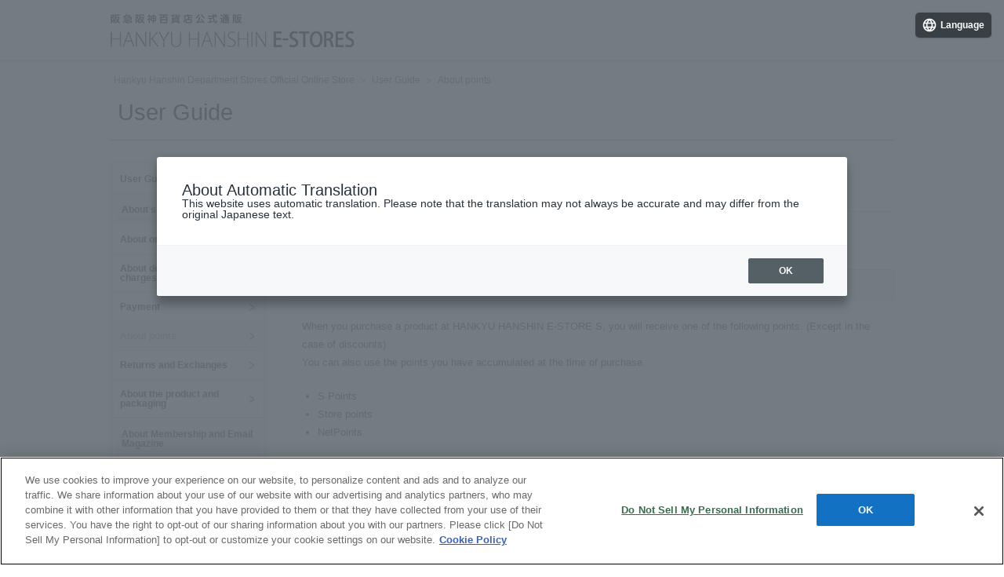

--- FILE ---
content_type: text/html;charset=UTF-8
request_url: https://web.hh-online.jp/estores/guide/point.html
body_size: 64056
content:
<!DOCTYPE html PUBLIC "-//W3C//DTD XHTML 1.0 Transitional//EN" "http://www.w3.org/TR/xhtml1/DTD/xhtml1-transitional.dtd">
<html xmlns="http://www.w3.org/1999/xhtml" xml:lang="ja" xmlns:og="http://ogp.me/ns#" xmlns:fb="http://www.facebook.com/2008/fbml" lang="ja" xmlns:te="http://www.seasar.org/teeda/extension"><head>
<meta http-equiv="content-type" content="text/html; charset=UTF-8" /><meta http-equiv="content-style-type" content="text/css" /><meta http-equiv="content-script-type" content="text/javascript" /><meta http-equiv="x-ua-compatible" content="IE=edge" /><meta http-equiv="imagetoolbar" content="no" /><meta name="robots" content="index,follow" /><meta name="description" content="【阪急阪神百貨店公式通販サイト】HANKYU HANSHIN E-STORESは、ファッション、コスメ、フードなど、阪急阪神百貨店で取り扱う人気ブランドの商品をご購入いただける総合通販サイトです。阪急阪神百貨店のカードが使えてお得にお買い物が可能！" /><meta name="keywords" content="HANKYU MEN&#39;S,阪急百貨店,阪急オンライン,ファッション,はんきゅう,通販,オンラインショッピング,ネットショッピング,コスメ,化粧品,ビューティー,レディース,メンズ,阪神百貨店,阪神オンライン,阪神本店" /><meta property="og:url" content="https://web.hh-online.jp/estores/guide/point.html" /><meta property="og:title" content="ポイントについて - HANKYU HANSHIN E-STORES | 阪急阪神百貨店公式通販サイト" /><meta property="og:description" content="【阪急阪神百貨店公式通販サイト】HANKYU HANSHIN E-STORESは、ファッション、コスメ、フードなど、阪急阪神百貨店で取り扱う人気ブランドの商品をご購入いただける総合通販サイトです。阪急阪神百貨店のカードが使えてお得にお買い物が可能！" /><meta property="og:image" content="http://web.hh-online.jp/ec/shop/estores/images/shop_thumbnail.jpg?releaseVer=9.6" /><meta property="og:site_name" content="HANKYU HANSHIN E-STORES | 阪急阪神百貨店公式通販サイト" /><meta property="og:type" content="article" /><meta property="fb:app_id" content="1013482185380962" /><script type="text/javascript" language="JavaScript" src="/ec/shop/estores/common/js/jquery-3.6.0.min.js?releaseVer=9.6" baseViewId="/view/front/estores/include/headcommon.html" xml:space="preserve"></script>
<script type="text/javascript" language="JavaScript" src="/ec/shop/estores/common/js/jquery.easing-1.4.2.js?releaseVer=9.6" baseViewId="/view/front/estores/include/headcommon.html" xml:space="preserve"></script>
<script type="text/javascript" language="JavaScript" src="/ec/shop/estores/common/js/common.js?releaseVer=9.6" baseViewId="/view/front/estores/include/headcommon.html" xml:space="preserve"></script>
<script type="text/javascript" language="JavaScript" src="/ec/shop/estores/common/js/kumu.js?releaseVer=9.6" baseViewId="/view/front/estores/include/headcommon.html" xml:space="preserve"></script>
<script type="text/javascript" language="JavaScript" src="/ec/shop/estores/common/js/event.js?releaseVer=9.6" baseViewId="/view/front/estores/include/headcommon.html" xml:space="preserve"></script>
<script type="text/javascript" language="JavaScript" src="/ec/shop/estores/common/js/h.event.js?releaseVer=9.6" baseViewId="/view/front/estores/include/headcommon.html" xml:space="preserve"></script>
<script type="text/javascript" language="JavaScript" src="/ec/shop/estores/common/js/hitmall.js?releaseVer=9.6" baseViewId="/view/front/estores/include/headcommon.html" xml:space="preserve"></script>
<script type="text/javascript" language="JavaScript" src="/ec/shop/estores/common/js/ajax.js?releaseVer=9.6" baseViewId="/view/front/estores/include/headcommon.html" xml:space="preserve" commonpath="true"></script>
<script type="text/javascript" language="JavaScript" src="/ec/shop/estores/common/js/ajax.defer.js?releaseVer=9.6" baseViewId="/view/front/estores/include/headcommon.html" xml:space="preserve"></script>
<script type="text/javascript" language="JavaScript" src="/ec/shop/estores/common/js/zipsearch.js?releaseVer=9.6" baseViewId="/view/front/estores/include/headcommon.html" xml:space="preserve"></script>
<script type="text/javascript" language="JavaScript" src="/ec/shop/estores/common/js/smartphone.js?releaseVer=9.6" baseViewId="/view/front/estores/include/headcommon.html" xml:space="preserve"></script>
<script type="text/javascript" language="JavaScript" src="/ec/shop/estores/common/js/heightLine.js?releaseVer=9.6" baseViewId="/view/front/estores/include/headcommon.html" xml:space="preserve"></script>
<script type="text/javascript" language="JavaScript" src="/ec/shop/estores/common/js/hogan-3.0.2.min.js?releaseVer=9.6" baseViewId="/view/front/estores/include/headcommon.html" xml:space="preserve"></script>
<script type="text/javascript" language="JavaScript" src="/ec/shop/estores/common/js/header_iteminfo_import.js?releaseVer=9.6" baseViewId="/view/front/estores/include/headcommon.html" xml:space="preserve"></script>
<script type="text/javascript" language="JavaScript" src="/ec/shop/estores/common/js/header_shopinfo_import.js?releaseVer=9.6" baseViewId="/view/front/estores/include/headcommon.html" xml:space="preserve"></script>
<script type="text/javascript" language="JavaScript" src="/ec/shop/estores/common/js/rightnavi.js?releaseVer=9.6" baseViewId="/view/front/estores/include/headcommon.html" xml:space="preserve"></script>
<script type="text/javascript" language="JavaScript" src="/ec/shop/estores/common/js/respond.min.js?releaseVer=9.6" baseViewId="/view/front/estores/include/headcommon.html" xml:space="preserve"></script>
<script type="text/javascript" language="JavaScript" src="/ec/shop/estores/common/js/sweetalert2.js?releaseVer=9.6" baseViewId="/view/front/estores/include/headcommon.html" xml:space="preserve"></script>
<script type="text/javascript" language="JavaScript" src="/ec/shop/estores/common/js/jquery.jscrollpane-2.2.3.js?releaseVer=9.6" baseViewId="/view/front/estores/include/headcommon.html" xml:space="preserve"></script>
<script type="text/javascript" language="JavaScript" src="/ec/shop/estores/common/js/jquery.bxslider.min.js?releaseVer=9.6" baseViewId="/view/front/estores/include/headcommon.html" xml:space="preserve"></script>
<script type="text/javascript" language="JavaScript" src="/ec/shop/estores/common/js/jquery.tiles.js?releaseVer=9.6" baseViewId="/view/front/estores/include/headcommon.html" xml:space="preserve"></script>
<script type="text/javascript" language="JavaScript" src="/ec/shop/estores/common/js/views.js?releaseVer=9.6" baseViewId="/view/front/estores/include/headcommon.html" xml:space="preserve"></script>
<script type="text/javascript" language="JavaScript" src="/ec/shop/estores/common/js/d_common.js?releaseVer=9.6" baseViewId="/view/front/estores/include/headcommon.html" xml:space="preserve"></script>
<script type="text/javascript" language="JavaScript" src="/ec/shop/estores/common/js/cart_goods_check.js?releaseVer=9.6" baseViewId="/view/front/estores/include/headcommon.html" xml:space="preserve"></script>
<script type="text/javascript" language="JavaScript" src="/ec/shop/estores/common/js/ui/jquery-ui-1.13.2.custom.js?releaseVer=9.6" baseViewId="/view/front/estores/include/headcommon.html" xml:space="preserve"></script>
<script type="text/javascript" language="JavaScript" src="/ec/shop/estores/common/js/lightbox-jquery.js?releaseVer=9.6" baseViewId="/view/front/estores/include/headcommon.html" xml:space="preserve"></script>
<script type="text/javascript" language="JavaScript" src="https://static-fe.payments-amazon.com/checkout.js?releaseVer=9.6" baseViewId="/view/front/estores/include/headcommon.html" xml:space="preserve"></script>
<script type="text/javascript" language="JavaScript" src="/ec/shop/estores/common/js/amazonLogout.js?releaseVer=9.6" baseViewId="/view/front/estores/include/headcommon.html" xml:space="preserve" commonpath="true"></script>
<script type="text/javascript" language="JavaScript" src="/ec/shop/estores/common/js/gtmDataLayer.js?releaseVer=9.6" baseViewId="/view/front/estores/include/headcommon.html" xml:space="preserve" commonpath="true"></script>
<script type="text/javascript" language="JavaScript" src="/ec/shop/estores/common/js/campaignInfoSet.js?releaseVer=9.6" baseViewId="/view/front/estores/include/headcommon.html" xml:space="preserve" commonpath="true"></script>
<script type="text/javascript" language="JavaScript" src="/ec/shop/estores/common/js/member-fgj.js?releaseVer=9.6" baseViewId="/view/front/estores/include/headcommon.html" xml:space="preserve" commonpath="true"></script>	

<link rel="stylesheet" href="/ec/shop/estores/common/css/sweetalert2.css?releaseVer=9.6" media="all" type="text/css" baseViewId="/view/front/estores/include/headcommon.html" />
<link rel="stylesheet" href="/ec/shop/estores/common/css/jquery.lightbox-0.5.css?releaseVer=9.6" media="all" type="text/css" baseViewId="/view/front/estores/include/headcommon.html" />
<link rel="stylesheet" href="/ec/shop/estores/common/css/themes/ui-lightness/ui.all.css?releaseVer=9.6" type="text/css" baseViewId="/view/front/estores/include/headcommon.html" />
<link rel="stylesheet" href="/ec/shop/estores/common/css/jquery-ui.css?releaseVer=9.6" media="all" type="text/css" baseViewId="/view/front/estores/include/headcommon.html" />
<link rel="stylesheet" href="/ec/shop/estores/common/css/jquery-ui.structure.css?releaseVer=9.6" media="all" type="text/css" baseViewId="/view/front/estores/include/headcommon.html" />
<link rel="stylesheet" href="/ec/shop/estores/common/css/jquery-ui.theme.css?releaseVer=9.6" media="all" type="text/css" baseViewId="/view/front/estores/include/headcommon.html" />
<link rel="stylesheet" href="/ec/shop/estores/common/css/friend.css?releaseVer=9.6" media="all" type="text/css" baseViewId="/view/front/estores/include/headcommon.html" />
<link rel="stylesheet" href="/ec/shop/estores/common/css/jquery.jscrollpane-2.2.3.css?releaseVer=9.6" media="all" type="text/css" baseViewId="/view/front/estores/include/headcommon.html" />
<link rel="stylesheet" href="/ec/shop/estores/common/css/member-fgj.css?releaseVer=9.6" media="all" type="text/css" baseViewId="/view/front/estores/include/headcommon.html" />
<script type="text/javascript" language="JavaScript" baseViewId="/view/front/estores/include/headcommon.html" xml:space="preserve">
//<![CDATA[
jQuery(function(){
	if ($('#HeaderNewItemList') && $('#HeaderNewItemList').length > 0) {
		categoryImport($('#HeaderNewItemList'), 'header_newitem.json','new_item_list_tmpl_h');
	}
});
jQuery(function(){
	if ($('#HeaderShopAlphaList') && $('#HeaderShopAlphaList').length > 0) {
		shopImport($('#HeaderShopAlphaList'), 'header_shop_alpha.json','shop_alpha_list_tmpl_h');
	}
});
jQuery(function(){
	if ($('#HeaderShopKanaList') && $('#HeaderShopKanaList').length > 0) {
		shopImport($('#HeaderShopKanaList'), 'header_shop_kana.json','shop_kana_list_tmpl_h');
	}
});
jQuery(function(){
	if ($('#HeaderItemList') && $('#HeaderItemList').length > 0) {
		categoryImport($('#HeaderItemList'), 'header_item.json','item_list_tmpl_h');
	}
});
//]]>
</script>
<link rel="shortcut icon" href="/ec/shop/estores/images/favicon.ico" type="image/ico" baseViewId="/view/front/estores/include/headcommon.html" />
<link rel="stylesheet" href="/ec/shop/estores/common/css/import.css?releaseVer=9.6" media="all" type="text/css" baseViewId="/view/front/estores/include/headcommon.html" />
<link rel="stylesheet" href="/ec/shop/estores/common/css/env.css?releaseVer=9.6" media="all" type="text/css" baseViewId="/view/front/estores/include/headcommon.html" />

<link rel="canonical" href="https://web.hh-online.jp/estores/guide/point.html" baseViewId="/view/front/estores/guide/point.html" id="goSSLCanonical" /><link rel="stylesheet" href="/ec/shop/estores/common/css/guide.css?releaseVer=9.6" media="all" type="text/css" baseViewId="/view/front/estores/guide/point.html" /><title>阪急阪神百貨店公式通販サイト｜HANKYU HANSHIN E-STORES</title></head>
<body>

<script type="text/javascript" language="JavaScript" baseViewId="/view/front/estores/include/headerorder.html" xml:space="preserve">
var containerId = 'GTM-WPBDVW';
<!--
(function(w,d,s,l,i){w[l]=w[l]||[];w[l].push({'gtm.start':
new Date().getTime(),event:'gtm.js'});var f=d.getElementsByTagName(s)[0],
j=d.createElement(s),dl=l!='dataLayer'?'&l='+l:'';j.async=true;j.src=
'//www.googletagmanager.com/gtm.js?id='+i+dl;f.parentNode.insertBefore(j,f);
})(window,document,'script','dataLayer',containerId);
// -->
</script>

	
	
	<noscript><div class="js-error">当サイトでは javascript を利用しております。javascript の設定を有効にしてください。</div></noscript>
	
	<div id="d_header_login">
		
        <div id="d_header_login-inner">
          <div id="d_header_login-left">
          	<p id="logo"><a id="go-h-o" href="/estores/" shape="rect"><img src="/ec/shop/estores/images/secure-images/logo-hankyu-hanshin.png?releaseVer=9.6" alt="HANKYU HANSHIN E-STORES" width="313" height="49" /></a></p>
          </div>
          <div id="d_header_login-right"></div>
        </div>
		
    </div>
    

<span id="vsc" style="display:none;"></span>
<input type="hidden" id="appComplementUrl" name="layoutHeaderorder:appComplementUrl" value="/estores" />
<input type="hidden" id="commonAppComplementUrl" name="layoutHeaderorder:commonAppComplementUrl" value="/estores" />
<input type="hidden" id="staticComplementUrl" name="layoutHeaderorder:staticComplementUrl" value="/ec/shop/estores" />
<input type="hidden" id="commonStaticComplementUrl" name="layoutHeaderorder:commonStaticComplementUrl" value="/ec/shop/estores" />
<input type="hidden" id="goodsImagePath" name="layoutHeaderorder:goodsImagePath" value="/g_images" />
<input type="hidden" id="dImagePath" name="layoutHeaderorder:dImagePath" value="/d_images" />
<input type="hidden" id="cImagePath" name="layoutHeaderorder:cImagePath" value="/c_images" />
<span id="h2oId-GDL" style="display:none;"></span>
<span id="posCreditCardKindCode-GDL" style="display:none;"></span>
<span id="discountRate-GDL" style="display:none;"></span>
<span id="accessCampaignCode-GDL" style="display:none;"></span>
<span style="display:none;" id="dataJsonUrl">/common/json/fdata220928.json</span>







	<div id="d_content">
		<div id="d_content-layout" class="guide">
			<div id="d_site-path">
				<ol><li><a id="goTopPage" href="/estores/index.html" shape="rect">阪急阪神百貨店公式通販</a></li><li><a id="goGuideTop" href="index.html" shape="rect">ご利用ガイド</a></li><li>ポイントについて</li></ol>
			</div>
			<div class="guide-page-title">
				<h1>ご利用ガイド</h1>
			</div>
			<div id="d_content-layout-inner">
				
	<div id="d_sidemenus">
		<form id="sideMenuForm" name="layoutSidemenuguide:sideMenuForm" method="post" enctype="application/x-www-form-urlencoded" action="/estores/guide/point.html">
						<div id="d_sidemenus-inner">
							<ul><li id="guideTop" class="">
									<a id="go-GuideTop" href="index.html" shape="rect">ご利用ガイドTOP</a>
								</li><li class="hl">お買物について</li><li id="guideOrder" class="">
									<a id="go-Order-Side" href="order.html" shape="rect">ご注文について</a>
								</li><li id="guideDelivery" class="">
									<a id="go-Delivery-Side" href="delivery.html" shape="rect">配送・送料について</a>
								</li><li id="guidePayment" class="">
									<a id="go-Payment-Side" href="payment.html" shape="rect">お支払いについて</a>
								</li><li id="guidePoint" class="">
									<a id="go-Point-Side" href="point.html" shape="rect">ポイントについて</a>
								</li><li id="guideReturn" class="">
									<a id="go-Return-Side" href="return.html" shape="rect">返品・交換について</a>
								</li><li id="guideCommodity" class="">
									<a id="go-Commodity-Side" href="commodity.html" shape="rect">商品・包装について</a>
								</li><li class="hl">会員･メールマガジンについて</li><li id="guideMember" class="">
									<a id="go-Member-Side" href="member.html" shape="rect">会員について</a>
								</li><li id="guideMailmagazine" class="">
									<a id="go-Mailmagazine-Side" href="mailmagazine.html" shape="rect">メールマガジンについて</a>
								</li><li class="hl">サイトについて</li><li id="guideAgreement" class="">
									<a id="go-Agreement-Side" href="agreement.html" shape="rect">ご利用規約</a>
								</li><li id="guideLaw" class="">
									<a id="go-Law-Side" href="law.html" shape="rect">特定商取引法に基づく表記</a>
								</li><li id="guidePrivacy" class="">
									<a shape="rect" href="https://www.h2o-retailing.co.jp/ja/privacy.html" target="_blank">プライバシーポリシー</a>
								</li><li id="guideCookiePolicy" class="">
									<a shape="rect" href="cookie-policy.html" target="_blank">クッキーポリシー</a>
								</li><li id="guideEnvironment" class="">
									<a id="go-Environment-Side" href="environment.html" shape="rect">閲覧環境について</a>
								</li><li class="hl">ヘルプ</li><li id="guideFaq" class="">
									<a shape="rect" href="faq.html">よくある質問</a>
								</li><li id="guideInquiry" class="">
									<a id="go-Inquiry-Side-1" href="inquiry.html" shape="rect">お問い合わせについて</a>
								</li></ul>
					 </div>
				
<input type="hidden" name="sessionTime" value="rO0ABXQAETU1MDkwNDM2NTQ0MTQ0NDIy" />
<input type="hidden" name="layoutSidemenuguide:sideMenuForm/view/front/estores/guide/point.html" value="layoutSidemenuguide:sideMenuForm" /></form>
	</div>
	
	<script type="text/javascript" language="JavaScript" baseViewId="/view/front/estores/include/sidemenuguide.html" xml:space="preserve">
	  	$(document).ready(function() {
	  		var url = location.href;
	  		activeRemove();
	  		if ((url).match(/guide\/index\.html/)) {
				// ご利用ガイドTOPの場合
				$("#guideTop").addClass('active');
			} else if ((url).match(/guide\/order\.html/)) {
				// ご注文についての場合
				$("#guideOrder").addClass('active');
			} else if ((url).match(/guide\/delivery\.html/)) {
				// 配送・送料についての場合
				$("#guideDelivery").addClass('active');
			} else if ((url).match(/guide\/payment\.html/) ||
			(url).match(/guide\/convenience\.html/)) {
				// お支払いについての場合
				$("#guidePayment").addClass('active');
			} else if ((url).match(/guide\/point\.html/)) {
				// ポイントについての場合
				$("#guidePoint").addClass('active');
			} else if ((url).match(/guide\/return\.html/)) {
				// 返品・交換についての場合
				$("#guideReturn").addClass('active');
			} else if ((url).match(/guide\/commodity\.html/)) {
				// 商品・包装についての場合
				$("#guideCommodity").addClass('active');
			} else if ((url).match(/guide\/member\.html/)) {
				// 会員についての場合
				$("#guideMember").addClass('active');
			} else if ((url).match(/guide\/mailmagazine\.html/)) {
				// メールマガジンについての場合
				$("#guideMailmagazine").addClass('active');
			} else if ((url).match(/guide\/agreement\.html/)) {
				// ご利用規約の場合
				$("#guideAgreement").addClass('active');
			} else if ((url).match(/guide\/law\.html/)) {
				// 特定商取引法に基づく表記の場合
				$("#guideLaw").addClass('active');
			} else if ((url).match(/guide\/privacy\.html/)) {
				// プライバシーポリシーの場合
				$("#guidePrivacy").addClass('active');
			} else if ((url).match(/guide\/environment\.html/)) {
				// 閲覧環境についての場合
				$("#guideEnvironment").addClass('active');
			} else if ((url).match(/guide\/inquiry\.html/)) {
				// 退会の場合
				$("#guideInquiry").addClass('active');
			} else if ((url).match(/guide\/faq\.html/)) {
				// 退会の場合
				$("#guideFaq").addClass('active');
			}
	  	});
	  	
	  	var activeRemove = function(){
    		$("#guideTop").removeClass('active');
    		$("#guideOrder").removeClass('active');
    		$("#guideDelivery").removeClass('active');
    		$("#guidePayment").removeClass('active');
    		$("#guidePoint").removeClass('active');
    		$("#guideReturn").removeClass('active');
    		$("#guideCommodity").removeClass('active');
    		$("#guideMember").removeClass('active');
    		$("#guideMailmagazine").removeClass('active');
    		$("#guideAgreement").removeClass('active');
    		$("#guideLaw").removeClass('active');
    		$("#guidePrivacy").removeClass('active');
    		$("#guideEnvironment").removeClass('active');
    		$("#guideInquiry").removeClass('active');
    		$("#guideFaq").removeClass('active');
		};
	  </script>
	

				<div id="d_main" class="guide-point">
					<div id="d_main-inner">
						<div class="main-ttl">
							<h2>ポイントについて</h2>
						</div>
						<div id="d_anchor-navgations">
							<ul><li><a id="go-Point-1" href="point.html#point01" shape="rect">ポイントについて</a></li><li><a id="go-Point-2" href="point.html#point02" shape="rect">ポイントをためる</a></li><li><a id="go-Point-3" href="point.html#point03" shape="rect">ポイントを利用する</a></li><li><a id="go-Point-4" href="point.html#point04" shape="rect">ブランドメンバーシップポイントについて</a></li></ul>
						</div>
						<div id="point01" class="sub-ttl">ポイントについて</div>
						<div class="guide-column">
							<div class="lead">HANKYU HANSHIN E-STORESで商品をご購入いただくと、下記いずれかのポイントを加算いたします。（割引ご優待の場合を除く）<br clear="none" />
                また、たまったポイントは購入時にご利用いただくこともできます。</div>
							<div class="lead">
								<ul><li>Sポイント</li><li>店舗ポイント</li><li>ネットポイント</li></ul>
							</div>
							<div class="lead">※各カードおよび各ポイントの併用は、加算・利用ともにできません。</div> 
							<div class="notices">
								<div class="block-ttl">Sポイント</div>
								<div class="inner">
                  <p><strong>【阪急阪神お得意様カード】</strong></p>
									<ul><li>阪急阪神お得意様カードPREMIUM</li></ul>
                  <br clear="none" />
                  <p><strong>【STACIAカード】</strong></p>
									<ul><li>ペルソナSTACIAカード</li><li>ペルソナSTACIA アメリカン・エキスプレス&reg;・カード</li><li>S STACIAカード</li><li>エメラルドSTACIAカード</li><li>タカラヅカレビューSTACIAカード</li><li>阪神タイガースSTACIA PiTaPa JCB カード</li><li>阪急阪神第一ホテルグループSTACIA PiTaPa VISA カード</li><li>スタシアサイカピタパカード</li></ul>
									<br clear="none" />
									<div>※Sマークがついているクレジットカードが対象です。</div><br clear="none" />
                  <p><strong>【Sマーク付きポイントカード】</strong></p>
                  <ul><li>うめだ阪急ポイントカード</li><li>阪急メンズ大阪マイレージカード</li><li>阪神百貨店ポイントカード</li><li>千里阪急ポイントカード</li><li>川西阪急ポイントカード</li><li>西宮阪急ポイントカード</li><li>宝塚阪急ポイントカード</li><li>三田阪急ポイントカード</li><li>神戸阪急ポイントカード</li><li>高槻阪急ポイントカード</li><li>阪急阪神百貨店ポイントカード</li><li>阪急阪神第一ホテルグループ メンバーズクラブカード（ホテルカード）</li><li>阪急阪神おでかけカード</li><li>阪急オアシスメンバーズカード クラブ・エフ</li><li>イズミヤポイントカード「ヒナタス」</li><li>関西スーパーおさいふカード</li></ul>
                  <br clear="none" />
                  <div>※OSAMPO CARDはご利用いただけません。<br clear="none" />※阪急阪神法人お得意様カードなど、当社が指定するクレジットカードとは併用できません。</div>
								</div>
								<div class="block-ttl">店舗ポイント</div>
								<div class="inner">
                  <p><strong>【博多阪急エメラルドカード/店舗ポイント対象カード】</strong></p>
									<ul><li>博多阪急エメラルドカード</li><li>阪急メンズ東京マイレージカード（阪急メンズオンラインストア商品のみ対象）</li><li>モザイクモール港北・都筑阪急ポイントカード（HANKYU FOOD商品のみ対象）</li><li>大井食品館ポイントカード（HANKYU FOOD商品のみ対象）</li><li>博多阪急ポイントカード（阪神オンラインショッピング商品を除く）</li></ul>
									<br clear="none" />
									<div>※上記カード以外の店舗ポイントカードは対象外です。<br clear="none" />
									※阪急阪神法人お得意様カードなど、当社が指定するクレジットカードとは併用できません。</div>
								</div>
							</div>
							<p style="margin-top: -20px;">※各種カードに関する詳細は、<a shape="rect" href="/estores/guide/card.html">こちら</a>をご覧ください。</p>
							<br clear="none" />
							<div class="notices">
								<div class="block-ttl">ネットポイント</div>
								<div class="inner">
									<div class="lead">ネットポイントは、HANKYU HANSHIN E-STORESでのみご利用いただけるポイントです。</div>
									<div class="lead">※Sポイント等の他のポイントと併せて利用することはできません。<br clear="none" />
									※阪急阪神法人お得意様カードなど、当社が指定するクレジットカードとは併用できません。<br clear="none" />
									またSポイント対象カード・店舗ポイント対象カード利用時もネットポイントは加算されず、ポイント利用もできません。</div>
									<div><strong>＜ネットポイントの積立期間と有効期限＞</strong><br clear="none" />
									<ul><li>ネットポイントの積立期間は、最初の年のみご入会日から直近の12月31日までとします。翌年以降は、毎年1月1日から12月31日となります。</li><li>各年に積み立てられたネットポイントの有効期間は、各年の積立期間終了日の翌々年3月31日までとなります。</li></ul>
									<div><img src="/ec/shop/estores/images/guide/netpointFlow.jpg?releaseVer=9.6" width="660" alt="" /></div>
									</div>
								</div>
							</div>
						</div>

						<div id="point02" class="sub-ttl">ポイントをためる</div>  
						<div class="guide-column">
              <div class="lead"><strong>【阪急阪神お得意様カード】</strong><br clear="none" />
              阪急阪神お得意様カードPREMIUMのお支払いで食料品をご購入の場合は、阪急百貨店・阪神百貨店の店頭でのお買物と同様にSポイントを加算いたします。<br clear="none" />
              ※阪急阪神法人お得意様カードは対象外
              </div>
							<div class="lead"><strong>【STACIAカード】</strong><br clear="none" />
							STACIAカードでお支払いの場合は、阪急百貨店・阪神百貨店の店頭でのお買物と同様にSポイントを加算いたします。
							</div>
							<div class="lead"><strong>【Ｓマーク付きポイントカード】</strong><br clear="none" />
							Ｓマーク付きポイントカードでポイントをためる場合は、ご注文の際、「ポイントをためる」でお持ちのカードの裏面に記載されている会員番号とPIN番号もしくは確認コードを入力してください。阪急百貨店・阪神百貨店の店頭でのお買物と同様にSポイントを加算いたします。
							</div>
							<div class="lead"><strong>【博多阪急エメラルドカード】</strong><br clear="none" />
							博多阪急エメラルドカードでお支払いの場合は、博多阪急の店頭でのお買物と同様に博多阪急ポイントを加算いたします。
							</div>
							<div class="lead"><strong>【店舗ポイント対象カード】</strong><br clear="none" />
							店舗ポイント対象カードでポイントをためる場合は、ご注文の際、「ポイントをためる」でお持ちのカードの裏面に記載されている会員番号とPIN番号もしくは確認コードを入力してください。阪急百貨店・阪神百貨店の店頭でのお買物と同様に店舗ポイントを加算いたします。
							</div>
							<div class="lead"><strong>【ネットポイント】</strong><br clear="none" />
							上記いずれのポイント加算にも該当しない場合、ネットポイントを加算いたします。（加算率はSポイントに準じます）
							</div>
							<div class="lead">※ポイントの加算は、原則としてご注文時（<a shape="rect" href="/estores/campaign/sugupo.html" target="_blank">「すぐポ」</a>）となります。<br clear="none" />※送料・手数料・消費税などはポイント加算対象外です。<br clear="none" />
							※ご注文後に、ポイントの加算先を変更することはできません。<br clear="none" />
							※商品を返品された場合は、購入時に加算したポイントを取り消しさせていただきます。</div> 
						</div>

						<div id="point03" class="sub-ttl">ポイントを利用する</div>
						<div class="guide-column">
							<div class="lead">たまったポイントは「1ポイント＝1円」として、お支払いにご利用いただけます。（全部あるいは一部でも利用できます）</div>
              <div class="lead"><strong>【阪急阪神お得意様カード】</strong><br clear="none" />
              阪急阪神お得意様カードPREMIUMのSポイントをご利用いただくには、会員情報に阪急阪神お得意様カードの登録が必要です。<br clear="none" />
              ※阪急阪神法人お得意様カードは対象外
              </div>
							<div class="lead"><strong>【STACIAカード】</strong><br clear="none" />
							STACIAカードのSポイントをご利用いただくには、会員情報にSTACIAカードの登録が必要です。
							</div>
							<div class="lead"><strong>【Ｓマーク付きポイントカード】</strong><br clear="none" />
							Ｓマーク付きポイントカードのポイントを利用する場合は、ご注文の際、「ポイントを利用する」でお持ちのカードの裏面に記載されている会員番号とPIN番号もしくは確認コードを入力し、利用額をご指定ください。
							</div>
							<div class="lead"><strong>【博多阪急エメラルドカード】</strong><br clear="none" />
							博多阪急ポイントをご利用いただくには、会員情報に博多阪急エメラルドカードの登録が必要です。
							</div>
							<div class="lead"><strong>【店舗ポイント対象カード】</strong><br clear="none" />
							店舗ポイント対象カードのポイントを利用する場合は、ご注文の際、「ポイントを利用する」でお持ちのカードの裏面に記載されている会員番号とPIN番号もしくは確認コードを入力し、利用額をご指定ください。
							</div>
							<div class="lead"><strong>【ネットポイント】</strong><br clear="none" />
							ネットポイントを利用する場合は、ご注文の際、「ポイントを利用する」で「ネットポイント」を選択し、利用額をご指定ください。
							</div>
						</div>

						<div id="point04" class="sub-ttl">ブランドメンバーシップポイントについて</div>
						<div class="guide-column brand-membership">
							<div class="lead">HANKYU HANSHIN E-STORESでのご購入時にブランドメンバーシップポイントを加算いたします。</div>
							<div class="notices">
								<div class="block-ttl">対象ブランド</div>
								<div class="inner">
									<ul><li>LANCOME（ランコム）</li><li>YVES SAINT LAURENT（イヴ・サンローラン）</li><li>shu uemura（シュウ ウエムラ）</li><li>HELENA RUBINSTEIN（ヘレナ ルビンスタイン）</li><li>Kiehl’s Since 1851（キールズ）</li><li>SHISEIDO（資生堂）</li><li>NARS（ナーズ）</li><li>Clé de Peau Beauté（クレ・ド・ポー ボーテ）</li></ul>
								</div>
							</div>

                            <ul class="aclnk-area"><li>
                                <div class="aclnk arrow">LANCOME（ランコム）</div>
                                <div class="aclnkbx">
                                  <div class="lead">※ご利用いただけるメンバーズカードは、ブランドごとに1枚となります。<br clear="none" />
                                    ※カード番号の入力間違いや、お客様の登録情報が当サイトとブランド公式サイトで一致しない場合、メンバーシップポイントが加算されないことがございます。<br clear="none" />
                                    ※氏名、メールアドレス、メンバーズカード番号など、ポイントの加算に必要な情報を確認するため、当サイトにご登録のメールアドレスあてにブランドメンバーズデスクから連絡さていただく場合がございます。<br clear="none" />
                                    ※メンバーシップポイント保有数は、各ブランド公式サイトにてご確認ください。（ポイントの反映は、商品出荷の翌日以降となります。）<br clear="none" />
                                    ※メンバーシップポイントは、各ブランド公式サイトにてお好みのギフトに交換していただけます。<br clear="none" />
                                    ※ブランドからのメールマガジン配信は、ブランド公式サイトもしくはメンバーズデスクで確認・変更してください。</div>

                                  <div class="lead"><strong>【メンバーシップポイント、メールマガジン配信に関するお問い合わせ先】</strong><br clear="none" />
                                    ランコム メンバーズデスク<br clear="none" />
                                    　・電話番号：0120-202-050<br clear="none" />
                                    　・受付時間：月～土　9:00～18:00　/ 日・祝日を除く</div>

                                  <div class="lead">※ブランドのメンバーズカード番号登録に際しては、下記「個人情報の共同利用に関して」をご確認ください。</div>
                                  <div class="notices">
                                    <strong>【個人情報の共同利用に関して】</strong>
                                    <div class="inner">
                                      <div>登録個人情報は、ご購入いただいた商品のブランドを運営する企業と共同で利用いたします。<br clear="none" />共同利用の内容は以下のとおりです。</div>
                                      <dl><dt>(１)共同して利用する個人情報の項目</dt><dd>氏名、生年月日、メールアドレス、ご購入内容、ブランドメンバーズカード番号、当サイト会員番号、当サイト退会日</dd><dt>(２)共同して利用する範囲</dt><dd>当サイトにてメンバーシッププログラム特典を提供する企業</dd><dt>(３)共同して利用する目的</dt><dd>
                                          <ol><li>商品購入によるメンバーシップポイントの加算、返品によるメンバーシップポイントの控除のため</li><li>メンバーシップポイント加算に関する連絡のため</li><li>ブランドまたはブランドを運営する企業による商品、サービス、イベントのメール等でのご案内やマーケティング活動など、お客様がメンバーシッププログラムに入会した際に同意された利用目的のため</li></ol>
                                        </dd><dt>(４)利用責任会社　　当社</dt></dl>
                                    </div>
                                  </div>
                                </div><!--aclnkbx-->
                              </li><li>
                                <div class="aclnk arrow">YVES SAINT LAURENT（イヴ・サンローラン）</div>
                                <div class="aclnkbx">
                                  <div class="lead">※ご利用いただけるメンバーズカードは、ブランドごとに1枚となります。<br clear="none" />
                                    ※カード番号の入力間違いや、お客様の登録情報が当サイトとブランド公式サイトで一致しない場合、メンバーシップポイントが加算されないことがございます。<br clear="none" />
                                    ※氏名、メールアドレス、メンバーズカード番号など、ポイントの加算に必要な情報を確認するため、当サイトにご登録のメールアドレスあてにブランドメンバーズデスクから連絡さていただく場合がございます。<br clear="none" />
                                    ※メンバーシップポイント保有数は、各ブランド公式サイトにてご確認ください。（ポイントの反映は、商品出荷の翌日以降となります。）<br clear="none" />
                                    ※メンバーシップポイントは、各ブランド公式サイトにてお好みのギフトに交換していただけます。<br clear="none" />
                                    ※ブランドからのメールマガジン配信は、ブランド公式サイトもしくはメンバーズデスクで確認・変更してください。</div>

                                  <div class="lead"><strong>【メンバーシップポイント、メールマガジン配信に関するお問い合わせ先】</strong><br clear="none" />
                                    イヴ・サンローラン・ボーテ メンバーズデスク<br clear="none" />
                                    　・電話番号：0120-020-047<br clear="none" />
                                    　・受付時間：月～土　9:00～18:00　/ 日・祝日を除く</div>

                                  <div class="lead">※ブランドのメンバーズカード番号登録に際しては、下記「個人情報の共同利用に関して」をご確認ください。</div>
                                  <div class="notices">
                                    <strong>【個人情報の共同利用に関して】</strong>
                                    <div class="inner">
                                      <div>登録個人情報は、ご購入いただいた商品のブランドを運営する企業と共同で利用いたします。<br clear="none" />共同利用の内容は以下のとおりです。</div>
                                      <dl><dt>(１)共同して利用する個人情報の項目</dt><dd>氏名、生年月日、メールアドレス、ご購入内容、ブランドメンバーズカード番号、当サイト会員番号、当サイト退会日</dd><dt>(２)共同して利用する範囲</dt><dd>当サイトにてメンバーシッププログラム特典を提供する企業</dd><dt>(３)共同して利用する目的</dt><dd>
                                          <ol><li>商品購入によるメンバーシップポイントの加算、返品によるメンバーシップポイントの控除のため</li><li>メンバーシップポイント加算に関する連絡のため</li><li>ブランドまたはブランドを運営する企業による商品、サービス、イベントのメール等でのご案内やマーケティング活動など、お客様がメンバーシッププログラムに入会した際に同意された利用目的のため</li></ol>
                                        </dd><dt>(４)利用責任会社　　当社</dt></dl>
                                    </div>
                                  </div>
                                </div><!--aclnkbx-->
                              </li><li>
                                <div class="aclnk arrow">shu uemura（シュウ ウエムラ）</div>
                                <div class="aclnkbx">
                                  <div class="lead">※ご利用いただけるメンバーズカードは、ブランドごとに1枚となります。<br clear="none" />
                                    ※カード番号の入力間違いや、お客様の登録情報が当サイトとブランド公式サイトで一致しない場合、メンバーシップポイントが加算されないことがございます。<br clear="none" />
                                    ※氏名、メールアドレス、メンバーズカード番号など、ポイントの加算に必要な情報を確認するため、当サイトにご登録のメールアドレスあてにブランドメンバーズデスクから連絡さていただく場合がございます。<br clear="none" />
                                    ※メンバーシップポイント保有数は、各ブランド公式サイトにてご確認ください。（ポイントの反映は、商品出荷の翌日以降となります。）<br clear="none" />
                                    ※メンバーシップポイントは、各ブランド公式サイトにてお好みのギフトに交換していただけます。<br clear="none" />
                                    ※ブランドからのメールマガジン配信は、ブランド公式サイトもしくはメンバーズデスクで確認・変更してください。</div>

                                  <div class="lead"><strong>【メンバーシップポイント、メールマガジン配信に関するお問い合わせ先】</strong><br clear="none" />
                                    シュウ ウエムラ メンバーズデスク<br clear="none" />
                                    　・電話番号：0120-320-900<br clear="none" />
                                    　・受付時間：月～土　9:00～18:00　/ 日・祝日を除く</div>

                                  <div class="lead">※ブランドのメンバーズカード番号登録に際しては、下記「個人情報の共同利用に関して」をご確認ください。</div>
                                  <div class="notices">
                                    <strong>【個人情報の共同利用に関して】</strong>
                                    <div class="inner">
                                      <div>登録個人情報は、ご購入いただいた商品のブランドを運営する企業と共同で利用いたします。<br clear="none" />共同利用の内容は以下のとおりです。</div>
                                      <dl><dt>(１)共同して利用する個人情報の項目</dt><dd>氏名、生年月日、メールアドレス、ご購入内容、ブランドメンバーズカード番号、当サイト会員番号、当サイト退会日</dd><dt>(２)共同して利用する範囲</dt><dd>当サイトにてメンバーシッププログラム特典を提供する企業</dd><dt>(３)共同して利用する目的</dt><dd>
                                          <ol><li>商品購入によるメンバーシップポイントの加算、返品によるメンバーシップポイントの控除のため</li><li>メンバーシップポイント加算に関する連絡のため</li><li>ブランドまたはブランドを運営する企業による商品、サービス、イベントのメール等でのご案内やマーケティング活動など、お客様がメンバーシッププログラムに入会した際に同意された利用目的のため</li></ol>
                                        </dd><dt>(４)利用責任会社　　当社</dt></dl>
                                    </div>
                                  </div>
                                </div><!--aclnkbx-->
                              </li><li>
                                <div class="aclnk arrow">HELENA RUBINSTEIN（ヘレナ ルビンスタイン）</div>
                                <div class="aclnkbx">
                                  <div class="lead">※ご利用いただけるメンバーズカードは、ブランドごとに1枚となります。<br clear="none" />
                                    ※カード番号の入力間違いや、お客様の登録情報が当サイトとブランド公式サイトで一致しない場合、メンバーシップポイントが加算されないことがございます。<br clear="none" />
                                    ※氏名、メールアドレス、メンバーズカード番号など、ポイントの加算に必要な情報を確認するため、当サイトにご登録のメールアドレスあてにブランドメンバーズデスクから連絡さていただく場合がございます。<br clear="none" />
                                    ※メンバーシップポイント保有数は、各ブランド公式サイトにてご確認ください。（ポイントの反映は、商品出荷の翌日以降となります。）<br clear="none" />
                                    ※メンバーシップポイントは、各ブランド公式サイトにてお好みのギフトに交換していただけます。<br clear="none" />
                                    ※ブランドからのメールマガジン配信は、ブランド公式サイトもしくはメンバーズデスクで確認・変更してください。</div>

                                  <div class="lead"><strong>【メンバーシップポイント、メールマガジン配信に関するお問い合わせ先】</strong><br clear="none" />
                                    ヘレナ ルビンスタイン メンバーズデスク<br clear="none" />
                                    　・電話番号：0120-257-800<br clear="none" />
                                    　・受付時間：月～土　9:00～18:00　/ 日・祝日を除く</div>

                                  <div class="lead">※ブランドのメンバーズカード番号登録に際しては、下記「個人情報の共同利用に関して」をご確認ください。</div>
                                  <div class="notices">
                                    <strong>【個人情報の共同利用に関して】</strong>
                                    <div class="inner">
                                      <div>登録個人情報は、ご購入いただいた商品のブランドを運営する企業と共同で利用いたします。<br clear="none" />共同利用の内容は以下のとおりです。</div>
                                      <dl><dt>(１)共同して利用する個人情報の項目</dt><dd>氏名、生年月日、メールアドレス、ご購入内容、ブランドメンバーズカード番号、当サイト会員番号、当サイト退会日</dd><dt>(２)共同して利用する範囲</dt><dd>当サイトにてメンバーシッププログラム特典を提供する企業</dd><dt>(３)共同して利用する目的</dt><dd>
                                          <ol><li>商品購入によるメンバーシップポイントの加算、返品によるメンバーシップポイントの控除のため</li><li>メンバーシップポイント加算に関する連絡のため</li><li>ブランドまたはブランドを運営する企業による商品、サービス、イベントのメール等でのご案内やマーケティング活動など、お客様がメンバーシッププログラムに入会した際に同意された利用目的のため</li></ol>
                                        </dd><dt>(４)利用責任会社　　当社</dt></dl>
                                    </div>
                                  </div>
                                </div><!--aclnkbx-->
                              </li><li>
                                <div class="aclnk arrow">Kiehl’s Since 1851（キールズ）</div>
                                <div class="aclnkbx">
                                  <div class="lead">※ご利用いただけるメンバーズカードは、ブランドごとに1枚となります。<br clear="none" />
                                    ※カード番号の入力間違いや、お客様の登録情報が当サイトとブランド公式サイトで一致しない場合、メンバーシップポイントが加算されないことがございます。<br clear="none" />
                                    ※氏名、メールアドレス、メンバーズカード番号など、ポイントの加算に必要な情報を確認するため、当サイトにご登録のメールアドレスあてにブランドメンバーズデスクから連絡さていただく場合がございます。<br clear="none" />
                                    ※メンバーシップポイント保有数は、各ブランド公式サイトにてご確認ください。（ポイントの反映は、商品出荷の翌日以降となります。）<br clear="none" />
                                    ※メンバーシップポイントは、各ブランド公式サイトにてお好みのギフトに交換していただけます。<br clear="none" />
                                    ※ブランドからのメールマガジン配信は、ブランド公式サイトもしくはメンバーズデスクで確認・変更してください。</div>

                                  <div class="lead"><strong>【メンバーシップポイント、メールマガジン配信に関するお問い合わせ先】</strong><br clear="none" />
                                    キールズ メンバーズデスク<br clear="none" />
                                    　・電話番号：0120-300-066<br clear="none" />
                                    　・受付時間：月～土　9:00～18:00　/ 日・祝日・年末年始を除く</div>

                                  <div class="lead">※ブランドのメンバーズカード番号登録に際しては、下記「個人情報の共同利用に関して」をご確認ください。</div>
                                  <div class="notices">
                                    <strong>【個人情報の共同利用に関して】</strong>
                                    <div class="inner">
                                      <div>登録個人情報は、ご購入いただいた商品のブランドを運営する企業と共同で利用いたします。<br clear="none" />共同利用の内容は以下のとおりです。</div>
                                      <dl><dt>(１)共同して利用する個人情報の項目</dt><dd>氏名、生年月日、メールアドレス、ご購入内容、ブランドメンバーズカード番号、当サイト会員番号、当サイト退会日</dd><dt>(２)共同して利用する範囲</dt><dd>当サイトにてメンバーシッププログラム特典を提供する企業</dd><dt>(３)共同して利用する目的</dt><dd>
                                          <ol><li>商品購入によるメンバーシップポイントの加算、返品によるメンバーシップポイントの控除のため</li><li>メンバーシップポイント加算に関する連絡のため</li><li>ブランドまたはブランドを運営する企業による商品、サービス、イベントのメール等でのご案内やマーケティング活動など、お客様がメンバーシッププログラムに入会した際に同意された利用目的のため</li></ol>
                                        </dd><dt>(４)利用責任会社　　当社</dt></dl>
                                    </div>
                                  </div>
                                </div><!--aclnkbx-->
                              </li><li>
                                <div class="aclnk arrow">SHISEIDO（資生堂）</div>
                                <div class="aclnkbx">
                                  <div class="lead">※対象となるご注文は注文日の23:59までにID連携が正常に完了したお客様のご注文のみです。<br clear="none" />
                                    ※HANKYU HANSHIN E-STORES会員登録およびSHISEIDO メンバーシッププログラム両方のご登録が必要となります。<br clear="none" />
                                    ※ポイントの反映は、商品出荷の翌日以降となります。</div>

                                  <div class="lead">■ID連携は<a shape="rect" href="/hankyu-beauty/shop/idlink/index.html?cid=bbs_sssd" nocomplement="true">こちら</a>から</div>

                                  <div class="lead">SHISEIDOお客さま窓口<br clear="none" />
                                    　・電話番号：フリーダイヤル　0120-587-289<br clear="none" />
                                    　・受付時間：9:00～17:00 / 土・日・祝日を除く</div>

                                  <div class="lead">※SHISEIDOのID連携に際しては、下記「個人関連情報の共同利用に関して」をご確認ください。</div>
                                  <div class="notices">
                                    <strong>【個人情報の共同利用に関して】</strong>
                                    <div class="inner">
                                      <div>登録個人情報は、ご購入いただいた商品のブランドを運営する企業と共同で利用いたします。<br clear="none" />共同利用の内容は以下のとおりです。</div>
                                      <dl><dt>(１)共同して利用する個人情報の項目</dt><dd>当サイト会員ID、ご購入内容</dd><dt>(２)共同して利用する範囲</dt><dd>当サイトにてメンバーシッププログラム特典を提供する企業</dd><dt>(３)共同して利用する目的</dt><dd>
                                          <ol><li>商品購入によるメンバーシップポイントの加算、返品によるメンバーシップポイントの控除のため</li><li>ブランドまたはブランドを運営する企業による商品、サービス、イベントのメール等でのご案内やマーケティング活動など、お客様がメンバーシッププログラムに入会した際に同意された利用目的のため</li></ol>
                                        </dd><dt>(４)利用責任会社</dt><dd>当社</dd></dl>
                                    </div>
                                  </div>
                                </div><!--aclnkbx-->
                              </li><li>
                                <div class="aclnk arrow">NARS（ナーズ）</div>
                                <div class="aclnkbx">
                                  <div class="lead">※対象となるご注文は注文日の23:59までにID連携が正常に完了したお客様のご注文のみです。<br clear="none" />
                                    ※HANKYU HANSHIN E-STORES会員登録およびNARS メンバーシッププログラム両方のご登録が必要となります。<br clear="none" />
                                    ※ポイントの反映は、商品出荷の翌日以降となります。</div>

                                  <div class="lead">■ID連携は<a shape="rect" href="/hankyu-beauty/shop/idlink/index.html?cid=bbs_snrs" nocomplement="true">こちら</a>から</div>

                                  <div class="lead">NARSサポートセンター<br clear="none" />
                                    　・電話番号：フリーダイヤル　0120-356-686<br clear="none" />
                                    　・受付時間：月～金 9:00～17:00 / 土・日・祝日、年末年始・夏期休暇を除く</div>

                                  <div class="lead">※NARSのID連携に際しては、下記「個人関連情報の共同利用に関して」をご確認ください。</div>
                                  <div class="notices">
                                    <strong>【個人情報の共同利用に関して】</strong>
                                    <div class="inner">
                                      <div>登録個人情報は、ご購入いただいた商品のブランドを運営する企業と共同で利用いたします。<br clear="none" />共同利用の内容は以下のとおりです。</div>
                                      <dl><dt>(１)共同して利用する個人情報の項目</dt><dd>当サイト会員ID、ご購入内容</dd><dt>(２)共同して利用する範囲</dt><dd>当サイトにてメンバーシッププログラム特典を提供する企業</dd><dt>(３)共同して利用する目的</dt><dd>
                                          <ol><li>商品購入によるメンバーシップポイントの加算、返品によるメンバーシップポイントの控除のため</li><li>ブランドまたはブランドを運営する企業による商品、サービス、イベントのメール等でのご案内やマーケティング活動など、お客様がメンバーシッププログラムに入会した際に同意された利用目的のため</li></ol>
                                        </dd><dt>(４)利用責任会社</dt><dd>当社</dd></dl>
                                    </div>
                                  </div>
                                </div><!--aclnkbx-->
                              </li><li>
                                <div class="aclnk arrow">Clé de Peau Beauté（クレ・ド・ポー ボーテ）</div>
                                <div class="aclnkbx">
                                  <div class="lead">※対象となるご注文は注文日の23:59までにID連携が正常に完了したお客様のご注文のみです。<br clear="none" />
                                    ※HANKYU HANSHIN E-STORES会員登録およびクレ・ド・ポー ボーテ メンバーシッププログラム両方のご登録が必要となります。<br clear="none" />
                                    ※ポイントの反映は、商品出荷の翌日以降となります。</div>

                                  <div class="lead">■ID連携は<a shape="rect" href="/hankyu-beauty/shop/idlink/index.html?cid=bbs_scpb" nocomplement="true">こちら</a>から</div>

                                  <div class="lead">クレ・ド・ポー ボーテ　お客さま窓口<br clear="none" />
                                    　・電話番号：フリーダイヤル　0120-86-1982<br clear="none" />
                                    　・受付時間：9:00～17:00 / 土・日・祝日を除く</div>

                                  <div class="lead">※クレ・ド・ポー ボーテのID連携に際しては、下記「個人関連情報の共同利用に関して」をご確認ください。</div>
                                  <div class="notices">
                                    <strong>【個人情報の共同利用に関して】</strong>
                                    <div class="inner">
                                      <div>登録個人情報は、ご購入いただいた商品のブランドを運営する企業と共同で利用いたします。<br clear="none" />共同利用の内容は以下のとおりです。</div>
                                      <dl><dt>(１)共同して利用する個人情報の項目</dt><dd>当サイト会員ID、ご購入内容</dd><dt>(２)共同して利用する範囲</dt><dd>当サイトにてメンバーシッププログラム特典を提供する企業</dd><dt>(３)共同して利用する目的</dt><dd>
                                          <ol><li>商品購入によるメンバーシップポイントの加算、返品によるメンバーシップポイントの控除のため</li><li>ブランドまたはブランドを運営する企業による商品、サービス、イベントのメール等でのご案内やマーケティング活動など、お客様がメンバーシッププログラムに入会した際に同意された利用目的のため</li></ol>
                                        </dd><dt>(４)利用責任会社</dt><dd>当社</dd></dl>
                                    </div>
                                  </div>
                                </div><!--aclnkbx-->
                              </li></ul>
						</div>

				</div>
			</div>
		</div>
	</div>
	</div>
	<div id="d_return-top" class="none">
<img src="/ec/shop/estores/images/btn-return-top.png?releaseVer=9.6" alt="ページトップに戻る" width="54" height="54" />
</div>
	 
<div id="d_footer_login">
	<div id="d_footer_login-inner">
		<div id="d_footer_login-left">
			<ul><li><a shape="rect" href="/fashion/" nocomplement="true" target="_blank">阪急百貨店オンラインストア</a></li><li><a shape="rect" href="/hankyu-mens/" nocomplement="true" target="_blank">阪急メンズオンラインストア</a></li><li><a shape="rect" href="https://web.online.hh-hop.jp/hankyu-gift/" target="_blank">阪急ギフトモール</a></li></ul>
            <ul><li><a shape="rect" href="/hanshin/" nocomplement="true" target="_blank">阪神百貨店E-STORES</a></li><li><a shape="rect" href="https://web.online.hh-hop.jp/hanshin-gift/" target="_blank">阪神ギフトモール</a></li></ul>
            <ul><li><a shape="rect" href="http://www.hankyu-dept.co.jp/honten/" target="_blank">阪急百貨店</a></li><li><a shape="rect" href="/hankyu-mens/" nocomplement="true" target="_blank">阪急メンズ</a></li><li><a shape="rect" href="http://www.hanshin-dept.jp/hshonten/" target="_blank">阪神百貨店</a></li><li><a shape="rect" href="https://subsc.hh-online.jp/" target="_blank">阪急百貨店・阪神百貨店 定期便</a></li><li><a shape="rect" href="https://www.h2o-retailing.co.jp/ja/privacy.html" target="_blank">プライバシーポリシー</a></li><li><a shape="rect" href="/estores/guide/cookie-policy.html" target="_blank">クッキーポリシー</a></li><!--<li><a target="_blank" href="/hankyu-beauty/" nocomplement="true">コスメ通販&nbsp;HANKYU&nbsp;BEAUTY&nbsp;ONLINE</a></li>--><!--<li><a target="_blank" href="/hankyu-food/" nocomplement="true">フード通販&nbsp;HANKYU&nbsp;FOOD</a></li>--></ul>
			<p id="d_footer_tax_info">当サイトの表示価格は個別に税込・税抜等の記載がない場合は「税込価格」です。</p>
			<address>Copyright &copy; HANKYU HANSHIN DEPARTMENT STORES, INC. All Rights Reserved.</address>
		</div>
		<div id="d_footer_login-right"></div>
	</div>
</div>
  
</body></html>

--- FILE ---
content_type: text/css
request_url: https://web.hh-online.jp/ec/shop/estores/common/css/friend.css?releaseVer=9.6
body_size: 2134
content:
@charset "UTF-8";


/*   Common
---------------------------------------------------- */
#friend p.ex {
	margin: 26px 0 27px 0;
}
#friend p.ex .error {
	font-weight: bold;
	color: #a40000;
}
/*   Friend
---------------------------------------------------- */
#friend #layout {
	padding: 19px 24px 30px 24px;
	width: 687px;
	background-image: none;
}
#friend #layout #ttl {
	margin: 0;
}
#friend fieldset {
    width:100%;
}
#friend table.form-table {
    border-bottom: 1px solid #999999;
    border-left: 1px solid #999999;
    border-right: 1px solid #999999;
    width:100%;
}
#friend table.form-table th,
#friend table.form-table td {
	padding: 15px 20px;
	border-bottom: 1px solid #1C4075;
	line-height: 1.3;
	text-align:left;
	font-weight:normal;
}

#friend table.form-table th {
    background: none repeat scroll 0 0 #eeeeee;
    border-bottom: 1px solid #BBBBBB;
    border-right: 0px solid #F7F7F7;
    border-top: 1px solid #999999;
    font-weight: normal;
    padding: 9px 23px 9px 23px;
    text-align: left;
    width: 181px;
}
#friend table.form-table tr.last th {
    vertical-align:middle;
}
#friend table.form-table td {
    background: none repeat scroll 0 0 #FFFFFF;
    border-bottom: 1px solid #BBBBBB;
    border-top: 1px solid #999999;
    line-height: 1.8;
    padding: 11px 15px 11px 23px;
}
#friend table.form-table input {
	width: 188px;
	border: 1px solid #4b4b4b;
}
#friend table.form-table textarea {
	height:170px;
	border: 1px solid #4b4b4b;
}
#friend #button {
	margin: 37px 0 55px 0 ;
	text-align: center;
}
#friend #close {
	padding: 0px 0 0 0;
	text-align: center;
}
#friend #close img {
	cursor: pointer;
}
#friend #complete {
	background: none;
	margin: 0px 0 0 0;
	padding: 108px 0 145px 0;
	text-align: center;
	font-weight: bold;
}
#friend #complete p{
	margin: 0;
}


--- FILE ---
content_type: text/css
request_url: https://web.hh-online.jp/ec/shop/estores/common/css/member-fgj.css?releaseVer=9.6
body_size: 2232
content:
@charset "UTF-8";
/* モーダルを開いた時の外側のレイヤー */
#member-fgj .over-lay {
  content: '';
  display: none;
  position: absolute;
  top: 0;
  left: 0;
  width: 100%;
  height: 100%;
  background-color: #999;
  opacity: 0.7;
      z-index: 9;
}
/* モーダルウィンドウ */
#member-fgj .fgj-modal {
	display: none;
	position: absolute;
	text-align: center;
	top: 30%;
	left: 50%;
	margin: auto;
	transform: translate(-50%, -50%);
	width: 600px;
	padding: 50px;
	background-color: #fff;
  z-index: 10;
}

#member-fgj .fgj-modal p{
	display: inline-block;
text-align: left;
margin-bottom: 30px;
line-height: 1.8;
}

#member-fgj .fgj-modal .btn a,
#member-fgj .fgj-modal .btn p{
	height: 50px;
width: 300px;
margin: 0 auto 20px;
position: relative;
background: #333;
color: #fff!important;
display: -webkit-box;
display: -ms-flexbox;
-webkit-box-align: center;
-ms-flex-align: center;
align-items: center;
-webkit-box-pack: center;
-ms-flex-pack: center;
justify-content: center;

}
#member-fgj .fgj-modal .btn a::after,
#member-fgj .fgj-modal .btn p::after{
	content: "";
display: block;
position: absolute;
width: 10px;
height: 10px;
border-right: 1px solid;
border-bottom: 1px solid;
transform: rotate(-45deg);
bottom: 0;
top: 0;
margin: auto;
right: 20px;
}
#member-fgj .fgj-modal .btn p:hover{
	cursor: pointer;
	opacity: .7;
}
#member-fgj .fgj-modal .modal_inner{
	    position: relative;
}
#member-fgj .fgj-modal .fgj-modal-close-btn:not(.btn){
	position: absolute;
top: -86px;
right: -50px;
background: #333;
color: #fff;
padding: 10px;
}
#member-fgj .fgj-modal .fgj-modal-close-btn:not(.btn):hover{
	cursor: pointer;
}
#d_content-layout.member #d_content-layout-inner #d_sidemenus #d_sidemenus-inner ul li.fgj-modal-open-btn{
  	cursor: pointer;
}
/* モーダルを開いたとき */
#member-fgj .fgj-modal.active,
#member-fgj .over-lay.active {
  display: block;
}


--- FILE ---
content_type: text/css
request_url: https://web.hh-online.jp/ec/shop/estores/common/css/import.css?releaseVer=9.6
body_size: 401
content:
@charset "UTF-8";


/* CSS Import Style
---------------------------------------------------- */
@import "all.css";
@import "reset.css";
@import "custom.css";

--- FILE ---
content_type: text/css
request_url: https://web.hh-online.jp/ec/shop/estores/common/css/env.css?releaseVer=9.6
body_size: 372
content:
@charset "utf-8";

/* ==================================
env.css Estores - PC - 本番 
================================== */


--- FILE ---
content_type: text/css
request_url: https://web.hh-online.jp/ec/shop/estores/common/css/guide.css?releaseVer=9.6
body_size: 34158
content:
@charset "UTF-8";

#d_content-layout.guide {
  width: 100%;
  padding: 0 0 50px 0;
}
#d_content-layout.guide #d_site-path {
  background-color: #fff;
}
#d_content-layout.guide .guide-page-title {
  width: 1000px;
  margin: 0 auto 26px auto;
  border-bottom: 1px solid #b0b0b0;
}
#d_content-layout.guide .guide-page-title h1 {
  padding: 0 10px 18px 10px;
  color: #1c1c1c;
  font-weight: normal;
  font-size: 29px;
  line-height: 1.2;
}
#d_content-layout.guide #d_content-layout-inner {
  width: 1000px;
  margin: 0 auto;
  overflow: hidden;
}
#d_content-layout.guide #d_content-layout-inner #d_sidemenus {
  float: left;
  width: 200px;
}
#d_content-layout.guide #d_content-layout-inner #d_sidemenus #d_sidemenus-inner {
  border: 5px solid #f0f0f0;
}
#d_content-layout.guide #d_content-layout-inner #d_sidemenus #d_sidemenus-inner ul li {
  border-bottom: 1px dotted #b0b0b0;
	color: #4d4d4d;
  font-weight: bold;
  font-size: 12px;
}
#d_content-layout.guide #d_content-layout-inner #d_sidemenus #d_sidemenus-inner ul li:last-child {
  border-bottom: none;
}
#d_content-layout.guide #d_content-layout-inner #d_sidemenus #d_sidemenus-inner ul li.hl {
  padding: 12px 8px;
  border: solid 2px #ffffff;
  background-image: -moz-linear-gradient(top, #f7f7f7, #e9e9e9);
  background-image: -ms-linear-gradient(top, #f7f7f7, #e9e9e9);
  background-image: -webkit-gradient(linear, center top, center bottom, from(#f7f7f7), to(#e9e9e9));
  background-image: -webkit-linear-gradient(top, #f7f7f7, #e9e9e9);
  background-image: linear-gradient(top, #f7f7f7, #e9e9e9);
  filter: progid:DXImageTransform.Microsoft.gradient(startColorstr = '#f7f7f7', endColorstr = '#e9e9e9');
	-ms-filter: "progid:DXImageTransform.Microsoft.gradient(startColorstr = '#f7f7f7', endColorstr = '#e9e9e9')";
}
#d_content-layout.guide #d_content-layout-inner #d_sidemenus #d_sidemenus-inner ul li.active, #d_content-layout.guide #d_content-layout-inner #d_sidemenus #d_sidemenus-inner ul li a:hover {
  background-color: #f3f3f3;
  color: #acacac;
}
#d_content-layout.guide #d_content-layout-inner #d_sidemenus #d_sidemenus-inner ul li a {
  display: block;
  padding: 12px 8px;
  background: url("../../images/guide/btn-nav-side.png") no-repeat center right 10px;
  color: inherit;
  text-decoration: none;
}
#d_content-layout.guide #d_content-layout-inner #d_main {
  float: right;
  width: 770px;
}

/* --------------------------------------------------------------------------------
guide-top
-----------------------------------------------------------------------------------*/

#d_content-layout.guide #d_content-layout-inner #d_main.guide-top #d_main-inner h2 {
	padding: 30px;
	border-top: dotted 1px #b0b0b0;
	color: #1c1c1c;
	font-weight: normal;
	font-size: 22px;
	text-align: center;
}
#d_content-layout.guide #d_content-layout-inner #d_main.guide-top #d_main-inner #d_local-navgations {
  overflow: hidden;
}
#d_content-layout.guide #d_content-layout-inner #d_main.guide-top #d_main-inner #d_local-navgations dl {
  float: left;
  width: 375px;
  margin: 0 20px 20px 0;
}
#d_content-layout.guide #d_content-layout-inner #d_main.guide-top #d_main-inner #d_local-navgations dl:nth-child(even) {
  margin-right: 0;
}
#d_content-layout.guide #d_content-layout-inner #d_main.guide-top #d_main-inner #d_local-navgations dl dt {
  border: 1px solid #dfdfdf;
  background-image: -moz-linear-gradient(top, #f0f0f0, #f5f5f5);
  background-image: -ms-linear-gradient(top, #f0f0f0, #f5f5f5);
  background-image: -webkit-gradient(linear, center top, center bottom, from(#f0f0f0), to(#f5f5f5));
  background-image: -webkit-linear-gradient(top, #f0f0f0, #f5f5f5);
  background-image: linear-gradient(top, #f0f0f0, #f5f5f5);
  color: #4d4d4d;
  font-weight: bold;
  font-size: 16px;
  filter: progid:DXImageTransform.Microsoft.gradient(startColorstr = '#f0f0f0', endColorstr = '#f5f5f5');
  -ms-filter: "progid:DXImageTransform.Microsoft.gradient(startColorstr = '#f0f0f0', endColorstr = '#f5f5f5')";
}
#d_content-layout.guide #d_content-layout-inner #d_main.guide-top #d_main-inner #d_local-navgations dl dt:hover {
  border: 1px solid #dfdfdf;
  background-image: -moz-linear-gradient(top, #e3e3e3, #e9e9e9);
  background-image: -ms-linear-gradient(top, #e3e3e3, #e9e9e9);
  background-image: -webkit-gradient(linear, center top, center bottom, from(#e3e3e3), to(#e9e9e9));
  background-image: -webkit-linear-gradient(top, #e3e3e3, #e9e9e9);
  background-image: linear-gradient(top, #e3e3e3, #e9e9e9);
  filter: progid:DXImageTransform.Microsoft.gradient(startColorstr = '#e3e3e3', endColorstr = '#e9e9e9');
  -ms-filter: "progid:DXImageTransform.Microsoft.gradient(startColorstr = '#e3e3e3', endColorstr = '#e9e9e9')";
}
#d_content-layout.guide #d_content-layout-inner #d_main.guide-top #d_main-inner #d_local-navgations dl dt a {
  display: block;
  padding: 18px 10px 16px 10px;
  background: url("../../images/member/bg-local-navi.png") no-repeat center right 20px;
  color: inherit;
  text-decoration: none;
}
#d_content-layout.guide #d_content-layout-inner #d_main.guide-top #d_main-inner #d_local-navgations dl dd {
  padding: 18px 10px;
  color: #4d4d4d;
  font-size: 12px;
}
#d_content-layout.guide #d_content-layout-inner #d_main.guide-top #d_main-inner #d_local-navgations dl li {
	padding-bottom: 15px;
}
#d_content-layout.guide #d_content-layout-inner #d_main.guide-top #d_main-inner #d_local-navgations dl li a {
  color: #4d4d4d;
  text-decoration: none;
}
#d_content-layout.guide #d_content-layout-inner #d_main.guide-top #d_main-inner #d_local-navgations dl li a:hover {
  text-decoration: underline;
 }

/* --------------------------------------------------------------------------------
guide inner-page common
-----------------------------------------------------------------------------------*/
#d_content-layout.guide #d_content-layout-inner #d_main #d_main-inner .main-ttl h2 {
	margin-bottom: 30px;
	padding: 20px;
	border-bottom: dotted 1px #b0b0b0;
	color: #1c1c1c;
	font-weight: normal;
	font-size: 24px;
	text-align: center;
}
#d_content-layout.guide #d_content-layout-inner #d_main #d_main-inner #d_anchor-navgations ul {
	margin: 0 15px 15px;
	overflow: hidden;
}
#d_content-layout.guide #d_content-layout-inner #d_main #d_main-inner #d_anchor-navgations li {
	float: left;
	margin-bottom: 15px;
  line-height: 1.1;
}
#d_content-layout.guide #d_content-layout-inner #d_main #d_main-inner #d_anchor-navgations li a {
	display: block;
	padding: 0 30px 0 12px;
  background: url("../../images/guide/btn-nav-side.png") no-repeat center left;
	color: #1c1c1c;
  font-size: 12px;
	text-decoration: none;
}
#d_content-layout.guide #d_content-layout-inner #d_main #d_main-inner #d_anchor-navgations li a:hover {
  text-decoration: underline;
}
#d_content-layout.guide #d_content-layout-inner #d_main #d_main-inner .sub-ttl {
  margin-bottom: 10px;
  padding: 12px 14px 10px 14px;
  border: 1px solid #dfdfdf;
  background-image: -moz-linear-gradient(top, #efefef, #f5f5f5);
  background-image: -ms-linear-gradient(top, #efefef, #f5f5f5);
  background-image: -webkit-gradient(linear, center top, center bottom, from(#efefef), to(#f5f5f5));
  background-image: -webkit-linear-gradient(top, #efefef, #f5f5f5);
  background-image: linear-gradient(top, #efefef, #f5f5f5);
  color: #4d4d4d;
  font-size: 16px;
  filter: progid:DXImageTransform.Microsoft.gradient(startColorstr = '#efefef', endColorstr = '#f5f5f5');
  -ms-filter: "progid:DXImageTransform.Microsoft.gradient(startColorstr = '#efefef', endColorstr = '#f5f5f5')";
}
#d_content-layout.regist #d_content-layout-inner #d_main.input-userdata .agreement-block .agreement-block-inner .sub-ttl,
#d_content-layout.guide #d_content-layout-inner #d_main #d_main-inner .agreement-block .agreement-block-inner .sub-ttl,
#d_content-layout.mailmagazine #d_content-layout-inner #d_main .agreement-block .agreement-block-inner .sub-ttl {
    padding: 0;
    border: none;
		background: none;
    color: #4d4d4d;
		font-weight: bold;
		font-size: 16px;
		text-align: center;
}
#d_content-layout.guide #d_content-layout-inner #d_main #d_main-inner .guide-column,
#d_content-layout.guide #d_content-layout-inner #d_main #d_main-inner .guide-column-right,
#d_content-layout.regist #d_content-layout-inner #d_main.input-userdata .agreement-block .agreement-block-inner .guide-column-right,
#d_content-layout.mailmagazine #d_content-layout-inner #d_main .agreement-block .agreement-block-inner .guide-column-right {
	margin: 21px 15px 43px;
  overflow: hidden;
  color: #4d4d4d;
  font-size: 13px;
	line-height: 1.8;
}
#d_content-layout.guide #d_content-layout-inner #d_main #d_main-inner .guide-column-right,
#d_content-layout.regist #d_content-layout-inner #d_main.input-userdata .agreement-block .agreement-block-inner .guide-column-right,
#d_content-layout.mailmagazine #d_content-layout-inner #d_main .agreement-block .agreement-block-inner .guide-column-right {
	text-align: right;
}
#d_content-layout.guide #d_content-layout-inner #d_main #d_main-inner .guide-column a {
	padding: 0 4px;
	color: #2c54af;
	text-decoration: underline;
}
#d_content-layout.guide #d_content-layout-inner #d_main #d_main-inner .guide-column .caution {
	color: #d02323;
}
#d_content-layout.guide #d_content-layout-inner #d_main #d_main-inner .guide-column strong {
	color: #1c1c1c;
}
#d_content-layout.guide #d_content-layout-inner #d_main #d_main-inner .guide-column ul li {
	list-style: disc;
	margin-left: 20px;
}
#d_content-layout.guide #d_content-layout-inner #d_main #d_main-inner .guide-column ol li {
	list-style: decimal;
	margin-left: 20px;
}
#d_content-layout.guide #d_content-layout-inner #d_main #d_main-inner .guide-column dd {
	margin-left: 30px;
}
#d_content-layout.guide #d_content-layout-inner #d_main #d_main-inner .guide-column .lead {
  margin-bottom: 20px;
}
#d_content-layout.guide #d_content-layout-inner #d_main #d_main-inner .guide-column .notices {
  margin-bottom: 30px;
  padding: 20px 20px 0;
	border: 5px solid #f0f0f0;
}
#d_content-layout.guide #d_content-layout-inner #d_main #d_main-inner .guide-column .notices .block-mainttl {
  padding: 0 0 10px;
  color: #1c1c1c;
  font-weight: bold;
	font-size: 16px;
	text-align: center;
}
#d_content-layout.guide #d_content-layout-inner #d_main #d_main-inner .guide-column .notices .block-ttl {
  padding: 10px 0 8px 15px;
  background-color: #f0f0f0;
  color: #1c1c1c;
  font-weight: bold;
  font-size: 14px;
  line-height: 1.5;
}
#d_content-layout.guide #d_content-layout-inner #d_main #d_main-inner .guide-column .notices .inner {
  padding: 15px;
	overflow: hidden;
}
#d_content-layout.guide #d_content-layout-inner #d_main #d_main-inner .guide-column .innner-text, #d_content-layout.guide #d_content-layout-inner #d_main #d_main-inner .guide-column .notices .inner .innner-text {
	float: left;
	width: 350px;
	margin-right: 20px;
}
#d_content-layout.guide #d_content-layout-inner #d_main #d_main-inner .guide-column .innner-text {
	width: 430px;
}
#d_content-layout.guide #d_content-layout-inner #d_main #d_main-inner .guide-column .innner-capture {
	float: right;
}
#d_content-layout.guide #d_content-layout-inner #d_main #d_main-inner .guide-column .notices .inner .innner-member {
	float: left;
	width: 310px;
	margin-right: 20px;
}
#d_content-layout.guide #d_content-layout-inner #d_main #d_main-inner .guide-column .notices .inner .innner-nonmember {
	float: left;
	width: 310px;
	margin-left: 20px;
}
#d_content-layout.guide #d_content-layout-inner #d_main #d_main-inner .guide-column .list-square li {
	list-style: none;
	margin: 0;
	padding-left: 16px;
	text-indent: -16px;
}
#d_content-layout.guide #d_content-layout-inner #d_main #d_main-inner .guide-column .list-kome li {
	list-style: none;
	margin: 0;
  /*
	text-indent: -13px;
	padding-left: 13px;
  */
}
#d_content-layout.guide #d_content-layout-inner #d_main #d_main-inner .guide-column .btn {
	text-align: center;
}
#d_content-layout.guide #d_content-layout-inner #d_main #d_main-inner .guide-column .attentions {
  margin-bottom: 20px;
  padding: 15px;
  border: 2px solid #f59090;
}
#d_content-layout.guide #d_content-layout-inner #d_main #d_main-inner .guide-column .attentions dl {
  color: #4d4d4d;
  font-size: 13px;
  line-height: 1.6;
}
#d_content-layout.guide #d_content-layout-inner #d_main #d_main-inner .guide-column .attentions dl dt {
  color: #d02323;
}
#d_content-layout.guide #d_content-layout-inner #d_main #d_main-inner .guide-column .attentions dl dd {
	margin: 0;
}
#d_content-layout.guide #d_content-layout-inner #d_main #d_main-inner .notice-message {
  margin-bottom:20px;
  padding:15px;
  border: 3px solid #e4e4e4;
  background-color: #fff;
  font-size:13px;
  line-height:1.5;
}
#d_content-layout.guide #d_content-layout-inner #d_main.guide-order #d_main-inner .guide-column .attentions ul li {
	list-style: none;
	margin-left: 0;
	padding-left: 20px;
	text-indent: -8px;
}
#d_content-layout.guide #d_content-layout-inner #d_main.guide-order #d_main-inner .guide-column .attentions ul li:before{
	display: inline-block;
	content: "・";
}

/* --------------------------------------------------------------------------------
guide payment/convenience
-----------------------------------------------------------------------------------*/
#d_content-layout.guide #d_content-layout-inner #d_main #d_main-inner .guide-column .notices .inner .creditcard li {
	list-style-position: inside;
	margin: 0 0 25px;
	padding: 0 0 25px 16px;
	border-bottom: dotted 1px #b0b0b0;
	text-indent: -16px;
}
#d_content-layout.guide #d_content-layout-inner #d_main #d_main-inner .guide-column .notices .inner .creditcard table {
	text-indent: 0;
}
#d_content-layout.guide #d_content-layout-inner #d_main #d_main-inner .guide-column .notices .inner .creditcard table, #d_content-layout.guide #d_content-layout-inner #d_main #d_main-inner .guide-column .notices .inner .securitycode {
	border: none;
}
#d_content-layout.guide #d_content-layout-inner #d_main #d_main-inner .guide-column .notices .inner .creditcard table td, #d_content-layout.guide #d_content-layout-inner #d_main #d_main-inner .guide-column .notices .inner .securitycode td {
	width: 161px;
	padding: 20px 0 0;
	border: none;
	font-size: 12px;
	text-align: center;
	vertical-align: top;
}
#d_content-layout.guide #d_content-layout-inner #d_main #d_main-inner .guide-column .notices .inner .creditcard table td img, #d_content-layout.guide #d_content-layout-inner #d_main #d_main-inner .guide-column .notices .inner .securitycode td img {
	padding-bottom: 10px;
}
#d_content-layout.guide #d_content-layout-inner #d_main #d_main-inner .guide-column .notices .inner .creditcard li div {
	padding: 20px 16px 0;
}
#d_content-layout.guide #d_content-layout-inner #d_main #d_main-inner .guide-column .notices .inner .securitycode td {
	text-align: left;
}
#d_content-layout.guide #d_content-layout-inner #d_main #d_main-inner .guide-column .notices .inner .secure-howto,
#d_content-layout.guide #d_content-layout-inner #d_main #d_main-inner .guide-column .payment-step {
	overflow: hidden;
}
#d_content-layout.guide #d_content-layout-inner #d_main #d_main-inner .guide-column .notices .inner .secure-howto li,
#d_content-layout.guide #d_content-layout-inner #d_main #d_main-inner .guide-column .payment-step li {
	list-style: none;
	float: left;
	margin: 0;
	padding: 0;
}
#d_content-layout.guide #d_content-layout-inner #d_main #d_main-inner .guide-column .payment-step li {
  width: 240px;
  margin: 0 5px 5px 0;
  padding: 0 10px 20px;
  border: solid 1px #dfdfdf;
  box-sizing: border-box;
  text-align: center;
}
#d_content-layout.guide #d_content-layout-inner #d_main #d_main-inner .guide-column .payment-step li:nth-child(3n) {
  margin-right: 0;
}
#d_content-layout.guide #d_content-layout-inner #d_main #d_main-inner .guide-column .payment-step li a {
  padding: 0;
  color: #4d4d4d;
  text-decoration: none;
}
#d_content-layout.guide #d_content-layout-inner #d_main #d_main-inner .guide-column .payment-step li a .logo-txt {
  height: 40px;
  margin: 0 0 10px;
  line-height: 1.5;
}
#d_content-layout.guide #d_content-layout-inner #d_main #d_main-inner .guide-column .notices .inner .secure-howto li a {
	padding: 0;
}

#d_content-layout.guide #d_content-layout-inner #d_main.guide-convenience #d_main-inner .guide-column .notices .inner {
	overflow: hidden;
}
#d_content-layout.guide #d_content-layout-inner #d_main.guide-convenience #d_main-inner .guide-column .notices .inner dl {
	padding: 0 0 25px;
	border-bottom: dotted 1px #b0b0b0;
}
#d_content-layout.guide #d_content-layout-inner #d_main.guide-convenience #d_main-inner .guide-column .notices .inner .innner-text {
	width: 390px;
}
#d_content-layout.guide #d_content-layout-inner #d_main.guide-convenience #d_main-inner .guide-column .notices .inner .lead {
	padding-left: 18px;
	text-indent: -18px;
}
#d_content-layout.guide #d_content-layout-inner #d_main.guide-convenience #d_main-inner .guide-column .notices#seveneleven .inner .lead {
	padding-left: 0;
	text-indent:  0;
}
#d_content-layout.guide .amapay .table {
	display: table;
	width: 100%;
	margin: 0 0 30px;
	padding: 0 0 20px;
	border-bottom: dotted 1px #b0b0b0;
}
#d_content-layout.guide .amapay .cell {
	display: table-cell;
	vertical-align: top;
}
#d_content-layout.guide .amapay .cell:first-child {
	width: 140px;
}


/* --------------------------------------------------------------------------------
guide commodity
-----------------------------------------------------------------------------------*/
#d_content-layout.guide #d_content-layout-inner #d_main.guide-commodity #d_main-inner .guide-column.wrapping ul.list-square li {
	margin: 0 0 10px;
}
#d_content-layout.guide #d_content-layout-inner #d_main.guide-commodity #d_main-inner .guide-column table {
  width: 100%;
  margin-bottom: 10px;
  border-top: 1px solid #c1c1c1;
  border-bottom: 1px solid #c1c1c1;
  border-left: 1px solid #c1c1c1;
	line-height: 1.4;
}
#d_content-layout.guide #d_content-layout-inner #d_main.guide-commodity #d_main-inner .guide-column table th {
  padding: 15px 0;
  border-right: 1px solid #c1c1c1;
  border-bottom: 1px solid #c1c1c1;
  background-color: #efefef;
  font-size: 13px;
  text-align: center;
  vertical-align: middle;
}
#d_content-layout.guide #d_content-layout-inner #d_main.guide-commodity #d_main-inner .guide-column table td {
  padding: 10px 0;
  border-right: 1px solid #c1c1c1;
  border-bottom: 1px solid #c1c1c1;
  color: #4d4d4d;
  font-size: 12px;
  text-align: center;
  vertical-align: middle;
}
#d_content-layout.guide #d_content-layout-inner #d_main.guide-commodity #d_main-inner .guide-column table td.sh {
	padding: 10px 10px;
	text-align: left;
}
#d_content-layout.guide #d_content-layout-inner #d_main.guide-commodity #d_main-inner .guide-column table tr:last-child th,
#d_content-layout.guide #d_content-layout-inner #d_main.guide-commodity #d_main-inner .guide-column table tr:last-child td {
  border-bottom: none;
}

/* --------------------------------------------------------------------------------
guide member
-----------------------------------------------------------------------------------*/
#d_content-layout.guide #d_content-layout-inner #d_main.guide-member #d_main-inner .guide-column .anchor-btn{
	margin: 0 auto;
	text-align: center;
}
#d_content-layout.guide #d_content-layout-inner #d_main.guide-member #d_main-inner .guide-column .anchor-btn li,
#d_content-layout.guide #d_content-layout-inner #d_main.guide-member #d_main-inner .guide-column li.btn {
	list-style: none;
	margin: 0 0 10px 0;
}
#d_content-layout.guide #d_content-layout-inner #d_main.guide-member #d_main-inner .guide-column .btn a {
    display: block;
    width: 260px;
    padding: 8px 0;
    border-radius: 3px;
    background-color: #595959;
    color: #fff;
    text-decoration: none;
    text-decoration: none;
		text-align: center;
}
#d_content-layout.guide #d_content-layout-inner #d_main.guide-member #d_main-inner .guide-column .btn a span {
    padding-right: 20px;
    background: url(../../images/shoptop/icon-btn-more.png) no-repeat center right;
}
#d_content-layout.guide #d_content-layout-inner #d_main.guide-member #d_main-inner .guide-column .attention {
    margin-bottom: 20px;
    padding: 15px;
    border: solid 2px #f59090;
}
#d_content-layout.guide #d_content-layout-inner #d_main.guide-member #d_main-inner .guide-column .attention {
    margin-bottom: 20px;
    padding: 15px;
    border: solid 2px #f59090;
}
 

/* --------------------------------------------------------------------------------
guide law
-----------------------------------------------------------------------------------*/
#d_content-layout.guide #d_content-layout-inner #d_main.guide-law #d_main-inner .guide-column table {
  width: 100%;
  margin-bottom: 10px;
  border: 1px solid #c1c1c1;
	line-height: 1.4;
}
#d_content-layout.guide #d_content-layout-inner #d_main.guide-law #d_main-inner .guide-column table th {
  width: 25%;
  padding: 15px 20px;
  border-bottom: 1px solid #e0e0e0;
  background-color: #c1c1c1;
  color: #fff;
  font-size: 13px;
  text-align: left;
	white-space: nowrap;
	vertical-align: middle;
}
#d_content-layout.guide #d_content-layout-inner #d_main.guide-law #d_main-inner .guide-column table td {
  padding: 15px 20px;
  border-right: 1px solid #c1c1c1;
  border-bottom: 1px solid #c1c1c1;
  color: #4d4d4d;
  font-size: 12px;
  text-align: left;
  vertical-align: middle;
}
#d_content-layout.guide #d_content-layout-inner #d_main.guide-law #d_main-inner .guide-column table tr:last-child th,
#d_content-layout.guide #d_content-layout-inner #d_main.guide-law #d_main-inner .guide-column table tr:last-child td {
  border-bottom: none;
}

/* --------------------------------------------------------------------------------
guide agreement
-----------------------------------------------------------------------------------*/
#d_content-layout.guide #d_content-layout-inner #d_main #d_main-inner .guide-column .agree-hl,
#d_content-layout.regist #d_content-layout-inner #d_main.input-userdata .agreement-block .agreement-block-inner .agree-hl,
#d_content-layout.mailmagazine #d_content-layout-inner #d_main .agreement-block .agreement-block-inner .agree-hl {
	margin-bottom: 15px;
	color: #1c1c1c;
	font-size: 20px;
}
#d_content-layout.guide #d_content-layout-inner #d_main #d_main-inner .guide-column .agree-ttl,
#d_content-layout.regist #d_content-layout-inner #d_main.input-userdata .agreement-block .agreement-block-inner .agree-ttl,
#d_content-layout.mailmagazine #d_content-layout-inner #d_main .agreement-block .agreement-block-inner .agree-ttl {
	margin-bottom: 5px;
	color: #1c1c1c;
	font-weight: bold;
}
#d_content-layout.guide #d_content-layout-inner #d_main #d_main-inner .guide-column .agree-list,
#d_content-layout.regist #d_content-layout-inner #d_main.input-userdata .agreement-block .agreement-block-inner .agree-list,
#d_content-layout.mailmagazine #d_content-layout-inner #d_main .agreement-block .agreement-block-inner .agree-list,
#d_content-layout.guide #d_content-layout-inner #d_main #d_main-inner .guide-column .privacy-list {
	margin: 0 0 30px 30px;
}
#d_content-layout.guide #d_content-layout-inner #d_main #d_main-inner .guide-column .agree-nestlist,
#d_content-layout.regist #d_content-layout-inner #d_main.input-userdata .agreement-block .agreement-block-inner .agree-nestlist,
#d_content-layout.mailmagazine #d_content-layout-inner #d_main .agreement-block .agreement-block-inner .agree-nestlist,
#d_content-layout.guide #d_content-layout-inner #d_main #d_main-inner .guide-column .privacy-nestlist {
	margin: 0 0 0 15px;
}
#d_content-layout.guide #d_content-layout-inner #d_main #d_main-inner .guide-column .agree-nestlist li,
#d_content-layout.regist #d_content-layout-inner #d_main.input-userdata .agreement-block .agreement-block-inner .agree-nestlist li,
#d_content-layout.mailmagazine #d_content-layout-inner #d_main .agreement-block .agreement-block-inner .agree-nestlist li,
#d_content-layout.guide #d_content-layout-inner #d_main #d_main-inner .guide-column .privacy-nestlist li {
	list-style: none;
	padding-left: 24px;
	text-indent: -24px;
}
#d_content-layout.guide #d_content-layout-inner #d_main #d_main-inner .guide-column .privacy-list li {
	margin-bottom: 20px;
}
#d_content-layout.guide #d_content-layout-inner #d_main #d_main-inner .guide-column .privacy-nestlist li {
	margin-bottom: 0;
}
#d_content-layout.guide #d_content-layout-inner #d_main #d_main-inner .guide-column .agree-list li.list-none,
#d_content-layout.regist #d_content-layout-inner #d_main.input-userdata .agreement-block .agreement-block-inner .agree-list li.list-none,
#d_content-layout.mailmagazine #d_content-layout-inner #d_main .agreement-block .agreement-block-inner .agree-list li.list-none {
	list-style: none;
	margin: 0;
}
#d_content-layout.guide #d_content-layout-inner #d_main #d_main-inner .guide-column .h20,
#d_content-layout.regist #d_content-layout-inner #d_main.input-userdata .agreement-block .agreement-block-inner .h20,
#d_content-layout.mailmagazine #d_content-layout-inner #d_main .agreement-block .agreement-block-inner .h20 {
	font-size: 70%;
}
#d_content-layout.guide #d_content-layout-inner #d_main.guide-mailmagazine #d_main-inner .agreement-block .agreement-block-inner .guide-column {
	margin: 0;
	padding: 0;
}

/* --------------------------------------------------------------------------------
guide browser
-----------------------------------------------------------------------------------*/
#d_content-layout.guide #d_content-layout-inner #d_main.guide-browser {
  float: none;
	width: 770px;
	margin: 30px auto;
}
#d_content-layout.guide #d_content-layout-inner #d_main.guide-browser #d_main-inner .guide-column li {
	margin-bottom: 50px;
}
#d_content-layout.guide #d_content-layout-inner #d_main.guide-browser .js-capture {
	padding: 13px 0 0;
}

/* --------------------------------------------------------------------------------
guide cookie-policy
-----------------------------------------------------------------------------------*/
#d_content-layout.guide #d_content-layout-inner #d_main.guide-cookie-policy {
  float: none;
  margin: 0 auto;
}
#d_content-layout.guide #d_content-layout-inner #d_main.guide-cookie-policy .btn {
  display: block;
  width: 430px;
  margin: 0 auto;
  padding: 13px 0;
  border-style: none;
  border-radius: 2px;
  box-shadow: 0 0 0 1px #fff, 0 0 0 2px #999;
  background-image: -webkit-linear-gradient(270deg,rgba(71,71,71,1.00) 0%,rgba(40,40,40,1.00) 100%);
  background-image: -moz-linear-gradient(270deg,rgba(71,71,71,1.00) 0%,rgba(40,40,40,1.00) 100%);
  background-image: -o-linear-gradient(270deg,rgba(71,71,71,1.00) 0%,rgba(40,40,40,1.00) 100%);
  background-image: linear-gradient(180deg,rgba(71,71,71,1.00) 0%,rgba(40,40,40,1.00) 100%);
  background-color: #000000;
  color: #FFFFFF;
  font-size: 1.0rem;
  text-decoration: none;
  text-align: center;
  vertical-align: middle;
}
#d_content-layout.guide #d_content-layout-inner #d_main.guide-cookie-policy #ot-sdk-cookie-policy table {
  box-sizing: border-box;
}

/* --------------------------------------------------------------------------------
guide cookie-policy-fl
-----------------------------------------------------------------------------------*/
#d_content-layout.guide #d_content-layout-inner #d_main.guide-cookie-policy-fl {
  float: none;
  margin: 0 auto;
}
#d_content-layout.guide #d_content-layout-inner #d_main.guide-cookie-policy-fl .btn {
  display: block;
  width: 430px;
  margin: 0 auto;
  padding: 13px 0;
  border-style: none;
  border-radius: 2px;
  box-shadow: 0 0 0 1px #fff, 0 0 0 2px #999;
  background-image: -webkit-linear-gradient(270deg,rgba(71,71,71,1.00) 0%,rgba(40,40,40,1.00) 100%);
  background-image: -moz-linear-gradient(270deg,rgba(71,71,71,1.00) 0%,rgba(40,40,40,1.00) 100%);
  background-image: -o-linear-gradient(270deg,rgba(71,71,71,1.00) 0%,rgba(40,40,40,1.00) 100%);
  background-image: linear-gradient(180deg,rgba(71,71,71,1.00) 0%,rgba(40,40,40,1.00) 100%);
  background-color: #000000;
  color: #FFFFFF;
  font-size: 1.0rem;
  text-decoration: none;
  text-align: center;
  vertical-align: middle;
}
#d_content-layout.guide #d_content-layout-inner #d_main.guide-cookie-policy-fl #ot-sdk-cookie-policy table {
  box-sizing: border-box;
}

/* --------------------------------------------------------------------------------
guide point
-----------------------------------------------------------------------------------*/
#d_content-layout.guide #d_content-layout-inner #d_main.guide-point #d_main-inner .brand-membership .aclnk-area > li {
  list-style: none;
  margin-left: 0;
}
#d_content-layout.guide #d_content-layout-inner #d_main.guide-point #d_main-inner .brand-membership .aclnk-area > li + li {
  margin-top: 10px;
}
#d_content-layout.guide #d_content-layout-inner #d_main.guide-point #d_main-inner .brand-membership .aclnk {
  position: relative;
  padding: 16px 20px;
  border: solid 1px #dfdfdf;
  font-size: 15px;
  text-align: center;
  cursor: pointer;
}
#d_content-layout.guide #d_content-layout-inner #d_main.guide-point #d_main-inner .brand-membership .aclnk.arrow::after {
  display: inline-block;
  position: absolute;
  top: 0;
  right: 150px;
  bottom: 0;
  transform: rotate(45deg);
  width: 0.6em;
  height: 0.6em;
  margin: auto;
  border-right: solid 1px #4d4d4d;
  border-bottom: solid 1px #4d4d4d;
  content: '';
}
#d_content-layout.guide #d_content-layout-inner #d_main.guide-point #d_main-inner .brand-membership .aclnk.on.arrow::after {
  border-top: solid 1px #4d4d4d;
  border-right: none;
  border-bottom: none;
  border-left: solid 1px #4d4d4d;
}
#d_content-layout.guide #d_content-layout-inner #d_main.guide-point #d_main-inner .brand-membership .aclnkbx {
  padding: 20px;
}
#d_content-layout.guide #d_content-layout-inner #d_main.guide-point #d_main-inner .brand-membership .aclnkbx .notices {
  margin-bottom: 0;
}

/* --------------------------------------------------------------------------------
guide xmascake
-----------------------------------------------------------------------------------*/
#d_content-layout.guide.xmascake #d_content-layout-inner .column.flow-branch ol li {
  list-style: none;
  margin-left: 0;
  text-align: center;
}
#d_content-layout.guide.xmascake #d_content-layout-inner .column.flow-branch ol li .lead-wrap {
  display: flex;
  justify-content: space-between;
  width: 700px;
  margin: 0 auto;
}
#d_content-layout.guide.xmascake #d_content-layout-inner .column.flow-branch ol li .lead-wrap .lead {
  width: 340px;
  /* font-size: 14px; */
}
#d_content-layout.guide.xmascake #d_content-layout-inner .column.flow-branch ol li .lead-wrap .lead .block-ttl {
  margin-bottom: 15px;
  font-weight: normal;
}
#d_content-layout.guide.xmascake #d_content-layout-inner .column.flow-branch ol li .lead-wrap .lead p {
  /* font-size: 14px; */
  text-align: left;
  padding: 0 15px;
}

#d_content-layout.guide.xmascake #d_content-layout-inner .column.flow-branch ol li.flow-branch03_h2o .lead-wrap {
  width: 940px;
}
#d_content-layout.guide.xmascake #d_content-layout-inner .column.flow-branch ol li.flow-branch03_h2o .lead-wrap .lead{
  position: relative;
  width: 280px;
  height: 350px;
  margin: 20px 5px;
  padding: 10px 10px 20px;
  border: 1px #c1c1c1 solid;
}
#d_content-layout.guide.xmascake #d_content-layout-inner .column.flow-branch ol li.flow-branch03_h2o .lead-wrap .lead .block-ttl {
  display: flex;
  justify-content: center;
  align-items: center;
  padding-left: 0;
  margin-bottom: 15px;
  height: 50px;
}
#d_content-layout.guide.xmascake #d_content-layout-inner .column.flow-branch ol li.flow-branch03_h2o .lead-wrap .lead .login_img {
  position: absolute;
  bottom: 20px;
}
#d_content-layout.guide.xmascake #d_content-layout-inner .column.flow-branch ol li.flow-branch04_h2o .lead-wrap {
  width: 940px;
}
#d_content-layout.guide.xmascake #d_content-layout-inner .column.flow-branch ol li.flow-branch04_h2o .lead-wrap .lead{
  width: 280px;
}
#d_content-layout.guide.xmascake #d_content-layout-inner .column.flow-branch ol li.flow-branch04 .lead-wrap .lead {
  /* width: 350px; */
}
#d_content-layout.guide.xmascake #d_content-layout-inner .column.flow-branch ol li.flow-branch04 .lead-wrap .lead.arrow {
  box-sizing: border-box;
  padding-left: 15px;
}


/* accordion */
#d_content-layout.guide #d_content-layout-inner #d_main #d_main-inner .guide-column .accordion_ttl {
  cursor: pointer;
}
#d_content-layout.guide #d_content-layout-inner #d_main #d_main-inner .guide-column .accordion_ttl span::before {
  content: '';
  display: inline-block;
  width: 1em;
  height: 1em;
  margin-bottom: 3px;
  vertical-align: middle;
  background: transparent url(../../../images/smartphone/icon/close3.png) no-repeat center center;
}
#d_content-layout.guide #d_content-layout-inner #d_main #d_main-inner .guide-column .accordion_ttl.active span::before {
  background: transparent url(../../../images/smartphone/icon/open2.png) no-repeat center center;
}
#d_content-layout.guide #d_content-layout-inner #d_main #d_main-inner .guide-column .accordion_box {
  display: none;
}


--- FILE ---
content_type: text/css
request_url: https://web.hh-online.jp/ec/shop/estores/common/css/all.css
body_size: 681041
content:
@charset "UTF-8";
@import url('https://fonts.googleapis.com/css2?family=Noto+Sans+JP:wght@400;500;700&display=swap');

/* common */
#d_main a {
	text-decoration: underline;
	color: #2C54AF;
}
.btn a,
.sign-out a {
	text-decoration: none!important;
}
.btn a:hover,
.sign-out a:hover {
	opacity:0.80;
	filter: alpha(opacity=80);
	-ms-filter: "alpha( opacity=80 )";
}
.error-msg,
.error-message,
.error-messages {
	font-size: 12px;
	line-height: 32px;
	border: 1px solid #D02323;
	display: block;
	background-color: #F9EFEF;
	padding: 15px;
	color: #D02323;
	margin-bottom: 25px;
}
.error-msg li,
.error-message li,
.error-messages li {
	line-height: 1.5!important;
	padding: 3px 0px;
}
.top-line {
	padding-top: 15px;
	border-top: 1px dotted #b0b0b0;
	margin-top: 15px;
}
img.icon[src^="/ec/shop/hankyu-food/images/icon/normalSale.gif"] {
	display: none;
}




/*ヘッダー部*/
#d_header-move {
	width: 100%;
	background-color: #383838;
	height: 50px;
	z-index: 999;
	position: absolute;
	top: 0px;
}
#d_header-move #d_header-move-inner {
  display: table;
  width: 1000px;
  margin: 0 auto;
}
#d_header-move #d_header-move-inner .d_header-move-left {
  display: table-cell;
  width: 260px;
  vertical-align: middle;
}
#d_header-move #d_header-move-inner .d_header-move-left img {
  width: 220px;
  height: 50px;
}
#d_header-move #d_header-move-inner .d_header-move-left img:hover {
  opacity: 1;
}
#d_header-move #d_header-move-inner .d_header-move-center {
  display: table-cell;
  vertical-align: middle;
}
#d_header-move #d_header-move-inner .d_header-move-center ul {
  overflow: hidden;
}
#d_header-move #d_header-move-inner .d_header-move-center ul li {
  float: left;
}
#d_header-move #d_header-move-inner .d_header-move-center ul li a {
  display: block;
}
#d_header-move #d_header-move-inner .d_header-move-center ul li a img {
  display: block;
}
#d_header-move #d_header-move-inner .d_header-move-center ul li a img:hover {
  opacity: 0.4;
}
#d_header-move #d_header-move-inner .d_header-move-center ul li:last-child {
  width: 167px;
  font-size: 10px;
  color: #FFF;
  text-align: center;
  padding-top: 20px;
}
#d_header-move #d_header-move-inner .d_header-move-center ul li:last-child a {
  display: inline;
  color: inherit;
}
#d_header-move #d_header-move-inner .d_header-move-center ul li:last-child a:hover {
  color: #676767;
}
#d_header-move #d_header-move-inner .d_header-move-right {
  display: table-cell;
  width: 158px;
  vertical-align: middle;
  background-color: #383838;
}
#d_header-move #d_header-move-inner .d_header-move-right ul {
  width: 100%;
  display: table;
}
#d_header-move #d_header-move-inner .d_header-move-right ul li {
  display: table-cell;
  text-align: center;
  vertical-align: middle;
}
#d_header-move #d_header-move-inner .d_header-move-right ul li img:hover {
  opacity: 0.8;
}
#d_header-move #d_header-move-inner .d_header-move-right ul li.lock {
  padding-left: 5px;
}
#d_header-move #d_header-move-inner .d_header-move-right ul li.user {
  width: 68px;
}
#d_header-move #d_header-move-inner .d_header-move-right ul li.mybag {
  width: 49px;
  text-align: left;
  position: relative;
}
#d_header-move #d_header-move-inner .d_header-move-right ul li.mybag .item-count {
  display: table;
  width: 22px;
  height: 22px;
  background-color: #d02323;
  border-radius: 50%;
  position: absolute;
  top: 0px;
  left: 20px;
  z-index: 10;
}
#d_header-move #d_header-move-inner .d_header-move-right ul li.mybag .item-count .item-count-inner {
  width: 100%;
  height: 100%;
  display: table-cell;
  text-align: center;
  vertical-align: middle;
}
#d_header-move #d_header-move-inner .d_header-move-right ul li.mybag .item-count .item-count-inner span {
  font-size: 12px;
  color: #fff;
}

#d_tag-line {
  width: 100%;
  background-color: #383838;
}
#d_tag-line #d_tag_line-inner p.tagline {
  color: #FFF;
  text-align: center;
  padding: 5px 0;
}
#d_tag-line #d_tag_line-inner p.tagline a {
  font-size: 12px;
  color: inherit;
}

#d_header {
  width: 100%;
  height: 163px;
  background-color: #FFF;
}
#d_header .pickup {
	display: table;
	width: 100%;
	height: 28px;
	background-color: #383838;
	min-width: 100%;
}
#d_header .pickup .pickup-inner {
	display: table-cell;
	width: 1000px;
	color: #FFF;
	text-align: center;
	vertical-align: middle;
	margin: 0 auto;
	min-width: 1000px;
}
#d_header .pickup .pickup-inner a {
  font-size: 12px;
  color: inherit;
}
#d_header #d_header-inner {
	display: table;
	width: 1000px;
	margin: 0 auto;
}
#d_header #d_header-inner .d_header-left {
  display: table-cell;
  width: 250px;
  vertical-align: middle;
}
#d_header #d_header-inner .d_header-left a:hover img {
  opacity: 1.0;
}
#d_header #d_header-inner .d_header-left img {
	display: block;
	margin-left: 28px;
}
#d_header #d_header-inner .d_header-right {
	width: 730px;
	vertical-align: top;
	float: right;
}
#d_header #d_header-inner .d_header-right #d_header-right-upper {
	width: 730px;
	height: 77px;
}
#d_header #d_header-inner .d_header-right #d_header-right-upper #d_header-right-upper-left {
  width: 250px;
  height: 77px;
  display: table-cell;
  vertical-align: middle;
}
#d_header #d_header-inner .d_header-right #d_header-right-upper #d_header-right-upper-left #d_user-data {
  display: table;
}
#d_header #d_header-inner .d_header-right #d_header-right-upper #d_header-right-upper-left #d_user-data #d_user-data-left {
  display: table-cell;
  vertical-align: bottom;
  padding-right: 5px;
}
#d_header #d_header-inner .d_header-right #d_header-right-upper #d_header-right-upper-left #d_user-data #d_user-data-left #d_user-name {
  font-size: 13px;
  font-weight: bold;
}
#d_header #d_header-inner .d_header-right #d_header-right-upper #d_header-right-upper-left #d_user-data #d_user-data-left #d_user-last-login {
  font-size: 11px;
  margin-top: 5px;
}
#d_header #d_header-inner .d_header-right #d_header-right-upper #d_header-right-upper-left #d_user-data #d_user-data-right {
  display: table-cell;
  width: 60px;
  text-align: center;
  vertical-align: bottom;
}
#d_header #d_header-inner .d_header-right #d_header-right-upper #d_header-right-upper-left #d_user-data #d_user-data-right .more {
  text-align: left;
  position: relative;
}
#d_header #d_header-inner .d_header-right #d_header-right-upper #d_header-right-upper-left #d_user-data #d_user-data-right .more .more-info {
  width: 397px;
  position: absolute;
  top: 32px;
  left: -169px;
  z-index: 100;
}
#d_header #d_header-inner .d_header-right #d_header-right-upper #d_header-right-upper-left #d_user-data #d_user-data-right .more .more-info .more-info-inner {
  position: relative;
  background: #fff;
  border: 1px solid #c6c6c6;
  padding: 20px;
}
#d_header #d_header-inner .d_header-right #d_header-right-upper #d_header-right-upper-left #d_user-data #d_user-data-right .more .more-info .more-info-inner:after, #d_header #d_header-inner .d_header-right #d_header-right-upper #d_header-right-upper-left #d_user-data #d_user-data-right .more .more-info .more-info-inner:before {
  bottom: 100%;
  left: 50%;
  border: solid transparent;
  content: "";
  height: 0;
  width: 0;
  position: absolute;
}
#d_header #d_header-inner .d_header-right #d_header-right-upper #d_header-right-upper-left #d_user-data #d_user-data-right .more .more-info .more-info-inner:after {
  border-color: rgba(255, 255, 255, 0);
  border-bottom-color: #fff;
  border-width: 10px;
  margin-left: -10px;
}
#d_header #d_header-inner .d_header-right #d_header-right-upper #d_header-right-upper-left #d_user-data #d_user-data-right .more .more-info .more-info-inner:before {
  border-color: rgba(198, 198, 198, 0);
  border-bottom-color: #c6c6c6;
  border-width: 11px;
  margin-left: -11px;
}
#d_header #d_header-inner .d_header-right #d_header-right-upper #d_header-right-upper-left #d_user-data #d_user-data-right .more .more-info .more-info-inner .logout p {
  font-size: 16px;
  color: #4d4d4d;
  line-height: 1.2em;
  text-align: center;
  padding: 0 0 25px 0;
}
#d_header #d_header-inner .d_header-right #d_header-right-upper #d_header-right-upper-left #d_user-data #d_user-data-right .more .more-info .more-info-inner .logout dl {
  text-align: center;
}
#d_header #d_header-inner .d_header-right #d_header-right-upper #d_header-right-upper-left #d_user-data #d_user-data-right .more .more-info .more-info-inner .logout dl dt {
  font-size: 12px;
  color: #4d4d4d;
  margin-bottom: 10px;
}
#d_header #d_header-inner .d_header-right #d_header-right-upper #d_header-right-upper-left #d_user-data #d_user-data-right .more .more-info .more-info-inner .logout dl dd {
  margin-bottom: 30px;
}
#d_header #d_header-inner .d_header-right #d_header-right-upper #d_header-right-upper-left #d_user-data #d_user-data-right .more .more-info .more-info-inner .logout dl dd a {
  display: block;
  width: 311px;
  font-size: 15px;
  color: #fff;
  box-sizing: border-box;
  background-color: #a096c3;
  border-radius: 3px;
  padding: 12px 0 10px 0;
  margin: 0 auto;
}
#d_header #d_header-inner .d_header-right #d_header-right-upper #d_header-right-upper-left #d_user-data #d_user-data-right .more .more-info .more-info-inner .logout dl dd a span {
  background: url("../../images/bg-more-btn.png") no-repeat right 50%;
  padding-right: 15px;
}
#d_header #d_header-inner .d_header-right #d_header-right-upper #d_header-right-upper-left #d_user-data #d_user-data-right .more .more-info .more-info-inner .points .ttl, #d_header #d_header-inner .d_header-right #d_header-right-upper #d_header-right-upper-left #d_user-data #d_user-data-right .more .more-info .more-info-inner .coupons .ttl, #d_header #d_header-inner .d_header-right #d_header-right-upper #d_header-right-upper-left #d_user-data #d_user-data-right .more .more-info .more-info-inner .notices .ttl {
  font-size: 12px;
  font-weight: bold;
  color: #1c1c1c;
  background-color: #f0f0f0;
  border-radius: 3px;
  padding: 10px;
  margin-bottom: 10px;
}
#d_header #d_header-inner .d_header-right #d_header-right-upper #d_header-right-upper-left #d_user-data #d_user-data-right .more .more-info .more-info-inner .points .ttl span, #d_header #d_header-inner .d_header-right #d_header-right-upper #d_header-right-upper-left #d_user-data #d_user-data-right .more .more-info .more-info-inner .coupons .ttl span, #d_header #d_header-inner .d_header-right #d_header-right-upper #d_header-right-upper-left #d_user-data #d_user-data-right .more .more-info .more-info-inner .notices .ttl span {
  font-size: 14px;
  font-weight: bold;
}
#d_header #d_header-inner .d_header-right #d_header-right-upper #d_header-right-upper-left #d_user-data #d_user-data-right .more .more-info .more-info-inner .points, #d_header #d_header-inner .d_header-right #d_header-right-upper #d_header-right-upper-left #d_user-data #d_user-data-right .more .more-info .more-info-inner .coupons {
  margin-bottom: 20px;
}
#d_header #d_header-inner .d_header-right #d_header-right-upper #d_header-right-upper-left #d_user-data #d_user-data-right .more .more-info .more-info-inner .points .no-data, #d_header #d_header-inner .d_header-right #d_header-right-upper #d_header-right-upper-left #d_user-data #d_user-data-right .more .more-info .more-info-inner .coupons .no-data {
  font-size: 13px;
  color: #878787;
  padding-left: 10px;
  margin-bottom: 5px;
}
#d_header #d_header-inner .d_header-right #d_header-right-upper #d_header-right-upper-left #d_user-data #d_user-data-right .more .more-info .more-info-inner .points .msg, #d_header #d_header-inner .d_header-right #d_header-right-upper #d_header-right-upper-left #d_user-data #d_user-data-right .more .more-info .more-info-inner .coupons .msg {
  font-size: 12px;
  color: #4d4d4d;
  margin-bottom: 5px;
}
#d_header #d_header-inner .d_header-right #d_header-right-upper #d_header-right-upper-left #d_user-data #d_user-data-right .more .more-info .more-info-inner .points .date, #d_header #d_header-inner .d_header-right #d_header-right-upper #d_header-right-upper-left #d_user-data #d_user-data-right .more .more-info .more-info-inner .coupons .date {
  font-size: 12px;
  color: #d02323;
  padding-left: 20px;
}
#d_header #d_header-inner .d_header-right #d_header-right-upper #d_header-right-upper-left #d_user-data #d_user-data-right .more .more-info .more-info-inner .coupons .element {
  border-top: 1px dotted #b0b0b0;
  padding-top: 9px;
  margin-bottom: 9px;
}
#d_header #d_header-inner .d_header-right #d_header-right-upper #d_header-right-upper-left #d_user-data #d_user-data-right .more .more-info .more-info-inner .coupons .element:first-child {
  border-top: none;
}
#d_header #d_header-inner .d_header-right #d_header-right-upper #d_header-right-upper-left #d_user-data #d_user-data-right .more .more-info .more-info-inner .notices .ttl {
  color: #fff;
  background-color: #c3bcd9;
  margin-bottom: 0;
}
#d_header #d_header-inner .d_header-right #d_header-right-upper #d_header-right-upper-left #d_user-data #d_user-data-right .more .more-info .more-info-inner .notices .notice-elements {
  margin-bottom: 10px;
}
#d_header #d_header-inner .d_header-right #d_header-right-upper #d_header-right-upper-left #d_user-data #d_user-data-right .more .more-info .more-info-inner .notices .notice-elements .no-data {
  font-size: 13px;
  color: #878787;
  padding: 10px 10px 0 10px;
}
#d_header #d_header-inner .d_header-right #d_header-right-upper #d_header-right-upper-left #d_user-data #d_user-data-right .more .more-info .more-info-inner .notices .notice-elements .element {
  display: table;
  width: 100%;
  border-top: 1px dotted #b0b0b0;
  padding: 9px 0 10px 0;
}
#d_header #d_header-inner .d_header-right #d_header-right-upper #d_header-right-upper-left #d_user-data #d_user-data-right .more .more-info .more-info-inner .notices .notice-elements .element:first-child {
  border-top: none;
}
#d_header #d_header-inner .d_header-right #d_header-right-upper #d_header-right-upper-left #d_user-data #d_user-data-right .more .more-info .more-info-inner .notices .notice-elements .element .notice-image, #d_header #d_header-inner .d_header-right #d_header-right-upper #d_header-right-upper-left #d_user-data #d_user-data-right .more .more-info .more-info-inner .notices .notice-elements .element .notice-data {
  display: table-cell;
  vertical-align: top;
}
#d_header #d_header-inner .d_header-right #d_header-right-upper #d_header-right-upper-left #d_user-data #d_user-data-right .more .more-info .more-info-inner .notices .notice-elements .element .notice-image {
  width: 80px;
}
#d_header #d_header-inner .d_header-right #d_header-right-upper #d_header-right-upper-left #d_user-data #d_user-data-right .more .more-info .more-info-inner .notices .notice-elements .element .notice-data {
  padding-top: 10px;
}
#d_header #d_header-inner .d_header-right #d_header-right-upper #d_header-right-upper-left #d_user-data #d_user-data-right .more .more-info .more-info-inner .notices .notice-elements .element .notice-data .notice-msg {
  font-size: 12px;
  font-weight: bold;
  margin-bottom: 5px;
}
#d_header #d_header-inner .d_header-right #d_header-right-upper #d_header-right-upper-left #d_user-data #d_user-data-right .more .more-info .more-info-inner .notices .notice-elements .element .notice-data .item-name {
  font-size: 10px;
  color: #4d4d4d;
  margin-bottom: 5px;
}
#d_header #d_header-inner .d_header-right #d_header-right-upper #d_header-right-upper-left #d_user-data #d_user-data-right .more .more-info .more-info-inner .notices .notice-elements .element .notice-data .item-price {
  font-size: 12px;
  font-weight: bold;
  color: #d02323;
}
#d_header #d_header-inner .d_header-right #d_header-right-upper #d_header-right-upper-left #d_user-data #d_user-data-right .more .more-info .more-info-inner .notices .btn {
  width: 100%;
  margin-bottom: 10px;
}
#d_header #d_header-inner .d_header-right #d_header-right-upper #d_header-right-upper-left #d_user-data #d_user-data-right .more .more-info .more-info-inner .notices .btn a {
  display: block;
  width: 312px;
  font-size: 13px;
  color: #1c1c1c;
  text-align: center;
  background-color: #fff;
  border: 1px solid #d1d1d1;
  border-radius: 3px;
  padding: 14px 0 10px 0;
  margin: 0 auto;
}
#d_header #d_header-inner .d_header-right #d_header-right-upper #d_header-right-upper-left #d_user-data #d_user-data-right .more .more-info .more-info-inner .notices .btn a span {
  background: url("../../images/bg-more-btn.png") no-repeat right 50%;
  padding-right: 15px;
}
#d_header #d_header-inner .d_header-right #d_header-right-upper #d_header-right-upper-left #d_user-data #d_user-data-right img {
  margin-top: 3px;
}
#d_header #d_header-inner .d_header-right #d_header-right-upper #d_header-right-upper-right {
	width: 480px;
	display: table-cell;
	text-align: right;
	vertical-align: middle;
	padding-top: 7px;
}
#d_header #d_header-inner .d_header-right #d_header-right-upper #d_header-right-upper-right ul {
  display: inline-block;
}
#d_header #d_header-inner .d_header-right #d_header-right-upper #d_header-right-upper-right ul li {
  display: inline-block;
  font-size: 11px;
  margin-left: 10px;
}
#d_header #d_header-inner .d_header-right #d_header-right-upper #d_header-right-upper-right ul li span {
  display: inline-block;
  vertical-align: middle;
  padding-top: 8px;
}
#d_header #d_header-inner .d_header-right #d_header-right-upper #d_header-right-upper-right ul li span a {
  color: inherit;
}
#d_header #d_header-inner .d_header-right #d_header-right-upper #d_header-right-upper-right ul li img, #d_header #d_header-inner .d_header-right #d_header-right-upper #d_header-right-upper-right ul li input {
  vertical-align: middle;
}
#d_header #d_header-inner .d_header-right #d_header-right-upper #d_header-right-upper-right ul li input:hover {
  opacity: 0.8;
}
#d_header #d_header-inner .d_header-right #d_header-right-lower ul {
	display: table;
	width: 730px;
	height: 58px;
	float: right;
}
#d_header #d_header-inner .d_header-right #d_header-right-lower ul li {
  display: table-cell;
  height: 58px;
  text-align: center;
  vertical-align: top;
  background-image: url("../../images/header/bg-nav-separate.gif");
  background-position: 0 13px;
  background-repeat: no-repeat;
}
#d_header #d_header-inner .d_header-right #d_header-right-lower ul li.shop:hover,
#d_header #d_header-inner .d_header-right #d_header-right-lower ul li.shop.focus,
#d_header #d_header-inner .d_header-right #d_header-right-lower ul li.item:hover,
#d_header #d_header-inner .d_header-right #d_header-right-lower ul li.item.focus,

#d_header #d_header-inner .d_header-right #d_header-right-lower ul li.search:hover,
#d_header #d_header-inner .d_header-right #d_header-right-lower ul li.search.focus {
  background-image: url("../../images/header/bg-nav-separate.gif"), url("../../images/header/bg-nav.png");
  background-position: 0 13px, bottom center;
  background-repeat: no-repeat, no-repeat;
}
#d_header #d_header-inner .d_header-right #d_header-right-lower ul li.new img,
#d_header #d_header-inner .d_header-right #d_header-right-lower ul li.shop img,
#d_header #d_header-inner .d_header-right #d_header-right-lower ul li.item img,
#d_header #d_header-inner .d_header-right #d_header-right-lower ul li.coordinate img,
#d_header #d_header-inner .d_header-right #d_header-right-lower ul li.search img {
  margin-top: 17px;
}
#d_header #d_header-inner .d_header-right #d_header-right-lower ul li.new {
	width: 97px;
}
#d_header #d_header-inner .d_header-right #d_header-right-lower ul li.shop {
	width: 107px;
}
#d_header #d_header-inner .d_header-right #d_header-right-lower ul li.item {
	width: 96px;
}
#d_header #d_header-inner .d_header-right #d_header-right-lower ul li.coordinate {
	width: 183px;
}
#d_header #d_header-inner .d_header-right #d_header-right-lower ul li.search {
	width: 150px;
}
#d_header #d_header-inner .d_header-right #d_header-right-lower ul li.mybag {
	width: 90px;
	height: 58px;
	position: relative;
}
#d_header #d_header-inner .d_header-right #d_header-right-lower ul li.mybag .item-count {
  display: table;
  width: 22px;
  height: 22px;
  background-color: #d02323;
  border-radius: 50%;
  position: absolute;
  top: 0px;
  left: 57px;
}
#d_header #d_header-inner .d_header-right #d_header-right-lower ul li.mybag .item-count .item-count-inner {
  width: 100%;
  height: 100%;
  display: table-cell;
  text-align: center;
  vertical-align: middle;
}
#d_header #d_header-inner .d_header-right #d_header-right-lower ul li.mybag .item-count .item-count-inner span {
  font-size: 10px;
  color: #fff;
}
#d_header #d_header-inner .d_header-right #d_header-right-lower ul li.mybag .mybag-info {
  width: 337px;
  position: absolute;
  top: 58px;
  left: -260px;
  z-index: 60;
}
#d_header #d_header-inner .d_header-right #d_header-right-lower ul li.mybag .mybag-info .mybag-info-inner {
	position: relative;
	background: #fff;
	border: 1px solid #c6c6c6;
	z-index: 60;
}
#d_header #d_header-inner .d_header-right #d_header-right-lower ul li.mybag .mybag-info .mybag-info-inner:after, #d_header #d_header-inner .d_header-right #d_header-right-lower ul li.mybag .mybag-info .mybag-info-inner:before {
  bottom: 100%;
  left: 303px;
  border: solid transparent;
  content: " ";
  height: 0;
  width: 0;
  position: absolute;
}
#d_header #d_header-inner .d_header-right #d_header-right-lower ul li.mybag .mybag-info .mybag-info-inner:after {
  border-color: rgba(255, 255, 255, 0);
  border-bottom-color: #fff;
  border-width: 10px;
  margin-left: -10px;
}
#d_header #d_header-inner .d_header-right #d_header-right-lower ul li.mybag .mybag-info .mybag-info-inner:before {
  border-color: rgba(198, 198, 198, 0);
  border-bottom-color: #c6c6c6;
  border-width: 11px;
  margin-left: -11px;
}
#d_header #d_header-inner .d_header-right #d_header-right-lower ul li.mybag .mybag-info .mybag-info-inner.header-move-inner:after {
  border-color: rgba(255, 255, 255, 0);
  border-bottom-color: #fff;
  border-width: 10px;
  margin-left: 1px;
}
#d_header #d_header-inner .d_header-right #d_header-right-lower ul li.mybag .mybag-info .mybag-info-inner.header-move-inner:before {
  border-color: rgba(198, 198, 198, 0);
  border-bottom-color: #c6c6c6;
  border-width: 11px;
  margin-left: 0px;
}
#d_header #d_header-inner .d_header-right #d_header-right-lower ul li.mybag .mybag-info .mybag-info-inner .mybag-msgs p {
  font-size: 13px;
  color: #4d44d;
  background: url("../../images/header/icon-mybag-info.png") no-repeat 50% 20px;
  padding-top: 75px;
  margin-bottom: 20px;
}
#d_header #d_header-inner .d_header-right #d_header-right-lower ul li.mybag .mybag-info .mybag-info-inner .mybag-msgs p span {
  font-size: 16px;
  color: #878787;
}
#d_header #d_header-inner .d_header-right #d_header-right-lower ul li.mybag .mybag-info .mybag-info-inner .mybag-msgs p strong {
  font-size: 20px;
  font-weight: normal;
  color: #d02323;
}
#d_header #d_header-inner .d_header-right #d_header-right-lower ul li.mybag .mybag-info .mybag-info-inner .cart-info {
  border-top: 1px solid #c6c6c6;
  padding: 33px 20px 20px 20px;
  position: relative;
}
#d_header #d_header-inner .d_header-right #d_header-right-lower ul li.mybag .mybag-info .mybag-info-inner .cart-info .separate {
  width: 31px;
  height: 13px;
  background: url("../../images/header/bg-mybag-separate.png") no-repeat 50% -1px;
  position: absolute;
  top: -1px;
  left: 152px;
}
#d_header #d_header-inner .d_header-right #d_header-right-lower ul li.mybag .mybag-info .mybag-info-inner .cart-info p {
  font-size: 12px;
  color: #1c1c1c;
  margin-bottom: 5px;
}
#d_header #d_header-inner .d_header-right #d_header-right-lower ul li.mybag .mybag-info .mybag-info-inner .cart-info p strong {
  font-size: 20px;
}
#d_header #d_header-inner .d_header-right #d_header-right-lower ul li.mybag .mybag-info .mybag-info-inner .cart-info .btn {
  width: 100%;
  margin-bottom: 10px;
}
#d_header #d_header-inner .d_header-right #d_header-right-lower ul li.mybag .mybag-info .mybag-info-inner .cart-info .btn a {
  display: block;
  width: 259px;
  font-size: 15px;
  color: #FFF;
  text-align: center;
  background-color: #a096c3;
  border-radius: 3px;
  padding: 14px 0 10px 0;
  margin: 0 auto;
}
#d_header #d_header-inner .d_header-right #d_header-right-lower ul li.mybag .mybag-info .mybag-info-inner .cart-info .btn a span {
  background: url("../../images/bg-more-btn.png") no-repeat right 50%;
  padding-right: 15px;
}

#d_deployment-menu {
  width: 100%;
  background-color: rgba(57, 57, 57, 0.9);
  position: absolute;
  top: 163px;
  z-index: 500;
  display: none;
}
#d_deployment-menu #d_deployment-menu-inner {
  width: 1000px;
  box-sizing: border-box;
  margin: 0 auto;
}
#d_deployment-menu #d_deployment-menu-inner .display-panel {
	padding: 20px 20px 0;
	display: none;
}
#d_deployment-menu #d_deployment-menu-inner .display-panel h2 {
  border-bottom: 1px solid #fff;
  padding: 15px 10px;
  margin-bottom: 25px;
}
#d_deployment-menu #d_deployment-menu-inner .display-panel h2 img {
  display: block;
}
#d_deployment-menu #d_deployment-menu-inner .display-panel .display-panel-inner.new {
  width: 100%;
  overflow: hidden;
}
#d_deployment-menu #d_deployment-menu-inner .display-panel .display-panel-inner.new .new-items {
  width: 402px;
  float: left;
}
#d_deployment-menu #d_deployment-menu-inner .display-panel .display-panel-inner.new .new-items.layout {
  width: 100%;
  float: none;
}
#d_deployment-menu #d_deployment-menu-inner .display-panel .display-panel-inner.new .new-items.layout ul li {
  width: 25%;
}
#d_deployment-menu #d_deployment-menu-inner .display-panel .display-panel-inner.new .new-items ul {
  width: 100%;
  box-sizing: border-box;
  padding: 0 10px;
  overflow: hidden;
}
#d_deployment-menu #d_deployment-menu-inner .display-panel .display-panel-inner.new .new-items ul li {
  width: 50%;
  font-size: 12px;
  color: #fff;
  margin-bottom: 10px;
  float: left;
}
#d_deployment-menu #d_deployment-menu-inner .display-panel .display-panel-inner.new .new-items ul li a {
  color: inherit;
}
#d_deployment-menu #d_deployment-menu-inner .display-panel .display-panel-inner.new .features {
  width: 513px;
  float: right;
}
#d_deployment-menu #d_deployment-menu-inner .display-panel .display-panel-inner.new .features ul {
  width: 100%;
  box-sizing: border-box;
  padding-left: 10px;
  overflow: hidden;
}
#d_deployment-menu #d_deployment-menu-inner .display-panel .display-panel-inner.new .features ul li {
  width: 155px;
  font-size: 10px;
  color: #fff;
  margin-right: 12px;
  float: left;
}
#d_deployment-menu #d_deployment-menu-inner .display-panel .display-panel-inner.new .features ul li a {
  color: inherit;
}
#d_deployment-menu #d_deployment-menu-inner .display-panel .display-panel-inner.new .features ul li img {
  border: 1px solid #b0b0b0;
  margin-bottom: 10px;
}
#d_deployment-menu #d_deployment-menu-inner .display-panel .display-panel-inner.new .features ul li span.feature-title {
  display: block;
}
#d_deployment-menu #d_deployment-menu-inner .display-panel .display-panel-inner.shop .shop-index {
  width: 100%;
  overflow: hidden;
	padding: 0 0 70px;
}
#d_deployment-menu #d_deployment-menu-inner .display-panel .display-panel-inner.shop .shop-index dl.alpha, #d_deployment-menu #d_deployment-menu-inner .display-panel .display-panel-inner.coordinate .shop-index dl.alpha {
  width: 603px;
  margin-right: 50px;
  float: left;
}
#d_deployment-menu #d_deployment-menu-inner .display-panel .display-panel-inner.shop .shop-index dl.alpha dd ul li:nth-child(14n), #d_deployment-menu #d_deployment-menu-inner .display-panel .display-panel-inner.coordinate .shop-index dl.alpha dd ul li:nth-child(14n) {
  margin-right: 0;
}
#d_deployment-menu #d_deployment-menu-inner .display-panel .display-panel-inner.shop .shop-index dl.kana, #d_deployment-menu #d_deployment-menu-inner .display-panel .display-panel-inner.coordinate .shop-index dl.kana {
  width: 251px;
  float: left;
}
#d_deployment-menu #d_deployment-menu-inner .display-panel .display-panel-inner.shop .shop-index dl.kana dd ul li:nth-child(6n), #d_deployment-menu #d_deployment-menu-inner .display-panel .display-panel-inner.coordinate .shop-index dl.kana dd ul li:nth-child(6n) {
  margin-right: 0;
}
#d_deployment-menu #d_deployment-menu-inner .display-panel .display-panel-inner.shop .shop-index dl dt, #d_deployment-menu #d_deployment-menu-inner .display-panel .display-panel-inner.coordinate .shop-index dl dt {
  font-size: 16px;
  color: #fff;
  margin-bottom: 20px;
}
#d_deployment-menu #d_deployment-menu-inner .display-panel .display-panel-inner.shop .shop-index dl dd ul, #d_deployment-menu #d_deployment-menu-inner .display-panel .display-panel-inner.coordinate .shop-index dl dd ul {
  width: 100%;
  box-sizing: border-box;
  margin-bottom: 0px;
  overflow: hidden;
}
#d_deployment-menu #d_deployment-menu-inner .display-panel .display-panel-inner.shop .shop-index dl dd ul li, #d_deployment-menu #d_deployment-menu-inner .display-panel .display-panel-inner.coordinate .shop-index dl dd ul li {
  display: table;
  width: 31px;
  height: 31px;
  box-sizing: border-box;
  margin: 0 13px 13px 0;
  float: left;
}
#d_deployment-menu #d_deployment-menu-inner .display-panel .display-panel-inner.shop .shop-index dl dd ul li:last-child, #d_deployment-menu #d_deployment-menu-inner .display-panel .display-panel-inner.coordinate .shop-index dl dd ul li:last-child {
  width: 75px;
  margin-right: 0;
}
#d_deployment-menu #d_deployment-menu-inner .display-panel .display-panel-inner.shop .shop-index dl dd ul li a, #d_deployment-menu #d_deployment-menu-inner .display-panel .display-panel-inner.shop .shop-index dl dd ul li span, #d_deployment-menu #d_deployment-menu-inner .display-panel .display-panel-inner.coordinate .shop-index dl dd ul li a, #d_deployment-menu #d_deployment-menu-inner .display-panel .display-panel-inner.coordinate .shop-index dl dd ul li span {
  font-size: 19px;
  color: #fff;
  display: table-cell;
  text-decoration: none;
  text-align: center;
  vertical-align: middle;
  border: 1px solid #fff;
}
#d_deployment-menu #d_deployment-menu-inner .display-panel .display-panel-inner.shop .shop-index dl dd ul li a:hover, #d_deployment-menu #d_deployment-menu-inner .display-panel .display-panel-inner.shop .shop-index dl dd ul li span:hover, #d_deployment-menu #d_deployment-menu-inner .display-panel .display-panel-inner.coordinate .shop-index dl dd ul li a:hover, #d_deployment-menu #d_deployment-menu-inner .display-panel .display-panel-inner.coordinate .shop-index dl dd ul li span:hover {
  background-color: #626363;
}
#d_deployment-menu #d_deployment-menu-inner .display-panel .display-panel-inner.shop .shop-index dl dd ul li span, #d_deployment-menu #d_deployment-menu-inner .display-panel .display-panel-inner.coordinate .shop-index dl dd ul li span {
  color: #7c7b7a;
  border-color: #6f6e6d;
}
#d_deployment-menu #d_deployment-menu-inner .display-panel .display-panel-inner.shop .shop-index dl dd ul li span:hover, #d_deployment-menu #d_deployment-menu-inner .display-panel .display-panel-inner.coordinate .shop-index dl dd ul li span:hover {
  background-color: transparent;
}
#d_deployment-menu #d_deployment-menu-inner .display-panel .display-panel-inner.item .new-items {
  width: 100%;
}
#d_deployment-menu #d_deployment-menu-inner .display-panel .display-panel-inner.item .new-items ul {
  width: 100%;
  box-sizing: border-box;
  padding: 0 10px;
  overflow: hidden;
}
#d_deployment-menu #d_deployment-menu-inner .display-panel .display-panel-inner.item .new-items ul li {
  width: 25%;
  font-size: 12px;
  color: #fff;
  margin-bottom: 10px;
  float: left;
}
#d_deployment-menu #d_deployment-menu-inner .display-panel .display-panel-inner.item .new-items ul li a {
  color: inherit;
}
/*  */
#d_deployment-menu #d_deployment-menu-inner .display-panel .display-panel-inner.item .all-items {
  width: 100%;
}
#d_deployment-menu #d_deployment-menu-inner .display-panel .display-panel-inner.item .all-items ul {
  width: 100%;
  box-sizing: border-box;
  overflow: hidden;
}
#d_deployment-menu #d_deployment-menu-inner .display-panel .display-panel-inner.item .all-items #HeaderItemList {
	display: flex;
	-webkit-display: flex;
	flex-direction: column;
	flex-wrap: wrap;
	-webkit-flex-wrap: wrap;
	height: 620px;
	padding: 10px 0 0;
  color: #fff;
}
#d_deployment-menu #d_deployment-menu-inner .display-panel .display-panel-inner.item .all-items #HeaderItemList dl {
	margin: 0 15px 30px;
	width: 210px;
}
#d_deployment-menu #d_deployment-menu-inner .display-panel .display-panel-inner.item .all-items #HeaderItemList dt {
	margin: 0 0 7px;
	padding: 0 0 8px;
	border-bottom: solid 1px #ababab;
  font-size: 13px;
	font-weight: bold;
}
#d_deployment-menu #d_deployment-menu-inner .display-panel .display-panel-inner.item .all-items #HeaderItemList dt a {
  color: inherit;
}
#d_deployment-menu #d_deployment-menu-inner .display-panel .display-panel-inner.item .all-items #HeaderItemList dd {
	line-height: 15px;
	padding: 5px 0 8px 0;
}
#d_deployment-menu #d_deployment-menu-inner .display-panel .display-panel-inner.item .all-items #HeaderItemList dd a {
  color: inherit;
	font-size: 11px;
}
/* */
#d_deployment-menu #d_deployment-menu-inner .display-panel .display-panel-inner.search .form-field {
  padding: 0 32px;
  margin-bottom: 20px;
}
#d_deployment-menu #d_deployment-menu-inner .display-panel .display-panel-inner.search .form-field .form-field-inner {
  display: table;
  width: 100%;
  box-sizing: border-box;
  background-color: #fff;
  border: 1px solid #878787;
  border-radius: 3px;
}
#d_deployment-menu #d_deployment-menu-inner .display-panel .display-panel-inner.search .form-field .form-field-inner .input-field, #d_deployment-menu #d_deployment-menu-inner .display-panel .display-panel-inner.search .form-field .form-field-inner .form-action {
  display: table-cell;
  vertical-align: middle;
}
#d_deployment-menu #d_deployment-menu-inner .display-panel .display-panel-inner.search .form-field .form-field-inner .input-field {
  background: url("../../images/header/icon-search.png") no-repeat 13px 50%;
  padding-left: 45px;
}
#d_deployment-menu #d_deployment-menu-inner .display-panel .display-panel-inner.search .form-field .form-field-inner .input-field input[type="text"] {
  width: 700px;
  font-size: 18px;
  padding: 3px 0;
  outline: none;
  border: none;
}
#d_deployment-menu #d_deployment-menu-inner .display-panel .display-panel-inner.search .form-field .form-field-inner .form-action {
  width: 100px;
  text-align: center;
  background-color: #a096c3;
  padding: 10px 0;
}
/*---------- Hit-Mall Extension Area is from here. fmall-781,1239  ----------*/
/*
#d_deployment-menu #d_deployment-menu-inner .display-panel .display-panel-inner.search .form-field .form-field-inner .form-action span#d_submit {
  font-size: 20px;
  color: #fff;
  cursor: pointer;
}
*/
#d_deployment-menu #d_deployment-menu-inner .display-panel .display-panel-inner.search .form-field .form-field-inner .form-action input#d_submit {
  font-size: 20px;
  color: #fff;
  cursor: pointer;
  text-align: center;
  background: #a096c3;
  border: none;
/*---------- Hit-Mall Extension Area is to here. fmall-781,1239  ----------*/
}
#d_deployment-menu #d_deployment-menu-inner .display-panel .display-panel-inner.search .keywords {
  padding: 0 32px 70px;
}
#d_deployment-menu #d_deployment-menu-inner .display-panel .display-panel-inner.search .keywords dl dt {
  position: relative;
  width: 236px;
  font-size: 18px;
  color: #fff;
  text-align: center;
  background-color: #101010;
  padding: 18px 0 15px 0;
  margin: 0 auto 20px auto;
}
#d_deployment-menu #d_deployment-menu-inner .display-panel .display-panel-inner.search .keywords dl dt:before {
  content: "";
  position: absolute;
  bottom: -10px;
  left: 50%;
  margin-left: -10px;
  width: 0;
  height: 0;
  border-top: 10px solid #101010;
  border-left: 10px solid transparent;
  border-right: 10px solid transparent;
}
#d_deployment-menu #d_deployment-menu-inner .display-panel .display-panel-inner.search .keywords dl dd ul {
  text-align: center;
}
#d_deployment-menu #d_deployment-menu-inner .display-panel .display-panel-inner.search .keywords dl dd ul li {
  display: inline-block;
  font-size: 14px;
  color: #fff;
  border: 1px solid #888;
  border-radius: 1px;
  margin: 0 5px 10px 0;
}
#d_deployment-menu #d_deployment-menu-inner .display-panel .display-panel-inner.search .keywords dl dd ul li a {
  display: inline-block;
  color: inherit;
  text-decoration: none;
  padding: 8px 10px 5px 10px;
}
#d_deployment-menu #d_deployment-menu-inner .display-panel .display-panel-inner.search .keywords dl dd ul li a:hover {
  background-color: #626363;
}

#d_extend-block {
  width: 100%;
  height: 40px;
  background-color: #C33030;
}

/*フッター部*/
#d_footer-navigations {
  width: 100%;
  background-color: #fcfcfc;
}
#d_footer-navigations #d_footer-navigations-inner {
	display: table;
	table-layout: fixed;
	width: 1000px;
	padding: 35px 0;
	margin: 0 auto;
}
#d_footer-navigations #d_footer-navigations-inner #d_serches, #d_footer-navigations #d_footer-navigations-inner #d_menbers-menu, #d_footer-navigations #d_footer-navigations-inner #d_customers-guide {
	display: table-cell;
	border-right: 1px solid #d6d6d6;
}
#d_footer-navigations #d_footer-navigations-inner #d_serches dl, #d_footer-navigations #d_footer-navigations-inner #d_menbers-menu dl, #d_footer-navigations #d_footer-navigations-inner #d_customers-guide dl {
  padding: 0 30px;
}
#d_footer-navigations #d_footer-navigations-inner #d_serches dl dt, #d_footer-navigations #d_footer-navigations-inner #d_menbers-menu dl dt, #d_footer-navigations #d_footer-navigations-inner #d_customers-guide dl dt {
  font-size: 14px;
  font-weight: bold;
  color: #1C1C1C;
  margin-bottom: 10px;
}
#d_footer-navigations #d_footer-navigations-inner #d_serches dl dd, #d_footer-navigations #d_footer-navigations-inner #d_menbers-menu dl dd, #d_footer-navigations #d_footer-navigations-inner #d_customers-guide dl dd {
  font-size: 12px;
  color: #1C1C1C;
}
#d_footer-navigations #d_footer-navigations-inner #d_serches dl dd ul li, #d_footer-navigations #d_footer-navigations-inner #d_menbers-menu dl dd ul li, #d_footer-navigations #d_footer-navigations-inner #d_customers-guide dl dd ul li {
  margin-bottom: 8px;
}
#d_footer-navigations #d_footer-navigations-inner #d_serches dl dd ul li a, #d_footer-navigations #d_footer-navigations-inner #d_menbers-menu dl dd ul li a, #d_footer-navigations #d_footer-navigations-inner #d_customers-guide dl dd ul li a {
  color: inherit;
}
#d_footer-navigations #d_footer-navigations-inner #d_related-sites {
  display: table-cell;
}
#d_footer-navigations #d_footer-navigations-inner #d_related-sites ul {
  font-size: 12px;
  color: #1C1C1C;
  padding: 0 30px;
}
#d_footer-navigations #d_footer-navigations-inner #d_related-sites ul li {
  margin-bottom: 5px;
  background: url("../../images/icon-related-site.gif") no-repeat 0 50%;
  padding-left: 15px;
  margin-bottom: 8px;
}
#d_footer-navigations #d_footer-navigations-inner #d_related-sites ul li a {
  color: inherit;
}

#d_footer {
  width: 100%;
  background-color: #fcfcfc;
  border-top: 1px dotted #1C1C1C;
  padding: 18px 0 30px 0;
}
#d_footer #d_footer-inner {
	width: 1000px;
	margin: 0 auto;
	overflow: hidden;
}
#d_footer #d_footer-inner address {
	font-size: 12px;
	font-style: normal;
	float: left;
	color: #626262;
	padding-bottom: 5px;
}
#d_footer #d_footer-inner img {
  display: block;
  float: right;
}

/*メイン部*/
.none {
  display: none;
}

.clearfix {
  display: inline-table;
}
.clearfix:after {
  content: ".";
  display: block;
  height: 0;
  clear: both;
  visibility: hidden;
}

a {
	text-decoration: none;
}
a:hover {
  text-decoration: underline;
}
a:hover img {
  opacity: 0.75;
}

#d_window-overlay {
  width: 100%;
  height: 100%;
  background-color: rgba(0, 0, 0, 0.7);
  z-index: 1000;
  position: fixed;
  top: 0;
  left: 0;
}

#d_features {
	width: 100%;
	background-color: #E7E7E7;
	padding: 20px 0 0 0;
	position: relative;
	min-width: 100%;
}
#d_features #d_features-inner {
	width: 1010px;
	overflow: hidden;
	margin: 0 auto;
}
#d_features #d_features-inner #d_features-main {
  width: 100%;
  height: 600px;
  margin-bottom: 5px;
}
#d_features #d_features-inner #d_features-main .main-element, #d_features #d_features-inner #d_features-main .sub-element {
  float: left;
}
#d_features #d_features-inner #d_features-main .main-element a, #d_features #d_features-inner #d_features-main .sub-element a {
  display: block;
}
#d_features #d_features-inner #d_features-main .main-element a img, #d_features #d_features-inner #d_features-main .sub-element a img {
  display: block;
}
#d_features #d_features-inner #d_features-main .main-element {
  width: 600px;
  height: 600px;
  margin-right: 15px;
}
#d_features #d_features-inner #d_features-main .main-element .bx-wrapper .bx-viewport {
  border: none;
  left: 0;
}
#d_features #d_features-inner #d_features-main .main-element .bx-wrapper .bx-viewport #d_main-visual-slider {
  width: 100%;
  height: 100%;
}
#d_features #d_features-inner #d_features-main .sub-element {
  width: 190px;
  height: 190px;
  margin: 0 15px 15px 0;
}
#d_features #d_features-inner #d_features-main .sub-element:nth-child(odd) {
  margin-right: 0;
}
#d_features #d_features-inner #d_features-main .sub-element:nth-child(3), #d_features #d_features-inner #d_features-main .sub-element:nth-child(4) {
  margin-bottom: 0;
}
#d_features #d_features-inner #d_features-main #d_top-lookbook {
  width: 395px;
  height: 190px;
  overflow: hidden;
  float: left;
  position: relative;
}
#d_features #d_features-inner #d_features-main #d_top-lookbook .bx-wrapper .bx-viewport {
  border: none;
  left: 0;
}
#d_features #d_features-inner #d_features-main #d_top-lookbook .bx-wrapper .bx-viewport .lookbook-slider .element {
  width: 395px;
}
#d_features #d_features-inner #d_features-main #d_top-lookbook .bx-wrapper .bx-controls .bx-controls-direction a.bx-prev {
	background-repeat: no-repeat;
	background-position: left center;
	background-image: url("../../images/btn-feature-back.png");
	left: 0;
	z-index: 50;
}
#d_features #d_features-inner #d_features-main #d_top-lookbook .bx-wrapper .bx-controls .bx-controls-direction a.bx-next {
	background-repeat: no-repeat;
	background-position: right center;
	background-image: url("../../images/btn-feature-next.png");
	right: 0;
	z-index: 50;
}

#d_features-sub {
  width: 100%;
  background-color: #E7E7E7;
}
#d_features-sub #btn-opener {
  width: 100%;
  height: 33px;
  text-align: center;
  background-color: inherit;
  position: relative;
}
#d_features-sub #btn-opener img {
  display: block;
  width: 63px;
  height: 63px;
  position: absolute;
  top: 5px;
  left: 50%;
  margin-left: -32px;
  cursor: pointer;
}
#d_features-sub #btn-opener img:hover {
	opacity:0.80;
	filter: alpha(opacity=80);
	-ms-filter: "alpha( opacity=80 )";
}
#d_features-sub #btn-opener.open {
  height: 63px;
  background: url("../../images/bg-line-dcdcdc.gif") repeat-x 0 33px;
  margin-bottom: 10px;
}
#d_features-sub #btn-opener.open img {
  position: absolute;
  top: 5px;
}
#d_features-sub #d_features-sub-inner {
  width: 1000px;
  margin: 0 auto;
}
#d_features-sub #d_features-sub-inner .elements {
  width: 100%;
  overflow: hidden;
}
#d_features-sub #d_features-sub-inner .elements .element {
  width: 170px;
  height: 170px;
  margin: 0 37px 37px 0;
  float: left;
}
#d_features-sub #d_features-sub-inner .elements .element:nth-child(5n) {
  margin-right: 0;
}
#d_features-sub #d_features-sub-inner .elements .element a {
  display: block;
}
#d_features-sub #d_features-sub-inner .elements .element a img {
  display: block;
}
#d_features-sub #d_features-sub-inner .elements .element a:hover {
  opacity: 0.7;
}
#d_features-sub #d_features-sub-inner .btn-more {
  width: 100%;
  padding-bottom: 40px;
}
#d_features-sub #d_features-sub-inner .btn-more a {
  display: block;
  width: 430px;
  font-size: 15px;
  color: #FFF;
  text-align: center;
  text-decoration: none;
  background-color: #595959;
  border-radius: 3px;
  padding: 14px 0 10px 0;
  margin: 0 auto;
}
#d_features-sub #d_features-sub-inner .btn-more a:hover {
  background-color: rgba(89, 89, 89, 0.8);
}
#d_features-sub #d_features-sub-inner .btn-more a span {
  background: url("../../images/bg-more-btn.png") no-repeat right 50%;
  padding-right: 15px;
}

#d_new-arrival, #d_coordinate {
  width: 100%;
  padding: 50px 0 50px 0;
  border-top: 5px solid #c6c0db;
}
#d_new-arrival #d_coordinate-inner h2, #d_coordinate #d_coordinate-inner h2 {
}
#d_new-arrival #d_new-arrival-inner, #d_new-arrival #d_coordinate-inner, #d_coordinate #d_new-arrival-inner, #d_coordinate #d_coordinate-inner {
  width: 1000px;
  margin: 0 auto;
}
#d_coordinate {
  width: 100%;
  padding: 40px 0 50px 0;
}
#d_new-arrival #d_new-arrival-inner h2 {
	text-align: center;
	margin-bottom: 10px;
}
#d_coordinate #d_coordinate-inner h2 {
	text-align: center;
	margin-bottom: 15px;
}
#d_new-arrival #d_new-arrival-inner p, #d_new-arrival #d_coordinate-inner p, #d_coordinate #d_new-arrival-inner p, #d_coordinate #d_coordinate-inner p {
	font-size: 12px;
	color: #666;
	text-align: center;
	margin: 10px 0;
}
#d_new-arrival #d_new-arrival-inner #d_new-item-elements, #d_new-arrival #d_new-arrival-inner #d_coordinate-item-elements, #d_new-arrival #d_coordinate-inner #d_new-item-elements, #d_new-arrival #d_coordinate-inner #d_coordinate-item-elements, #d_coordinate #d_new-arrival-inner #d_new-item-elements, #d_coordinate #d_new-arrival-inner #d_coordinate-item-elements, #d_coordinate #d_coordinate-inner #d_new-item-elements {
	width: 100%;
	margin-top: 25px;
}
#d_new-arrival #d_new-arrival-inner #d_new-item-elements .element, #d_new-arrival #d_new-arrival-inner #d_coordinate-item-elements .element, #d_new-arrival #d_coordinate-inner #d_new-item-elements .element, #d_new-arrival #d_coordinate-inner #d_coordinate-item-elements .element, #d_coordinate #d_new-arrival-inner #d_new-item-elements .element, #d_coordinate #d_new-arrival-inner #d_coordinate-item-elements .element, #d_coordinate #d_coordinate-inner #d_new-item-elements .element, #d_coordinate #d_coordinate-inner #d_coordinate-item-elements .element {
  width: 198px;
  margin: 0 2px 20px 0;
  float: left;
}
#d_new-arrival #d_new-arrival-inner #d_new-item-elements .element:nth-child(5n), #d_new-arrival #d_new-arrival-inner #d_coordinate-item-elements .element:nth-child(5n), #d_new-arrival #d_coordinate-inner #d_new-item-elements .element:nth-child(5n), #d_new-arrival #d_coordinate-inner #d_coordinate-item-elements .element:nth-child(5n), #d_coordinate #d_new-arrival-inner #d_new-item-elements .element:nth-child(5n), #d_coordinate #d_new-arrival-inner #d_coordinate-item-elements .element:nth-child(5n), #d_coordinate #d_coordinate-inner #d_new-item-elements .element:nth-child(5n), #d_coordinate #d_coordinate-inner #d_coordinate-item-elements .element:nth-child(5n) {
  margin-right: 0;
}
#d_new-arrival #d_new-arrival-inner #d_new-item-elements .element a, #d_new-arrival #d_new-arrival-inner #d_coordinate-item-elements .element a, #d_new-arrival #d_coordinate-inner #d_new-item-elements .element a, #d_new-arrival #d_coordinate-inner #d_coordinate-item-elements .element a, #d_coordinate #d_new-arrival-inner #d_new-item-elements .element a, #d_coordinate #d_new-arrival-inner #d_coordinate-item-elements .element a, #d_coordinate #d_coordinate-inner #d_new-item-elements .element a, #d_coordinate #d_coordinate-inner #d_coordinate-item-elements .element a {
  display: block;
  color: inherit;
  text-decoration: none;
}
#d_new-arrival #d_new-arrival-inner #d_new-item-elements .element a span, #d_new-arrival #d_new-arrival-inner #d_coordinate-item-elements .element a span, #d_new-arrival #d_coordinate-inner #d_new-item-elements .element a span, #d_new-arrival #d_coordinate-inner #d_coordinate-item-elements .element a span, #d_coordinate #d_new-arrival-inner #d_new-item-elements .element a span, #d_coordinate #d_new-arrival-inner #d_coordinate-item-elements .element a span, #d_coordinate #d_coordinate-inner #d_new-item-elements .element a span, #d_coordinate #d_coordinate-inner #d_coordinate-item-elements .element a span {
  display: block;
}
#d_new-arrival #d_new-arrival-inner #d_new-item-elements .element a span.item-image, #d_new-arrival #d_new-arrival-inner #d_coordinate-item-elements .element a span.item-image, #d_new-arrival #d_coordinate-inner #d_new-item-elements .element a span.item-image, #d_new-arrival #d_coordinate-inner #d_coordinate-item-elements .element a span.item-image, #d_coordinate #d_new-arrival-inner #d_new-item-elements .element a span.item-image, #d_coordinate #d_new-arrival-inner #d_coordinate-item-elements .element a span.item-image, #d_coordinate #d_coordinate-inner #d_new-item-elements .element a span.item-image, #d_coordinate #d_coordinate-inner #d_coordinate-item-elements .element a span.item-image {
	margin-bottom: 10px;
	position: relative;
}
#d_new-arrival #d_new-arrival-inner #d_new-item-elements .element a span.item-image img, #d_new-arrival #d_new-arrival-inner #d_coordinate-item-elements .element a span.item-image img, #d_new-arrival #d_coordinate-inner #d_new-item-elements .element a span.item-image img, #d_new-arrival #d_coordinate-inner #d_coordinate-item-elements .element a span.item-image img, #d_coordinate #d_new-arrival-inner #d_new-item-elements .element a span.item-image img, #d_coordinate #d_new-arrival-inner #d_coordinate-item-elements .element a span.item-image img, #d_coordinate #d_coordinate-inner #d_new-item-elements .element a span.item-image img, #d_coordinate #d_coordinate-inner #d_coordinate-item-elements .element a span.item-image img {
  display: block;
}
#d_new-arrival #d_new-arrival-inner #d_new-item-elements .element a span.item-name, #d_new-arrival #d_new-arrival-inner #d_new-item-elements .element a span.item-message, #d_new-arrival #d_new-arrival-inner #d_coordinate-item-elements .element a span.item-name, #d_new-arrival #d_new-arrival-inner #d_coordinate-item-elements .element a span.item-message, #d_new-arrival #d_coordinate-inner #d_new-item-elements .element a span.item-name, #d_new-arrival #d_coordinate-inner #d_new-item-elements .element a span.item-message, #d_new-arrival #d_coordinate-inner #d_coordinate-item-elements .element a span.item-name, #d_new-arrival #d_coordinate-inner #d_coordinate-item-elements .element a span.item-message, #d_coordinate #d_new-arrival-inner #d_new-item-elements .element a span.item-name, #d_coordinate #d_new-arrival-inner #d_new-item-elements .element a span.item-message, #d_coordinate #d_new-arrival-inner #d_coordinate-item-elements .element a span.item-name, #d_coordinate #d_new-arrival-inner #d_coordinate-item-elements .element a span.item-message, #d_coordinate #d_coordinate-inner #d_new-item-elements .element a span.item-name, #d_coordinate #d_coordinate-inner #d_new-item-elements .element a span.item-message, #d_coordinate #d_coordinate-inner #d_coordinate-item-elements .element a span.item-name, #d_coordinate #d_coordinate-inner #d_coordinate-item-elements .element a span.item-message {
  font-size: 10px;
  color: #666;
  margin-bottom: 5px;
}
#d_new-arrival #d_new-arrival-inner #d_new-item-elements .element a span.item-price, #d_new-arrival #d_new-arrival-inner #d_new-item-elements .element a span.update, #d_new-arrival #d_new-arrival-inner #d_coordinate-item-elements .element a span.item-price, #d_new-arrival #d_new-arrival-inner #d_coordinate-item-elements .element a span.update, #d_new-arrival #d_coordinate-inner #d_new-item-elements .element a span.item-price, #d_new-arrival #d_coordinate-inner #d_new-item-elements .element a span.update, #d_new-arrival #d_coordinate-inner #d_coordinate-item-elements .element a span.item-price, #d_new-arrival #d_coordinate-inner #d_coordinate-item-elements .element a span.update, #d_coordinate #d_new-arrival-inner #d_new-item-elements .element a span.item-price, #d_coordinate #d_new-arrival-inner #d_new-item-elements .element a span.update, #d_coordinate #d_new-arrival-inner #d_coordinate-item-elements .element a span.item-price, #d_coordinate #d_new-arrival-inner #d_coordinate-item-elements .element a span.update, #d_coordinate #d_coordinate-inner #d_new-item-elements .element a span.item-price, #d_coordinate #d_coordinate-inner #d_new-item-elements .element a span.update, #d_coordinate #d_coordinate-inner #d_coordinate-item-elements .element a span.item-price, #d_coordinate #d_coordinate-inner #d_coordinate-item-elements .element a span.update {
  font-size: 12px;
  color: #4D4D4D;
  margin-bottom: 5px;
}
#d_new-arrival #d_new-arrival-inner #d_new-item-elements .element a span.sale-price, #d_new-arrival #d_new-arrival-inner #d_coordinate-item-elements .element a span.sale-price, #d_new-arrival #d_coordinate-inner #d_new-item-elements .element a span.sale-price, #d_new-arrival #d_coordinate-inner #d_coordinate-item-elements .element a span.sale-price, #d_coordinate #d_new-arrival-inner #d_new-item-elements .element a span.sale-price, d_coordinate #d_new-arrival-inner #d_coordinate-item-elements .element a span.sale-price, #d_coordinate #d_coordinate-inner #d_new-item-elements .element a span.sale-price, #d_coordinate #d_coordinate-inner #d_coordinate-item-elements .element a span.sale-price {
  font-size: 12px;
  color: #FF0000;
  margin-bottom: 5px;
}
#d_new-arrival #d_new-arrival-inner #d_new-item-elements .element a span.item-name span, #d_new-arrival #d_new-arrival-inner #d_new-item-elements .element a span.item-message span, #d_new-arrival #d_new-arrival-inner #d_new-item-elements .element a span.item-price span, #d_new-arrival #d_new-arrival-inner #d_coordinate-item-elements .element a span.item-name span, #d_new-arrival #d_new-arrival-inner #d_coordinate-item-elements .element a span.item-message span, #d_new-arrival #d_new-arrival-inner #d_coordinate-item-elements .element a span.item-price span, #d_new-arrival #d_coordinate-inner #d_new-item-elements .element a span.item-name span, #d_new-arrival #d_coordinate-inner #d_new-item-elements .element a span.item-message span, #d_new-arrival #d_coordinate-inner #d_new-item-elements .element a span.item-price span, #d_new-arrival #d_coordinate-inner #d_coordinate-item-elements .element a span.item-name span, #d_new-arrival #d_coordinate-inner #d_coordinate-item-elements .element a span.item-message span, #d_new-arrival #d_coordinate-inner #d_coordinate-item-elements .element a span.item-price span, #d_coordinate #d_new-arrival-inner #d_new-item-elements .element a span.item-name span, #d_coordinate #d_new-arrival-inner #d_new-item-elements .element a span.item-message span, #d_coordinate #d_new-arrival-inner #d_new-item-elements .element a span.item-price span, #d_coordinate #d_new-arrival-inner #d_coordinate-item-elements .element a span.item-name span, #d_coordinate #d_new-arrival-inner #d_coordinate-item-elements .element a span.item-message span, #d_coordinate #d_new-arrival-inner #d_coordinate-item-elements .element a span.item-price span, #d_coordinate #d_coordinate-inner #d_new-item-elements .element a span.item-name span, #d_coordinate #d_coordinate-inner #d_new-item-elements .element a span.item-message span, #d_coordinate #d_coordinate-inner #d_new-item-elements .element a span.item-price span, #d_coordinate #d_coordinate-inner #d_coordinate-item-elements .element a span.item-name span, #d_coordinate #d_coordinate-inner #d_coordinate-item-elements .element a span.item-message span, #d_coordinate #d_coordinate-inner #d_coordinate-item-elements .element a span.item-price span {
  color: #D02323;
}
#d_new-arrival #d_new-arrival-inner #d_new-item-elements .element a span.item-badge, #d_new-arrival #d_new-arrival-inner #d_new-item-elements .element a span.item-icon, #d_new-arrival #d_new-arrival-inner #d_coordinate-item-elements .element a span.item-badge, #d_new-arrival #d_new-arrival-inner #d_coordinate-item-elements .element a span.item-icon, #d_new-arrival #d_coordinate-inner #d_new-item-elements .element a span.item-badge, #d_new-arrival #d_coordinate-inner #d_new-item-elements .element a span.item-icon, #d_new-arrival #d_coordinate-inner #d_coordinate-item-elements .element a span.item-badge, #d_new-arrival #d_coordinate-inner #d_coordinate-item-elements .element a span.item-icon, #d_coordinate #d_new-arrival-inner #d_new-item-elements .element a span.item-badge, #d_coordinate #d_new-arrival-inner #d_new-item-elements .element a span.item-icon, #d_coordinate #d_new-arrival-inner #d_coordinate-item-elements .element a span.item-badge, #d_coordinate #d_new-arrival-inner #d_coordinate-item-elements .element a span.item-icon, #d_coordinate #d_coordinate-inner #d_new-item-elements .element a span.item-badge, #d_coordinate #d_coordinate-inner #d_new-item-elements .element a span.item-icon, #d_coordinate #d_coordinate-inner #d_coordinate-item-elements .element a span.item-badge, #d_coordinate #d_coordinate-inner #d_coordinate-item-elements .element a span.item-icon {
  margin-bottom: 5px;
}
#d_new-arrival #d_new-arrival-inner .btn-more, #d_new-arrival #d_coordinate-inner .btn-more, #d_coordinate #d_new-arrival-inner .btn-more, #d_coordinate #d_coordinate-inner .btn-more {
  width: 100%;
}
#d_new-arrival #d_new-arrival-inner .btn-more a, #d_new-arrival #d_coordinate-inner .btn-more a, #d_coordinate #d_new-arrival-inner .btn-more a, #d_coordinate #d_coordinate-inner .btn-more a {
  display: block;
  width: 430px;
  font-size: 15px;
  color: #FFF;
  text-align: center;
  text-decoration: none;
  background-color: #595959;
  border-radius: 3px;
  padding: 14px 0 10px 0;
  margin: 0 auto;
}
#d_new-arrival #d_new-arrival-inner .btn-more a:hover, #d_new-arrival #d_coordinate-inner .btn-more a:hover, #d_coordinate #d_new-arrival-inner .btn-more a:hover, #d_coordinate #d_coordinate-inner .btn-more a:hover {
  background-color: rgba(89, 89, 89, 0.8);
}
#d_new-arrival #d_new-arrival-inner .btn-more a span, #d_new-arrival #d_coordinate-inner .btn-more a span, #d_coordinate #d_new-arrival-inner .btn-more a span, #d_coordinate #d_coordinate-inner .btn-more a span {
  background: url("../../images/bg-more-btn.png") no-repeat right 50%;
  padding-right: 15px;
}

#d_coordinate {
  border-top: 5px solid #dedede;
}

.layout-wrapper {
  width: 100%;
  background-color: #F0F0F0;
  border-bottom: 1px solid #B0B0B0;
}
.layout-wrapper .layout-wrapper-inner {
	display: table;
	width: 1000px;
	margin: 0 auto;
}
.layout-wrapper .layout-wrapper-inner #d_ranking {
  display: table-cell;
  vertical-align: top;
  padding-top: 40px;
}
.layout-wrapper .layout-wrapper-inner #d_ranking #d_ranking-inner {
  width: 656px;
}
.layout-wrapper .layout-wrapper-inner #d_ranking #d_ranking-inner h2 {
	text-align: center;
	margin-bottom: 10px;
}
.layout-wrapper .layout-wrapper-inner #d_ranking #d_ranking-inner p {
	font-size: 12px;
	color: #666;
	text-align: center;
}
.layout-wrapper .layout-wrapper-inner #d_ranking #d_ranking-inner #d_ranking-items {
	width: 100%;
	margin-bottom: 25px;
	margin-top: 25px;
}
.layout-wrapper .layout-wrapper-inner #d_ranking #d_ranking-inner #d_ranking-items a {
  display: block;
  position: relative;
  float: left;
}
.layout-wrapper .layout-wrapper-inner #d_ranking #d_ranking-inner #d_ranking-items a img.icon {
  position: absolute;
  z-index: 10;
}
.layout-wrapper .layout-wrapper-inner #d_ranking #d_ranking-inner #d_ranking-items a img.photo {
  display: block;
}
.layout-wrapper .layout-wrapper-inner #d_ranking #d_ranking-inner #d_ranking-items a span.item-data {
	visibility: hidden;
	position: absolute;
	top: 0;
	left: 0;
	display: table;
	background-color: rgba(0, 0, 0, 0.8);
}
.layout-wrapper .layout-wrapper-inner #d_ranking #d_ranking-inner #d_ranking-items a span.item-data span.item-data-inner {
  display: table-cell;
  text-align: center;
  vertical-align: middle;
  box-sizing: border-box;
  padding: 10px;
}
.layout-wrapper .layout-wrapper-inner #d_ranking #d_ranking-inner #d_ranking-items a span.item-data span.item-data-inner span.item-name, .layout-wrapper .layout-wrapper-inner #d_ranking #d_ranking-inner #d_ranking-items a span.item-data span.item-data-inner span.item-price {
  display: block;
  font-size: 12px;
  color: #FFF;
  line-height: 1.5;
  margin-bottom: 5px;
}
.layout-wrapper .layout-wrapper-inner #d_ranking #d_ranking-inner #d_ranking-items a span.item-data span.item-data-inner span.sale-price {
  color: #ff4444;
}
.layout-wrapper .layout-wrapper-inner #d_ranking #d_ranking-inner #d_ranking-items a.rank01 {
  width: 326px;
  height: 391px;
  margin: 0 4px 5px 0;
}
.layout-wrapper .layout-wrapper-inner #d_ranking #d_ranking-inner #d_ranking-items a.rank01 img.photo {
  width: 100%;
  height: 100%;
}
.layout-wrapper .layout-wrapper-inner #d_ranking #d_ranking-inner #d_ranking-items a.rank01 img.icon {
  top: -10px;
  left: 10px;
  z-index: 100;
}
.layout-wrapper .layout-wrapper-inner #d_ranking #d_ranking-inner #d_ranking-items a.rank01 span.item-data {
  width: 100%;
  height: 100%;
}
.layout-wrapper .layout-wrapper-inner #d_ranking #d_ranking-inner #d_ranking-items a.rank01 span.item-data span.item-data-inner {
  width: 100%;
  height: 100%;
}
.layout-wrapper .layout-wrapper-inner #d_ranking #d_ranking-inner #d_ranking-items a.rank02, .layout-wrapper .layout-wrapper-inner #d_ranking #d_ranking-inner #d_ranking-items a.rank04 {
  margin-right: 4px;
}
.layout-wrapper .layout-wrapper-inner #d_ranking #d_ranking-inner #d_ranking-items a.rank02, .layout-wrapper .layout-wrapper-inner #d_ranking #d_ranking-inner #d_ranking-items a.rank03, .layout-wrapper .layout-wrapper-inner #d_ranking #d_ranking-inner #d_ranking-items a.rank04, .layout-wrapper .layout-wrapper-inner #d_ranking #d_ranking-inner #d_ranking-items a.rank05 {
  width: 161px;
  height: 193px;
  margin-bottom: 5px;
}
.layout-wrapper .layout-wrapper-inner #d_ranking #d_ranking-inner #d_ranking-items a.rank02 img.photo, .layout-wrapper .layout-wrapper-inner #d_ranking #d_ranking-inner #d_ranking-items a.rank03 img.photo, .layout-wrapper .layout-wrapper-inner #d_ranking #d_ranking-inner #d_ranking-items a.rank04 img.photo, .layout-wrapper .layout-wrapper-inner #d_ranking #d_ranking-inner #d_ranking-items a.rank05 img.photo {
  width: 100%;
  height: 100%;
}
.layout-wrapper .layout-wrapper-inner #d_ranking #d_ranking-inner #d_ranking-items a.rank02 img.icon, .layout-wrapper .layout-wrapper-inner #d_ranking #d_ranking-inner #d_ranking-items a.rank03 img.icon, .layout-wrapper .layout-wrapper-inner #d_ranking #d_ranking-inner #d_ranking-items a.rank04 img.icon, .layout-wrapper .layout-wrapper-inner #d_ranking #d_ranking-inner #d_ranking-items a.rank05 img.icon {
  top: 5px;
  left: 10px;
}
.layout-wrapper .layout-wrapper-inner #d_ranking #d_ranking-inner #d_ranking-items a.rank02 span.item-data, .layout-wrapper .layout-wrapper-inner #d_ranking #d_ranking-inner #d_ranking-items a.rank03 span.item-data, .layout-wrapper .layout-wrapper-inner #d_ranking #d_ranking-inner #d_ranking-items a.rank04 span.item-data, .layout-wrapper .layout-wrapper-inner #d_ranking #d_ranking-inner #d_ranking-items a.rank05 span.item-data {
  width: 100%;
  height: 100%;
}
.layout-wrapper .layout-wrapper-inner #d_ranking #d_ranking-inner #d_ranking-items a.rank02 span.item-data span.item-data-inner, .layout-wrapper .layout-wrapper-inner #d_ranking #d_ranking-inner #d_ranking-items a.rank03 span.item-data span.item-data-inner, .layout-wrapper .layout-wrapper-inner #d_ranking #d_ranking-inner #d_ranking-items a.rank04 span.item-data span.item-data-inner, .layout-wrapper .layout-wrapper-inner #d_ranking #d_ranking-inner #d_ranking-items a.rank05 span.item-data span.item-data-inner {
  width: 100%;
  height: 100%;
}
.layout-wrapper .layout-wrapper-inner #d_ranking #d_ranking-inner #d_ranking-items a.rank06, .layout-wrapper .layout-wrapper-inner #d_ranking #d_ranking-inner #d_ranking-items a.rank07, .layout-wrapper .layout-wrapper-inner #d_ranking #d_ranking-inner #d_ranking-items a.rank08, .layout-wrapper .layout-wrapper-inner #d_ranking #d_ranking-inner #d_ranking-items a.rank09, .layout-wrapper .layout-wrapper-inner #d_ranking #d_ranking-inner #d_ranking-items a.rank10 {
  width: 128px;
  height: 154px;
  margin-right: 4px;
}
.layout-wrapper .layout-wrapper-inner #d_ranking #d_ranking-inner #d_ranking-items a.rank06 img.photo, .layout-wrapper .layout-wrapper-inner #d_ranking #d_ranking-inner #d_ranking-items a.rank07 img.photo, .layout-wrapper .layout-wrapper-inner #d_ranking #d_ranking-inner #d_ranking-items a.rank08 img.photo, .layout-wrapper .layout-wrapper-inner #d_ranking #d_ranking-inner #d_ranking-items a.rank09 img.photo, .layout-wrapper .layout-wrapper-inner #d_ranking #d_ranking-inner #d_ranking-items a.rank10 img.photo {
  width: 100%;
  height: 100%;
}
.layout-wrapper .layout-wrapper-inner #d_ranking #d_ranking-inner #d_ranking-items a.rank06 img.icon, .layout-wrapper .layout-wrapper-inner #d_ranking #d_ranking-inner #d_ranking-items a.rank07 img.icon, .layout-wrapper .layout-wrapper-inner #d_ranking #d_ranking-inner #d_ranking-items a.rank08 img.icon, .layout-wrapper .layout-wrapper-inner #d_ranking #d_ranking-inner #d_ranking-items a.rank09 img.icon, .layout-wrapper .layout-wrapper-inner #d_ranking #d_ranking-inner #d_ranking-items a.rank10 img.icon {
  top: 5px;
  left: 10px;
}
.layout-wrapper .layout-wrapper-inner #d_ranking #d_ranking-inner #d_ranking-items a.rank06 span.item-data, .layout-wrapper .layout-wrapper-inner #d_ranking #d_ranking-inner #d_ranking-items a.rank07 span.item-data, .layout-wrapper .layout-wrapper-inner #d_ranking #d_ranking-inner #d_ranking-items a.rank08 span.item-data, .layout-wrapper .layout-wrapper-inner #d_ranking #d_ranking-inner #d_ranking-items a.rank09 span.item-data, .layout-wrapper .layout-wrapper-inner #d_ranking #d_ranking-inner #d_ranking-items a.rank10 span.item-data {
  width: 100%;
  height: 100%;
}
.layout-wrapper .layout-wrapper-inner #d_ranking #d_ranking-inner #d_ranking-items a.rank06 span.item-data span.item-data-inner, .layout-wrapper .layout-wrapper-inner #d_ranking #d_ranking-inner #d_ranking-items a.rank07 span.item-data span.item-data-inner, .layout-wrapper .layout-wrapper-inner #d_ranking #d_ranking-inner #d_ranking-items a.rank08 span.item-data span.item-data-inner, .layout-wrapper .layout-wrapper-inner #d_ranking #d_ranking-inner #d_ranking-items a.rank09 span.item-data span.item-data-inner, .layout-wrapper .layout-wrapper-inner #d_ranking #d_ranking-inner #d_ranking-items a.rank10 span.item-data span.item-data-inner {
  width: 100%;
  height: 100%;
}
.layout-wrapper .layout-wrapper-inner #d_ranking #d_ranking-inner #d_ranking-items a.rank10 {
  margin-right: 0;
}
.layout-wrapper .layout-wrapper-inner #d_ranking #d_ranking-inner .btn-more {
  width: 100%;
  margin-bottom: 55px;
}
.layout-wrapper .layout-wrapper-inner #d_ranking #d_ranking-inner .btn-more a {
  display: block;
  width: 407px;
  font-size: 15px;
  color: #FFF;
  text-align: center;
  text-decoration: none;
  background-color: #595959;
  border-radius: 3px;
  padding: 14px 0 10px 0;
  margin: 0 auto;
}
.layout-wrapper .layout-wrapper-inner #d_ranking #d_ranking-inner .btn-more a:hover {
  background-color: rgba(89, 89, 89, 0.8);
}
.layout-wrapper .layout-wrapper-inner #d_ranking #d_ranking-inner .btn-more a span {
  background: url("../../images/bg-more-btn.png") no-repeat right 50%;
  padding-right: 15px;
}
.layout-wrapper .layout-wrapper-inner #d_hot-topics {
  display: table-cell;
  width: 290px;
  vertical-align: top;
  background-color: #D9D9D9;
  padding-top: 50px;
}
.layout-wrapper .layout-wrapper-inner #d_hot-topics #d_hot-topics-inner {
  padding: 0 20px;
}
.layout-wrapper .layout-wrapper-inner #d_hot-topics #d_hot-topics-inner h2 {
  text-align: center;
  margin-bottom: 5px;
}
.layout-wrapper .layout-wrapper-inner #d_hot-topics #d_hot-topics-inner h2 img {
  display: block;
  margin: 0 auto;
}
.layout-wrapper .layout-wrapper-inner #d_hot-topics #d_hot-topics-inner #hot-topic-items .element {
  display: table;
  width: 100%;
  border-bottom: 1px solid #C2C2C2;
}
.layout-wrapper .layout-wrapper-inner #d_hot-topics #d_hot-topics-inner #hot-topic-items .element .topic-image, .layout-wrapper .layout-wrapper-inner #d_hot-topics #d_hot-topics-inner #hot-topic-items .element .topic-data {
  display: table-cell;
  vertical-align: top;
}
.layout-wrapper .layout-wrapper-inner #d_hot-topics #d_hot-topics-inner #hot-topic-items .element a {
  display: block;
  color: inherit;
  text-decoration: none;
}
.layout-wrapper .layout-wrapper-inner #d_hot-topics #d_hot-topics-inner #hot-topic-items .element a .topic-image {
  width: 59px;
  box-sizing: border-box;
  padding: 15px 10px 15px 5px;
}
.layout-wrapper .layout-wrapper-inner #d_hot-topics #d_hot-topics-inner #hot-topic-items .element a .topic-image img {
  display: block;
  width: 59px;
  height: 71px;
  box-sizing: border-box;
  border: 1px solid #AFA8A8;
}
.layout-wrapper .layout-wrapper-inner #d_hot-topics #d_hot-topics-inner #hot-topic-items .element a .topic-data {
  line-height: 1.0em;
  padding: 15px 0 0 0;
}
.layout-wrapper .layout-wrapper-inner #d_hot-topics #d_hot-topics-inner #hot-topic-items .element a .topic-data span {
  display: block;
}
.layout-wrapper .layout-wrapper-inner #d_hot-topics #d_hot-topics-inner #hot-topic-items .element a .topic-data span.shop-name, .layout-wrapper .layout-wrapper-inner #d_hot-topics #d_hot-topics-inner #hot-topic-items .element a .topic-data span.topic-ttl {
  font-size: 12px;
  color: #1C1C1C;
}
.layout-wrapper .layout-wrapper-inner #d_hot-topics #d_hot-topics-inner #hot-topic-items .element a .topic-data span.topic-description {
  font-size: 10px;
  color: #4D4D4D;
}

#d_recommend {
  width: 100%;
  background-color: #F0F0F0;
}
#d_recommend #d_recommend-inner {
	width: 1068px;
	padding: 38px 0;
	margin: 0 auto;
}
#d_recommend #d_recommend-inner h2 {
  text-align: center;
  margin-bottom: 15px;
}
#d_recommend #d_recommend-inner #d_recommend-items {
  width: 100%;
  display: table;
}
#d_recommend #d_recommend-inner #d_recommend-items .nav-back, #d_recommend #d_recommend-inner #d_recommend-items .nav-next {
  display: table-cell;
  width: 34px;
  vertical-align: top;
  padding-top: 60px;
}
#d_recommend #d_recommend-inner #d_recommend-items .nav-back img, #d_recommend #d_recommend-inner #d_recommend-items .nav-next img {
  cursor: pointer;
}
#d_recommend #d_recommend-inner #d_recommend-items .nav-next {
  text-align: right;
}
#d_recommend #d_recommend-inner #d_recommend-items #d_item-elements {
  display: table-cell;
  width: 1000px;
  height: 260px;
}
#d_recommend #d_recommend-inner #d_recommend-items #d_item-elements .elements-panel-wrap {
  width: 1008px;
  height: 260px;
  overflow: hidden;
}
#d_recommend #d_recommend-inner #d_recommend-items #d_item-elements .elements-panel-wrap .elements-panel {
  width: 1296px;
  height: 260px;
  overflow: hidden;
}
#d_recommend #d_recommend-inner #d_recommend-items #d_item-elements .elements-panel-wrap .elements-panel .element {
  width: 136px;
  height: 260px;
  margin: 0 4px;
  float: left;
}
#d_recommend #d_recommend-inner #d_recommend-items #d_item-elements .elements-panel-wrap .elements-panel .element:last-child {
  margin-right: 0;
}
#d_recommend #d_recommend-inner #d_recommend-items #d_item-elements .elements-panel-wrap .elements-panel .element a {
  display: block;
  color: inherit;
  text-decoration: none;
}
#d_recommend #d_recommend-inner #d_recommend-items #d_item-elements .elements-panel-wrap .elements-panel .element a span {
  display: block;
}
#d_recommend #d_recommend-inner #d_recommend-items #d_item-elements .elements-panel-wrap .elements-panel .element a span.item-image {
	margin-bottom: 5px;
	position: relative;
}
#d_recommend #d_recommend-inner #d_recommend-items #d_item-elements .elements-panel-wrap .elements-panel .element a span.item-image img {
  display: block;
}
#d_recommend #d_recommend-inner #d_recommend-items #d_item-elements .elements-panel-wrap .elements-panel .element a span.item-name, #d_recommend #d_recommend-inner #d_recommend-items #d_item-elements .elements-panel-wrap .elements-panel .element a span.item-message {
  font-size: 10px;
  color: #666;
  margin-bottom: 5px;
}
#d_recommend #d_recommend-inner #d_recommend-items #d_item-elements .elements-panel-wrap .elements-panel .element a span.item-price {
  font-size: 12px;
  color: #4D4D4D;
  margin-bottom: 8px;
}
#d_recommend #d_recommend-inner #d_recommend-items #d_item-elements .elements-panel-wrap .elements-panel .element a span.sale-price {
  font-size: 12px;
  color: #FF0000;
  margin-bottom: 8px;
}
#d_recommend #d_recommend-inner #d_recommend-items #d_item-elements .elements-panel-wrap .elements-panel .element a span.item-name span, #d_recommend #d_recommend-inner #d_recommend-items #d_item-elements .elements-panel-wrap .elements-panel .element a span.item-message span, #d_recommend #d_recommend-inner #d_recommend-items #d_item-elements .elements-panel-wrap .elements-panel .element a span.item-price span {
  color: #D02323;
}
#d_recommend #d_recommend-inner #d_recommend-items #d_item-elements .elements-panel-wrap .elements-panel .element a span.item-badge {
  margin-bottom: 8px;
}

#d_blog {
  width: 100%;
  background-color: #FFF;
  padding: 40px 0;
  border-top: 5px solid #B0B0B0;
}
#d_blog #d_blog-inner {
  width: 1068px;
  margin: 0 auto;
}
#d_blog #d_blog-inner h2 {
  width: 100%;
  height: 35px;
  text-align: center;
  margin-bottom: 15px;
  position: relative;
}
#d_blog #d_blog-inner h2 a {
  font-size: 13px;
  font-weight: normal;
  color: #4d4d4d;
  text-decoration: none;
  position: absolute;
  top: 14px;
  right: 34px;
}
#d_blog #d_blog-inner h2 a span {
  background: url("../../images/shoptop/icon-btn-more.png") no-repeat center right;
  padding-right: 20px;
}
#d_blog #d_blog-inner #d_blog-sites {
  display: table;
}
#d_blog #d_blog-inner #d_blog-sites .nav-back, #d_blog #d_blog-inner #d_blog-sites .nav-next {
  display: table-cell;
  width: 34px;
  vertical-align: top;
  padding-top: 70px;
}
#d_blog #d_blog-inner #d_blog-sites .nav-back img, #d_blog #d_blog-inner #d_blog-sites .nav-next img {
  cursor: pointer;
}
#d_blog #d_blog-inner #d_blog-sites .nav-next {
  text-align: right;
}
#d_blog #d_blog-inner #d_blog-sites #d_blog-elements {
  display: table;
  width: 1000px;
  height: 265px;
  overflow: hidden;
}
#d_blog #d_blog-inner #d_blog-sites #d_blog-elements .elements-panel-wrap {
  width: 1000px;
  height: 265px;
  overflow: hidden;
}
#d_blog #d_blog-inner #d_blog-sites #d_blog-elements .elements-panel-wrap .elements-panel {
  width: 1200px;
  height: 265px;
}
#d_blog #d_blog-inner #d_blog-sites #d_blog-elements .elements-panel-wrap .elements-panel a {
  display: block;
  width: 198px;
  height: 223px;
  text-decoration: none;
  box-sizing: border-box;
  background-color: #FCFCFC;
  border: 1px solid #F0F0F0;
  padding: 13px;
  margin-right: 2px;
  float: left;
}
#d_blog #d_blog-inner #d_blog-sites #d_blog-elements .elements-panel-wrap .elements-panel a:hover {
  border-color: #C8C3D9;
}
#d_blog #d_blog-inner #d_blog-sites #d_blog-elements .elements-panel-wrap .elements-panel a img {
  display: block;
  width: 169px;
  height: 127px;
  margin-bottom: 15px;
}
#d_blog #d_blog-inner #d_blog-sites #d_blog-elements .elements-panel-wrap .elements-panel a span {
  display: block;
  font-size: 12px;
  color: #1C1C1C;
  line-height: 1.5;
}
#d_blog #d_blog-inner #d_blog-sites #d_blog-elements .elements-panel-wrap .elements-panel a span.update {
  font-size: 10px;
  color: #878787;
}

#d_news {
  width: 100%;
  background-color: #F0F0F0;
  padding: 35px 0 45px 0;
}
#d_news #d_news-inner {
	width: 1000px;
	box-sizing: border-box;
	padding: 0 20px;
	margin: 0 auto;
	min-width: 1000px;
}
#d_news #d_news-inner h2 {
  margin-bottom: 10px;
}
#d_news #d_news-inner h2 img {
  display: block;
}
#d_news #d_news-inner #d_notices {
  width: 100%;
}
#d_news #d_news-inner #d_notices #d_notice-elements {
  width: 720px;
  height: 235px;
  box-sizing: border-box;
  padding-right: 25px;
  overflow: auto;
  float: left;
}
#d_news #d_news-inner #d_notices #d_notice-elements .element {
  border-bottom: 1px solid #BDBDBD;
  font-size: 12px;
  line-height: 1.5;
  padding: 10px 0;
}
#d_news #d_news-inner #d_notices #d_notice-elements .element a {
  display: block;
  color: inherit;
}
#d_news #d_news-inner #d_notices #d_notice-elements .element span {
  display: block;
}
#d_news #d_news-inner #d_notices #d_notice-elements .element span.date {
  color: #A096C3;
}
#d_news #d_news-inner #d_notices #d_notice-elements .element span.ttl {
  font-weight: bold;
}
#d_news #d_news-inner #d_notices #d_notice-banners {
  width: 200px;
  float: right;
}
#d_news #d_news-inner #d_notices #d_notice-banners img {
  margin-bottom: 10px;
}

#d_site-path {
  width: 100%;
  background-color: #f0f0f0;
  padding: 18px 0;
}
#d_site-path ol {
  width: 1000px;
  font-size: 12px;
  color: #666;
  margin: 0 auto;
}
#d_site-path ol li {
  display: inline;
  margin-left: 5px;
}
#d_site-path ol li a {
	color: inherit;
  text-decoration: none;
}
#d_site-path ol li a:hover {
  text-decoration: underline;
}
#d_site-path ol li:before {
  content: "＞";
  margin-right: 5px;
}
#d_site-path ol li:first-child {
  margin-left: 0;
}
#d_site-path ol li:first-child:before {
  content: "";
}

#d_content-layout.list {
  width: 100%;
  padding: 25px 0 50px 0;
  border-bottom: 6px solid #f0f0f0;
}
#d_content-layout.list #d_shop-panel {
  width: 1000px;
  height: 260px;
  margin: 0 auto 25px auto;
}
#d_content-layout.list #d_shop-panel img {
  display: block;
}
#d_content-layout.list #d_content-layout-inner {
  width: 1000px;
  margin: 0 auto;
}
#d_content-layout.list #d_content-layout-inner #d_sidemenus {
  display: table-cell;
  width: 180px;
  vertical-align: top;
}
#d_content-layout.list #d_content-layout-inner #d_main {
  display: table-cell;
  width: 820px;
  vertical-align: top;
  padding-left: 50px;
}
#d_content-layout.list #d_content-layout-inner #d_main #d_shoptop-about-shop {
  border-bottom: 1px solid #b0b0b0;
}
#d_content-layout.list #d_content-layout-inner #d_main #d_shoptop-about-shop dl.about {
  text-align: center;
  margin: 2px 0 20px;
}
#d_content-layout.list #d_content-layout-inner #d_main #d_shoptop-about-shop dl.about dt, #d_content-layout.list #d_content-layout-inner #d_main #d_shoptop-about-shop dl.about dd {
  display: inline;
  color: #1c1c1c;
}
#d_content-layout.list #d_content-layout-inner #d_main #d_shoptop-about-shop dl.about dt {
  font-size: 18px;
  padding-right: 10px;
}
#d_content-layout.list #d_content-layout-inner #d_main #d_shoptop-about-shop dl.about dd {
  font-size: 10px;
}
#d_content-layout.list #d_content-layout-inner #d_main #d_shoptop-about-shop p {
  font-size: 12px;
  color: #666;
  line-height: 1.8;
  padding: 0 10px;
  margin-bottom: 15px;
}
#d_content-layout.list #d_content-layout-inner #d_main #d_shoptop-about-shop .btn-favorite {
  text-align: center;
  margin-bottom: 20px;
}
#d_content-layout.list #d_content-layout-inner #d_main #d_shoptop-about-shop dl.brand {
  border-top: 1px solid #d7d7d7;
  padding: 20px 10px;
}
#d_content-layout.list #d_content-layout-inner #d_main #d_shoptop-about-shop dl.brand dt {
  font-size: 13px;
  color: #1c1c1c;
  margin-bottom: 15px;
}
#d_content-layout.list #d_content-layout-inner #d_main #d_shoptop-about-shop dl.brand dd ul {
  width: 100%;
  overflow: hidden;
}
#d_content-layout.list #d_content-layout-inner #d_main #d_shoptop-about-shop dl.brand dd ul li {
  width: 33.333%;
  box-sizing: border-box;
  font-size: 12px;
  color: #000;
  line-height: 1.3;
  padding-right: 10px;
  margin-bottom: 10px;
  float: left;
}
#d_content-layout.list #d_content-layout-inner #d_main #d_shoptop-banners {
  width: 770px;
  border-top: 1px solid #d7d7d7;
  padding: 20px 0 40px;
}
#d_content-layout.list #d_content-layout-inner #d_main #d_shoptop-banners .bx-wrapper {
  position: relative;
}
#d_content-layout.list #d_content-layout-inner #d_main #d_shoptop-banners .bx-wrapper .banner-slider {
  overflow: hidden;
}
#d_content-layout.list #d_content-layout-inner #d_main #d_shoptop-banners .bx-wrapper .banner-slider .element {
  width: 117px;
  height: 117px;
  float: left;
}
#d_content-layout.list #d_content-layout-inner #d_main #d_shoptop-banners .bx-wrapper .bx-controls .bx-controls-direction .bx-prev, #d_content-layout.list #d_content-layout-inner #d_main #d_shoptop-banners .bx-wrapper .bx-controls .bx-controls-direction .bx-next {
  display: block;
  width: 23px;
  height: 40px;
  position: absolute;
  top: 39px;
}
#d_content-layout.list #d_content-layout-inner #d_main #d_shoptop-banners .bx-wrapper .bx-controls .bx-controls-direction .bx-prev {
  background: url("../../images/btn-nav-left.png") no-repeat center center/23px 40px;
  left: -43px;
}
#d_content-layout.list #d_content-layout-inner #d_main #d_shoptop-banners .bx-wrapper .bx-controls .bx-controls-direction .bx-next {
  background: url("../../images/btn-nav-right.png") no-repeat center center/23px 40px;
  right: -43px;
}
#d_content-layout.list #d_content-layout-inner #d_main #d_shoptop-banners .bx-wrapper .bx-controls .bx-controls-direction .bx-prev.disabled {
  background: url("../../images/btn-nav-left-none.png") no-repeat center center/23px 40px;
  left: -43px;
}
#d_content-layout.list #d_content-layout-inner #d_main #d_shoptop-banners .bx-wrapper .bx-controls .bx-controls-direction .bx-next.disabled {
  background: url("../../images/btn-nav-right-none.png") no-repeat center center/23px 40px;
  right: -43px;
}
#d_content-layout.list #d_content-layout-inner #d_main #d_news-item-element p {
  font-size: 13px;
  color: #4d4d4d;
  line-height: 1.5;
  margin-bottom: 20px;
}
#d_content-layout.list #d_content-layout-inner #d_main #d_news-item-element table {
  border-top: 1px solid #b0b0b0;
  border-bottom: 1px solid #b0b0b0;
  border-left: 1px solid #b0b0b0;
  margin: 0 auto 25px auto;
}
#d_content-layout.list #d_content-layout-inner #d_main #d_news-item-element table thead tr th {
  font-size: 13px;
  font-weight: normal;
  color: #4d4d4d;
  text-align: center;
  border-right: 1px solid #b0b0b0;
  border-bottom: 1px solid #b0b0b0;
  padding: 10px;
}
#d_content-layout.list #d_content-layout-inner #d_main #d_news-item-element table tbody tr td {
  font-size: 13px;
  color: #4d4d4d;
  border-right: 1px solid #b0b0b0;
  padding: 10px;
}
#d_content-layout.list #d_content-layout-inner #d_main #d_news-item-element table tbody tr td:nth-child(even) {
  text-align: center;
}
#d_content-layout.list #d_content-layout-inner #d_main #d_main-header h1, #d_content-layout.list #d_content-layout-inner #d_main #d_main-footer h1 {
  font-size: 18px;
  font-weight: normal;
  color: #1c1c1c;
  text-align: left;
  line-height: 1.5;
  border-bottom: 1px solid #b0b0b0;
  padding: 0 0 10px 10px;
}
#d_content-layout.list #d_content-layout-inner #d_main #d_main-header .page-actions,
#d_content-layout.list #d_content-layout-inner #d_main #d_main-footer .page-actions {
	width: 100%;
	box-sizing: border-box;
	border-bottom: 1px solid #b0b0b0;
	padding: 9px 10px;
	overflow: hidden;
}
#d_content-layout.list #d_content-layout-inner #d_main #d_main-header .page-actions .view-change, #d_content-layout.list #d_content-layout-inner #d_main #d_main-footer .page-actions .view-change {
  width: 92px;
  float: left;
}
#d_content-layout.list #d_content-layout-inner #d_main #d_main-header .page-actions .view-change ul, #d_content-layout.list #d_content-layout-inner #d_main #d_main-footer .page-actions .view-change ul {
  width: 92px;
  overflow: hidden;
}
#d_content-layout.list #d_content-layout-inner #d_main #d_main-header .page-actions .view-change ul li, #d_content-layout.list #d_content-layout-inner #d_main #d_main-footer .page-actions .view-change ul li {
  width: 34px;
  height: 34px;
  background-color: #d7d7d7;
  margin-right: 12px;
  float: left;
  cursor: pointer;
}
#d_content-layout.list #d_content-layout-inner #d_main #d_main-header .page-actions .view-change ul li img, #d_content-layout.list #d_content-layout-inner #d_main #d_main-footer .page-actions .view-change ul li img {
  display: block;
  margin: 7px auto;
}
#d_content-layout.list #d_content-layout-inner #d_main #d_main-header .page-actions .view-change ul li.active, #d_content-layout.list #d_content-layout-inner #d_main #d_main-footer .page-actions .view-change ul li.active {
  background-color: #a195c3;
  cursor: default;
}
#d_content-layout.list #d_content-layout-inner #d_main #d_main-header .page-actions .pager, #d_content-layout.list #d_content-layout-inner #d_main #d_main-footer .page-actions .pager {
	float: right;
	margin-top: 1px;
}
#d_content-layout.list #d_content-layout-inner #d_main #d_main-header .page-actions .pager a, #d_content-layout.list #d_content-layout-inner #d_main #d_main-header .page-actions .pager span, #d_content-layout.list #d_content-layout-inner #d_main #d_main-footer .page-actions .pager a, #d_content-layout.list #d_content-layout-inner #d_main #d_main-footer .page-actions .pager span {
	display: inline-block;
	font-size: 13px;
	color: #383838;
	text-align: center;
	border: 1px solid #d9d9d9;
	padding: 8px;
	line-height: 14px;
  text-decoration: none;
}
#d_content-layout.list #d_content-layout-inner #d_main #d_main-header .page-actions .pager a:hover,
#d_content-layout.list #d_content-layout-inner #d_main #d_main-footer .page-actions .pager a:hover {
	opacity:0.70;
	filter: alpha(opacity=70);
	-ms-filter: "alpha( opacity=70 )";
}
#d_content-layout.list #d_content-layout-inner #d_main #d_main-header .page-actions .pager span, #d_content-layout.list #d_content-layout-inner #d_main #d_main-footer .page-actions .pager span {
  border: none;
}
#d_content-layout.list #d_content-layout-inner #d_main #d_main-header .page-actions .pager span.here, #d_content-layout.list #d_content-layout-inner #d_main #d_main-footer .page-actions .pager span.here {
  color: #fff;
  background-color: #383838;
  border: 1px solid #383838;
}
#d_content-layout.list #d_content-layout-inner #d_main #d_main-header .page-actions .pager span.abr, #d_content-layout.list #d_content-layout-inner #d_main #d_main-footer .page-actions .pager span.abr {
  padding: 8px 2px;
}
#d_content-layout.list #d_content-layout-inner #d_main #d_main-header .page-actions .pager span.count, #d_content-layout.list #d_content-layout-inner #d_main #d_main-footer .page-actions .pager span.count {
  color: #666;
}
#d_content-layout.list #d_content-layout-inner #d_main #d_main-header .page-actions .pager a.skip, #d_content-layout.list #d_content-layout-inner #d_main #d_main-footer .page-actions .pager a.skip {
  color: #fff;
  background-color: #383838;
  border: 1px solid #383838;
}
#d_content-layout.list #d_content-layout-inner #d_main #d_item-result #d_no-result {
  font-size: 25px;
  color: #4d4d4d;
  text-align: center;
  padding: 90px 0;
}
#d_content-layout.list #d_content-layout-inner #d_main #d_item-result #d_item-result-elements {
	width: 100%;
	border-bottom: 1px solid #b0b0b0;
	line-height: 0px;
	vertical-align: middle;
}
#d_content-layout.list #d_content-layout-inner #d_main #d_item-result #d_item-result-elements .element {
  float: left;
  position: relative;
}
#d_content-layout.list #d_content-layout-inner #d_main #d_item-result #d_item-result-elements .element .other-images {
  position: absolute;
  z-index: 100;
  top: 0;
  left: -259px;
}
#d_content-layout.list #d_content-layout-inner #d_main #d_item-result #d_item-result-elements .element .other-images .other-images-inner {
	background: #fff;
	border: 1px solid #b0b0b0;
	padding: 14px 10px 9px;
	position: relative;
}
#d_content-layout.list #d_content-layout-inner #d_main #d_item-result #d_item-result-elements .element .other-images .other-images-inner .elements {
	width: 222px;
	overflow: hidden;
	position: relative;
}
#d_content-layout.list #d_content-layout-inner #d_main #d_item-result #d_item-result-elements .element .other-images .other-images-inner .elements span {
	display: block;
	width: 68px;
	height: 82px;
	margin: 0px 3px 5px;
	float: left;
	background-color: #D7D7D7;
	position: relative;
	z-index: 10;
}
.other-images-inner .elements span img {
	position: relative;
	z-index: 1;
}
.other-images-inner .elements a:hover {
	opacity:0.70;
	filter: alpha(opacity=70);
	-ms-filter: "alpha( opacity=70 )";
}
.other-images-inner .elements a span :hover {
	background-color: #FFF;
}
#d_content-layout.list #d_content-layout-inner #d_main #d_item-result #d_item-result-elements .element .other-images .other-images-inner .elements a img {
  display: block;
}

#d_content-layout.list #d_content-layout-inner #d_main #d_item-result #d_item-result-elements .element .other-images .other-images-inner:before, #d_content-layout.list #d_content-layout-inner #d_main #d_item-result #d_item-result-elements .element .other-images .other-images-inner:after {
  left: 100%;
  top: 50%;
  border: solid transparent;
  content: "";
  height: 0;
  width: 0;
  position: absolute;
  pointer-events: none;
}
#d_content-layout.list #d_content-layout-inner #d_main #d_item-result #d_item-result-elements .element .other-images .other-images-inner:before {
  border-color: rgba(176, 176, 176, 0);
  border-left-color: #b0b0b0;
  border-width: 11px;
  margin-top: -11px;
}
#d_content-layout.list #d_content-layout-inner #d_main #d_item-result #d_item-result-elements .element .other-images .other-images-inner:after {
  border-color: rgba(255, 255, 255, 0);
  border-left-color: #fff;
  border-width: 10px;
  margin-top: -10px;
}
#d_content-layout.list #d_content-layout-inner #d_main #d_item-result #d_item-result-elements .element a {
  display: block;
  color: inherit;
  text-decoration: none;
}
#d_content-layout.list #d_content-layout-inner #d_main #d_item-result #d_item-result-elements .element a .item-image {
  display: block;
  margin-bottom: 10px;
  position: relative;
}
#d_content-layout.list #d_content-layout-inner #d_main #d_item-result #d_item-result-elements .element a .item-image img {
  display: block;
}


#d_content-layout-inner #d_main #d_item-result .element:nth-child(1) a .item-image .rank-num,
#d_content-layout-inner #d_main #d_item-result .element:nth-child(2) a .item-image .rank-num,
#d_content-layout-inner #d_main #d_item-result .element:nth-child(3) a .item-image .rank-num {
	position: absolute;
	bottom: 34px;
	left: 5px;
	vertical-align: bottom;
}
#d_content-layout-inner #d_main #d_item-result .element a .item-image .rank-num {
	position: absolute;
	bottom: 25px;
	left: 5px;
	vertical-align: bottom;
}

#d_content-layout.list #d_content-layout-inner #d_main #d_item-result #d_item-result-elements .element a .item-data {
	display: block;
	font-size: 11px;
	line-height: 11px;
}
#d_content-layout.list #d_content-layout-inner #d_main #d_item-result #d_item-result-elements .element a .item-data .item-icon, #d_content-layout.list #d_content-layout-inner #d_main #d_item-result #d_item-result-elements .element a .item-data .shop-name, #d_content-layout.list #d_content-layout-inner #d_main #d_item-result #d_item-result-elements .element a .item-data .item-name, #d_content-layout.list #d_content-layout-inner #d_main #d_item-result #d_item-result-elements .element a .item-data .item-price, #d_content-layout.list #d_content-layout-inner #d_main #d_item-result #d_item-result-elements .element a .item-data .item-icons {
  display: block;
  margin-bottom: 8px;
}
#d_content-layout.list #d_content-layout-inner #d_main #d_item-result #d_item-result-elements .element a .item-data .shop-name,
#d_content-layout.list #d_content-layout-inner #d_main #d_item-result #d_item-result-elements .element a .item-data .item-name {
  line-height: 1.3;
}
#d_content-layout.list #d_content-layout-inner #d_main #d_item-result #d_item-result-elements .element a .item-data span.sale-price {
  margin-bottom: 8px;
    display: block;
  color: #FF0000;
}
#d_content-layout.list #d_content-layout-inner #d_main #d_item-result #d_item-result-elements .element a .item-data .item-icon span, #d_content-layout.list #d_content-layout-inner #d_main #d_item-result #d_item-result-elements .element a .item-data .shop-name span, #d_content-layout.list #d_content-layout-inner #d_main #d_item-result #d_item-result-elements .element a .item-data .item-name span, #d_content-layout.list #d_content-layout-inner #d_main #d_item-result #d_item-result-elements .element a .item-data .item-price span, #d_content-layout.list #d_content-layout-inner #d_main #d_item-result #d_item-result-elements .element a .item-data .item-icons span {
  color: #d02323;
}
#d_content-layout.list #d_content-layout-inner #d_main #d_item-result #d_item-result-elements.large .element {
  width: 230px;
  margin-right: 33px;
  margin-bottom: 20px;
}
#d_content-layout.list #d_content-layout-inner #d_main #d_item-result #d_item-result-elements.large .element:nth-child(3n) {
  margin-right: 0;
}
#d_content-layout.list #d_content-layout-inner #d_main #d_item-result #d_item-result-elements.large .element .item-image {
  display: block;
  width: 230px;
  height: 274px;
}
#d_content-layout.list #d_content-layout-inner #d_main #d_item-result #d_item-result-elements.large .element .item-image img {
  display: block;
}
#d_content-layout.list #d_content-layout-inner #d_main #d_item-result #d_item-result-elements.large .element .item-image img.photo {
  width: 230px;
  height: 274px;
}
#d_content-layout.list #d_content-layout-inner #d_main #d_item-result #d_item-result-elements.small .element {
	width: 134px;
	margin: 0 10px 42px;
}
#d_content-layout.list #d_content-layout-inner #d_main #d_item-result #d_item-result-elements.small .element:nth-child(5n) {
  margin-right: 0;
}
#d_content-layout.list #d_content-layout-inner #d_main #d_item-result #d_item-result-elements.small .element .item-image {
  display: block;
  width: 134px;
  height: 161px;
  margin-bottom: 10px;
  position: relative;
}
#d_content-layout.list #d_content-layout-inner #d_main #d_item-result #d_item-result-elements.small .element .item-image img {
  display: block;
}
#d_content-layout.list #d_content-layout-inner #d_main #d_item-result #d_item-result-elements.small .element .item-image img.photo {
  width: 134px;
  height: 161px;
}
#d_content-layout.list #d_content-layout-inner #d_main #d_item-result #d_item-sort ul {
  text-align: center;
  padding: 20px 0;
}
#d_content-layout.list #d_content-layout-inner #d_main #d_item-result #d_item-sort ul li {
  display: inline;
  font-size: 14px;
  color: #4d4d4d;
  margin-right: 35px;
  cursor: pointer;
}
#d_content-layout.list #d_content-layout-inner #d_main #d_item-result #d_item-sort ul li a {
  color: inherit;
  text-decoration: none;
}
#d_content-layout.list #d_content-layout-inner #d_main #d_item-result #d_item-sort ul li a:hover {
  text-decoration: underline;
}
#d_content-layout.list #d_content-layout-inner #d_main #d_item-result #d_item-sort ul li.active {
  color: #b6b6b8;
  cursor: default;
}
#d_content-layout.list #d_content-layout-inner #d_main #d_item-result #d_item-sort ul li.last-child {
  margin-right: 0;
}
#d_content-layout.brand-list {
  width: 100%;
  padding: 26px 0 50px 0;
  border-bottom: 6px solid #f0f0f0;
}
#d_content-layout.brand-list #d_content-layout-inner {
  width: 1000px;
  margin: 0 auto;
}
#d_content-layout.brand-list #d_content-layout-inner #d_main #d_main-header {
  border-bottom: 1px solid #b0b0b0;
  padding: 0 10px;
  margin-bottom: 26px;
  overflow: hidden;
}
#d_content-layout.brand-list #d_content-layout-inner #d_main #d_main-header h1 {
  font-size: 29px;
  font-weight: normal;
  color: #1c1c1c;
  text-align: left;
  line-height: 1.2;
  padding-bottom: 20px;
  margin: 0;
  float: left;
}
#d_content-layout.brand-list #d_content-layout-inner #d_main #d_main-header .view-change {
  float: right;
}
/*---------- Hit-Mall Extension Area is from here. fmall-1166  ----------*/
#d_content-layout.brand-list #d_content-layout-inner #d_main #d_main-header .view-change ul li a {
/*---------- Hit-Mall Extension Area is to here. fmall-1166  ----------*/
  display: inline-block;
  font-size: 13px;
  color: #4d4d4d;
  background-color: #fff;
  border: 1px solid #d1d1d1;
  border-radius: 3px;
  padding: 8px 10px;
  margin-left: 20px;
}
#d_content-layout.brand-list #d_content-layout-inner #d_main #d_main-header .view-change ul li span {
  padding-right: 20px;
  background: url("../../images/shoptop/icon-btn-more.png") no-repeat center right;
}
#d_content-layout.brand-list #d_content-layout-inner #d_main #d_main-header .view-change ul li.active {
  color: #fff;
  background-color: #595959;
  border-color: #595959;
}
/*---------- Hit-Mall Extension Area is from here. fmall-1166  ----------*/
#d_content-layout.brand-list #d_content-layout-inner #d_main #d_main-header .view-change ul li a:hover {
  text-decoration: none;
  color: #fff;
  background-color: #595959;
  border-color: #595959;
}
/*---------- Hit-Mall Extension Area is to here. fmall-1166  ----------*/
#d_content-layout.brand-list #d_content-layout-inner #d_main #d_new-brands {
  background-color: #f4f2f8;
  padding: 40px 20px 8px 20px;
  margin-bottom: 50px;
}
#d_content-layout.brand-list #d_content-layout-inner #d_main #d_new-brands .ttl {
  text-align: center;
  margin-bottom: 30px;
}
#d_content-layout.brand-list #d_content-layout-inner #d_main #d_new-brands ul {
  width: 100%;
  overflow: hidden;
}
#d_content-layout.brand-list #d_content-layout-inner #d_main #d_new-brands ul li {
  width: 25%;
  box-sizing: border-box;
  padding-right: 10px;
  margin-bottom: 42px;
  float: left;
}
#d_content-layout.brand-list #d_content-layout-inner #d_main #d_new-brands ul li:before {
  content: "・";
}
#d_content-layout.brand-list #d_content-layout-inner #d_main #d_new-brands ul li a {
  font-size: 13px;
  color: #000;
  text-decoration: none;
}
#d_content-layout.brand-list #d_content-layout-inner #d_main #d_new-brands ul li a:hover {
  text-decoration: underline;
}
#d_content-layout.brand-list #d_content-layout-inner #d_main #d_new-brands ul li a span {
  font-size: 10px;
  padding-left: 2em;
}
#d_content-layout.brand-list #d_content-layout-inner #d_main ul.tabs {
  border-bottom: 1px solid #595959;
  padding: 0 20px;
  margin-bottom: 24px;
  overflow: hidden;
}
#d_content-layout.brand-list #d_content-layout-inner #d_main ul.tabs li {
  width: 465px;
  font-size: 15px;
  color: #595959;
  text-align: center;
  border-top: 1px solid #b0b0b0;
  border-right: 1px solid #b0b0b0;
  border-left: 1px solid #b0b0b0;
  border-top-left-radius: 3px;
  border-top-right-radius: 3px;
  padding: 12px 0;
}
#d_content-layout.brand-list #d_content-layout-inner #d_main ul.tabs li.active {
  color: #fff;
  background-color: #595959;
}
#d_content-layout.brand-list #d_content-layout-inner #d_main ul.tabs li:first-child {
  float: left;
}
#d_content-layout.brand-list #d_content-layout-inner #d_main ul.tabs li:last-child {
  float: right;
}
#d_content-layout.brand-list #d_content-layout-inner #d_main .target-block ul.indexes-kana, #d_content-layout.brand-list #d_content-layout-inner #d_main .target-block ul.indexes-alpha {
  text-align: center;
  padding-left: 11px;
  margin: 0 auto 40px auto;
  overflow: hidden;
}
#d_content-layout.brand-list #d_content-layout-inner #d_main .target-block ul.indexes-kana li, #d_content-layout.brand-list #d_content-layout-inner #d_main .target-block ul.indexes-alpha li {
  width: 31px;
  height: 31px;
  box-sizing: border-box;
  border: 1px solid #d9d9d9;
  margin: 0 4px 4px 0;
  float: left;
  cursor: pointer;
}
#d_content-layout.brand-list #d_content-layout-inner #d_main .target-block ul.indexes-kana li:last-child, #d_content-layout.brand-list #d_content-layout-inner #d_main .target-block ul.indexes-alpha li:last-child {
  margin-right: 0;
}
#d_content-layout.brand-list #d_content-layout-inner #d_main .target-block ul.indexes-kana li:hover, #d_content-layout.brand-list #d_content-layout-inner #d_main .target-block ul.indexes-alpha li:hover {
  background-color: #f4f4f4;
}
#d_content-layout.brand-list #d_content-layout-inner #d_main .target-block ul.indexes-kana li.no-result, #d_content-layout.brand-list #d_content-layout-inner #d_main .target-block ul.indexes-alpha li.no-result {
  color: #d7d7d7;
  border-color: #f4f4f4;
  cursor: default;
}
#d_content-layout.brand-list #d_content-layout-inner #d_main .target-block ul.indexes-kana li.no-result:hover, #d_content-layout.brand-list #d_content-layout-inner #d_main .target-block ul.indexes-alpha li.no-result:hover {
  background-color: #fff;
}
#d_content-layout.brand-list #d_content-layout-inner #d_main .target-block ul.indexes-kana li:last-child, #d_content-layout.brand-list #d_content-layout-inner #d_main .target-block ul.indexes-alpha li:last-child {
  width: 67px;
}
#d_content-layout.brand-list #d_content-layout-inner #d_main .target-block ul.indexes-kana li span.outer, #d_content-layout.brand-list #d_content-layout-inner #d_main .target-block ul.indexes-alpha li span.outer {
  display: table;
  width: 100%;
  height: 100%;
}
#d_content-layout.brand-list #d_content-layout-inner #d_main .target-block ul.indexes-kana li span.outer span.inner, #d_content-layout.brand-list #d_content-layout-inner #d_main .target-block ul.indexes-kana li span.outer a, #d_content-layout.brand-list #d_content-layout-inner #d_main .target-block ul.indexes-alpha li span.outer span.inner, #d_content-layout.brand-list #d_content-layout-inner #d_main .target-block ul.indexes-alpha li span.outer a {
  display: table-cell;
  width: 100%;
  height: 100%;
  color: inherit;
  text-decoration: none;
  text-align: center;
  vertical-align: middle;
}
#d_content-layout.brand-list #d_content-layout-inner #d_main .target-block ul.indexes-kana {
  width: 417px;
}
#d_content-layout.brand-list #d_content-layout-inner #d_main .target-block ul.indexes-kana li:last-child {
  margin-right: 0;
}
#d_content-layout.brand-list #d_content-layout-inner #d_main .target-block .index-result .index-ttl {
  background: url("../../images/bg-line-index.gif") repeat-x 0 50%;
  margin-bottom: 50px;
}
#d_content-layout.brand-list #d_content-layout-inner #d_main .target-block .index-result .index-ttl .index {
  display: table;
  width: 30px;
  height: 30px;
  margin: 0 auto;
}
#d_content-layout.brand-list #d_content-layout-inner #d_main .target-block .index-result .index-ttl .index.last {
  width: 75px;
}
#d_content-layout.brand-list #d_content-layout-inner #d_main .target-block .index-result .index-ttl .index span {
  display: table-cell;
  font-size: 20px;
  color: #fff;
  text-align: center;
  vertical-align: middle;
  background-color: #b0b0b0;
}
#d_content-layout.brand-list #d_content-layout-inner #d_main .target-block .index-result .result-elements {
  padding: 0 10px 8px 10px;
}
#d_content-layout.brand-list #d_content-layout-inner #d_main .target-block .index-result .result-elements ul {
  width: 100%;
  overflow: hidden;
}
#d_content-layout.brand-list #d_content-layout-inner #d_main .target-block .index-result .result-elements ul li {
  width: 245px;
  box-sizing: border-box;
  font-size: 13px;
  color: #000;
  line-height: 1.3;
  padding: 0 10px;
  margin-bottom: 42px;
  float: left;
}
#d_content-layout.brand-list #d_content-layout-inner #d_main .target-block .index-result .result-elements ul li a {
  color: inherit;
  text-decoration: none;
}
#d_content-layout.brand-list #d_content-layout-inner #d_main .target-block .index-result .result-elements ul li a:hover {
  text-decoration: underline;
 }
#d_content-layout.brand-list #d_content-layout-inner #d_main .target-block .index-result .result-elements ul li span {
  display: block;
  font-size: 10px;
  padding-top: 3px;
  padding-left: 13px;
}
#d_content-layout.brand-list #d_content-layout-inner #d_main .target-block .index-result .result-elements ul li:before {
  content: "・";
}
#d_content-layout.shop-list, #d_content-layout.categorylist {
  width: 100%;
  padding: 26px 0 50px 0;
  border-bottom: 6px solid #f0f0f0;
}
#d_content-layout.shop-list #d_content-layout-inner, #d_content-layout.categorylist #d_content-layout-inner {
  width: 1000px;
  margin: 0 auto;
}
#d_content-layout.shop-list #d_content-layout-inner #d_main #d_main-header, #d_content-layout.categorylist #d_content-layout-inner #d_main #d_main-header {
  border-bottom: 1px solid #b0b0b0;
  padding: 0 10px;
  margin-bottom: 26px;
  overflow: hidden;
}
#d_content-layout.shop-list #d_content-layout-inner #d_main #d_main-header h1, #d_content-layout.categorylist #d_content-layout-inner #d_main #d_main-header h1 {
  font-size: 29px;
  font-weight: normal;
  color: #1c1c1c;
  text-align: left;
  line-height: 1.2;
  padding-bottom: 20px;
  margin: 0;
  float: left;
}
#d_content-layout.shop-list #d_content-layout-inner #d_main #d_main-header .view-change, #d_content-layout.categorylist #d_content-layout-inner #d_main #d_main-header .view-change {
  float: right;
}
/*---------- Hit-Mall Extension Area is from here. fmall-1166  ----------*/
#d_content-layout.shop-list #d_content-layout-inner #d_main #d_main-header .view-change ul li a, #d_content-layout.categorylist #d_content-layout-inner #d_main #d_main-header .view-change ul li {
/*---------- Hit-Mall Extension Area is to here. fmall-1166  ----------*/
  display: inline-block;
  font-size: 13px;
  color: #4d4d4d;
  background-color: #fff;
  border: 1px solid #d1d1d1;
  border-radius: 3px;
  padding: 8px 10px;
  margin-left: 15px;
}
#d_content-layout.shop-list #d_content-layout-inner #d_main #d_main-header .view-change ul li span, #d_content-layout.categorylist #d_content-layout-inner #d_main #d_main-header .view-change ul li span {
  padding-right: 20px;
  background: url("../../images/shoptop/icon-btn-more.png") no-repeat center right;
}
#d_content-layout.shop-list #d_content-layout-inner #d_main #d_main-header .view-change ul li.active, #d_content-layout.categorylist #d_content-layout-inner #d_main #d_main-header .view-change ul li.active {
  color: #fff;
  background-color: #595959;
  border-color: #595959;
}
/*---------- Hit-Mall Extension Area is from here. fmall-1166  ----------*/
#d_content-layout.shop-list #d_content-layout-inner #d_main #d_main-header .view-change ul li a:hover {
  text-decoration: none;
  color: #fff;
  background-color: #595959;
  border-color: #595959;
}
/*---------- Hit-Mall Extension Area is to here. fmall-1166  ----------*/
#d_content-layout.shop-list #d_content-layout-inner #d_main #d_category-lists, #d_content-layout.categorylist #d_content-layout-inner #d_main #d_category-lists {
  width: 100%;
  overflow: hidden;
}
#d_content-layout.shop-list #d_content-layout-inner #d_main #d_category-lists .element, #d_content-layout.categorylist #d_content-layout-inner #d_main #d_category-lists .element {
  width: 235px;
  margin-right: 20px;
  float: left;
}
#d_content-layout.shop-list #d_content-layout-inner #d_main #d_category-lists .element:nth-child(4n), #d_content-layout.categorylist #d_content-layout-inner #d_main #d_category-lists .element:nth-child(4n) {
  margin-right: 0;
}
#d_content-layout.shop-list #d_content-layout-inner #d_main #d_category-lists .element dl, #d_content-layout.categorylist #d_content-layout-inner #d_main #d_category-lists .element dl {
  margin-bottom: 40px;
}
#d_content-layout.shop-list #d_content-layout-inner #d_main #d_category-lists .element dl dt, #d_content-layout.categorylist #d_content-layout-inner #d_main #d_category-lists .element dl dt {
  filter: progid:DXImageTransform.Microsoft.gradient(startColorstr = '#f7f7f7', endColorstr = '#e9e9e9');
  -ms-filter: "progid:DXImageTransform.Microsoft.gradient(startColorstr = '#f5f5f5', endColorstr = '#efefef')";
  background-image: -moz-linear-gradient(top, #f5f5f5, #efefef);
  background-image: -ms-linear-gradient(top, #f5f5f5, #efefef);
  background-image: -webkit-gradient(linear, center top, center bottom, from(#f5f5f5), to(#efefef));
  background-image: -webkit-linear-gradient(top, #f5f5f5, #efefef);
  background-image: linear-gradient(top, #f5f5f5, #efefef);
  border: 1px solid #dfdfdf;
}
#d_content-layout.shop-list #d_content-layout-inner #d_main #d_category-lists .element dl dt a, #d_content-layout.categorylist #d_content-layout-inner #d_main #d_category-lists .element dl dt a {
	display: block;
	font-size: 12px;
	font-weight: bold;
	color: #1c1c1c;
	line-height: 1.8;
	background-repeat: no-repeat;
	background-position: 207px center;
	background-image: url(../../images/list/bg-categorylist.png);
	padding: 15px 40px 15px 8px;
	text-decoration: none;
}
#d_content-layout.shop-list #d_content-layout-inner #d_main #d_category-lists .element dl dd, #d_content-layout.categorylist #d_content-layout-inner #d_main #d_category-lists .element dl dd {
  padding: 10px;
}
#d_content-layout.shop-list #d_content-layout-inner #d_main #d_category-lists .element dl dd ul li, #d_content-layout.categorylist #d_content-layout-inner #d_main #d_category-lists .element dl dd ul li {
  font-size: 12px;
  line-height: 1.5;
  margin-bottom: 10px;
}
#d_content-layout.shop-list #d_content-layout-inner #d_main #d_category-lists .element dl dd ul li a,
#d_content-layout.categorylist #d_content-layout-inner #d_main #d_category-lists .element dl dd ul li a {
  color: #4d4d4d;
  text-decoration: none;
}
#d_content-layout.shop-list #d_content-layout-inner #d_main #d_category-lists .element dl dd ul li a:hover,
#d_content-layout.categorylist #d_content-layout-inner #d_main #d_category-lists .element dl dd ul li a:hover {
  text-decoration: underline;
}
#d_content-layout.shop-list #d_content-layout-inner #d_main #d_new-shops, #d_content-layout.categorylist #d_content-layout-inner #d_main #d_new-shops {
  background-color: #f4f2f8;
  padding: 40px 23px 8px 23px;
  margin-bottom: 50px;
}
#d_content-layout.shop-list #d_content-layout-inner #d_main #d_new-shops .ttl, #d_content-layout.categorylist #d_content-layout-inner #d_main #d_new-shops .ttl {
  text-align: center;
  margin-bottom: 30px;
}
#d_content-layout.shop-list #d_content-layout-inner #d_main #d_new-shops ul, #d_content-layout.categorylist #d_content-layout-inner #d_main #d_new-shops ul {
  width: 100%;
  overflow: hidden;
}
#d_content-layout.shop-list #d_content-layout-inner #d_main #d_new-shops ul li, #d_content-layout.categorylist #d_content-layout-inner #d_main #d_new-shops ul li {
  width: 134px;
  margin-right: 30px;
  float: left;
}
#d_content-layout.shop-list #d_content-layout-inner #d_main #d_new-shops ul li:nth-child(6n) {
  margin-right: 0;
}
#d_content-layout.shop-list #d_content-layout-inner #d_main #d_new-shops ul li a,
#d_content-layout.categorylist #d_content-layout-inner #d_main #d_new-shops ul li a {
  display: block;
  color: #000;
  padding-bottom: 40px;
  text-decoration: none;
}
#d_content-layout.shop-list #d_content-layout-inner #d_main #d_new-shops ul li a:hover,
#d_content-layout.categorylist #d_content-layout-inner #d_main #d_new-shops ul li a:hover {
  text-decoration: underline;
}
#d_content-layout.shop-list #d_content-layout-inner #d_main #d_new-shops ul li a img, #d_content-layout.categorylist #d_content-layout-inner #d_main #d_new-shops ul li a img {
  width: 132px;
  height: 68px;
  border: 1px solid #d7d7d7;
  margin-bottom: 10px;
}
#d_content-layout.shop-list #d_content-layout-inner #d_main #d_new-shops ul li a span, #d_content-layout.categorylist #d_content-layout-inner #d_main #d_new-shops ul li a span {
  display: block;
  color: #000;
  text-align: center;
  line-height: 1.5;
}
#d_content-layout.shop-list #d_content-layout-inner #d_main #d_new-shops ul li a span.shop-name, #d_content-layout.categorylist #d_content-layout-inner #d_main #d_new-shops ul li a span.shop-name {
  font-size: 12px;
  font-weight: bold;
}
#d_content-layout.shop-list #d_content-layout-inner #d_main #d_new-shops ul li a span.shop-name-ruby, #d_content-layout.categorylist #d_content-layout-inner #d_main #d_new-shops ul li a span.shop-name-ruby {
  font-size: 10px;
}
#d_content-layout.shop-list #d_content-layout-inner #d_main ul.tabs, #d_content-layout.categorylist #d_content-layout-inner #d_main ul.tabs {
  border-bottom: 1px solid #595959;
  padding: 0 20px;
  margin-bottom: 24px;
  overflow: hidden;
}
#d_content-layout.shop-list #d_content-layout-inner #d_main ul.tabs li, #d_content-layout.categorylist #d_content-layout-inner #d_main ul.tabs li {
  width: 465px;
  font-size: 15px;
  color: #595959;
  text-align: center;
  border-top: 1px solid #b0b0b0;
  border-right: 1px solid #b0b0b0;
  border-left: 1px solid #b0b0b0;
  border-top-left-radius: 3px;
  border-top-right-radius: 3px;
  padding: 12px 0;
}
#d_content-layout.shop-list #d_content-layout-inner #d_main ul.tabs li.active, #d_content-layout.categorylist #d_content-layout-inner #d_main ul.tabs li.active {
  color: #fff;
  background-color: #595959;
}
#d_content-layout.shop-list #d_content-layout-inner #d_main ul.tabs li:first-child, #d_content-layout.categorylist #d_content-layout-inner #d_main ul.tabs li:first-child {
  float: left;
}
#d_content-layout.shop-list #d_content-layout-inner #d_main ul.tabs li:last-child, #d_content-layout.categorylist #d_content-layout-inner #d_main ul.tabs li:last-child {
  float: right;
}
#d_content-layout.shop-list #d_content-layout-inner #d_main .target-block ul.indexes-kana, #d_content-layout.shop-list #d_content-layout-inner #d_main .target-block ul.indexes-alpha, #d_content-layout.categorylist #d_content-layout-inner #d_main .target-block ul.indexes-kana, #d_content-layout.categorylist #d_content-layout-inner #d_main .target-block ul.indexes-alpha {
  text-align: center;
  padding-left: 11px;
  margin: 0 auto 40px auto;
  overflow: hidden;
}
#d_content-layout.shop-list #d_content-layout-inner #d_main .target-block ul.indexes-kana li, #d_content-layout.shop-list #d_content-layout-inner #d_main .target-block ul.indexes-alpha li, #d_content-layout.categorylist #d_content-layout-inner #d_main .target-block ul.indexes-kana li, #d_content-layout.categorylist #d_content-layout-inner #d_main .target-block ul.indexes-alpha li {
  width: 31px;
  height: 31px;
  box-sizing: border-box;
  border: 1px solid #d9d9d9;
  margin: 0 4px 4px 0;
  float: left;
  cursor: pointer;
}
#d_content-layout.shop-list #d_content-layout-inner #d_main .target-block ul.indexes-kana li:last-child, #d_content-layout.shop-list #d_content-layout-inner #d_main .target-block ul.indexes-alpha li:last-child, #d_content-layout.categorylist #d_content-layout-inner #d_main .target-block ul.indexes-kana li:last-child, #d_content-layout.categorylist #d_content-layout-inner #d_main .target-block ul.indexes-alpha li:last-child {
  margin-right: 0;
}
#d_content-layout.shop-list #d_content-layout-inner #d_main .target-block ul.indexes-kana li:hover, #d_content-layout.shop-list #d_content-layout-inner #d_main .target-block ul.indexes-alpha li:hover, #d_content-layout.categorylist #d_content-layout-inner #d_main .target-block ul.indexes-kana li:hover, #d_content-layout.categorylist #d_content-layout-inner #d_main .target-block ul.indexes-alpha li:hover {
  background-color: #f4f4f4;
}
#d_content-layout.shop-list #d_content-layout-inner #d_main .target-block ul.indexes-kana li.no-result, #d_content-layout.shop-list #d_content-layout-inner #d_main .target-block ul.indexes-alpha li.no-result, #d_content-layout.categorylist #d_content-layout-inner #d_main .target-block ul.indexes-kana li.no-result, #d_content-layout.categorylist #d_content-layout-inner #d_main .target-block ul.indexes-alpha li.no-result {
  color: #d7d7d7;
  border-color: #f4f4f4;
  cursor: default;
}
#d_content-layout.shop-list #d_content-layout-inner #d_main .target-block ul.indexes-kana li.no-result:hover, #d_content-layout.shop-list #d_content-layout-inner #d_main .target-block ul.indexes-alpha li.no-result:hover, #d_content-layout.categorylist #d_content-layout-inner #d_main .target-block ul.indexes-kana li.no-result:hover, #d_content-layout.categorylist #d_content-layout-inner #d_main .target-block ul.indexes-alpha li.no-result:hover {
  background-color: #fff;
}
#d_content-layout.shop-list #d_content-layout-inner #d_main .target-block ul.indexes-kana li:last-child, #d_content-layout.shop-list #d_content-layout-inner #d_main .target-block ul.indexes-alpha li:last-child, #d_content-layout.categorylist #d_content-layout-inner #d_main .target-block ul.indexes-kana li:last-child, #d_content-layout.categorylist #d_content-layout-inner #d_main .target-block ul.indexes-alpha li:last-child {
  width: 67px;
}
#d_content-layout.shop-list #d_content-layout-inner #d_main .target-block ul.indexes-kana li span.outer, #d_content-layout.shop-list #d_content-layout-inner #d_main .target-block ul.indexes-alpha li span.outer, #d_content-layout.categorylist #d_content-layout-inner #d_main .target-block ul.indexes-kana li span.outer, #d_content-layout.categorylist #d_content-layout-inner #d_main .target-block ul.indexes-alpha li span.outer {
  display: table;
  width: 100%;
  height: 100%;
}
#d_content-layout.shop-list #d_content-layout-inner #d_main .target-block ul.indexes-kana li span.outer span.inner, #d_content-layout.shop-list #d_content-layout-inner #d_main .target-block ul.indexes-kana li span.outer a, #d_content-layout.shop-list #d_content-layout-inner #d_main .target-block ul.indexes-alpha li span.outer span.inner, #d_content-layout.shop-list #d_content-layout-inner #d_main .target-block ul.indexes-alpha li span.outer a, #d_content-layout.categorylist #d_content-layout-inner #d_main .target-block ul.indexes-kana li span.outer span.inner, #d_content-layout.categorylist #d_content-layout-inner #d_main .target-block ul.indexes-kana li span.outer a, #d_content-layout.categorylist #d_content-layout-inner #d_main .target-block ul.indexes-alpha li span.outer span.inner, #d_content-layout.categorylist #d_content-layout-inner #d_main .target-block ul.indexes-alpha li span.outer a {
  display: table-cell;
  width: 100%;
  height: 100%;
  color: inherit;
  text-decoration: none;
  text-align: center;
  vertical-align: middle;
}
#d_content-layout.shop-list #d_content-layout-inner #d_main .target-block ul.indexes-kana, #d_content-layout.categorylist #d_content-layout-inner #d_main .target-block ul.indexes-kana {
  width: 417px;
}
#d_content-layout.shop-list #d_content-layout-inner #d_main .target-block ul.indexes-kana li:last-child, #d_content-layout.categorylist #d_content-layout-inner #d_main .target-block ul.indexes-kana li:last-child {
  margin-right: 0;
}
#d_content-layout.shop-list #d_content-layout-inner #d_main .target-block .index-result .index-ttl, #d_content-layout.categorylist #d_content-layout-inner #d_main .target-block .index-result .index-ttl {
  background: url("../../images/bg-line-index.gif") repeat-x 0 50%;
  margin-bottom: 50px;
}
#d_content-layout.shop-list #d_content-layout-inner #d_main .target-block .index-result .index-ttl .index, #d_content-layout.categorylist #d_content-layout-inner #d_main .target-block .index-result .index-ttl .index {
  display: table;
  width: 30px;
  height: 30px;
  margin: 0 auto;
}
#d_content-layout.shop-list #d_content-layout-inner #d_main .target-block .index-result .index-ttl .index.last, #d_content-layout.categorylist #d_content-layout-inner #d_main .target-block .index-result .index-ttl .index.last {
  width: 75px;
}
#d_content-layout.shop-list #d_content-layout-inner #d_main .target-block .index-result .index-ttl .index span, #d_content-layout.categorylist #d_content-layout-inner #d_main .target-block .index-result .index-ttl .index span {
  display: table-cell;
  font-size: 20px;
  color: #fff;
  text-align: center;
  vertical-align: middle;
  background-color: #b0b0b0;
}
#d_content-layout.shop-list #d_content-layout-inner #d_main .target-block .index-result .result-elements ul, #d_content-layout.categorylist #d_content-layout-inner #d_main .target-block .index-result .result-elements ul {
  overflow: hidden;
}
#d_content-layout.shop-list #d_content-layout-inner #d_main .target-block .index-result .result-elements ul li, #d_content-layout.categorylist #d_content-layout-inner #d_main .target-block .index-result .result-elements ul li {
  width: 134px;
  margin-right: 35px;
  padding-bottom: 50px;
  float: left;
}
#d_content-layout.shop-list #d_content-layout-inner #d_main .target-block .index-result .result-elements ul li:nth-child(6n), #d_content-layout.categorylist #d_content-layout-inner #d_main .target-block .index-result .result-elements ul li:nth-child(6n) {
  margin-right: 0;
}
#d_content-layout.shop-list #d_content-layout-inner #d_main .target-block .index-result .result-elements ul li a.toshop,
#d_content-layout.categorylist #d_content-layout-inner #d_main .target-block .index-result .result-elements ul li a.toshop {
  display: block;
  color: #000;
  text-decoration: none;
}
#d_content-layout.shop-list #d_content-layout-inner #d_main .target-block .index-result .result-elements ul li a.toshop:hover,
#d_content-layout.categorylist #d_content-layout-inner #d_main .target-block .index-result .result-elements ul li a.toshop:hover {
  text-decoration: underline;
}
#d_content-layout.shop-list #d_content-layout-inner #d_main .target-block .index-result .result-elements ul li img,
#d_content-layout.categorylist #d_content-layout-inner #d_main .target-block .index-result .result-elements ul li img {
  width: 132px;
  height: 68px;
  border: 1px solid #d7d7d7;
  margin-bottom: 8px;
}
#d_content-layout.shop-list #d_content-layout-inner #d_main .target-block .index-result .result-elements ul li span.shop-data,
 #d_content-layout.categorylist #d_content-layout-inner #d_main .target-block .index-result .result-elements ul li span.shop-data {
  display: block;
  text-align: center;
  line-height: 1.5;
}
#d_content-layout.shop-list #d_content-layout-inner #d_main .target-block .index-result .result-elements ul li span.shop-data span,
#d_content-layout.categorylist #d_content-layout-inner #d_main .target-block .index-result .result-elements ul li span.shop-data span {
  display: block;
}
#d_content-layout.shop-list #d_content-layout-inner #d_main .target-block .index-result .result-elements ul li span.shop-data span.shop-name,
#d_content-layout.categorylist #d_content-layout-inner #d_main .target-block .index-result .result-elements ul li span.shop-data span.shop-name {
  font-size: 12px;
  font-weight: bold;
}
#d_content-layout.shop-list #d_content-layout-inner #d_main .target-block .index-result .result-elements ul li span.shop-data span.shop-name-ruby,
#d_content-layout.categorylist #d_content-layout-inner #d_main .target-block .index-result .result-elements ul li span.shop-data span.shop-name-ruby {
  font-size: 10px;
  margin-bottom: 12px;
}
#d_content-layout.shop-list #d_content-layout-inner #d_main .target-block .index-result .result-elements ul li dl, #d_content-layout.categorylist #d_content-layout-inner #d_main .target-block .index-result .result-elements ul li dl {
  line-height: 1.5;
}
#d_content-layout.shop-list #d_content-layout-inner #d_main .target-block .index-result .result-elements ul li dl dt, #d_content-layout.categorylist #d_content-layout-inner #d_main .target-block .index-result .result-elements ul li dl dt {
  font-size: 12px;
  color: #1c1c1c;
  padding-left: 8px;
}
#d_content-layout.shop-list #d_content-layout-inner #d_main .target-block .index-result .result-elements ul li dl dd, #d_content-layout.categorylist #d_content-layout-inner #d_main .target-block .index-result .result-elements ul li dl dd {
  font-size: 11px;
  color: #000;
  background: url("../../images/bg-list-marker.gif") no-repeat 0 7px;
  padding-left: 8px;
}
#d_content-layout.shop-list #d_content-layout-inner #d_main .target-block .index-result .result-elements ul li dl dd a,
#d_content-layout.categorylist #d_content-layout-inner #d_main .target-block .index-result .result-elements ul li dl dd a {
  color: inherit;
  text-decoration: none;
}
#d_content-layout.shop-list #d_content-layout-inner #d_main .target-block .index-result .result-elements ul li dl dd a:hover,
#d_content-layout.categorylist #d_content-layout-inner #d_main .target-block .index-result .result-elements ul li dl dd a:hover {
  text-decoration: underline;
}
#d_content-layout.recentry-items, #d_content-layout.recentry-shops, #d_content-layout.specials {
  width: 100%;
  padding: 26px 0 50px 0;
  border-bottom: 6px solid #f0f0f0;
}
#d_content-layout.recentry-items #d_content-layout-inner, #d_content-layout.recentry-shops #d_content-layout-inner, #d_content-layout.specials #d_content-layout-inner {
  width: 1000px;
  margin: 0 auto;
}
#d_content-layout.recentry-items #d_content-layout-inner #d_main #d_main-header, #d_content-layout.recentry-shops #d_content-layout-inner #d_main #d_main-header, #d_content-layout.specials #d_content-layout-inner #d_main #d_main-header {
  border-bottom: 1px solid #b0b0b0;
  padding: 0 10px;
  margin-bottom: 26px;
  overflow: hidden;
}
#d_content-layout.recentry-items #d_content-layout-inner #d_main #d_main-header h1, #d_content-layout.recentry-shops #d_content-layout-inner #d_main #d_main-header h1, #d_content-layout.specials #d_content-layout-inner #d_main #d_main-header h1 {
  font-size: 29px;
  font-weight: normal;
  color: #1c1c1c;
  text-align: left;
  line-height: 1.2;
  padding-bottom: 20px;
  margin: 0;
  float: left;
}
#d_content-layout.recentry-items #d_content-layout-inner #d_main #d_main-header .view-change, #d_content-layout.recentry-shops #d_content-layout-inner #d_main #d_main-header .view-change, #d_content-layout.specials #d_content-layout-inner #d_main #d_main-header .view-change {
  float: right;
}
#d_content-layout.recentry-items #d_content-layout-inner #d_main #d_main-header .view-change ul, #d_content-layout.recentry-shops #d_content-layout-inner #d_main #d_main-header .view-change ul, #d_content-layout.specials #d_content-layout-inner #d_main #d_main-header .view-change ul {
  padding-top: 5px;
}
#d_content-layout.recentry-items #d_content-layout-inner #d_main #d_main-header .view-change ul li, #d_content-layout.recentry-shops #d_content-layout-inner #d_main #d_main-header .view-change ul li, #d_content-layout.specials #d_content-layout-inner #d_main #d_main-header .view-change ul li {
	display: inline-block;
	margin-left: 20px;
}

#d_content-layout.recentry-items #d_content-layout-inner #d_main #d_main-header .view-change ul li a, #d_content-layout.recentry-shops #d_content-layout-inner #d_main #d_main-header .view-change ul li a, #d_content-layout.specials #d_content-layout-inner #d_main #d_main-header .view-change ul li a {
	display: block;
	color: inherit;
	text-decoration: none;
	font-size: 13px;
	border-radius: 3px;
	padding: 8px 10px;
	background-color: #595959;
}
#d_content-layout.recentry-items #d_content-layout-inner #d_main #d_main-header .view-change ul li a span, #d_content-layout.recentry-shops #d_content-layout-inner #d_main #d_main-header .view-change ul li a span, #d_content-layout.specials #d_content-layout-inner #d_main #d_main-header .view-change ul li a span {
  padding-right: 20px;
  background: url("../../images/shoptop/icon-btn-more.png") no-repeat center right;
}
#d_content-layout.recentry-items #d_content-layout-inner #d_main #d_special-elements, #d_content-layout.recentry-shops #d_content-layout-inner #d_main #d_special-elements, #d_content-layout.specials #d_content-layout-inner #d_main #d_special-elements {
  padding: 24px 1px 0 1px;
  overflow: hidden;
}
#d_content-layout.recentry-items #d_content-layout-inner #d_main #d_special-elements .element, #d_content-layout.recentry-shops #d_content-layout-inner #d_main #d_special-elements .element, #d_content-layout.specials #d_content-layout-inner #d_main #d_special-elements .element {
  width: 170px;
  padding-bottom: 50px;
  margin-right: 37px;
  float: left;
}
#d_content-layout.recentry-items #d_content-layout-inner #d_main #d_special-elements .element:nth-child(5n), #d_content-layout.recentry-shops #d_content-layout-inner #d_main #d_special-elements .element:nth-child(5n), #d_content-layout.specials #d_content-layout-inner #d_main #d_special-elements .element:nth-child(5n) {
  margin-right: 0;
}
#d_content-layout.recentry-items #d_content-layout-inner #d_main #d_special-elements .element a, #d_content-layout.recentry-shops #d_content-layout-inner #d_main #d_special-elements .element a, #d_content-layout.specials #d_content-layout-inner #d_main #d_special-elements .element a {
  display: block;
  text-decoration: none;
  color: inherit;
}
#d_content-layout.recentry-items #d_content-layout-inner #d_main #d_special-elements .element a img.photo, #d_content-layout.recentry-shops #d_content-layout-inner #d_main #d_special-elements .element a img.photo, #d_content-layout.specials #d_content-layout-inner #d_main #d_special-elements .element a img.photo {
  display: block;
  width: 170px;
  height: 170px;
  margin-bottom: 14px;
}
#d_content-layout.recentry-items #d_content-layout-inner #d_main #d_special-elements .element a span, #d_content-layout.recentry-shops #d_content-layout-inner #d_main #d_special-elements .element a span, #d_content-layout.specials #d_content-layout-inner #d_main #d_special-elements .element a span {
  display: block;
  font-size: 12px;
  color: #4d4d4d;
  line-height: 1.3;
  margin-bottom: 2px;
}
#d_content-layout.recentry-items #d_content-layout-inner #d_main #d_special-elements .element a span.sp-title, #d_content-layout.recentry-shops #d_content-layout-inner #d_main #d_special-elements .element a span.sp-title, #d_content-layout.specials #d_content-layout-inner #d_main #d_special-elements .element a span.sp-title {
  font-weight: bold;
}
#d_content-layout.recentry-items #d_content-layout-inner #d_main #d_special-elements .element a span.update, #d_content-layout.recentry-shops #d_content-layout-inner #d_main #d_special-elements .element a span.update, #d_content-layout.specials #d_content-layout-inner #d_main #d_special-elements .element a span.update {
  font-size: 10px;
}
#d_content-layout.recentry-items #d_content-layout-inner #d_main #d_item-result, #d_content-layout.recentry-shops #d_content-layout-inner #d_main #d_item-result, #d_content-layout.specials #d_content-layout-inner #d_main #d_item-result {
  padding: 0 10px;
}
#d_content-layout.recentry-items #d_content-layout-inner #d_main #d_item-result .pager, #d_content-layout.recentry-shops #d_content-layout-inner #d_main #d_item-result .pager, #d_content-layout.specials #d_content-layout-inner #d_main #d_item-result .pager {
  float: right;
}
#d_content-layout.recentry-items #d_content-layout-inner #d_main #d_item-result .pager a, #d_content-layout.recentry-items #d_content-layout-inner #d_main #d_item-result .pager span, #d_content-layout.recentry-shops #d_content-layout-inner #d_main #d_item-result .pager a, #d_content-layout.recentry-shops #d_content-layout-inner #d_main #d_item-result .pager span, #d_content-layout.specials #d_content-layout-inner #d_main #d_item-result .pager a, #d_content-layout.specials #d_content-layout-inner #d_main #d_item-result .pager span {
  display: inline-block;
  font-size: 13px;
  color: #383838;
  text-align: center;
  border: 1px solid #d9d9d9;
  padding: 8px;
  text-decoration: none;
}
#d_content-layout.recentry-items #d_content-layout-inner #d_main #d_item-result .pager a:hover,
#d_content-layout.recentry-shops #d_content-layout-inner #d_main #d_item-result .pager a:hover,
#d_content-layout.specials #d_content-layout-inner #d_main #d_item-result .pager a:hover {
	opacity:0.70;
	filter: alpha(opacity=70);
	-ms-filter: "alpha( opacity=70 )";
}
#d_content-layout.recentry-items #d_content-layout-inner #d_main #d_item-result .pager span, #d_content-layout.recentry-shops #d_content-layout-inner #d_main #d_item-result .pager span, #d_content-layout.specials #d_content-layout-inner #d_main #d_item-result .pager span {
  border: none;
}
#d_content-layout.recentry-items #d_content-layout-inner #d_main #d_item-result .pager span.here, #d_content-layout.recentry-shops #d_content-layout-inner #d_main #d_item-result .pager span.here, #d_content-layout.specials #d_content-layout-inner #d_main #d_item-result .pager span.here {
  color: #fff;
  background-color: #383838;
  border: 1px solid #383838;
}
#d_content-layout.recentry-items #d_content-layout-inner #d_main #d_item-result .pager span.abr, #d_content-layout.recentry-shops #d_content-layout-inner #d_main #d_item-result .pager span.abr, #d_content-layout.specials #d_content-layout-inner #d_main #d_item-result .pager span.abr {
  padding: 8px 2px;
}
#d_content-layout.recentry-items #d_content-layout-inner #d_main #d_item-result .pager span.count, #d_content-layout.recentry-shops #d_content-layout-inner #d_main #d_item-result .pager span.count, #d_content-layout.specials #d_content-layout-inner #d_main #d_item-result .pager span.count {
  color: #666;
}
#d_content-layout.recentry-items #d_content-layout-inner #d_main #d_item-result .pager a.skip, #d_content-layout.recentry-shops #d_content-layout-inner #d_main #d_item-result .pager a.skip, #d_content-layout.specials #d_content-layout-inner #d_main #d_item-result .pager a.skip {
  color: #fff;
  background-color: #383838;
  border: 1px solid #383838;
}
#d_content-layout.recentry-items #d_content-layout-inner #d_main #d_item-result .page-actions, #d_content-layout.recentry-shops #d_content-layout-inner #d_main #d_item-result .page-actions, #d_content-layout.specials #d_content-layout-inner #d_main #d_item-result .page-actions {
  text-align: right;
  border-bottom: 1px dotted #b0b0b0;
  padding-bottom: 15px;
  margin-bottom: 15px;
}
#d_content-layout.recentry-items #d_content-layout-inner #d_main #d_item-result .page-actions input[type="button"], #d_content-layout.recentry-shops #d_content-layout-inner #d_main #d_item-result .page-actions input[type="button"], #d_content-layout.specials #d_content-layout-inner #d_main #d_item-result .page-actions input[type="button"] {
  display: inline-block;
  font-size: 13px;
  color: #1c1c1c;
  text-align: center;
  background: #fff url("../../images/list/icon-check-on.gif") no-repeat 10px 50%;
  border: 1px solid #d1d1d1;
  border-radius: 3px;
  padding: 8px 10px 8px 30px;
  cursor: pointer;
}
#d_content-layout.recentry-items #d_content-layout-inner #d_main #d_item-result .page-actions input[type="button"]:hover, #d_content-layout.recentry-shops #d_content-layout-inner #d_main #d_item-result .page-actions input[type="button"]:hover, #d_content-layout.specials #d_content-layout-inner #d_main #d_item-result .page-actions input[type="button"]:hover {
  color: #fff;
  background-color: rgba(89, 89, 89, 0.8);
}
#d_content-layout.recentry-items #d_content-layout-inner #d_main #d_item-result #d_item-result-elements, #d_content-layout.recentry-shops #d_content-layout-inner #d_main #d_item-result #d_item-result-elements, #d_content-layout.specials #d_content-layout-inner #d_main #d_item-result #d_item-result-elements {
  width: 100%;
  padding-top: 15px;
}
#d_content-layout.recentry-items #d_content-layout-inner #d_main #d_item-result #d_item-result-elements .checker, #d_content-layout.recentry-shops #d_content-layout-inner #d_main #d_item-result #d_item-result-elements .checker, #d_content-layout.specials #d_content-layout-inner #d_main #d_item-result #d_item-result-elements .checker,
.favorite-items .checker{
  text-align: right;
  margin-bottom: 3px;
}
#d_content-layout.recentry-items #d_content-layout-inner #d_main #d_item-result #d_item-result-elements .checker input, #d_content-layout.recentry-shops #d_content-layout-inner #d_main #d_item-result #d_item-result-elements .checker input, #d_content-layout.specials #d_content-layout-inner #d_main #d_item-result #d_item-result-elements .checker input {
  padding: 0;
  margin: 0;
}
#d_content-layout.recentry-items .element {
  width: 134px;
  margin-right: 35px;
  float: left;
  position: relative;
}
#d_content-layout.recentry-items .element:nth-child(6n) {
  margin-right: 0;
}
#d_content-layout.recentry-items .element a {
  display: block;
  color: inherit;
  text-decoration: none;
}
#d_content-layout.recentry-items .element .item-image {
  display: block;
  margin-bottom: 10px;
  position: relative;
}
#d_content-layout.recentry-items .element a .item-image img {
  display: block;
}
#d_content-layout.recentry-items .element a .item-image img.icon {
  position: absolute;
  top: 0;
  left: 0;
}
#d_content-layout.recentry-items .element .item-data {
  display: block;
  font-size: 11px;
  line-height: 1.5;
  padding-bottom: 20px;
}
#d_content-layout.recentry-items .element .item-data .item-icon,
#d_content-layout.recentry-items .element .item-data .shop-name,
#d_content-layout.recentry-items .element .item-data .item-name,
#d_content-layout.recentry-items .element .item-data .item-price,
#d_content-layout.recentry-items .element .item-data .item-icons,
#d_content-layout.recentry-items .element .item-data .message {
  display: block;
  margin-bottom: 8px;
}
#d_content-layout.recentry-items .element a .item-data .sale-price {
	color: #FF0000;
}
#d_content-layout.recentry-items .element a .item-data .item-icon span,
#d_content-layout.recentry-items .element a .item-data .shop-name span,
#d_content-layout.recentry-items .element a .item-data .item-name span,
#d_content-layout.recentry-items .element a .item-data .item-price span,
#d_content-layout.recentry-items .element a .item-data .item-icons span,
#d_content-layout.recentry-items .element a .item-data .message span {
  color: #d02323;
}
#d_content-layout.recentry-items .element .item-data .shop-name {
  font-weight: bold;
}
#d_content-layout.recentry-shops .element {
  width: 134px;
  margin-right: 35px;
  float: left;
  position: relative;
  padding-bottom: 50px;
}
#d_content-layout.recentry-shops .element:nth-child(6n) {
  margin-right: 0;
}
#d_content-layout.recentry-shops .element a {
  display: block;
  color: inherit;
  text-decoration: none;
}
#d_content-layout.recentry-shops .element a .item-image {
  display: block;
  margin-bottom: 10px;
  position: relative;
}
#d_content-layout.recentry-shops .element a .item-image img {
  display: block;
  border: 1px solid #dadada;
}
#d_content-layout.recentry-shops .element a .item-data {
  display: block;
  font-size: 11px;
  padding-bottom: 15px;
}
#d_content-layout.recentry-shops .element a .item-data span {
  display: block;
  line-height: 1.5;
}
#d_content-layout.recentry-shops .element a .item-data span.shop-name, #d_content-layout.recentry-shops .element a .item-data span.shop-name-ruby {
  color: #000;
  text-align: center;
}
#d_content-layout.recentry-shops .element a .item-data span.shop-name {
  font-weight: bold;
}
#d_content-layout.recentry-shops .element dl {
  line-height: 1.5;
}
#d_content-layout.recentry-shops .element dl dt {
  font-size: 12px;
  color: #1c1c1c;
  text-align: center;
}
#d_content-layout.recentry-shops .element dl dd {
  font-size: 11px;
  text-align: left;
}
#d_content-layout.recentry-shops .element dl dd ul li {
  background: url("../../images/bg-list-marker.gif") no-repeat 0 0.3em;
  padding-left: 8px;
}
#d_content-layout.recentry-shops .element dl dd ul li a:hover {
  text-decoration: underline;
}

#d_content-layout.features {
  width: 100%;
  padding: 26px 0 50px 0;
  border-bottom: 6px solid #f0f0f0;
}
#d_content-layout.features #d_content-layout-inner {
  width: 1000px;
  margin: 0 auto;
}
#d_content-layout.features #d_content-layout-inner #d_main #d_main-header {
  border-bottom: 1px solid #b0b0b0;
  padding: 0 10px;
  margin-bottom: 50px;
  overflow: hidden;
}
#d_content-layout.features #d_content-layout-inner #d_main #d_main-header h1 {
  font-size: 29px;
  font-weight: normal;
  line-height: 1.3;
  color: #1c1c1c;
  text-align: left;
  padding-bottom: 20px;
  margin: 0;
}
#d_content-layout.features #d_content-layout-inner #d_main #d_feature-elements {
  padding: 0 1px;
}
#d_content-layout.features #d_content-layout-inner #d_main #d_feature-elements .element {
  width: 170px;
  padding-bottom: 50px;
  margin-right: 37px;
  float: left;
}
#d_content-layout.features #d_content-layout-inner #d_main #d_feature-elements .element:nth-child(5n) {
  margin-right: 0;
}
#d_content-layout.features #d_content-layout-inner #d_main #d_feature-elements .element a {
  display: block;
  text-decoration: none;
}
#d_content-layout.features #d_content-layout-inner #d_main #d_feature-elements .element .feature-image {
  display: block;
  margin-bottom: 14px;
}
#d_content-layout.features #d_content-layout-inner #d_main #d_feature-elements .element a .feature-image img {
  display: block;
  width: 170px;
  height: 170px;
}
#d_content-layout.features #d_content-layout-inner #d_main #d_feature-elements .element a:hover .feature-image {
  opacity: 0.7;
}
#d_content-layout.features #d_content-layout-inner #d_main #d_feature-elements .element a .feature-data {
  display: block;
}
#d_content-layout.features #d_content-layout-inner #d_main #d_feature-elements .element .feature-data span {
  display: block;
  font-size: 12px;
  color: #4d4d4d;
  line-height: 1.5;
}
#d_content-layout.features #d_content-layout-inner #d_main #d_feature-elements .element a .feature-data span.shop-name {
  font-size: 12px;
}
#d_content-layout.features #d_content-layout-inner #d_main #d_feature-elements .element .feature-data span.feature-ttl {
  font-weight: bold;
}
#d_content-layout.features #d_content-layout-inner #d_main #d_feature-elements .element .feature-data span.update {
  font-size: 10px;
}

#d_overlay-share-friend {
  width: 100%;
  height: 100%;
  text-align: center;
  background-color: rgba(0, 0, 0, 0.8);
  position: absolute;
  top: 0;
  left: 0;
  z-index: 10000;
}
#d_overlay-share-friend #d_share-friend-window {
/*---------- Hit-Mall Extension Area is to here. fmall-781  ----------*/
/*
  display: inline-block;
*/
/*---------- Hit-Mall Extension Area is to here. fmall-781  ----------*/
  width: 784px;
  text-align: left;
  background-color: #fff;
  position: relative;
  top: 20%;
}
#d_overlay-share-friend #d_share-friend-window #d_close-share-friend-input,
#d_overlay-share-friend #d_share-friend-window #d_close-share-friend-confirm,
#d_overlay-share-friend #d_share-friend-window #d_close-share-friend-complete,
#messageDialog #d_overlay-cart-check #d_cart-check-window #btn-check-window,
#confirmRequestDialog #d_share-request-window #d_close-share-request-confirm,
#completeRequestDialog #d_share-request-window #d_close-share-request-complete,
#cancelDialog #d_overlay-cancel #d_cancel-window #d_close-cancel,
#cancelCompleteDialog #d_overlay-cancel #d_cancel-window #d_close-cancel-complete {
  position: absolute;
  top: 5px;
  right: 15px;
  cursor: pointer;
}
#d_overlay-share-friend #d_share-friend-window #d_close-share-friend-input:hover, #d_overlay-share-friend #d_share-friend-window #d_close-share-friend-confirm:hover, #d_overlay-share-friend #d_share-friend-window #d_close-share-friend-complete:hover {
  opacity: 0.8;
}
#d_overlay-share-friend #d_share-friend-window #d_share-friend-window-inner,
#messageDialog #d_overlay-cart-check #d_cart-check-window #d_cart-check-window-inner,
#confirmRequestDialog #d_share-request-window #d_share-request-window-inner,
#completeRequestDialog #d_share-request-window #d_share-request-window-inner,
#cancelDialog #d_overlay-cancel #d_cancel-window #d_cancel-window-inner,
#cancelCompleteDialog #d_overlay-cancel #d_cancel-window #d_cancel-window-inner{
  padding: 40px;
}
#d_overlay-share-friend #d_share-friend-window #d_share-friend-window-inner .window-ttl {
  font-size: 24px;
  color: #1c1c1c;
  line-height: 1.2;
  text-align: center;
  margin-bottom: 30px;
}
#d_overlay-share-friend #d_share-friend-window #d_share-friend-window-inner p.lead {
  font-size: 12px;
  color: #666;
  line-height: 1.8;
  margin-bottom: 20px;
}
#d_overlay-share-friend #d_share-friend-window #d_share-friend-window-inner p.finished {
  font-size: 25px;
  color: #4d4d4d;
  text-align: center;
  padding: 70px 0;
}
#d_overlay-share-friend #d_share-friend-window #d_share-friend-window-inner table {
  width: 100%;
  font-size: 13px;
  color: #1c1c1c;
  border-top: 1px solid #d9d9d9;
  margin-bottom: 30px;
}

#d_overlay-share-friend #d_share-friend-window #d_share-friend-window-inner table tr th, #d_overlay-share-friend #d_share-friend-window #d_share-friend-window-inner table tr td {
  vertical-align: middle;
  border-bottom: 1px solid #d9d9d9;
  padding: 20px 0;
}
#d_overlay-share-friend #d_share-friend-window #d_share-friend-window-inner table tr th {
  font-weight: bold;
  text-align: left;
  word-break: break-word;
  white-space: nowrap;
}
#d_overlay-share-friend #d_share-friend-window #d_share-friend-window-inner table tr td {
  color: #666;
  line-height: 1.3;
  text-align: left;
}
#d_overlay-share-friend #d_share-friend-window #d_share-friend-window-inner table tr td.icon {
  width: 60px;
}
#d_overlay-share-friend #d_share-friend-window #d_share-friend-window-inner table tr td.input-element input[type="text"], #d_overlay-share-friend #d_share-friend-window #d_share-friend-window-inner table tr td.input-element textarea {
  width: 325px;
  box-sizing: border-box;
  font-size: 13px;
  color: #1c1c1c;
  border: 1px solid #cdcdcd;
  padding: 8px;
  outline: none;
  resize: none;
}
#d_overlay-share-friend #d_share-friend-window #d_share-friend-window-inner table tr td.input-element input[type="text"].short, #d_overlay-share-friend #d_share-friend-window #d_share-friend-window-inner table tr td.input-element textarea.short {
  width: 130px;
}
#d_overlay-share-friend #d_share-friend-window #d_share-friend-window-inner table tr td.input-element input[type="text"].wide, #d_overlay-share-friend #d_share-friend-window #d_share-friend-window-inner table tr td.input-element textarea.wide {
  width: 100%;
}
#d_overlay-share-friend #d_share-friend-window #d_share-friend-window-inner table tr td.input-element span.first {
  padding-right: 5px;
}
#d_overlay-share-friend #d_share-friend-window #d_share-friend-window-inner table tr td.input-element span.middle {
  padding: 0 5px;
}
#d_overlay-share-friend #d_share-friend-window #d_share-friend-window-inner table tr td.input-element span.last {
  padding-left: 5px;
}
#d_overlay-share-friend #d_share-friend-window #d_share-friend-window-inner .btn-confirm {
  text-align: center;
}
#d_overlay-share-friend #d_share-friend-window #d_share-friend-window-inner .btn-confirm input {
  display: inline-block;
  width: 204px;
  font-size: 15px;
  text-align: center;
  border: 1px solid #595959;
  border-radius: 3px;
  padding: 10px;
}
#d_overlay-share-friend #d_share-friend-window #d_share-friend-window-inner .btn-confirm input:hover {
  opacity: 0.8;
}
#d_overlay-share-friend #d_share-friend-window #d_share-friend-window-inner .btn-confirm input:first-child {
  color: #595959;
  background: #fff url("../../images/bg-next-btn-white.png") no-repeat center right 50px;
}
#d_overlay-share-friend #d_share-friend-window #d_share-friend-window-inner .btn-confirm input:last-child {
  color: #fff;
  background: #595959 url("../../images/bg-more-btn.png") no-repeat center right 50px;
}
#d_content-layout.detail {
  width: 100%;
  border-bottom: 6px solid #f0f0f0;
  padding: 25px 0 50px 0;
}
#d_content-layout.detail #d_content-layout-inner {
  width: 1000px;
  margin: 0 auto;
}
#d_content-layout.detail #d_content-layout-inner #d_details {
  width: 100%;
  overflow: hidden;
}
#d_content-layout.detail #d_content-layout-inner #d_details #d_detail-left {
  width: 595px;
  float: left;
  overflow: hidden;
}
#d_content-layout.detail #d_content-layout-inner #d_details #d_detail-left #d_item-images {
  height: 600px;
  margin-bottom: 25px;
}
#d_content-layout.detail #d_content-layout-inner #d_details #d_detail-left #d_item-images #d_item-slider {
  width: 80px;
  float: left;
}
#d_content-layout.detail #d_content-layout-inner #d_details #d_detail-left #d_item-images #d_item-slider .slider-up, #d_content-layout.detail #d_content-layout-inner #d_details #d_detail-left #d_item-images #d_item-slider .slider-down {
  width: 80px;
  height: 30px;
  background-color: #eaeaea;
  cursor: pointer;
}
#d_content-layout.detail #d_content-layout-inner #d_details #d_detail-left #d_item-images #d_item-slider .slider-up:hover, #d_content-layout.detail #d_content-layout-inner #d_details #d_detail-left #d_item-images #d_item-slider .slider-down:hover {
  background-color: #eaeaea;
}
#d_content-layout.detail #d_content-layout-inner #d_details #d_detail-left #d_item-images #d_item-slider .slider-up {
  background-image: url("../../images/detail/icon-slider-up.png");
  background-repeat: no-repeat;
  background-position: center center;
  margin-bottom: 10px;
}
#d_content-layout.detail #d_content-layout-inner #d_details #d_detail-left #d_item-images #d_item-slider .slider-down {
  background-image: url("../../images/detail/icon-slider-down.png");
  background-repeat: no-repeat;
  background-position: center center;
}
#d_content-layout.detail #d_content-layout-inner #d_details #d_detail-left #d_item-images #d_item-slider .slides-more {
  background-color: #bfbfbf;
}
#d_content-layout.detail #d_content-layout-inner #d_details #d_detail-left #d_item-images #d_item-slider .slides-more:hover {
  background-color: #343434;
}
#d_content-layout.detail #d_content-layout-inner #d_details #d_detail-left #d_item-images #d_item-slider .slider-elements .slider-elements-wrap .slider-vertical {
  height: 530px;
  overflow: hidden;
}
#d_content-layout.detail #d_content-layout-inner #d_details #d_detail-left #d_item-images #d_item-slider .slider-elements .slider-elements-wrap .slider-elements-panel .element {
  width: 80px;
  height: 96px;
  box-sizing: border-box;
  border: 1px solid #d9d9d9;
  margin-bottom: 10px;
}
#d_content-layout.detail #d_content-layout-inner #d_details #d_detail-left #d_item-images #d_item-slider .slider-elements .slider-elements-wrap .slider-elements-panel .element.active {
  border: 2px solid #383838;
}
#d_content-layout.detail #d_content-layout-inner #d_details #d_detail-left #d_item-images #d_item-slider .slider-elements .slider-elements-wrap .slider-elements-panel .element img {
  display: block;
  width: 100%;
  height: 100%;
  cursor: pointer;
}
#d_content-layout.detail #d_content-layout-inner #d_details #d_detail-left #d_item-images #d_item-image {
  width: 500px;
  float: right;
  position: relative;
}
#d_content-layout.detail #d_content-layout-inner #d_details #d_detail-left #d_item-images #d_item-image img.icon {
  position: absolute;
  left: 10px;
  bottom: 10px;
}
#d_content-layout.detail #d_content-layout-inner #d_details #d_detail-left #d_related-items .ttl, #d_content-layout.detail #d_content-layout-inner #d_details #d_detail-left #d_coordinates .ttl, #d_content-layout.detail #d_content-layout-inner #d_details #d_detail-left #d_lookbook .ttl {
  margin-bottom: 10px;
}
#d_content-layout.detail #d_content-layout-inner #d_details #d_detail-left #d_related-items .ttl img, #d_content-layout.detail #d_content-layout-inner #d_details #d_detail-left #d_coordinates .ttl img, #d_content-layout.detail #d_content-layout-inner #d_details #d_detail-left #d_lookbook .ttl img {
  display: block;
  margin: 0 auto;
}
#d_content-layout.detail #d_content-layout-inner #d_details #d_detail-left #d_related-items .elements, #d_content-layout.detail #d_content-layout-inner #d_details #d_detail-left #d_coordinates .elements, #d_content-layout.detail #d_content-layout-inner #d_details #d_detail-left #d_lookbook .elements {
  width: 100%;
  margin-bottom: 30px;
  overflow: hidden;
}
#d_content-layout.detail #d_content-layout-inner #d_details #d_detail-left #d_related-items .elements a, #d_content-layout.detail #d_content-layout-inner #d_details #d_detail-left #d_coordinates .elements a, #d_content-layout.detail #d_content-layout-inner #d_details #d_detail-left #d_lookbook .elements a {
	display: block;
	width: 134px;
	text-decoration: none;
	margin-right: 19px;
	float: left;
	padding-bottom: 10px;
}
#d_content-layout.detail #d_content-layout-inner #d_details #d_detail-left #d_related-items .elements a:nth-child(4n), #d_content-layout.detail #d_content-layout-inner #d_details #d_detail-left #d_coordinates .elements a:nth-child(4n), #d_content-layout.detail #d_content-layout-inner #d_details #d_detail-left #d_lookbook .elements a:nth-child(4n) {
  margin-right: 0;
}
#d_content-layout.detail #d_content-layout-inner #d_details #d_detail-left #d_related-items .elements a img,
#d_content-layout.detail #d_content-layout-inner #d_details #d_detail-left #d_coordinates .elements a img,
#d_content-layout.detail #d_content-layout-inner #d_details #d_detail-left #d_lookbook .elements a img {
  display: block;
  margin-bottom: 8px;
}
#d_content-layout.detail #d_content-layout-inner #d_details #d_detail-left #d_related-items .elements a span, #d_content-layout.detail #d_content-layout-inner #d_details #d_detail-left #d_coordinates .elements a span, #d_content-layout.detail #d_content-layout-inner #d_details #d_detail-left #d_lookbook .elements a span {
  display: block;
  margin-bottom: 8px;
}
#d_content-layout.detail #d_content-layout-inner #d_details #d_detail-left #d_related-items .elements a span.item-name, #d_content-layout.detail #d_content-layout-inner #d_details #d_detail-left #d_related-items .elements a span.item-price, #d_content-layout.detail #d_content-layout-inner #d_details #d_detail-left #d_related-items .elements a span.update, #d_content-layout.detail #d_content-layout-inner #d_details #d_detail-left #d_related-items .elements a span.shop-name, #d_content-layout.detail #d_content-layout-inner #d_details #d_detail-left #d_coordinates .elements a span.item-name, #d_content-layout.detail #d_content-layout-inner #d_details #d_detail-left #d_coordinates .elements a span.item-price, #d_content-layout.detail #d_content-layout-inner #d_details #d_detail-left #d_coordinates .elements a span.update, #d_content-layout.detail #d_content-layout-inner #d_details #d_detail-left #d_coordinates .elements a span.shop-name, #d_content-layout.detail #d_content-layout-inner #d_details #d_detail-left #d_lookbook .elements a span.item-name, #d_content-layout.detail #d_content-layout-inner #d_details #d_detail-left #d_lookbook .elements a span.item-price, #d_content-layout.detail #d_content-layout-inner #d_details #d_detail-left #d_lookbook .elements a span.update, #d_content-layout.detail #d_content-layout-inner #d_details #d_detail-left #d_lookbook .elements a span.shop-name {
  font-size: 10px;
  color: #666;
}
#d_content-layout.detail #d_content-layout-inner #d_details #d_detail-left #d_related-items .elements a span.sale-price, #d_content-layout.detail #d_content-layout-inner #d_details #d_detail-left #d_coordinates .elements a span.sale-price, #d_content-layout.detail #d_content-layout-inner #d_details #d_detail-left #d_lookbook .elements a span.sale-price {
  font-size: 10px;
  color: #FF0000;
}
#d_content-layout.detail #d_content-layout-inner #d_details #d_detail-right {
  width: 360px;
  float: right;
}
#d_content-layout.detail #d_content-layout-inner #d_details #d_detail-right #d_add-favorite-shop {
  border-bottom: 1px dotted #b0b0b0;
  margin-bottom: 15px;
}
#d_content-layout.detail #d_content-layout-inner #d_details #d_detail-right #d_add-favorite-shop dl {
  color: #4d4d4d;
  margin-bottom: 15px;
}
#d_content-layout.detail #d_content-layout-inner #d_details #d_detail-right #d_add-favorite-shop dl dt, #d_content-layout.detail #d_content-layout-inner #d_details #d_detail-right #d_add-favorite-shop dl dd {
  display: inline;
}
#d_content-layout.detail #d_content-layout-inner #d_details #d_detail-right #d_add-favorite-shop dl dt {
  font-size: 10px;
  margin-right: 5px;
}
#d_content-layout.detail #d_content-layout-inner #d_details #d_detail-right #d_add-favorite-shop dl dd {
  font-size: 12px;
  font-weight: bold;
}
#d_content-layout.detail #d_content-layout-inner #d_details #d_detail-right #d_add-favorite-shop > a {
  display: block;
  width: 213px;
  margin: 0 auto 15px auto;
}
#d_content-layout.detail #d_content-layout-inner #d_details #d_detail-right #d_add-favorite-shop a img {
  display: block;
}
#d_content-layout.detail #d_content-layout-inner #d_details #d_detail-right #d_item-detail #d_item-info {
  margin-bottom: 10px;
  overflow: hidden;
}
#d_content-layout.detail #d_content-layout-inner #d_details #d_detail-right #d_item-detail #d_item-info img {
  display: block;
  margin: 0 3px 3px 0;
  float: left;
}
#d_content-layout.detail #d_content-layout-inner #d_details #d_detail-right #d_item-detail .shop-name {
  font-size: 12px;
  font-weight: bold;
  color: #4d4d4d;
  margin-bottom: 10px;
}
#d_content-layout.detail #d_content-layout-inner #d_details #d_detail-right #d_item-detail .item-name {
  font-size: 17px;
  color: #666;
  margin-bottom: 15px;
}
#d_content-layout.detail #d_content-layout-inner #d_details #d_detail-right #d_item-detail .message {
  color: #4d4d4d;
  margin-bottom: 10px;
}
#d_content-layout.detail #d_content-layout-inner #d_details #d_detail-right #d_item-detail .item-price {
  font-size: 21px;
  color: #4d4d4d;
  margin-bottom: 15px;
}
#d_content-layout.detail #d_content-layout-inner #d_details #d_detail-right #d_item-detail .sale-price {
  color: #FF0000;
}
#d_content-layout.detail #d_content-layout-inner #d_details #d_detail-right #d_item-detail .message span, #d_content-layout.detail #d_content-layout-inner #d_details #d_detail-right #d_item-detail .item-price span {
  color: #cb1f1f;
}
#d_content-layout.detail #d_content-layout-inner #d_details #d_detail-right #d_item-detail .item-price span.pretax {
  font-size: 12px;
  font-weight: bold;
  color: #4d4d4d;
}
#d_content-layout.detail #d_content-layout-inner #d_details #d_detail-right #d_item-detail .sale-price span.pretax {
  color: #FF0000;
}

#d_content-layout.detail #d_content-layout-inner #d_details #d_detail-right #d_item-detail #d_item-icons {
	background-color: #f3f3f3;
	border-bottom: 1px solid #b0b0b0;
	padding: 0px 10px;
	margin-bottom: 20px;
	overflow: hidden;
}
#d_content-layout.detail #d_content-layout-inner #d_details #d_detail-right #d_item-detail #d_item-icons img {
	display: block;
	width: 56px;
	height: 17px;
	background-color: #FFF;
	margin: 10px 3px 10px 0;
	float: left;
}
#d_content-layout.detail #d_content-layout-inner #d_details #d_detail-right #d_choose-color {
  margin-bottom: 15px;
}
#d_content-layout.detail #d_content-layout-inner #d_details #d_detail-right #d_choose-color .ttl {
  font-size: 14px;
  font-weight: bold;
  color: #1c1c1c;
  margin-bottom: 15px;
}
#d_content-layout.detail #d_content-layout-inner #d_details #d_detail-right #d_choose-color .elements {
  width: 100%;
  overflow: hidden;
}
#d_content-layout.detail #d_content-layout-inner #d_details #d_detail-right #d_choose-color .elements .element {
  width: 62px;
  height: 74px;
  box-sizing: border-box;
  border: 1px solid #d9d9d9;
  margin: 0 10px 10px 0;
  float: left;
  cursor: pointer;
}
#d_content-layout.detail #d_content-layout-inner #d_details #d_detail-right #d_choose-color .elements .element.active {
  border: 2px solid #383838;
}
/*---------- Hit-Mall Extension Area is from here. fmall-1889  ----------*/
#d_content-layout.detail #d_content-layout-inner #d_details #d_detail-right #d_choose-color .elements .element.deadstock {
  background-color: #d7d7d7;
}
#d_content-layout.detail #d_content-layout-inner #d_details #d_detail-right #d_choose-color .elements .element.deadstock img {
  opacity: 0.30;
  filter: alpha(opacity=30);
  -ms-filter: "alpha( opacity=30 )";
}
/*---------- Hit-Mall Extension Area is to here. fmall-1889  ----------*/
#d_content-layout.detail #d_content-layout-inner #d_details #d_detail-right #d_choose-color .elements .element:nth-child(5n) {
  margin-right: 0;
}
#d_content-layout.detail #d_content-layout-inner #d_details #d_detail-right #d_choose-color .elements .element img {
  display: block;
  width: 100%;
  height: 100%;
}
#d_content-layout.detail #d_content-layout-inner #d_details #d_detail-right #d_choose-size {
  margin-bottom: 15px;
}
#d_content-layout.detail #d_content-layout-inner #d_details #d_detail-right #d_choose-size .ttl {
  font-size: 14px;
  font-weight: bold;
  color: #1c1c1c;
  margin-bottom: 15px;
}
#d_content-layout.detail #d_content-layout-inner #d_details #d_detail-right #d_choose-size ul {
  width: 100%;
  overflow: hidden;
}
#d_content-layout.detail #d_content-layout-inner #d_details #d_detail-right #d_choose-size ul li {
	display: table;
	width: auto;
	height: auto;
	margin: 0 6px 6px 0;
	float: left;
}
#d_content-layout.detail #d_content-layout-inner #d_details #d_detail-right #d_choose-size ul li span {
	font-size: 15px;
	color: #1c1c1c;
	display: table-cell;
	text-align: center;
	vertical-align: middle;
	background-color: #fff;
	border: 2px solid #d9d9d9;
	cursor: pointer;
	white-space: normal;
	padding: 5px;
	width: auto;
	min-width: 63px;
}
#d_content-layout.detail #d_content-layout-inner #d_details #d_detail-right #d_choose-size ul li span.active {
  color: #fff;
  background-color: #9b9b9b;
  border-color: #343434;
}
#d_content-layout.detail #d_content-layout-inner #d_details #d_detail-right #d_choose-size ul li span.deadstock {
  color: #d3d3d3;
  border-color: #ececec;
  cursor: default;
}
#d_content-layout.detail #d_content-layout-inner #d_details #d_detail-right #d_item-amount {
  border-bottom: 1px solid #b0b0b0;
  margin-bottom: 15px;
}
#d_content-layout.detail #d_content-layout-inner #d_details #d_detail-right #d_item-amount dl {
  display: table;
  margin-bottom: 25px;
}
#d_content-layout.detail #d_content-layout-inner #d_details #d_detail-right #d_item-amount dl dt, #d_content-layout.detail #d_content-layout-inner #d_details #d_detail-right #d_item-amount dl dd {
  display: table-cell;
  vertical-align: middle;
}
#d_content-layout.detail #d_content-layout-inner #d_details #d_detail-right #d_item-amount dl dt {
  font-size: 14px;
  font-weight: bold;
  color: #1c1c1c;
}
#d_content-layout.detail #d_content-layout-inner #d_details #d_detail-right #d_item-amount dl dd input {
  width: 3em;
  font-size: 16px;
  color: #4d4d4d;
  border: 1px solid #cdcdcd;
  border-radius: 3px;
  padding: 0.3em;
}
#d_content-layout.detail #d_content-layout-inner #d_details #d_detail-right #d_delivery-time,
#d_content-layout.detail #d_content-layout-inner #d_details #d_detail-right #d_reserve-Comment {
  margin-bottom: 15px;
}
#d_content-layout.detail #d_content-layout-inner #d_details #d_detail-right #d_delivery-time p,
#d_content-layout.detail #d_content-layout-inner #d_details #d_detail-right #d_reserve-Comment {
  font-size: 12px;
  color: #D02323;
  line-height: 1.5;
}
#d_content-layout.detail #d_content-layout-inner #d_details #d_detail-right .d-request {
	font-size: 12px;
	margin: 5px 0 20px;
}
#d_content-layout.detail #d_content-layout-inner #d_details #d_detail-right .d-request a {
	display: inline !important;
}
#d_content-layout.detail #d_content-layout-inner #d_details #d_detail-right #d_item-status {
  font-size: 20px;
  color: #fff;
  line-height: 1.5;
  text-align: center;
  background-color: #cecece;
  border-radius: 3px;
  padding: 12px 0 10px 0;
  margin-bottom: 20px;
}
#d_content-layout.detail #d_content-layout-inner #d_details #d_detail-right #d_form-actions input, #d_content-layout.detail #d_content-layout-inner #d_details #d_detail-right #d_form-actions a {
  display: block;
  margin-bottom: 15px;
}
#d_content-layout.detail #d_content-layout-inner #d_details #d_detail-right #d_form-actions input:hover, #d_content-layout.detail #d_content-layout-inner #d_details #d_detail-right #d_form-actions a:hover {
  opacity: 0.8;
}
#d_content-layout.detail #d_content-layout-inner #d_details #d_detail-right #d_item-share {
  margin-bottom: 50px;
}
#d_content-layout.detail #d_content-layout-inner #d_details #d_detail-right #d_item-share dl {
  display: table;
}
#d_content-layout.detail #d_content-layout-inner #d_details #d_detail-right #d_item-share dl dt, #d_content-layout.detail #d_content-layout-inner #d_details #d_detail-right #d_item-share dl dd {
  display: table-cell;
  vertical-align: middle;
}
#d_content-layout.detail #d_content-layout-inner #d_details #d_detail-right #d_item-share dl dt {
  width: 150px;
  font-size: 16px;
  font-weight: bold;
  line-height: 1.4em;
  color: #404040;
  cursor: pointer;
}
#d_content-layout.detail #d_content-layout-inner #d_details #d_detail-right #d_item-share dl dt:hover {
  opacity: 0.8;
  text-decoration: underline;
}
#d_content-layout.detail #d_content-layout-inner #d_details #d_detail-right #d_item-share dl dt span {
  background: url("../../images/detail/icon-share.png") no-repeat 0 1px;
  padding-left: 25px;
}
#d_content-layout.detail #d_content-layout-inner #d_details #d_detail-right #d_item-sizes, #d_content-layout.detail #d_content-layout-inner #d_details #d_detail-right #d_item-stocks {
  margin-bottom: 25px;
}
#d_content-layout.detail #d_content-layout-inner #d_details #d_detail-right #d_item-sizes .ttl, #d_content-layout.detail #d_content-layout-inner #d_details #d_detail-right #d_item-stocks .ttl {
  font-size: 15px;
  font-weight: bold;
  color: #4d4d4d;
  line-height: 1.5em;
  margin-bottom: 5px;
  overflow: hidden;
}
#d_content-layout.detail #d_content-layout-inner #d_details #d_detail-right #d_item-sizes .ttl span, #d_content-layout.detail #d_content-layout-inner #d_details #d_detail-right #d_item-stocks .ttl span {
  float: left;
}
#d_content-layout.detail #d_content-layout-inner #d_details #d_detail-right #d_item-sizes .ttl span em, #d_content-layout.detail #d_content-layout-inner #d_details #d_detail-right #d_item-stocks .ttl span em {
  font-size: 12px;
}
#d_content-layout.detail #d_content-layout-inner #d_details #d_detail-right #d_item-sizes .ttl a, #d_content-layout.detail #d_content-layout-inner #d_details #d_detail-right #d_item-stocks .ttl a {
  font-size: 12px;
  color: #2c54af;
  text-decoration: underline;
  float: right;
  margin-left: 10px;
}
/*---------- Hit-Mall Extension Area is from here. fmall-1557  ----------*/
#d_content-layout.detail #d_content-layout-inner #d_details #d_detail-right #d_item-sizes .size-name {
  background: url("../../images/bg-list-marker.gif") no-repeat 0 7px;
  padding-left: 8px;
}
/*---------- Hit-Mall Extension Area is to here. fmall-1557  ----------*/
#d_content-layout.detail #d_content-layout-inner #d_details #d_detail-right #d_item-sizes table, #d_content-layout.detail #d_content-layout-inner #d_details #d_detail-right #d_item-stocks table {
  width: 100%;
  font-size: 11px;
  color: #383838;
  border-collapse: collapse;
  empty-cells: show;
}
#d_content-layout.detail #d_content-layout-inner #d_details #d_detail-right #d_item-sizes table thead, #d_content-layout.detail #d_content-layout-inner #d_details #d_detail-right #d_item-stocks table thead {
  background-color: #d9d9d9;
  border-bottom: 1px solid #fff;
}
#d_content-layout.detail #d_content-layout-inner #d_details #d_detail-right #d_item-sizes table thead th, #d_content-layout.detail #d_content-layout-inner #d_details #d_detail-right #d_item-stocks table thead th {
  font-weight: normal;
  text-align: center;
  vertical-align: middle;
  padding: 12px 0;
}
#d_content-layout.detail #d_content-layout-inner #d_details #d_detail-right #d_item-sizes table thead th:first-child, #d_content-layout.detail #d_content-layout-inner #d_details #d_detail-right #d_item-stocks table thead th:first-child {
  border-right: 1px solid #fff;
}
#d_content-layout.detail #d_content-layout-inner #d_details #d_detail-right #d_item-sizes table thead td, #d_content-layout.detail #d_content-layout-inner #d_details #d_detail-right #d_item-stocks table thead td {
  text-align: center;
  vertical-align: middle;
}
#d_content-layout.detail #d_content-layout-inner #d_details #d_detail-right #d_item-sizes table tbody, #d_content-layout.detail #d_content-layout-inner #d_details #d_detail-right #d_item-stocks table tbody {
  background-color: #fff;
  background-color: #f0f0f0;
}
#d_content-layout.detail #d_content-layout-inner #d_details #d_detail-right #d_item-sizes table tbody th, #d_content-layout.detail #d_content-layout-inner #d_details #d_detail-right #d_item-stocks table tbody th {
  font-weight: normal;
  text-align: center;
  vertical-align: middle;
  padding: 10px 0;
}
#d_content-layout.detail #d_content-layout-inner #d_details #d_detail-right #d_item-sizes table tbody th:first-child, #d_content-layout.detail #d_content-layout-inner #d_details #d_detail-right #d_item-stocks table tbody th:first-child {
  border-right: 1px solid #fff;
}
#d_content-layout.detail #d_content-layout-inner #d_details #d_detail-right #d_item-sizes table tbody td, #d_content-layout.detail #d_content-layout-inner #d_details #d_detail-right #d_item-stocks table tbody td {
  text-align: center;
  vertical-align: middle;
  line-height: 1.8;
}
#d_content-layout.detail #d_content-layout-inner #d_details #d_detail-right #d_item-sizes table tbody td img, #d_content-layout.detail #d_content-layout-inner #d_details #d_detail-right #d_item-stocks table tbody td img {
  line-height: 0;
}
#d_content-layout.detail #d_content-layout-inner #d_details #d_detail-right #d_item-stocks table thead tr th:nth-child(2), #d_content-layout.detail #d_content-layout-inner #d_details #d_detail-right #d_item-stocks table thead tr td:nth-child(2), #d_content-layout.detail #d_content-layout-inner #d_details #d_detail-right #d_item-stocks table tbody tr th:nth-child(2), #d_content-layout.detail #d_content-layout-inner #d_details #d_detail-right #d_item-stocks table tbody tr td:nth-child(2) {
  border-right: 1px solid #fff;
}
#d_content-layout.detail #d_item-summaries {
  border-bottom: 1px solid #d0d0d0;
  margin-bottom: 20px;
}
#d_content-layout.detail #d_item-summaries #d_item-description, #d_content-layout.detail #d_item-summaries #d_item-specifications, #d_content-layout.detail #d_item-summaries #d_item-maker-info {
  margin-bottom: 30px;
}
#d_content-layout.detail #d_item-summaries #d_item-description .ttl, #d_content-layout.detail #d_item-summaries #d_item-specifications .ttl, #d_content-layout.detail #d_item-summaries #d_item-maker-info .ttl {
  font-size: 15px;
  font-weight: bold;
  color: #4d4d4d;
  border-top: 1px solid #d0d0d0;
  border-bottom: 1px solid #d0d0d0;
  padding: 12px 10px;
  margin-bottom: 18px;
}
#d_content-layout.detail #d_item-summaries #d_item-description p, #d_content-layout.detail #d_item-summaries #d_item-specifications p, #d_content-layout.detail #d_item-summaries #d_item-maker-info p, #d_content-layout.detail #d_recommends .item-detail-s8 p{
  font-size: 13px;
  color: #4d4d4d;
  line-height: 1.5;
  padding: 0 10px;
  margin-bottom: 10px;
}
#d_content-layout.detail #d_item-summaries #d_item-description table, #d_content-layout.detail #d_item-summaries #d_item-specifications table, #d_content-layout.detail #d_item-summaries #d_item-maker-info table {
  width: 100%;
  color: #4d4d4d;
}
#d_content-layout.detail #d_item-summaries #d_item-description table tr th, #d_content-layout.detail #d_item-summaries #d_item-description table tr td, #d_content-layout.detail #d_item-summaries #d_item-specifications table tr th, #d_content-layout.detail #d_item-summaries #d_item-specifications table tr td, #d_content-layout.detail #d_item-summaries #d_item-maker-info table tr th, #d_content-layout.detail #d_item-summaries #d_item-maker-info table tr td {
  line-height: 1.4;
  vertical-align: top;
  padding: 14px 10px;
}
#d_content-layout.detail #d_item-summaries #d_item-description table tr th, #d_content-layout.detail #d_item-summaries #d_item-specifications table tr th, #d_content-layout.detail #d_item-summaries #d_item-maker-info table tr th {
	font-size: 14px;
	font-weight: normal;
	text-align: left;
	width: 15%;
}
#d_content-layout.detail #d_item-summaries #d_item-description table tr td,
#d_content-layout.detail #d_item-summaries #d_item-specifications table tr td,
#d_content-layout.detail #d_item-summaries #d_item-maker-info table tr td {
  font-size: 13px;
}
#d_content-layout.detail #d_item-summaries #d_item-description .sozai,
#d_content-layout.detail #d_item-summaries #d_item-description .measure,
#d_content-layout.detail #d_item-summaries #d_item-description .gensan,
#d_content-layout.detail #d_item-summaries #d_item-description .kiji,
#d_content-layout.detail #d_item-summaries #d_item-description .shinsyuku,
#d_content-layout.detail #d_item-summaries #d_item-description .sukekan,
#d_content-layout.detail #d_item-summaries #d_item-description .uraji,
#d_content-layout.detail #d_item-summaries #d_item-description .jyuryou,
#d_content-layout.detail #d_item-summaries #d_item-specifications .sozai,
#d_content-layout.detail #d_item-summaries #d_item-specifications .measure,
#d_content-layout.detail #d_item-summaries #d_item-specifications .gensan,
#d_content-layout.detail #d_item-summaries #d_item-specifications .kiji,
#d_content-layout.detail #d_item-summaries #d_item-specifications .shinsyuku,
#d_content-layout.detail #d_item-summaries #d_item-specifications .sukekan,
#d_content-layout.detail #d_item-summaries #d_item-specifications .uraji,
#d_content-layout.detail #d_item-summaries #d_item-specifications .jyuryou,
#d_content-layout.detail #d_item-summaries #d_item-maker-info .sozai,
#d_content-layout.detail #d_item-summaries #d_item-maker-info .measure,
#d_content-layout.detail #d_item-summaries #d_item-maker-info .gensan,
#d_content-layout.detail #d_item-summaries #d_item-maker-info .kiji,
#d_content-layout.detail #d_item-summaries #d_item-maker-info .shinsyuku,
#d_content-layout.detail #d_item-summaries #d_item-maker-info .sukekan,
#d_content-layout.detail #d_item-summaries #d_item-maker-info .uraji,
#d_content-layout.detail #d_item-summaries #d_item-maker-info .jyuryou,
#d_content-layout.detail #d_item-summaries #d_item-maker-info .sentaku,
#d_content-layout.detail #d_item-summaries #d_item-maker-info .bikou {
  font-size: 13px;
  color: #4d4d4d;
  line-height: 1.3;
  padding: 0 10px;
  margin-bottom: 5px;
}
#d_content-layout.detail #d_item-summaries #d_item-description .sozai span,
#d_content-layout.detail #d_item-summaries #d_item-description .measure span,
#d_content-layout.detail #d_item-summaries #d_item-description .gensan span,
#d_content-layout.detail #d_item-summaries #d_item-description .kiji span,
#d_content-layout.detail #d_item-summaries #d_item-description .shinsyuku span,
#d_content-layout.detail #d_item-summaries #d_item-description .sukekan span,
#d_content-layout.detail #d_item-summaries #d_item-description .uraji span,
#d_content-layout.detail #d_item-summaries #d_item-description .jyuryou span,
#d_content-layout.detail #d_item-summaries #d_item-specifications .sozai span,
#d_content-layout.detail #d_item-summaries #d_item-specifications .measure span,
#d_content-layout.detail #d_item-summaries #d_item-specifications .gensan span,
#d_content-layout.detail #d_item-summaries #d_item-specifications .kiji span,
#d_content-layout.detail #d_item-summaries #d_item-specifications .shinsyuku span,
#d_content-layout.detail #d_item-summaries #d_item-specifications .sukekan span,
#d_content-layout.detail #d_item-summaries #d_item-specifications .uraji span,
#d_content-layout.detail #d_item-summaries #d_item-specifications .jyuryou span,
#d_content-layout.detail #d_item-summaries #d_item-maker-info .sozai span,
#d_content-layout.detail #d_item-summaries #d_item-maker-info .measure span,
#d_content-layout.detail #d_item-summaries #d_item-maker-info .gensan span,
#d_content-layout.detail #d_item-summaries #d_item-maker-info .kiji span,
#d_content-layout.detail #d_item-summaries #d_item-maker-info .shinsyuku span,
#d_content-layout.detail #d_item-summaries #d_item-maker-info .sukekan span,
#d_content-layout.detail #d_item-summaries #d_item-maker-info .uraji span,
#d_content-layout.detail #d_item-summaries #d_item-maker-info .jyuryou span,
#d_content-layout.detail #d_item-summaries #d_item-maker-info .sentaku span,
#d_content-layout.detail #d_item-summaries #d_item-maker-info .bikou span
 {
  display: inline-block;
  font-weight: bold;
}
#d_content-layout.detail #d_recommends {
  width: 100%;
}
#d_content-layout.detail #d_recommends .ttl {
  font-size: 18px;
  color: #1c1c1c;
  text-align: center;
  line-height: 1.5;
  margin-bottom: 15px;
}
#d_content-layout.detail #d_recommends .elements {
  width: 100%;
  overflow: hidden;
}
#d_content-layout.detail #d_recommends .elements a {
  display: block;
  width: 136px;
  color: #4d4d4d;
  text-decoration: none;
  margin-right: 8px;
  float: left;
}
#d_content-layout.detail #d_recommends .elements a span.sale-price {
  font-size: 12px;
  color: #FF0000;
}
#d_content-layout.detail #d_recommends .elements a:last-child {
  margin-right: 0;
}
#d_content-layout.detail #d_recommends .elements a span {
  display: block;
  margin-bottom: 5px;
}
#d_content-layout.detail #d_recommends .elements a span.item-image {
  margin-bottom: 8px;
  position: relative;
}
#d_content-layout.detail #d_recommends .elements a span.item-image img.icon {
  position: absolute;
}
#d_content-layout.detail #d_recommends .elements a span.shop-name {
  font-size: 10px;
  font-weight: bold;
}
#d_content-layout.detail #d_recommends .elements a span.item-name, #d_content-layout.detail #d_recommends .elements a span.item-message, #d_content-layout.detail #d_recommends .elements a span.item-price {
  font-size: 10px;
}
#d_content-layout.detail #d_recommends .elements a span.item-name span, #d_content-layout.detail #d_recommends .elements a span.item-message span, #d_content-layout.detail #d_recommends .elements a span.item-price span {
  color: #d02323;
}
#d_content-layout.detail #d_recommends .elements a span.item-price {
  font-size: 12px;
}

#d_content-layout.shoptop1 {
  width: 100%;
  padding: 25px 0 50px 0;
  border-bottom: 6px solid #f0f0f0;
}
#d_content-layout.shoptop1 #d_shop-panel {
  width: 1000px;
  height: 260px;
  margin: 0 auto 25px auto;
}
#d_content-layout.shoptop1 #d_shop-panel img {
  display: block;
}
#d_content-layout.shoptop1 #d_content-layout-inner {
  display: table;
  width: 1000px;
  margin: 0 auto;
}
#d_content-layout.shoptop1 #d_content-layout-inner #d_sidemenus {
  display: table-cell;
  width: 180px;
  vertical-align: top;
}
#d_content-layout.shoptop1 #d_content-layout-inner #d_main {
  display: table-cell;
  width: 770px;
  vertical-align: top;
  padding-left: 50px;
  overflow: hidden;
}
#d_content-layout.shoptop1 #d_content-layout-inner #d_main #d_shoptop-about-shop dl.about {
  text-align: center;
  margin: 2px 0 20px;
}
#d_content-layout.shoptop1 #d_content-layout-inner #d_main #d_shoptop-about-shop dl.about dt, #d_content-layout.shoptop1 #d_content-layout-inner #d_main #d_shoptop-about-shop dl.about dd {
  display: inline;
  color: #1c1c1c;
}
#d_content-layout.shoptop1 #d_content-layout-inner #d_main #d_shoptop-about-shop dl.about dt {
  font-size: 18px;
  padding-right: 10px;
}
#d_content-layout.shoptop1 #d_content-layout-inner #d_main #d_shoptop-about-shop dl.about dd {
  font-size: 10px;
}
#d_content-layout.shoptop1 #d_content-layout-inner #d_main #d_shoptop-about-shop p {
  font-size: 12px;
  color: #666;
  line-height: 1.8;
  padding: 0 10px;
  margin-bottom: 15px;
}
#d_content-layout.shoptop1 #d_content-layout-inner #d_main #d_shoptop-about-shop .btn-favorite {
  text-align: center;
  margin-bottom: 20px;
}
#d_content-layout.shoptop1 #d_content-layout-inner #d_main #d_shoptop-about-shop dl.brand {
  border-top: 1px solid #d7d7d7;
  padding: 20px 10px;
}
#d_content-layout.shoptop1 #d_content-layout-inner #d_main #d_shoptop-about-shop dl.brand dt {
  font-size: 13px;
  color: #1c1c1c;
  margin-bottom: 15px;
}
#d_content-layout.shoptop1 #d_content-layout-inner #d_main #d_shoptop-about-shop dl.brand dd ul {
  width: 100%;
  overflow: hidden;
}
#d_content-layout.shoptop1 #d_content-layout-inner #d_main #d_shoptop-about-shop dl.brand dd ul li {
  width: 33.333%;
  box-sizing: border-box;
  font-size: 12px;
  color: #000;
  line-height: 1.3;
  padding-right: 10px;
  margin-bottom: 10px;
  float: left;
}
#d_content-layout.shoptop1 #d_content-layout-inner #d_main .shoptop-layout-wrapper.upper {
	width: 100%;
	padding-bottom: 40px;
	overflow: hidden;
}
#d_content-layout.shoptop1 #d_content-layout-inner #d_main .shoptop-layout-wrapper.upper #d_shoptop-banners {
  width: 527px;
  background-color: #d9d9d9;
  padding: 25px 0;
  float: left;
}
#d_content-layout.shoptop1 #d_content-layout-inner #d_main .shoptop-layout-wrapper.upper #d_shoptop-banners .bx-wrapper {
  position: relative;
}
#d_content-layout.shoptop1 #d_content-layout-inner #d_main .shoptop-layout-wrapper.upper #d_shoptop-banners .bx-wrapper .banner-slider {
  width: 410px;
}
#d_content-layout.shoptop1 #d_content-layout-inner #d_main .shoptop-layout-wrapper.upper #d_shoptop-banners .bx-wrapper .banner-slider .element {
  width: 130px;
}
#d_content-layout.shoptop1 #d_content-layout-inner #d_main .shoptop-layout-wrapper.upper #d_shoptop-banners .bx-wrapper .banner-slider .element a {
  color: inherit;
  text-decoration: none;
}
#d_content-layout.shoptop1 #d_content-layout-inner #d_main .shoptop-layout-wrapper.upper #d_shoptop-banners .bx-wrapper .banner-slider .element a img {
  display: block;
  width: 130px;
  height: 130px;
}
#d_content-layout.shoptop1 #d_content-layout-inner #d_main .shoptop-layout-wrapper.upper #d_shoptop-banners .bx-wrapper .banner-slider .element a .item-name {
  display: block;
  font-size: 11px;
  color: #4d4d4d;
  line-height: 1.4;
  padding-top: 10px;
}
#d_content-layout.shoptop1 #d_content-layout-inner #d_main .shoptop-layout-wrapper.upper #d_shoptop-banners .bx-wrapper .bx-controls .bx-controls-direction .bx-prev, #d_content-layout.shoptop1 #d_content-layout-inner #d_main .shoptop-layout-wrapper.upper #d_shoptop-banners .bx-wrapper .bx-controls .bx-controls-direction .bx-next {
  display: block;
  width: 24px;
  height: 41px;
  position: absolute;
  top: 50px;
}
#d_content-layout.shoptop1 #d_content-layout-inner #d_main .shoptop-layout-wrapper.upper #d_shoptop-banners .bx-wrapper .bx-controls .bx-controls-direction .bx-prev {
  background: url("../../images/btn-nav-left.png") no-repeat center center/24px 41px;
  left: -35px;
}
#d_content-layout.shoptop1 #d_content-layout-inner #d_main .shoptop-layout-wrapper.upper #d_shoptop-banners .bx-wrapper .bx-controls .bx-controls-direction .bx-next {
  background: url("../../images/btn-nav-right.png") no-repeat center center/24px 41px;
  right: -35px;
}
#d_content-layout.shoptop1 #d_content-layout-inner #d_main .shoptop-layout-wrapper.upper #d_shoptop-banners .bx-wrapper .bx-controls .bx-controls-direction .bx-prev.disabled {
  background: url("../../images/btn-nav-left-none.png") no-repeat center center/24px 41px;
  left: -35px;
}
#d_content-layout.shoptop1 #d_content-layout-inner #d_main .shoptop-layout-wrapper.upper #d_shoptop-banners .bx-wrapper .bx-controls .bx-controls-direction .bx-next.disabled {
  background: url("../../images/btn-nav-right-none.png") no-repeat center center/24px 41px;
  right: -35px;
}
#d_content-layout.shoptop1 #d_content-layout-inner #d_main .shoptop-layout-wrapper.upper #d_shoptop-hot-topics {
  width: 223px;
  float: right;
}
#d_content-layout.shoptop1 #d_content-layout-inner #d_main .shoptop-layout-wrapper.upper #d_shoptop-hot-topics .ttl {
  border-top: 1px solid #b0b0b0;
  border-bottom: 1px solid #b0b0b0;
  padding: 8px 0;
  margin-bottom: 5px;
}
#d_content-layout.shoptop1 #d_content-layout-inner #d_main .shoptop-layout-wrapper.upper #d_shoptop-hot-topics .ttl img {
  display: block;
  margin: 0 auto;
}
#d_content-layout.shoptop1 #d_content-layout-inner #d_main .shoptop-layout-wrapper.upper #d_shoptop-hot-topics .elements {
  height: 188px;
  overflow: scroll;
}
#d_content-layout.shoptop1 #d_content-layout-inner #d_main .shoptop-layout-wrapper.upper #d_shoptop-hot-topics .elements a {
	display: table;
	width: 93%;
	box-sizing: border-box;
	text-decoration: none;
	border-bottom: 1px dotted #b0b0b0;
	padding: 10px 5px;
}
#d_content-layout.shoptop1 #d_content-layout-inner #d_main .shoptop-layout-wrapper.upper #d_shoptop-hot-topics .elements a .item-image {
  display: table-cell;
  vertical-align: top;
  padding-right: 9px;
}
#d_content-layout.shoptop1 #d_content-layout-inner #d_main .shoptop-layout-wrapper.upper #d_shoptop-hot-topics .elements a .item-image img {
  width: 59px;
  height: 71px;
  border: 1px solid #c6bfbf;
}
#d_content-layout.shoptop1 #d_content-layout-inner #d_main .shoptop-layout-wrapper.upper #d_shoptop-hot-topics .elements a .item-data {
  display: table-cell;
  vertical-align: top;
}
#d_content-layout.shoptop1 #d_content-layout-inner #d_main .shoptop-layout-wrapper.upper #d_shoptop-hot-topics .elements a .item-data span {
  display: block;
  color: #4d4d4d;
}
#d_content-layout.shoptop1 #d_content-layout-inner #d_main .shoptop-layout-wrapper.upper #d_shoptop-hot-topics .elements a .item-data span.item-name {
  font-size: 12px;
  font-weight: bold;
}
#d_content-layout.shoptop1 #d_content-layout-inner #d_main .shoptop-layout-wrapper.upper #d_shoptop-hot-topics .elements a .item-data span.item-message {
  font-size: 10px;
}
.hot-topics_BOX {
  display: table;
  width: 93%;
  box-sizing: border-box;
  text-decoration: none;
  border-bottom: 1px dotted #b0b0b0;
  padding: 10px 5px;
}
.hot-topics_BOX .item-image {
  display: table-cell;
  vertical-align: top;
  padding-right: 9px;
}
.hot-topics_BOX .item-image img {
  width: 59px;
  height: 71px;
  border: 1px solid #c6bfbf;
}
.hot-topics_BOX .item-data {
  display: table-cell;
  vertical-align: top;
}
.hot-topics_BOX .item-data span {
  display: block;
  color: #4d4d4d;
}
.hot-topics_BOX span.item-name {
  font-size: 12px;
  font-weight: bold;
}
.hot-topics_BOX span.item-message {
  font-size: 10px;
}
#d_content-layout.shoptop1 #d_content-layout-inner #d_main .shoptop-layout-wrapper.lower {
	width: 100%;
	padding-bottom: 40px;
	margin-bottom: 30px;
	overflow: hidden;
}
/*---------- Hit-Mall Extension Area is from here. fmall-1666 ----------*/
#d_content-layout.shoptop1 #d_content-layout-inner #d_main .shoptop-layout-wrapper.lower #d_shoptop-hot-items.shift-to-left {
  float: left;
}
#d_content-layout.shoptop1 #d_content-layout-inner #d_main .shoptop-layout-wrapper.lower #d_shoptop-hot-items.shift-to-left .elements{
  min-width: 462px;
}
/*---------- Hit-Mall Extension Area is to here. fmall-1666 ----------*/
#d_content-layout.shoptop1 #d_content-layout-inner #d_main .shoptop-layout-wrapper.lower #d_shoptop-hot-items .ttl {
  border-top: 1px solid #b0b0b0;
  border-bottom: 1px solid #b0b0b0;
  padding: 10px 0;
  margin-bottom: 10px;
}
#d_content-layout.shoptop1 #d_content-layout-inner #d_main .shoptop-layout-wrapper.lower #d_shoptop-hot-items .ttl img {
  display: block;
  margin: 0 auto;
}
#d_content-layout.shoptop1 #d_content-layout-inner #d_main .shoptop-layout-wrapper.lower #d_shoptop-hot-items .elements a {
  display: block;
  width: 134px;
  text-decoration: none;
  margin: 0 10px;
  float: left;
}
#d_content-layout.shoptop1 #d_content-layout-inner #d_main .shoptop-layout-wrapper.lower #d_shoptop-hot-items .elements a span {
  display: block;
  font-size: 10px;
  color: #666;
}
#d_content-layout.shoptop1 #d_content-layout-inner #d_main .shoptop-layout-wrapper.lower #d_shoptop-hot-items .elements a span.sale-price {
	color: #FF0000;
	font-size: 12px;
}
#d_content-layout.shoptop1 #d_content-layout-inner #d_main .shoptop-layout-wrapper.lower #d_shoptop-hot-items .elements a span.item-image {
	margin-bottom: 7px;
}
#d_content-layout.shoptop1 #d_content-layout-inner #d_main .shoptop-layout-wrapper.lower #d_shoptop-hot-items .elements a span.item-image img {
  display: block;
  width: 134px;
  height: 161px;
}
#d_content-layout.shoptop1 #d_content-layout-inner #d_main .shoptop-layout-wrapper.lower #d_shoptop-hot-items .elements a span.item-badge, #d_content-layout.shoptop1 #d_content-layout-inner #d_main .shoptop-layout-wrapper.lower #d_shoptop-hot-items .elements a span.item-name, #d_content-layout.shoptop1 #d_content-layout-inner #d_main .shoptop-layout-wrapper.lower #d_shoptop-hot-items .elements a span.item-price, #d_content-layout.shoptop1 #d_content-layout-inner #d_main .shoptop-layout-wrapper.lower #d_shoptop-hot-items .elements a span.item-message {
  margin-bottom: 5px;
}
#d_content-layout.shoptop1 #d_content-layout-inner #d_main .shoptop-layout-wrapper.lower #d_shoptop-hot-items .elements a span.item-badge span, #d_content-layout.shoptop1 #d_content-layout-inner #d_main .shoptop-layout-wrapper.lower #d_shoptop-hot-items .elements a span.item-name span, #d_content-layout.shoptop1 #d_content-layout-inner #d_main .shoptop-layout-wrapper.lower #d_shoptop-hot-items .elements a span.item-price span, #d_content-layout.shoptop1 #d_content-layout-inner #d_main .shoptop-layout-wrapper.lower #d_shoptop-hot-items .elements a span.item-message span {
  color: #d02323;
}
#d_content-layout.shoptop1 #d_content-layout-inner #d_main .shoptop-layout-wrapper.lower #d_shoptop-hot-items .elements a span.item-price {
  font-size: 12px;
}
#d_content-layout.shoptop1 #d_content-layout-inner #d_main .shoptop-layout-wrapper.lower #d_shoptop-lookbook {
	width: 281px;
	background-color: #c1c1c1;
	padding: 20px 0;
	float: right;
}
#d_content-layout.shoptop1 #d_content-layout-inner #d_main .shoptop-layout-wrapper.lower #d_shoptop-lookbook .ttl {
  text-align: center;
  margin-bottom: 10px;
}
#d_content-layout.shoptop1 #d_content-layout-inner #d_main .shoptop-layout-wrapper.lower #d_shoptop-lookbook .bx-wrapper {
  position: relative;
}
#d_content-layout.shoptop1 #d_content-layout-inner #d_main .shoptop-layout-wrapper.lower #d_shoptop-lookbook .bx-wrapper .lookbook-slider {
  width: 227px;
  margin: 0 auto;
}
#d_content-layout.shoptop1 #d_content-layout-inner #d_main .shoptop-layout-wrapper.lower #d_shoptop-lookbook .bx-wrapper .bx-controls .bx-controls-direction .bx-prev, #d_content-layout.shoptop1 #d_content-layout-inner #d_main .shoptop-layout-wrapper.lower #d_shoptop-lookbook .bx-wrapper .bx-controls .bx-controls-direction .bx-next {
  display: block;
  width: 21px;
  height: 31px;
  position: absolute;
  top: 100px;
}
#d_content-layout.shoptop1 #d_content-layout-inner #d_main .shoptop-layout-wrapper.lower #d_shoptop-lookbook .bx-wrapper .bx-controls .bx-controls-direction .bx-prev {
  background: url("../../images/btn-feature-back.png") no-repeat center center/21px 31px;
  left: -10px;
}
#d_content-layout.shoptop1 #d_content-layout-inner #d_main .shoptop-layout-wrapper.lower #d_shoptop-lookbook .bx-wrapper .bx-controls .bx-controls-direction .bx-next {
  background: url("../../images/btn-feature-next.png") no-repeat center center/21px 31px;
  right: -10px;
}
#d_content-layout.shoptop1 #d_content-layout-inner #d_main .shoptop-layout-wrapper.lower #d_shoptop-lookbook .bx-wrapper .bx-controls .bx-controls-direction .disabled {
  display: none;
}
#d_content-layout.shoptop1 #d_content-layout-inner #d_main .shoptop-layout-wrapper.lower #d_shoptop-lookbook .btn-more {
  width: 227px;
  text-align: center;
  background-color: #383838;
  margin: 0 auto;
}
#d_content-layout.shoptop1 #d_content-layout-inner #d_main .shoptop-layout-wrapper.lower #d_shoptop-lookbook .btn-more a {
  display: block;
  font-size: 13px;
  font-weight: bold;
  text-decoration: none;
  color: #fff;
  padding: 8px 0;
}
#d_content-layout.shoptop1 #d_content-layout-inner #d_main .shoptop-layout-wrapper.lower #d_shoptop-lookbook .btn-more a:hover {
  background-color: rgba(89, 89, 89, 0.8);
}
#d_content-layout.shoptop1 #d_content-layout-inner #d_main .shoptop-layout-wrapper.lower #d_shoptop-lookbook .btn-more a span {
  background: url("../../images/shoptop/icon-more-lookbook.png") no-repeat center right;
  padding-right: 20px;
}
#d_content-layout.shoptop1 #d_content-layout-inner #d_main #d_shoptop-new-arrivals, #d_content-layout.shoptop1 #d_content-layout-inner #d_main #d_shoptop-coordinates, #d_content-layout.shoptop1 #d_content-layout-inner #d_main #d_shoptop-rankings, #d_content-layout.shoptop1 #d_content-layout-inner #d_main #d_shoptop-recommends {
	border-top: 1px solid #b0b0b0;
	padding-bottom: 40px;
	padding-top: 30px;
}
#d_content-layout.shoptop1 #d_content-layout-inner #d_main #d_shoptop-new-arrivals .ttl, #d_content-layout.shoptop1 #d_content-layout-inner #d_main #d_shoptop-coordinates .ttl, #d_content-layout.shoptop1 #d_content-layout-inner #d_main #d_shoptop-rankings .ttl, #d_content-layout.shoptop1 #d_content-layout-inner #d_main #d_shoptop-recommends .ttl {
  margin-bottom: 30px;
}
#d_content-layout.shoptop1 #d_content-layout-inner #d_main #d_shoptop-new-arrivals .ttl img, #d_content-layout.shoptop1 #d_content-layout-inner #d_main #d_shoptop-coordinates .ttl img, #d_content-layout.shoptop1 #d_content-layout-inner #d_main #d_shoptop-rankings .ttl img, #d_content-layout.shoptop1 #d_content-layout-inner #d_main #d_shoptop-recommends .ttl img {
  display: block;
  margin: 0 auto;
}
#d_content-layout.shoptop1 #d_content-layout-inner #d_main #d_shoptop-new-arrivals .elements, #d_content-layout.shoptop1 #d_content-layout-inner #d_main #d_shoptop-coordinates .elements, #d_content-layout.shoptop1 #d_content-layout-inner #d_main #d_shoptop-rankings .elements, #d_content-layout.shoptop1 #d_content-layout-inner #d_main #d_shoptop-recommends .elements {
  width: 100%;
}
#d_content-layout.shoptop1 #d_content-layout-inner #d_main #d_shoptop-new-arrivals .elements a, #d_content-layout.shoptop1 #d_content-layout-inner #d_main #d_shoptop-coordinates .elements a, #d_content-layout.shoptop1 #d_content-layout-inner #d_main #d_shoptop-rankings .elements a, #d_content-layout.shoptop1 #d_content-layout-inner #d_main #d_shoptop-recommends .elements a {
  display: block;
  width: 134px;
  text-decoration: none;
  margin: 0 10px 10px 10px;
  float: left;
}
#d_content-layout.shoptop1 #d_content-layout-inner #d_main #d_shoptop-rankings .elements a:hover {
  text-decoration: none !important;
}
#d_content-layout.shoptop1 #d_content-layout-inner #d_main #d_shoptop-new-arrivals .elements a:nth-child(5n), #d_content-layout.shoptop1 #d_content-layout-inner #d_main #d_shoptop-coordinates .elements a:nth-child(5n), #d_content-layout.shoptop1 #d_content-layout-inner #d_main #d_shoptop-rankings .elements a:nth-child(5n), #d_content-layout.shoptop1 #d_content-layout-inner #d_main #d_shoptop-recommends .elements a:nth-child(5n) {
  margin-right: 0;
}

#d_content-layout.shoptop1 #d_content-layout-inner #d_main #d_shoptop-new-arrivals .elements a span, #d_content-layout.shoptop1 #d_content-layout-inner #d_main #d_shoptop-coordinates .elements a span, #d_content-layout.shoptop1 #d_content-layout-inner #d_main #d_shoptop-rankings .elements a span, #d_content-layout.shoptop1 #d_content-layout-inner #d_main #d_shoptop-recommends .elements a span {
  display: block;
  margin-bottom: 5px;
}
#d_content-layout.shoptop1 #d_content-layout-inner #d_main #d_shoptop-new-arrivals .elements a span.item-image, #d_content-layout.shoptop1 #d_content-layout-inner #d_main #d_shoptop-coordinates .elements a span.item-image, #d_content-layout.shoptop1 #d_content-layout-inner #d_main #d_shoptop-rankings .elements a span.item-image, #d_content-layout.shoptop1 #d_content-layout-inner #d_main #d_shoptop-recommends .elements a span.item-image {
	margin-bottom: 9px;
	position: relative;
}
#d_content-layout.shoptop1 #d_content-layout-inner #d_main #d_shoptop-new-arrivals .elements a span.item-image img, #d_content-layout.shoptop1 #d_content-layout-inner #d_main #d_shoptop-coordinates .elements a span.item-image img, #d_content-layout.shoptop1 #d_content-layout-inner #d_main #d_shoptop-rankings .elements a span.item-image img, #d_content-layout.shoptop1 #d_content-layout-inner #d_main #d_shoptop-recommends .elements a span.item-image img {
  display: block;
}
#d_content-layout.shoptop1 #d_content-layout-inner #d_main #d_shoptop-new-arrivals .elements a span.item-image img.photo, #d_content-layout.shoptop1 #d_content-layout-inner #d_main #d_shoptop-coordinates .elements a span.item-image img.photo, #d_content-layout.shoptop1 #d_content-layout-inner #d_main #d_shoptop-rankings .elements a span.item-image img.photo, #d_content-layout.shoptop1 #d_content-layout-inner #d_main #d_shoptop-recommends .elements a span.item-image img.photo {
  width: 134px;
  height: 161px;
}

#d_content-layout.shoptop1 #d_content-layout-inner #d_main #d_shoptop-new-arrivals .elements a span.item-name, #d_content-layout.shoptop1 #d_content-layout-inner #d_main #d_shoptop-coordinates .elements a span.item-name, #d_content-layout.shoptop1 #d_content-layout-inner #d_main #d_shoptop-rankings .elements a span.item-name, #d_content-layout.shoptop1 #d_content-layout-inner #d_main #d_shoptop-recommends .elements a span.item-name {
  font-size: 10px;
  color: #666;
}
#d_content-layout.shoptop1 #d_content-layout-inner #d_main #d_shoptop-new-arrivals .elements a span.item-price, #d_content-layout.shoptop1 #d_content-layout-inner #d_main #d_shoptop-new-arrivals .elements a span.item-message, #d_content-layout.shoptop1 #d_content-layout-inner #d_main #d_shoptop-new-arrivals .elements a span.update, #d_content-layout.shoptop1 #d_content-layout-inner #d_main #d_shoptop-coordinates .elements a span.item-price, #d_content-layout.shoptop1 #d_content-layout-inner #d_main #d_shoptop-coordinates .elements a span.item-message, #d_content-layout.shoptop1 #d_content-layout-inner #d_main #d_shoptop-coordinates .elements a span.update, #d_content-layout.shoptop1 #d_content-layout-inner #d_main #d_shoptop-rankings .elements a span.item-price, #d_content-layout.shoptop1 #d_content-layout-inner #d_main #d_shoptop-rankings .elements a span.item-message, #d_content-layout.shoptop1 #d_content-layout-inner #d_main #d_shoptop-rankings .elements a span.update, #d_content-layout.shoptop1 #d_content-layout-inner #d_main #d_shoptop-recommends .elements a span.item-price, #d_content-layout.shoptop1 #d_content-layout-inner #d_main #d_shoptop-recommends .elements a span.item-message, #d_content-layout.shoptop1 #d_content-layout-inner #d_main #d_shoptop-recommends .elements a span.update {
  font-size: 12px;
  color: #4d4d4d;
}
#d_content-layout.shoptop1 #d_content-layout-inner #d_main #d_shoptop-new-arrivals .elements a span.sale-price, #d_content-layout.shoptop1 #d_content-layout-inner #d_main #d_shoptop-coordinates .elements a span.sale-price, #d_content-layout.shoptop1 #d_content-layout-inner #d_main #d_shoptop-rankings .elements a span.sale-price, #d_content-layout.shoptop1 #d_content-layout-inner #d_main #d_shoptop-recommends .elements a span.sale-price {
	font-size: 12px;
	color: #FF0000;
}
#d_content-layout.shoptop1 #d_content-layout-inner #d_main #d_shoptop-new-arrivals .elements a span.item-price span, #d_content-layout.shoptop1 #d_content-layout-inner #d_main #d_shoptop-new-arrivals .elements a span.item-message span, #d_content-layout.shoptop1 #d_content-layout-inner #d_main #d_shoptop-new-arrivals .elements a span.update span, #d_content-layout.shoptop1 #d_content-layout-inner #d_main #d_shoptop-coordinates .elements a span.item-price span, #d_content-layout.shoptop1 #d_content-layout-inner #d_main #d_shoptop-coordinates .elements a span.item-message span, #d_content-layout.shoptop1 #d_content-layout-inner #d_main #d_shoptop-coordinates .elements a span.update span, #d_content-layout.shoptop1 #d_content-layout-inner #d_main #d_shoptop-rankings .elements a span.item-price span, #d_content-layout.shoptop1 #d_content-layout-inner #d_main #d_shoptop-rankings .elements a span.item-message span, #d_content-layout.shoptop1 #d_content-layout-inner #d_main #d_shoptop-rankings .elements a span.update span, #d_content-layout.shoptop1 #d_content-layout-inner #d_main #d_shoptop-recommends .elements a span.item-price span, #d_content-layout.shoptop1 #d_content-layout-inner #d_main #d_shoptop-recommends .elements a span.item-message span, #d_content-layout.shoptop1 #d_content-layout-inner #d_main #d_shoptop-recommends .elements a span.update span {
  color: #d02323;
}
#d_content-layout.shoptop1 #d_content-layout-inner #d_main #d_shoptop-new-arrivals .btn-more, #d_content-layout.shoptop1 #d_content-layout-inner #d_main #d_shoptop-coordinates .btn-more, #d_content-layout.shoptop1 #d_content-layout-inner #d_main #d_shoptop-rankings .btn-more, #d_content-layout.shoptop1 #d_content-layout-inner #d_main #d_shoptop-recommends .btn-more {
  width: 100%;
}
#d_content-layout.shoptop1 #d_content-layout-inner #d_main #d_shoptop-new-arrivals .btn-more a, #d_content-layout.shoptop1 #d_content-layout-inner #d_main #d_shoptop-coordinates .btn-more a, #d_content-layout.shoptop1 #d_content-layout-inner #d_main #d_shoptop-rankings .btn-more a, #d_content-layout.shoptop1 #d_content-layout-inner #d_main #d_shoptop-recommends .btn-more a {
  display: block;
  width: 466px;
  font-size: 14px;
  color: #fff;
  text-align: center;
  text-decoration: none;
  background-color: #595959;
  border-radius: 3px;
  padding: 12px 0;
  margin: 0 auto;
}
#d_content-layout.shoptop1 #d_content-layout-inner #d_main #d_shoptop-new-arrivals .btn-more a:hover, #d_content-layout.shoptop1 #d_content-layout-inner #d_main #d_shoptop-coordinates .btn-more a:hover, #d_content-layout.shoptop1 #d_content-layout-inner #d_main #d_shoptop-rankings .btn-more a:hover, #d_content-layout.shoptop1 #d_content-layout-inner #d_main #d_shoptop-recommends .btn-more a:hover {
  background-color: rgba(89, 89, 89, 0.8);
}
#d_content-layout.shoptop1 #d_content-layout-inner #d_main #d_shoptop-new-arrivals .btn-more a span, #d_content-layout.shoptop1 #d_content-layout-inner #d_main #d_shoptop-coordinates .btn-more a span, #d_content-layout.shoptop1 #d_content-layout-inner #d_main #d_shoptop-rankings .btn-more a span, #d_content-layout.shoptop1 #d_content-layout-inner #d_main #d_shoptop-recommends .btn-more a span {
  background: url("../../images/shoptop/icon-btn-more.png") no-repeat center right;
  padding-right: 20px;
}
#d_content-layout.shoptop1 #d_content-layout-inner #d_main #d_shoptop-rankings {
  border-bottom: none;
  margin-bottom: 0;
}
#d_content-layout.shoptop1 #d_content-layout-inner #d_main #d_shoptop-coordinates .elements a {
  height: 200px;
}
#d_content-layout.shoptop1 #d_content-layout-inner #d_main #d_shoptop-recommends {
  border-bottom-width: 5px;
}
#d_content-layout.shoptop1 #d_content-layout-inner #d_main #d_shoptop-blogs .ttl {
  width: 100%;
  position: relative;
  margin-bottom: 30px;
}
#d_content-layout.shoptop1 #d_content-layout-inner #d_main #d_shoptop-blogs .ttl img {
  display: block;
  margin: 0 auto;
}
#d_content-layout.shoptop1 #d_content-layout-inner #d_main #d_shoptop-blogs .ttl a {
  font-size: 13px;
  color: #4d4d4d;
  position: absolute;
  top: 0;
  right: 10px;
  text-decoration: none;
  font-weight: normal;
}
#d_content-layout.shoptop1 #d_content-layout-inner #d_main #d_shoptop-blogs .ttl a span {
  background: url("../../images/shoptop/icon-btn-more.png") no-repeat right center;
  padding-right: 20px;
}
#d_content-layout.shoptop1 #d_content-layout-inner #d_main #d_shoptop-blogs .elements {
  width: 100%;
}
#d_content-layout.shoptop1 #d_content-layout-inner #d_main #d_shoptop-blogs .elements a {
  display: block;
  width: 150px;
  box-sizing: border-box;
  text-decoration: none;
  border: 1px solid #f0f0f0;
  padding: 10px 9px;
  margin-right: 2px;
  float: left;
}
#d_content-layout.shoptop1 #d_content-layout-inner #d_main #d_shoptop-blogs .elements a:hover {
  border-color: #c8c3d9;
  text-decoration: none;
}
#d_content-layout.shoptop1 #d_content-layout-inner #d_main #d_shoptop-blogs .elements a:last-child {
  margin-right: 0;
}
#d_content-layout.shoptop1 #d_content-layout-inner #d_main #d_shoptop-blogs .elements a span {
  display: block;
}
#d_content-layout.shoptop1 #d_content-layout-inner #d_main #d_shoptop-blogs .elements a span.item-image {
  margin-bottom: 10px;
}
#d_content-layout.shoptop1 #d_content-layout-inner #d_main #d_shoptop-blogs .elements a span.item-image img {
  width: 131px;
  height: 98px;
}
#d_content-layout.shoptop1 #d_content-layout-inner #d_main #d_shoptop-blogs .elements a span.item-data {
  line-height: 1.5;
}
#d_content-layout.shoptop1 #d_content-layout-inner #d_main #d_shoptop-blogs .elements a span.item-data .update {
  font-size: 10px;
  color: #878787;
}
#d_content-layout.shoptop1 #d_content-layout-inner #d_main #d_shoptop-blogs .elements a span.item-data .entry-ttl {
  font-size: 11px;
  color: #1c1c1c;
  margin-bottom: 5px;
}
#d_content-layout.shoptop1 #d_content-layout-inner #d_main #d_shoptop-blogs .elements a span.item-data .item-message {
  font-size: 10px;
  color: #666;
}
#d_content-layout.shoptop2 {
  width: 100%;
  padding: 25px 0 50px 0;
  border-bottom: 6px solid #f0f0f0;
}
#d_content-layout.shoptop2 #d_shop-panel {
  width: 1000px;
  margin: 0 auto 25px auto;
}
#d_content-layout.shoptop2 #d_shop-panel img {
  display: block;
}
#d_content-layout.shoptop2 #d_content-layout-inner {
  display: table;
  width: 1000px;
  margin: 0 auto;
}
#d_content-layout.shoptop2 #d_content-layout-inner #d_sidemenus {
  display: table-cell;
  width: 180px;
  vertical-align: top;
}
#d_content-layout.shoptop2 #d_content-layout-inner #d_main {
  display: table-cell;
  width: 770px;
  vertical-align: top;
  padding-left: 50px;
  overflow: hidden;
}
#d_content-layout.shoptop2 #d_content-layout-inner #d_main #d_main-left {
  width: 526px;
  float: left;
}
#d_content-layout.shoptop2 #d_content-layout-inner #d_main #d_main-left #d_shoptop-banners {
	margin-bottom: 30px;
}
#d_content-layout.shoptop2 #d_content-layout-inner #d_main #d_main-left #d_shoptop-banners .bx-wrapper {
  position: relative;
}
#d_content-layout.shoptop2 #d_content-layout-inner #d_main #d_main-left #d_shoptop-banners .bx-wrapper .banner-slider .element a {
  display: block;
}
#d_content-layout.shoptop2 #d_content-layout-inner #d_main #d_main-left #d_shoptop-banners .bx-wrapper .banner-slider .element img {
  width: 132px;
  height: 132px;
  border:solid 1px #d7d7d7;
}

#d_content-layout.shoptop2 #d_content-layout-inner #d_main #d_main-left #d_shoptop-banners .bx-wrapper .bx-controls .bx-controls-direction .bx-prev, #d_content-layout.shoptop2 #d_content-layout-inner #d_main #d_main-left #d_shoptop-banners .bx-wrapper .bx-controls .bx-controls-direction .bx-next {
  display: block;
  width: 24px;
  height: 41px;
  position: absolute;
  top: 50px;
}
#d_content-layout.shoptop2 #d_content-layout-inner #d_main #d_main-left #d_shoptop-banners .bx-wrapper .bx-controls .bx-controls-direction .bx-prev {
  background: url("../../images/btn-nav-left.png") no-repeat center center/24px 41px;
  left: -40px;
}
#d_content-layout.shoptop2 #d_content-layout-inner #d_main #d_main-left #d_shoptop-banners .bx-wrapper .bx-controls .bx-controls-direction .bx-next {
  background: url("../../images/btn-nav-right.png") no-repeat center center/24px 41px;
  right: -40px;
}
#d_content-layout.shoptop2 #d_content-layout-inner #d_main #d_main-left #d_shoptop-banners .bx-wrapper .bx-controls .bx-controls-direction .bx-prev.disabled {
  background: url("../../images/btn-nav-left-none.png") no-repeat center center/24px 41px;
  left: -40px;
}
#d_content-layout.shoptop2 #d_content-layout-inner #d_main #d_main-left #d_shoptop-banners .bx-wrapper .bx-controls .bx-controls-direction .bx-next.disabled {
  background: url("../../images/btn-nav-right-none.png") no-repeat center center/24px 41px;
  right: -40px;
}
#d_content-layout.shoptop2 #d_content-layout-inner #d_main #d_main-left #d_shoptop-lookbook {
  border-bottom: 1px solid #d7d7d7;
  padding-bottom: 50px;
  margin-bottom: 25px;
  background-color: #c1c1c1;
  padding: 20px 20px 10px 20px;
}
#d_content-layout.shoptop2 #d_content-layout-inner #d_main #d_main-left #d_shoptop-lookbook .ttl {
  text-align: center;
  margin-bottom: 20px;
}
#d_content-layout.shoptop2 #d_content-layout-inner #d_main #d_main-left #d_shoptop-lookbook .bx-wrapper {
  position: relative;
  padding-left: 2px;
}
#d_content-layout.shoptop2 #d_content-layout-inner #d_main #d_main-left #d_shoptop-lookbook .bx-wrapper .lookbook-slider {
  width: 482px;
}
#d_content-layout.shoptop2 #d_content-layout-inner #d_main #d_main-left #d_shoptop-lookbook .bx-wrapper .bx-controls .bx-controls-direction .bx-prev, #d_content-layout.shoptop2 #d_content-layout-inner #d_main #d_main-left #d_shoptop-lookbook .bx-wrapper .bx-controls .bx-controls-direction .bx-next {
  display: block;
  width: 21px;
  height: 31px;
  position: absolute;
  top: 62px;
}
#d_content-layout.shoptop2 #d_content-layout-inner #d_main #d_main-left #d_shoptop-lookbook .bx-wrapper .bx-controls .bx-controls-direction .bx-prev {
  background: url("../../images/btn-feature-back.png") no-repeat center center/21px 31px;
  left: -8px;
}
#d_content-layout.shoptop2 #d_content-layout-inner #d_main #d_main-left #d_shoptop-lookbook .bx-wrapper .bx-controls .bx-controls-direction .bx-next {
  background: url("../../images/btn-feature-next.png") no-repeat center center/21px 31px;
  right: -8px;
}
#d_content-layout.shoptop2 #d_content-layout-inner #d_main #d_main-left #d_shoptop-lookbook .bx-wrapper .bx-controls .bx-controls-direction .disabled {
  display: none;
}
#d_content-layout.shoptop2 #d_content-layout-inner #d_main #d_main-left #d_shoptop-lookbook .btn-more {
  text-align: center;
  padding-top: 10px;
}
#d_content-layout.shoptop2 #d_content-layout-inner #d_main #d_main-left #d_shoptop-lookbook .btn-more a {
  font-size: 13px;
  color: #595959;
  text-decoration: none;
  background: url("../../images/shoptop/icon-btn-more.png") no-repeat center right;
  padding-right: 20px;
}
#d_content-layout.shoptop2 #d_content-layout-inner #d_main #d_main-left #d_shoptop-new-arrivals, #d_content-layout.shoptop2 #d_content-layout-inner #d_main #d_main-left #d_shoptop-coordinates, #d_content-layout.shoptop2 #d_content-layout-inner #d_main #d_main-left #d_shoptop-hot-items, #d_content-layout.shoptop2 #d_content-layout-inner #d_main #d_main-left #d_shoptop-recommends {
	border-top: 1px solid #d7d7d7;
	margin-top: 25px;
	padding-top: 25px;
}
#d_content-layout.shoptop2 #d_content-layout-inner #d_main #d_main-left #d_shoptop-new-arrivals .btn-more, #d_content-layout.shoptop2 #d_content-layout-inner #d_main #d_main-left #d_shoptop-coordinates .btn-more, #d_content-layout.shoptop2 #d_content-layout-inner #d_main #d_main-left #d_shoptop-hot-items .btn-more, #d_content-layout.shoptop2 #d_content-layout-inner #d_main #d_main-left #d_shoptop-recommends .btn-more {
  text-align: center;
  margin-bottom: 30px;
}
#d_content-layout.shoptop2 #d_content-layout-inner #d_main #d_main-left #d_shoptop-new-arrivals .btn-more a, #d_content-layout.shoptop2 #d_content-layout-inner #d_main #d_main-left #d_shoptop-coordinates .btn-more a, #d_content-layout.shoptop2 #d_content-layout-inner #d_main #d_main-left #d_shoptop-hot-items .btn-more a, #d_content-layout.shoptop2 #d_content-layout-inner #d_main #d_main-left #d_shoptop-recommends .btn-more a {
  display: block;
  width: 466px;
  box-sizing: border-box;
  font-size: 14px;
  color: #fff;
  text-decoration: none;
  background-color: #595959;
  border-radius: 3px;
  padding: 12px 0;
  margin: 0 auto;
}
#d_content-layout.shoptop2 #d_content-layout-inner #d_main #d_main-left #d_shoptop-new-arrivals .btn-more a:hover, #d_content-layout.shoptop2 #d_content-layout-inner #d_main #d_main-left #d_shoptop-coordinates .btn-more a:hover, #d_content-layout.shoptop2 #d_content-layout-inner #d_main #d_main-left #d_shoptop-hot-items .btn-more a:hover, #d_content-layout.shoptop2 #d_content-layout-inner #d_main #d_main-left #d_shoptop-recommends .btn-more a:hover {
  background-color: rgba(89, 89, 89, 0.8);
}
#d_content-layout.shoptop2 #d_content-layout-inner #d_main #d_main-left #d_shoptop-new-arrivals .btn-more a span, #d_content-layout.shoptop2 #d_content-layout-inner #d_main #d_main-left #d_shoptop-coordinates .btn-more a span, #d_content-layout.shoptop2 #d_content-layout-inner #d_main #d_main-left #d_shoptop-hot-items .btn-more a span, #d_content-layout.shoptop2 #d_content-layout-inner #d_main #d_main-left #d_shoptop-recommends .btn-more a span {
  background: url("../../images/bg-more-btn.png") no-repeat right center;
  padding-right: 15px;
}
#d_content-layout.shoptop2 #d_content-layout-inner #d_main #d_main-left #d_shoptop-new-arrivals .ttl, #d_content-layout.shoptop2 #d_content-layout-inner #d_main #d_main-left #d_shoptop-coordinates .ttl, #d_content-layout.shoptop2 #d_content-layout-inner #d_main #d_main-left #d_shoptop-hot-items .ttl, #d_content-layout.shoptop2 #d_content-layout-inner #d_main #d_main-left #d_shoptop-recommends .ttl {
  text-align: center;
  margin-bottom: 30px;
}
#d_content-layout.shoptop2 #d_content-layout-inner #d_main #d_main-left #d_shoptop-new-arrivals .elements, #d_content-layout.shoptop2 #d_content-layout-inner #d_main #d_main-left #d_shoptop-coordinates .elements, #d_content-layout.shoptop2 #d_content-layout-inner #d_main #d_main-left #d_shoptop-hot-items .elements, #d_content-layout.shoptop2 #d_content-layout-inner #d_main #d_main-left #d_shoptop-recommends .elements {
  width: 100%;
  overflow: hidden;
}
#d_content-layout.shoptop2 #d_content-layout-inner #d_main #d_main-left #d_shoptop-new-arrivals .elements a, #d_content-layout.shoptop2 #d_content-layout-inner #d_main #d_main-left #d_shoptop-coordinates .elements a, #d_content-layout.shoptop2 #d_content-layout-inner #d_main #d_main-left #d_shoptop-hot-items .elements a, #d_content-layout.shoptop2 #d_content-layout-inner #d_main #d_main-left #d_shoptop-recommends .elements a {
	display: block;
	width: 154px;
	text-decoration: none;
	margin-right: 32px;
	float: left;
	margin-bottom: 20px;
	height: auto;
}
#d_content-layout.shoptop2 #d_content-layout-inner #d_main #d_main-left #d_shoptop-new-arrivals .elements a:nth-child(3n), #d_content-layout.shoptop2 #d_content-layout-inner #d_main #d_main-left #d_shoptop-coordinates .elements a:nth-child(3n), #d_content-layout.shoptop2 #d_content-layout-inner #d_main #d_main-left #d_shoptop-hot-items .elements a:nth-child(3n), #d_content-layout.shoptop2 #d_content-layout-inner #d_main #d_main-left #d_shoptop-recommends .elements a:nth-child(3n) {
  margin-right: 0;
}

#d_shoptop-hot-items .elements a .item-price span,
#d_shoptop-recommends .elements a .item-price span {
	color: #666666;
}
.shoptop2 #d_main #d_main-left #d_shoptop-new-arrivals .elements a span,
.shoptop2 #d_main #d_main-left #d_shoptop-coordinates .elements a span,
.shoptop2 #d_main #d_main-left #d_shoptop-hot-items .elements a span,
.shoptop2 #d_main #d_main-left #d_shoptop-recommends .elements a span {
	display: block;
	font-size: 10px;
	color: #666666;

}
#d_content-layout.shoptop2 #d_content-layout-inner #d_main #d_main-left #d_shoptop-new-arrivals .elements a span.sale-price,
#d_content-layout.shoptop2 #d_content-layout-inner #d_main #d_main-left #d_shoptop-coordinates .elements a span.sale-price,
#d_content-layout.shoptop2 #d_content-layout-inner #d_main #d_main-left #d_shoptop-hot-items .elements a span.sale-price,
#d_content-layout.shoptop2 #d_content-layout-inner #d_main #d_main-left #d_shoptop-recommends .elements a span.sale-price,
#d_content-layout.shoptop2 #d_content-layout-inner #d_main #d_main-left #d_shoptop-hot-items .elements a .item-price.sale-price span,
#d_content-layout.shoptop2 #d_content-layout-inner #d_main #d_main-left #d_shoptop-recommends .elements a .item-price.sale-price span {
  display: block;
  font-size: 10px;
  color: #FF0000;
}




#d_content-layout.shoptop2 #d_content-layout-inner #d_main #d_main-left #d_shoptop-new-arrivals .elements a span.item-image, #d_content-layout.shoptop2 #d_content-layout-inner #d_main #d_main-left #d_shoptop-coordinates .elements a span.item-image, #d_content-layout.shoptop2 #d_content-layout-inner #d_main #d_main-left #d_shoptop-hot-items .elements a span.item-image, #d_content-layout.shoptop2 #d_content-layout-inner #d_main #d_main-left #d_shoptop-recommends .elements a span.item-image {
	margin-bottom: 7px;
}
#d_content-layout.shoptop2 #d_content-layout-inner #d_main #d_main-left #d_shoptop-new-arrivals .elements a span.item-image img, #d_content-layout.shoptop2 #d_content-layout-inner #d_main #d_main-left #d_shoptop-coordinates .elements a span.item-image img, #d_content-layout.shoptop2 #d_content-layout-inner #d_main #d_main-left #d_shoptop-hot-items .elements a span.item-image img, #d_content-layout.shoptop2 #d_content-layout-inner #d_main #d_main-left #d_shoptop-recommends .elements a span.item-image img {
  display: block;
  width: 154px;
  height: 185px;
}
#d_content-layout.shoptop2 #d_content-layout-inner #d_main #d_main-left #d_shoptop-new-arrivals .elements a span.item-badge, #d_content-layout.shoptop2 #d_content-layout-inner #d_main #d_main-left #d_shoptop-new-arrivals .elements a span.item-name, #d_content-layout.shoptop2 #d_content-layout-inner #d_main #d_main-left #d_shoptop-new-arrivals .elements a span.item-price, #d_content-layout.shoptop2 #d_content-layout-inner #d_main #d_main-left #d_shoptop-new-arrivals .elements a span.item-message, #d_content-layout.shoptop2 #d_content-layout-inner #d_main #d_main-left #d_shoptop-new-arrivals .elements a span.update, #d_content-layout.shoptop2 #d_content-layout-inner #d_main #d_main-left #d_shoptop-coordinates .elements a span.item-badge, #d_content-layout.shoptop2 #d_content-layout-inner #d_main #d_main-left #d_shoptop-coordinates .elements a span.item-name, #d_content-layout.shoptop2 #d_content-layout-inner #d_main #d_main-left #d_shoptop-coordinates .elements a span.item-price, #d_content-layout.shoptop2 #d_content-layout-inner #d_main #d_main-left #d_shoptop-coordinates .elements a span.item-message, #d_content-layout.shoptop2 #d_content-layout-inner #d_main #d_main-left #d_shoptop-coordinates .elements a span.update, #d_content-layout.shoptop2 #d_content-layout-inner #d_main #d_main-left #d_shoptop-hot-items .elements a span.item-badge, #d_content-layout.shoptop2 #d_content-layout-inner #d_main #d_main-left #d_shoptop-hot-items .elements a span.item-name, #d_content-layout.shoptop2 #d_content-layout-inner #d_main #d_main-left #d_shoptop-hot-items .elements a span.item-price, #d_content-layout.shoptop2 #d_content-layout-inner #d_main #d_main-left #d_shoptop-hot-items .elements a span.item-message, #d_content-layout.shoptop2 #d_content-layout-inner #d_main #d_main-left #d_shoptop-hot-items .elements a span.update, #d_content-layout.shoptop2 #d_content-layout-inner #d_main #d_main-left #d_shoptop-recommends .elements a span.item-badge, #d_content-layout.shoptop2 #d_content-layout-inner #d_main #d_main-left #d_shoptop-recommends .elements a span.item-name, #d_content-layout.shoptop2 #d_content-layout-inner #d_main #d_main-left #d_shoptop-recommends .elements a span.item-price, #d_content-layout.shoptop2 #d_content-layout-inner #d_main #d_main-left #d_shoptop-recommends .elements a span.item-message, #d_content-layout.shoptop2 #d_content-layout-inner #d_main #d_main-left #d_shoptop-recommends .elements a span.update {
  margin-bottom: 5px;
}
#d_content-layout.shoptop2 #d_content-layout-inner #d_main #d_main-left #d_shoptop-new-arrivals .elements a span.item-badge span,
#d_content-layout.shoptop2 #d_content-layout-inner #d_main #d_main-left #d_shoptop-new-arrivals .elements a span.item-name span,
#d_content-layout.shoptop2 #d_content-layout-inner #d_main #d_main-left #d_shoptop-new-arrivals .elements a span.item-price span,
#d_content-layout.shoptop2 #d_content-layout-inner #d_main #d_main-left #d_shoptop-new-arrivals .elements a span.item-message span,
#d_content-layout.shoptop2 #d_content-layout-inner #d_main #d_main-left #d_shoptop-new-arrivals .elements a span.update span,
#d_content-layout.shoptop2 #d_content-layout-inner #d_main #d_main-left #d_shoptop-coordinates .elements a span.item-badge span,
#d_content-layout.shoptop2 #d_content-layout-inner #d_main #d_main-left #d_shoptop-coordinates .elements a span.item-name span,
#d_content-layout.shoptop2 #d_content-layout-inner #d_main #d_main-left #d_shoptop-coordinates .elements a span.item-price span,
#d_content-layout.shoptop2 #d_content-layout-inner #d_main #d_main-left #d_shoptop-coordinates .elements a span.item-message span,
#d_content-layout.shoptop2 #d_content-layout-inner #d_main #d_main-left #d_shoptop-coordinates .elements a span.update span,
#d_content-layout.shoptop2 #d_content-layout-inner #d_main #d_main-left #d_shoptop-hot-items .elements a span.item-badge span,
#d_content-layout.shoptop2 #d_content-layout-inner #d_main #d_main-left #d_shoptop-hot-items .elements a span.item-name span,
#d_content-layout.shoptop2 #d_content-layout-inner #d_main #d_main-left #d_shoptop-hot-items .elements a span.item-message span,
#d_content-layout.shoptop2 #d_content-layout-inner #d_main #d_main-left #d_shoptop-hot-items .elements a span.update span,
#d_content-layout.shoptop2 #d_content-layout-inner #d_main #d_main-left #d_shoptop-recommends .elements a span.item-badge span,
#d_content-layout.shoptop2 #d_content-layout-inner #d_main #d_main-left #d_shoptop-recommends .elements a span.item-name span,
#d_content-layout.shoptop2 #d_content-layout-inner #d_main #d_main-left #d_shoptop-recommends .elements a span.item-message span,
#d_content-layout.shoptop2 #d_content-layout-inner #d_main #d_main-left #d_shoptop-recommends .elements a span.update span {
  color: #d02323;
}
#d_content-layout.shoptop2 #d_content-layout-inner #d_main #d_main-left #d_shoptop-new-arrivals .elements a span.item-price, #d_content-layout.shoptop2 #d_content-layout-inner #d_main #d_main-left #d_shoptop-coordinates .elements a span.item-price, #d_content-layout.shoptop2 #d_content-layout-inner #d_main #d_main-left #d_shoptop-hot-items .elements a span.item-price, #d_content-layout.shoptop2 #d_content-layout-inner #d_main #d_main-left #d_shoptop-recommends .elements a span.item-price {
  font-size: 12px;
}
#d_content-layout.shoptop2 #d_content-layout-inner #d_main #d_main-left #d_shoptop-hot-items .elements a, #d_content-layout.shoptop2 #d_content-layout-inner #d_main #d_main-left #d_shoptop-recommends .elements a {
	width: 121px;
	margin-right: 14px;
}
#d_content-layout.shoptop2 #d_content-layout-inner #d_main #d_main-left #d_shoptop-hot-items .elements a:nth-child(3n), #d_content-layout.shoptop2 #d_content-layout-inner #d_main #d_main-left #d_shoptop-recommends .elements a:nth-child(3n) {
  margin-right: 14px;
}
#d_content-layout.shoptop2 #d_content-layout-inner #d_main #d_main-left #d_shoptop-hot-items .elements a:nth-child(4n), #d_content-layout.shoptop2 #d_content-layout-inner #d_main #d_main-left #d_shoptop-recommends .elements a:nth-child(4n) {
  margin-right: 0;
}
#d_content-layout.shoptop2 #d_content-layout-inner #d_main #d_main-left #d_shoptop-hot-items .elements a span.item-image img, #d_content-layout.shoptop2 #d_content-layout-inner #d_main #d_main-left #d_shoptop-recommends .elements a span.item-image img {
  width: 121px;
  height: 145px;
}
#d_content-layout.shoptop2 #d_content-layout-inner #d_main #d_main-left #d_shoptop-coordinates .elements a {
  height: 230px;
}
#d_content-layout.shoptop2 #d_content-layout-inner #d_main #d_main-left #d_shoptop-recommends {
  border-bottom: none;
}
#d_content-layout.shoptop2 #d_content-layout-inner #d_main #d_main-right {
  width: 204px;
  float: right;
}
#d_content-layout.shoptop2 #d_content-layout-inner #d_main #d_main-right #d_shoptop-about-shop {
  margin-bottom: 10px;
}
#d_content-layout.shoptop2 #d_content-layout-inner #d_main #d_main-right #d_shoptop-about-shop dl {
  margin-bottom: 15px;
}
#d_content-layout.shoptop2 #d_content-layout-inner #d_main #d_main-right #d_shoptop-about-shop dl.about dt {
  font-size: 18px;
  color: #1c1c1c;
  margin-bottom: 10px;
  line-height: 1.3;
}
#d_content-layout.shoptop2 #d_content-layout-inner #d_main #d_main-right #d_shoptop-about-shop dl.about dt span {
  font-size: 10px;
  line-height: 1.2;
  display: block;
  padding-top: 5px;
}
#d_content-layout.shoptop2 #d_content-layout-inner #d_main #d_main-right #d_shoptop-about-shop dl.about dd {
  font-size: 11px;
  color: #666;
  line-height: 1.8;
}
#d_content-layout.shoptop2 #d_content-layout-inner #d_main #d_main-right #d_shoptop-about-shop dl.brand dt {
  font-size: 13px;
  color: #1c1c1c;
  border-top: 1px solid #b0b0b0;
  border-bottom: 1px solid #b0b0b0;
  padding: 5px 10px;
}
#d_content-layout.shoptop2 #d_content-layout-inner #d_main #d_main-right #d_shoptop-about-shop dl.brand dd {
  padding: 15px 10px;
}
#d_content-layout.shoptop2 #d_content-layout-inner #d_main #d_main-right #d_shoptop-about-shop dl.brand dd ul li {
  font-size: 11px;
  color: #404040;
  line-height: 1.3;
  margin-bottom: 10px;
}
#d_content-layout.shoptop2 #d_content-layout-inner #d_main #d_main-right #d_shoptop-about-shop dl.brand dd ul li a {
  color: inherit;
  text-decoration: none;
}
#d_content-layout.shoptop2 #d_content-layout-inner #d_main #d_main-right #d_shoptop-about-shop .btn-favorite {
  margin-bottom: 15px;
}
#d_content-layout.shoptop2 #d_content-layout-inner #d_main #d_main-right #d_shoptop-about-shop .btn-favorite img {
  display: block;
}
#d_content-layout.shoptop2 #d_content-layout-inner #d_main #d_main-right #d_shoptop-hot-topics, #d_content-layout.shoptop2 #d_content-layout-inner #d_main #d_main-right #d_shoptop-rankings, #d_content-layout.shoptop2 #d_content-layout-inner #d_main #d_main-right #d_shoptop-blogs {
  margin-bottom: 40px;
}
#d_content-layout.shoptop2 #d_content-layout-inner #d_main #d_main-right #d_shoptop-hot-topics .ttl img, #d_content-layout.shoptop2 #d_content-layout-inner #d_main #d_main-right #d_shoptop-rankings .ttl img, #d_content-layout.shoptop2 #d_content-layout-inner #d_main #d_main-right #d_shoptop-blogs .ttl img {
  display: block;
}
#d_content-layout.shoptop2 #d_content-layout-inner #d_main #d_main-right #d_shoptop-hot-topics .elements a, #d_content-layout.shoptop2 #d_content-layout-inner #d_main #d_main-right #d_shoptop-rankings .elements a, #d_content-layout.shoptop2 #d_content-layout-inner #d_main #d_main-right #d_shoptop-blogs .elements a {
  display: table;
  width: 100%;
  text-decoration: none;
  border-bottom: 1px dotted #b0b0b0;
}
#d_content-layout.shoptop2 #d_content-layout-inner #d_main #d_main-right #d_shoptop-hot-topics .elements a .item-image, #d_content-layout.shoptop2 #d_content-layout-inner #d_main #d_main-right #d_shoptop-hot-topics .elements a .item-data, #d_content-layout.shoptop2 #d_content-layout-inner #d_main #d_main-right #d_shoptop-rankings .elements a .item-image, #d_content-layout.shoptop2 #d_content-layout-inner #d_main #d_main-right #d_shoptop-rankings .elements a .item-data, #d_content-layout.shoptop2 #d_content-layout-inner #d_main #d_main-right #d_shoptop-blogs .elements a .item-image, #d_content-layout.shoptop2 #d_content-layout-inner #d_main #d_main-right #d_shoptop-blogs .elements a .item-data {
  display: table-cell;
  vertical-align: top;
  padding: 10px 5px;
}
#d_content-layout.shoptop2 #d_content-layout-inner #d_main #d_main-right #d_shoptop-hot-topics .elements a .item-image img.photo,
#d_content-layout.shoptop2 #d_content-layout-inner #d_main #d_main-right #d_shoptop-rankings .elements a .item-image img.photo {
  width: 59px;
  height: 71px;
  border: 1px solid #705e5e;
}
#d_content-layout.shoptop2 #d_content-layout-inner #d_main #d_main-right #d_shoptop-hot-topics .elements a .item-data, #d_content-layout.shoptop2 #d_content-layout-inner #d_main #d_main-right #d_shoptop-rankings .elements a .item-data, #d_content-layout.shoptop2 #d_content-layout-inner #d_main #d_main-right #d_shoptop-blogs .elements a .item-data {
  color: #4d4d4d;
  line-height: 1.4;
}
#d_content-layout.shoptop2 #d_content-layout-inner #d_main #d_main-right #d_shoptop-hot-topics .elements a .item-data span, #d_content-layout.shoptop2 #d_content-layout-inner #d_main #d_main-right #d_shoptop-rankings .elements a .item-data span, #d_content-layout.shoptop2 #d_content-layout-inner #d_main #d_main-right #d_shoptop-blogs .elements a .item-data span {
  display: block;
}
#d_content-layout.shoptop2 #d_content-layout-inner #d_main #d_main-right #d_shoptop-hot-topics .elements a .item-data span.item-name, #d_content-layout.shoptop2 #d_content-layout-inner #d_main #d_main-right #d_shoptop-rankings .elements a .item-data span.item-name, #d_content-layout.shoptop2 #d_content-layout-inner #d_main #d_main-right #d_shoptop-blogs .elements a .item-data span.item-name {
  font-size: 12px;
  font-weight: bold;
}
#d_content-layout.shoptop2 #d_content-layout-inner #d_main #d_main-right #d_shoptop-hot-topics .elements a .item-data span.item-message, #d_content-layout.shoptop2 #d_content-layout-inner #d_main #d_main-right #d_shoptop-rankings .elements a .item-data span.item-message, #d_content-layout.shoptop2 #d_content-layout-inner #d_main #d_main-right #d_shoptop-blogs .elements a .item-data span.item-message {
  font-size: 10px;
}
#d_content-layout.shoptop2 #d_content-layout-inner #d_main #d_main-right #d_shoptop-hot-topics .elements a .item-data span.item-message span, #d_content-layout.shoptop2 #d_content-layout-inner #d_main #d_main-right #d_shoptop-rankings .elements a .item-data span.item-message span, #d_content-layout.shoptop2 #d_content-layout-inner #d_main #d_main-right #d_shoptop-blogs .elements a .item-data span.item-message span {
  color: #d02323;
}
#d_content-layout.shoptop2 #d_content-layout-inner #d_main #d_main-right #d_shoptop-hot-topics .btn-more, #d_content-layout.shoptop2 #d_content-layout-inner #d_main #d_main-right #d_shoptop-rankings .btn-more, #d_content-layout.shoptop2 #d_content-layout-inner #d_main #d_main-right #d_shoptop-blogs .btn-more {
  font-size: 13px;
  color: #4d4d4d;
  text-align: right;
}
#d_content-layout.shoptop2 #d_content-layout-inner #d_main #d_main-right #d_shoptop-hot-topics .btn-more a,
#d_content-layout.shoptop2 #d_content-layout-inner #d_main #d_main-right #d_shoptop-rankings .btn-more a,
#d_content-layout.shoptop2 #d_content-layout-inner #d_main #d_main-right #d_shoptop-blogs .btn-more a {
  color: inherit;
  background: url("../../images/shoptop/icon-btn-more.png") no-repeat right center;
  padding-right: 20px;
  text-decoration: none;
}
#d_content-layout.shoptop2 #d_content-layout-inner #d_main #d_main-right #d_shoptop-rankings .elements {
	margin-bottom: 10px;
	width: 100%;
}
#d_content-layout.shoptop2 #d_content-layout-inner #d_main #d_main-right #d_shoptop-rankings .elements a .item-image {
  position: relative;
}
#d_content-layout.shoptop2 #d_content-layout-inner #d_main #d_main-right #d_shoptop-rankings .elements a .item-image img {
  display: block;
}
#d_content-layout.shoptop2 #d_content-layout-inner #d_main #d_main-right #d_shoptop-rankings .elements a .item-image img.icon {
  position: absolute;
  top: 2px;
  left: 5px;
  z-index: 10;
}
#d_content-layout.shoptop2 #d_content-layout-inner #d_main #d_main-right #d_shoptop-rankings .elements a:nth-child(4) .item-image img.icon, #d_content-layout.shoptop2 #d_content-layout-inner #d_main #d_main-right #d_shoptop-rankings .elements a:nth-child(5) .item-image img.icon {
  top: 5px;
  left: 9px;
}
#d_content-layout.shoptop2 #d_content-layout-inner #d_main #d_main-right #d_shoptop-rankings .elements a .item-data span.item-name {
  font-size: 10px;
}
#d_content-layout.shoptop2 #d_content-layout-inner #d_main #d_main-right #d_shoptop-rankings .elements a .item-data span.item-price {
  font-size: 12px;
  font-weight: bold;
  color: #4d4d4d;
}
#d_content-layout.shoptop2 #d_content-layout-inner #d_main #d_main-right #d_shoptop-rankings .elements a .item-data span.sale-price {
	font-size: 12px;
	color: #FF0000;
}
#d_content-layout.shoptop2 #d_content-layout-inner #d_main #d_main-right #d_shoptop-rankings .elements a .item-data span.item-price span {
  color: #d02323;
}
#d_content-layout.shoptop2 #d_content-layout-inner #d_main #d_main-right #d_shoptop-blogs .elements {
  margin-bottom: 10px;
}
#d_content-layout.shoptop2 #d_content-layout-inner #d_main #d_main-right #d_shoptop-blogs .elements a .item-image img.photo {
  width: 73px;
  height: 55px;
  border: 1px solid #705e5e;
}
#d_content-layout.shoptop2 #d_content-layout-inner #d_main #d_main-right #d_shoptop-blogs .elements a .item-data span.update {
  font-size: 12px;
  color: #878787;
}
#d_content-layout.shoptop2 #d_content-layout-inner #d_main #d_main-right #d_shoptop-blogs .elements a .item-data span.item-message {
  font-size: 11px;
  color: #1c1c1c;
}
#d_content-layout.shoptop3 {
  width: 100%;
  padding: 25px 0 50px 0;
  border-bottom: 6px solid #f0f0f0;
}
#d_content-layout.shoptop3 #d_shop-panel {
  width: 100%;
}
#d_content-layout.shoptop3 #d_shop-panel #d_shop-panel-inner {
  display: table;
  width: 1000px;
  margin: 0 auto;
  position: relative;
}
#d_content-layout.shoptop3 #d_shop-panel #d_shop-panel-inner img {
  display: block;
}
#d_content-layout.shoptop3 #d_shop-panel #d_shop-panel-inner .overlay {
  background-color: rgba(0, 0, 0, 0.8);
  width: 100%;
  height: 100%;
  box-sizing: border-box;
  padding: 10px;
  position: absolute;
  top: 0;
  left: 0;
}
#d_content-layout.shoptop3 #d_shop-panel #d_shop-panel-inner .overlay .btn-close {
  text-align: right;
  margin-bottom: 20px;
}
#d_content-layout.shoptop3 #d_shop-panel #d_shop-panel-inner .overlay .btn-close img {
  display: inline;
  cursor: pointer;
}
#d_content-layout.shoptop3 #d_shop-panel #d_shop-panel-inner .overlay dl.brand, #d_content-layout.shoptop3 #d_shop-panel #d_shop-panel-inner .overlay dl.about {
  color: #fff;
}
#d_content-layout.shoptop3 #d_shop-panel #d_shop-panel-inner .overlay dl.brand dt, #d_content-layout.shoptop3 #d_shop-panel #d_shop-panel-inner .overlay dl.about dt {
  font-size: 14px;
  text-align: center;
  margin-bottom: 25px;
}
#d_content-layout.shoptop3 #d_shop-panel #d_shop-panel-inner .overlay dl.brand dd, #d_content-layout.shoptop3 #d_shop-panel #d_shop-panel-inner .overlay dl.about dd {
  font-size: 12px;
  padding: 0 100px;
}
#d_content-layout.shoptop3 #d_shop-panel #d_shop-panel-inner .overlay dl.brand dd ul, #d_content-layout.shoptop3 #d_shop-panel #d_shop-panel-inner .overlay dl.about dd ul {
  width: 100%;
  overflow: hidden;
}
#d_content-layout.shoptop3 #d_shop-panel #d_shop-panel-inner .overlay dl.brand dd ul li, #d_content-layout.shoptop3 #d_shop-panel #d_shop-panel-inner .overlay dl.about dd ul li {
  width: 33.333%;
  box-sizing: border-box;
  line-height: 1.3;
  padding-right: 10px;
  margin-bottom: 15px;
  float: left;
}
#d_content-layout.shoptop3 #d_shop-panel #d_shop-panel-inner .overlay dl.brand dd p,
#d_content-layout.shoptop3 #d_shop-panel #d_shop-panel-inner .overlay dl.about dd p {
  line-height: 1.8;
}
#d_content-layout.shoptop3 #d_shop-panel #d_shop-panel-inner .overlay dl.about dd p a {
  color: #fff;
  text-decoration: underline;
}
#d_content-layout.shoptop3 #d_shop-panel #d_panel-openner {
  width: 1000px;
  margin: 0 auto 5px auto;
}
#d_content-layout.shoptop3 #d_shop-panel #d_panel-openner ul {
  text-align: right;
  padding-top: 5px;
}
#d_content-layout.shoptop3 #d_shop-panel #d_panel-openner ul li {
  display: inline;
  font-size: 12px;
  color: #1c1c1c;
  background: url("../../images/shoptop/type3/bg-panel-openner.png") no-repeat center right;
  padding-right: 15px;
  margin-left: 10px;
  cursor: pointer;
}
#d_content-layout.shoptop3 #d_content-layout-inner {
  display: table;
  width: 1000px;
  margin: 0 auto;
}
#d_content-layout.shoptop3 #d_content-layout-inner #d_sidemenus {
  display: table-cell;
  width: 180px;
  vertical-align: top;
}
#d_content-layout.shoptop3 #d_content-layout-inner #d_main {
  display: table-cell;
  width: 770px;
  vertical-align: top;
  padding-left: 50px;
}
#d_content-layout.shoptop3 #d_content-layout-inner #d_main #d_shoptop-about-shop {
  display: table;
  width: 100%;
  border-bottom: 1px solid #b0b0b0;
  padding: 25px 0 20px 0;
  margin-bottom: 30px;
  overflow: hidden;
}
#d_content-layout.shoptop3 #d_content-layout-inner #d_main #d_shoptop-about-shop dl {
  display: table-cell;
  vertical-align: middle;
}
#d_content-layout.shoptop3 #d_content-layout-inner #d_main #d_shoptop-about-shop dl dt,#d_content-layout.shoptop3 #d_content-layout-inner #d_main #d_shoptop-about-shop dl dd {
  display: inline;
  color: #1c1c1c;
}
#d_content-layout.shoptop3 #d_content-layout-inner #d_main #d_shoptop-about-shop dl dt {
  font-size: 18px;
  padding-right: 10px;
}
#d_content-layout.shoptop3 #d_content-layout-inner #d_main #d_shoptop-about-shop dl dd {
  font-size: 10px;
}
#d_content-layout.shoptop3 #d_content-layout-inner #d_main #d_shoptop-about-shop .btn-favorite {
  display: table-cell;
  width: 204px;
  vertical-align: middle;
}
#d_content-layout.shoptop3 #d_content-layout-inner #d_main #d_shoptop-banners {
  width: 770px;
  padding-bottom: 40px;
}
#d_content-layout.shoptop3 #d_content-layout-inner #d_main #d_shoptop-banners .bx-wrapper {
  position: relative;
}
#d_content-layout.shoptop3 #d_content-layout-inner #d_main #d_shoptop-banners .bx-wrapper .banner-slider {
  overflow: hidden;
}
#d_content-layout.shoptop3 #d_content-layout-inner #d_main #d_shoptop-banners .bx-wrapper .banner-slider .element {
  width: 117px;
  height: 117px;
  float: left;
}

#d_content-layout.shoptop3 #d_content-layout-inner #d_main #d_shoptop-banners .bx-wrapper .banner-slider .element img {
  width: 115px;
  height: 115px;
  border:solid 1px #d7d7d7;
  }

#d_content-layout.shoptop3 #d_content-layout-inner #d_main #d_shoptop-banners .bx-wrapper .bx-controls .bx-controls-direction .bx-prev, #d_content-layout.shoptop3 #d_content-layout-inner #d_main #d_shoptop-banners .bx-wrapper .bx-controls .bx-controls-direction .bx-next {
  display: block;
  width: 23px;
  height: 40px;
  position: absolute;
  top: 39px;
}
#d_content-layout.shoptop3 #d_content-layout-inner #d_main #d_shoptop-banners .bx-wrapper .bx-controls .bx-controls-direction .bx-prev {
  background: url("../../images/btn-nav-left.png") no-repeat center center/23px 40px;
  left: -43px;
}
#d_content-layout.shoptop3 #d_content-layout-inner #d_main #d_shoptop-banners .bx-wrapper .bx-controls .bx-controls-direction .bx-next {
  background: url("../../images/btn-nav-right.png") no-repeat center center/23px 40px;
  right: -43px;
}
#d_content-layout.shoptop3 #d_content-layout-inner #d_main #d_shoptop-banners .bx-wrapper .bx-controls .bx-controls-direction .bx-prev.disabled {
  background: url("../../images/btn-nav-left-none.png") no-repeat center center/23px 40px;
  left: -43px;
}
#d_content-layout.shoptop3 #d_content-layout-inner #d_main #d_shoptop-banners .bx-wrapper .bx-controls .bx-controls-direction .bx-next.disabled {
  background: url("../../images/btn-nav-right-none.png") no-repeat center center/23px 40px;
  right: -43px;
}
#d_content-layout.shoptop3 #d_content-layout-inner #d_main .shoptop-layout-wrapper {
	width: 100%;
	padding-bottom: 40px;
	overflow: hidden;
}
#d_content-layout.shoptop3 #d_content-layout-inner #d_main .shoptop-layout-wrapper .shoptop-layout-wrapper-left {
  width: 439px;
  float: left;
}
#d_content-layout.shoptop3 #d_content-layout-inner #d_main .shoptop-layout-wrapper .shoptop-layout-wrapper-left #d_shoptop-rankings {
	padding-bottom: 35px;
}
#d_content-layout.shoptop3 #d_content-layout-inner #d_main .shoptop-layout-wrapper .shoptop-layout-wrapper-left #d_shoptop-rankings .ttl {
  border-top: 1px solid #b0b0b0;
  border-bottom: 1px solid #b0b0b0;
  padding: 12px 0;
  margin-bottom: 10px;
}
#d_content-layout.shoptop3 #d_content-layout-inner #d_main .shoptop-layout-wrapper .shoptop-layout-wrapper-left #d_shoptop-rankings .ttl img {
  display: block;
  margin: 0 auto;
}
#d_content-layout.shoptop3 #d_content-layout-inner #d_main .shoptop-layout-wrapper .shoptop-layout-wrapper-left #d_shoptop-rankings .elements {
  width: 100%;
  overflow: hidden;
  margin-bottom: 20px;
}
#d_content-layout.shoptop3 #d_content-layout-inner #d_main .shoptop-layout-wrapper .shoptop-layout-wrapper-left #d_shoptop-rankings .elements a {
  display: table;
  width: 107px;
  height: 128px;
  color: #fff;
  text-decoration: none;
  margin: 0 4px 4px 0;
  float: left;
  position: relative;
}

#d_content-layout.shoptop3 #d_content-layout-inner #d_main .shoptop-layout-wrapper .shoptop-layout-wrapper-left #d_shoptop-rankings .elements a:first-child {
  width: 217px;
  height: 260px;
}
#d_content-layout.shoptop3 #d_content-layout-inner #d_main .shoptop-layout-wrapper .shoptop-layout-wrapper-left #d_shoptop-rankings .elements a:first-child .item-image img.icon {
  position: absolute;
  top: 5px;
  left: 5px;
  z-index: 20;
}
#d_content-layout.shoptop3 #d_content-layout-inner #d_main .shoptop-layout-wrapper .shoptop-layout-wrapper-left #d_shoptop-rankings .elements a:first-child .item-data {
  display: table;
  width: 100%;
  height: 260px;
  position: absolute;
  top: 0;
  left: 0;
}
#d_content-layout.shoptop3 #d_content-layout-inner #d_main .shoptop-layout-wrapper .shoptop-layout-wrapper-left #d_shoptop-rankings .elements a:first-child .item-data.none {
  display: none;
}
#d_content-layout.shoptop3 #d_content-layout-inner #d_main .shoptop-layout-wrapper .shoptop-layout-wrapper-left #d_shoptop-rankings .elements a:first-child .item-data .item-data-inner {
	display: table-cell;
	width: 100%;
	height: 100%;
	text-align: center;
	vertical-align: middle;
	background-color: rgba(0, 0, 0, 0.8);
}
#d_content-layout.shoptop3 #d_content-layout-inner #d_main .shoptop-layout-wrapper .shoptop-layout-wrapper-left #d_shoptop-rankings .elements a:first-child .item-data .item-data-inner .item-price, #d_content-layout.shoptop3 #d_content-layout-inner #d_main .shoptop-layout-wrapper .shoptop-layout-wrapper-left #d_shoptop-rankings .elements a:first-child .item-data .item-data-inner .item-message {
  display: block;
  font-size: 12px;
  color: #fff;
}



#d_content-layout.shoptop3 #d_content-layout-inner #d_main .shoptop-layout-wrapper .shoptop-layout-wrapper-left #d_shoptop-hot-items .elements a .item-data .item-data-inner .item-price.sale-price,
#d_content-layout.shoptop3 #d_content-layout-inner #d_main .shoptop-layout-wrapper .shoptop-layout-wrapper-left #d_shoptop-rankings .elements a .item-data .item-data-inner .item-price.sale-price {
  display: block;
  font-size: 12px;
  color: #ff4444;
}
#d_content-layout.shoptop3 #d_content-layout-inner #d_main .shoptop-layout-wrapper .shoptop-layout-wrapper-left #d_shoptop-rankings .elements a span.sale-price {
  font-size: 12px;
}

#d_content-layout.shoptop3 #d_content-layout-inner #d_main .shoptop-layout-wrapper .shoptop-layout-wrapper-left #d_shoptop-rankings .elements a:first-child .item-data .item-data-inner .item-price span, #d_content-layout.shoptop3 #d_content-layout-inner #d_main .shoptop-layout-wrapper .shoptop-layout-wrapper-left #d_shoptop-rankings .elements a:first-child .item-data .item-data-inner .item-message span {
  color: #d02323;
}
#d_content-layout.shoptop3 #d_content-layout-inner #d_main .shoptop-layout-wrapper .shoptop-layout-wrapper-left #d_shoptop-rankings .elements a:nth-child(3), #d_content-layout.shoptop3 #d_content-layout-inner #d_main .shoptop-layout-wrapper .shoptop-layout-wrapper-left #d_shoptop-rankings .elements a:nth-child(5) {
  margin-right: 0;
}
#d_content-layout.shoptop3 #d_content-layout-inner #d_main .shoptop-layout-wrapper .shoptop-layout-wrapper-left #d_shoptop-rankings .elements a .item-image {
  width: 100%;
  height: 100%;
}
#d_content-layout.shoptop3 #d_content-layout-inner #d_main .shoptop-layout-wrapper .shoptop-layout-wrapper-left #d_shoptop-rankings .elements a .item-image img {
  display: block;
}
#d_content-layout.shoptop3 #d_content-layout-inner #d_main .shoptop-layout-wrapper .shoptop-layout-wrapper-left #d_shoptop-rankings .elements a .item-image img.icon {
  position: absolute;
  top: 5px;
  left: 5px;
  z-index: 20;
}
#d_content-layout.shoptop3 #d_content-layout-inner #d_main .shoptop-layout-wrapper .shoptop-layout-wrapper-left #d_shoptop-rankings .elements a .item-data {
  display: table;
  width: 100%;
  height: 128px;
  position: absolute;
  top: 0;
  left: 0;
}
#d_content-layout.shoptop3 #d_content-layout-inner #d_main .shoptop-layout-wrapper .shoptop-layout-wrapper-left #d_shoptop-rankings .elements a .item-data.none {
  display: none;
}
#d_content-layout.shoptop3 #d_content-layout-inner #d_main .shoptop-layout-wrapper .shoptop-layout-wrapper-left #d_shoptop-rankings .elements a .item-data .item-data-inner {
  display: table-cell;
  width: 100%;
  height: 100%;
  text-align: center;
  vertical-align: middle;
  background-color: rgba(0, 0, 0, 0.8);
}
#d_content-layout.shoptop3 #d_content-layout-inner #d_main .shoptop-layout-wrapper .shoptop-layout-wrapper-left #d_shoptop-rankings .elements a .item-data .item-data-inner .item-price, #d_content-layout.shoptop3 #d_content-layout-inner #d_main .shoptop-layout-wrapper .shoptop-layout-wrapper-left #d_shoptop-rankings .elements a .item-data .item-data-inner .item-message {
  display: block;
  font-size: 12px;
  color: #fff;
}

#d_content-layout.shoptop3 #d_content-layout-inner #d_main .shoptop-layout-wrapper .shoptop-layout-wrapper-left #d_shoptop-rankings .elements a .item-data .item-data-inner .item-price span, #d_content-layout.shoptop3 #d_content-layout-inner #d_main .shoptop-layout-wrapper .shoptop-layout-wrapper-left #d_shoptop-rankings .elements a .item-data .item-data-inner .item-message span {
  color: #d02323;
}
#d_content-layout.shoptop3 #d_content-layout-inner #d_main .shoptop-layout-wrapper .shoptop-layout-wrapper-left #d_shoptop-rankings .btn-more {
  text-align: center;
}
#d_content-layout.shoptop3 #d_content-layout-inner #d_main .shoptop-layout-wrapper .shoptop-layout-wrapper-left #d_shoptop-rankings .btn-more a {
  display: block;
  width: 307px;
  box-sizing: border-box;
  font-size: 15px;
  color: #fff;
  text-decoration: none;
  background-color: #595959;
  border-radius: 3px;
  padding: 10px;
  margin: 0 auto;
}
#d_content-layout.shoptop3 #d_content-layout-inner #d_main .shoptop-layout-wrapper .shoptop-layout-wrapper-left #d_shoptop-rankings .btn-more a:hover {
  background-color: rgba(89, 89, 89, 0.8);
}
#d_content-layout.shoptop3 #d_content-layout-inner #d_main .shoptop-layout-wrapper .shoptop-layout-wrapper-left #d_shoptop-rankings .btn-more a span {
  background: url("../../images/bg-more-btn.png") no-repeat right center;
  padding-right: 15px;
}
#d_content-layout.shoptop3 #d_content-layout-inner #d_main .shoptop-layout-wrapper .shoptop-layout-wrapper-left #d_shoptop-hot-items {
}
#d_content-layout.shoptop3 #d_content-layout-inner #d_main .shoptop-layout-wrapper .shoptop-layout-wrapper-left #d_shoptop-hot-items .ttl {
  border-top: 1px solid #b0b0b0;
  border-bottom: 1px solid #b0b0b0;
  padding: 12px 0;
  margin-bottom: 10px;
}
#d_content-layout.shoptop3 #d_content-layout-inner #d_main .shoptop-layout-wrapper .shoptop-layout-wrapper-left #d_shoptop-hot-items .ttl img {
  display: block;
  margin: 0 auto;
}
#d_content-layout.shoptop3 #d_content-layout-inner #d_main .shoptop-layout-wrapper .shoptop-layout-wrapper-left #d_shoptop-hot-items .elements {
  width: 100%;
  overflow: hidden;
}
#d_content-layout.shoptop3 #d_content-layout-inner #d_main .shoptop-layout-wrapper .shoptop-layout-wrapper-left #d_shoptop-hot-items .elements a {
  display: block;
  width: 145px;
  height: 175px;
  margin-right: 2px;
  float: left;
  position: relative;
}
#d_content-layout.shoptop3 #d_content-layout-inner #d_main .shoptop-layout-wrapper .shoptop-layout-wrapper-left #d_shoptop-hot-items .elements a:last-child {
  margin-right: 0;
}
#d_content-layout.shoptop3 #d_content-layout-inner #d_main .shoptop-layout-wrapper .shoptop-layout-wrapper-left #d_shoptop-hot-items .elements a .item-image {
  display: block;
  width: 100%;
  height: 100%;
}
#d_content-layout.shoptop3 #d_content-layout-inner #d_main .shoptop-layout-wrapper .shoptop-layout-wrapper-left #d_shoptop-hot-items .elements a .item-data {
  display: table;
  width: 145px;
  height: 175px;
  background-color: rgba(0, 0, 0, 0.8);
  position: absolute;
  top: 0;
  left: 0;
  z-index: 10;
}
#d_content-layout.shoptop3 #d_content-layout-inner #d_main .shoptop-layout-wrapper .shoptop-layout-wrapper-left #d_shoptop-hot-items .elements a .item-data.disapear {
  display: none;
}
#d_content-layout.shoptop3 #d_content-layout-inner #d_main .shoptop-layout-wrapper .shoptop-layout-wrapper-left #d_shoptop-hot-items .elements a .item-data .item-data-inner {
  display: table-cell;
  text-align: center;
  vertical-align: middle;
}
#d_content-layout.shoptop3 #d_content-layout-inner #d_main .shoptop-layout-wrapper .shoptop-layout-wrapper-left #d_shoptop-hot-items .elements a .item-data .item-data-inner .item-price {
  font-size: 12px;
  color: #fff;
}
#d_content-layout.shoptop3 #d_content-layout-inner #d_main .shoptop-layout-wrapper .shoptop-layout-wrapper-right {
  width: 311px;
  float: right;
}
#d_content-layout.shoptop3 #d_content-layout-inner #d_main .shoptop-layout-wrapper .shoptop-layout-wrapper-right #d_shoptop-lookbook {
  background-color: #c1c1c1;
  padding: 20px 0;
}
#d_content-layout.shoptop3 #d_content-layout-inner #d_main .shoptop-layout-wrapper .shoptop-layout-wrapper-right #d_shoptop-lookbook .ttl {
  margin-bottom: 10px;
}
#d_content-layout.shoptop3 #d_content-layout-inner #d_main .shoptop-layout-wrapper .shoptop-layout-wrapper-right #d_shoptop-lookbook .ttl img {
  display: block;
  margin: 0 auto;
}
#d_content-layout.shoptop3 #d_content-layout-inner #d_main .shoptop-layout-wrapper .shoptop-layout-wrapper-right #d_shoptop-lookbook .bx-wrapper {
  position: relative;
}
#d_content-layout.shoptop3 #d_content-layout-inner #d_main .shoptop-layout-wrapper .shoptop-layout-wrapper-right #d_shoptop-lookbook .bx-wrapper .lookbook-slider {
  width: 229px;
  height: 229px;
  margin: 0 auto;
}
#d_content-layout.shoptop3 #d_content-layout-inner #d_main .shoptop-layout-wrapper .shoptop-layout-wrapper-right #d_shoptop-lookbook .bx-wrapper .lookbook-slider .element a {
  display: block;
}
#d_content-layout.shoptop3 #d_content-layout-inner #d_main .shoptop-layout-wrapper .shoptop-layout-wrapper-right #d_shoptop-lookbook .bx-wrapper .bx-controls .bx-controls-direction .bx-prev, #d_content-layout.shoptop3 #d_content-layout-inner #d_main .shoptop-layout-wrapper .shoptop-layout-wrapper-right #d_shoptop-lookbook .bx-wrapper .bx-controls .bx-controls-direction .bx-next {
  display: block;
  width: 21px;
  height: 31px;
  position: absolute;
  top: 100px;
}
#d_content-layout.shoptop3 #d_content-layout-inner #d_main .shoptop-layout-wrapper .shoptop-layout-wrapper-right #d_shoptop-lookbook .bx-wrapper .bx-controls .bx-controls-direction .bx-prev {
  background: url("../../images/btn-feature-back.png") no-repeat center center/21px 31px;
  left: -28px;
}
#d_content-layout.shoptop3 #d_content-layout-inner #d_main .shoptop-layout-wrapper .shoptop-layout-wrapper-right #d_shoptop-lookbook .bx-wrapper .bx-controls .bx-controls-direction .bx-next {
  background: url("../../images/btn-feature-next.png") no-repeat center center/21px 31px;
  right: -28px;
}
#d_content-layout.shoptop3 #d_content-layout-inner #d_main .shoptop-layout-wrapper .shoptop-layout-wrapper-right #d_shoptop-lookbook .bx-wrapper .bx-controls .bx-controls-direction .disabled {
  display: none;
}
#d_content-layout.shoptop3 #d_content-layout-inner #d_main .shoptop-layout-wrapper .shoptop-layout-wrapper-right #d_shoptop-lookbook .btn-more {
  width: 229px;
  text-align: center;
  background-color: #383838;
  margin: 0 auto;
}
#d_content-layout.shoptop3 #d_content-layout-inner #d_main .shoptop-layout-wrapper .shoptop-layout-wrapper-right #d_shoptop-lookbook .btn-more a {
  display: block;
  font-size: 13px;
  font-weight: bold;
  color: #fff;
  padding: 8px 0;
  text-decoration:none;
}

#d_content-layout.shoptop3 #d_content-layout-inner #d_main .shoptop-layout-wrapper .shoptop-layout-wrapper-right #d_shoptop-lookbook .btn-more a:hover {
  background-color: rgba(89, 89, 89, 0.8);
}

#d_content-layout.shoptop3 #d_content-layout-inner #d_main .shoptop-layout-wrapper .shoptop-layout-wrapper-right #d_shoptop-lookbook .btn-more a span {
  background: url("../../images/shoptop/icon-more-lookbook.png") no-repeat center right;
  padding-right: 23px;
}
#d_content-layout.shoptop3 #d_content-layout-inner #d_main .shoptop-layout-wrapper .shoptop-layout-wrapper-right #d_shoptop-hot-topics {
  background-color: #d9d9d9;
  padding: 20px 25px;
}
#d_content-layout.shoptop3 #d_content-layout-inner #d_main .shoptop-layout-wrapper .shoptop-layout-wrapper-right #d_shoptop-hot-topics .ttl {
  margin-bottom: 10px;
}
#d_content-layout.shoptop3 #d_content-layout-inner #d_main .shoptop-layout-wrapper .shoptop-layout-wrapper-right #d_shoptop-hot-topics .ttl img {
  display: block;
  margin: 0 auto;
}
#d_content-layout.shoptop3 #d_content-layout-inner #d_main .shoptop-layout-wrapper .shoptop-layout-wrapper-right #d_shoptop-hot-topics .elements {
  height: 250px;
  overflow: scroll;
}
#d_content-layout.shoptop3 #d_content-layout-inner #d_main .shoptop-layout-wrapper .shoptop-layout-wrapper-right #d_shoptop-hot-topics .elements a {
  display: table;
  width: 100%;
  text-decoration: none;
  box-sizing: border-box;
}
#d_content-layout.shoptop3 #d_content-layout-inner #d_main .shoptop-layout-wrapper .shoptop-layout-wrapper-right #d_shoptop-hot-topics .elements a .item-image {
  display: table-cell;
  vertical-align: top;
  padding-right: 9px;
}
#d_content-layout.shoptop3 #d_content-layout-inner #d_main .shoptop-layout-wrapper .shoptop-layout-wrapper-right #d_shoptop-hot-topics .elements a .item-image img {
  width: 59px;
  height: 71px;
  border: 1px solid #c6bfbf;
}
#d_content-layout.shoptop3 #d_content-layout-inner #d_main .shoptop-layout-wrapper .shoptop-layout-wrapper-right #d_shoptop-hot-topics .elements a .item-data {
  display: table-cell;
  vertical-align: top;
}
#d_content-layout.shoptop3 #d_content-layout-inner #d_main .shoptop-layout-wrapper .shoptop-layout-wrapper-right #d_shoptop-hot-topics .elements a .item-data span {
  display: block;
  color: #4d4d4d;
}
#d_content-layout.shoptop3 #d_content-layout-inner #d_main .shoptop-layout-wrapper .shoptop-layout-wrapper-right #d_shoptop-hot-topics .elements a .item-data span.item-name {
  font-size: 12px;
  font-weight: bold;
}
#d_content-layout.shoptop3 #d_content-layout-inner #d_main .shoptop-layout-wrapper .shoptop-layout-wrapper-right #d_shoptop-hot-topics .elements a .item-data span.item-message {
  font-size: 10px;
}
#d_content-layout.shoptop3 #d_content-layout-inner #d_main #d_shoptop-new-arrivals,
#d_content-layout.shoptop3 #d_content-layout-inner #d_main #d_shoptop-hot-items2,
#d_content-layout.shoptop3 #d_content-layout-inner #d_main #d_shoptop-recommends, #d_content-layout.shoptop3 #d_content-layout-inner #d_main #d_shoptop-coordinates {
	border-top: 1px solid #b0b0b0;
	padding-bottom: 20px;
	margin-bottom: 30px;
	padding-top: 30px;
}
#d_content-layout.shoptop3 #d_content-layout-inner #d_main #d_shoptop-new-arrivals .ttl,
#d_content-layout.shoptop3 #d_content-layout-inner #d_main #d_shoptop-hot-items2 .ttl, #d_content-layout.shoptop3 #d_content-layout-inner #d_main #d_shoptop-recommends .ttl, #d_content-layout.shoptop3 #d_content-layout-inner #d_main #d_shoptop-coordinates .ttl {
  margin-bottom: 30px;
}
#d_content-layout.shoptop3 #d_content-layout-inner #d_main #d_shoptop-new-arrivals .ttl img,
#d_content-layout.shoptop3 #d_content-layout-inner #d_main #d_shoptop-hot-items2 .ttl img, #d_content-layout.shoptop3 #d_content-layout-inner #d_main #d_shoptop-recommends .ttl img, #d_content-layout.shoptop3 #d_content-layout-inner #d_main #d_shoptop-coordinates .ttl img {
  display: block;
  margin: 0 auto;
}
#d_content-layout.shoptop3 #d_content-layout-inner #d_main #d_shoptop-new-arrivals .elements,
#d_content-layout.shoptop3 #d_content-layout-inner #d_main #d_shoptop-hot-items2 .elements, #d_content-layout.shoptop3 #d_content-layout-inner #d_main #d_shoptop-recommends .elements, #d_content-layout.shoptop3 #d_content-layout-inner #d_main #d_shoptop-coordinates .elements {
  width: 100%;
}
#d_content-layout.shoptop3 #d_content-layout-inner #d_main #d_shoptop-new-arrivals .elements a,
#d_content-layout.shoptop3 #d_content-layout-inner #d_main #d_shoptop-hot-items2 .elements a,
#d_content-layout.shoptop3 #d_content-layout-inner #d_main #d_shoptop-recommends .elements a, #d_content-layout.shoptop3 #d_content-layout-inner #d_main #d_shoptop-coordinates .elements a {
	display: block;
	width: 134px;
	text-decoration: none;
	margin: 0 10px;
	float: left;
	padding-bottom: 20px;
}
#d_content-layout.shoptop3 #d_content-layout-inner #d_main #d_shoptop-new-arrivals .elements a:nth-child(5n),
#d_content-layout.shoptop3 #d_content-layout-inner #d_main #d_shoptop-hot-items2 .elements a:nth-child(5n),
#d_content-layout.shoptop3 #d_content-layout-inner #d_main #d_shoptop-recommends .elements a:nth-child(5n), #d_content-layout.shoptop3 #d_content-layout-inner #d_main #d_shoptop-coordinates .elements a:nth-child(5n) {
  margin-right: 0;
}

#d_content-layout.shoptop3 #d_content-layout-inner #d_main #d_shoptop-new-arrivals .elements a span,
#d_content-layout.shoptop3 #d_content-layout-inner #d_main #d_shoptop-hot-items2 .elements a span,
#d_content-layout.shoptop3 #d_content-layout-inner #d_main #d_shoptop-recommends .elements a span, #d_content-layout.shoptop3 #d_content-layout-inner #d_main #d_shoptop-coordinates .elements a span {
  display: block;
  margin-bottom: 5px;
}
#d_content-layout.shoptop3 #d_content-layout-inner #d_main #d_shoptop-new-arrivals .elements a span.item-image,
#d_content-layout.shoptop3 #d_content-layout-inner #d_main #d_shoptop-hot-items2 .elements a span.item-image,
#d_content-layout.shoptop3 #d_content-layout-inner #d_main #d_shoptop-recommends .elements a span.item-image, #d_content-layout.shoptop3 #d_content-layout-inner #d_main #d_shoptop-coordinates .elements a span.item-image {
  margin-bottom: 10px;
  position: relative;
}
#d_content-layout.shoptop3 #d_content-layout-inner #d_main #d_shoptop-new-arrivals .elements a span.item-image img,
#d_content-layout.shoptop3 #d_content-layout-inner #d_main #d_shoptop-hot-items2 .elements a span.item-image img,
#d_content-layout.shoptop3 #d_content-layout-inner #d_main #d_shoptop-recommends .elements a span.item-image img, #d_content-layout.shoptop3 #d_content-layout-inner #d_main #d_shoptop-coordinates .elements a span.item-image img {
  display: block;
}
#d_content-layout.shoptop3 #d_content-layout-inner #d_main #d_shoptop-new-arrivals .elements a span.item-image img.photo,
#d_content-layout.shoptop3 #d_content-layout-inner #d_main #d_shoptop-hot-items2 .elements a span.item-image img.photo,
#d_content-layout.shoptop3 #d_content-layout-inner #d_main #d_shoptop-recommends .elements a span.item-image img.photo, #d_content-layout.shoptop3 #d_content-layout-inner #d_main #d_shoptop-coordinates .elements a span.item-image img.photo {
  width: 134px;
  height: 161px;
}

#d_content-layout.shoptop3 #d_content-layout-inner #d_main #d_shoptop-new-arrivals .elements a span.item-name,
#d_content-layout.shoptop3 #d_content-layout-inner #d_main #d_shoptop-hot-items2 .elements a span.item-name,
#d_content-layout.shoptop3 #d_content-layout-inner #d_main #d_shoptop-new-arrivals .elements a span.update,
#d_content-layout.shoptop3 #d_content-layout-inner #d_main #d_shoptop-hot-items2 .elements a span.update,
#d_content-layout.shoptop3 #d_content-layout-inner #d_main #d_shoptop-recommends .elements a span.item-name, #d_content-layout.shoptop3 #d_content-layout-inner #d_main #d_shoptop-recommends .elements a span.update, #d_content-layout.shoptop3 #d_content-layout-inner #d_main #d_shoptop-coordinates .elements a span.item-name, #d_content-layout.shoptop3 #d_content-layout-inner #d_main #d_shoptop-coordinates .elements a span.update {
  font-size: 10px;
  color: #666;
}
#d_content-layout.shoptop3 #d_content-layout-inner #d_main #d_shoptop-new-arrivals .elements a span.item-price,
#d_content-layout.shoptop3 #d_content-layout-inner #d_main #d_shoptop-hot-items2 .elements a span.item-price,
#d_content-layout.shoptop3 #d_content-layout-inner #d_main #d_shoptop-new-arrivals .elements a span.item-message,
#d_content-layout.shoptop3 #d_content-layout-inner #d_main #d_shoptop-hot-items2 .elements a span.item-message,
#d_content-layout.shoptop3 #d_content-layout-inner #d_main #d_shoptop-recommends .elements a span.item-price, #d_content-layout.shoptop3 #d_content-layout-inner #d_main #d_shoptop-recommends .elements a span.item-message, #d_content-layout.shoptop3 #d_content-layout-inner #d_main #d_shoptop-coordinates .elements a span.item-price, #d_content-layout.shoptop3 #d_content-layout-inner #d_main #d_shoptop-coordinates .elements a span.item-message {
  font-size: 12px;
  color: #4d4d4d;
}
#d_content-layout.shoptop3 #d_content-layout-inner #d_main #d_shoptop-new-arrivals .elements a span.sale-price,
#d_content-layout.shoptop3 #d_content-layout-inner #d_main #d_shoptop-hot-items2 .elements a span.sale-price,
#d_content-layout.shoptop3 #d_content-layout-inner #d_main #d_shoptop-recommends .elements a span.sale-price,
#d_content-layout.shoptop3 #d_content-layout-inner #d_main #d_shoptop-coordinates .elements a span.sale-price {
  font-size: 12px;
  color: #FF0000;
}
#d_content-layout.shoptop3 #d_content-layout-inner #d_main #d_shoptop-new-arrivals .elements a span.item-price span,
#d_content-layout.shoptop3 #d_content-layout-inner #d_main #d_shoptop-hot-items2 .elements a span.item-price span,
#d_content-layout.shoptop3 #d_content-layout-inner #d_main #d_shoptop-new-arrivals .elements a span.item-message span,
#d_content-layout.shoptop3 #d_content-layout-inner #d_main #d_shoptop-hot-items2 .elements a span.item-message span, #d_content-layout.shoptop3 #d_content-layout-inner #d_main #d_shoptop-recommends .elements a span.item-price span, #d_content-layout.shoptop3 #d_content-layout-inner #d_main #d_shoptop-recommends .elements a span.item-message span, #d_content-layout.shoptop3 #d_content-layout-inner #d_main #d_shoptop-coordinates .elements a span.item-price span, #d_content-layout.shoptop3 #d_content-layout-inner #d_main #d_shoptop-coordinates .elements a span.item-message span {
  color: #d02323;
}
#d_content-layout.shoptop3 #d_content-layout-inner #d_main #d_shoptop-new-arrivals .btn-more,
#d_content-layout.shoptop3 #d_content-layout-inner #d_main #d_shoptop-hot-items2 .btn-more,
#d_content-layout.shoptop3 #d_content-layout-inner #d_main #d_shoptop-recommends .btn-more, #d_content-layout.shoptop3 #d_content-layout-inner #d_main #d_shoptop-coordinates .btn-more {
  width: 100%;
}
#d_content-layout.shoptop3 #d_content-layout-inner #d_main #d_shoptop-new-arrivals .btn-more a,
#d_content-layout.shoptop3 #d_content-layout-inner #d_main #d_shoptop-hot-items2 .btn-more a,
#d_content-layout.shoptop3 #d_content-layout-inner #d_main #d_shoptop-recommends .btn-more a, #d_content-layout.shoptop3 #d_content-layout-inner #d_main #d_shoptop-coordinates .btn-more a {
  display: block;
  width: 466px;
  font-size: 14px;
  color: #fff;
  text-align: center;
  text-decoration: none;
  background-color: #595959;
  border-radius: 3px;
  padding: 12px 0;
  margin: 0 auto;
}
#d_content-layout.shoptop3 #d_content-layout-inner #d_main #d_shoptop-new-arrivals .btn-more a:hover,
#d_content-layout.shoptop3 #d_content-layout-inner #d_main #d_shoptop-hot-items2 .btn-more a:hover,
#d_content-layout.shoptop3 #d_content-layout-inner #d_main #d_shoptop-recommends .btn-more a:hover, #d_content-layout.shoptop3 #d_content-layout-inner #d_main #d_shoptop-coordinates .btn-more a:hover {
  background-color: rgba(89, 89, 89, 0.8);
}
#d_content-layout.shoptop3 #d_content-layout-inner #d_main #d_shoptop-new-arrivals .btn-more a span,
#d_content-layout.shoptop3 #d_content-layout-inner #d_main #d_shoptop-hot-items2 .btn-more a span,
#d_content-layout.shoptop3 #d_content-layout-inner #d_main #d_shoptop-recommends .btn-more a span, #d_content-layout.shoptop3 #d_content-layout-inner #d_main #d_shoptop-coordinates .btn-more a span {
  background: url("../../images/shoptop/icon-btn-more.png") no-repeat center right;
  padding-right: 20px;
}
#d_content-layout.shoptop3 #d_content-layout-inner #d_main #d_shoptop-coordinates .elements a {
  height: 200px;
}
#d_content-layout.shoptop3 #d_content-layout-inner #d_main #d_shoptop-recommends {
}
#d_content-layout.shoptop3 #d_content-layout-inner #d_main #d_shoptop-blogs .ttl {
  width: 100%;
  position: relative;
  margin-bottom: 30px;
}
#d_content-layout.shoptop3 #d_content-layout-inner #d_main #d_shoptop-blogs .ttl img {
  display: block;
  margin: 0 auto;
}
#d_content-layout.shoptop3 #d_content-layout-inner #d_main #d_shoptop-blogs .ttl a {
  font-size: 13px;
  color: #4d4d4d;
  position: absolute;
  top: 0;
  right: 10px;
  text-decoration: none;
  font-weight: normal;
}
#d_content-layout.shoptop3 #d_content-layout-inner #d_main #d_shoptop-blogs .ttl a span {
  background: url("../../images/shoptop/icon-btn-more.png") no-repeat right center;
  padding-right: 20px;
}
#d_content-layout.shoptop3 #d_content-layout-inner #d_main #d_shoptop-blogs .elements {
  width: 100%;
  overflow: hidden;
}
#d_content-layout.shoptop3 #d_content-layout-inner #d_main #d_shoptop-blogs .elements a {
  display: block;
  width: 150px;
  box-sizing: border-box;
  text-decoration: none;
  border: 1px solid #f0f0f0;
  padding: 10px 9px;
  margin-right: 2px;
  float: left;
}
#d_content-layout.shoptop3 #d_content-layout-inner #d_main #d_shoptop-blogs .elements a:hover {
  border-color: #c8c3d9;
  text-decoration: none;
}
#d_content-layout.shoptop3 #d_content-layout-inner #d_main #d_shoptop-blogs .elements a:last-child {
  margin-right: 0;
}
#d_content-layout.shoptop3 #d_content-layout-inner #d_main #d_shoptop-blogs .elements a span {
  display: block;
}
#d_content-layout.shoptop3 #d_content-layout-inner #d_main #d_shoptop-blogs .elements a span.item-image {
  margin-bottom: 10px;
}
#d_content-layout.shoptop3 #d_content-layout-inner #d_main #d_shoptop-blogs .elements a span.item-image img {
  width: 131px;
  height: 98px;
}
#d_content-layout.shoptop3 #d_content-layout-inner #d_main #d_shoptop-blogs .elements a span.item-data {
  line-height: 1.5;
}
#d_content-layout.shoptop3 #d_content-layout-inner #d_main #d_shoptop-blogs .elements a span.item-data .update {
  font-size: 10px;
  color: #878787;
  margin-bottom: 5px;
}
#d_content-layout.shoptop3 #d_content-layout-inner #d_main #d_shoptop-blogs .elements a span.item-data .entry-ttl {
  font-size: 11px;
  color: #1c1c1c;
  margin-bottom: 5px;
}
#d_content-layout.shoptop3 #d_content-layout-inner #d_main #d_shoptop-blogs .elements a span.item-data .item-message {
  font-size: 10px;
  color: #666;
}

#d_content-layout.shoptop4 #d_content-layout-inner #d_main #d_shoptop-banners .bx-wrapper .banner-slider .element img {
  width: 115px;
  height: 115px;
  border:solid 1px #d7d7d7;
  }
#d_content-layout.mybag .multi-cart {
	margin: 0 0 20px;
	line-height: 1.8;
	font-size: 13px;
}
#d_content-layout.mybag .multi-cart a {
	text-decoration: underline;
	color: #0E7FC7;
}
#d_content-layout.mybag #d_content-layout-inner .btn-continue-shopping {
	margin-bottom: 30px;
}
#d_content-layout.mybag #d_content-layout-inner .btn-continue-shopping a {
  display: inline-block;
  width: 310px;
  font-size: 14px;
  color: #fff;
  text-align: center;
  text-decoration: none;
  background-color: #595959;
  border-radius: 3px;
  padding: 12px 0;
}
#d_content-layout.mybag #d_content-layout-inner .btn-continue-shopping a:hover {
  opacity: 0.8;
}
#d_content-layout.mybag #d_content-layout-inner .btn-continue-shopping a span {
  background: url("../../images/icon-arrow-left.png") no-repeat 0 50%;
  padding-left: 15px;
}
#d_content-layout.mybag #d_content-layout-inner #d_in-cart .ttl-wrap {
  filter: progid:DXImageTransform.Microsoft.gradient(startColorstr = '#f7f7f7', endColorstr = '#e9e9e9');
  -ms-filter: "progid:DXImageTransform.Microsoft.gradient(startColorstr = '#f7f7f7', endColorstr = '#e9e9e9')";
  background-image: -moz-linear-gradient(top, #fdfdfd, #f8f8f8);
  background-image: -ms-linear-gradient(top, #fdfdfd, #f8f8f8);
  background-image: -webkit-gradient(linear, center top, center bottom, from(#fdfdfd), to(#f8f8f8));
  background-image: -webkit-linear-gradient(top, #fdfdfd, #f8f8f8);
  background-image: linear-gradient(top, #fdfdfd, #f8f8f8);
  border: 1px solid #dfdfdf;
  padding: 12px 14px;
}
#d_content-layout.mybag #d_content-layout-inner #d_in-cart h3 {
	display: inline-block;
  font-size: 18px;
  color: #1c1c1c;
  line-height: 18px;
	border-left: solid 5px #1c1c1c;
	padding: 4px 0 2px 10px;
}



/*  food対応で修正 */
#d_content-layout.mybag #d_content-layout-inner #d_in-cart .ttl-wrap .ttl-icon01,
#d_content-layout.member #d_content-layout-inner .ttl-icon01 {
  padding: 0 7px;
  background: #d02323;
  border-radius: 2px;
  font-size: 12px;
  font-weight: normal;
  color: #fff;
  margin: 0 0 1px 10px;
  display: inline-block;
  height: 22px;
  line-height: 24.5px;
	vertical-align: text-top;
}
#d_content-layout.mybag #d_content-layout-inner #d_in-cart .shop {
	padding: 0 7px;
  margin: 0 0 1px 10px;
	border: solid 1px #4d4d4d;
	border-radius: 2px;
	font-size: 12px;
	font-weight: normal;
	color: #4d4d4d;
	display: inline-block;
	height: 20px;
	line-height: 22px;
	background: #fff;
	vertical-align: text-top;
}
/* // food対応で追加  */

#d_content-layout.mybag #d_content-layout-inner #d_in-cart .ttl-wrap .ttl-icon02,
#d_content-layout.member #d_content-layout-inner .ttl-icon02 {
  padding: 0 7px;
  background: #0074bf;
  border-radius: 2px;
  font-size: 12px;
  font-weight: normal;
  color: #fff;
  margin: 0px 12px;
  display: inline-block;
  height: 22px;
  line-height: 24.5px;
	vertical-align: text-top;
}


#d_content-layout.mybag #d_content-layout-inner #d_in-cart .in-cart-wrap {
	border: solid 5px #f0f0f0;
	border-top: none;
	padding: 30px 20px;
}
#d_content-layout.mybag {
  width: 100%;
  border-bottom: 6px solid #f0f0f0;
  padding: 25px 0 0 0;
}
#d_content-layout.mybag #d_content-layout-inner {
  width: 1000px;
  margin: 0 auto;
}
#d_content-layout.mybag #d_content-layout-inner .page-ttl {
  font-size: 29px;
  color: #1c1c1c;
  border-bottom: 1px solid #b0b0b0;
  padding: 0 10px 20px 10px;
  margin-bottom: 25px;
}
#d_content-layout.mybag #d_content-layout-inner p.lead {
	font-size: 13px;
	color: #4d4d4d;
	line-height: 1.8;
	margin-bottom: 30px;
}


#d_content-layout.mybag #d_content-layout-inner #d_in-cart {
  margin-bottom: 50px;
}
#d_content-layout.mybag #d_content-layout-inner #d_in-cart .no-item {
  border-bottom: 1px solid #b0b0b0;
  padding: 80px 0 115px 0;
}
#d_content-layout.mybag #d_content-layout-inner #d_in-cart .no-item .ttl {
  font-size: 25px;
  color: #4d4d4d;
  text-align: center;
  margin-bottom: 25px;
}
#d_content-layout.mybag #d_content-layout-inner #d_in-cart .no-item .btn-continue-shopping a {
  display: block;
  width: 310px;
  font-size: 14px;
  color: #fff;
  text-align: center;
  text-decoration: none;
  background-color: #595959;
  border-radius: 3px;
  padding: 12px 0;
  margin: 0 auto;
}
#d_content-layout.mybag #d_content-layout-inner #d_in-cart .no-item .btn-continue-shopping a:hover {
  opacity: 0.8;
}
#d_content-layout.mybag #d_content-layout-inner #d_in-cart .no-item .btn-continue-shopping a span {
  background: url("../../images/icon-arrow-left.png") no-repeat 0 50%;
  padding-left: 15px;
}
#d_content-layout.mybag #d_content-layout-inner #d_in-cart table {
  width: 100%;
}
#d_content-layout.mybag #d_content-layout-inner #d_in-cart table caption {
  font-size: 16px;
  font-weight: bold;
  color: #d02323;
  caption-side: top;
  text-align: left;
  padding: 0 10px 20px 10px;
}
#d_content-layout.mybag #d_content-layout-inner #d_in-cart table thead th {
  font-size: 15px;
  color: #fff;
  text-align: center;
  vertical-align: middle;
  background-color: #c1c1c1;
  padding: 12px 0 10px 0;
}
#d_content-layout.mybag #d_content-layout-inner #d_in-cart table thead th.in-cart-goods {
	width: 400px;
}
#d_content-layout.mybag #d_content-layout-inner #d_in-cart table thead th.in-cart-price,
#d_content-layout.mybag #d_content-layout-inner #d_in-cart table thead th.in-cart-subtotal {
	width: 100px;
}
#d_content-layout.mybag #d_content-layout-inner #d_in-cart table thead th.in-cart-qty {
	width: 150px
}
#d_content-layout.mybag #d_content-layout-inner #d_in-cart table thead th.in-cart-memo {
	width: 200px;
}
#d_content-layout.mybag #d_content-layout-inner #d_in-cart table tbody tr td {
  vertical-align: middle;
  padding: 15px;
  border-bottom: 1px dotted #b0b0b0;
}
#d_content-layout.mybag #d_content-layout-inner #d_in-cart #d_cart-data #infoAmazon {
	background: #eeeeee;
	margin-top: 20px;
}
#d_content-layout.mybag #d_content-layout-inner #d_in-cart #d_cart-data #infoAmazon table tbody tr td {
	border-bottom: none;
}
#d_content-layout.mybag #d_content-layout-inner #d_in-cart #d_cart-data #infoAmazon p {
	line-height: 1.8;
}
#d_content-layout.mybag #d_content-layout-inner #d_in-cart table tbody tr.cartGoodsError td {
	background: #f9efef;
}
#d_content-layout.mybag #d_content-layout-inner #d_in-cart table tbody tr td.in-cart-price,
#d_content-layout.mybag #d_content-layout-inner #d_in-cart table tbody tr td.in-cart-subtotal {
	text-align: center;
}
#d_content-layout.mybag #d_content-layout-inner #d_in-cart table tbody tr td .cartin-item {
  display: table;
}
#d_content-layout.mybag #d_content-layout-inner #d_in-cart table tbody tr td .cartin-item .item-image, #d_content-layout.mybag #d_content-layout-inner #d_in-cart table tbody tr td .cartin-item .item-data {
  display: table-cell;
  vertical-align: top;
}
#d_content-layout.mybag #d_content-layout-inner #d_in-cart table tbody tr td .cartin-item .item-image {
  padding-right: 20px;
}
#d_content-layout.mybag #d_content-layout-inner #d_in-cart table tbody tr td .cartin-item .item-image img {
  display: block;
  width: 134px;
}
#d_content-layout.mybag #d_content-layout-inner #d_in-cart table tbody tr td .cartin-item .item-data .shop-name,
#d_content-layout.mybag #d_content-layout-inner #d_in-cart table tbody tr td .cartin-item .item-data .name,
#d_content-layout.mybag #d_content-layout-inner #d_in-cart table tbody tr td .cartin-item .item-data .standard,
#d_content-layout.mybag #d_content-layout-inner #d_in-cart table tbody tr td .cartin-item .item-data .delivery-time {
  font-size: 12px;
  color: #666;
  margin-bottom: 5px;
	line-height: 1.5;
}
#d_content-layout.mybag #d_content-layout-inner #d_in-cart table tbody tr td .cartin-item .item-data .standard.custom {
	margin: 10px 0;
}
#d_content-layout.mybag #d_content-layout-inner #d_in-cart table tbody tr td .cartin-item .item-data .shop-name {
  font-weight: bold;
  color: #4d4d4d;
}
#d_content-layout.mybag #d_content-layout-inner #d_in-cart table tbody tr td .cartin-item .item-data .icons {
  margin-bottom: 5px;
}
#d_content-layout.mybag #d_content-layout-inner #d_in-cart table tbody tr td .cartin-item .item-data .icons #noReturnImage{
  pointer-events: none;
}
#d_content-layout.mybag #d_content-layout-inner #d_in-cart table tbody tr td .cartin-item .item-data .add-favorite {
  margin-top:10px;
}
#d_content-layout.mybag #d_content-layout-inner #d_in-cart table tbody tr td .cartin-item .item-data .add-favorite input[id^="doOnceFavoriteAdd"] {
  border: none;
  width:150px;
  height:30px;
  color: transparent;
  background-image: url(/ec/shop/estores/images/mybag/btn-add-favorite.gif);
  background-repeat: no-repeat;
  background-position: left top;
}
#d_content-layout.mybag #d_content-layout-inner #d_in-cart table tbody tr td .cartin-item .item-data .add-favorite input[id^="doOnceFavoriteAdd"]:hover {
  opacity: 0.70;
  cursor: pointer;
}
#d_content-layout.mybag #d_content-layout-inner #d_in-cart table tbody tr td .item-amount {
  width: 130px;
  position: relative;
}

#d_content-layout.mybag #d_content-layout-inner #d_in-cart table tbody tr td .item-amount input {
  display: block;
  width: 60px;
  box-sizing: border-box;
  font-size: 13px;
  text-align: right;
  border: 1px solid #cdcdcd;
  border-radius: 3px;
  padding: 5px;
}
#d_content-layout.mybag #d_content-layout-inner #d_in-cart table tbody tr td .item-amount .change, #d_content-layout.mybag #d_content-layout-inner #d_in-cart table tbody tr td .item-amount .delete {
  display: block;
  width: 60px;
  font-size: 13px;
  text-align: center;
  border-radius: 3px;
	margin-bottom: 5px;
	position: absolute;
  cursor: pointer;
}
#d_content-layout.mybag #d_content-layout-inner #d_in-cart table tbody tr td .item-amount .change:hover, #d_content-layout.mybag #d_content-layout-inner #d_in-cart table tbody tr td .item-amount .delete:hover {
  opacity: 0.8;
}
#d_content-layout.mybag #d_content-layout-inner #d_in-cart table tbody tr td .item-amount .change {
  color: #fff;
  background-color: #595959;
  border: 1px solid #595959;
  top: 0;
  right: 0;
}
#d_content-layout.mybag #d_content-layout-inner #d_in-cart table tbody tr td .item-amount .delete {
  color: #878787;
  background-color: #fff;
  border: 1px solid #acacac;
  top: 40px;
  right: 0;
}
#d_content-layout.mybag #d_content-layout-inner #d_in-cart table tbody tr td .item-amount .item-amount-request .delete {
  top: 0;
}
#d_content-layout.mybag #d_content-layout-inner #d_in-cart table tbody tr td .item-amount .amount {
  display: block;
  width: 60px;
  box-sizing: border-box;
  font-size: 14px;
  text-align: right;
  padding: 5px;
}
#d_content-layout.mybag #d_content-layout-inner #d_in-cart table tbody tr td .unit-price, #d_content-layout.mybag #d_content-layout-inner #d_in-cart table tbody tr td .message, #d_content-layout.mybag #d_content-layout-inner #d_in-cart table tbody tr td .sub-total {
  font-size: 16px;
  color: #4d4d4d;
}
#d_content-layout.mybag #d_content-layout-inner #d_in-cart table tbody tr td .sale-price, #d_content-layout.mybag #d_content-layout-inner #d_in-cart table tbody tr td .sale-message {
  color: #FF0000;
}
#d_content-layout.mybag #d_content-layout-inner #d_in-cart table tbody tr td .unit-price span,
#d_content-layout.mybag #d_content-layout-inner #d_in-cart table tbody tr td .message span,
#d_content-layout.mybag #d_content-layout-inner #d_in-cart table tbody tr td .sub-total span {
  color: #cb1f1f;
}
#d_content-layout.mybag #d_content-layout-inner #d_in-cart table tbody tr td .unit-price span.type{
	font-size: 12px;
	color: inherit;
	display: inline-block;
	margin-bottom: 5px;
}
#d_content-layout.mybag #d_content-layout-inner #d_in-cart table tbody tr td .message {
  font-size: 12px;
  padding-top: 5px;
}
#d_content-layout.mybag #d_content-layout-inner #d_in-cart table tbody tr td .remarks {
  font-size: 13px;
  color: #4d4d4d;
  line-height: 1.5;
}
#d_content-layout.mybag #d_content-layout-inner #d_in-cart table tbody tr td .remarks ul li {
  margin-bottom: 5px;
}
#d_content-layout.mybag #d_content-layout-inner #d_cart-data {
  width: 100%;
  overflow: hidden;
  margin-top: 30px;
}
#d_content-layout.mybag #d_content-layout-inner #d_cart-data .d_cart-text {
  display: inline-block;
  font-size: 14px;
  line-height: 1.4;
}
#d_content-layout.mybag #d_content-layout-inner #d_cart-data #d_cart-attentions {
  width: 357px;
  float: left;
}
#d_content-layout.mybag #d_content-layout-inner #d_cart-data #d_cart-attentions p {
  font-size: 12px;
  color: #4d4d4d;
  line-height: 1.5;
  margin-bottom: 10px;
}
#d_content-layout.mybag #d_content-layout-inner #d_cart-data #d_cart-attentions p em {
  font-size: 15px;
  font-weight: bold;
  font-style: normal;
  color: #d02323;
}
#d_content-layout.mybag #d_content-layout-inner #d_cart-data #d_cart-attentions p em span {
  font-size: 10px;
}
#d_content-layout.mybag #d_content-layout-inner #d_cart-data #d_cart-attentions .price-table table {
  width: 100%;
  margin-bottom: 10x;
	border-top: solid 1px #c1c1c1;
	border-right: solid 1px #c1c1c1;
	box-sizing: border-box;
}
#d_content-layout.mybag #d_content-layout-inner #d_cart-data #d_cart-attentions .price-table table caption {
  font-size: 15px;
  color: #4d4d4d;
  caption-side: bottom;
  text-align: center;
  padding: 20px 0 10px 0;
}
#d_content-layout.mybag #d_content-layout-inner #d_cart-data #d_cart-attentions .price-table table caption span {
  color: #d02323;
}
#d_content-layout.mybag #d_content-layout-inner #d_cart-data #d_cart-attentions .price-table table tr {
  border-bottom: 1px solid #fff;
}
#d_content-layout.mybag #d_content-layout-inner #d_cart-data #d_cart-attentions .price-table table tr th {
  width: 200px;
  font-size: 14px;
  color: #1c1c1c;
  font-weight: normal;
  text-align: left;
  vertical-align: middle;
	border-bottom: solid 1px #c1c1c1;
	border-left: solid 1px #c1c1c1;
  padding: 12px 8px;
	box-sizing: border-box;
}
#d_content-layout.mybag #d_content-layout-inner #d_cart-data #d_cart-attentions .price-table table tr td {
  font-size: 16px;
  color: #1c1c1c;
  text-align: right;
  vertical-align: middle;
	border-bottom: solid 1px #c1c1c1;
	border-left: solid 1px #c1c1c1;
  padding: 12px 8px;
	box-sizing: border-box;
}
#d_content-layout.mybag #d_content-layout-inner #d_cart-data #d_cart-attentions .price-table .btn-more-items {
  width: 100%;
}
#d_content-layout.mybag #d_content-layout-inner #d_cart-data #d_cart-attentions .price-table .btn-more-items a {
  display: block;
  width: 312px;
  box-sizing: border-box;
  font-size: 15px;
  color: #383838;
  text-align: center;
  text-decoration: none;
  border: 1px solid #d1d1d1;
  border-radius: 3px;
  padding: 12px 0;
  margin: 0 auto;
}
#d_content-layout.mybag #d_content-layout-inner #d_cart-data #d_cart-attentions .price-table .btn-more-items a:hover {
  background-color: #f0f0f0;
}
#d_content-layout.mybag #d_content-layout-inner #d_cart-data #d_cart-result {
  width: 560px;
  float: right;
}
#d_content-layout.mybag #d_content-layout-inner #d_cart-data #d_cart-result #d_cart-result-inner .buy-flow .btn-buy {
  width: 80%;
  margin: 0 0 10px auto;
	overflow: hidden;
}
#d_content-layout.mybag #d_content-layout-inner #d_cart-data #d_cart-result #d_cart-result-inner .buy-flow .btn-buy.orderml {
  width: 100%;
	overflow: hidden;
}
#d_content-layout.mybag #d_content-layout-inner #d_cart-data #d_cart-result #d_cart-result-inner .buy-flow .btn-buy a {
  display: block;
  width: 100%;
  color: #fff;
  text-align: center;
  text-decoration: none;
  background-color: #383838;
  border-radius: 3px;
  box-sizing: border-box;
  padding: 12px 0;
  margin-bottom: 10px;
	font-size: 14px;
}
#d_content-layout.mybag #d_content-layout-inner #d_cart-data #d_cart-result #d_cart-result-inner .buy-flow .btn-buy.orderml > a {
	width: 448px;
	margin-left: 112px;
}
#d_content-layout.mybag #d_content-layout-inner #d_cart-data #d_cart-result #d_cart-result-inner .buy-flow .btn-buy .btn-buy-inner{
	float: left;
	width: 49.5%;
	padding: 15px;
	box-sizing:  border-box;
	background: #f0f0f0;
  margin-bottom: 10px;
}
#d_content-layout.mybag #d_content-layout-inner #d_cart-data #d_cart-result #d_cart-result-inner .buy-flow .btn-buy .btn-buy-inner:last-child {
	float: right;
}
#d_content-layout.mybag #d_content-layout-inner #d_cart-data #d_cart-result #d_cart-result-inner .buy-flow .btn-buy .btn-buy-inner .txt {
	height: 65px;
	margin: 10px 8px 0;
	font-size: 11px;
	line-height: 1.5;
}
#d_content-layout.mybag #d_content-layout-inner #d_cart-data #d_cart-result #d_cart-result-inner .buy-flow .btn-buy a.half {
	width: 100%;
}
#d_content-layout.mybag #d_content-layout-inner #d_cart-data #d_cart-result #d_cart-result-inner .buy-flow .btn-buy a.half:last-child {
	margin: 0 0 0 2%;
}
#d_content-layout.mybag #d_content-layout-inner #d_cart-data #d_cart-result #d_cart-result-inner .buy-flow p {
	font-size: 12px;
	line-height: 1.5;
}
#d_content-layout.mybag #d_content-layout-inner #d_cart-data #d_cart-result #d_cart-result-inner .buy-flow p a {
    text-decoration: underline;
    color: #0E7FC7;
		line-height: 1.8;
}



#d_content-layout.mybag #d_content-layout-inner #d_cart-data #d_cart-result #d_cart-result-inner .buy-flow .btn-buy a:hover {
  background-color: rgba(56, 56, 56, 0.8);
}
#d_content-layout.mybag #d_content-layout-inner #d_cart-data #d_cart-result #d_cart-result-inner .buy-flow .btn-buy a span {
  background: url("../../images/bg-more-btn.png") no-repeat right 50%;
  padding-right: 15px;
}
#d_content-layout.mybag #d_content-layout-inner #d_cart-data #d_cart-result #d_cart-result-inner .buy-flow dl {
  font-size: 12px;
  color: #d02323;
  line-height: 1.5;
}
#d_content-layout.mybag #d_content-layout-inner #d_cart-data #d_cart-result #d_cart-result-inner .buy-flow dl dt {
  font-weight: bold;
}
#d_content-layout.mybag #d_content-layout-inner .cart-attention {
	font-size: 13px;
	line-height: 1.8;
	margin-bottom: 30px;
}
#d_content-layout.mybag #d_content-layout-inner .cart-attention .cart-attention-type1 {
  color: #d02323;
}
#d_content-layout.mybag #d_content-layout-inner #d_recommends {
  width: 100%;
  margin: 50px 0 30px;
	padding-top: 35px;
	border-top: solid 1px #d7d7d7;
}
#d_content-layout.mybag #d_content-layout-inner #d_recommends .ttl {
  font-size: 18px;
  color: #1c1c1c;
  text-align: center;
  line-height: 1.5;
  margin-bottom: 20px;
}
#d_content-layout.mybag #d_content-layout-inner #d_recommends .elements {
  width: 100%;
  overflow: hidden;
}
#d_content-layout.mybag #d_content-layout-inner #d_recommends .elements a {
  display: block;
  width: 136px;
  color: #4d4d4d;
  text-decoration: none;
  padding-bottom: 25px;
  margin-right: 8px;
  float: left;
}
#d_content-layout.mybag #d_content-layout-inner #d_recommends .elements a span.sale-price,
#d_content-layout.complete #d_content-layout-inner #d_recommends .elements a span.sale-price {
  color: #FF0000;
  font-size: 12px;
}
#d_content-layout.mybag #d_content-layout-inner #d_recommends .elements a:nth-child(7n) {
  margin-right: 0;
}
#d_content-layout.mybag #d_content-layout-inner #d_recommends .elements a span,
#d_content-layout.complete #d_content-layout-inner #d_recommends .elements a span {
  display: block;
  margin-bottom: 5px;
}
#d_content-layout.mybag #d_content-layout-inner #d_recommends .elements a span.item-image {
  margin-bottom: 8px;
}

#d_content-layout.mybag #d_content-layout-inner #d_recommends .elements a span.shop-name, #d_content-layout.mybag #d_content-layout-inner #d_recommends .elements a span.item-message, #d_content-layout.mybag #d_content-layout-inner #d_recommends .elements a span.item-price {
  font-size: 10px;
}
#d_content-layout.mybag #d_content-layout-inner #d_recommends .elements a span.shop-name span, #d_content-layout.mybag #d_content-layout-inner #d_recommends .elements a span.item-message span, #d_content-layout.mybag #d_content-layout-inner #d_recommends .elements a span.item-price span {
  color: #d02323;
}
#d_content-layout.mybag #d_content-layout-inner #d_recommends .elements a span.item-price {
  font-size: 12px;
}

#d_header_login {
  width: 100%;
  border-bottom: 1px solid #d7d7d7;
  padding: 14px 0;
}
#d_header_login #d_header_login-inner {
  display: table;
  width: 1000px;
  margin: 0 auto;
}
#d_header_login #d_header_login-inner #d_header_login-left, #d_header_login #d_header_login-inner #d_header_login-right {
  display: table-cell;
  vertical-align: middle;
}
#d_header_login #d_header_login-inner #d_header_login-left {
  width: 410px;
}
#d_header_login #d_header_login-inner #d_header_login-left a img {
  display: block;
}
#d_header_login #d_header_login-inner #d_header_login-left a:hover img {
  opacity: 1.0;
}
#d_header_login #d_header_login-inner #d_header_login-right ul {
  margin: 0 0 0 auto;
  overflow: hidden;
}
#d_header_login #d_header_login-inner #d_header_login-right ul li {
  float: left;
}
#d_header_login #d_header_login-inner #d_header_login-right ul li a {
  display: block;
  border-left: 1px solid #b0b0b0;
  padding: 3px 14px;
}
#d_header_login #d_header_login-inner #d_header_login-right ul li a img {
  display: block;
}
#d_header_login #d_header_login-inner #d_header_login-right ul li:last-child a {
  padding-right: 0;
}
#d_header_login #d_header_login-inner .hobibnr {
	display:block;
	margin-top:-31px;
	margin-bottom:30px;
	}



#d_content-layout {
  width: 100%;
}
#d_content-layout.login {
  padding-top: 0;
}
#d_content-layout.login #d_content-layout-inner {
  width: 1000px;
  margin: 0 auto;
}
#d_content-layout.login #d_content-layout-inner .notice-message {
  background-color: #fff;
  border: 3px solid #e4e4e4;
  font-size:13px;
  line-height:1.5;
  padding:15px;
  margin-bottom:20px;
}
#d_content-layout.login #d_content-layout-inner .notice-message dt {
	font-size: 16px;
	font-weight: bold;
}
#d_content-layout.login #d_content-layout-inner .page-ttl {
  font-size: 29px;
  color: #1c1c1c;
  border-bottom: 1px solid #b0b0b0;
  padding-bottom: 20px;
  margin: 40px 0px 25px;
}
#d_content-layout.login #d_content-layout-inner .btn-back {
  margin-bottom: 50px;
}
#d_content-layout.login #d_content-layout-inner .btn-back:hover {
  opacity: 0.8;
}
#d_content-layout.login #d_content-layout-inner #d_sign-blocks {
  width: 100%;
  overflow: hidden;
  margin-bottom: 30px;
}
#d_content-layout.login #d_content-layout-inner #d_sign-blocks #d_sign-in, #d_content-layout.login #d_content-layout-inner #d_sign-blocks #d_sign-up {
  width: 486px;
}
#d_content-layout.login #d_content-layout-inner #d_sign-blocks #d_sign-in #d_sign-in-inner, #d_content-layout.login #d_content-layout-inner #d_sign-blocks #d_sign-in #d_sign-up-inner, #d_content-layout.login #d_content-layout-inner #d_sign-blocks #d_sign-up #d_sign-in-inner, #d_content-layout.login #d_content-layout-inner #d_sign-blocks #d_sign-up #d_sign-up-inner {
  border: 5px solid #f0f0f0;
}
#d_content-layout.login #d_content-layout-inner #d_sign-blocks #d_sign-in #d_sign-in-inner .ttl, #d_content-layout.login #d_content-layout-inner #d_sign-blocks #d_sign-in #d_sign-up-inner .ttl, #d_content-layout.login #d_content-layout-inner #d_sign-blocks #d_sign-up #d_sign-in-inner .ttl, #d_content-layout.login #d_content-layout-inner #d_sign-blocks #d_sign-up #d_sign-up-inner .ttl {
  font-size: 18px;
  color: #1c1c1c;
  text-align: center;
  background-color: #f0f0f0;
  padding: 20px 0 18px 0;
  margin: 2px;
}
#d_content-layout.login #d_content-layout-inner #d_sign-blocks #d_sign-in #d_sign-in-inner .btn-sign, #d_content-layout.login #d_content-layout-inner #d_sign-blocks #d_sign-in #d_sign-up-inner .btn-sign{
  width: 100%;
  border-top: 1px solid #d7d7d7;
  padding: 30px 0 23px;
}
#d_content-layout.login #d_content-layout-inner #d_sign-blocks #d_sign-up #d_sign-in-inner .btn-sign, #d_content-layout.login #d_content-layout-inner #d_sign-blocks #d_sign-up #d_sign-up-inner .btn-sign {
  width: 100%;
  padding: 30px 0 23px;
}
#d_content-layout.login #d_content-layout-inner #d_sign-blocks #d_sign-in #d_sign-in-inner .btn-sign .memo {
	margin: 20px 60px 0;
	font-size: 12px;
	line-height: 2.0;
}
#d_content-layout.login #d_content-layout-inner #d_sign-blocks #d_sign-in #d_sign-in-inner .btn-sign .memo a {
	font-size: 12px;
	color: #2c54af;
	text-decoration: underline;
}
#d_content-layout.login #d_content-layout-inner #d_sign-blocks #d_sign-in #d_sign-in-inner .btn-sign .memo .caution {
color: #d02323;
}
#d_content-layout.login #d_content-layout-inner #d_sign-blocks #d_sign-in #d_sign-in-inner .btn-sign a, #d_content-layout.login #d_content-layout-inner #d_sign-blocks #d_sign-in #d_sign-in-inner .btn-sign input, #d_content-layout.login #d_content-layout-inner #d_sign-blocks #d_sign-in #d_sign-up-inner .btn-sign a, #d_content-layout.login #d_content-layout-inner #d_sign-blocks #d_sign-in #d_sign-up-inner .btn-sign input, #d_content-layout.login #d_content-layout-inner #d_sign-blocks #d_sign-up #d_sign-in-inner .btn-sign a, #d_content-layout.login #d_content-layout-inner #d_sign-blocks #d_sign-up #d_sign-in-inner .btn-sign input, #d_content-layout.login #d_content-layout-inner #d_sign-blocks #d_sign-up #d_sign-up-inner .btn-sign a, #d_content-layout.login #d_content-layout-inner #d_sign-blocks #d_sign-up #d_sign-up-inner .btn-sign input {
  display: block;
  width: 362px;
  margin: 0 auto;
}
#d_content-layout.login #d_content-layout-inner #d_sign-blocks #d_sign-in #d_sign-in-inner .btn-sign a:hover, #d_content-layout.login #d_content-layout-inner #d_sign-blocks #d_sign-in #d_sign-in-inner .btn-sign input:hover, #d_content-layout.login #d_content-layout-inner #d_sign-blocks #d_sign-in #d_sign-up-inner .btn-sign a:hover, #d_content-layout.login #d_content-layout-inner #d_sign-blocks #d_sign-in #d_sign-up-inner .btn-sign input:hover, #d_content-layout.login #d_content-layout-inner #d_sign-blocks #d_sign-up #d_sign-in-inner .btn-sign a:hover, #d_content-layout.login #d_content-layout-inner #d_sign-blocks #d_sign-up #d_sign-in-inner .btn-sign input:hover, #d_content-layout.login #d_content-layout-inner #d_sign-blocks #d_sign-up #d_sign-up-inner .btn-sign a:hover, #d_content-layout.login #d_content-layout-inner #d_sign-blocks #d_sign-up #d_sign-up-inner .btn-sign input:hover {
  opacity: 0.8;
}
#d_content-layout.login #d_content-layout-inner #d_sign-blocks #d_sign-in #d_sign-in-inner .btn-buy, #d_content-layout.login #d_content-layout-inner #d_sign-blocks #d_sign-in #d_sign-up-inner .btn-buy, #d_content-layout.login #d_content-layout-inner #d_sign-blocks #d_sign-up #d_sign-in-inner .btn-buy, #d_content-layout.login #d_content-layout-inner #d_sign-blocks #d_sign-up #d_sign-up-inner .btn-buy {
  padding: 30px 58px 0 58px;
}
#d_content-layout.login #d_content-layout-inner #d_sign-blocks #d_sign-in #d_sign-in-inner .btn-buy input[type="image"], #d_content-layout.login #d_content-layout-inner #d_sign-blocks #d_sign-in #d_sign-up-inner .btn-buy input[type="image"], #d_content-layout.login #d_content-layout-inner #d_sign-blocks #d_sign-up #d_sign-in-inner .btn-buy input[type="image"], #d_content-layout.login #d_content-layout-inner #d_sign-blocks #d_sign-up #d_sign-up-inner .btn-buy input[type="image"] {
  display: block;
  width: 362px;
  margin-bottom: 10px;
}
#d_content-layout.login #d_content-layout-inner #d_sign-blocks #d_sign-in #d_sign-in-inner .btn-buy input[type="image"]:hover, #d_content-layout.login #d_content-layout-inner #d_sign-blocks #d_sign-in #d_sign-up-inner .btn-buy input[type="image"]:hover, #d_content-layout.login #d_content-layout-inner #d_sign-blocks #d_sign-up #d_sign-in-inner .btn-buy input[type="image"]:hover, #d_content-layout.login #d_content-layout-inner #d_sign-blocks #d_sign-up #d_sign-up-inner .btn-buy input[type="image"]:hover {
  opacity: 0.8;
}
#d_content-layout.login #d_content-layout-inner #d_sign-blocks #d_sign-in #d_sign-in-inner .btn-buy label, #d_content-layout.login #d_content-layout-inner #d_sign-blocks #d_sign-in #d_sign-up-inner .btn-buy label, #d_content-layout.login #d_content-layout-inner #d_sign-blocks #d_sign-up #d_sign-in-inner .btn-buy label, #d_content-layout.login #d_content-layout-inner #d_sign-blocks #d_sign-up #d_sign-up-inner .btn-buy label {
  display: block;
  font-size: 12px;
  color: #4d4d4d;
  margin-bottom: 25px;
}
#d_content-layout.login #d_content-layout-inner #d_sign-blocks #d_sign-in #d_sign-in-inner .btn-buy label input, #d_content-layout.login #d_content-layout-inner #d_sign-blocks #d_sign-in #d_sign-up-inner .btn-buy label input, #d_content-layout.login #d_content-layout-inner #d_sign-blocks #d_sign-up #d_sign-in-inner .btn-buy label input, #d_content-layout.login #d_content-layout-inner #d_sign-blocks #d_sign-up #d_sign-up-inner .btn-buy label input {
  margin: 0 5px 0 0;
}
#d_content-layout.login #d_content-layout-inner #d_sign-blocks #d_sign-in {
  float: left;
}
body.ds #d_content-layout.login #d_content-layout-inner #d_sign-blocks #d_sign-in.login-member,
body.ds #d_content-layout.login #d_content-layout-inner #d_sign-blocks #d_sign-in.login-dept{
	float: none;
	width: 500px;
	margin: 0 auto;
}
#d_content-layout.login #d_content-layout-inner #d_sign-blocks #d_sign-in table {
  margin: 20px 24px;
}
#d_content-layout.login #d_content-layout-inner #d_sign-blocks #d_sign-in table tr th {
  width: 123px;
  font-size: 16px;
  font-weight: normal;
  color: #1c1c1c;
  vertical-align: top;
  padding: 20px 0 10px 0;
}
#d_content-layout.login #d_content-layout-inner #d_sign-blocks #d_sign-in table tr td {
  padding: 10px 0 10px 0;
}
#d_content-layout.login #d_content-layout-inner #d_sign-blocks #d_sign-in table tr td input[type="text"], #d_content-layout.login #d_content-layout-inner #d_sign-blocks #d_sign-in table tr td input[type="password"] {
  display: block;
  width: 285px;
  font-size: 16px;
  box-sizing: border-box;
  border: 1px solid #cdcdcd;
  border-radius: 3px;
  padding: 5px;
  margin-bottom: 10px;
}
#d_content-layout.login #d_content-layout-inner #d_sign-blocks #d_sign-in table tr td label {
  display: block;
  font-size: 12px;
  color: #4d4d4d;
  margin-bottom: 8px;
}
#d_content-layout.login #d_content-layout-inner #d_sign-blocks #d_sign-in table tr td label input {
  margin: 0 5px 0 0;
}
#d_content-layout.login #d_content-layout-inner #d_sign-blocks #d_sign-in table tr td a.reminder {
  font-size: 12px;
  color: #2c54af;
  text-decoration: underline;
}
#d_content-layout.login #d_content-layout-inner #d_sign-blocks #d_sign-up {
  float: right;
}
#d_content-layout.login #d_content-layout-inner #d_sign-blocks #d_sign-up #d_sign-up-inner {
  position: relative;
}
#d_content-layout.login #d_content-layout-inner #d_sign-blocks #d_sign-up #d_sign-up-inner .auto-login {
  width: 100%;
  height: 100%;
  box-shadow: 0 0 2px 2px rgba(200, 200, 200, 0.8) inset;
  background-color: rgba(238, 238, 238, 0.8);
  position: absolute;
  top: 0;
  left: 0;
}
#d_content-layout.login #d_content-layout-inner #d_sign-blocks #d_sign-up dl {
  background-color: #faf1f3;
  padding: 30px 30px 10px;
  margin: 30px 24px 0;
}
#d_content-layout.login #d_content-layout-inner #d_sign-blocks #d_sign-up dl dt {
  font-size: 16px;
	font-weight: bold;
  color: #ca768d;
  text-align: center;
  line-height: 1.5;
  margin-bottom: 10px;
}
#d_content-layout.login #d_content-layout-inner #d_sign-blocks #d_sign-up dl dd em {
	display: block;
	margin: 20px 0 10px;
	color: #4d4d4d;
	font-size: 12px;
	font-weight: bold;
}
#d_content-layout.login #d_content-layout-inner #d_sign-blocks #d_sign-up dl dd ul {
  line-height: 1.5;
}
#d_content-layout.login #d_content-layout-inner #d_sign-blocks #d_sign-up dl dd ul li {
  font-size: 12px;
  color: #4d4d4d;
  vertical-align:middle;
  background:url(../../images/common/ul-square.png) no-repeat;
  background-size:8px auto;
  background-position:0 5px;
  padding-left:12px;
	margin-bottom: 7px;
}

#d_footer_login {
  width: 100%;
  border-top: 1px dotted #b0b0b0;
  padding: 20px 0;
}
#d_footer_login #d_footer_login-inner {
  display: table;
  width: 1000px;
  margin: 0 auto;
}
#d_footer_login #d_footer_login-inner #d_footer_login-left, #d_footer_login #d_footer_login-inner #d_footer_login-right {
  display: table-cell;
  vertical-align: middle;
}
#d_footer_login #d_footer_login-inner #d_footer_login-left {
	width: 850px;
	padding-right: 44px;
}
/*#d_footer_login #d_footer_login-inner #d_footer_login-left ul {*/
/*  margin-bottom: 20px;*/
/*}*/
#d_footer_login #d_footer_login-inner #d_footer_login-left ul:last-of-type {
  margin-bottom: 20px;
}
#d_footer_login #d_footer_login-inner #d_footer_login-left ul li {
	display: inline-block;
	font-size: 12px;
	padding-right: 15px;
	padding-bottom: 15px;
}
#d_footer_login #d_footer_login-inner #d_footer_login-left ul li a {
	color: #1c1c1c;
	background: url("../../images/secure-images/icon-related-sites.png") no-repeat 0 50%;
	padding-left: 15px;
	font-weight: bold;
}
#d_footer_login #d_footer_login-inner #d_footer_login-left address {
	font-size: 12px;
	font-style: normal;
	color: #626262;
}
#d_footer_tax_info {
	padding-bottom: 15px;
	font-size: 12px;
	font-style: normal;
	color: #626262;
}
#d_footer_login #d_footer_login-inner #d_footer_login-right {
  text-align: right;
}
#d_footer_login #d_footer_login-inner #d_footer_login-right img {
  display: block;
}

#d_content-layout.secure-3d #d_content-layout-inner {
  width: 1000px;
  margin: 0 auto;
}
#d_content-layout.secure-3d #d_content-layout-inner .page-ttl {
  font-size: 18px;
  color: #1c1c1c;
  filter: progid:DXImageTransform.Microsoft.gradient(startColorstr = '#ffffff', endColorstr = '#f8f8f8');
  -ms-filter: "progid:DXImageTransform.Microsoft.gradient(startColorstr = '#ffffff', endColorstr = '#f8f8f8')";
  background-image: -moz-linear-gradient(top, #ffffff, #f8f8f8);
  background-image: -ms-linear-gradient(top, #ffffff, #f8f8f8);
  background-image: -webkit-gradient(linear, center top, center bottom, from(#ffffff), to(#f8f8f8));
  background-image: -webkit-linear-gradient(top, #ffffff, #f8f8f8);
  background-image: linear-gradient(top, #ffffff, #f8f8f8);
  border: 1px solid #dfdfdf;
  padding: 12px 14px 10px 14px;
}
#d_content-layout.secure-3d #d_content-layout-inner .page-ttl span {
  display: block;
  font-size: 18px;
  color: #1c1c1c;
  border-left: 5px solid #a096c3;
  padding-left: 10px;
}
#d_content-layout.secure-3d #d_content-layout-inner .attentions {
  background-color: #f0f0f0;
  padding: 25px 15px;
  margin-bottom: 50px;
}

#d_content-layout.secure-3d #d_content-layout-inner .attentions .messages p {
  font-size: 13px;
  color: #1c1c1c;
  line-height: 1.8;
}
#d_content-layout.secure-3d #d_content-layout-inner .attentions .messages p span {
  color: #d02323;
}
#d_content-layout.secure-3d #d_content-layout-inner .attentions .messages p:first-child {
  margin-bottom: 30px;
}
#d_content-layout.secure-3d #d_content-layout-inner .btn-3dsecure,
#d_content-layout.secure-3d #d_content-layout-inner .btn-store {
  margin-bottom: 50px;
  text-align: center;
}
#d_content-layout.secure-3d #d_content-layout-inner .btn-store input {
  display: inline-block;
  margin: auto;
}
#d_content-layout.secure-3d #d_content-layout-inner .btn-3dsecure a,
#d_content-layout.secure-3d #d_content-layout-inner .btn-store a {
  display: block;
}
#d_content-layout.secure-3d #d_content-layout-inner .btn-3dsecure input:hover,
#d_content-layout.secure-3d #d_content-layout-inner .btn-store input:hover {
  opacity: 0.8;
}

#d_content-layout {
  width: 100%;
}


#d_content-layout.secure-3d #d_content-layout-inner .attentions .redirect p:first-child {
  margin-bottom: 0;
}






/* ------------------------------------------------------------------------------------------------------------
---------------------------------------------------------------------------------------------------------------

  注文フロー

---------------------------------------------------------------------------------------------------------------
------------------------------------------------------------------------------------------------------------ */

#d_content-layout #d_flow-steps {
  margin-bottom: 40px;
}
#d_content-layout #d_flow-steps img {
  display: block;
}
#d_content-layout.order-entry {
  padding-top: 0;
}
#d_content-layout.order-entry #d_content-layout-inner,
#d_content-layout.complete #d_content-layout-inner {
  width: 1000px;
  margin: 0 auto;
  padding-top:30px;
}
#d_content-layout.order-entry #d_content-layout-inner #d_input-contens {
  width: 100%;
}
#d_content-layout.order-entry #d_content-layout-inner #d_input-contens #d_main {
  width: 668px;
  float: left;
}
#d_content-layout.order-entry #d_content-layout-inner #d_input-contens #d_main .notice-payment {
  font-size: 13px;
  color: #4d4d4d;
  text-align: center;
  padding-top: 10px;
}
#d_content-layout.order-entry #d_content-layout-inner #d_input-contens #d_main .btn-confirm-cart {
  text-align: center;
  padding-top: 30px;
}
#d_content-layout.order-entry #d_content-layout-inner #d_input-contens #d_main .btn-confirm-cart p {
	margin: 0 0 30px;
	line-height: 1.75;
	font-size: 14px;
}
#d_content-layout.order-entry #d_content-layout-inner #d_input-contens #d_main .btn-confirm-cart .to-mybag {
  padding-top: 30px;
}
#d_content-layout.order-entry #d_content-layout-inner #d_input-contens #d_main .btn-confirm-cart input:hover {
  opacity: 0.8;
}
#d_content-layout.order-entry #d_content-layout-inner #d_input-contens #d_main .input-section {
  margin-bottom: 20px;
}
#d_content-layout.order-entry #d_content-layout-inner #d_input-contens #d_main .input-section .section-ttl {
  font-size: 18px;
  line-height: 1.2;
  color: #1c1c1c;
  background-color: #fff;
  border: 1px solid #dfdfdf;
  padding: 10px;
  position: relative;
}
#d_content-layout.order-entry #d_content-layout-inner #d_input-contens #d_main .input-section .section-ttl span {
  display: block;
  border-left: 5px solid #333;
  padding-left: 10px;
}
/*---------- Hit-Mall Extension Area is from here. fmall-1166  ----------*/
#d_content-layout.order-entry #d_content-layout-inner #d_input-contens #d_main .input-section .section-ttl a span {
  font: 13.3333px Arial;
  color: #1c1c1c;
  background-color: buttonface;
  box-sizing: border-box;
/*---------- Hit-Mall Extension Area is to here. fmall-1166  ----------*/
  display: inline-block;
  filter: progid:DXImageTransform.Microsoft.gradient(startColorstr = '#f7f7f7', endColorstr = '#e9e9e9');
  -ms-filter: "progid:DXImageTransform.Microsoft.gradient(startColorstr = '#f7f7f7', endColorstr = '#e9e9e9')";
  background-image: -moz-linear-gradient(top, #fff, #e5e5e5);
  background-image: -ms-linear-gradient(top, #fff, #e5e5e5);
  background-image: -webkit-gradient(linear, center top, center bottom, from(#fff), to(#e5e5e5));
  background-image: -webkit-linear-gradient(top, #fff, #e5e5e5);
  background-image: linear-gradient(top, #fff, #e5e5e5);
  border: 1px solid #bababa;
  padding: 6px 10px 5px 10px;
  margin-left: 10px;
  cursor: pointer;
  position: absolute;
  top: 4px;
  right: 4px;
}
/*---------- Hit-Mall Extension Area is from here. fmall-1166  ----------*/
#d_content-layout.order-entry #d_content-layout-inner #d_input-contens #d_main .input-section .section-ttl a:hover {
/*---------- Hit-Mall Extension Area is to here. fmall-1166  ----------*/
  opacity: 0.8;
}
#d_content-layout.order-entry #d_content-layout-inner #d_input-contens #d_main .input-section .section-ttl #btn-coupon-info, #d_content-layout.order-entry #d_content-layout-inner #d_input-contens #d_main .input-section .section-ttl #btn-point-info {
  position: absolute;
  top: 9px;
  left: 160px;
  cursor: pointer;
}
#d_content-layout.order-entry #d_content-layout-inner #d_input-contens #d_main .input-section .section-ttl #point-info {
  top: -45px;
}
#d_content-layout.order-entry #d_content-layout-inner #d_input-contens #d_main .input-section .section-ttl #coupon-info {
  top: -80px;
}
#d_content-layout.order-entry #d_content-layout-inner #d_input-contens #d_main .input-section .section-ttl #point-info, #d_content-layout.order-entry #d_content-layout-inner #d_input-contens #d_main .input-section .section-ttl #coupon-info {
  position: absolute;
  left: 200px;
}
#d_content-layout.order-entry #d_content-layout-inner #d_input-contens #d_main .input-section .section-ttl #point-info .message, #d_content-layout.order-entry #d_content-layout-inner #d_input-contens #d_main .input-section .section-ttl #coupon-info .message {
  font-size: 12px;
  color: #d02323;
  line-height: 1.5;
  position: relative;
  background: #fff;
  border: 1px solid #d02323;
  padding: 20px;
  z-index: 10;
}
#d_content-layout.order-entry #d_content-layout-inner #d_input-contens #d_main .input-section .section-ttl #point-info .message:after, #d_content-layout.order-entry #d_content-layout-inner #d_input-contens #d_main .input-section .section-ttl #point-info .message:before, #d_content-layout.order-entry #d_content-layout-inner #d_input-contens #d_main .input-section .section-ttl #coupon-info .message:after, #d_content-layout.order-entry #d_content-layout-inner #d_input-contens #d_main .input-section .section-ttl #coupon-info .message:before {
  right: 100%;
  top: 50%;
  border: solid transparent;
  content: " ";
  height: 0;
  width: 0;
  position: absolute;
  pointer-events: none;
}
#d_content-layout.order-entry #d_content-layout-inner #d_input-contens #d_main .input-section .section-ttl #point-info .message:after, #d_content-layout.order-entry #d_content-layout-inner #d_input-contens #d_main .input-section .section-ttl #coupon-info .message:after {
  border-color: rgba(255, 255, 255, 0);
  border-right-color: #fff;
  border-width: 5px;
  margin-top: -5px;
}
#d_content-layout.order-entry #d_content-layout-inner #d_input-contens #d_main .input-section .section-ttl #point-info .message:before, #d_content-layout.order-entry #d_content-layout-inner #d_input-contens #d_main .input-section .section-ttl #coupon-info .message:before {
  border-color: rgba(208, 35, 35, 0);
  border-right-color: #d02323;
  border-width: 6px;
  margin-top: -6px;
}
#d_content-layout.order-entry #d_content-layout-inner #d_input-contens #d_main .input-section .section-body {
  background-color: #f7f7f7;
  padding: 10px 15px;
}
#d_content-layout.order-entry #d_content-layout-inner #d_input-contens #d_main .input-section .section-body .section-body {
  margin: 10px 15px;
	padding: 0;
}
#d_content-layout.order-entry #d_content-layout-inner #d_input-contens #d_main .input-section .section-body.delivery-type label.radio,
#d_content-layout.order-entry #d_content-layout-inner #d_input-contens #d_main .input-section .section-body.other-type .ttl {
  position: relative;
}
#d_content-layout.order-entry #d_content-layout-inner #d_input-contens #d_main .input-section .section-body.delivery-type label.radio #btn-delivery-info {
  position: absolute;
  top: -4px;
  left: 200px;
}
#d_content-layout.order-entry #d_content-layout-inner #d_input-contens #d_main .input-section .section-body.delivery-type label.radio #delivery-info {
  position: absolute;
  top: -105px;
  left: 240px;
}
#d_content-layout.order-entry #d_content-layout-inner #d_input-contens #d_main .input-section .section-body.delivery-type label.radio #delivery-info .message {
  font-size: 12px;
  color: #d02323;
  line-height: 1.5;
  position: relative;
  background: #fff;
  border: 1px solid #d02323;
  padding: 20px;
  z-index: 10;
}
#d_content-layout.order-entry #d_content-layout-inner #d_input-contens #d_main .input-section .section-body.delivery-type label.radio #delivery-info .message:after, #d_content-layout.order-entry #d_content-layout-inner #d_input-contens #d_main .input-section .section-body.delivery-type label.radio #delivery-info .message:before {
  right: 100%;
  top: 50%;
  border: solid transparent;
  content: " ";
  height: 0;
  width: 0;
  position: absolute;
  pointer-events: none;
}
#d_content-layout.order-entry #d_content-layout-inner #d_input-contens #d_main .input-section .section-body.delivery-type label.radio #delivery-info .message:after {
  border-color: rgba(255, 255, 255, 0);
  border-right-color: #fff;
  border-width: 5px;
  margin-top: -5px;
}
#d_content-layout.order-entry #d_content-layout-inner #d_input-contens #d_main .input-section .section-body.delivery-type label.radio #delivery-info .message:before {
  border-color: rgba(208, 35, 35, 0);
  border-right-color: #d02323;
  border-width: 6px;
  margin-top: -6px;
}
#d_content-layout.order-entry #d_content-layout-inner #d_input-contens #d_main .input-section .section-body.delivery-type #storeReceipt-info ul {
	padding: 5px 20px 10px 40px;
	font-size: 13px;
	line-height: 1.8;
}
#d_content-layout.order-entry #d_content-layout-inner #d_input-contens #d_main .input-section .section-body.delivery-type #storeReceipt-info li {
	list-style: disc;
	padding: 0 0 5px;
}

#completeForm #storeReceipt-info ul.storeReceipt-info_text {
  width: 800px;
  margin: 0 auto 30px;
	padding: 0;
  font-size: 13px;
  line-height: 1.5;
}
#completeForm #storeReceipt-info ul.storeReceipt-info_text li {
	list-style: disc;
  margin-left: 60px;
	padding: 0;
}


#d_content-layout.order-entry #d_content-layout-inner #d_input-contens #d_main .input-section .section-body.default .address-data {
  font-size: 13px;
  color: #1c1c1c;
  line-height: 1.8;
  margin-bottom: 15px;
}
#d_content-layout.order-entry #d_content-layout-inner #d_input-contens #d_main .input-section .section-body.default .address-data-2 {
  font-size: 13px;
  color: #1c1c1c;
  line-height: 1.8;
}
#d_content-layout.order-entry #d_content-layout-inner #d_input-contens #d_main .input-section .section-body.default .address-data .ttl,
#d_content-layout.order-entry #d_content-layout-inner #d_input-contens #d_main .input-section .section-body.default .address-data-2 .ttl {
  font-size: 16px;
  color: #1c1c1c;
}
#d_content-layout.order-entry #d_content-layout-inner #d_input-contens #d_main .input-section .section-body.default .input-address-new label.checkbox {
  display: block;
  font-size: 16px;
  margin-bottom: 8px;
}
#d_content-layout.order-entry #d_content-layout-inner #d_input-contens #d_main .input-section .section-body.default .input-address-new table {
  width: 100%;
  border-bottom: 1px dotted #b0b0b0;
  margin-bottom: 15px;
}
#d_content-layout.order-entry #d_content-layout-inner #d_input-contens #d_main .input-section .section-body.default .input-address-new table tr th {
  width: 145px;
  text-align: left;
  padding-top: 22px;
}
#d_content-layout.order-entry #d_content-layout-inner #d_input-contens #d_main .input-section .section-body.default .input-address-new table tr td {
  vertical-align: top;
  padding-bottom: 15px;
}
#d_content-layout.order-entry #d_content-layout-inner #d_input-contens #d_main .input-section .section-body.default .input-address-new table tr td.icon {
  width: 40px;
}
#d_content-layout.order-entry #d_content-layout-inner #d_input-contens #d_main .input-section .section-body.default .input-address-new table tr td.icon img {
  display: block;
  margin-top: 5px;
}
#d_content-layout.order-entry #d_content-layout-inner #d_input-contens #d_main .input-section .section-body.default .input-address-new table tr td input[type="text"] {
  width: 100%;
}
#d_content-layout.order-entry #d_content-layout-inner #d_input-contens #d_main .input-section .section-body.default .input-address-new table tr td input[type="text"].short {
  width: 92px;
}
#d_content-layout.order-entry #d_content-layout-inner #d_input-contens #d_main .input-section .section-body.default .input-address-new table tr td input[type="button"] {
  display: inline-block;
  filter: progid:DXImageTransform.Microsoft.gradient(startColorstr = '#f7f7f7', endColorstr = '#e9e9e9');
  -ms-filter: "progid:DXImageTransform.Microsoft.gradient(startColorstr = '#f7f7f7', endColorstr = '#e9e9e9')";
  background-image: -moz-linear-gradient(top, #fff, #e5e5e5);
  background-image: -ms-linear-gradient(top, #fff, #e5e5e5);
  background-image: -webkit-gradient(linear, center top, center bottom, from(#fff), to(#e5e5e5));
  background-image: -webkit-linear-gradient(top, #fff, #e5e5e5);
  background-image: linear-gradient(top, #fff, #e5e5e5);
  border: 1px solid #bababa;
  padding: 8px 8px 7px 8px;
  margin-left: 10px;
  cursor: pointer;
}
#d_content-layout.order-entry #d_content-layout-inner #d_input-contens #d_main .input-section .section-body.default .input-address-new table tr td input[type="button"]:hover {
  opacity: 0.8;
}
#d_content-layout.order-entry #d_content-layout-inner #d_input-contens #d_main .input-section .section-body.default .input-address-new table tr td p.notices {
  font-size: 12px;
  color: #878787;
  line-height: 1.8;
  padding-top: 3px;
}
#d_content-layout.order-entry #d_content-layout-inner #d_input-contens #d_main .input-section .section-body.default .input-address-new table tr td p.notices a {
  color: #2c54af;
}
#d_content-layout.order-entry #d_content-layout-inner #d_input-contens #d_main .input-section .section-body.default .input-address-new table tr td p.notices span {
  padding-left: 1em;
}
#d_content-layout.order-entry #d_content-layout-inner #d_input-contens #d_main .attention {
  font-size: 13px;
  color: #d42222;
  line-height: 1.5;
  margin-bottom: 10px;
}

#d_content-layout.order-entry #d_content-layout-inner #d_input-contens #d_main .pointMsg .attention {
	margin-bottom: 3px;
}
#d_content-layout.order-entry #d_content-layout-inner #d_input-contens #d_main .pointMsg .attention #pointMsg {
	margin-left:195px;
	margin-bottom: 0px!important;
	display:block;
}
#d_content-layout.order-entry #d_content-layout-inner #d_input-contens #d_main .pointMsg .attention #pointMsg7,
#d_content-layout.order-entry #d_content-layout-inner #d_input-contens #d_main .pointMsg .attention #pointMsgReInput {
	margin-top:7px;
	margin-left:195px;
	margin-bottom: 0px!important;
	display:block;
}
#d_content-layout.order-entry #d_content-layout-inner #d_input-contens #d_main .pointMsg .attention #creditCardMsg {
	margin-left:195px;
	margin-bottom: 0px!important;
	display:block;
}

#d_content-layout.order-entry #d_content-layout-inner #d_input-contens #d_main .input-section .section-body.default .notice {
  font-size: 13px;
  line-height: 1.3;
}
#d_content-layout.order-entry #d_content-layout-inner #d_input-contens #d_main .input-section .section-body.default .input-member-data .notice a {
  text-decoration: underline;
  color: #2c54af;
}
#d_content-layout.order-entry #d_content-layout-inner #d_input-contens #d_main .input-section .section-body.default .input-member-data table tr td.input-element input[type="text"].middle, #d_content-layout.order-entry #d_content-layout-inner #d_input-contens #d_main .input-section .section-body.default .input-member-data table tr td.input-element input[type="password"].middle {
  width: 225px;
}
#d_content-layout.order-entry #d_content-layout-inner #d_input-contens #d_main .input-section .section-body.default .input-member-data table tr td.input-element input[type="text"].middle2, #d_content-layout.order-entry #d_content-layout-inner #d_input-contens #d_main .input-section .section-body.default .input-member-data table tr td.input-element input[type="password"].middle2 {
  width: 200px;
}
#d_content-layout.order-entry #d_content-layout-inner #d_input-contens #d_main .input-section .section-body.default .input-member-data table tr td.input-element label.radio, #d_content-layout.order-entry #d_content-layout-inner #d_input-contens #d_main .input-section .section-body.default .input-member-data table tr td.input-element label.checkbox {
  display: inline-block;
  font-size: 13px;
  padding-top: 7px;
}
#d_content-layout.order-entry #d_content-layout-inner #d_input-contens #d_main .input-section .section-body.default .input-member-data table tr td.input-element label.added {
  display: block;
}
#d_content-layout.order-entry #d_content-layout-inner #d_input-contens #d_main .input-section .section-body.default .input-member-data table tr td.input-element p.ex-sub {
  font-size: 12px;
  color: #474747;
  line-height: 1.5;
}
#d_content-layout.order-entry #d_content-layout-inner #d_input-contens #d_main .input-section .section-body.default .input-member-data table tr td.input-element dl {
  font-size: 12px;
  color: #474747;
  line-height: 1.5;
  padding-top: 5px;
}
#d_content-layout.order-entry #d_content-layout-inner #d_input-contens #d_main .input-section .section-body.default .input-member-data table tr td.input-element dl dt {
  color: #d42222;
}
#d_content-layout.order-entry #d_content-layout-inner #d_input-contens #d_main .input-section .section-body.default .input-member-data table tr td.input-element dl dd ul li {
}
#d_content-layout.order-entry #d_content-layout-inner #d_input-contens #d_main .input-section .section-body.default .input-member-data table tr td.input-element dl dd ul li span {
  display: block;
}
/*---------- Hit-Mall Extension Area is from here. fmall-1344 No.212 削除 ----------*/
/*
#d_content-layout.order-entry #d_content-layout-inner #d_input-contens #d_main .input-section .section-body.default .input-member-data table tr td .select-tag-wide {
  display: table;
  width: 378px;
  border: 1px solid #cdcdcd;
}
#d_content-layout.order-entry #d_content-layout-inner #d_input-contens #d_main .input-section .section-body.default .input-member-data table tr td .select-tag-wide .select-area {
  display: table-cell;
  width: 353px;
}
#d_content-layout.order-entry #d_content-layout-inner #d_input-contens #d_main .input-section .section-body.default .input-member-data table tr td .select-tag-wide .select-area .customSelect {
  width: 100%;
  padding: 10px 13px;
}
#d_content-layout.order-entry #d_content-layout-inner #d_input-contens #d_main .input-section .section-body.default .input-member-data table tr td .select-tag-wide .select-area .customSelect .customSelectInner {
  width: 100% !important;
}
#d_content-layout.order-entry #d_content-layout-inner #d_input-contens #d_main .input-section .section-body.default .input-member-data table tr td .select-tag-wide .btn {
  display: table-cell;
  width: 25px;
  background: url("../../images/bg-select-tag.png") no-repeat center center;
  border-left: 1px solid #cdcdcd;
}
*/
/*---------- Hit-Mall Extension Area is to here. fmall-1344 No.212 削除 ----------*/
#d_content-layout.order-entry #d_content-layout-inner #d_input-contens #d_main .input-section .section-body.default .edit-default-address, #d_content-layout.order-entry #d_content-layout-inner #d_input-contens #d_main .input-section .section-body.default .input-member-data {
  background-color: #fff;
  border: 1px solid #e3e3e3;
  border-radius: 5px;
  padding: 25px 20px;
}
#d_content-layout.order-entry #d_content-layout-inner #d_input-contens #d_main .input-section .section-body.default .edit-default-address label.checkbox, #d_content-layout.order-entry #d_content-layout-inner #d_input-contens #d_main .input-section .section-body.default .input-member-data label.checkbox {
  font-size: 13px;
}
#d_content-layout.order-entry #d_content-layout-inner #d_input-contens #d_main .input-section .section-body.default .edit-default-address table, #d_content-layout.order-entry #d_content-layout-inner #d_input-contens #d_main .input-section .section-body.default .input-member-data table {
  width: 100%;
  border-bottom: 1px dotted #b0b0b0;
  margin-bottom: 15px;
}
#d_content-layout.order-entry #d_content-layout-inner #d_input-contens #d_main .input-section .section-body.default .edit-default-address table tr th, #d_content-layout.order-entry #d_content-layout-inner #d_input-contens #d_main .input-section .section-body.default .input-member-data table tr th {
  width: 145px;
  text-align: left;
	padding-top: 22px;
}
#d_content-layout.order-entry #d_content-layout-inner #d_input-contens #d_main .input-section .section-body.default .edit-default-address table tr td, #d_content-layout.order-entry #d_content-layout-inner #d_input-contens #d_main .input-section .section-body.default .input-member-data table tr td {
  vertical-align: top;
  padding-bottom: 15px;
}
#d_content-layout.order-entry #d_content-layout-inner #d_input-contens #d_main .input-section .section-body.default .edit-default-address table tr td.icon, #d_content-layout.order-entry #d_content-layout-inner #d_input-contens #d_main .input-section .section-body.default .input-member-data table tr td.icon {
  width: 40px;
}
#d_content-layout.order-entry #d_content-layout-inner #d_input-contens #d_main .input-section .section-body.default .edit-default-address table tr td.icon img, #d_content-layout.order-entry #d_content-layout-inner #d_input-contens #d_main .input-section .section-body.default .input-member-data table tr td.icon img {
  display: block;
  margin-top: 5px;
}
#d_content-layout.order-entry #d_content-layout-inner #d_input-contens #d_main .input-section .section-body.default .edit-default-address table tr td input[type="text"], #d_content-layout.order-entry #d_content-layout-inner #d_input-contens #d_main .input-section .section-body.default .input-member-data table tr td input[type="text"] {
  width: 100%;
}
#d_content-layout.order-entry #d_content-layout-inner #d_input-contens #d_main .input-section .section-body.default .edit-default-address table tr td input[type="text"].short, #d_content-layout.order-entry #d_content-layout-inner #d_input-contens #d_main .input-section .section-body.default .input-member-data table tr td input[type="text"].short {
  width: 92px;
}
#d_content-layout.order-entry #d_content-layout-inner #d_input-contens #d_main .input-section .section-body.default .edit-default-address table tr td input[type="button"], #d_content-layout.order-entry #d_content-layout-inner #d_input-contens #d_main .input-section .section-body.default .input-member-data table tr td input[type="button"] {
  display: inline-block;
  filter: progid:DXImageTransform.Microsoft.gradient(startColorstr = '#f7f7f7', endColorstr = '#e9e9e9');
  -ms-filter: "progid:DXImageTransform.Microsoft.gradient(startColorstr = '#f7f7f7', endColorstr = '#e9e9e9')";
  background-image: -moz-linear-gradient(top, #fff, #e5e5e5);
  background-image: -ms-linear-gradient(top, #fff, #e5e5e5);
  background-image: -webkit-gradient(linear, center top, center bottom, from(#fff), to(#e5e5e5));
  background-image: -webkit-linear-gradient(top, #fff, #e5e5e5);
  background-image: linear-gradient(top, #fff, #e5e5e5);
  border: 1px solid #bababa;
  padding: 8px 8px 7px 8px;
  margin-left: 10px;
  cursor: pointer;
}
#d_content-layout.order-entry #d_content-layout-inner #d_input-contens #d_main .input-section .section-body.default .edit-default-address table tr td input[type="button"]:hover, #d_content-layout.order-entry #d_content-layout-inner #d_input-contens #d_main .input-section .section-body.default .input-member-data table tr td input[type="button"]:hover {
  opacity: 0.8;
}
#d_content-layout.order-entry #d_content-layout-inner #d_input-contens #d_main .input-section .section-body.default .edit-default-address table tr td p.notices, #d_content-layout.order-entry #d_content-layout-inner #d_input-contens #d_main .input-section .section-body.default .input-member-data table tr td p.notices {
  font-size: 12px;
  color: #878787;
  line-height: 1.8;
  padding-top: 3px;
}
#d_content-layout.order-entry #d_content-layout-inner #d_input-contens #d_main .input-section .section-body.default .edit-default-address table tr td p.notices a, #d_content-layout.order-entry #d_content-layout-inner #d_input-contens #d_main .input-section .section-body.default .input-member-data table tr td p.notices a {
  color: #2c54af;
}
#d_content-layout.order-entry #d_content-layout-inner #d_input-contens #d_main .input-section .section-body.default .edit-default-address table tr td p.notices span, #d_content-layout.order-entry #d_content-layout-inner #d_input-contens #d_main .input-section .section-body.default .input-member-data table tr td p.notices span {
  padding-left: 1em;
}
/* brandPoint */
#d_content-layout.order-entry #d_content-layout-inner #d_input-contens #d_main .input-section li{
	list-style: disc;
	margin-left: 20px;
}
#d_content-layout.order-entry #d_content-layout-inner #d_input-contens #d_main .input-section .agreement-block {
	box-sizing: border-box;
	height: 180px;
	box-sizing: border-box;
	background-color: #fff;
	border: 1px solid #E3E3E3;
	padding: 20px;
	margin: 15px 10px 20px 10px;
	overflow: auto;
}
#d_content-layout.order-entry #d_content-layout-inner #d_input-contens #d_main .input-section .agreement-block .agreement-block-inner {
	font-size: 12px;
	color: #4d4d4d;
	line-height: 1.5;
}
#d_content-layout.order-entry #d_content-layout-inner #d_input-contens #d_main .input-section #brandPointCardListArea{
	margin-top: 40px;
}
#d_content-layout.order-entry #d_content-layout-inner #d_input-contens #d_main .input-section #brandPointCardArea{
	margin-bottom: 30px;
}
#d_content-layout.order-entry #d_content-layout-inner #d_input-contens #d_main .input-section #brandPointCardArea .brand-name label.radio {
	display: block;
	font-size: 16px;
	color: #1c1c1c;
	margin: 15px 0 10px 10px;
}
#d_content-layout.order-entry #d_content-layout-inner #d_input-contens #d_main .input-section #brandPointCardArea .edit-other-type {
	padding: 15px 20px;
}
#d_content-layout.order-entry #d_content-layout-inner #d_input-contens #d_main .input-section #brandPointCardArea .agreement-block {
	margin: 0;
}
#d_content-layout.order-entry #d_content-layout-inner #d_input-contens #d_main .input-section .agreement-block .agreement-block-inner #inc-agreement .edit-other-type {
	border: none;
	border-radius: 0;
	padding: 0;
	margin: 0;
}
#d_content-layout.order-entry #d_content-layout-inner #d_input-contens #d_main .input-section #brandPointCardArea #inputBrandPointCardArea {
	width: 100%;
}
#d_content-layout.order-entry #d_content-layout-inner #d_input-contens #d_main .input-section #brandPointCardArea #inputBrandPointCardArea tr th {
	white-space: nowrap;
}
#d_content-layout.order-entry #d_content-layout-inner #d_input-contens #d_main .input-section #brandPointCardArea #inputBrandPointCardArea tr td input[type="text"]{
	width: 315px;
}
#d_content-layout.order-entry #d_content-layout-inner #d_input-contens #d_main .input-section #brandPointCardArea #inputBrandPointCardArea tr td.icon {
	padding-top: 14px;
}
#d_content-layout.order-entry #d_content-layout-inner #d_input-contens #d_main .input-section #brandPointCardArea .edit-other-type .checkbox {
	display: block;
	margin: 10px 0;
	font-size: 13px;
}
#d_content-layout.order-entry #d_content-layout-inner #d_input-contens #d_main .input-section #brandPointCardArea .top-line {
	margin: 15px 0 22px;
	padding-top: 8px;
}
#d_content-layout.order-entry #d_content-layout-inner #d_input-contens #d_main .input-section .section-body .registedBrandPointCardNumberArea table {
	width: 100%;
}
#d_content-layout.order-entry #d_content-layout-inner #d_input-contens #d_main .input-section .section-body .registedBrandPointCardNumberArea th,
#d_content-layout.order-entry #d_content-layout-inner #d_input-contens #d_main .input-section .section-body .registedBrandPointCardNumberArea td {
	padding: 5px;
}
#d_content-layout.order-entry #d_content-layout-inner #d_input-contens #d_main .input-section .section-body .registedBrandPointCardNumberArea th {
	width: 180px;
}
#d_content-layout.order-entry #d_content-layout-inner #d_input-contens #d_main.confirm-sections .input-section#brandPointCardArea .brandPointCardArea-inner {
	margin: 0 0 15px;
}
#d_content-layout.order-entry #d_content-layout-inner #d_input-contens #d_main.confirm-sections .input-section#brandPointCardArea table {
	margin-bottom: 5px;
}
#d_content-layout.order-entry #d_content-layout-inner #d_input-contens #d_main.confirm-sections .input-section#brandPointCardArea tbody.edit-other-type th,
#d_content-layout.order-entry #d_content-layout-inner #d_input-contens #d_main.confirm-sections .input-section#brandPointCardArea tbody.edit-other-type td {
	padding: 15px 10px !important;
}





/* ------------------------------------------------------------------------------------------------------------
  ver5.0追加 既存注文フロー
------------------------------------------------------------------------------------------------------------ */

/* ---------------------------------------------------------------
 BUTTON
--------------------------------------------------------------- */

/* btn
--------------------------------------------------------------- */

/* btnArea */
#d_content-layout.order-entry #d_content-layout-inner #d_input-contens #d_main .btnArea-1-c {
    text-align: center;
}
#d_content-layout.order-entry #d_content-layout-inner #d_input-contens #d_main .btn-b:hover,
#d_content-layout.order-entry #d_content-layout-inner #d_input-contens #d_main .btn-gw:hover {
    opacity: 0.8;
}
/* btn-b */
#d_content-layout.order-entry #d_content-layout-inner #d_input-contens #d_main .btn-b {
  display: inline-block;
  height: 54px;
  width: auto;
  padding:1px;
  text-decoration: none;
  line-height: 54px;
  color: #fff;
  font-size:15px;
  background: #fff;
  border: 1px solid #bababa;
  border-radius: 4px;
  -webkit-transition: 0.3s;  -moz-transition: 0.3s;  -o-transition: 0.3s;  -ms-transition: 0.3s;  transition: 0.3s;
	cursor: pointer;
	text-decoration: none;
}
#d_content-layout.order-entry #d_content-layout-inner #d_input-contens #d_main .btn-b span{
  display: inline-block;
  height: 100%;
  width: auto;
	padding: 0;
  line-height: 54px;
  text-align: center;
  background: #282828;
  background: -webkit-gradient(linear, left top, left bottom, from(#454545), to(#282828));
  background: -moz-linear-gradient(top,  #454545,  #282828);
  background: -o-linear-gradient(top,  #454545,  #282828);
  background: -ms-linear-gradient(top,  #454545,  #282828);
  background: linear-gradient(top,  #454545,  #282828);
  border-radius: 4px;
	color: #fff;
	vertical-align: middle;
	position: relative;
}
#d_content-layout.order-entry #d_content-layout-inner #d_input-contens #d_main .btn-b span input,
#d_content-layout.order-entry #d_content-layout-inner #d_input-contens #d_main .btn-b span a {
	-webkit-appearance: none;
	-moz-appearance: none;
	appearance: none;
  margin: 0;
  padding: 0 30px;
  background: none;
  border: none;
  border-radius: 0;
  outline: none;
  -webkit-appearance: none;
  -moz-appearance: none;
  appearance: none;
	color: #fff;
  line-height: 54px;
	font-weight: bold;
	cursor: pointer;
	text-decoration: none;
}
/* arw-wb */
#d_content-layout.order-entry #d_content-layout-inner #d_input-contens #d_main .btn-b.arw-wb span input,
#d_content-layout.order-entry #d_content-layout-inner #d_input-contens #d_main .btn-b.arw-wb span a {
  padding: 0 45px 0 30px;
}
#d_content-layout.order-entry #d_content-layout-inner #d_input-contens #d_main .btn-b.arw-wb span:after {
	content: "";
	position: absolute;
	top: 0;
	right: 20px;
	width: 20px;
	height: 54px;
	background-image: url(../../images/common/arw-wb.png);
	background-position: 50% 50%;
	background-repeat: no-repeat;
}

/* small */
#d_content-layout.order-entry #d_content-layout-inner #d_input-contens #d_main .btn-b.small {
  height: 36px;
  line-height: 36px;
  font-size:13px;
}
#d_content-layout.order-entry #d_content-layout-inner #d_input-contens #d_main .btn-b.smal span,
#d_content-layout.order-entry #d_content-layout-inner #d_input-contens #d_main .btn-b.small span input{
  line-height: 36px;
}
#d_content-layout.order-entry #d_content-layout-inner #d_input-contens #d_main .btn-b.arw-wb.small span:after {
	height: 36px;
}

/* ---------------------------------------------------------------
 PART
--------------------------------------------------------------- */
#d_content-layout.order-entry #d_content-layout-inner #d_input-contens #d_main .attention.icon {
	text-indent: -26px;
	padding-left: 26px;
	display: inline-block;
}
#d_content-layout.order-entry #d_content-layout-inner #d_input-contens #d_main .attention.icon:before {
	content: "";
	display: inline-block;
	width: 23px;
	height: 23px;
	margin: 0 3px 0 0;
	background: url(../../images/common/icon-error.png) center 45% no-repeat;
	background-size: 16px 16px;
	vertical-align: middle;
	-webkit-backface-visibility: hidden;
}

/* table layout
--------------------------------------------------------------- */
#d_content-layout.order-entry #d_content-layout-inner #d_input-contens #d_main .table {
	width: 100%;
	display: table;
}
#d_content-layout.order-entry #d_content-layout-inner #d_input-contens #d_main .cell {
	display: table-cell;
	vertical-align: middle;
}



/* ---------------------------------------------------------------
  SECTION
--------------------------------------------------------------- */

/* .edit-other-type
--------------------------------------------------------------- */
#d_content-layout.order-entry #d_content-layout-inner #d_input-contens #d_main .edit-other-type {
	background-color: #fff;
	border: 1px solid #e3e3e3;
	border-radius: 5px;
	padding: 30px 20px;
	margin: 15px 10px 20px 10px;
}



/* ---------------------------------------------------------------
  order-entry
--------------------------------------------------------------- */


/* .section-body.deliver-address
--------------------------------------------------------------- */

#d_content-layout.order-entry #d_content-layout-inner #d_input-contens #d_main .input-section .section-body.deliver-address .attention,
#d_content-layout.order-entry #d_content-layout-inner #d_input-contens #d_main .input-section #inputMemberView .attention {
	margin: 15px 0;
}
#d_content-layout.order-entry #d_content-layout-inner #d_input-contens #d_main .input-section .section-body.deliver-address span.attention {
	margin: 0;
}
#d_content-layout.order-entry #d_content-layout-inner #d_input-contens #d_main .input-section .section-body.deliver-address .mainttl {
	font-size: 17px;
	font-weight: bold;
	margin: 15px 0;
	line-height: 1.75;
}

/* member-address */
#d_content-layout.order-entry #d_content-layout-inner #d_input-contens #d_main .input-section .section-body.deliver-address .radio-wrap {
	margin: 15px 0;
}
#d_content-layout.order-entry #d_content-layout-inner #d_input-contens #d_main .input-section .section-body.deliver-address .radio-wrap label.radio{
	display: block;
	margin: 0;
	line-height: 1.5;
	font-size: 14px;
	font-weight: normal;
	color: #1c1c1c;
}
#d_content-layout.order-entry #d_content-layout-inner #d_input-contens #d_main .input-section .section-body.deliver-address label.radio > div {
	display: inline-block;
	vertical-align: top;
}
#d_content-layout.order-entry #d_content-layout-inner #d_input-contens #d_main .input-section .section-body.deliver-address .radio-wrap label.radio .iradio_minimal {
    margin: 2px 5px 0 0;
}
#d_content-layout.order-entry #d_content-layout-inner #d_input-contens #d_main .input-section .section-body.deliver-address label.radio .address-name {
	width: 613px;
}
#d_content-layout.order-entry #d_content-layout-inner #d_input-contens #d_main .input-section .section-body.deliver-address .radio-wrap .attention {
	margin: 5px 0 0 25px;
	line-height: 1.5;
}

/* not-address-data */
#d_content-layout.order-entry #d_content-layout-inner #d_input-contens #d_main .input-section .section-body.deliver-address .not-address-data {
	margin: 0 auto;
	text-align: center;
	color: #868686;
	line-height: 1.5;
}
#d_content-layout.order-entry #d_content-layout-inner #d_input-contens #d_main .input-section .section-body.deliver-address .not-address-data > div:not(:last-child) {
	margin: 0 0 10px;
}
#d_content-layout.order-entry #d_content-layout-inner #d_input-contens #d_main .input-section .section-body.deliver-address .not-address-data strong {
	font-size: 18px;
	font-weight: normal;
}

/* address-data / receiver-address-list */
#d_content-layout.order-entry #d_content-layout-inner #d_input-contens #d_main .input-section .section-body.deliver-address .edit-other-type .mainttl {
	border-bottom: solid 1px #b0b0b0;
	padding: 0 0 14px;
	margin: 0 0 15px;
	line-height: 1.0;
}
#d_content-layout.order-entry #d_content-layout-inner #d_input-contens #d_main .input-section .section-body.deliver-address .edit-add-link {
	margin: 0 0 30px;
	text-align: right;
	font-size: 12px;
}
#d_content-layout.order-entry #d_content-layout-inner #d_input-contens #d_main .input-section .section-body.deliver-address .lead {
	margin: 0 0 30px;
	line-height: 1.75;
	font-size: 18px;
}
#d_content-layout.order-entry #d_content-layout-inner #d_input-contens #d_main .input-section .section-body.deliver-address .lead.small {
	font-size: 13px;
	margin: 0 0 20px;
}
#d_content-layout.order-entry #d_content-layout-inner #d_input-contens #d_main .input-section .section-body.deliver-address .ttl:first-child {
	padding-top: 0;
	border: none;
	margin-top: 0;
}
#d_content-layout.order-entry #d_content-layout-inner #d_input-contens #d_main .input-section .section-body.deliver-address .ttl {
	position: relative;
	display: block;
	font-size: 16px;
	font-weight: bold;
	color: #1c1c1c;
	margin: 30px 0px 8px;
	padding-top: 30px;
	border-top: 1px dotted #b0b0b0;
	line-height: 1.75;
}
#d_content-layout.order-entry #d_content-layout-inner #d_input-contens #d_main .input-section .section-body.deliver-address .address-data {
	font-size: 14px;
	line-height: 1.75;
}
#d_content-layout.order-entry #d_content-layout-inner #d_input-contens #d_main .input-section .section-body.deliver-address .receiver-address-list .address-data{
	margin: 0 0 20px 26px;
}
#d_content-layout.order-entry #d_content-layout-inner #d_input-contens #d_main .input-section .section-body.deliver-address .receiver-address-list .address-data .attention {
	font-size: 12px;
}
#d_content-layout.order-entry #d_content-layout-inner #d_input-contens #d_main .input-section .section-body.deliver-address .receiver-address-list label.radio{
	display: block;
	margin: 0;
	line-height: 1.5;
	font-size: 14px;
	font-weight: normal;
	color: #1c1c1c;
}
#d_content-layout.order-entry #d_content-layout-inner #d_input-contens #d_main .input-section .section-body.deliver-address .receiver-address-list label.radio .iradio_minimal {
    margin: 2px 5px 0 0;
}


/* add-new-address */
#d_content-layout.order-entry #d_content-layout-inner #d_input-contens #d_main .input-section .section-body.deliver-address .add-new-address {
	background-color: #fff;
	border: 1px solid #e3e3e3;
	border-radius: 5px;
	padding: 25px 20px;
	margin-bottom: 25px;
	margin-top: -5px;
}
#d_content-layout.order-entry #d_content-layout-inner #d_input-contens #d_main .input-section .section-body.deliver-address .edit-other-type .add-new-address {
	background: none;
	border: none;
	border-radius: 0;
	padding: 20px 0 0;
	margin: 0;
}
#d_content-layout.order-entry #d_content-layout-inner #d_input-contens #d_main .input-section .section-body.deliver-address .add-new-address .attention {
	margin: 0 0 15px;
}
#d_content-layout.order-entry #d_content-layout-inner #d_input-contens #d_main .input-section .section-body.deliver-address .add-new-address .table-header {
  border-top: 1px dotted #b0b0b0;
  margin-top: 10px;
	padding-top: 20px;
}
#d_content-layout.order-entry #d_content-layout-inner #d_input-contens #d_main .input-section .section-body.deliver-address .add-new-address .table-header label.checkbox {
  display: block;
  font-size: 13px;
  margin-bottom: 15px;
}
#d_content-layout.order-entry #d_content-layout-inner #d_input-contens #d_main .input-section .section-body.deliver-address .add-new-address table {
  width: 100%;
}
#d_content-layout.order-entry #d_content-layout-inner #d_input-contens #d_main .input-section .section-body.deliver-address .add-new-address table tr th {
	width: 145px;
	text-align: left;
	padding-top: 17px;
}
#d_content-layout.order-entry #d_content-layout-inner #d_input-contens #d_main .input-section .section-body.deliver-address .add-new-address table tr td {
	vertical-align: top;
	padding-bottom: 7px;
	padding-top: 8px;
}
#d_content-layout.order-entry #d_content-layout-inner #d_input-contens #d_main .input-section .section-body.deliver-address .add-new-address table tr td.icon {
  width: 40px;
}
#d_content-layout.order-entry #d_content-layout-inner #d_input-contens #d_main .input-section .section-body.deliver-address .add-new-address table tr td.icon img {
  display: block;
  margin-top: 8px;
}
#d_content-layout.order-entry #d_content-layout-inner #d_input-contens #d_main .input-section .section-body.deliver-address .add-new-address table tr td input[type="text"] {
  width: 100%;
}
#d_content-layout.order-entry #d_content-layout-inner #d_input-contens #d_main .input-section .section-body.deliver-address .add-new-address table tr td input[type="text"].short {
  width: 92px;
}
#d_content-layout.order-entry #d_content-layout-inner #d_input-contens #d_main .input-section .section-body.deliver-address .add-new-address table tr td input[type="button"] {
  display: inline-block;
  filter: progid:DXImageTransform.Microsoft.gradient(startColorstr = '#f7f7f7', endColorstr = '#e9e9e9');
  -ms-filter: "progid:DXImageTransform.Microsoft.gradient(startColorstr = '#f7f7f7', endColorstr = '#e9e9e9')";
  background-image: -moz-linear-gradient(top, #fff, #e5e5e5);
  background-image: -ms-linear-gradient(top, #fff, #e5e5e5);
  background-image: -webkit-gradient(linear, center top, center bottom, from(#fff), to(#e5e5e5));
  background-image: -webkit-linear-gradient(top, #fff, #e5e5e5);
  background-image: linear-gradient(top, #fff, #e5e5e5);
  border: 1px solid #bababa;
  padding: 8px 8px 7px 8px;
  margin-left: 10px;
  cursor: pointer;
}
#d_content-layout.order-entry #d_content-layout-inner #d_input-contens #d_main .input-section .section-body.deliver-address .add-new-address table tr td input[type="button"]:hover {
  opacity: 0.8;
}
#d_content-layout.order-entry #d_content-layout-inner #d_input-contens #d_main .input-section .section-body.deliver-address .add-new-address table tr td p.notices {
  font-size: 12px;
  color: #878787;
  line-height: 1.8;
  padding-top: 3px;
}
#d_content-layout.order-entry #d_content-layout-inner #d_input-contens #d_main .input-section .section-body.deliver-address .add-new-address table tr td p.notices a {
  color: #2c54af;
}
#d_content-layout.order-entry #d_content-layout-inner #d_input-contens #d_main .input-section .section-body.deliver-address .add-new-address table tr td p.notices span {
  padding-left: 1em;
}

/* img-cardSec */
#d_content-layout.order-entry #d_content-layout-inner #d_input-contens #d_main .input-section .section-body.payment-type .img-cardSec {
	display: table;
	width: 100%;
}
#d_content-layout.order-entry #d_content-layout-inner #d_input-contens #d_main .input-section .section-body.payment-type .img-cardSec > div {
	display: table-cell;
}
#d_content-layout.order-entry #d_content-layout-inner #d_input-contens #d_main .input-section .section-body.payment-type .img-cardSec .img-sample {
	width: 150px;
}
#d_content-layout.order-entry #d_content-layout-inner #d_input-contens #d_main .input-section .section-body.payment-type .img-cardSec .text {
	font-size: 12px;
	color: #333333;
	line-height: 1.5;
	vertical-align: top;
}

/*  // ver5.0追加 既存注文フロー
------------------------------------------------------  */




#d_content-layout.order-entry #d_content-layout-inner #d_input-contens #d_main .input-section .section-body.payment-type label {
  position: relative;
}
#d_content-layout.order-entry #d_content-layout-inner #d_input-contens #d_main .input-section .section-body.payment-type label #d_btn-about-cashondelivery, #d_content-layout.order-entry #d_content-layout-inner #d_input-contens #d_main .input-section .section-body.payment-type label #d_btn-about-convini-payment, #d_content-layout.order-entry #d_content-layout-inner #d_input-contens #d_main .input-section .section-body.payment-type label #d_btn-about-credit, #d_content-layout.order-entry #d_content-layout-inner #d_input-contens #d_main .input-section .section-body.payment-type label #d_btn-about-payeasy {
  position: absolute;
  top: -5px;
  left: 160px;
}
#d_content-layout.order-entry #d_content-layout-inner #d_input-contens #d_main .input-section .section-body.payment-type label #d_about-credit {
  z-index: 100;
  position: absolute;
  top: -48px;
  left: 192px;
}
#d_content-layout.order-entry #d_content-layout-inner #d_input-contens #d_main .input-section .section-body.payment-type label #d_about-convini-payment {
  z-index: 100;
  position: absolute;
  top: -48px;
  left: 175px;
}
#d_content-layout.order-entry #d_content-layout-inner #d_input-contens #d_main .input-section .section-body.payment-type label #d_about-payeasy {
  z-index: 100;
  position: absolute;
  top: -60px;
  left: 372px;
}
#d_content-layout.order-entry #d_content-layout-inner #d_input-contens #d_main .input-section .section-body.payment-type label #d_about-cashondelivery {
  z-index: 100;
  position: absolute;
  top: -25px;
  left: 198px;
}
#d_content-layout.order-entry #d_content-layout-inner #d_input-contens #d_main .input-section .section-body.payment-type label #d_about-cashondelivery .message, #d_content-layout.order-entry #d_content-layout-inner #d_input-contens #d_main .input-section .section-body.payment-type label #d_about-convini-payment .message, #d_content-layout.order-entry #d_content-layout-inner #d_input-contens #d_main .input-section .section-body.payment-type label #d_about-credit .message, #d_content-layout.order-entry #d_content-layout-inner #d_input-contens #d_main .input-section .section-body.payment-type label #d_about-payeasy .message {
  font-size: 12px;
  color: #d02323;
  line-height: 1.5;
  position: relative;
  background: #fff;
  border: 1px solid #d02323;
  padding: 20px;
  z-index: 10;
}
#d_content-layout.order-entry #d_content-layout-inner #d_input-contens #d_main .input-section .section-body.payment-type label #d_about-cashondelivery .message:after, #d_content-layout.order-entry #d_content-layout-inner #d_input-contens #d_main .input-section .section-body.payment-type label #d_about-cashondelivery .message:before, #d_content-layout.order-entry #d_content-layout-inner #d_input-contens #d_main .input-section .section-body.payment-type label #d_about-convini-payment .message:after, #d_content-layout.order-entry #d_content-layout-inner #d_input-contens #d_main .input-section .section-body.payment-type label #d_about-convini-payment .message:before, #d_content-layout.order-entry #d_content-layout-inner #d_input-contens #d_main .input-section .section-body.payment-type label #d_about-credit .message:after, #d_content-layout.order-entry #d_content-layout-inner #d_input-contens #d_main .input-section .section-body.payment-type label #d_about-credit .message:before, #d_content-layout.order-entry #d_content-layout-inner #d_input-contens #d_main .input-section .section-body.payment-type label #d_about-payeasy .message:after, #d_content-layout.order-entry #d_content-layout-inner #d_input-contens #d_main .input-section .section-body.payment-type label #d_about-payeasy .message:before {
  right: 100%;
  top: 50%;
  border: solid transparent;
  content: " ";
  height: 0;
  width: 0;
  position: absolute;
  pointer-events: none;
}
#d_content-layout.order-entry #d_content-layout-inner #d_input-contens #d_main .input-section .section-body.payment-type label #d_about-cashondelivery .message:after, #d_content-layout.order-entry #d_content-layout-inner #d_input-contens #d_main .input-section .section-body.payment-type label #d_about-convini-payment .message:after, #d_content-layout.order-entry #d_content-layout-inner #d_input-contens #d_main .input-section .section-body.payment-type label #d_about-credit .message:after, #d_content-layout.order-entry #d_content-layout-inner #d_input-contens #d_main .input-section .section-body.payment-type label #d_about-payeasy .message:after {
  border-color: rgba(255, 255, 255, 0);
  border-right-color: #fff;
  border-width: 5px;
  margin-top: -5px;
}
#d_content-layout.order-entry #d_content-layout-inner #d_input-contens #d_main .input-section .section-body.payment-type label #d_about-cashondelivery .message:before, #d_content-layout.order-entry #d_content-layout-inner #d_input-contens #d_main .input-section .section-body.payment-type label #d_about-convini-payment .message:before, #d_content-layout.order-entry #d_content-layout-inner #d_input-contens #d_main .input-section .section-body.payment-type label #d_about-credit .message:before, #d_content-layout.order-entry #d_content-layout-inner #d_input-contens #d_main .input-section .section-body.payment-type label #d_about-payeasy .message:before {
  border-color: rgba(208, 35, 35, 0);
  border-right-color: #d02323;
  border-width: 6px;
  margin-top: -6px;
}
/*#d_content-layout.order-entry #d_content-layout-inner #d_input-contens #d_main .input-section .section-body.payment-type label #d_about-convini-payment {
  left: 174px;
}
#d_content-layout.order-entry #d_content-layout-inner #d_input-contens #d_main .input-section .section-body.payment-type label #d_about-cashondelivery, #d_content-layout.order-entry #d_content-layout-inner #d_input-contens #d_main .input-section .section-body.payment-type label #d_about-payeasy {
  left: 170px;
}*/
#d_content-layout.order-entry #d_content-layout-inner #d_input-contens #d_main .input-section .section-body.payment-type .edit-payment-type {
  padding-left: 15px;
}
#d_content-layout.order-entry #d_content-layout-inner #d_input-contens #d_main .input-section .section-body.payment-type .edit-payment-type .registed-card, #d_content-layout.order-entry #d_content-layout-inner #d_input-contens #d_main .input-section .section-body.payment-type .edit-payment-type .add-new-card {
	background-color: #fff;
	border: 1px solid #e3e3e3;
	border-radius: 5px;
	padding: 25px 20px;
	margin-bottom: 20px;
	margin-top: -5px;
}
#d_content-layout.order-entry #d_content-layout-inner #d_input-contens #d_main .input-section .section-body.payment-type .edit-payment-type .registed-card table tr th, #d_content-layout.order-entry #d_content-layout-inner #d_input-contens #d_main .input-section .section-body.payment-type .edit-payment-type .add-new-card table tr th {
	width: 145px;
	text-align: left;
	padding-top: 17px;
  padding-bottom: 7px;
}
#d_content-layout.order-entry #d_content-layout-inner #d_input-contens #d_main .input-section .section-body.payment-type .edit-payment-type .registed-card table tr td, #d_content-layout.order-entry #d_content-layout-inner #d_input-contens #d_main .input-section .section-body.payment-type .edit-payment-type .add-new-card table tr td {
	vertical-align: top;
	padding-top: 7px;
	padding-bottom: 7px;
}
#d_content-layout.order-entry #d_content-layout-inner #d_input-contens #d_main .input-section .section-body.payment-type .edit-payment-type .registed-card table tr td a, #d_content-layout.order-entry #d_content-layout-inner #d_input-contens #d_main .input-section .section-body.payment-type .edit-payment-type .add-new-card table tr td a {
  padding-left: 15px;
}
#d_content-layout.order-entry #d_content-layout-inner #d_input-contens #d_main .input-section .section-body.payment-type .edit-payment-type .registed-card table tr td.icon, #d_content-layout.order-entry #d_content-layout-inner #d_input-contens #d_main .input-section .section-body.payment-type .edit-payment-type .add-new-card table tr td.icon {
  width: 40px;
}
#d_content-layout.order-entry #d_content-layout-inner #d_input-contens #d_main .input-section .section-body.payment-type .edit-payment-type .registed-card table tr td.icon img, #d_content-layout.order-entry #d_content-layout-inner #d_input-contens #d_main .input-section .section-body.payment-type .edit-payment-type .add-new-card table tr td.icon img {
  display: block;
  margin-top: 8px;
}
#d_content-layout.order-entry #d_content-layout-inner #d_input-contens #d_main .input-section .section-body.payment-type .edit-payment-type .registed-card table tr td.input-element span, #d_content-layout.order-entry #d_content-layout-inner #d_input-contens #d_main .input-section .section-body.payment-type .edit-payment-type .add-new-card table tr td.input-element span {
  display: block;
  margin-top: 5px;
}
#d_content-layout.order-entry #d_content-layout-inner #d_input-contens #d_main .input-section .section-body.payment-type .edit-payment-type .registed-card table tr td.input-element input[type="text"], #d_content-layout.order-entry #d_content-layout-inner #d_input-contens #d_main .input-section .section-body.payment-type .edit-payment-type .add-new-card table tr td.input-element input[type="text"] {
  width: 340px;
}
#d_content-layout.order-entry #d_content-layout-inner #d_input-contens #d_main .input-section .section-body.payment-type .edit-payment-type .registed-card table tr td.input-element input[type="text"].short, #d_content-layout.order-entry #d_content-layout-inner #d_input-contens #d_main .input-section .section-body.payment-type .edit-payment-type .add-new-card table tr td.input-element input[type="text"].short {
  width: 150px;
}
#d_content-layout.order-entry #d_content-layout-inner #d_input-contens #d_main .input-section .section-body.payment-type .edit-payment-type .registed-card table tr td.input-element .select-tags, #d_content-layout.order-entry #d_content-layout-inner #d_input-contens #d_main .input-section .section-body.payment-type .edit-payment-type .add-new-card table tr td.input-element .select-tags {
  display: table;
}
#d_content-layout.order-entry #d_content-layout-inner #d_input-contens #d_main .input-section .section-body.payment-type .edit-payment-type .registed-card table tr td.input-element .select-tags .select-tag, #d_content-layout.order-entry #d_content-layout-inner #d_input-contens #d_main .input-section .section-body.payment-type .edit-payment-type .registed-card table tr td.input-element .select-tags .joint, #d_content-layout.order-entry #d_content-layout-inner #d_input-contens #d_main .input-section .section-body.payment-type .edit-payment-type .add-new-card table tr td.input-element .select-tags .select-tag, #d_content-layout.order-entry #d_content-layout-inner #d_input-contens #d_main .input-section .section-body.payment-type .edit-payment-type .add-new-card table tr td.input-element .select-tags .joint {
  display: table-cell;
  vertical-align: middle;
}
#d_content-layout.order-entry #d_content-layout-inner #d_input-contens #d_main .input-section .section-body.payment-type .edit-payment-type .registed-card table tr td.input-element .select-tags .joint, #d_content-layout.order-entry #d_content-layout-inner #d_input-contens #d_main .input-section .section-body.payment-type .edit-payment-type .add-new-card table tr td.input-element .select-tags .joint {
  width: 25px;
  text-align: center;
}
#d_content-layout.order-entry #d_content-layout-inner #d_input-contens #d_main .input-section .section-body.payment-type .edit-payment-type .registed-card table tr td.input-element .select-tags .select-tag, #d_content-layout.order-entry #d_content-layout-inner #d_input-contens #d_main .input-section .section-body.payment-type .edit-payment-type .add-new-card table tr td.input-element .select-tags .select-tag {
  width: 85px;
}
#d_content-layout.order-entry #d_content-layout-inner #d_input-contens #d_main .input-section .section-body.payment-type .edit-payment-type .registed-card table tr td.input-element .select-tags .select-tag .select-area, #d_content-layout.order-entry #d_content-layout-inner #d_input-contens #d_main .input-section .section-body.payment-type .edit-payment-type .add-new-card table tr td.input-element .select-tags .select-tag .select-area {
  width: 60px;
  position: relative;
}
#d_content-layout.order-entry #d_content-layout-inner #d_input-contens #d_main .input-section .section-body.payment-type .edit-payment-type .registed-card table tr td.input-element .select-tags .select-tag .select-area select, #d_content-layout.order-entry #d_content-layout-inner #d_input-contens #d_main .input-section .section-body.payment-type .edit-payment-type .add-new-card table tr td.input-element .select-tags .select-tag .select-area select {
  width: 85px !important;
  height: 100% !important;
}
#d_content-layout.order-entry #d_content-layout-inner #d_input-contens #d_main .input-section .section-body.payment-type .edit-payment-type .registed-card table tr td.input-element .select-tags .select-tag .select-area .customSelect, #d_content-layout.order-entry #d_content-layout-inner #d_input-contens #d_main .input-section .section-body.payment-type .edit-payment-type .add-new-card table tr td.input-element .select-tags .select-tag .select-area .customSelect {
  width: 60px !important;
  box-sizing: border-box;
  padding: 12px 10px 8px 10px;
  margin: 0;
}
#d_content-layout.order-entry #d_content-layout-inner #d_input-contens #d_main .input-section .section-body.payment-type .edit-payment-type .registed-card table tr td.input-element .select-tags .select-tag .select-area .customSelect .customSelectInner, #d_content-layout.order-entry #d_content-layout-inner #d_input-contens #d_main .input-section .section-body.payment-type .edit-payment-type .add-new-card table tr td.input-element .select-tags .select-tag .select-area .customSelect .customSelectInner {
  box-sizing: border-box;
  /*width: 60px !important;*/
	width: 100% !important;
  margin: 0;
	line-height: 1.5;
}
#d_content-layout.order-entry #d_content-layout-inner #d_input-contens #d_main .input-section .section-body.payment-type .edit-payment-type .registed-card table tr td.input-element .select-tags .select-tag .btn, #d_content-layout.order-entry #d_content-layout-inner #d_input-contens #d_main .input-section .section-body.payment-type .edit-payment-type .add-new-card table tr td.input-element .select-tags .select-tag .btn {
  width: 25px;
}
#d_content-layout.order-entry #d_content-layout-inner #d_input-contens #d_main .input-section .section-body.payment-type .edit-payment-type .add-new-card table {
	width: 100%;
	margin-bottom: 5px;
}
#d_content-layout.order-entry #d_content-layout-inner #d_input-contens #d_main .input-section .section-body.payment-type .edit-payment-type .add-new-card label.checkbox,
#d_content-layout.order-entry #d_content-layout-inner #d_input-contens #d_main .input-section .section-body#cashPoint  label.checkbox {
	display: block;
	font-size: 13px;
	margin-bottom: 10px;
}
#d_content-layout.order-entry #d_content-layout-inner #d_input-contens #d_main .input-section .section-body .edit-default-address .attention {
  font-size: 13px;
  color: #d02323;
  line-height: 1.3;
  padding-left: 25px;
  padding-top: 7px;
}
#d_content-layout.order-entry #d_content-layout-inner #d_input-contens #d_main .input-section .section-body.payment-type .edit-payment-type .add-new-card .attention {
  font-size: 13px;
  color: #d02323;
  line-height: 1.3;
  padding-left: 25px;
}
#d_content-layout.order-entry #d_content-layout-inner #d_input-contens #d_main .input-section .section-body.payment-type .convini-payment {
	background-color: #fff;
	border: 1px solid #e3e3e3;
	border-radius: 5px;
	padding: 25px 20px;
	margin: -5px 0px 20px 15px;
}
#d_content-layout.order-entry #d_content-layout-inner #d_input-contens #d_main .input-section .section-body.payment-type .convini-payment table tr td {
  vertical-align: middle;
  padding: 0 15px 0 0;
}
#d_content-layout.order-entry #d_content-layout-inner #d_input-contens #d_main .input-section .section-body.payment-type .convini-payment table tr td .select-tag {
  width: 380px;
}
#d_content-layout.order-entry #d_content-layout-inner #d_input-contens #d_main .input-section .section-body.payment-type .convini-payment table tr td .select-tag .select-area {
  width: 355px;
  position: relative;
}
#d_content-layout.order-entry #d_content-layout-inner #d_input-contens #d_main .input-section .section-body.payment-type .convini-payment table tr td .select-tag .select-area select {
  width: 380px !important;
  height: 100% !important;
}
#d_content-layout.order-entry #d_content-layout-inner #d_input-contens #d_main .input-section .section-body.payment-type .convini-payment table tr td .select-tag .select-area .customSelect {
  width: 355px !important;
  box-sizing: border-box;
  padding: 12px 10px 8px 10px;
  margin: 0;
}
#d_content-layout.order-entry #d_content-layout-inner #d_input-contens #d_main .input-section .section-body.payment-type .convini-payment table tr td .select-tag .select-area .customSelect .customSelectInner {
  /* width: 355px !important; */
	width: 100% !important;
  box-sizing: border-box;
  margin: 0;
	line-height: 1.5;
}
#d_content-layout.order-entry #d_content-layout-inner #d_input-contens #d_main .input-section .section-body.payment-type .convini-payment table tr td .select-tag .btn {
  width: 25px;
}
#d_content-layout.order-entry #d_content-layout-inner #d_input-contens #d_main .input-section .section-body.use-coupon .enter-coupon-code {
	background-color: #fff;
	border: 1px solid #e3e3e3;
	border-radius: 5px;
	padding: 25px 20px;
	margin: -5px 0px 20px 15px;
}
#d_content-layout.order-entry #d_content-layout-inner #d_input-contens #d_main .input-section .section-body.use-coupon .enter-coupon-code table tr th {
  width: 135px;
  text-align: left;
  vertical-align: middle;
}
#d_content-layout.order-entry #d_content-layout-inner #d_input-contens #d_main .input-section .section-body.use-coupon .enter-coupon-code table tr td {
  vertical-align: middle;
}
#d_content-layout.order-entry #d_content-layout-inner #d_input-contens #d_main .input-section .section-body.use-coupon .enter-coupon-code table tr td.icon img {
  display: block;
}
#d_content-layout.order-entry #d_content-layout-inner #d_input-contens #d_main .input-section .section-body.use-coupon .enter-coupon-code table tr td.input-element input[type="text"] {
  width: 225px;
}
#d_content-layout.order-entry #d_content-layout-inner #d_input-contens #d_main .input-section .section-body.use-coupon .enter-coupon-code table tr td.input-element input[type="button"] {
  display: inline-block;
  filter: progid:DXImageTransform.Microsoft.gradient(startColorstr = '#f7f7f7', endColorstr = '#e9e9e9');
  -ms-filter: "progid:DXImageTransform.Microsoft.gradient(startColorstr = '#f7f7f7', endColorstr = '#e9e9e9')";
  background-image: -moz-linear-gradient(top, #fff, #e5e5e5);
  background-image: -ms-linear-gradient(top, #fff, #e5e5e5);
  background-image: -webkit-gradient(linear, center top, center bottom, from(#fff), to(#e5e5e5));
  background-image: -webkit-linear-gradient(top, #fff, #e5e5e5);
  background-image: linear-gradient(top, #fff, #e5e5e5);
  border: 1px solid #bababa;
  padding: 8px 8px 7px 8px;
  margin-left: 10px;
  cursor: pointer;
}
#d_content-layout.order-entry #d_content-layout-inner #d_input-contens #d_main .input-section .section-body.use-coupon .enter-coupon-code table tr td.input-element input[type="button"]:hover {
  opacity: 0.8;
}
#d_content-layout.order-entry #d_content-layout-inner #d_input-contens #d_main .input-section .section-body.use-point .enter-points {
	background-color: #fff;
	border: 1px solid #e3e3e3;
	border-radius: 5px;
	padding: 25px 20px;
	margin: -5px 0 20px 15px;
}
#d_content-layout.order-entry #d_content-layout-inner #d_input-contens #d_main .input-section .section-body.use-point .enter-points table tr th {
  width: 100px;
  text-align: left;
  padding-top: 10px;
}
#d_content-layout.order-entry #d_content-layout-inner #d_input-contens #d_main .input-section .section-body.use-point .enter-points table tr td {
  vertical-align: auto;
}
#d_content-layout.order-entry #d_content-layout-inner #d_input-contens #d_main .input-section .section-body.use-point .enter-points table tr td.icon {
  vertical-align: middle;
  padding-right: 15px;
  padding-bottom: 15px;
 }
#d_content-layout.order-entry #d_content-layout-inner #d_input-contens #d_main .input-section .section-body.use-point .enter-points table tr td.icon img {
  display: block;
}
#d_content-layout.order-entry #d_content-layout-inner #d_input-contens #d_main .input-section .section-body.use-point .enter-points table tr td.input-element input[type="text"] {
  width: 180px;
}
#d_content-layout.order-entry #d_content-layout-inner #d_input-contens #d_main .input-section .section-body.use-point .enter-points table tr td.input-element span {
  padding-left: 0;
}

#d_content-layout.order-entry #d_content-layout-inner #d_input-contens #d_main .input-section .section-body.use-point .enter-points table tr td.input-element input[type="button"],
#d_content-layout.order-entry #d_content-layout-inner #d_input-contens #d_main .input-section .section-body .pointcard td.input-element input[type="button"] {
  display: inline-block;
  filter: progid:DXImageTransform.Microsoft.gradient(startColorstr = '#f7f7f7', endColorstr = '#e9e9e9');
  -ms-filter: "progid:DXImageTransform.Microsoft.gradient(startColorstr = '#f7f7f7', endColorstr = '#e9e9e9')";
  background-image: -moz-linear-gradient(top, #fff, #e5e5e5);
  background-image: -ms-linear-gradient(top, #fff, #e5e5e5);
  background-image: -webkit-gradient(linear, center top, center bottom, from(#fff), to(#e5e5e5));
  background-image: -webkit-linear-gradient(top, #fff, #e5e5e5);
  background-image: linear-gradient(top, #fff, #e5e5e5);
  border: 1px solid #bababa;
  padding: 8px 8px 7px 8px;
  margin-left: 10px;
  cursor: pointer;
}
#d_content-layout.order-entry #d_content-layout-inner #d_input-contens #d_main .input-section .section-body.use-point .enter-points table tr td.input-element input[type="button"]:hover {
  opacity: 0.8;
}
#d_content-layout.order-entry #d_content-layout-inner #d_input-contens #d_main .input-section .section-body.reciept .ttl {
  font-size: 16px;
  color: #1c1c1c;
  margin-bottom: 15px;
}
#d_content-layout.order-entry #d_content-layout-inner #d_input-contens #d_main .input-section .section-body.reciept label.radio {
  margin-left: 15px;
}
#d_content-layout.order-entry #d_content-layout-inner #d_input-contens #d_main .input-section .section-body .available-points {
  background-color: #fff;
  border: 1px solid #a096c3;
  padding: 18px 15px;
  margin-bottom: 20px;
}
#d_content-layout.order-entry #d_content-layout-inner #d_input-contens #d_main .input-section .section-body .available-points dl dt,
#d_content-layout.order-entry #d_content-layout-inner #d_input-contens #d_main .input-section .section-body .available-points dl dd {
  display: inline-block;
  font-size: 14px;
  color: #1c1c1c;
  line-height: 1.5;
}
#d_content-layout.order-entry #d_content-layout-inner #d_input-contens #d_main .input-section .section-body .available-points dl dt {
  padding-right: 15px;
  width: 140px;
  font-weight: bold;
}
#d_content-layout.order-entry #d_content-layout-inner #d_input-contens #d_main .input-section .section-body label.radio,
#d_content-layout.order-entry #d_content-layout-inner #d_input-contens #d_main .input-section .section-body.delivery-type .ttl{
	display: block;
	font-size: 16px;
	color: #1c1c1c;
	margin: 15px 0px;
}
#d_content-layout.order-entry #d_content-layout-inner #d_input-contens #d_main .input-section .section-body table {
	font-size: 13px;
	color: #1c1c1c;
	padding-top: 7px;
	padding-bottom: 7px;
  margin-bottom: 15px;
}
#d_content-layout.order-entry #d_content-layout-inner #d_input-contens #d_main .input-section .section-body table.deliverytime caption {
  caption-side: bottom;
  font-size: 12px;
  color: #d02323;
  text-align: left;
  padding: 15px 0 0 135px;
}
#d_content-layout.order-entry #d_content-layout-inner #d_input-contens #d_main .input-section .section-body table tr th {
  width: 120px;
  text-align: left;
  padding-top: 22px;
}
#d_content-layout.order-entry #d_content-layout-inner #d_input-contens #d_main .input-section .section-body table tr td {
	padding-left: 15px;
	vertical-align: top;
	padding-top: 7px;
	padding-bottom: 7px;
}
#d_content-layout.order-entry #d_content-layout-inner #d_input-contens #d_main .input-section .section-body table tr td.vMid {
	vertical-align: middle;
}
#d_content-layout.order-entry #d_content-layout-inner #d_input-contens #d_main .input-section .section-body table tr td.icon {
	width: 40px;
	padding-top: 11px;
}
#d_content-layout.order-entry #d_content-layout-inner #d_input-contens #d_main .input-section .section-body table tr td .attention {
	padding-top: 12px;
}
#d_content-layout.order-entry #d_content-layout-inner #d_input-contens #d_main .input-section .section-body.use-point .enter-points th{
	padding-top: 0;
}
#d_content-layout.order-entry #d_content-layout-inner #d_input-contens #d_main .input-section .section-body.use-point .enter-points table tr td{
	padding-left: 0;
}
#d_content-layout.order-entry #d_content-layout-inner #d_input-contens #d_main .input-section .section-body table tr td input[type="text"], #d_content-layout.order-entry #d_content-layout-inner #d_input-contens #d_main .input-section .section-body table tr td input[type="password"] {
  width: 335px;
  box-sizing: border-box;
  font-size: 13px;
  color: #1c1c1c;
  border: 1px solid #cdcdcd;
  border-radius: 0px;
  padding: 8px;
  outline: none;
  resize: none;
}
/*--#cashPoint---------*/
#d_content-layout.order-entry #d_content-layout-inner #d_input-contens #d_main .input-section #cashPoint #pointInputArea table tr th {
	text-align: left;
  width: 200px;
	line-height: 1.5;
	padding-top: 17px !important;
}
#d_content-layout.order-entry #d_content-layout-inner #d_input-contens #d_main .input-section #cashPoint #pointInputArea table tr td {
	padding-bottom: 7px;
	padding-top: 7px;
}
#d_content-layout.order-entry #d_content-layout-inner #d_input-contens #d_main .input-section .section-body #pointInputArea table tr td input#cashPointCardNo,
#d_content-layout.order-entry #d_content-layout-inner #d_input-contens #d_main .input-section .section-body #pointInputArea table tr td input#cashPointCardNoReInput {
	width: 270px;
}
#d_content-layout.order-entry #d_content-layout-inner #d_input-contens #d_main .input-section .section-body #pointInputArea table tr td input#pinCode {
	width: 150px;
}

/*--/#cashPoint----------*/
#d_content-layout.order-entry #d_content-layout-inner #d_input-contens #d_main .input-section .section-body table tr td .select-tag {
  display: table;
  width: 225px;
  background-color: #fff;
  border: 1px solid #cdcdcd;
}
#d_content-layout.order-entry #d_content-layout-inner #d_input-contens #d_main .input-section .section-body table tr td .select-tag .select-area {
  display: table-cell;
  width: 200px;
  position: relative;
}
#d_content-layout.order-entry #d_content-layout-inner #d_input-contens #d_main .input-section .section-body table tr td .select-tag .select-area select {
  width: 225px !important;
  height: 100% !important;
}
#d_content-layout.order-entry #d_content-layout-inner #d_input-contens #d_main .input-section .section-body table tr td .select-tag .select-area .customSelect {
  width: 200px !important;
  box-sizing: border-box;
  padding: 12px 10px 8px 10px;
}
#d_content-layout.order-entry #d_content-layout-inner #d_input-contens #d_main .input-section .section-body table tr td .select-tag .select-area .customSelect .customSelectInner {
  /*width: 200px !important;*/
	width: 100% !important;
  box-sizing: border-box;
	line-height: 1.5;
}
#d_content-layout.order-entry #d_content-layout-inner #d_input-contens #d_main .input-section .section-body table tr td .select-tag .btn {
  display: table-cell;
  width: 25px;
  background: url("../../images/bg-select-tag.png") no-repeat center center;
  border-left: 1px solid #cdcdcd;
}
#d_content-layout.order-entry #d_content-layout-inner #d_input-contens #d_main .input-section .section-body table tr td a {
  text-decoration: underline;
  color: #2c54af;
}
#d_content-layout.order-entry #d_content-layout-inner #d_input-contens #d_main .input-section .section-body table tr td p {
	line-height: 1.5;
}
#d_content-layout.order-entry #d_content-layout-inner #d_input-contens #d_main .input-section .section-body table tr td p.ex {
  color: #878787;
  padding-top: 5px;
}
#d_content-layout.order-entry #d_content-layout-inner #d_input-contens #d_main .input-section .section-body table tr td p.attentions {
	font-size: 12px;
	color: #878787;
}
#d_content-layout.order-entry #d_content-layout-inner #d_input-contens #d_main .input-section .section-body table tr td p.attentions.ex {
	color: #d42222;
}
#d_content-layout.order-entry #d_content-layout-inner #d_input-contens #d_main.confirm-sections .input-section .section-body.items .element {
  display: table;
  width: 100%;
  border-bottom: 1px dotted #b0b0b0;
  padding-bottom: 20px;
  margin-bottom: 20px;
}
#d_content-layout.order-entry #d_content-layout-inner #d_input-contens #d_main.confirm-sections .input-section .section-body.items .element:last-child {
  border-bottom: none;
  padding-bottom: 0;
  margin-bottom: 0;
}
#d_content-layout.order-entry #d_content-layout-inner #d_input-contens #d_main.confirm-sections .input-section .section-body.items .element .item-image,
#d_content-layout.order-entry #d_content-layout-inner #d_input-contens #d_main.confirm-sections .input-section .section-body.items .element .item-data {
  display: table-cell;
  vertical-align: top;
}
#d_content-layout.order-entry #d_content-layout-inner #d_input-contens #d_main.confirm-sections .input-section .section-body.items .element .item-image {
  width: 154px;
}
#d_content-layout.order-entry #d_content-layout-inner #d_input-contens #d_main.confirm-sections .input-section .section-body.items .element .item-image img {
  display: block;
}
#d_content-layout.order-entry #d_content-layout-inner #d_input-contens #d_main.confirm-sections .input-section .section-body.items .element .item-data {
  font-size: 12px;
  color: #1c1c1c;
  line-height: 1.5;
}
#d_content-layout.order-entry #d_content-layout-inner #d_input-contens #d_main.confirm-sections .input-section .section-body.items .element .item-data .shop-name,
#d_content-layout.order-entry #d_content-layout-inner #d_input-contens #d_main.confirm-sections .input-section .section-body.items .element .item-data .item-name,
#d_content-layout.order-entry #d_content-layout-inner #d_input-contens #d_main.confirm-sections .input-section .section-body.items .element .item-data .item-standard,
#d_content-layout.order-entry #d_content-layout-inner #d_input-contens #d_main.confirm-sections .input-section .section-body.items .element .item-data .deriver-time {
	margin-bottom: 5px;
}
#d_content-layout.order-entry #d_content-layout-inner #d_input-contens #d_main.confirm-sections .input-section .section-body.items .element .item-data .item-standard.custom{
	margin: 10px 0;
}
#d_content-layout.order-entry #d_content-layout-inner #d_input-contens #d_main.confirm-sections .input-section .section-body.items .element .item-data .item-price,
#d_content-layout.order-entry #d_content-layout-inner #d_input-contens #d_main.confirm-sections .input-section .section-body.items .element .item-data .item-amount,
#d_content-layout.order-entry #d_content-layout-inner #d_input-contens #d_main.confirm-sections .input-section .section-body.items .element .item-data .item-subtotal {
  font-size: 14px;
  font-weight: bold;
	line-height: 1.8;
}
#d_content-layout.order-entry #d_content-layout-inner #d_input-contens #d_main.confirm-sections .input-section .section-body.items .element .item-data .item-price span, #d_content-layout.order-entry #d_content-layout-inner #d_input-contens #d_main.confirm-sections .input-section .section-body.items .element .item-data .item-amount span, #d_content-layout.order-entry #d_content-layout-inner #d_input-contens #d_main.confirm-sections .input-section .section-body.items .element .item-data .item-subtotal span {
  font-size: 10px;
}
#d_content-layout.order-entry #d_content-layout-inner #d_input-contens #d_main.confirm-sections .input-section .section-body.items .element .item-data .item-empty {
  font-size: 12px;
  padding-top: 10px;
}
#d_content-layout.order-entry #d_content-layout-inner #d_input-contens #d_main.confirm-sections .input-section .section-body .sub-ttl {
  font-size: 16px;
  font-weight: bold;
  color: #1c1c1c;
  line-height: 1.5;
  padding: 10px 0;
}
#d_content-layout.order-entry #d_content-layout-inner #d_input-contens #d_main.confirm-sections .input-section .section-body .sub-ttl.coupon-ttl {
  margin-bottom: 0;
}
#d_content-layout.order-entry #d_content-layout-inner #d_input-contens #d_main.confirm-sections .input-section .section-body .spacing {
  background-color: #fff;
  border: 1px solid #e3e3e3;
  border-radius: 5px;
  padding: 25px 20px 25px 20px;
}
#d_content-layout.order-entry #d_content-layout-inner #d_input-contens #d_main.confirm-sections .input-section .section-body .spacing .coupon-detail {
  font-size: 15px;
}
#d_content-layout.order-entry #d_content-layout-inner #d_input-contens #d_main.confirm-sections .input-section .section-body .spacing .add-my-card {
  font-size: 13px;
  font-weight: bold;
  caption-side: bottom;
  border-top: 1px solid #e3e3e3;
  padding-top: 15px;
  margin-top: 10px;
}
#d_content-layout.order-entry #d_content-layout-inner #d_input-contens #d_main.confirm-sections .input-section .section-body .spacing table {
  border-bottom: none;
  margin-bottom: 0;
}
#d_content-layout.order-entry #d_content-layout-inner #d_input-contens #d_main.confirm-sections .input-section .section-body .spacing table tr th {
  width: 175px;
	vertical-align: top;
}
#d_content-layout.order-entry #d_content-layout-inner #d_input-contens #d_main.confirm-sections .input-section .section-body table {
  width: 100%;
  font-size: 13px;
	table-layout: fixed;
}
#d_content-layout.order-entry #d_content-layout-inner #d_input-contens #d_main.confirm-sections .input-section .section-body table caption {
  font-size: 16px;
  font-weight: bold;
  caption-side: top;
  text-align: left;
  padding: 10px 0;
}
#d_content-layout.order-entry #d_content-layout-inner #d_input-contens #d_main.confirm-sections .input-section .section-body table tr th,
#d_content-layout.order-entry #d_content-layout-inner #d_input-contens #d_main.confirm-sections .input-section .section-body table tr td {
  line-height: 1.5;
  vertical-align: middle;
	padding: 10px 0 !important;
}
#d_content-layout.order-entry #d_content-layout-inner #d_input-contens #d_main.confirm-sections .input-section .section-body table tr th {
  width: 200px;
  font-weight: bold;
  text-align: left;
}
#d_content-layout.order-entry #d_content-layout-inner #d_input-contens #d_main.confirm-sections .input-section .section-body table tr td span {
  padding-right: 15px;
}
#d_content-layout.order-entry #d_content-layout-inner #d_input-contens #d_sub {
  width: 302px;
  float: right;
}
#d_content-layout.order-entry #d_content-layout-inner #d_input-contens #d_sub #d_sub-inner {
  border: 6px solid #e4e4e4;
}
#d_content-layout.order-entry #d_content-layout-inner #d_input-contens #d_sub #d_sub-inner .ttl {
  font-size: 18px;
  color: #1c1c1c;
  text-align: center;
  line-height: 1.5;
  background-color: #e4e4e4;
  border: 2px solid #fff;
  padding: 12px 0;
}
#d_content-layout.order-entry #d_content-layout-inner #d_input-contens #d_sub #d_sub-inner .cart-data {
  border: 2px solid #fff;
}
#d_content-layout.order-entry #d_content-layout-inner #d_input-contens #d_sub #d_sub-inner .cart-data table {
  width: 100%;
  font-size: 14px;
  color: #1c1c1c;
}
#d_content-layout.order-entry #d_content-layout-inner #d_input-contens #d_sub #d_sub-inner .cart-data table tbody tr, #d_content-layout.order-entry #d_content-layout-inner #d_input-contens #d_sub #d_sub-inner .cart-data table tfoot tr {
  border-bottom: 1px dotted #b0b0b0;
}
#d_content-layout.order-entry #d_content-layout-inner #d_input-contens #d_sub #d_sub-inner .cart-data table tbody tr:last-child, #d_content-layout.order-entry #d_content-layout-inner #d_input-contens #d_sub #d_sub-inner .cart-data table tfoot tr:last-child {
  border-bottom: none;
}
#d_content-layout.order-entry #d_content-layout-inner #d_input-contens #d_sub #d_sub-inner .cart-data table tbody tr th, #d_content-layout.order-entry #d_content-layout-inner #d_input-contens #d_sub #d_sub-inner .cart-data table tbody tr td, #d_content-layout.order-entry #d_content-layout-inner #d_input-contens #d_sub #d_sub-inner .cart-data table tfoot tr th, #d_content-layout.order-entry #d_content-layout-inner #d_input-contens #d_sub #d_sub-inner .cart-data table tfoot tr td {
  vertical-align: middle;
  padding: 18px 11px 15px 11px;
}
#d_content-layout.order-entry #d_content-layout-inner #d_input-contens #d_sub #d_sub-inner .cart-data table tbody tr th, #d_content-layout.order-entry #d_content-layout-inner #d_input-contens #d_sub #d_sub-inner .cart-data table tfoot tr th {
  width: 120px;
  font-weight: normal;
  text-align: left;
}
#d_content-layout.order-entry #d_content-layout-inner #d_input-contens #d_sub #d_sub-inner .cart-data table tbody tr th span, #d_content-layout.order-entry #d_content-layout-inner #d_input-contens #d_sub #d_sub-inner .cart-data table tfoot tr th span {
  font-size: 12px;
}
#d_content-layout.order-entry #d_content-layout-inner #d_input-contens #d_sub #d_sub-inner .cart-data table tbody tr td, #d_content-layout.order-entry #d_content-layout-inner #d_input-contens #d_sub #d_sub-inner .cart-data table tfoot tr td {
  font-size: 16px;
  font-weight: bold;
  text-align: right;
  line-height: 1.3;
}
#d_content-layout.order-entry #d_content-layout-inner #d_input-contens #d_sub #d_sub-inner .cart-data table tbody tr td span{
  font-size: 14px;
}
#d_content-layout.order-entry #d_content-layout-inner #d_input-contens #d_sub #d_sub-inner .cart-data table tfoot tr {
  border-top: 3px solid #c1c1c1;
}
#d_content-layout.order-entry #d_content-layout-inner #d_input-contens #d_sub #d_sub-inner .cart-data table tfoot tr th {
  font-size: 18px;
  font-weight: bold;
}
#d_content-layout.order-entry #d_content-layout-inner #d_input-contens #d_sub #d_sub-inner .cart-data table tfoot tr td {
  font-size: 18px;
}
#d_content-layout.order-entry #d_content-layout-inner #d_input-contens #d_sub #d_sub-inner .point-result {
  border-top: 1px dotted #b0b0b0;
  padding: 16px 11px;
}
#d_content-layout.order-entry #d_content-layout-inner #d_input-contens #d_sub #d_sub-inner .point-result dl {
  line-height: 1.5;
}
#d_content-layout.order-entry #d_content-layout-inner #d_input-contens #d_sub #d_sub-inner .point-result dl.netpoint {
  display: table;
  width: 100%;
}
#d_content-layout.order-entry #d_content-layout-inner #d_input-contens #d_sub #d_sub-inner .point-result dl.netpoint dt, #d_content-layout.order-entry #d_content-layout-inner #d_input-contens #d_sub #d_sub-inner .point-result dl.netpoint dd {
  display: table-cell;
  width: 50%;
  font-size: 14px;
  vertical-align: middle;
}
#d_content-layout.order-entry #d_content-layout-inner #d_input-contens #d_sub #d_sub-inner .point-result dl.netpoint dd {
  text-align: right;
}
#d_content-layout.order-entry #d_content-layout-inner #d_input-contens #d_sub #d_sub-inner .point-result dl.netpoint dd span {
  display: block;
  font-weight: bold;
}
#d_content-layout.order-entry #d_content-layout-inner #d_input-contens #d_sub #d_sub-inner .point-result dl.stacia dt {
  font-size: 14px;
}
#d_content-layout.order-entry #d_content-layout-inner #d_input-contens #d_sub #d_sub-inner .point-result dl.stacia dd {
  font-size: 12px;
  color: #4d4d4d;
}
#d_content-layout.order-entry #d_content-layout-inner #d_input-contens #d_sub #d_sub-inner .notice-messages dl {
  font-size: 12px;
  color: #d02323;
  line-height: 1.5;
  background-color: #f0f0f0;
  padding: 25px 15px;
}
#d_content-layout.order-entry #d_content-layout-inner #d_input-contens #d_sub #d_sub-inner .notice-messages dl dt {
  font-weight: bold;
}

#d_content-layout.order-entry .comment {
  font-size: 12px;
  color: #4d4d4d;
  line-height: 1.5;
  padding: 7px 0;
}
#d_content-layout.order-entry .card-sample {
	text-align: right;
	padding: 0 13px;
}
#d_content-layout.order-entry .card-sample img{
	padding: 10px 0;
}
#goAllPointUse {
  font-size: 13px;
  font-weight: normal;
  margin-left: 20px;
}

/* E6 ver3.0 from ------------------ */
.input-section .section-body .hb-sample table.sampleGoodsError {
	background: #f9efef;
}
.input-section .section-body .hb-sample {
	background-color: #fff;
	border: 1px solid #e3e3e3;
	border-radius: 5px;
	padding: 25px 20px;
	margin-bottom: 5px;
}
#d_content-layout.order-entry #d_content-layout-inner #d_input-contens #d_main .input-section .section-body .hb-sample p {
	font-size: 13px;
	font-weight: bold;
	margin: 10px 0 0;
	padding: 0 0 15px;
	border-bottom: 1px dotted #b0b0b0;
}
#d_content-layout.order-entry #d_content-layout-inner #d_input-contens #d_main .input-section .section-body .hb-sample td {
	padding-top: 15px;
	padding-bottom: 15px;
	border-bottom: 1px dotted #b0b0b0;
}
#d_content-layout.order-entry #d_content-layout-inner #d_input-contens #d_main .input-section .section-body .hb-sample tr:last-child td {
	padding-bottom: 15px;
}
#d_content-layout.order-entry #d_content-layout-inner #d_input-contens #d_main .input-section .section-body .hb-sample .item-image {
	width: 138px;
}
#d_content-layout.order-entry #d_content-layout-inner #d_input-contens #d_main .input-section .section-body .hb-sample .item-data {
	width: 330px;
}
#d_content-layout.order-entry #d_content-layout-inner #d_input-contens #d_main .input-section .section-body .hb-sample .sapmpe-check {
	width: 124px;
	text-align: center;
	font-weight: bold;
}



/* other-type */
#d_content-layout.order-entry #d_content-layout-inner #d_input-contens #d_main .input-section .section-body.other-type .ttl {
	display: block;
	font-size: 16px;
	color: #1c1c1c;
	margin: 15px 0px;
	padding-top: 25px;
	padding-top: 15px;
	border-top: 1px dotted #b0b0b0;
}
#d_content-layout.order-entry #d_content-layout-inner #d_input-contens #d_main .input-section .section-body.other-type .attention {
	margin: 15px 0px;
}
#d_content-layout.order-entry #d_content-layout-inner #d_input-contens #d_main .input-section .section-body.other-type .ttl:first-child {
	padding-top: 0;
	border: none;
}
#d_content-layout.order-entry #d_content-layout-inner #d_input-contens #d_main .input-section .section-body.other-type .ttl:first-child {
	padding-top: 0;
}
#d_content-layout.order-entry #d_content-layout-inner #d_input-contens #d_main .input-section .section-body.other-type table tr td.icon {
	vertical-align: middle;
	padding-left: 0;
}
#d_content-layout.order-entry #d_content-layout-inner #d_input-contens #d_main .input-section .section-body.other-type .comment {
	padding: 10px 0 0;
}
#d_content-layout.order-entry #d_content-layout-inner #d_input-contens #d_main .input-section .section-body.other-type .wrappingtype {
	padding-left: 25px;
}
#d_content-layout.order-entry #d_content-layout-inner #d_input-contens #d_main .input-section .section-body.other-type .edit-other-type {
	background-color: #fff;
	border: 1px solid #e3e3e3;
	border-radius: 5px;
	padding: 25px 20px;
	margin: 15px 0px 20px 25px;
}
#d_content-layout.order-entry #d_content-layout-inner #d_input-contens #d_main .input-section .section-body.other-type .edit-wrapping {
	width: 100%;
	margin-top: 15px;
}
#d_content-layout.order-entry #d_content-layout-inner #d_input-contens #d_main .input-section .section-body.other-type .edit-wrapping:first-child {
	margin-top: 0;
}
#d_content-layout.order-entry #d_content-layout-inner #d_input-contens #d_main .input-section .section-body.other-type .edit-wrapping th {
	text-align: left;
}
#d_content-layout.order-entry #d_content-layout-inner #d_input-contens #d_main .input-section .section-body.other-type .edit-wrapping th,
#d_content-layout.order-entry #d_content-layout-inner #d_input-contens #d_main .input-section .section-body.other-type .edit-wrapping td {
	vertical-align: top;
	padding-bottom: 7px;
	padding-top: 8px;
}
#d_content-layout.order-entry #d_content-layout-inner #d_input-contens #d_main .input-section .section-body.other-type .edit-wrapping label.radio{
	display: inline-block;
	font-size: 13px;
	font-weight: normal;
	color: #1c1c1c;
	margin: 0 15px 0 0;
}
/* E6 ver3.0 to -------------------- */

/* .input-section.sampleGoods
--------------------------------------------------------------- */
#d_content-layout.order-entry #d_content-layout-inner #d_input-contens #d_main .input-section.sampleGoods .section-ttl {
  font-weight: bold;
}
#d_content-layout.order-entry #d_content-layout-inner #d_input-contens #d_main .input-section.sampleGoods .section-ttl span {
  border-left: 5px solid #d02323;
}
#d_content-layout.order-entry #d_content-layout-inner #d_input-contens #d_main .input-section.sampleGoods .section-body .hb-sample p {
  color: #d02323;
  font-size: 15px;
}
#d_content-layout.order-entry #d_content-layout-inner #d_input-contens #d_main .input-section.sampleGoods .section-body .hb-sample #sampleGoodsList .sapmpe-check {
  font-size: 14px;
}
#d_content-layout.order-entry #d_content-layout-inner #d_input-contens #d_main .input-section.sampleGoods .notice-messages {
  padding: 15px 20px;
}














































.complete, #d_content-layout.input-userdata {
  width: 1000px;
  padding-top: 0;
  margin: 0 auto;
}
#d_content-layout.complete #d_content-layout-inner #d_completion-date, #d_content-layout.input-userdata #d_content-layout-inner #d_completion-date {
  background-color: #f7f7f7;
  padding: 70px 25px 30px 25px;
}
#d_content-layout.complete #d_content-layout-inner #d_completion-date .ttl, #d_content-layout.input-userdata #d_content-layout-inner #d_completion-date .ttl {
  font-size: 25px;
  color: #1c1c1c;
  text-align: center;
  line-height: 1.5;
  margin-bottom: 20px;
}
#d_content-layout.complete #d_content-layout-inner #d_completion-date p, #d_content-layout.input-userdata #d_content-layout-inner #d_completion-date p {
  font-size: 13px;
  font-weight: bold;
  text-align: center;
  line-height: 1.5;
  margin-bottom: 20px;
}
#d_content-layout.complete #d_content-layout-inner #d_completion-date p span, #d_content-layout.input-userdata #d_content-layout-inner #d_completion-date p span {
  font-weight: normal;
}
#d_content-layout.complete #d_content-layout-inner #d_completion-date .order-data, #d_content-layout.input-userdata #d_content-layout-inner #d_completion-date .order-data {
  width: 809px;
  margin: 0 auto 20px auto;
}
#d_content-layout.complete #d_content-layout-inner #d_completion-date .order-data .order-data-inner, #d_content-layout.input-userdata #d_content-layout-inner #d_completion-date .order-data .order-data-inner {
  background-color: #fff;
  border: 5px solid #f0f0f0;
  padding: 29px 29px 29px 29px;
}
#d_content-layout.complete #d_content-layout-inner #d_completion-date .order-data .order-data-inner dl, #d_content-layout.input-userdata #d_content-layout-inner #d_completion-date .order-data .order-data-inner dl {
  text-align: center;
}
#d_content-layout.complete #d_content-layout-inner #d_completion-date .order-data .order-data-inner dl dt, #d_content-layout.complete #d_content-layout-inner #d_completion-date .order-data .order-data-inner dl dd, #d_content-layout.input-userdata #d_content-layout-inner #d_completion-date .order-data .order-data-inner dl dt, #d_content-layout.input-userdata #d_content-layout-inner #d_completion-date .order-data .order-data-inner dl dd {
  display: inline;
  font-size: 22px;
  color: #1c1c1c;
}
#d_content-layout.complete #d_content-layout-inner #d_completion-date .order-data .order-data-inner dl dd, #d_content-layout.input-userdata #d_content-layout-inner #d_completion-date .order-data .order-data-inner dl dd {
  color: #d02323;
}
#d_content-layout.complete #d_content-layout-inner #d_completion-date .order-data .order-data-inner .payment, #d_content-layout.input-userdata #d_content-layout-inner #d_completion-date .order-data .order-data-inner .payment {
  font-size: 13px;
  color: #1c1c1c;
  line-height: 1.5;
  padding-top: 30px;
}
#d_content-layout.complete #d_content-layout-inner #d_completion-date .order-data .order-data-inner .payment span, #d_content-layout.input-userdata #d_content-layout-inner #d_completion-date .order-data .order-data-inner .payment span {
  font-size: 16px;
  font-weight: bold;
}
#d_content-layout.complete #d_content-layout-inner #d_completion-date .order-data .order-data-inner table, #d_content-layout.input-userdata #d_content-layout-inner #d_completion-date .order-data .order-data-inner table {
  width: 100%;
  color: #1c1c1c;
  border-top: 1px solid #c1c1c1;
  margin-bottom: 20px;
}
#d_content-layout.complete #d_content-layout-inner #d_completion-date .order-data .order-data-inner table tr th, #d_content-layout.input-userdata #d_content-layout-inner #d_completion-date .order-data .order-data-inner table tr th {
  width: 190px;
  font-size: 13px;
  font-weight: normal;
  text-align: left;
  border-bottom: 1px solid #c1c1c1;
  padding: 15px 20px;
}
#d_content-layout.complete #d_content-layout-inner #d_completion-date .order-data .order-data-inner table tr td, #d_content-layout.input-userdata #d_content-layout-inner #d_completion-date .order-data .order-data-inner table tr td {
  font-size: 13px;
  border-bottom: 1px solid #c1c1c1;
  padding: 15px 20px;
}
/* E6 ver3.0 from -------------------- */
#d_content-layout.complete #d_content-layout-inner #d_completion-date .backCart {
	width: 809px;
	margin: 0 auto;
	padding: 27px 0 30px;
	border-top: solid 1px #d2d2d2;
	text-align: center;
}
#d_content-layout.complete #d_content-layout-inner #d_completion-date .backCart p {
	margin: 0 0 10px;
	font-size: 16px;
	font-weight: normal;
}
#d_content-layout.complete #d_content-layout-inner .continueBuy-recshop {
	margin: 0 0 50px;
	background: #cbcbcb;
}
#d_content-layout.complete #d_content-layout-inner .continueBuy-recshop dl {
	width: 740px;
	margin: 0 auto;
	padding: 30px 0;
	text-align: center;
}
#d_content-layout.complete #d_content-layout-inner .continueBuy-recshop dt {
	padding: 0 0 28px;
}
#d_content-layout.complete #d_content-layout-inner .continueBuy-recshop dd {
	overflow: hidden;
}
#d_content-layout.complete #d_content-layout-inner .continueBuy-recshop dd li {
	float: left;
	width: 210px;
	margin: 0 10px 0 0;
	padding: 15px;
	background: #fff;
	border-radius: 3px;
}
#d_content-layout.complete #d_content-layout-inner .continueBuy-recshop dd li:last-child {
	margin: 0;
}
#d_content-layout.complete #d_content-layout-inner .continueBuy-recshop dd li a div {
	margin: 10px 0;
	line-height: 1.7;
	color: #272727;
	font-size: 12px;
}
#d_content-layout.complete #d_content-layout-inner .continueBuy-recshop dd li a:hover {
	color: #2d2a33 !important;
}


/* E6 ver3.0 to -------------------- */



/*---------- Hit-Mall Extension Area is from here. fmall-781,1312  ----------*/
/*
#d_content-layout.complete #d_content-layout-inner #d_completion-date .order-data .order-data-inner .btn-choose-bank a, #d_content-layout.input-userdata #d_content-layout-inner #d_completion-date .order-data .order-data-inner .btn-choose-bank a {
  display: block;
  width: 405px;
  font-size: 15px;
  color: #fff;
  line-height: 1.5;
  text-align: center;
  text-decoration: none;
  background-color: #595959;
  border-radius: 3px;
  padding: 12px 0 10px 0;
  margin: 0 auto;
}
#d_content-layout.complete #d_content-layout-inner #d_completion-date .order-data .order-data-inner .btn-choose-bank a:hover, #d_content-layout.input-userdata #d_content-layout-inner #d_completion-date .order-data .order-data-inner .btn-choose-bank a:hover {
  background-color: rgba(89, 89, 89, 0.8);
}
*/
#d_content-layout.complete #d_content-layout-inner #d_completion-date .order-data .order-data-inner .btn-choose-bank input, #d_content-layout.input-userdata #d_content-layout-inner #d_completion-date .order-data .order-data-inner .btn-choose-bank input {
  display: block;
  width: 405px;
  font-size: 15px;
  color: #fff;
  line-height: 1.5;
  text-align: center;
  text-decoration: none;
  background-color: #595959;
  border-radius: 3px;
  padding: 12px 0 10px 0;
  margin: 0 auto;
}
#d_content-layout.complete #d_content-layout-inner #d_completion-date .order-data .order-data-inner .btn-choose-bank input:hover, #d_content-layout.input-userdata #d_content-layout-inner #d_completion-date .order-data .order-data-inner .btn-choose-bank input:hover {
  background-color: rgba(89, 89, 89, 0.8);
}
/*---------- Hit-Mall Extension Area is to here. fmall-781,1312  ----------*/
#d_content-layout.complete #d_content-layout-inner #d_completion-date .history, #d_content-layout.input-userdata #d_content-layout-inner #d_completion-date .history {
  background-color: #fff;
  border: 1px solid #e3e3e3;
  border-radius: 5px;
  padding: 25px 0 5px 20px;
  margin-bottom: 30px;
}
#d_content-layout.complete #d_content-layout-inner #d_completion-date .history .ttl, #d_content-layout.input-userdata #d_content-layout-inner #d_completion-date .history .ttl {
  font-size: 18px;
  color: #1c1c1c;
  text-align: center;
  margin-bottom: 25px;
}
#d_content-layout.complete #d_content-layout-inner #d_completion-date .history .elements, #d_content-layout.input-userdata #d_content-layout-inner #d_completion-date .history .elements {
  width: 100%;
  overflow: hidden;
}
#d_content-layout.complete #d_content-layout-inner #d_completion-date .history .elements .element, #d_content-layout.input-userdata #d_content-layout-inner #d_completion-date .history .elements .element {
  display: table;
  width: 272px;
  height: 130px;
  margin: 0 33px 20px 0;
  float: left;
}
#d_content-layout.complete #d_content-layout-inner #d_completion-date .history .elements .element:nth-child(3n), #d_content-layout.input-userdata #d_content-layout-inner #d_completion-date .history .elements .element:nth-child(3n) {
  margin-right: 0;
}
#d_content-layout.complete #d_content-layout-inner #d_completion-date .history .elements .element .item-image, #d_content-layout.complete #d_content-layout-inner #d_completion-date .history .elements .element .item-data, #d_content-layout.input-userdata #d_content-layout-inner #d_completion-date .history .elements .element .item-image, #d_content-layout.input-userdata #d_content-layout-inner #d_completion-date .history .elements .element .item-data {
  display: table-cell;
  vertical-align: top;
}
#d_content-layout.complete #d_content-layout-inner #d_completion-date .history .elements .element .item-image, #d_content-layout.input-userdata #d_content-layout-inner #d_completion-date .history .elements .element .item-image {
  width: 95px;
}
#d_content-layout.complete #d_content-layout-inner #d_completion-date .history .elements .element .item-image img, #d_content-layout.input-userdata #d_content-layout-inner #d_completion-date .history .elements .element .item-image img {
  display: block;
}
#d_content-layout.complete #d_content-layout-inner #d_completion-date .history .elements .element .item-data, #d_content-layout.input-userdata #d_content-layout-inner #d_completion-date .history .elements .element .item-data {
  padding-left: 10px;
}
#d_content-layout.complete #d_content-layout-inner #d_completion-date .history .elements .element .item-data .shop-name, #d_content-layout.complete #d_content-layout-inner #d_completion-date .history .elements .element .item-data .item-name, #d_content-layout.complete #d_content-layout-inner #d_completion-date .history .elements .element .item-data .item-standard, #d_content-layout.input-userdata #d_content-layout-inner #d_completion-date .history .elements .element .item-data .shop-name, #d_content-layout.input-userdata #d_content-layout-inner #d_completion-date .history .elements .element .item-data .item-name, #d_content-layout.input-userdata #d_content-layout-inner #d_completion-date .history .elements .element .item-data .item-standard {
  font-size: 12px;
  color: #1c1c1c;
  line-height: 1.5;
}
#d_content-layout.complete #d_content-layout-inner #d_completion-date .history .elements .element .item-data .shop-name, #d_content-layout.input-userdata #d_content-layout-inner #d_completion-date .history .elements .element .item-data .shop-name {
  font-weight: bold;
}
#d_content-layout.complete #d_content-layout-inner #d_completion-date .history .elements .element .item-data .item-share, #d_content-layout.input-userdata #d_content-layout-inner #d_completion-date .history .elements .element .item-data .item-share {
  display: table;
  margin-top: 10px;
}
#d_content-layout.complete #d_content-layout-inner #d_completion-date .history .elements .element .item-data .item-share .fb, #d_content-layout.complete #d_content-layout-inner #d_completion-date .history .elements .element .item-data .item-share .tw, #d_content-layout.input-userdata #d_content-layout-inner #d_completion-date .history .elements .element .item-data .item-share .fb, #d_content-layout.input-userdata #d_content-layout-inner #d_completion-date .history .elements .element .item-data .item-share .tw {
  display: table-cell;
  vertical-align: top;
}
#d_content-layout.complete #d_content-layout-inner #d_completion-date .history .elements .element .item-data .item-share .tw, #d_content-layout.input-userdata #d_content-layout-inner #d_completion-date .history .elements .element .item-data .item-share .tw {
  padding-left: 5px;
}
#d_content-layout.complete #d_content-layout-inner #d_completion-date .contacts, #d_content-layout.input-userdata #d_content-layout-inner #d_completion-date .contacts {
  display: table;
  width: 100%;
  table-layout: fixed;
  border: 1px solid #e3e3e3;
}
#d_content-layout.complete #d_content-layout-inner #d_completion-date .contacts .status, #d_content-layout.complete #d_content-layout-inner #d_completion-date .contacts .products, #d_content-layout.complete #d_content-layout-inner #d_completion-date .contacts .payment, #d_content-layout.complete #d_content-layout-inner #d_completion-date .contacts .delivery, #d_content-layout.input-userdata #d_content-layout-inner #d_completion-date .contacts .status, #d_content-layout.input-userdata #d_content-layout-inner #d_completion-date .contacts .products, #d_content-layout.input-userdata #d_content-layout-inner #d_completion-date .contacts .payment, #d_content-layout.input-userdata #d_content-layout-inner #d_completion-date .contacts .delivery {
  display: table-cell;
  vertical-align: top;
  border-right: 1px solid #e3e3e3;
  padding: 24px 20px;
}
#d_content-layout.complete #d_content-layout-inner #d_completion-date .contacts .status dl, #d_content-layout.complete #d_content-layout-inner #d_completion-date .contacts .products dl, #d_content-layout.complete #d_content-layout-inner #d_completion-date .contacts .payment dl, #d_content-layout.complete #d_content-layout-inner #d_completion-date .contacts .delivery dl, #d_content-layout.input-userdata #d_content-layout-inner #d_completion-date .contacts .status dl, #d_content-layout.input-userdata #d_content-layout-inner #d_completion-date .contacts .products dl, #d_content-layout.input-userdata #d_content-layout-inner #d_completion-date .contacts .payment dl, #d_content-layout.input-userdata #d_content-layout-inner #d_completion-date .contacts .delivery dl {
  line-height: 1.5;
}
#d_content-layout.complete #d_content-layout-inner #d_completion-date .contacts .status dl dt, #d_content-layout.complete #d_content-layout-inner #d_completion-date .contacts .products dl dt, #d_content-layout.complete #d_content-layout-inner #d_completion-date .contacts .payment dl dt, #d_content-layout.complete #d_content-layout-inner #d_completion-date .contacts .delivery dl dt, #d_content-layout.input-userdata #d_content-layout-inner #d_completion-date .contacts .status dl dt, #d_content-layout.input-userdata #d_content-layout-inner #d_completion-date .contacts .products dl dt, #d_content-layout.input-userdata #d_content-layout-inner #d_completion-date .contacts .payment dl dt, #d_content-layout.input-userdata #d_content-layout-inner #d_completion-date .contacts .delivery dl dt {
  font-size: 16px;
  color: #1c1c1c;
  margin-bottom: 5px;
}
#d_content-layout.complete #d_content-layout-inner #d_completion-date .contacts .status dl dd, #d_content-layout.complete #d_content-layout-inner #d_completion-date .contacts .products dl dd, #d_content-layout.complete #d_content-layout-inner #d_completion-date .contacts .payment dl dd, #d_content-layout.complete #d_content-layout-inner #d_completion-date .contacts .delivery dl dd, #d_content-layout.input-userdata #d_content-layout-inner #d_completion-date .contacts .status dl dd, #d_content-layout.input-userdata #d_content-layout-inner #d_completion-date .contacts .products dl dd, #d_content-layout.input-userdata #d_content-layout-inner #d_completion-date .contacts .payment dl dd, #d_content-layout.input-userdata #d_content-layout-inner #d_completion-date .contacts .delivery dl dd {
  font-size: 12px;
  color: #272727;
}
#d_content-layout.complete #d_content-layout-inner #d_completion-date .contacts .status dl dd a, #d_content-layout.complete #d_content-layout-inner #d_completion-date .contacts .products dl dd a, #d_content-layout.complete #d_content-layout-inner #d_completion-date .contacts .payment dl dd a, #d_content-layout.complete #d_content-layout-inner #d_completion-date .contacts .delivery dl dd a, #d_content-layout.input-userdata #d_content-layout-inner #d_completion-date .contacts .status dl dd a, #d_content-layout.input-userdata #d_content-layout-inner #d_completion-date .contacts .products dl dd a, #d_content-layout.input-userdata #d_content-layout-inner #d_completion-date .contacts .payment dl dd a, #d_content-layout.input-userdata #d_content-layout-inner #d_completion-date .contacts .delivery dl dd a, #completeForm #storeReceipt-info ul.storeReceipt-info_text li a {
  color: #2c54af;
  text-decoration: underline;
}
#d_content-layout.complete #d_content-layout-inner #d_completion-date .contacts .delivery, #d_content-layout.input-userdata #d_content-layout-inner #d_completion-date .contacts .delivery {
  border-right: none;
}
#d_content-layout.complete #d_content-layout-inner .btn-top, #d_content-layout.input-userdata #d_content-layout-inner .btn-top {
  text-align: center;
  border-bottom: 1px solid #d7d7d7;
  padding-bottom: 50px;
  margin-bottom: 25px;
}
#d_content-layout.complete #d_content-layout-inner #d_recommends, #d_content-layout.input-userdata #d_content-layout-inner #d_recommends {
  width: 100%;
}
#d_content-layout.complete #d_content-layout-inner #d_recommends .ttl, #d_content-layout.input-userdata #d_content-layout-inner #d_recommends .ttl {
  font-size: 18px;
  color: #1c1c1c;
  text-align: center;
  line-height: 1.5;
  margin-bottom: 15px;
}
#d_content-layout.complete #d_content-layout-inner #d_recommends .elements, #d_content-layout.input-userdata #d_content-layout-inner #d_recommends .elements {
  width: 100%;
  overflow: hidden;
}
#d_content-layout.complete #d_content-layout-inner #d_recommends .elements a, #d_content-layout.input-userdata #d_content-layout-inner #d_recommends .elements a {
  display: block;
  width: 136px;
  height: 265px;
  color: #4d4d4d;
  text-decoration: none;
  margin-right: 8px;
  float: left;
}

#d_content-layout.complete #d_content-layout-inner #d_recommends .elements a:nth-child(7n), #d_content-layout.input-userdata #d_content-layout-inner #d_recommends .elements a:nth-child(7n) {
  margin-right: 0;
}
#d_content-layout.input-userdata #d_content-layout-inner #d_recommends .elements a span {
  display: block;
  margin-bottom: 5px;
}
#d_content-layout.complete #d_content-layout-inner #d_recommends .elements a span.item-image, #d_content-layout.input-userdata #d_content-layout-inner #d_recommends .elements a span.item-image {
  margin-bottom: 8px;
  position: relative;
}
#d_content-layout.complete #d_content-layout-inner #d_recommends .elements a span.item-image img.icon, #d_content-layout.input-userdata #d_content-layout-inner #d_recommends .elements a span.item-image img.icon {
  position: absolute;
}
#d_content-layout.complete #d_content-layout-inner #d_recommends .elements a span.item-name, #d_content-layout.complete #d_content-layout-inner #d_recommends .elements a span.item-message, #d_content-layout.complete #d_content-layout-inner #d_recommends .elements a span.item-price, #d_content-layout.input-userdata #d_content-layout-inner #d_recommends .elements a span.item-name, #d_content-layout.input-userdata #d_content-layout-inner #d_recommends .elements a span.item-message, #d_content-layout.input-userdata #d_content-layout-inner #d_recommends .elements a span.item-price {
  font-size: 10px;
}
#d_content-layout.complete #d_content-layout-inner #d_recommends .elements a span.item-name span, #d_content-layout.complete #d_content-layout-inner #d_recommends .elements a span.item-message span, #d_content-layout.complete #d_content-layout-inner #d_recommends .elements a span.item-price span, #d_content-layout.input-userdata #d_content-layout-inner #d_recommends .elements a span.item-name span, #d_content-layout.input-userdata #d_content-layout-inner #d_recommends .elements a span.item-message span, #d_content-layout.input-userdata #d_content-layout-inner #d_recommends .elements a span.item-price span {
  color: #d02323;
}
#d_content-layout.complete #d_content-layout-inner #d_recommends .elements a span.item-price,
#d_content-layout.input-userdata #d_content-layout-inner #d_recommends .elements a span.item-price {
  font-size: 12px;
}
#d_content-layout.input-userdata #d_content-layout-inner #d_recommends .elements a span.sale-price {
  font-size: 12px;
  color: #FF0000;
}
/* siteMenu--- */
#d_content-layout.complete #d_content-layout-inner .siteMenu *,
#d_content-layout.order-complete #d_content-layout-inner .siteMenu *,
#d_content-layout.error #d_content-layout-inner .siteMenu * {
  box-sizing: border-box;
}
#d_content-layout.complete #d_content-layout-inner .siteMenu,
#d_content-layout.order-complete #d_content-layout-inner .siteMenu,
#d_content-layout.error #d_content-layout-inner .siteMenu {
  display: flex;
  justify-content: space-between;
  border-left: 1px solid #ccc;
  border-top: 1px solid #ccc;
  text-align: center;
  width: 900px;
  margin: 30px auto;
}
#d_content-layout.complete #d_content-layout-inner .siteMenu li,
#d_content-layout.order-complete #d_content-layout-inner .siteMenu li,
#d_content-layout.error #d_content-layout-inner .siteMenu li {
  border-right: 1px solid #ccc;
  border-bottom: 1px solid #ccc;
  width: 20%;
}
#d_content-layout.complete #d_content-layout-inner .siteMenu li a,
#d_content-layout.order-complete #d_content-layout-inner .siteMenu li a,
#d_content-layout.error #d_content-layout-inner .siteMenu li a {
  display: block;
  color: inherit;
  transition: 0.3s linear;
  text-decoration: none;
}
#d_content-layout.complete #d_content-layout-inner .siteMenu li a:hover,
#d_content-layout.order-complete #d_content-layout-inner .siteMenu li a:hover,
#d_content-layout.error #d_content-layout-inner .siteMenu li a:hover {
  opacity: 0.8;
}
#d_content-layout.complete #d_content-layout-inner .siteMenu .txt,
#d_content-layout.order-complete #d_content-layout-inner .siteMenu .txt,
#d_content-layout.error #d_content-layout-inner .siteMenu .txt {
  font-size: 12px;
  padding: 20px 0 15px;
}
#d_content-layout.complete #d_content-layout-inner .siteMenu p,
#d_content-layout.order-complete #d_content-layout-inner .siteMenu p,
#d_content-layout.error #d_content-layout-inner .siteMenu p{
  display: inline-block;
  position: relative;
  padding-left: 12px;
}
#d_content-layout.error #d_content-layout-inner .siteMenu p{
	margin-bottom: 0;
font-size: 12px;
}
#d_content-layout.complete #d_content-layout-inner .siteMenu p::before,
#d_content-layout.order-complete #d_content-layout-inner .siteMenu p::before,
#d_content-layout.error #d_content-layout-inner .siteMenu p::before {
  content: "";
  display: inline-block;
  width: 5px;
  height: 5px;
  position: absolute;
  top: 0;
  bottom: 0;
  left: 0;
  margin: auto;
  border-right: 1px solid #aaa;
  border-bottom: 1px solid #aaa;
  transform: rotate(-45deg);
}
#d_content-layout.complete #d_content-layout-inner .siteMenu .logo,
#d_content-layout.order-complete #d_content-layout-inner .siteMenu .logo,
#d_content-layout.error #d_content-layout-inner .siteMenu .logo {
  padding-bottom: 18px;
}
#d_content-layout.complete #d_content-layout-inner .siteMenu .logo img,
#d_content-layout.order-complete #d_content-layout-inner .siteMenu .logo img,
#d_content-layout.error #d_content-layout-inner .siteMenu .logo img {
  width: 80%;
  height: auto;
}
/* ---siteMenu */

#d_content-layout #d_content-layout-inner #d_sidemenus #d_shop-logo img {
  display: block;
  border: 1px solid #d7d7d7;
}
#d_content-layout #d_content-layout-inner #d_sidemenus #d_target-items {
  background-color: #d7d7d7;
  text-align: center;
  padding: 10px;
  margin-bottom: 30px;
  width: 160px;
}
#d_content-layout #d_content-layout-inner #d_sidemenus #d_target-items dl {
  font-size: 12px;
  color: #4d4d4d;
}
#d_content-layout #d_content-layout-inner #d_sidemenus #d_target-items dl dt {
  margin-bottom: 5px;
}
#d_content-layout #d_content-layout-inner #d_sidemenus #d_target-items dl dd {
  font-size: 20px;
}
#d_content-layout #d_content-layout-inner #d_sidemenus #d_keywords {
  margin-bottom: 30px;
}
#d_content-layout #d_content-layout-inner #d_sidemenus #d_keywords .ttl {
  font-size: 16px;
  font-weight: bold;
  color: #4d4d4d;
  margin-bottom: 15px;
}
#d_content-layout #d_content-layout-inner #d_sidemenus #d_keywords .ttl span {
  font-size: 10px;
  padding-left: 5px;
}
#d_content-layout #d_content-layout-inner #d_sidemenus #d_keywords #d_search-keywords-unit {
  display: table;
  width: 100%;
  border: 1px solid #878787;
  border-radius: 3px;
}
#d_content-layout #d_content-layout-inner #d_sidemenus #d_keywords #d_search-keywords-unit .input-area, #d_content-layout #d_content-layout-inner #d_sidemenus #d_keywords #d_search-keywords-unit .btn-area {
  display: table-cell;
  vertical-align: middle;
}
#d_content-layout #d_content-layout-inner #d_sidemenus #d_keywords #d_search-keywords-unit .input-area {
  position: relative;
}
#d_content-layout #d_content-layout-inner #d_sidemenus #d_keywords #d_search-keywords-unit .input-area input[type="text"] {
  display: block;
  width: 100%;
  box-sizing: border-box;
  height: 35px;
  font-size: 12px;
  color: #4d4d4d;
  border: none;
  padding: 5px;
}
#d_content-layout #d_content-layout-inner #d_sidemenus #d_keywords #d_search-keywords-unit .input-area #d_suggest-list {
  width: 240px;
  box-sizing: border-box;
  background-color: #fff;
  border: 1px solid #d4d4d4;
  position: absolute;
  z-index: 10;
  top: 36px;
  left: -1px;
}
#d_content-layout #d_content-layout-inner #d_sidemenus #d_keywords #d_search-keywords-unit .input-area #d_suggest-list ul li {
  font-size: 12px;
  color: #4d4d4d;
  padding: 10px;
}
#d_content-layout #d_content-layout-inner #d_sidemenus #d_keywords #d_search-keywords-unit .input-area #d_suggest-list ul li:hover {
  background-color: #f0f0f0;
}
#d_content-layout #d_content-layout-inner #d_sidemenus #d_keywords #d_search-keywords-unit .btn-area {
  width: 30px;
  height: 35px;
  text-align: center;
  background-color: #383838;
}
#d_content-layout #d_content-layout-inner #d_sidemenus #d_keywords #d_search-keywords-unit .btn-area input[type="submit"] {
  display: block;
  width: 100%;
  height: 100%;
  color: #383838;
  cursor: pointer;
  background-image: none;
  border: none;
  background-color: #383838;
  -webkit-appearance: none;
}
#d_content-layout #d_content-layout-inner #d_sidemenus #d_keywords #d_suggest-tags {
  padding-top: 10px;
}
#d_content-layout #d_content-layout-inner #d_sidemenus #d_keywords #d_suggest-tags dl dt {
  font-size: 11px;
  color: #1c1c1c;
  text-align: center;
  background: #fff;
  border: 1px solid #d4d4d4;
  border-radius: 3px;
  padding: 12px 5px;
  position: relative;
}
#d_content-layout #d_content-layout-inner #d_sidemenus #d_keywords #d_suggest-tags dl dt:before, #d_content-layout #d_content-layout-inner #d_sidemenus #d_keywords #d_suggest-tags dl dt:after {
  top: 100%;
  left: 50%;
  border: solid transparent;
  content: " ";
  height: 0;
  width: 0;
  position: absolute;
  pointer-events: none;
}
#d_content-layout #d_content-layout-inner #d_sidemenus #d_keywords #d_suggest-tags dl dt:before {
  border-color: rgba(212, 212, 212, 0);
  border-top-color: #d4d4d4;
  border-width: 11px;
  margin-left: -11px;
}
#d_content-layout #d_content-layout-inner #d_sidemenus #d_keywords #d_suggest-tags dl dt:after {
  border-color: rgba(255, 255, 255, 0);
  border-top-color: #fff;
  border-width: 10px;
  margin-left: -10px;
}
#d_content-layout #d_content-layout-inner #d_sidemenus #d_keywords #d_suggest-tags dl dd ul {
  padding-top: 15px;
}
#d_content-layout #d_content-layout-inner #d_sidemenus #d_keywords #d_suggest-tags dl dd ul li {
  display: inline-block;
  font-size: 12px;
  color: #1c1c1c;
  text-align: center;
  background-color: #f0f0f0;
  border-radius: 2px;
  padding: 10px 12px;
  margin-bottom: 5px;
}
#d_content-layout #d_content-layout-inner #d_sidemenus #d_keywords #d_suggest-tags dl dd ul li:hover {
  background-color: rgba(240, 240, 240, 0.8);
}
#d_content-layout #d_content-layout-inner #d_sidemenus #d_keywords #d_suggest-tags dl dd ul li a {
  color: inherit;
  text-decoration: none;
}
#d_content-layout #d_content-layout-inner #d_sidemenus #d_sizes {
  margin-bottom: 30px;
}
#d_content-layout #d_content-layout-inner #d_sidemenus #d_sizes .ttl {
  font-size: 16px;
  font-weight: bold;
  color: #4d4d4d;
  margin-bottom: 15px;
}
#d_content-layout #d_content-layout-inner #d_sidemenus #d_sizes .ttl span {
  font-size: 10px;
  padding-left: 5px;
}
#d_content-layout #d_content-layout-inner #d_sidemenus #d_sizes ul {
  width: 100%;
  overflow: hidden;
}
#d_content-layout #d_content-layout-inner #d_sidemenus #d_sizes ul li a {
  width: 56px;
  height: 25px;
  font-size: 12px;
  color: #4d4d4d;
  text-align: center;
  box-sizing: border-box;
  background-color: #fff;
  border: 1px solid #d9d9d9;
  padding-top: 6px;
  margin: 0 6px 7px 0;
  float: left;
}
#d_content-layout #d_content-layout-inner #d_sidemenus #d_sizes ul li a:hover {
	text-decoration: none;
}
#d_content-layout #d_content-layout-inner #d_sidemenus #d_sizes ul li:nth-child(3n) a {
  margin-right: 0;
}
#d_content-layout #d_content-layout-inner #d_sidemenus #d_sizes ul li.selected a {
  color: #fff;
  background-color: #9b9b9b;
  border: 2px solid #000;
  padding-top: 5px;
}
#d_content-layout #d_content-layout-inner #d_sidemenus #d_sizes ul li.outofstock a {
  color: #e8e8e8;
  border-color: #f0f0f0;
}
#d_content-layout #d_content-layout-inner #d_sidemenus .release a {
  display: block;
  font-size: 12px;
  color: #b1b1b1;
  text-align: right;
  background: url("../../images/bg-release.png") no-repeat right 10px center;
  border: 1px solid #d9d9d9;
  border-radius: 3px;
  padding: 10px 30px 10px 10px;
  margin-top: 10px;
  cursor: pointer;
  color: #898989!important;
  text-decoration: none;
}
#d_content-layout #d_content-layout-inner #d_sidemenus .release a:hover {
	opacity:0.50;
	filter: alpha(opacity=50);
	-ms-filter: "alpha( opacity=50 )";
}
#d_content-layout #d_content-layout-inner #d_sidemenus #d_colors {
  margin-bottom: 30px;
}
#d_content-layout #d_content-layout-inner #d_sidemenus #d_colors .ttl {
  font-size: 16px;
  font-weight: bold;
  color: #4d4d4d;
  margin-bottom: 15px;
}
#d_content-layout #d_content-layout-inner #d_sidemenus #d_colors .ttl span {
  font-size: 10px;
  padding-left: 5px;
}
#d_content-layout #d_content-layout-inner #d_sidemenus #d_colors ul {
  width: 100%;
  overflow: hidden;
}
#d_content-layout #d_content-layout-inner #d_sidemenus #d_colors ul li {
  width: 25px;
  height: 25px;
  box-sizing: border-box;
  border: 1px solid #d9d9d9;
  padding: 3px;
  margin: 0 6px 7px 0;
  float: left;
  position: relative;
}
#d_content-layout #d_content-layout-inner #d_sidemenus #d_colors ul li:nth-child(6n) {
  margin-right: 0;
}
#d_content-layout #d_content-layout-inner #d_sidemenus #d_colors ul li.selected {
  border: 2px solid #000;
  padding: 2px;
}
#d_content-layout #d_content-layout-inner #d_sidemenus #d_colors ul li img {
  display: block;
  width: 17px;
  height: 17px;
  position: absolute;
}
#d_content-layout #d_content-layout-inner #d_sidemenus #d_colors ul li img.no-item {
  display: none;
}
#d_content-layout #d_content-layout-inner #d_sidemenus #d_colors ul li.outofstock img.no-item {
  display: block;
  z-index: 10;
}
#d_content-layout #d_content-layout-inner #d_sidemenus #d_price-type, #d_content-layout #d_content-layout-inner #d_sidemenus #d_shops, #d_content-layout #d_content-layout-inner #d_sidemenus #d_brands {
  margin-bottom: 30px;
}
#d_content-layout #d_content-layout-inner #d_sidemenus #d_price-type .ttl, #d_content-layout #d_content-layout-inner #d_sidemenus #d_shops .ttl, #d_content-layout #d_content-layout-inner #d_sidemenus #d_brands .ttl {
  font-size: 16px;
  font-weight: bold;
  color: #4d4d4d;
  margin-bottom: 15px;
}
#d_content-layout #d_content-layout-inner #d_sidemenus #d_price-type .ttl span, #d_content-layout #d_content-layout-inner #d_sidemenus #d_shops .ttl span, #d_content-layout #d_content-layout-inner #d_sidemenus #d_brands .ttl span {
  font-size: 10px;
  padding-left: 5px;
}
#d_content-layout #d_content-layout-inner #d_sidemenus #d_price-type p, #d_content-layout #d_content-layout-inner #d_sidemenus #d_shops p, #d_content-layout #d_content-layout-inner #d_sidemenus #d_brands p {
  font-size: 12px;
  color: #2c54af;
  border-bottom: 1px solid #d9d9d9;
  padding: 12px 6px;
  cursor: pointer;
}
#d_content-layout #d_content-layout-inner #d_sidemenus #d_price-type ul li, #d_content-layout #d_content-layout-inner #d_sidemenus #d_shops ul li, #d_content-layout #d_content-layout-inner #d_sidemenus #d_brands ul li {
  font-size: 12px;
  color: #666;
  line-height: 1.5;
  border-bottom: 1px solid #d9d9d9;
}
#d_content-layout #d_content-layout-inner #d_sidemenus #d_price-type ul li span, #d_content-layout #d_content-layout-inner #d_sidemenus #d_shops ul li span, #d_content-layout #d_content-layout-inner #d_sidemenus #d_brands ul li span {
  display: block;
  padding: 12px 6px;
}
#d_content-layout #d_content-layout-inner #d_sidemenus #d_price-type ul li.selected, #d_content-layout #d_content-layout-inner #d_sidemenus #d_shops ul li.selected, #d_content-layout #d_content-layout-inner #d_sidemenus #d_brands ul li.selected {
  color: #fff;
  background-color: #9b9b9b;
}
#d_content-layout #d_content-layout-inner #d_sidemenus #d_price-type ul li.selected span, #d_content-layout #d_content-layout-inner #d_sidemenus #d_shops ul li.selected span, #d_content-layout #d_content-layout-inner #d_sidemenus #d_brands ul li.selected span {
  background: #9b9b9b url("../../images/sidemenu/icon-list-close.png") no-repeat right 6px center;
}
#d_content-layout #d_content-layout-inner #d_sidemenus #d_price-type ul li.selected ul, #d_content-layout #d_content-layout-inner #d_sidemenus #d_shops ul li.selected ul, #d_content-layout #d_content-layout-inner #d_sidemenus #d_brands ul li.selected ul {
  background-color: #fff;
  margin: 0;
}
#d_content-layout #d_content-layout-inner #d_sidemenus #d_price-type ul li.selected ul li span, #d_content-layout #d_content-layout-inner #d_sidemenus #d_shops ul li.selected ul li span, #d_content-layout #d_content-layout-inner #d_sidemenus #d_brands ul li.selected ul li span {
  background: url("../../images/sidemenu/icon-row-category.png") no-repeat 6px 50%;
  padding-left: 20px;
}
#d_content-layout #d_content-layout-inner #d_sidemenus #d_price-type ul li.selected ul li:last-child, #d_content-layout #d_content-layout-inner #d_sidemenus #d_shops ul li.selected ul li:last-child, #d_content-layout #d_content-layout-inner #d_sidemenus #d_brands ul li.selected ul li:last-child {
  border-bottom: none;
}
#d_content-layout #d_content-layout-inner #d_sidemenus #d_price-type .release, #d_content-layout #d_content-layout-inner #d_sidemenus #d_shops .release, #d_content-layout #d_content-layout-inner #d_sidemenus #d_brands .release {
  font-size: 12px;
  color: #b1b1b1;
  text-align: right;
  background: url("../../images/bg-release.png") no-repeat right 10px center;
  border: 1px solid #d9d9d9;
  border-radius: 3px;
  padding: 10px 30px 10px 10px;
  margin-top: 10px;
  cursor: pointer;
}
#d_content-layout #d_content-layout-inner #d_sidemenus #d_price-type, #d_content-layout #d_content-layout-inner #d_sidemenus #d_shops, #d_content-layout #d_content-layout-inner #d_sidemenus #d_brands, #d_content-layout #d_content-layout-inner #d_sidemenus #d_prices {
  margin-bottom: 30px;
}
#d_content-layout #d_content-layout-inner #d_sidemenus #d_price-type .ttl, #d_content-layout #d_content-layout-inner #d_sidemenus #d_shops .ttl, #d_content-layout #d_content-layout-inner #d_sidemenus #d_brands .ttl, #d_content-layout #d_content-layout-inner #d_sidemenus #d_prices .ttl {
  font-size: 16px;
  font-weight: bold;
  color: #4d4d4d;
  margin-bottom: 15px;
}
#d_content-layout #d_content-layout-inner #d_sidemenus #d_price-type .ttl span, #d_content-layout #d_content-layout-inner #d_sidemenus #d_shops .ttl span, #d_content-layout #d_content-layout-inner #d_sidemenus #d_brands .ttl span, #d_content-layout #d_content-layout-inner #d_sidemenus #d_prices .ttl span {
  font-size: 10px;
  padding-left: 5px;
}
#d_content-layout #d_content-layout-inner #d_sidemenus #d_price-type p, #d_content-layout #d_content-layout-inner #d_sidemenus #d_shops p, #d_content-layout #d_content-layout-inner #d_sidemenus #d_brands p, #d_content-layout #d_content-layout-inner #d_sidemenus #d_prices p {
  font-size: 12px;
  color: #2c54af;
  border-bottom: 1px solid #d9d9d9;
  padding: 12px 6px;
  cursor: pointer;
}
#d_content-layout #d_content-layout-inner #d_sidemenus #d_price-type p:hover, #d_content-layout #d_content-layout-inner #d_sidemenus #d_shops p:hover, #d_content-layout #d_content-layout-inner #d_sidemenus #d_brands p:hover, #d_content-layout #d_content-layout-inner #d_sidemenus #d_prices p:hover {
  text-decoration: underline;
}
#d_content-layout #d_content-layout-inner #d_sidemenus #d_price-type ul, #d_content-layout #d_content-layout-inner #d_sidemenus #d_shops ul, #d_content-layout #d_content-layout-inner #d_sidemenus #d_brands ul, #d_content-layout #d_content-layout-inner #d_sidemenus #d_prices ul {
  margin-bottom: 30px;
}
#d_content-layout #d_content-layout-inner #d_sidemenus #d_price-type ul li, #d_content-layout #d_content-layout-inner #d_sidemenus #d_shops ul li, #d_content-layout #d_content-layout-inner #d_sidemenus #d_brands ul li, #d_content-layout #d_content-layout-inner #d_sidemenus #d_prices ul li {
  display: table;
  width: 100%;
  font-size: 12px;
  color: #666;
  line-height: 1.3;
  background-color: #fff;
  border-bottom: 1px solid #d9d9d9;
}
#d_content-layout #d_content-layout-inner #d_sidemenus #d_price-type ul li a, #d_content-layout #d_content-layout-inner #d_sidemenus #d_shops ul li a, #d_content-layout #d_content-layout-inner #d_sidemenus #d_brands ul li a, #d_content-layout #d_content-layout-inner #d_sidemenus #d_prices ul li a {
  display: table;
  width: 100%;
  color: inherit;
}
#d_content-layout #d_content-layout-inner #d_sidemenus #d_price-type ul li span, #d_content-layout #d_content-layout-inner #d_sidemenus #d_shops ul li span, #d_content-layout #d_content-layout-inner #d_sidemenus #d_brands ul li span, #d_content-layout #d_content-layout-inner #d_sidemenus #d_prices ul li span {
  display: table-cell;
  vertical-align: middle;
}
#d_content-layout #d_content-layout-inner #d_sidemenus #d_price-type ul li span.name, #d_content-layout #d_content-layout-inner #d_sidemenus #d_shops ul li span.name, #d_content-layout #d_content-layout-inner #d_sidemenus #d_brands ul li span.name, #d_content-layout #d_content-layout-inner #d_sidemenus #d_prices ul li span.name {
  padding: 12px 6px;
}
#d_content-layout #d_content-layout-inner #d_sidemenus #d_price-type ul li span.close, #d_content-layout #d_content-layout-inner #d_sidemenus #d_shops ul li span.close, #d_content-layout #d_content-layout-inner #d_sidemenus #d_brands ul li span.close, #d_content-layout #d_content-layout-inner #d_sidemenus #d_prices ul li span.close {
  display: none;
}
#d_content-layout #d_content-layout-inner #d_sidemenus #d_price-type ul li:hover, #d_content-layout #d_content-layout-inner #d_sidemenus #d_shops ul li:hover, #d_content-layout #d_content-layout-inner #d_sidemenus #d_brands ul li:hover, #d_content-layout #d_content-layout-inner #d_sidemenus #d_prices ul li:hover {
  color: #fff;
  background-color: #9b9b9b;
}
#d_content-layout #d_content-layout-inner #d_sidemenus #d_price-type ul li.active, #d_content-layout #d_content-layout-inner #d_sidemenus #d_shops ul li.active, #d_content-layout #d_content-layout-inner #d_sidemenus #d_brands ul li.active, #d_content-layout #d_content-layout-inner #d_sidemenus #d_prices ul li.active {
  color: #fff;
  background-color: #9b9b9b;
}
#d_content-layout #d_content-layout-inner #d_sidemenus #d_price-type ul li.active span.close, #d_content-layout #d_content-layout-inner #d_sidemenus #d_shops ul li.active span.close, #d_content-layout #d_content-layout-inner #d_sidemenus #d_brands ul li.active span.close, #d_content-layout #d_content-layout-inner #d_sidemenus #d_prices ul li.active span.close {
  display: table-cell;
  width: 16px;
  cursor: pointer;
}
#d_content-layout #d_content-layout-inner #d_sidemenus #d_items {
  margin-bottom: 30px;
}
#d_content-layout #d_content-layout-inner #d_sidemenus #d_items .ttl {
  font-size: 16px;
  font-weight: bold;
  color: #4d4d4d;
  margin-bottom: 15px;
}
#d_content-layout #d_content-layout-inner #d_sidemenus #d_items .ttl span {
  font-size: 10px;
  padding-left: 5px;
}
#d_content-layout #d_content-layout-inner #d_sidemenus #d_items dl {
  font-size: 12px;
  color: #666;
}
#d_content-layout #d_content-layout-inner #d_sidemenus #d_items dl dt, #d_content-layout #d_content-layout-inner #d_sidemenus #d_items dl dd {
  display: table;
  width: 100%;
  box-sizing: border-box;
  font-size: 12px;
  color: #666;
  line-height: 1.3;
  background-color: #fff;
  border-bottom: 1px solid #d9d9d9;
}
#d_content-layout #d_content-layout-inner #d_sidemenus #d_items dl dt a, #d_content-layout #d_content-layout-inner #d_sidemenus #d_items dl dd a {
  display: table;
  width: 100%;
  color: inherit;
}
#d_content-layout #d_content-layout-inner #d_sidemenus #d_items dl dt span, #d_content-layout #d_content-layout-inner #d_sidemenus #d_items dl dd span {
  display: table-cell;
  vertical-align: middle;
}
#d_content-layout #d_content-layout-inner #d_sidemenus #d_items dl dt span.name, #d_content-layout #d_content-layout-inner #d_sidemenus #d_items dl dd span.name {
  padding: 12px 6px;
}
#d_content-layout #d_content-layout-inner #d_sidemenus #d_items dl dt span.close, #d_content-layout #d_content-layout-inner #d_sidemenus #d_items dl dd span.close {
  display: none;
}
#d_content-layout #d_content-layout-inner #d_sidemenus #d_items dl dt:hover, #d_content-layout #d_content-layout-inner #d_sidemenus #d_items dl dd:hover {
  color: #fff;
  background-color: #9b9b9b;
}
#d_content-layout #d_content-layout-inner #d_sidemenus #d_items dl dt.active, #d_content-layout #d_content-layout-inner #d_sidemenus #d_items dl dd.active {
  color: #fff;
  background-color: #9b9b9b;
}
#d_content-layout #d_content-layout-inner #d_sidemenus #d_items dl dt.active span.close, #d_content-layout #d_content-layout-inner #d_sidemenus #d_items dl dd.active span.close {
  display: table-cell;
  width: 16px;
  cursor: pointer;
}
#d_content-layout #d_content-layout-inner #d_sidemenus #d_items dl dd {
  background: url("../../images/sidemenu/icon-row-category.png") no-repeat 6px 13px;
  padding-left: 15px;
}
#d_content-layout #d_content-layout-inner #d_sidemenus #d_items dl dd.active, #d_content-layout #d_content-layout-inner #d_sidemenus #d_items dl dd:hover {
  background-color: #bababa;
  background-image: url("../../images/sidemenu/icon-row-category-active.png");
}

#d_quick-btns {
	width: 52px;
	height: 104px;
	position: fixed;
	top: 315px;
	right: 0;
	z-index: 999;
}
#d_quick-btns #d_latest-views, #d_quick-btns #d_favorite-items {
	position: relative;
	opacity: 1;
	z-index: 999;
}
#d_quick-btns #d_latest-views .btn img, #d_quick-btns #d_favorite-items .btn img {
  display: block;
  margin-bottom: 2px;
  cursor: pointer;
}
#d_quick-btns #d_latest-views #d_latest-views-content .window, #d_quick-btns #d_latest-views #d_favorite-items-content .window, #d_quick-btns #d_favorite-items #d_latest-views-content .window, #d_quick-btns #d_favorite-items #d_favorite-items-content .window {
  background-color: #FFF;
  border: 1px solid #A096C3;
  position: absolute;
}
#d_quick-btns #d_latest-views #d_latest-views-content .window.sign-out, #d_quick-btns #d_latest-views #d_favorite-items-content .window.sign-out, #d_quick-btns #d_favorite-items #d_latest-views-content .window.sign-out, #d_quick-btns #d_favorite-items #d_favorite-items-content .window.sign-out {
	width: 398px;
	box-sizing: border-box;
	padding: 20px 42px;
	left: -398px;
}
#d_quick-btns #d_latest-views #d_latest-views-content .window.sign-out p, #d_quick-btns #d_latest-views #d_favorite-items-content .window.sign-out p, #d_quick-btns #d_favorite-items #d_latest-views-content .window.sign-out p, #d_quick-btns #d_favorite-items #d_favorite-items-content .window.sign-out p {
  font-size: 16px;
  color: #4d4d4d;
  line-height: 1.2em;
  text-align: center;
  padding: 30px 0 25px 0;
}
#d_quick-btns #d_latest-views #d_latest-views-content .window.sign-out dl, #d_quick-btns #d_latest-views #d_favorite-items-content .window.sign-out dl, #d_quick-btns #d_favorite-items #d_latest-views-content .window.sign-out dl, #d_quick-btns #d_favorite-items #d_favorite-items-content .window.sign-out dl {
	text-align: center;
	display: block;
	padding-top: 20px;
	padding-bottom: 20px;
}
#d_quick-btns #d_latest-views #d_latest-views-content .window.sign-out dl dt, #d_quick-btns #d_latest-views #d_favorite-items-content .window.sign-out dl dt, #d_quick-btns #d_favorite-items #d_latest-views-content .window.sign-out dl dt, #d_quick-btns #d_favorite-items #d_favorite-items-content .window.sign-out dl dt {
  font-size: 12px;
  color: #4d4d4d;
  margin-bottom: 10px;
}
#d_quick-btns #d_latest-views #d_latest-views-content .window.sign-out dl dd, #d_quick-btns #d_latest-views #d_favorite-items-content .window.sign-out dl dd, #d_quick-btns #d_favorite-items #d_latest-views-content .window.sign-out dl dd, #d_quick-btns #d_favorite-items #d_favorite-items-content .window.sign-out dl dd {
}
#d_quick-btns #d_latest-views #d_latest-views-content .window.sign-out dl dd a, #d_quick-btns #d_latest-views #d_favorite-items-content .window.sign-out dl dd a, #d_quick-btns #d_favorite-items #d_latest-views-content .window.sign-out dl dd a, #d_quick-btns #d_favorite-items #d_favorite-items-content .window.sign-out dl dd a {
  display: block;
  width: 311px;
  font-size: 15px;
  color: #fff;
  box-sizing: border-box;
  background-color: #a096c3;
  border-radius: 3px;
  padding: 12px 0 10px 0;
}
#d_quick-btns #d_latest-views #d_latest-views-content .window.sign-out dl dd a span, #d_quick-btns #d_latest-views #d_favorite-items-content .window.sign-out dl dd a span, #d_quick-btns #d_favorite-items #d_latest-views-content .window.sign-out dl dd a span, #d_quick-btns #d_favorite-items #d_favorite-items-content .window.sign-out dl dd a span {
  background: url("../../images/bg-more-btn.png") no-repeat right 50%;
  padding-right: 15px;
}
#d_quick-btns #d_latest-views #d_latest-views-content .window.empty, #d_quick-btns #d_latest-views #d_favorite-items-content .window.empty, #d_quick-btns #d_favorite-items #d_latest-views-content .window.empty, #d_quick-btns #d_favorite-items #d_favorite-items-content .window.empty {
  width: 347px;
  box-sizing: border-box;
  padding: 0 20px;
  left: -347px;
}
#d_quick-btns #d_latest-views #d_latest-views-content .window.empty dl, #d_quick-btns #d_latest-views #d_favorite-items-content .window.empty dl, #d_quick-btns #d_favorite-items #d_latest-views-content .window.empty dl, #d_quick-btns #d_favorite-items #d_favorite-items-content .window.empty dl {
  text-align: center;
  padding: 30px 0 40px 0;
}
#d_quick-btns #d_latest-views #d_latest-views-content .window.empty dl.items, #d_quick-btns #d_latest-views #d_favorite-items-content .window.empty dl.items, #d_quick-btns #d_favorite-items #d_latest-views-content .window.empty dl.items, #d_quick-btns #d_favorite-items #d_favorite-items-content .window.empty dl.items {
  border-bottom: 1px solid #b0b0b0;
}
#d_quick-btns #d_latest-views #d_latest-views-content .window.empty dl dt, #d_quick-btns #d_latest-views #d_favorite-items-content .window.empty dl dt, #d_quick-btns #d_favorite-items #d_latest-views-content .window.empty dl dt, #d_quick-btns #d_favorite-items #d_favorite-items-content .window.empty dl dt {
  font-size: 17px;
  color: #1c1c1c;
  margin-bottom: 45px;
}
#d_quick-btns #d_latest-views #d_latest-views-content .window.empty dl dd, #d_quick-btns #d_latest-views #d_favorite-items-content .window.empty dl dd, #d_quick-btns #d_favorite-items #d_latest-views-content .window.empty dl dd, #d_quick-btns #d_favorite-items #d_favorite-items-content .window.empty dl dd {
  font-size: 16px;
  color: #878787;
}
#d_quick-btns #d_latest-views #d_latest-views-content .window {
  top: -147px;
}
#d_quick-btns #d_latest-views #d_latest-views-content .window.not-empty {
  width: 648px;
  box-sizing: border-box;
  padding: 20px 30px;
  left: -648px;
}
#d_quick-btns #d_latest-views #d_latest-views-content .window.not-empty dl {
  padding: 20px 0 30px 0;
}
#d_quick-btns #d_latest-views #d_latest-views-content .window.not-empty dl dt {
  font-size: 17px;
  color: #1c1c1c;
  text-align: center;
  margin-bottom: 15px;
}
#d_quick-btns #d_latest-views #d_latest-views-content .window.not-empty dl dd .btn a {
  display: block;
  width: 300px;
  font-size: 13px;
  color: #fff;
  text-align: center;
  box-sizing: border-box;
  background-color: #595959;
  border-radius: 3px;
  padding: 12px 0 10px 0;
  margin: 0 auto;
}
#d_quick-btns #d_latest-views #d_latest-views-content .window.not-empty dl dd ul {
  width: 100%;
  overflow: hidden;
}
#d_quick-btns #d_latest-views #d_latest-views-content .window.not-empty dl.items {
  border-bottom: 1px solid #b0b0b0;
}
#d_quick-btns #d_latest-views #d_latest-views-content .window.not-empty dl.items dd ul {
  margin-bottom: 10px;
}
#d_quick-btns #d_latest-views #d_latest-views-content .window.not-empty dl.items dd ul li {
  width: 102px;
  height: 122px;
  margin: 0 19px 20px 0;
  float: left;
  position: relative;
}
#d_quick-btns #d_latest-views #d_latest-views-content .window.not-empty dl.items dd ul li img.badge {
  display: block;
  position: absolute;
  top: 2px;
  left: 2px;
  z-index: 11;
}
#d_quick-btns #d_latest-views #d_latest-views-content .window.not-empty dl.items dd ul li:nth-child(5n) {
  margin-right: 0;
}
#d_quick-btns #d_latest-views #d_latest-views-content .window.not-empty dl.items dd ul li a, #d_quick-btns #d_latest-views #d_latest-views-content .window.not-empty dl.items dd ul li span.closing {
  display: block;
  width: 100%;
  height: 100%;
  text-decoration: none;
}
#d_quick-btns #d_latest-views #d_latest-views-content .window.not-empty dl.items dd ul li a img.photo, #d_quick-btns #d_latest-views #d_latest-views-content .window.not-empty dl.items dd ul li span.closing img.photo {
  display: block;
  width: 102px;
  height: 122px;
  margin-bottom: 5px;
}
#d_quick-btns #d_latest-views #d_latest-views-content .window.not-empty dl.items dd ul li a .item-data, #d_quick-btns #d_latest-views #d_latest-views-content .window.not-empty dl.items dd ul li span.closing .item-data {
	display: table;
	width: 100%;
	height: 100%;
	background-color: rgba(0, 0, 0, 0.8);
	position: absolute;
	top: 0;
	left: 0;
	z-index: 10;
	visibility: hidden;
}
#d_quick-btns #d_latest-views #d_latest-views-content .window.not-empty dl.items dd ul li a .item-data .item-data-inner, #d_quick-btns #d_latest-views #d_latest-views-content .window.not-empty dl.items dd ul li span.closing .item-data .item-data-inner {
  display: table-cell;
  width: 100%;
  height: 100%;
  text-align: center;
  vertical-align: middle;
}
#d_quick-btns #d_latest-views #d_latest-views-content .window.not-empty dl.items dd ul li a .item-data .item-data-inner span, #d_quick-btns #d_latest-views #d_latest-views-content .window.not-empty dl.items dd ul li span.closing .item-data .item-data-inner span {
  display: block;
  font-size: 10px;
  color: #fff;
  line-height: 1.5;
}
#d_quick-btns #d_latest-views #d_latest-views-content .window.not-empty dl.items dd ul li a .item-data .item-data-inner span.sale-price, #d_quick-btns #d_latest-views #d_latest-views-content .window.not-empty dl.items dd ul li span.closing .item-data .item-data-inner span.sale-price {
	display: block;
	font-size: 10px;
	color: #ff4444;
	line-height: 1.5;
}
#d_quick-btns #d_latest-views #d_latest-views-content .window.not-empty dl.items dd ul li a .item-data .item-data-inner span.item-price, #d_quick-btns #d_latest-views #d_latest-views-content .window.not-empty dl.items dd ul li span.closing .item-data .item-data-inner span.item-price {
  font-size: 12px;
}
#d_quick-btns #d_latest-views #d_latest-views-content .window.not-empty dl.items dd ul li span.closing .item-data {
  background-color: rgba(135, 135, 135, 0.5);
}
#d_quick-btns #d_latest-views #d_latest-views-content .window.not-empty dl.items dd ul li span.closing .item-data .item-data-inner span {
  font-size: 14px;
  color: #878787;
}
#d_quick-btns #d_latest-views #d_latest-views-content .window.not-empty dl.shops dd ul {
  margin-bottom: 20px;
}
#d_quick-btns #d_latest-views #d_latest-views-content .window.not-empty dl.shops dd ul li {
  width: 50%;
  font-size: 12px;
  color: #666;
  margin-bottom: 10px;
  float: left;
}
#d_quick-btns #d_latest-views #d_latest-views-content .window.not-empty dl.shops dd ul li a {
  color: inherit;
}
#d_quick-btns #d_favorite-items #d_favorite-items-content .window {
  top: -199px;
}
#d_quick-btns #d_favorite-items #d_favorite-items-content .window.not-empty {
  width: 648px;
  box-sizing: border-box;
  padding: 20px 30px;
  left: -648px;
}
#d_quick-btns #d_favorite-items #d_favorite-items-content .window.not-empty dl {
  padding: 20px 0 30px 0;
}
#d_quick-btns #d_favorite-items #d_favorite-items-content .window.not-empty dl dt {
  font-size: 17px;
  color: #1c1c1c;
  text-align: center;
  margin-bottom: 15px;
}
#d_quick-btns #d_favorite-items #d_favorite-items-content .window.not-empty dl dd .btn a {
	display: block;
	width: 300px;
	font-size: 13px;
	color: #fff;
	text-align: center;
	box-sizing: border-box;
	background-color: #595959;
	border-radius: 3px;
	padding: 12px 0 10px 0;
	margin: 0 auto;
	text-decoration: none;
}
#d_quick-btns #d_favorite-items #d_favorite-items-content .window.not-empty dl dd ul {
  width: 100%;
  overflow: hidden;
}
#d_quick-btns #d_favorite-items #d_favorite-items-content .window.not-empty dl.items {
  border-bottom: 1px solid #b0b0b0;
}
#d_quick-btns #d_favorite-items #d_favorite-items-content .window.not-empty dl.items dd ul li {
  width: 102px;
  height: 226px;
  margin: 0 19px 20px 0;
  float: left;
  position: relative;
}
#d_quick-btns #d_favorite-items #d_favorite-items-content .window.not-empty dl.items dd ul li img.badge {
  display: block;
  position: absolute;
  top: 2px;
  left: 2px;
}
#d_quick-btns #d_favorite-items #d_favorite-items-content .window.not-empty dl.items dd ul li:nth-child(5n) {
  margin-right: 0;
}
#d_quick-btns #d_favorite-items #d_favorite-items-content .window.not-empty dl.items dd ul li a {
  display: block;
  text-decoration: none;
}
#d_quick-btns #d_favorite-items #d_favorite-items-content .window.not-empty dl.items dd ul li a img {
  display: block;
  width: 102px;
  height: 122px;
  margin-bottom: 5px;
}
#d_quick-btns #d_favorite-items #d_favorite-items-content .window.not-empty dl.items dd ul li a img.icon {
  display: block;
  width: auto;
  height: 14px;
  margin-bottom: 1px;
}
#d_quick-btns #d_favorite-items #d_favorite-items-content .window.not-empty dl.items dd ul li span {
  display: block;
  font-size: 10px;
  color: #4d4d4d;
  line-height: 1.2em;
}
#d_quick-btns #d_favorite-items #d_favorite-items-content .window.not-empty dl.items dd ul li span.sale-price {
  display: block;
  font-size: 10px;
  color: #FF0000;
  line-height: 1.2em;
}
#d_quick-btns #d_favorite-items #d_favorite-items-content .window.not-empty dl.items dd ul li span span {
  color: #d02323;
}
#d_quick-btns #d_favorite-items #d_favorite-items-content .window.not-empty dl.items dd ul li span.item-name, #d_quick-btns #d_favorite-items #d_favorite-items-content .window.not-empty dl.items dd ul li span.item-price, #d_quick-btns #d_favorite-items #d_favorite-items-content .window.not-empty dl.items dd ul li span.item-standard {
  margin-bottom: 3px;
}
#d_quick-btns #d_favorite-items #d_favorite-items-content .window.not-empty dl.items dd ul li span.mybag {
  display: block;
  width: 100%;
  font-size: 10px;
  color: #fff;
  text-align: center;
  box-sizing: border-box;
  background-color: #a096c3;
  border-radius: 3px;
  padding: 5px 0 4px 0;
  position: absolute;
  bottom: 0;
  cursor: pointer;
}
#d_quick-btns #d_favorite-items #d_favorite-items-content .window.not-empty dl.shops dd ul {
  margin-bottom: 20px;
}
#d_quick-btns #d_favorite-items #d_favorite-items-content .window.not-empty dl.shops dd ul li {
  width: 50%;
  font-size: 12px;
  color: #666;
  margin-bottom: 10px;
  float: left;
}
#d_quick-btns #d_favorite-items #d_favorite-items-content .window.not-empty dl.shops dd ul li a {
  color: inherit;
}

#d_return-top {
  position: fixed;
  bottom: 54px;
  right: 25px;
  z-index: 100!important;
}
#d_return-top:hover {
  opacity: 0.8;
}

#lightbox #outerImageContainer {
  background-color: transparent;
}
#lightbox #outerImageContainer #imageContainer {
  padding: 0;
}
#lightbox #outerImageContainer #imageContainer #hoverNav {
  position: absolute;
}
#lightbox #outerImageContainer #imageContainer #hoverNav a#prevLink {
  background-image: url("../../images/btn-nav-left.png");
  position: absolute;
  left: -30px;
}
#lightbox #outerImageContainer #imageContainer #hoverNav a#nextLink {
  background-image: url("../../images/btn-nav-right.png");
  position: absolute;
  right: -30px;
}
#lightbox #imageDataContainer {
  background-color: transparent;
}
#lightbox #imageDataContainer #imageData {
  position: relative;
}
#lightbox #imageDataContainer #imageData #imageDetails span {
  font-size: 13px;
  font-weight: normal;
  color: #FFF;
}
/*---------- Hit-Mall Extension Area is from here. fmall-1693 ----------*/
#lightbox #outerImageContainer #imageContainer #bottomNavClose{
    cursor: pointer;
    position: absolute;
    top: -43px;
    right: 10px;
  	z-index: 100!important;
}
/*---------- Hit-Mall Extension Area is to here. fmall-1693 ----------*/
#lightbox #imageDataContainer #imageData #bottomNav #bottomNavClose img {
  display: none;
}

#d_modal {
  background-color: #fff;
  margin: 50px auto 0 auto;
}
#d_modal.refine-search {
  width: 832px;
}
#d_modal.refine-search #d_modal-inner {
  padding: 30px;
  position: relative;
}
#d_modal.refine-search #d_modal-inner #d_btn-close-window {
  position: absolute;
  top: 15px;
  right: 15px;
  cursor: pointer;
}
#d_modal.refine-search #d_modal-inner #d_btn-close-window img {
  display: block;
}
#d_modal.refine-search #d_modal-inner .ttl {
  font-size: 17px;
  color: #1c1c1c;
  text-align: center;
  margin-bottom: 30px;
}
#d_modal.refine-search #d_modal-inner ul.tabs {
  border-bottom: 1px solid #595959;
  padding: 0 10px;
  margin-bottom: 24px;
  overflow: hidden;
}
#d_modal.refine-search #d_modal-inner ul.tabs li {
  width: 360px;
  font-size: 15px;
  color: #595959;
  text-align: center;
  border-top: 1px solid #b0b0b0;
  border-right: 1px solid #b0b0b0;
  border-left: 1px solid #b0b0b0;
  border-top-left-radius: 3px;
  border-top-right-radius: 3px;
  padding: 12px 0;
}
#d_modal.refine-search #d_modal-inner ul.tabs li.active {
  color: #fff;
  background-color: #595959;
}
#d_modal.refine-search #d_modal-inner ul.tabs li:first-child {
  float: left;
}
#d_modal.refine-search #d_modal-inner ul.tabs li:last-child {
  float: right;
}
#d_modal.refine-search #d_modal-inner ul.indexes-kana, #d_modal.refine-search #d_modal-inner ul.indexes-alpha {
  width: 515px;
  text-align: center;
  margin: 0 auto 17px auto;
  overflow: hidden;
}
#d_modal.refine-search #d_modal-inner ul.indexes-kana li, #d_modal.refine-search #d_modal-inner ul.indexes-alpha li {
  width: 30px;
  height: 30px;
  box-sizing: border-box;
  border: 1px solid #d9d9d9;
  margin: 0 13px 13px 0;
  float: left;
  cursor: pointer;
}
#d_modal.refine-search #d_modal-inner ul.indexes-kana li:last-child, #d_modal.refine-search #d_modal-inner ul.indexes-alpha li:last-child {
  margin-right: 0;
}
#d_modal.refine-search #d_modal-inner ul.indexes-kana li:hover, #d_modal.refine-search #d_modal-inner ul.indexes-alpha li:hover {
  background-color: #f4f4f4;
}
#d_modal.refine-search #d_modal-inner ul.indexes-kana li.no-result, #d_modal.refine-search #d_modal-inner ul.indexes-alpha li.no-result {
  color: #d7d7d7;
  border-color: #f4f4f4;
  cursor: default;
}
#d_modal.refine-search #d_modal-inner ul.indexes-kana li.no-result:hover, #d_modal.refine-search #d_modal-inner ul.indexes-alpha li.no-result:hover {
  background-color: #fff;
}
#d_modal.refine-search #d_modal-inner ul.indexes-kana li:last-child, #d_modal.refine-search #d_modal-inner ul.indexes-alpha li:last-child {
  width: 75px;
}
#d_modal.refine-search #d_modal-inner ul.indexes-kana li span.outer, #d_modal.refine-search #d_modal-inner ul.indexes-alpha li span.outer {
  display: table;
  width: 100%;
  height: 100%;
}
#d_modal.refine-search #d_modal-inner ul.indexes-kana li span.outer span.inner, #d_modal.refine-search #d_modal-inner ul.indexes-kana li span.outer a, #d_modal.refine-search #d_modal-inner ul.indexes-alpha li span.outer span.inner, #d_modal.refine-search #d_modal-inner ul.indexes-alpha li span.outer a {
  display: table-cell;
  width: 100%;
  height: 100%;
  color: inherit;
  text-decoration: none;
  text-align: center;
  vertical-align: middle;
}
#d_modal.refine-search #d_modal-inner ul.indexes-alpha {
  width: 603px;
}
#d_modal.refine-search #d_modal-inner ul.indexes-alpha li:nth-child(14) {
  margin-right: 0;
}
#d_modal.refine-search #d_modal-inner .index-result {
  height: 410px;
  overflow: auto;
}
#d_modal.refine-search #d_modal-inner .index-result .index-ttl {
  background: url("../../images/bg-line-index.gif") repeat-x 0 50%;
  margin-bottom: 20px;
}
#d_modal.refine-search #d_modal-inner .index-result .index-ttl .index {
  display: table;
  width: 30px;
  height: 30px;
  margin: 0 auto;
}
#d_modal.refine-search #d_modal-inner .index-result .index-ttl .index.last {
  width: 75px;
}
#d_modal.refine-search #d_modal-inner .index-result .index-ttl .index span {
  display: table-cell;
  font-size: 20px;
  color: #fff;
  text-align: center;
  vertical-align: middle;
  background-color: #b0b0b0;
}
#d_modal.refine-search #d_modal-inner .index-result .result-elements {
  overflow: hidden;
  padding: 0 10px;
}
#d_modal.refine-search #d_modal-inner .index-result .result-elements dl {
  width: 33.333%;
  font-size: 13px;
  color: #000;
  line-height: 1.2;
  margin-bottom: 30px;
  float: left;
  cursor: pointer;
}
#d_modal.refine-search #d_modal-inner .index-result .result-elements dl dt, #d_modal.refine-search #d_modal-inner .index-result .result-elements dl dd {
  padding: 0 8px;
}
#d_modal.refine-search #d_modal-inner .index-result .result-elements dl dt a, #d_modal.refine-search #d_modal-inner .index-result .result-elements dl dd a {
  color: inherit;
}
#d_modal.refine-search #d_modal-inner .index-result .result-elements dl dt {
  font-weight: bold;
  background: url("../../images/bg-list-marker.gif") no-repeat 0 0.5em;
  margin-bottom: 5px;
}
#d_modal.refine-search #d_modal-inner .index-result .result-elements dl dd {
  font-size: 10px;
}
#d_modal.refine-search #d_modal-inner .index-result .result-elements ul {
  width: 100%;
  overflow: hidden;
}
#d_modal.refine-search #d_modal-inner .index-result .result-elements ul li {
  width: 33.333%;
  font-size: 12px;
  color: #666;
  margin-bottom: 25px;
  float: left;
}
#d_modal.detail-notice {
  width: 397px;
  margin-top: 100px;
}
#d_modal.detail-notice #d_modal-inner {
  border: 1px solid #c6c6c6;
  padding: 42px 42px 17px 42px;
  position: relative;
}
#d_modal.detail-notice #d_modal-inner #d_btn-close-window {
  position: absolute;
  top: 15px;
  right: 15px;
  cursor: pointer;
}
#d_modal.detail-notice #d_modal-inner #d_btn-close-window img {
  display: block;
}
#d_modal.detail-notice #d_modal-inner .ttl {
  font-size: 16px;
  color: #4d4d4d;
  line-height: 1.2em;
  text-align: center;
  padding: 0 0 25px 0;
}
#d_modal.detail-notice #d_modal-inner p {
  font-size: 13px;
  color: #4d4d4d;
  text-align: center;
  line-height: 1.5;
  margin-bottom: 25px;
}
#d_modal.detail-notice #d_modal-inner p.finished {
  background: url("../../images/detail/icon-mail.gif") no-repeat top center;
  padding-top: 60px;
}
#d_modal.detail-notice #d_modal-inner dl {
  text-align: center;
}
#d_modal.detail-notice #d_modal-inner dl dt {
  font-size: 12px;
  color: #4d4d4d;
  margin-bottom: 10px;
}
#d_modal.detail-notice #d_modal-inner dl dd {
  margin-bottom: 25px;
}
#d_modal.detail-notice #d_modal-inner dl dd a {
  display: block;
  width: 311px;
  font-size: 15px;
  color: #fff;
  box-sizing: border-box;
  background-color: #a096c3;
  border-radius: 3px;
  padding: 12px 0 10px 0;
}
#d_modal.detail-notice #d_modal-inner dl dd a span {
  background: url("../../images/bg-more-btn.png") no-repeat right 50%;
  padding-right: 15px;
}
#d_modal.measure-size {
  width: 784px;
  margin-top: 100px;
}
#d_modal.measure-size #d_modal-inner {
  height: 700px;
  overflow: hidden;
}
#d_modal.measure-size #d_modal-inner #d_measure {
  height: 100%;
  overflow: auto;
}
#d_content-layout {
  width: 100%;
}
#d_content-layout.error #d_content-layout-inner {
  width: 1000px;
  text-align: center;
  padding: 85px 0 115px 0;
  margin: 0 auto;
}
#d_content-layout.error #d_content-layout-inner img.logo {
  margin-bottom: 30px;
}
#d_content-layout.error #d_content-layout-inner h1 {
  font-size: 25px;
  font-weight: normal;
  color: #4d4d4d;
  line-height: 1.5;
  margin-bottom: 30px;
}
#d_content-layout.error #d_content-layout-inner p {
  font-size: 13px;
  line-height: 1.5;
  margin-bottom: 50px;
}

#d_footer_error {
  border-top: 1px dotted #b0b0b0;
  padding: 25px 0;
}
#d_footer_error address {
  font-size: 12px;
  font-weight: bold;
  font-style: normal;
  text-align: center;
}

#d_header_member {
  width: 100%;
  border-bottom: 1px solid #d7d7d7;
  padding: 14px 0;
}
#d_header_member #d_header_member-inner {
  display: table;
  width: 1000px;
  margin: 0 auto;
}
#d_header_member #d_header_member-inner #d_header_member-left, #d_header_member #d_header_member-inner #d_header_member-right {
  display: table-cell;
  vertical-align: middle;
}
#d_header_member #d_header_member-inner #d_header_member-left {
  width: 410px;
}
#d_header_member #d_header_member-inner #d_header_member-left a img {
  display: block;
}
#d_header_member #d_header_member-inner #d_header_member-left a:hover img {
  opacity: 1.0;
}
#d_header_member #d_header_member-inner #d_header_member-right ul {
  margin: 0 0 0 auto;
  overflow: hidden;
}
#d_header_member #d_header_member-inner #d_header_member-right ul li {
  float: left;
}
#d_header_member #d_header_member-inner #d_header_member-right ul li a {
  display: block;
  border-left: 1px solid #b0b0b0;
  padding: 3px 14px;
}
#d_header_member #d_header_member-inner #d_header_member-right ul li a img {
  display: block;
}
#d_header_member #d_header_member-inner #d_header_member-right ul li:last-child a {
  padding-right: 0;
}
/* header-sfaff */
#header-sfaff{
	text-align: right;
	font-size: 13px;
}
#d_header_login #header-sfaff{
	padding-top: 7px;
}
#header-sfaff a,
#header-sfaff p{
	display: inline-block;
	margin-left: 20px;
}
#header-sfaff a.staff-top {
	color: #1C1C1C;
}
#header-sfaff a.staff-top:before {
	content: ">";
	display: inline-block;
	margin: 0 0.5em 0 0;
}
#header-sfaff a.staff-login {
	color: #fff;
	background: #a096c3;
	padding: 0 10px;
	border-radius: 3px;
	line-height: 30px;
}
/* // header-sfaff */



#d_content-layout.member {
  width: 100%;
  padding: 0 0 50px 0;
}
#d_content-layout.member #d_site-path {
  background-color: #fff;
}
#d_content-layout.member .member-page-title {
  width: 1000px;
  border-bottom: 1px solid #b0b0b0;
  margin: 0 auto 26px auto;
}
#d_content-layout.member .member-page-title h1 {
  font-size: 29px;
  font-weight: normal;
  line-height: 1.2;
  color: #1c1c1c;
  padding: 0 10px 18px 10px;
}
#d_content-layout.member #d_content-layout-inner {
  width: 1000px;
  margin: 0 auto;
  overflow: hidden;
}
#d_content-layout.member #d_content-layout-inner #d_sidemenus {
  width: 190px;
  float: left;
}
#d_content-layout.member #d_content-layout-inner #d_sidemenus #d_sidemenus-inner {
  border: 5px solid #f0f0f0;
}
#d_content-layout.member #d_content-layout-inner #d_sidemenus #d_sidemenus-inner #d_user {
  font-weight: bold;
  text-align: center;
  filter: progid:DXImageTransform.Microsoft.gradient(startColorstr = '#f7f7f7', endColorstr = '#e9e9e9');
  -ms-filter: "progid:DXImageTransform.Microsoft.gradient(startColorstr = '#f7f7f7', endColorstr = '#e9e9e9')";
  background-image: -moz-linear-gradient(top, #f7f7f7, #e9e9e9);
  background-image: -ms-linear-gradient(top, #f7f7f7, #e9e9e9);
  background-image: -webkit-gradient(linear, center top, center bottom, from(#f7f7f7), to(#e9e9e9));
  background-image: -webkit-linear-gradient(top, #f7f7f7, #e9e9e9);
  background-image: linear-gradient(top, #f7f7f7, #e9e9e9);
  border: 2px solid #fff;
  padding: 15px 5px;
}
#d_content-layout.member #d_content-layout-inner #d_sidemenus #d_sidemenus-inner #d_user .name {
  font-size: 17px;
  color: #4d4d4d;
  margin-bottom: 5px;
}
#d_content-layout.member #d_content-layout-inner #d_sidemenus #d_sidemenus-inner #d_user .name span {
  font-size: 14px;
}
#d_content-layout.member #d_content-layout-inner #d_sidemenus #d_sidemenus-inner #d_user .point {
  font-size: 18px;
  color: #d02323;
}
#d_content-layout.member #d_content-layout-inner #d_sidemenus #d_sidemenus-inner #d_user .point span {
  font-size: 12px;
}
#d_content-layout.member #d_content-layout-inner #d_sidemenus #d_sidemenus-inner ul li {
  font-size: 12px;
  color: #4d4d4d;
  border-bottom: 1px dotted #b0b0b0;
}
#d_content-layout.member #d_content-layout-inner #d_sidemenus #d_sidemenus-inner ul li:last-child {
  border-bottom: none;
}
#d_content-layout.member #d_content-layout-inner #d_sidemenus #d_sidemenus-inner ul li.active, #d_content-layout.member #d_content-layout-inner #d_sidemenus #d_sidemenus-inner ul li:hover {
  color: #acacac;
  background-color: #f3f3f3;
}
#d_content-layout.member #d_content-layout-inner #d_sidemenus #d_sidemenus-inner ul li a {
	display: block;
	padding: 12px 8px;
	line-height: 1.3;
	text-decoration: none;
	color: inherit;
}
#d_content-layout.member #d_content-layout-inner #d_sidemenus #d_side_bnr {
  margin: 20px 0;
}
#d_content-layout.member #d_content-layout-inner #d_sidemenus #d_side_bnr li a {
  display: block;
	margin: 0 0 10px;
  padding: 12px;
  background: url(../../images/member/bg-local-navi.png) no-repeat center right 10px;
  border: dotted 1px #b0b0b0;
  font-size: 12px;
  color: #4d4d4c;
  text-decoration: none;
}
#d_content-layout.member #d_content-layout-inner #d_sidemenus #d_side_bnr a:hover {
  background: #f3f3f3 url(../../images/member/bg-local-navi.png) no-repeat center right 10px;
}
#d_content-layout.member #d_content-layout-inner #d_main {
  width: 770px;
  float: right;
}

/* ▼E6 更新 */
#d_content-layout.member #d_content-layout-inner.guest #d_main {
  width: 1000px;
  float: none;
}
#d_content-layout.member #d_content-layout-inner.guest #d_main .btn-changed {
  padding: 30px 123px;
  overflow: hidden;
}
#d_content-layout.member #d_content-layout-inner.guest #d_main .btn-changed a {
  display: block;
}
#d_content-layout.member #d_content-layout-inner.guest #d_main .btn-changed a:first-child {
  float: left;
}
#d_content-layout.member #d_content-layout-inner.guest #d_main .btn-changed a:last-child {
  float: right;
}
#d_content-layout.member #d_content-layout-inner.guest #d_main .btn-changed a img {
  display: block;
}
/* ▲E6 更新 */

#d_content-layout.member #d_content-layout-inner #d_main a.plain {
  color: #2c54af;
  text-decoration: underline;
}
#d_content-layout.member #d_content-layout-inner #d_main.member-top #d_main-inner #d_notices {
  border: 5px solid #f0f0f0;
  padding: 20px;
  margin-bottom: 30px;
}
#d_content-layout.member #d_content-layout-inner #d_main.member-top #d_main-inner #d_notices .point .block-ttl, #d_content-layout.member #d_content-layout-inner #d_main.member-top #d_main-inner #d_notices .coupon .block-ttl, #d_content-layout.member #d_content-layout-inner #d_main.member-top #d_main-inner #d_notices .information .block-ttl {
  font-size: 14px;
  font-weight: bold;
  color: #1c1c1c;
  line-height: 1.5;
  background-color: #f0f0f0;
  padding: 10px 0 8px 15px;
}
#d_content-layout.member #d_content-layout-inner #d_main.member-top #d_main-inner #d_notices .point .inner, #d_content-layout.member #d_content-layout-inner #d_main.member-top #d_main-inner #d_notices .coupon .inner, #d_content-layout.member #d_content-layout-inner #d_main.member-top #d_main-inner #d_notices .information .inner {
  padding: 15px 15px 0 15px;
}
#d_content-layout.member #d_content-layout-inner #d_main.member-top #d_main-inner #d_notices .point .inner p, #d_content-layout.member #d_content-layout-inner #d_main.member-top #d_main-inner #d_notices .coupon .inner p, #d_content-layout.member #d_content-layout-inner #d_main.member-top #d_main-inner #d_notices .information .inner p {
  font-size: 16px;
  line-height: 1.3em;
}
#d_content-layout.member #d_content-layout-inner #d_main.member-top #d_main-inner #d_notices .point .inner p.notice-ttl, #d_content-layout.member #d_content-layout-inner #d_main.member-top #d_main-inner #d_notices .coupon .inner p.notice-ttl, #d_content-layout.member #d_content-layout-inner #d_main.member-top #d_main-inner #d_notices .information .inner p.notice-ttl {
  color: #d02323;
  margin-bottom: 10px;
}
#d_content-layout.member #d_content-layout-inner #d_main.member-top #d_main-inner #d_notices .point .inner p.notice-ttl span, #d_content-layout.member #d_content-layout-inner #d_main.member-top #d_main-inner #d_notices .coupon .inner p.notice-ttl span, #d_content-layout.member #d_content-layout-inner #d_main.member-top #d_main-inner #d_notices .information .inner p.notice-ttl span {
  color: #1c1c1c;
}
#d_content-layout.member #d_content-layout-inner #d_main.member-top #d_main-inner #d_notices .point .inner p.attention, #d_content-layout.member #d_content-layout-inner #d_main.member-top #d_main-inner #d_notices .coupon .inner p.attention, #d_content-layout.member #d_content-layout-inner #d_main.member-top #d_main-inner #d_notices .information .inner p.attention {
  font-size: 13px;
  color: #4d4d4d;
  margin-bottom: 5px;
}
#d_content-layout.member #d_content-layout-inner #d_main.member-top #d_main-inner #d_notices .point .inner p.msg, #d_content-layout.member #d_content-layout-inner #d_main.member-top #d_main-inner #d_notices .coupon .inner p.msg, #d_content-layout.member #d_content-layout-inner #d_main.member-top #d_main-inner #d_notices .information .inner p.msg {
  color: #1c1c1c;
  background: url("../../images/bg-list-marker.gif") no-repeat 0 0.5em;
  padding-left: 10px;
  margin-bottom: 8px;
}
#d_content-layout.member #d_content-layout-inner #d_main.member-top #d_main-inner #d_notices .point .inner p.msg span, #d_content-layout.member #d_content-layout-inner #d_main.member-top #d_main-inner #d_notices .coupon .inner p.msg span, #d_content-layout.member #d_content-layout-inner #d_main.member-top #d_main-inner #d_notices .information .inner p.msg span {
  color: #d02323;
}
#d_content-layout.member #d_content-layout-inner #d_main.member-top #d_main-inner #d_notices .point .inner p.summary, #d_content-layout.member #d_content-layout-inner #d_main.member-top #d_main-inner #d_notices .coupon .inner p.summary, #d_content-layout.member #d_content-layout-inner #d_main.member-top #d_main-inner #d_notices .information .inner p.summary {
  font-size: 13px;
  color: #4d4d4d;
  line-height: 1.3;
  padding-left: 10px;
  margin-bottom: 15px;
}
#d_content-layout.member #d_content-layout-inner #d_main.member-top #d_main-inner #d_notices .point .inner p.summary span, #d_content-layout.member #d_content-layout-inner #d_main.member-top #d_main-inner #d_notices .coupon .inner p.summary span, #d_content-layout.member #d_content-layout-inner #d_main.member-top #d_main-inner #d_notices .information .inner p.summary span {
  color: #d02323;
}
#d_content-layout.member #d_content-layout-inner #d_main.member-top #d_main-inner #d_notices .point, #d_content-layout.member #d_content-layout-inner #d_main.member-top #d_main-inner #d_notices .coupon {
  margin-bottom: 15px;
}
#d_content-layout.member #d_content-layout-inner #d_main.member-top #d_main-inner #d_notices .information table {
  width: 100%;
  border-top: 1px dotted #b0b0b0;
}
#d_content-layout.member #d_content-layout-inner #d_main.member-top #d_main-inner #d_notices .information table tr td {
  vertical-align: top;
  border-bottom: 1px dotted #b0b0b0;
  padding: 15px 0;
}
#d_content-layout.member #d_content-layout-inner #d_main.member-top #d_main-inner #d_notices .information table tr td.image {
  width: 100px;
}
#d_content-layout.member #d_content-layout-inner #d_main.member-top #d_main-inner #d_notices .information table tr td.data .shop-name {
  font-weight: bold;
}
#d_content-layout.member #d_content-layout-inner #d_main.member-top #d_main-inner #d_notices .information table tr td.data .shop-name, #d_content-layout.member #d_content-layout-inner #d_main.member-top #d_main-inner #d_notices .information table tr td.data .item-name, #d_content-layout.member #d_content-layout-inner #d_main.member-top #d_main-inner #d_notices .information table tr td.data .item-standard, #d_content-layout.member #d_content-layout-inner #d_main.member-top #d_main-inner #d_notices .information table tr td.data .delivery-time {
  font-size: 12px;
  color: #666;
  line-height: 1.5;
}
#d_content-layout.member #d_content-layout-inner #d_main.member-top #d_main-inner #d_notices .information table tr td.price {
  font-size: 16px;
  color: #d02323;
  vertical-align: middle;
}
#d_content-layout.member #d_content-layout-inner #d_main.member-top #d_main-inner #d_notices .information table tr td.btn {
  width: 193px;
  text-align: right;
  vertical-align: middle;
}
#d_content-layout.member #d_content-layout-inner #d_main.member-top #d_main-inner #d_notices .information table tr td.btn input[type="button"] {
  display: inline-block;
  font-size: 13px;
  color: #fff;
  text-align: center;
  background-color: #595959;
  border: 1px solid #595959;
  border-radius: 5px;
  padding: 8px 10px;
  cursor: pointer;
}
#d_content-layout.member #d_content-layout-inner #d_main.member-top #d_main-inner #d_notices .information table tr td.btn input[type="button"]:hover {
  background-color: rgba(89, 89, 89, 0.8);
}
#d_content-layout.member #d_content-layout-inner #d_main.member-top #d_main-inner #d_local-navgations {
  overflow: hidden;
}
#d_content-layout.member #d_content-layout-inner #d_main.member-top #d_main-inner #d_local-navgations dl {
  width: 375px;
  margin: 0 20px 20px 0;
  float: left;
}
#d_content-layout.member #d_content-layout-inner #d_main.member-top #d_main-inner #d_local-navgations dl:nth-child(even) {
  margin-right: 0;
}
#d_content-layout.member #d_content-layout-inner #d_main.member-top #d_main-inner #d_local-navgations dl dt {
  font-size: 18px;
  font-weight: bold;
  color: #1c1c1c;
  filter: progid:DXImageTransform.Microsoft.gradient(startColorstr = '#fdfdfd', endColorstr = '#f8f8f8');
  -ms-filter: "progid:DXImageTransform.Microsoft.gradient(startColorstr = '#fdfdfd', endColorstr = '#f8f8f8')";
  background-image: -moz-linear-gradient(top, #fdfdfd, #f8f8f8);
  background-image: -ms-linear-gradient(top, #fdfdfd, #f8f8f8);
  background-image: -webkit-gradient(linear, center top, center bottom, from(#fdfdfd), to(#f8f8f8));
  background-image: -webkit-linear-gradient(top, #fdfdfd, #f8f8f8);
  background-image: linear-gradient(top, #fdfdfd, #f8f8f8);
  border: 1px solid #dfdfdf;
}
#d_content-layout.member #d_content-layout-inner #d_main.member-top #d_main-inner #d_local-navgations dl dt:hover {
  filter: progid:DXImageTransform.Microsoft.gradient(startColorstr = '#f4f4f4', endColorstr = '#efefef');
  -ms-filter: "progid:DXImageTransform.Microsoft.gradient(startColorstr = '#f4f4f4', endColorstr = '#efefef')";
  background-image: -moz-linear-gradient(top, #f4f4f4, #efefef);
  background-image: -ms-linear-gradient(top, #f4f4f4, #efefef);
  background-image: -webkit-gradient(linear, center top, center bottom, from(#f4f4f4), to(#efefef));
  background-image: -webkit-linear-gradient(top, #f4f4f4, #efefef);
  background-image: linear-gradient(top, #f4f4f4, #efefef);
  border: 1px solid #dfdfdf;
}
#d_content-layout.member #d_content-layout-inner #d_main.member-top #d_main-inner #d_local-navgations dl dt a,
#d_content-layout.member #d_content-layout-inner #d_main.member-top #d_main-inner #d_local-navgations dl dt p {
  display: block;
  text-decoration: none;
  color: inherit;
  background: url("../../images/member/bg-local-navi.png") no-repeat center right 20px;
  padding: 18px 10px 16px 10px;
}
#d_content-layout.member #d_content-layout-inner #d_main.member-top #d_main-inner #d_local-navgations dl dt a span,
#d_content-layout.member #d_content-layout-inner #d_main.member-top #d_main-inner #d_local-navgations dl dt p span{
	    font-size: 54%;
}
#d_content-layout.member #d_content-layout-inner #d_main.member-top #d_main-inner #d_local-navgations dl dt p:hover{
	cursor: pointer;
}
#d_content-layout.member #d_content-layout-inner #d_main.member-top #d_main-inner #d_local-navgations dl dd {
  font-size: 12px;
  color: #4d4d4d;
	line-height: 1.6;
  padding: 18px 10px;
}
#d_content-layout.member #d_content-layout-inner #d_main.member-top #d_main-inner #d_local-navgations dl dd a {
	color: #2c54af;
	text-decoration: underline;
	padding: 0 4px;
}
#d_content-layout.member #d_content-layout-inner #d_main.member-top #d_main-inner #d_newinquiry {
  padding: 20px 0;
  border-top: solid 1px #d7d7d7;
}
#d_content-layout.member #d_content-layout-inner #d_main.member-top #d_main-inner #d_newinquiry a {
  display: block;
  text-decoration: none;
  color: inherit;
  background: url("../../images/member/bg-local-navi.png") no-repeat center left 10px;
  padding: 0 0 0 26px;
  font-weight: bold;
}
#d_content-layout.member #d_content-layout-inner #d_main.member-top #d_main-inner #d_newinquiry a:hover {
	opacity:0.80;
	filter: alpha(opacity=80);
	-ms-filter: "alpha( opacity=80 )";
}
#d_content-layout.member #d_content-layout-inner #d_main.member-top #d_main-inner #d_delete {
	padding: 20px 0;
	border-top: solid 1px #d7d7d7;
	font-size: 12px;
}
/*
#d_content-layout.member #d_content-layout-inner #d_main.member-top #d_main-inner #d_delete a {
  display: block;
  text-decoration: none;
  color: inherit;
  background: url("../../images/member/bg-local-navi.png") no-repeat center left 10px;
  padding: 0 0 0 26px;
}
#d_content-layout.member #d_content-layout-inner #d_main.member-top #d_main-inner #d_delete a:hover {
	opacity:0.80;
	filter: alpha(opacity=80);
	-ms-filter: "alpha( opacity=80 )";
}
*/
/* about-Pastaddress */
#d_content-layout.member #d_content-layout-inner #d_main.member-top .about-Pastaddress {
	margin: 0 0 30px;
	background: #f5f5f5;
	border: solid 3px #e4e4e4;
}
#d_content-layout.member #d_content-layout-inner #d_main.member-top .about-Pastaddress dt {
	background: #e4e4e4;
	font-size: 14px;
	font-weight: bold;
	line-height: 47px;
	padding: 0 0 0 25px;
}
#d_content-layout.member #d_content-layout-inner #d_main.member-top .about-Pastaddress dd {
	margin: 25px;
	font-size: 13px;
	line-height: 1.8;
}
#d_content-layout.member #d_content-layout-inner #d_main.member-top .about-Pastaddress dd > div:not(:last-child) {
	margin: 0 0 20px;
}






#d_content-layout.member #d_content-layout-inner #d_main.leave .main-ttl {
  font-size: 18px;
  color: #1c1c1c;
  line-height: 1.5;
  filter: progid:DXImageTransform.Microsoft.gradient(startColorstr = '#f7f7f7', endColorstr = '#e9e9e9');
  -ms-filter: "progid:DXImageTransform.Microsoft.gradient(startColorstr = '#f7f7f7', endColorstr = '#e9e9e9')";
  background-image: -moz-linear-gradient(top, #fdfdfd, #f8f8f8);
  background-image: -ms-linear-gradient(top, #fdfdfd, #f8f8f8);
  background-image: -webkit-gradient(linear, center top, center bottom, from(#fdfdfd), to(#f8f8f8));
  background-image: -webkit-linear-gradient(top, #fdfdfd, #f8f8f8);
  background-image: linear-gradient(top, #fdfdfd, #f8f8f8);
  border: 1px solid #dfdfdf;
  padding: 12px 14px 10px 14px;
  margin-bottom: 10px;
}
#d_content-layout.member #d_content-layout-inner #d_main.leave .leave-actions {
  padding: 14px;
}
#d_content-layout.member #d_content-layout-inner #d_main.leave .leave-actions p.lead {
  font-size: 13px;
  color: #4d4d4d;
  line-height: 1.8;
  margin-bottom: 20px;
}
#d_content-layout.member #d_content-layout-inner #d_main.leave .leave-actions p.finished {
  font-size: 25px;
  color: #4d4d4d;
  text-align: center;
  border-top: 1px dotted #b0b0b0;
  border-bottom: 1px dotted #b0b0b0;
  padding: 115px 0;
  margin-bottom: 50px;
}
#d_content-layout.member #d_content-layout-inner #d_main.leave .leave-actions p.finished span {
	font-size: 13px;
	color: #444444;
	line-height: 1.8;
}
#d_content-layout.member #d_content-layout-inner #d_main.leave .leave-actions table {
  width: 100%;
  margin-bottom: 40px;
}
#d_content-layout.member #d_content-layout-inner #d_main.leave .leave-actions table tr th {
  width: 180px;
  font-size: 13px;
  color: #1c1c1c;
  text-align: left;
  vertical-align: top;
  padding: 14px 15px;
}
#d_content-layout.member #d_content-layout-inner #d_main.leave .leave-actions table tr td {
  vertical-align: top;
}
#d_content-layout.member #d_content-layout-inner #d_main.leave .leave-actions table tr td.icon {
  width: 60px;
  padding: 14px 0;
}
#d_content-layout.member #d_content-layout-inner #d_main.leave .leave-actions table tr td.input-element {
  padding: 7px 0;
}
#d_content-layout.member #d_content-layout-inner #d_main.leave .leave-actions table tr td.input-element input {
  display: block;
  width: 224px;
  font-size: 13px;
  box-sizing: border-box;
  border: 1px solid #cdcdcd;
  padding: 8px;
}
#d_content-layout.member #d_content-layout-inner #d_main.leave .leave-actions table tr td.input-element p.ex {
  font-size: 13px;
  color: #878787;
  padding-top: 5px;
}
#d_content-layout.member #d_content-layout-inner #d_main.leave .leave-actions table tr td.input-element p.caution {
  font-size: 13px;
  color: #d02323;
  padding-bottom: 5px;
}
#d_content-layout.member #d_content-layout-inner #d_main.leave .leave-actions table tr td.input-element .notices {
  font-size: 12px;
  color: #4d4d4d;
  line-height: 1.8;
}
#d_content-layout.member #d_content-layout-inner #d_main.leave .leave-actions .btn-leave {
  text-align: center;
}
#d_content-layout.member #d_content-layout-inner #d_main.leave .btn-changed {
  padding: 0 8px;
  overflow: hidden;
}
#d_content-layout.member #d_content-layout-inner #d_main.leave .btn-changed a {
  display: block;
}
#d_content-layout.member #d_content-layout-inner #d_main.leave .btn-changed a:first-child {
  float: left;
}
#d_content-layout.member #d_content-layout-inner #d_main.leave .btn-changed a:last-child {
  float: right;
}
#d_content-layout.member #d_content-layout-inner #d_main.leave .btn-changed a img {
  display: block;
}
#d_content-layout.member #d_content-layout-inner #d_main.leave-complete {
  width: 100%;
  float: none;
}
#d_content-layout.member #d_content-layout-inner #d_main.leave-complete #d_main-inner .main-ttl {
  font-size: 18px;
  color: #1c1c1c;
  line-height: 1.5;
  filter: progid:DXImageTransform.Microsoft.gradient(startColorstr = '#f7f7f7', endColorstr = '#e9e9e9');
  -ms-filter: "progid:DXImageTransform.Microsoft.gradient(startColorstr = '#f7f7f7', endColorstr = '#e9e9e9')";
  background-image: -moz-linear-gradient(top, #fdfdfd, #f8f8f8);
  background-image: -ms-linear-gradient(top, #fdfdfd, #f8f8f8);
  background-image: -webkit-gradient(linear, center top, center bottom, from(#fdfdfd), to(#f8f8f8));
  background-image: -webkit-linear-gradient(top, #fdfdfd, #f8f8f8);
  background-image: linear-gradient(top, #fdfdfd, #f8f8f8);
  border: 1px solid #dfdfdf;
  padding: 12px 14px 10px 14px;
  margin: 20px 0 25px 0;
}
#d_content-layout.member #d_content-layout-inner #d_main.leave-complete #d_main-inner p {
  font-size: 25px;
  color: #4d4d4d;
  text-align: center;
  border-top: 1px dotted #b0b0b0;
  border-bottom: 1px dotted #b0b0b0;
  padding: 115px 0;
  margin-bottom: 30px;
}
#d_content-layout.member #d_content-layout-inner #d_main.leave-complete #d_main-inner p span {
	font-size: 13px;
	color: #444444;
	line-height: 1.8;
}
#d_content-layout.member #d_content-layout-inner #d_main.leave-complete #d_main-inner .btn-to-top {
  text-align: center;
}


/* food対応　ここから お買物履歴のスタイルを削除 ------------------------------------------------------------------------------ */


/* netpoint系だけ残す ----------------*/

/* ▼ E6追加 */
#d_content-layout.member #d_content-layout-inner #d_main.history .main-ttl {
  font-size: 18px;
  color: #1c1c1c;
  line-height: 1.5;
  filter: progid:DXImageTransform.Microsoft.gradient(startColorstr = '#f7f7f7', endColorstr = '#e9e9e9');
  -ms-filter: "progid:DXImageTransform.Microsoft.gradient(startColorstr = '#f7f7f7', endColorstr = '#e9e9e9')";
  background-image: -moz-linear-gradient(top, #fdfdfd, #f8f8f8);
  background-image: -ms-linear-gradient(top, #fdfdfd, #f8f8f8);
  background-image: -webkit-gradient(linear, center top, center bottom, from(#fdfdfd), to(#f8f8f8));
  background-image: -webkit-linear-gradient(top, #fdfdfd, #f8f8f8);
  background-image: linear-gradient(top, #fdfdfd, #f8f8f8);
  border: 1px solid #dfdfdf;
  padding: 12px 14px 10px 14px;
  margin-bottom: 20px;
}
#d_content-layout.member #d_content-layout-inner #d_main.history p.lead{
  font-size: 13px;
  color: #4d4d4d;
  line-height: 1.8;
  margin-bottom: 25px;
}
#d_content-layout.member #d_content-layout-inner #d_main.history #histories p.no-result {
  font-size: 25px;
  color: #4d4d4d;
  border-top: 1px dotted #b0b0b0;
  border-bottom: 1px dotted #b0b0b0;
  text-align: center;
  padding: 115px 0;
}
/* netpoint */
#d_content-layout.member #d_content-layout-inner #d_main.history #histories .element table tbody tr td.alignL {
	text-align: left;
}
#d_content-layout.member #d_content-layout-inner #d_main.history #d_historiestd {
	border: solid 5px #f0f0f0;
	margin: 20px 30px 30px;
	padding: 25px 30px 18px;
}
#d_content-layout.member #d_content-layout-inner #d_main.history #d_historiestd ul {
	display: table;
	width: 100%;
	margin: 0 0 15px;
	padding: 0 0 15px;
	border-bottom: solid 1px #c1c1c1;
}
#d_content-layout.member #d_content-layout-inner #d_main.history #d_historiestd li {
	display: table-cell;
	width: 50%;
	font-size: 14px;
}
#d_content-layout.member #d_content-layout-inner #d_main.history #d_historiestd li span {
	display: inline-block;
	padding-left: 20px;
	font-weight: bold;
}
#d_content-layout.member #d_content-layout-inner #d_main.history #d_historiestd th,
#d_content-layout.member #d_content-layout-inner #d_main.history #d_historiestd td {
	padding: 5px 0;
	text-align: left;
	font-size: 12px;
	font-weight: normal;
}
#d_content-layout.member #d_content-layout-inner #d_main.history #d_historiestd td {
	padding-left: 20px;
}

#d_content-layout.member #d_content-layout-inner #d_main.history #histories .element {
	margin-bottom: 30px;
}
#d_content-layout.member #d_content-layout-inner #d_main.history #histories .element table {
  width: 100%;
}
#d_content-layout.member #d_content-layout-inner #d_main.history #histories .element table thead tr th {
  font-size: 13px;
  color: #fff;
  text-align: center;
  vertical-align: middle;
  background-color: #c1c1c1;
  border-right: 1px solid #e0e0e0;
  padding: 15px 20px;
}
#d_content-layout.member #d_content-layout-inner #d_main.history #histories .element table thead tr th:last-child {
  border-right: 1px solid #e0e0e0;
}
#d_content-layout.member #d_content-layout-inner #d_main.history #histories .element table tbody tr td {
  font-size: 12px;
  color: #4d4d4d;
  text-align: center;
  line-height: 1.5em;
  vertical-align: middle;
  border-right: 1px solid #c1c1c1;
  border-bottom: 1px solid #c1c1c1;
  padding: 15px 20px;
}
#d_content-layout.member #d_content-layout-inner #d_main.history #histories .element table tbody tr td:first-child {
  border-left: 1px solid #c1c1c1;
}
#d_content-layout.member #d_content-layout-inner #d_main.history .pager{
  width: 100%;
  text-align: right;
  border-top: 1px dotted #b0b0b0;
  padding-top: 15px;
}
#d_content-layout.member #d_content-layout-inner #d_main.history .pager a,
#d_content-layout.member #d_content-layout-inner #d_main.history .pager span {
  display: inline-block;
  font-size: 13px;
  color: #383838;
  text-align: center;
  border: 1px solid #d9d9d9;
  padding: 8px;
  text-decoration: none;
}
#d_content-layout.member #d_content-layout-inner #d_main.history .pager a:hover {
	opacity:0.70;
	filter: alpha(opacity=70);
	-ms-filter: "alpha( opacity=70 )";
}
#d_content-layout.member #d_content-layout-inner #d_main.history .pager span{
  border: none;
}
#d_content-layout.member #d_content-layout-inner #d_main.history .pager span.here{
  color: #fff;
  background-color: #383838;
  border: 1px solid #383838;
}
#d_content-layout.member #d_content-layout-inner #d_main.history .pager span.abr {
  padding: 8px 2px;
}
#d_content-layout.member #d_content-layout-inner #d_main.history .pager span.count {
  color: #666;
}
#d_content-layout.member #d_content-layout-inner #d_main.history .pager a.skip {
  color: #fff;
  background-color: #383838;
  border: 1px solid #383838;
}
/* // netpoint系だけ残す ----------------*/

#d_content-layout.member #d_content-layout-inner #d_main.request .main-ttl {
  font-size: 18px;
  color: #1c1c1c;
  line-height: 1.5;
  filter: progid:DXImageTransform.Microsoft.gradient(startColorstr = '#f7f7f7', endColorstr = '#e9e9e9');
  -ms-filter: "progid:DXImageTransform.Microsoft.gradient(startColorstr = '#f7f7f7', endColorstr = '#e9e9e9')";
  background-image: -moz-linear-gradient(top, #fdfdfd, #f8f8f8);
  background-image: -ms-linear-gradient(top, #fdfdfd, #f8f8f8);
  background-image: -webkit-gradient(linear, center top, center bottom, from(#fdfdfd), to(#f8f8f8));
  background-image: -webkit-linear-gradient(top, #fdfdfd, #f8f8f8);
  background-image: linear-gradient(top, #fdfdfd, #f8f8f8);
  border: 1px solid #dfdfdf;
  padding: 12px 14px 10px 14px;
  margin-bottom: 20px;
}
#d_content-layout.member #d_content-layout-inner #d_main.request p.lead {
  font-size: 13px;
  color: #4d4d4d;
  line-height: 1.8;
  margin-bottom: 25px;
}
#d_content-layout.member #d_content-layout-inner #d_main.request .attentions {
  border: 1px solid #f59090;
  padding: 10px;
  margin-bottom: 25px;
}
#d_content-layout.member #d_content-layout-inner #d_main.request .attentions dl {
  font-size: 13px;
  color: #4d4d4d;
  line-height: 1.8;
}
#d_content-layout.member #d_content-layout-inner #d_main.request .attentions dl dt {
  color: #d02323;
}
#d_content-layout.member #d_content-layout-inner #d_main.request .attentions dl dd ul li {
  background: url("../../images/bg-list-marker.gif") no-repeat 0 0.8em;
  padding-left: 10px;
  margin-left:10px;
}
#d_content-layout.member #d_content-layout-inner #d_main.request .attentions dl dd ul li span {
  color: #d02323;
}
/* ▲ E6追加 */

#d_content-layout.member #d_content-layout-inner #d_main.request #histories p.no-result {
  font-size: 25px;
  color: #4d4d4d;
  border-top: 1px dotted #b0b0b0;
  border-bottom: 1px dotted #b0b0b0;
  text-align: center;
  padding: 115px 0;
}

/* ▼E6 更新 */
/* history.inquiry */
#d_content-layout.member #d_content-layout-inner #d_main.history.inquiry #histories p.no-result {
   margin-bottom: 50px;
}
#d_content-layout.member #d_content-layout-inner #d_main.history.inquiry #histories .element table thead tr th.inquiry-category {
  width: 220px;
}
#d_content-layout.member #d_content-layout-inner #d_main.history.inquiry #histories .element table thead tr th.inquiry-num {
  width: 100px;
}
#d_content-layout.member #d_content-layout-inner #d_main.history-detail.inquiry .details {
  margin-bottom: 10px;
}
#d_content-layout.member #d_content-layout-inner #d_main.history.inquiry #histories .element {
	margin-bottom: 30px;
}
#d_content-layout.member #d_content-layout-inner #d_main.history.inquiry #histories .element .data-header {
  display: table;
  width: 100%;
  margin-bottom: 15px;
}
#d_content-layout.member #d_content-layout-inner #d_main.history.inquiry .data-header .date,
#d_content-layout.member #d_content-layout-inner #d_main.history.inquiry .data-header .btns {
  display: table-cell;
  vertical-align: middle;
}
#d_content-layout.member #d_content-layout-inner #d_main.history.inquiry .data-header .shop {
	padding: 0 7px;
	border: solid 1px #4d4d4d;
	border-radius: 2px;
	font-size: 12px;
	font-weight: normal;
	color: #4d4d4d;
	margin: 4px 0;
	display: inline-block;
	height: 20px;
	line-height: 20px;
	vertical-align: text-top;
}
#d_content-layout.member #d_content-layout-inner #d_main.history.inquiry .data-header .date.orderday {
	width: 200px;
  font-size: 14px;
  color: #4d4d4d;
}
#d_content-layout.member #d_content-layout-inner #d_main.history.inquiry .data-header .ttl-icon01 {
	margin-top: 4px;
	margin-bottom: 4px;
}
#d_content-layout.member #d_content-layout-inner #d_main.history.inquiry .data-header .btns {
  text-align: right;
}
#d_content-layout.member #d_content-layout-inner #d_main.history.inquiry .data-header .btns input,
#d_content-layout.member #d_content-layout-inner #d_main.history.inquiry .data-header .btns a {
	display: inline-block;
	width: 100px;
	font-size: 13px;
	text-align: center;
	border-radius: 3px;
	margin-left: 15px;
	text-decoration: none;
}
#d_content-layout.member #d_content-layout-inner #d_main.history.inquiry .data-header .btns a.cancel {
  color: #878787;
  background-color: #FFF;
  border: 1px solid #acacac;
  padding: 10px 0 8px 0;
  cursor: pointer;
}
#d_content-layout.member #d_content-layout-inner #d_main.history.inquiry .data-header .btns a.detail {
  color: #fff;
  background-color: #595959;
  border: 1px solid #595959;
  padding: 10px 0 8px 0;
  cursor: pointer;
}
#d_content-layout.member #d_content-layout-inner #d_main.history.inquiry .data-header .btns a.cancel:hover {
  text-decoration: none;
  opacity: 0.8;
}
#d_content-layout.member #d_content-layout-inner #d_main.history.inquiry .data-header .btns a.detail:hover {
  text-decoration: none;
  opacity: 0.8;
}
/* ▲E6 更新 */



/* ▼ E6追加 */
/* .request */
#d_content-layout.member #d_content-layout-inner #d_main.request #histories table {
  width: 100%;
  margin-bottom: 30px;
}
#d_content-layout.member #d_content-layout-inner #d_main.request #histories table thead tr th {
  font-size: 13px;
  color: #fff;
  text-align: center;
  vertical-align: middle;
  background-color: #c1c1c1;
  padding: 15px 20px;
}
#d_content-layout.member #d_content-layout-inner #d_main.request #histories table tbody tr td {
  font-size: 12px;
  color: #4d4d4d;
  text-align: left;
  line-height: 1.5em;
  vertical-align: middle;
  border-bottom: 1px dotted #c1c1c1;
  padding: 15px 10px;
}
#d_content-layout.member #d_content-layout-inner #d_main.request #histories table tbody tr td.request-goodsimg {
  width: 100px;
}
#d_content-layout.member #d_content-layout-inner #d_main.request #histories table tbody tr td.request-goods {
  width: 270px;
}
#d_content-layout.member #d_content-layout-inner #d_main.request #histories table tbody tr td.request-status {
  width: 160px;
}
#d_content-layout.member #d_content-layout-inner #d_main.request #histories table tbody tr td.request-btns {
  width: 160px;
  text-align: right;
}
#d_content-layout.member #d_content-layout-inner #d_main.request #histories table tbody tr td.request-goods .item-data,
#d_content-layout.member #d_content-layout-inner #d_main.request #histories table tbody tr td.request-status .statusmemo {
  margin-top: 10px;
}
#d_content-layout.member #d_content-layout-inner #d_main.request #histories table tbody tr td.request-goods .item-data .shop-name {
  font-weight: bold;
}
#d_content-layout.member #d_content-layout-inner #d_main.request #histories table tbody tr td.request-goods .item-data .item-price .sale-price{
	font-weight: bold;
	color: #FF0000;
}
#d_content-layout.member #d_content-layout-inner #d_main.request #histories table tbody tr td.request-status .status,
#d_content-layout.member #d_content-layout-inner #d_main.request #histories table tbody tr td.request-status .days {
  text-align: center;
  font-size: 14px;
}
#d_content-layout.member #d_content-layout-inner #d_main.request #histories table tbody tr td.request-status .days {
  font-weight: bold;
  color: #d02323;
}
#d_content-layout.member #d_content-layout-inner #d_main.request #histories table tbody tr td.request-btns input,
#d_content-layout.member #d_content-layout-inner #d_main.request #histories table tbody tr td.request-btns a {
	display: inline-block;
	width: 130px;
	font-size: 13px;
	text-align: center;
	border-radius: 3px;
	margin: 0 0 10px 0;
	text-decoration: none;
}
#d_content-layout.member #d_content-layout-inner #d_main.request #histories a.cancel {
  color: #878787;
  background-color: #FFF;
  border: 1px solid #acacac;
  padding: 10px 0 8px 0;
  cursor: pointer;
}
#d_content-layout.member #d_content-layout-inner #d_main.request #histories a.cart {
  color: #ffffff;
  background-color: #a096c3;
  padding: 10px 0 8px 0;
  cursor: pointer;
}
#d_content-layout.member #d_content-layout-inner #d_main.request #histories table tbody tr.confirmed td.request-status .status {
  font-weight: bold;
}

#d_content-layout.member #d_content-layout-inner #d_main.request #histories table tr.closed td {
  background: #f3f3f3;
}
#d_content-layout.member #d_content-layout-inner #d_main.request #histories table tr.closed td.request-status .status {
  color: #acacac;
}
/* ▲ E6追加 */

/* ▼ E6追加 */
#d_content-layout.member #d_content-layout-inner #d_main.request .pager {
  width: 100%;
  text-align: right;
  border-top: 1px dotted #b0b0b0;
  padding-top: 15px;
}
#d_content-layout.member #d_content-layout-inner #d_main.request .pager a,
#d_content-layout.member #d_content-layout-inner #d_main.request .pager span {
  display: inline-block;
  font-size: 13px;
  color: #383838;
  text-align: center;
  border: 1px solid #d9d9d9;
  padding: 8px;
  text-decoration: none;
}
#d_content-layout.member #d_content-layout-inner #d_main.request .pager a:hover {
	opacity:0.70;
	filter: alpha(opacity=70);
	-ms-filter: "alpha( opacity=70 )";
}
#d_content-layout.member #d_content-layout-inner #d_main.request .pager span {
  border: none;
}
#d_content-layout.member #d_content-layout-inner #d_main.request .pager span.here {
  color: #fff;
  background-color: #383838;
  border: 1px solid #383838;
}
#d_content-layout.member #d_content-layout-inner #d_main.request .pager span.abr {
  padding: 8px 2px;
}
#d_content-layout.member #d_content-layout-inner #d_main.request .pager span.count {
  color: #666;
}
#d_content-layout.member #d_content-layout-inner #d_main.request .pager a.skip {
  color: #fff;
  background-color: #383838;
  border: 1px solid #383838;
}
/* ▲ E6追加 */


/* ここまで ------------------------------------------------------------------------------ */



#d_content-layout.member #d_content-layout-inner #d_main.history-detail .main-ttl {
  font-size: 18px;
  color: #1c1c1c;
  line-height: 1.5;
  filter: progid:DXImageTransform.Microsoft.gradient(startColorstr = '#f7f7f7', endColorstr = '#e9e9e9');
  -ms-filter: "progid:DXImageTransform.Microsoft.gradient(startColorstr = '#f7f7f7', endColorstr = '#e9e9e9')";
  background-image: -moz-linear-gradient(top, #fdfdfd, #f8f8f8);
  background-image: -ms-linear-gradient(top, #fdfdfd, #f8f8f8);
  background-image: -webkit-gradient(linear, center top, center bottom, from(#fdfdfd), to(#f8f8f8));
  background-image: -webkit-linear-gradient(top, #fdfdfd, #f8f8f8);
  background-image: linear-gradient(top, #fdfdfd, #f8f8f8);
  border: 1px solid #dfdfdf;
  padding: 12px 14px 10px 14px;
  margin-bottom: 20px;
}
#d_content-layout.member #d_content-layout-inner #d_main.history-detail .details {
  padding: 15px;
  margin-bottom: 35px;
}
#d_content-layout.member #d_content-layout-inner #d_main.history-detail .details .history-status {
  font-size: 17px;
  color: #d02323;
  text-align: center;
  border: 2px solid #f59090;
  padding: 15px;
  margin-bottom: 20px;
}
#d_content-layout.member #d_content-layout-inner #d_main.history-detail .details .data-header {
  display: table;
  width: 100%;
  margin-bottom: 15px;
}
#d_content-layout.member #d_content-layout-inner #d_main.history-detail .details .data-header .btns {
  text-align: right;
}
#d_content-layout.member #d_content-layout-inner #d_main.history-detail .details .data-header .btns input, #d_content-layout.member #d_content-layout-inner #d_main.history-detail .details .data-header .btns a {
  display: inline-block;
  width: 95px;
  font-size: 13px;
  text-align: center;
  border-radius: 3px;
  margin-left: 15px;
}
#d_content-layout.member #d_content-layout-inner #d_main.history-detail .details .data-header .btns input {
  color: #878787;
  background-color: #FFF;
  border: 1px solid #acacac;
  padding: 6px 0 5px 0;
  cursor: pointer;
  font-family: メイリオ, meiryo, 'ヒラギノ角ゴ Pro W3', 'Hiragino Kaku Gothic Pro', 'ＭＳ Ｐゴシック', sans-serif;
}
#d_content-layout.member #d_content-layout-inner #d_main.history-detail .details .data-header .btns a {
  color: #fff;
  background-color: #595959;
  border: 1px solid #595959;
  padding: 10px 0 8px 0;
}
#d_content-layout.member #d_content-layout-inner #d_main.history-detail .details table {
  width: 100%;
}
#d_content-layout.member #d_content-layout-inner #d_main.history-detail .details table.purchase-data {
  line-height: 1.4;
  border-left: 1px solid #c1c1c1;
  margin-bottom: 10px;
}
#d_content-layout.member #d_content-layout-inner #d_main.history-detail .details table.purchase-data thead tr th {
  font-size: 13px;
  color: #fff;
  text-align: center;
  vertical-align: middle;
  background-color: #c1c1c1;
  border-right: 1px solid #e0e0e0;
  padding: 15px;
}

/* ▼E6 更新 */
#d_content-layout.member #d_content-layout-inner #d_main.history-detail .details table.purchase-data thead tr th:last-child {
  border-right: 1px solid #e0e0e0;
}
/* ▲E6 更新 */

#d_content-layout.member #d_content-layout-inner #d_main.history-detail .details table.purchase-data thead tr th span {
  font-size: 10px;
}

/* ▼E6 更新 */
#d_content-layout.member #d_content-layout-inner #d_main.history-detail .details table.purchase-data tbody tr td {
  font-size: 12px;
  color: #4d4d4d;
  text-align: center;
  vertical-align: middle;
  line-height: 1.8;
  border-right: 1px solid #c1c1c1;
  border-bottom: 1px solid #c1c1c1;
  padding: 15px;
}
/* ▲E6 更新 */

#d_content-layout.member #d_content-layout-inner #d_main.history-detail .details table.purchase-items {
  line-height: 1.4;
  margin-bottom: 15px;
}
#d_content-layout.member #d_content-layout-inner #d_main.history-detail .details table.purchase-items caption {
  font-size: 18px;
  color: #1c1c1c;
  line-height: 1.5;
  caption-side: top;
  text-align: left;
}
#d_content-layout.member #d_content-layout-inner #d_main.history-detail .details table.purchase-items thead tr th {
  font-size: 13px;
  color: #fff;
  text-align: center;
  vertical-align: middle;
  background-color: #c1c1c1;
  padding: 15px;
}
#d_content-layout.member #d_content-layout-inner #d_main.history-detail .details table.purchase-items thead tr th span {
  font-size: 10px;
}
#d_content-layout.member #d_content-layout-inner #d_main.history-detail .details table.purchase-items tbody tr td {
  font-size: 12px;
  color: #4d4d4d;
  text-align: center;
  vertical-align: middle;
  border-bottom: 1px solid #c1c1c1;
  padding: 15px;
}
#d_content-layout.member #d_content-layout-inner #d_main.history-detail .details table.purchase-items tbody tr td:first-child {
  text-align: left;
}
#d_content-layout.member #d_content-layout-inner #d_main.history-detail .details table.purchase-items tbody tr td .item-data .shop-name {
  font-weight: bold;
}

/*  ▼ E6 更新 */
#d_content-layout.member #d_main.history-detail .details table.purchase-items .delivery-time {
  margin-top: 10px;
}
/*  ▲ E6 更新 */


#d_content-layout.member #d_content-layout-inner #d_main.history-detail .details table.purchase-result {
  width: 407px;
  table-layout: fixed;
  margin: 0 0 0 auto;
}
#d_content-layout.member #d_content-layout-inner #d_main.history-detail .details table.purchase-result tr th, #d_content-layout.member #d_content-layout-inner #d_main.history-detail .details table.purchase-result tr td {
  vertical-align: middle;
  border-bottom: 1px solid #fff;
  padding: 12px 10px;
}
#d_content-layout.member #d_content-layout-inner #d_main.history-detail .details table.purchase-result tr th {
  font-size: 16px;
  font-weight: normal;
  color: #fff;
  text-align: left;
  background-color: #595959;
}
#d_content-layout.member #d_content-layout-inner #d_main.history-detail .details table.purchase-result tr th span {
  font-size: 12px;
}
#d_content-layout.member #d_content-layout-inner #d_main.history-detail .details table.purchase-result tr td {
  font-size: 16px;
  color: #1c1c1c;
  text-align: right;
  background-color: #f0f0f0;
  line-height: 1.3;
}
#d_content-layout.member #d_content-layout-inner #d_main.history-detail .details table.purchase-result tr td span {
  font-size: 14px;
}
#d_content-layout.member #d_content-layout-inner #d_main.history-detail .details p.cautions {
  font-size: 12px;
  color: #4d4d4d;
  line-height: 1.5;
  margin-bottom: 40px;
}
#d_content-layout.member #d_content-layout-inner #d_main.history-detail .details p.cautions a {
  color: #2c54af;
}
#d_content-layout.member #d_content-layout-inner #d_main.history-detail .users-informations .ttl {
  font-size: 16px;
  color: #1c1c1c;
  line-height: 1.5;
  filter: progid:DXImageTransform.Microsoft.gradient(startColorstr = '#f7f7f7', endColorstr = '#e9e9e9');
  -ms-filter: "progid:DXImageTransform.Microsoft.gradient(startColorstr = '#f7f7f7', endColorstr = '#e9e9e9')";
  background-image: -moz-linear-gradient(top, #fdfdfd, #f8f8f8);
  background-image: -ms-linear-gradient(top, #fdfdfd, #f8f8f8);
  background-image: -webkit-gradient(linear, center top, center bottom, from(#fdfdfd), to(#f8f8f8));
  background-image: -webkit-linear-gradient(top, #fdfdfd, #f8f8f8);
  background-image: linear-gradient(top, #fdfdfd, #f8f8f8);
  border: 1px solid #dfdfdf;
  padding: 10px 14px;
  margin-bottom: 10px;
}
#d_content-layout.member #d_content-layout-inner #d_main.history-detail .users-informations table {
  margin-bottom: 30px;
}
#d_content-layout.member #d_content-layout-inner #d_main.history-detail .users-informations table caption {
  font-size: 13px;
  font-weight: bold;
  color: #1c1c1c;
  caption-side: top;
  text-align: left;
  padding: 10px 14px 5px 14px;
}
#d_content-layout.member #d_content-layout-inner #d_main.history-detail .users-informations table tr th, #d_content-layout.member #d_content-layout-inner #d_main.history-detail .users-informations table tr td {
  font-size: 13px;
  color: #1c1c1c;
  line-height: 1.5;
  text-align: left;
  vertical-align: top;
  padding: 10px 14px;
}
#d_content-layout.member #d_content-layout-inner #d_main.history-detail .users-informations table tr th a, #d_content-layout.member #d_content-layout-inner #d_main.history-detail .users-informations table tr td a {
  font-weight: normal;
  color: #2c54af;
}
#d_content-layout.member #d_content-layout-inner #d_main.history-detail .users-informations table tr th {
  width: 220px;
  font-weight: bold;
}
#d_content-layout.member #d_content-layout-inner #d_main.history-detail .users-informations table tr td .reciept-number {
  display: block;
  padding-top: 10px;
}
#d_content-layout.member #d_content-layout-inner #d_main.history-detail .users-informations table tr td .reciept-number a {
  padding-left: 10px;
}
#d_content-layout.member #d_content-layout-inner #d_main.history-detail .users-informations .payeasy {
  font-size: 12px;
  color: #4d4d4d;
  line-height: 1.5;
  padding: 0 14px;
  margin-top: -20px;
}
/*---------- Hit-Mall Extension Area is from here. fmall-781,1312  ----------*/
/*
#d_content-layout.member #d_content-layout-inner #d_main.history-detail .users-informations .payeasy a {
  display: block;
  width: 407px;
  font-size: 15px;
  color: #fff;
  text-align: center;
  text-decoration: none;
  background-color: #595959;
  border-radius: 3px;
  padding: 12px 0 10px 0;
  margin: 10px auto 0 auto;
}
#d_content-layout.member #d_content-layout-inner #d_main.history-detail .users-informations .payeasy a:hover {
  background-color: rgba(89, 89, 89, 0.8);
}
*/
#d_content-layout.member #d_content-layout-inner #d_main.history-detail .users-informations .payeasy input {
  display: block;
  width: 407px;
  font-size: 15px;
  color: #fff;
  text-align: center;
  text-decoration: none;
  background-color: #595959;
  border-radius: 3px;
  padding: 12px 0 10px 0;
  margin: 10px auto 0 auto;
}
#d_content-layout.member #d_content-layout-inner #d_main.history-detail .users-informations .payeasy input:hover {
  background-color: rgba(89, 89, 89, 0.8);
}
/*---------- Hit-Mall Extension Area is to here. fmall-781,1312 ----------*/

/*  ▼ E6 更新 */
#d_content-layout.member #d_content-layout-inner #d_main.history-detail .users-informations .btn,
#d_content-layout.member #d_content-layout-inner #d_main.history-detail .btn
{
  text-align: center;
}
/*  ▲ E6 更新 */


#d_content-layout.member #d_content-layout-inner #d_main.history-detail .users-informations .btn input:hover {
  opacity: 0.8;
}


/*  ▼ E6 更新 */
#d_content-layout.member #d_content-layout-inner #d_main.history-detail .users-informations .wrap-inquiry {
  margin: 20px 15px 30px;
}
#d_content-layout.member #d_content-layout-inner #d_main.history-detail .users-informations #btn-opener {
  text-align: center;
}
#d_content-layout.member #d_content-layout-inner #d_main.history-detail .users-informations #btn-opener  img:hover {
	opacity:0.80;
	filter: alpha(opacity=80);
	-ms-filter: "alpha( opacity=80 )";
}

/* new-inquiry */
#d_content-layout.member #d_content-layout-inner #d_main.history-detail .users-informations .new-inquiry .lead {
  margin: 30px 0 20px;
  font-size: 13px;
  text-align: center;
}
#d_content-layout.member #d_content-layout-inner #d_main.history-detail .users-informations .new-inquiry .skin-minimal {
  border: solid 5px #f0f0f0;
  padding: 0 20px 20px;
}
#d_content-layout.member #d_content-layout-inner #d_main.history-detail .users-informations .new-inquiry table {
  width: auto;
  margin: 0 auto 20px auto;
}
#d_content-layout.member #d_content-layout-inner.guest #d_main.history-detail .users-informations .new-inquiry table {
  width: 95%;
}
#d_content-layout.member #d_content-layout-inner #d_main.history-detail .users-informations .new-inquiry table tr {
  border-bottom: 1px dotted #b0b0b0;
}
#d_content-layout.member #d_content-layout-inner #d_main.history-detail .users-informations .new-inquiry table tr th {
  width: 185px;
  font-size: 13px;
  font-weight: bold;
  color: #1c1c1c;
  line-height: 1.5;
  text-align: left;
  vertical-align: top;
  padding: 20px 0 12px 0;
}
#d_content-layout.member #d_content-layout-inner #d_main.history-detail .users-informations .new-inquiry table tr td {
  line-height: 1.5;
  vertical-align: top;
  padding: 14px 0;
}
#d_content-layout.member #d_content-layout-inner #d_main.history-detail .users-informations .new-inquiry table tr td.icon {
  width: 60px;
  padding-top: 19px;
}
#d_content-layout.member #d_content-layout-inner #d_main.history-detail .users-informations .new-inquiry table tr td.input-element {
    font-size: 13px;
    color: #1c1c1c;
}
#d_content-layout.member #d_content-layout-inner #d_main.history-detail .users-informations .new-inquiry table tr td.input-element input[type="text"],
#d_content-layout.member #d_content-layout-inner #d_main.history-detail .users-informations .new-inquiry table tr td.input-element input[type="password"],
#d_content-layout.member #d_content-layout-inner #d_main.history-detail .users-informations .new-inquiry table tr td.input-element textarea {
    width: 485px;
    box-sizing: border-box;
    font-size: 13px;
    color: #1c1c1c;
    border: 1px solid #cdcdcd;
    padding: 8px;
    outline: none;
    resize: none;
}
#d_content-layout.member #d_content-layout-inner #d_main.history-detail .users-informations .new-inquiry table tr td.input-element .inruiry-categories {
    padding-top: 5px;
}
#d_content-layout.member #d_content-layout-inner #d_main.history-detail .users-informations .new-inquiry table tr td.input-element .inruiry-categories label {
    display: block;
    margin-bottom: 3px;
}
#d_content-layout.member #d_content-layout-inner #d_main.history-detail .users-informations .new-inquiry table tr td.input-element p.ex {
    color: #878787;
    padding-top: 5px;
}

/* existing-inquiry */
#d_content-layout.member #d_content-layout-inner #d_main.history-detail .users-informations .existing-inquiry {
  margin: 0 0 40px;
}
#d_content-layout.member #d_content-layout-inner #d_main.history-detail .users-informations .existing-inquiry .inquiry-num {
    border-left: solid 4px #1c1c1c;
    padding-left: 6px;
    font-size: 14px;
    font-weight: bold;
    line-height: 1.0;
}
#d_content-layout.member #d_content-layout-inner #d_main.history-detail .users-informations .existing-inquiry table.purchase-data {
    line-height: 1.4;
    border-left: 1px solid #c1c1c1;
    margin: 15px 0 10px;
}
#d_content-layout.member #d_content-layout-inner #d_main.history-detail .users-informations .existing-inquiry table {
    width: 100%;
}
#d_content-layout.member #d_content-layout-inner #d_main.history-detail .users-informations .existing-inquiry table.purchase-data thead tr th {
    font-size: 13px;
    color: #fff;
    text-align: center;
    vertical-align: middle;
    background-color: #c1c1c1;
    border-right: 1px solid #e0e0e0;
    padding: 15px;
}
#d_content-layout.member #d_content-layout-inner #d_main.history-detail .users-informations .existing-inquiry table.purchase-data tbody tr td {
    font-size: 12px;
    color: #4d4d4d;
    text-align: center;
    vertical-align: middle;
    line-height: 1.8;
    border-right: 1px solid #c1c1c1;
    border-bottom: 1px solid #c1c1c1;
    padding: 15px;
}
#d_content-layout.member #d_content-layout-inner #d_main.history-detail .users-informations .existing-inquiry .user-comment,
#d_content-layout.member #d_content-layout-inner #d_main.history-detail .users-informations .existing-inquiry .someone-comment {
    border: solid 5px #f0f0f0;
    margin-top: 20px;
    padding: 20px;
    position: relative;
}
#d_content-layout.member #d_content-layout-inner #d_main.history-detail .users-informations .existing-inquiry .someone-comment {
    border: solid 5px #f7dfdf;
}
#d_content-layout.member #d_content-layout-inner #d_main.history-detail .users-informations .existing-inquiry .user-comment div,
#d_content-layout.member #d_content-layout-inner #d_main.history-detail .users-informations .existing-inquiry .someone-comment div {
    font-size: 13px;
}
#d_content-layout.member #d_content-layout-inner #d_main.history-detail .users-informations .existing-inquiry .user-comment .name,
#d_content-layout.member #d_content-layout-inner #d_main.history-detail .users-informations .existing-inquiry .someone-comment .name {
   font-weight: bold;
}
#d_content-layout.member #d_content-layout-inner #d_main.history-detail .users-informations .existing-inquiry .someone-comment .name {
  color: #d67e7e;
}
#d_content-layout.member #d_content-layout-inner #d_main.history-detail .users-informations .existing-inquiry .user-comment .date,
#d_content-layout.member #d_content-layout-inner #d_main.history-detail .users-informations .existing-inquiry .someone-comment .date {
   position: absolute;
   top: 20px;
   right: 20px;
 }
 #d_content-layout.member #d_content-layout-inner #d_main.history-detail .users-informations .existing-inquiry .user-comment .comment,
  #d_content-layout.member #d_content-layout-inner #d_main.history-detail .users-informations .existing-inquiry .someone-comment .comment {
    border-top: 1px dotted #b0b0b0;
    margin-top: 10px;
    padding-top: 10px;
    line-height: 1.5;
 }
 #d_content-layout.member #d_content-layout-inner #d_main.history-detail .users-informations .existing-inquiry .more-inquiry {
    background: #f0f0f0;
    margin-top: 20px;
    padding: 25px 20px;
 }
 #d_content-layout.member #d_content-layout-inner #d_main.history-detail .users-informations .existing-inquiry .more-inquiry textarea {
    width: 100%;
    box-sizing: border-box;
    font-size: 13px;
    color: #1c1c1c;
    border: 1px solid #cdcdcd;
    padding: 8px;
    outline: none;
    resize: none;
}
 #d_content-layout.member #d_content-layout-inner #d_main.history-detail .users-informations .existing-inquiry .more-inquiry p.ex {
    color: #878787;
    padding-top: 5px;
    font-size: 12px;
}
#d_content-layout.member #d_content-layout-inner #d_main.history-detail .users-informations .existing-inquiry #d_complete_unit {
  border: solid 1px #2c54af;
  padding: 15px;
  margin: 15px 0;
}
#d_content-layout.member #d_content-layout-inner #d_main.history-detail .users-informations .existing-inquiry #d_complete_unit .thanks_1 {
  color: #2c54af;
  text-align: center;
  line-height: 1.5;
}


/*  ▲ E6 更新 */


#d_content-layout.member #d_content-layout-inner #d_main.change .main-ttl {
  font-size: 18px;
  color: #1c1c1c;
  line-height: 1.5;
  filter: progid:DXImageTransform.Microsoft.gradient(startColorstr = '#f7f7f7', endColorstr = '#e9e9e9');
  -ms-filter: "progid:DXImageTransform.Microsoft.gradient(startColorstr = '#f7f7f7', endColorstr = '#e9e9e9')";
  background-image: -moz-linear-gradient(top, #fdfdfd, #f8f8f8);
  background-image: -ms-linear-gradient(top, #fdfdfd, #f8f8f8);
  background-image: -webkit-gradient(linear, center top, center bottom, from(#fdfdfd), to(#f8f8f8));
  background-image: -webkit-linear-gradient(top, #fdfdfd, #f8f8f8);
  background-image: linear-gradient(top, #fdfdfd, #f8f8f8);
  border: 1px solid #dfdfdf;
  padding: 12px 14px 10px 14px;
  margin-bottom: 25px;
}
#d_content-layout.member #d_content-layout-inner #d_main.change .sub-ttl, #d_content-layout.member #d_content-layout-inner #d_main.credit-cards .sub-ttl {
  font-size: 16px;
  color: #1c1c1c;
  line-height: 1.5;
  filter: progid:DXImageTransform.Microsoft.gradient(startColorstr = '#f7f7f7', endColorstr = '#e9e9e9');
  -ms-filter: "progid:DXImageTransform.Microsoft.gradient(startColorstr = '#f7f7f7', endColorstr = '#e9e9e9')";
  background-image: -moz-linear-gradient(top, #fdfdfd, #f8f8f8);
  background-image: -ms-linear-gradient(top, #fdfdfd, #f8f8f8);
  background-image: -webkit-gradient(linear, center top, center bottom, from(#fdfdfd), to(#f8f8f8));
  background-image: -webkit-linear-gradient(top, #fdfdfd, #f8f8f8);
  background-image: linear-gradient(top, #fdfdfd, #f8f8f8);
  border: 1px solid #dfdfdf;
  padding: 10px 14px;
  margin-bottom: 25px;
}
#d_content-layout.member #d_content-layout-inner #d_main.change .change-elements {
	padding: 0 15px;
	margin-bottom: 40px;
}
#d_content-layout.member #d_content-layout-inner #d_main.change .change-elements p.finished {
  font-size: 25px;
  color: #4d4d4d;
  text-align: center;
  border-top: 1px dotted #b0b0b0;
  border-bottom: 1px dotted #b0b0b0;
  padding: 115px 0;
  margin-bottom: 50px;
}
#d_content-layout.member #d_content-layout-inner #d_main.change .change-elements p.finished span {
	font-size: 13px;
	color: #444444;
	line-height: 1.8;
}
#d_content-layout.member #d_content-layout-inner #d_main.change .change-elements p.lead {
  font-size: 13px;
  color: #4d4d4d;
  line-height: 1.8;
  margin-bottom: 30px;
}
#d_content-layout.member #d_content-layout-inner #d_main.change .change-elements table {
  width: 100%;
  margin-bottom: 30px;
}
#d_content-layout.member #d_content-layout-inner #d_main.change .change-elements table.confirm tr th {
  font-weight: bold;
  padding: 0 0 20px 0;
}
#d_content-layout.member #d_content-layout-inner #d_main.change .change-elements table.confirm tr td {
  padding: 0 0 20px 0;
}
#d_content-layout.member #d_content-layout-inner #d_main.change .change-elements table tr th {
  width: 45px;
  font-size: 13px;
  font-weight: bold;
  color: #1c1c1c;
  line-height: 1.5;
  text-align: left;
  vertical-align: top;
  padding: 10px 0 12px 0;
}
#d_content-layout.member #d_content-layout-inner #d_main.change .change-elements table tr td {
  line-height: 1.5;
  vertical-align: top;
  padding: 0 0 14px 0;
}
#d_content-layout.member #d_content-layout-inner #d_main.change .change-elements table tr td.icon {
  width: 20px;
  padding-top: 8px;
}

#d_content-layout.member #d_content-layout-inner #d_main.change .change-elements table tr td.input-element {
  font-size: 13px;
  color: #1c1c1c;
}
#d_content-layout.member #d_content-layout-inner #d_main.change .change-elements table tr td.input-element input[type="text"] {
  width: 600px;
  box-sizing: border-box;
  font-size: 13px;
  color: #1c1c1c;
  border: 1px solid #cdcdcd;
  padding: 8px;
  outline: none;
}
#d_content-layout.member #d_content-layout-inner #d_main.change .change-elements table tr td.input-element input[type="text"].short {
  width: 80px;
}
#d_content-layout.member #d_content-layout-inner #d_main.change .change-elements table tr td.input-element input[type="button"], #d_content-layout.member #d_content-layout-inner #d_main.change .change-elements table tr td.input-element input[type="submit"] {
  display: inline-block;
  filter: progid:DXImageTransform.Microsoft.gradient(startColorstr = '#f7f7f7', endColorstr = '#e9e9e9');
  -ms-filter: "progid:DXImageTransform.Microsoft.gradient(startColorstr = '#f7f7f7', endColorstr = '#e9e9e9')";
  background-image: -moz-linear-gradient(top, #fff, #e5e5e5);
  background-image: -ms-linear-gradient(top, #fff, #e5e5e5);
  background-image: -webkit-gradient(linear, center top, center bottom, from(#fff), to(#e5e5e5));
  background-image: -webkit-linear-gradient(top, #fff, #e5e5e5);
  background-image: linear-gradient(top, #fff, #e5e5e5);
  border: 1px solid #bababa;
  padding: 9px 9px 8px 9px;
  margin-left: 10px;
  cursor: pointer;
}
#d_content-layout.member #d_content-layout-inner #d_main.change .change-elements table tr td.input-element input[type="button"]:hover, #d_content-layout.member #d_content-layout-inner #d_main.change .change-elements table tr td.input-element input[type="submit"]:hover {
  opacity: 0.8;
}
/*---------- Hit-Mall Extension Area is from here. fmall-1344 No.169 削除 ----------*/
/*
#d_content-layout.member #d_content-layout-inner #d_main.change .change-elements table tr td.input-element .selectElements {
  width: 245px;
  border: 1px solid #cdcdcd;
  line-height: 34px;
  position: relative;
}
#d_content-layout.member #d_content-layout-inner #d_main.change .change-elements table tr td.input-element .selectElements .selectElements__btn {
  width: 25px;
  position: absolute;
  top: 0;
  right: 0;
  height: 34px;
  background: url("../../images/bg-select-tag.png") no-repeat center center;
  border-left: 1px solid #cdcdcd;
  z-index: -1;
}
#d_content-layout.member #d_content-layout-inner #d_main.change .change-elements table tr td.input-element .selectElements select {
  width: 245px;
  line-height: 34px;
}
#d_content-layout.member #d_content-layout-inner #d_main.change .change-elements table tr td.input-element .selectElements .customSelect {
  padding: 0 10px;
}
#d_content-layout.member #d_content-layout-inner #d_main.change .change-elements table tr td.input-element .selectElements.wide {
  width: 485px;
  border: 1px solid #cdcdcd;
  line-height: 34px;
  position: relative;
}
#d_content-layout.member #d_content-layout-inner #d_main.change .change-elements table tr td.input-element .selectElements.wide .selectElements__btn {
  width: 25px;
  position: absolute;
  top: 0;
  right: 0;
  height: 34px;
  background: url("../../images/bg-select-tag.png") no-repeat center center;
  border-left: 1px solid #cdcdcd;
  z-index: -1;
}
#d_content-layout.member #d_content-layout-inner #d_main.change .change-elements table tr td.input-element .selectElements.wide select {
  width: 485px;
  line-height: 34px;
}
#d_content-layout.member #d_content-layout-inner #d_main.change .change-elements table tr td.input-element .selectElements.wide .customSelect {
  padding: 0 10px;
}
/*---------- Hit-Mall Extension Area is to here. fmall-1344 No.169 削除 ----------*/
*/
#d_content-layout.member #d_content-layout-inner #d_main.change .change-elements table tr td.input-element .gender {
  padding: 7px 0 5px 0;
}
#d_content-layout.member #d_content-layout-inner #d_main.change .change-elements table tr td.input-element .gender span, #d_content-layout.member #d_content-layout-inner #d_main.change .change-elements table tr td.input-element .gender input {
  vertical-align: middle;
}
#d_content-layout.member #d_content-layout-inner #d_main.change .change-elements table tr td.input-element .labels {
  padding-top: 10px;
}
#d_content-layout.member #d_content-layout-inner #d_main.change .change-elements table tr td.input-element .labels.multi {
  padding-top: 5px;
}
#d_content-layout.member #d_content-layout-inner #d_main.change .change-elements table tr td.input-element label.checkbox, #d_content-layout.member #d_content-layout-inner #d_main.change .change-elements table tr td.input-element label.radio {
  display: block;
  font-size: 13px;
}
#d_content-layout.member #d_content-layout-inner #d_main.change .change-elements table tr td.input-element p {
  line-height: 1.5;
}
#d_content-layout.member #d_content-layout-inner #d_main.change .change-elements table tr td.input-element p.ex {
  font-size: 13px;
  color: #878787;
  padding-top: 5px;
	    width: 600px;
}
#d_content-layout.member #d_content-layout-inner #d_main.change .change-elements table tr td.input-element p.attentions {
  font-size: 12px;
  color: #4d4d4d;
}
#d_content-layout.member #d_content-layout-inner #d_main.change .change-elements table tr td.input-element p.attentions a {
  color: #2c54af;
  text-decoration: underline;
}
#d_content-layout.member #d_content-layout-inner #d_main.change .change-elements table tr td.input-element p.attentions span {
  padding-left: 1em;
}
#d_content-layout.member #d_content-layout-inner #d_main.change .change-elements .btn {
  text-align: center;
}
#d_content-layout.member #d_content-layout-inner #d_main.change .change-elements .btn input:hover {
  opacity: 0.8;
}
#d_content-layout.member #d_content-layout-inner #d_main.change .btns {
  width: 100%;
  overflow: hidden;
}
#d_content-layout.member #d_content-layout-inner #d_main.change .btns a {
  float: left;
}
#d_content-layout.member #d_content-layout-inner #d_main.change .btns input {
  float: right;
}
#d_content-layout.member #d_content-layout-inner #d_main.change .btns input:hover {
  opacity: 0.8;
}
#d_content-layout.member #d_content-layout-inner #d_main.change .btn-changed {
  padding: 0 8px;
  overflow: hidden;
}
#d_content-layout.member #d_content-layout-inner #d_main.change .btn-changed a {
  display: block;
}
#d_content-layout.member #d_content-layout-inner #d_main.change .btn-changed a:first-child {
  float: left;
}
#d_content-layout.member #d_content-layout-inner #d_main.change .btn-changed a:last-child {
  float: right;
}
#d_content-layout.member #d_content-layout-inner #d_main.change .btn-changed a img {
  display: block;
}
#d_content-layout.member #d_content-layout-inner #d_main.favorite-items .main-ttl {
  font-size: 18px;
  color: #1c1c1c;
  line-height: 1.5;
  filter: progid:DXImageTransform.Microsoft.gradient(startColorstr = '#f7f7f7', endColorstr = '#e9e9e9');
  -ms-filter: "progid:DXImageTransform.Microsoft.gradient(startColorstr = '#f7f7f7', endColorstr = '#e9e9e9')";
  background-image: -moz-linear-gradient(top, #fdfdfd, #f8f8f8);
  background-image: -ms-linear-gradient(top, #fdfdfd, #f8f8f8);
  background-image: -webkit-gradient(linear, center top, center bottom, from(#fdfdfd), to(#f8f8f8));
  background-image: -webkit-linear-gradient(top, #fdfdfd, #f8f8f8);
  background-image: linear-gradient(top, #fdfdfd, #f8f8f8);
  border: 1px solid #dfdfdf;
  padding: 12px 14px 10px 14px;
  margin-bottom: 25px;
}
/* E6 ver3.0 from ------------------ */
#d_content-layout.member #d_content-layout-inner #d_main.favorite-items .spacer {
	margin-top: 20px;
  padding: 0 15px;
}
#d_content-layout.member #d_content-layout-inner #d_main.favorite-items .page-ttl {
	border-bottom: 1px dotted #b0b0b0;
	padding: 10px 0 20px;
	margin: 0 15px 15px;
}
#d_content-layout.member #d_content-layout-inner #d_main.favorite-items .page-ttl h2 {
	font-size: 18px;
	font-weight: normal;
}
#d_content-layout.member #d_content-layout-inner #d_main.favorite-items .page-actions.upper {
	margin-top: -63px;
	margin-bottom: 30px;
	margin-right: 15px;
}
/* E6 ver3.0 to ------------------ */

#d_content-layout.member #d_content-layout-inner #d_main.favorite-items .page-actions {
  text-align: right;
}
#d_content-layout.member #d_content-layout-inner #d_main.favorite-items .page-actions.btm {
  border-bottom: none;
  padding-bottom: 0;
}
#d_content-layout.member #d_content-layout-inner #d_main.favorite-items .page-actions input[type="button"] {
  display: inline-block;
  font-size: 13px;
  color: #1c1c1c;
  text-align: center;
  background: #fff url("../../images/list/icon-check-on.gif") no-repeat 10px 50%;
  border: 1px solid #d1d1d1;
  border-radius: 3px;
  padding: 8px 10px 8px 30px;
  cursor: pointer;
}
#d_content-layout.member #d_content-layout-inner #d_main.favorite-items .page-actions input[type="button"]:hover {
  opacity: 0.8;
}
#d_content-layout.member #d_content-layout-inner #d_main.favorite-items .elements {
  padding: 0 16px;
  overflow: hidden;
}
#d_content-layout.member #d_content-layout-inner #d_main.favorite-items .elements dl.no-result {
  font-size: 25px;
  color: #4d4d4d;
  text-align: center;
  border-bottom: 1px dotted #b0b0b0;
  padding: 115px 0;
  margin-bottom: 50px;
}
#d_content-layout.member #d_content-layout-inner #d_main.favorite-items .elements dl.no-result dt {
  margin-bottom: 20px;
}
#d_content-layout.member #d_content-layout-inner #d_main.favorite-items .elements dl.no-result dd {
	font-size: 13px;
	line-height: 1.8;
}
#d_content-layout.member #d_content-layout-inner #d_main.favorite-items .elements dl.no-result dd a {
	color: #2c54af;
	text-decoration: underline;
}
#d_content-layout.member #d_content-layout-inner #d_main.favorite-items .elements dl.no-result dd a:hover {
}
#d_content-layout.member #d_content-layout-inner #d_main.favorite-items .elements .element {
	width: 134px;
	padding-bottom: 50px;
	margin-right: 17px;
	float: left;
	position: relative;
	margin-bottom: 35px;
}
#d_content-layout.member #d_content-layout-inner #d_main.favorite-items .elements .element:nth-child(5n) {
  margin-right: 0;
}
#d_content-layout.member #d_content-layout-inner #d_main.favorite-items .elements .element .checker {
  text-align: right;
}
#d_content-layout.member #d_content-layout-inner #d_main.favorite-items .elements .element a, #d_content-layout.member #d_content-layout-inner #d_main.favorite-items .elements .element .noitem {
  display: block;
  text-decoration: none;
	margin: 0 0 15px;
}
#d_content-layout.member #d_content-layout-inner #d_main.favorite-items .elements .element a span,
#d_content-layout.member #d_content-layout-inner #d_main.favorite-items .elements .element .noitem span {
  display: block;
}
#d_content-layout.member #d_content-layout-inner #d_main.favorite-items .elements .element a .item_status {
	font-size: 0;
}
#d_content-layout.member #d_content-layout-inner #d_main.favorite-items .elements .element a .item_status img {
	margin: 2px 2px 0 0;
}
#d_content-layout.member #d_content-layout-inner #d_main.favorite-items .elements .element a span.item-image, #d_content-layout.member #d_content-layout-inner #d_main.favorite-items .elements .element .noitem span.item-image {
  position: relative;
  margin-bottom: 17px;
}
#d_content-layout.member #d_content-layout-inner #d_main.favorite-items .elements .element a span.item-image img, #d_content-layout.member #d_content-layout-inner #d_main.favorite-items .elements .element .noitem span.item-image img {
  display: block;
}
#d_content-layout.member #d_content-layout-inner #d_main.favorite-items .elements .element a span.item-data, #d_content-layout.member #d_content-layout-inner #d_main.favorite-items .elements .element .noitem span.item-data {
  margin-bottom: 10px;
}
#d_content-layout.member #d_content-layout-inner #d_main.favorite-items .elements .element a span.item-data span, #d_content-layout.member #d_content-layout-inner #d_main.favorite-items .elements .element .noitem span.item-data span {
  font-size: 11px;
  color: #4d4d4d;
  line-height: 1.4;
  margin-bottom: 3px;
}
#d_content-layout.member #d_content-layout-inner #d_main.favorite-items .elements .element a span.item-data span.sale-price, #d_content-layout.member #d_content-layout-inner #d_main.favorite-items .elements .element .noitem span.item-data span.sale-price {
  color: #FF0000;
}
#d_content-layout.member #d_content-layout-inner #d_main.favorite-items .elements .element a span.item-data span.item-icon, #d_content-layout.member #d_content-layout-inner #d_main.favorite-items .elements .element .noitem span.item-data span.item-icon {
	margin-bottom: 5px;
}
#d_content-layout.member #d_content-layout-inner #d_main.favorite-items .elements .element a span.item-data span.shop-name, #d_content-layout.member #d_content-layout-inner #d_main.favorite-items .elements .element a span.item-data span.item-price, #d_content-layout.member #d_content-layout-inner #d_main.favorite-items .elements .element .noitem span.item-data span.shop-name, #d_content-layout.member #d_content-layout-inner #d_main.favorite-items .elements .element .noitem span.item-data span.item-price {
	font-weight: bold;
}
#d_content-layout.member #d_content-layout-inner #d_main.favorite-items .elements .element a span.item-data span span, #d_content-layout.member #d_content-layout-inner #d_main.favorite-items .elements .element .noitem span.item-data span span {
  font-weight: bold;
  color: #d02323;
}
/*---------- Hit-Mall Extension Area is from here. fmall-1166  ----------*/
#d_content-layout.member #d_content-layout-inner #d_main.favorite-items .elements .element .action a {
/*---------- Hit-Mall Extension Area is to here. fmall-1166  ----------*/
  display: inline-block;
/*---------- Hit-Mall Extension Area is from here. fmall-1166  ----------*/
  font-size: 11px;
/*---------- Hit-Mall Extension Area is to here. fmall-1166  ----------*/
  width: 100%;
  box-sizing: border-box;
  color: #fff;
  text-align: center;
  background-color: #595959;
  border: 1px solid #595959;
  border-radius: 3px;
  padding: 8px 5px;
  cursor: pointer;
  line-height: 1.3;
}
/*---------- Hit-Mall Extension Area is from here. fmall-1166  ----------*/
#d_content-layout.member #d_content-layout-inner #d_main.favorite-items .elements .element .action a:hover {
/*---------- Hit-Mall Extension Area is to here. fmall-1166  ----------*/
  opacity: 0.8;
}

/* E6 ver3.0 from ------------------ */
#d_content-layout.member #d_content-layout-inner #d_main.favorite-items .pager {
  width: 100%;
  text-align: right;
  border-top: 1px dotted #b0b0b0;
	margin-top: 15px;
  padding-top: 15px;
}
/* E6 ver3.0 to ------------------ */

#d_content-layout.member #d_content-layout-inner #d_main.favorite-items .pager a, #d_content-layout.member #d_content-layout-inner #d_main.favorite-items .pager span {
  display: inline-block;
  font-size: 13px;
  color: #383838;
  text-align: center;
  border: 1px solid #d9d9d9;
  padding: 8px;
  text-decoration: none;
}
#d_content-layout.member #d_content-layout-inner #d_main.favorite-items .pager a:hover {
	opacity:0.70;
	filter: alpha(opacity=70);
	-ms-filter: "alpha( opacity=70 )";
}
#d_content-layout.member #d_content-layout-inner #d_main.favorite-items .pager span {
  border: none;
}
#d_content-layout.member #d_content-layout-inner #d_main.favorite-items .pager span.here {
  color: #fff;
  background-color: #383838;
  border: 1px solid #383838;
}
#d_content-layout.member #d_content-layout-inner #d_main.favorite-items .pager span.abr {
  padding: 8px 2px;
}
#d_content-layout.member #d_content-layout-inner #d_main.favorite-items .pager span.count {
  color: #666;
}
#d_content-layout.member #d_content-layout-inner #d_main.favorite-items .pager a.skip {
  color: #fff;
  background-color: #383838;
  border: 1px solid #383838;
}
#d_content-layout.member #d_content-layout-inner #d_main.favorite-items .btn {
  text-align: center;
  padding: 50px 0 10px 0;
}
#d_content-layout.member #d_content-layout-inner #d_main.favorite-items .btn-changed {
  padding: 0 8px;
  overflow: hidden;
}
#d_content-layout.member #d_content-layout-inner #d_main.favorite-items .btn-changed a {
  display: block;
}
#d_content-layout.member #d_content-layout-inner #d_main.favorite-items .btn-changed a:first-child {
  float: left;
}
#d_content-layout.member #d_content-layout-inner #d_main.favorite-items .btn-changed a:last-child {
  float: right;
}
#d_content-layout.member #d_content-layout-inner #d_main.favorite-items .btn-changed a img {
  display: block;
}



/* food対応　ここから アドレス帳のスタイルを削除 ------------------------------------------------------------------------------ */



/* ▼E6 更新 */
#d_content-layout.member #d_content-layout-inner #d_main.history.inquiry .btn-changed {
  padding: 0 8px;
  overflow: hidden;
}
#d_content-layout.member #d_content-layout-inner #d_main.history.inquiry .btn-changed a {
  display: block;
}
#d_content-layout.member #d_content-layout-inner #d_main.history.inquiry .btn-changed a:first-child {
  float: left;
}
#d_content-layout.member #d_content-layout-inner #d_main.history.inquiry .btn-changed a:last-child {
  float: right;
}
#d_content-layout.member #d_content-layout-inner #d_main.history.inquiry .btn-changed a img {
  display: block;
}
/* ▲E6 更新 */




/* ここまで ------------------------------------------------------------------------------ */












#d_content-layout.member #d_content-layout-inner #d_main.credit-cards .main-ttl {
  font-size: 18px;
  color: #1c1c1c;
  line-height: 1.5;
  filter: progid:DXImageTransform.Microsoft.gradient(startColorstr = '#f7f7f7', endColorstr = '#e9e9e9');
  -ms-filter: "progid:DXImageTransform.Microsoft.gradient(startColorstr = '#f7f7f7', endColorstr = '#e9e9e9')";
  background-image: -moz-linear-gradient(top, #fdfdfd, #f8f8f8);
  background-image: -ms-linear-gradient(top, #fdfdfd, #f8f8f8);
  background-image: -webkit-gradient(linear, center top, center bottom, from(#fdfdfd), to(#f8f8f8));
  background-image: -webkit-linear-gradient(top, #fdfdfd, #f8f8f8);
  background-image: linear-gradient(top, #fdfdfd, #f8f8f8);
  border: 1px solid #dfdfdf;
  padding: 12px 14px 10px 14px;
}
#d_content-layout.member #d_content-layout-inner #d_main.credit-cards .input-card-data {
  padding: 25px 15px;
}
#d_content-layout.member #d_content-layout-inner #d_main.credit-cards .input-card-data table tr th {
  width: 185px;
  font-size: 13px;
  font-weight: bold;
  color: #1c1c1c;
  line-height: 1.5;
  text-align: left;
  vertical-align: top;
  padding: 10px 0 12px 0;
}
#d_content-layout.member #d_content-layout-inner #d_main.credit-cards .input-card-data table tr td {
  line-height: 1.5;
  vertical-align: top;
  padding: 0 0 14px 0;
}
#d_content-layout.member #d_content-layout-inner #d_main.credit-cards .input-card-data table tr td.icon {
  width: 60px;
  padding-top: 8px !important;
}
#d_content-layout.member #d_content-layout-inner #d_main.credit-cards .input-card-data table tr td.input-element {
  font-size: 13px;
  color: #1c1c1c;
}
#d_content-layout.member #d_content-layout-inner #d_main.credit-cards .input-card-data table tr td.input-element a {
  font-size: 12px;
  color: #2c54af;
  padding-left: 10px;
}
#d_content-layout.member #d_content-layout-inner #d_main.credit-cards .input-card-data table tr td.input-element input[type="text"] {
  width: 485px;
  box-sizing: border-box;
  font-size: 13px;
  color: #1c1c1c;
  border: 1px solid #cdcdcd;
  padding: 8px;
  outline: none;
  resize: none;
}
#d_content-layout.member #d_content-layout-inner #d_main.credit-cards .input-card-data table tr td.input-element input[type="text"].short {
  width: 80px;
}
#d_content-layout.member #d_content-layout-inner #d_main.credit-cards .input-card-data table tr td.input-element .select-elements {
  display: table;
}
#d_content-layout.member #d_content-layout-inner #d_main.credit-cards .input-card-data table tr td.input-element .select-elements .select-tag, #d_content-layout.member #d_content-layout-inner #d_main.credit-cards .input-card-data table tr td.input-element .select-elements text {
  display: table-cell;
  vertical-align: middle;
}
#d_content-layout.member #d_content-layout-inner #d_main.credit-cards .input-card-data table tr td.input-element .select-elements .text {
  padding: 10px;
}
/*---------- Hit-Mall Extension Area is from here. fmall-1344 No.160 削除 ----------*/
/*
#d_content-layout.member #d_content-layout-inner #d_main.credit-cards .input-card-data table tr td.input-element .select-tag .selectElements {
  width: 115px;
  border: 1px solid #cdcdcd;
  line-height: 34px;
  position: relative;
}
#d_content-layout.member #d_content-layout-inner #d_main.credit-cards .input-card-data table tr td.input-element .select-tag .selectElements .selectElements__btn {
  width: 25px;
  position: absolute;
  top: 0;
  right: 0;
  height: 34px;
  background: url("../../images/bg-select-tag.png") no-repeat center center;
  border-left: 1px solid #cdcdcd;
  z-index: -1;
}
#d_content-layout.member #d_content-layout-inner #d_main.credit-cards .input-card-data table tr td.input-element .select-tag .selectElements select {
  width: 115px;
  line-height: 34px;
}
#d_content-layout.member #d_content-layout-inner #d_main.credit-cards .input-card-data table tr td.input-element .select-tag .selectElements .customSelect {
  padding: 0 10px;
}
*/
/*---------- Hit-Mall Extension Area is to here. fmall-1344 No.160 削除 ----------*/
#d_content-layout.member #d_content-layout-inner #d_main.credit-cards .input-card-data table tr td.input-element p {
  line-height: 1.5;
}
#d_content-layout.member #d_content-layout-inner #d_main.credit-cards .input-card-data table tr td.input-element p.ex {
  font-size: 13px;
  color: #878787;
  padding-top: 5px;
}
#d_content-layout.member #d_content-layout-inner #d_main.credit-cards .input-card-data table tr td.input-element p.attentions {
  font-size: 12px;
  color: #4d4d4d;
}
#d_content-layout.member #d_content-layout-inner #d_main.credit-cards .btn-add-new-card {
  text-align: center;
}
#d_content-layout.member #d_content-layout-inner #d_main.credit-cards .btn-add-new-card input:hover {
  opacity: 0.8;
}
#d_content-layout.member #d_content-layout-inner #d_main.credit-cards .card-list {
  padding: 25px 15px 0 15px;
}
#d_content-layout.member #d_content-layout-inner #d_main.credit-cards .card-list-inner {
  padding: 0 15px 0 0;
}
#d_content-layout.member #d_content-layout-inner #d_main.credit-cards .card-list p.lead,
#d_content-layout.member #d_content-layout-inner #d_main.credit-cards .card-list-inner {
  font-size: 13px;
  color: #4d4d4d;
  line-height: 1.8;
  margin-bottom: 20px;
}
#d_content-layout.member #d_content-layout-inner #d_main.credit-cards .card-list p.lead span.ex {
  font-size: 11px;
}
#d_content-layout.member #d_content-layout-inner #d_main.credit-cards .card-list .elements .element {
  border-top: 1px dotted #b0b0b0;
  border-bottom: 1px dotted #b0b0b0;
  padding: 15px 0;
}
#d_content-layout.member #d_content-layout-inner #d_main.credit-cards .card-list .elements .element .delete-msg {
	font-size: 12px;
	line-height: 32px;
	display: block;
	background-color: #f0f0f0;
	padding: 15px;
	color: #D02323;
	margin: 15px 15px 25px;
}
#d_content-layout.member #d_content-layout-inner #d_main.credit-cards .card-list .elements .element table {
  width: 100%;
  font-size: 13px;
  color: #1c1c1c;
}
#d_content-layout.member #d_content-layout-inner #d_main.credit-cards .card-list .elements .element table tr th {
  text-align: left;
  vertical-align: middle;
  padding: 10px 15px;
}
#d_content-layout.member #d_content-layout-inner #d_main.credit-cards .card-list .elements .element table tr td {
  vertical-align: middle;
  padding: 10px 15px;
}
#d_content-layout.member #d_content-layout-inner #d_main.credit-cards .card-list .elements .element table tr td.delete {
  text-align: right;
}
/*---------- Hit-Mall Extension Area is from here. fmall-1166  ----------*/
#d_content-layout.member #d_content-layout-inner #d_main.credit-cards .card-list .elements .element table tr td.delete span,
#d_content-layout.member #d_content-layout-inner #d_main.credit-cards .card-list .elements .element table tr td.delete input {
/*---------- Hit-Mall Extension Area is to here. fmall-1166  ----------*/
  display: inline-block;
  color: #878787;
  text-align: center;
  background-color: #fff;
  border: 1px solid #acacac;
  border-radius: 3px;
  padding: 8px 10px;
  cursor: pointer;
}
#d_content-layout.member #d_content-layout-inner #d_main.credit-cards .card-list .elements .element table tr td.delete input {
  padding: 4px 9px;
}
#d_content-layout.member #d_content-layout-inner #d_main.credit-cards .card-list .elements .element table tr td.delete input:hover {
  opacity: 0.8;
}
/*---------- Hit-Mall Extension Area is from here. fmall-1166  ----------*/
#d_content-layout.member #d_content-layout-inner #d_main.credit-cards .card-list .elements .element table tr td.delete span:hover {
/*---------- Hit-Mall Extension Area is to here. fmall-1166  ----------*/
  opacity: 0.8;
}
#d_content-layout.member #d_content-layout-inner #d_main.credit-cards .card-list .elements .btn-add-new-card {
	text-align: center;
	padding-top: 35px;
}

/*--#cashPoint---------*/
/*
#d_content-layout.member #d_content-layout-inner #d_main.credit-cards .input-card-data #pointInputArea table tr th {
	width: 200px;
}
*/
#d_content-layout.member #d_content-layout-inner #d_main.credit-cards .input-card-data #pointInputArea {
	width: 100%;
}
#d_content-layout.member #d_content-layout-inner #d_main.credit-cards .input-card-data #pointInputArea table tr th,
#d_content-layout.member #d_content-layout-inner #d_main.credit-cards .input-card-data #pointInputArea table tr td {
	vertical-align: top;
	padding-bottom: 25px;
	padding-top: 0;
}
#d_content-layout.member #d_content-layout-inner #d_main.credit-cards .input-card-data #pointInputArea table tr td.input-element input[type="text"] {
	width: 400px;
}
#d_content-layout.member #d_content-layout-inner #d_main.credit-cards .input-card-data #pointInputArea table tr td.attestation {
	width: 85px;
	text-align:right;
	padding: 0 0 0 10px;
}
#d_content-layout.member #d_content-layout-inner #d_main.credit-cards .input-card-data #pointInputArea table tr td.attestation input{
	-webkit-appearance: none;
	display: inline-block;
	width: 100%;
	font-size: 13px;
	text-align: center;
	border-radius: 3px;
	margin: 0 0 10px 0;
	text-decoration: none;
	color: #fff;
	background-color: #595959;
	border: 1px solid #acacac;
	padding: 10px 0 8px 0;
}
/*--#cashPoint---------*/



#d_content-layout.remind, #d_content-layout.reset {
  width: 100%;
  padding-top: 0;
  padding-bottom: 50px;
}
#d_content-layout.remind #d_site-path, #d_content-layout.reset #d_site-path {
  background-color: #fff;
}
#d_content-layout.remind .remind-page-title, #d_content-layout.reset .remind-page-title {
  width: 1000px;
  border-bottom: 1px solid #b0b0b0;
  margin: 0 auto 26px auto;
}
#d_content-layout.remind .remind-page-title h1, #d_content-layout.reset .remind-page-title h1 {
  font-size: 29px;
  font-weight: normal;
  line-height: 1.2;
  color: #1c1c1c;
  padding: 0 10px 18px 10px;
}
#d_content-layout.remind #d_content-layout-inner, #d_content-layout.reset #d_content-layout-inner {
  width: 1000px;
  margin: 0 auto;
}
#d_content-layout.remind #d_content-layout-inner #d_main.input-data, #d_content-layout.reset #d_content-layout-inner #d_main.input-data {
  width: 100%;
}
#d_content-layout.remind #d_content-layout-inner #d_main.input-data .main-ttl, #d_content-layout.reset #d_content-layout-inner #d_main.input-data .main-ttl {
  font-size: 18px;
  color: #1c1c1c;
  line-height: 1.5;
  filter: progid:DXImageTransform.Microsoft.gradient(startColorstr = '#f7f7f7', endColorstr = '#e9e9e9');
  -ms-filter: "progid:DXImageTransform.Microsoft.gradient(startColorstr = '#f7f7f7', endColorstr = '#e9e9e9')";
  background-image: -moz-linear-gradient(top, #fdfdfd, #f8f8f8);
  background-image: -ms-linear-gradient(top, #fdfdfd, #f8f8f8);
  background-image: -webkit-gradient(linear, center top, center bottom, from(#fdfdfd), to(#f8f8f8));
  background-image: -webkit-linear-gradient(top, #fdfdfd, #f8f8f8);
  background-image: linear-gradient(top, #fdfdfd, #f8f8f8);
  border: 1px solid #dfdfdf;
  padding: 12px 14px 10px 14px;
  margin-bottom: 25px;
}

/* ▼E6 更新 */
#d_content-layout.remind #d_content-layout-inner #d_main.input-data .input-data-inner,
#d_content-layout.reset #d_content-layout-inner #d_main.input-data .input-data-inner,
#d_content-layout.member #d_content-layout-inner.guest #d_main.input-data .input-data-inner {
  padding: 0 15px;
}
/* ▲E6 更新 */

#d_content-layout.remind #d_content-layout-inner #d_main.input-data .input-data-inner.complete, #d_content-layout.reset #d_content-layout-inner #d_main.input-data .input-data-inner.complete {
  border-top: 1px dotted #b0b0b0;
  border-bottom: 1px dotted #b0b0b0;
  padding: 115px 0;
  margin-bottom: 50px;
}
#d_content-layout.remind #d_content-layout-inner #d_main.input-data .input-data-inner.complete dl, #d_content-layout.reset #d_content-layout-inner #d_main.input-data .input-data-inner.complete dl {
  width: 775px;
  box-sizing: border-box;
  text-align: center;
  background-color: #fff;
  border: 5px solid #f0f0f0;
  padding: 15px 15px 10px 15px;
  margin: 0 auto 20px auto;
}
#d_content-layout.remind #d_content-layout-inner #d_main.input-data .input-data-inner.complete dl dt, #d_content-layout.remind #d_content-layout-inner #d_main.input-data .input-data-inner.complete dl dd, #d_content-layout.reset #d_content-layout-inner #d_main.input-data .input-data-inner.complete dl dt, #d_content-layout.reset #d_content-layout-inner #d_main.input-data .input-data-inner.complete dl dd {
  display: inline;
}


/* ▼E6 更新 */
#d_content-layout.remind #d_content-layout-inner #d_main.input-data .input-data-inner p,
#d_content-layout.reset #d_content-layout-inner #d_main.input-data .input-data-inner p,
#d_content-layout.member #d_content-layout-inner.guest #d_main.input-data .input-data-inner p {
  font-size: 13px;
  color: #4d4d4d;
  line-height: 1.5;
}
#d_content-layout.remind #d_content-layout-inner #d_main.input-data .input-data-inner p.lead,
#d_content-layout.reset #d_content-layout-inner #d_main.input-data .input-data-inner p.lead,
#d_content-layout.member #d_content-layout-inner.guest #d_main.input-data .input-data-inner p.lead {
  margin-bottom: 20px;
}
/* ▲E6 更新 */


#d_content-layout.remind #d_content-layout-inner #d_main.input-data .input-data-inner p.finished, #d_content-layout.reset #d_content-layout-inner #d_main.input-data .input-data-inner p.finished {
  font-size: 25px;
  text-align: center;
  margin-bottom: 25px;
}
#d_content-layout.remind #d_content-layout-inner #d_main.input-data .input-data-inner p.attention, #d_content-layout.reset #d_content-layout-inner #d_main.input-data .input-data-inner p.attention {
  text-align: center;
  color: #d02323;
}




/* ▼E6 更新 */
#d_content-layout.remind #d_content-layout-inner #d_main.input-data .input-data-inner table,
#d_content-layout.reset #d_content-layout-inner #d_main.input-data .input-data-inner table,
#d_content-layout.member #d_content-layout-inner.guest #d_main.input-data .input-data-inner table,
#d_content-layout.member #d_content-layout-inner.guest #d_main.history-detail .users-informations table,
#d_content-layout.member #d_content-layout-inner.guest #d_main.history-detail .users-informations .wrap-inquiry {
  width: 850px;
  margin: 20px auto;
}
#d_content-layout.remind #d_content-layout-inner #d_main.input-data .input-data-inner table tr th,
#d_content-layout.reset #d_content-layout-inner #d_main.input-data .input-data-inner table tr th,
#d_content-layout.member #d_content-layout-inner.guest #d_main.input-data .input-data-inner table tr th {
  width: 185px;
  font-size: 13px;
  font-weight: bold;
  color: #1c1c1c;
  line-height: 1.5;
  text-align: left;
  vertical-align: top;
  padding: 10px 0 12px 0;
}
#d_content-layout.remind #d_content-layout-inner #d_main.input-data .input-data-inner table tr td,
#d_content-layout.reset #d_content-layout-inner #d_main.input-data .input-data-inner table tr td,
#d_content-layout.member #d_content-layout-inner.guest #d_main.input-data .input-data-inner table tr td {
  line-height: 1.5;
  vertical-align: top;
  padding: 10px 0 12px 0;
}
#d_content-layout.remind #d_content-layout-inner #d_main.input-data .input-data-inner table tr td.icon,
#d_content-layout.reset #d_content-layout-inner #d_main.input-data .input-data-inner table tr td.icon,
#d_content-layout.member #d_content-layout-inner.guest #d_main.input-data .input-data-inner table tr td.icon {
  width: 60px;
  padding-top: 8px;
}
#d_content-layout.remind #d_content-layout-inner #d_main.input-data .input-data-inner table tr td.input-element,
#d_content-layout.reset #d_content-layout-inner #d_main.input-data .input-data-inner table tr td.input-element,
#d_content-layout.member #d_content-layout-inner.guest #d_main.input-data .input-data-inner table tr td.input-element {
  font-size: 13px;
  color: #1c1c1c;
}
#d_content-layout.remind #d_content-layout-inner #d_main.input-data .input-data-inner table tr td.input-element input[type="text"],
#d_content-layout.remind #d_content-layout-inner #d_main.input-data .input-data-inner table tr td.input-element input[type="password"],
#d_content-layout.remind #d_content-layout-inner #d_main.input-data .input-data-inner table tr td.input-element textarea,
#d_content-layout.reset #d_content-layout-inner #d_main.input-data .input-data-inner table tr td.input-element input[type="text"],
#d_content-layout.reset #d_content-layout-inner #d_main.input-data .input-data-inner table tr td.input-element input[type="password"],
#d_content-layout.reset #d_content-layout-inner #d_main.input-data .input-data-inner table tr td.input-element textarea,
#d_content-layout.member #d_content-layout-inner.guest #d_main.input-data .input-data-inner table tr td.input-element input[type="text"] {
  width: 485px;
  box-sizing: border-box;
  font-size: 13px;
  color: #1c1c1c;
  border: 1px solid #cdcdcd;
  padding: 8px;
  outline: none;
  resize: none;
  margin-top: -5px;
}
/* ▲E6 更新 */




#d_content-layout.remind #d_content-layout-inner #d_main.input-data .input-data-inner table tr td.input-element input[type="text"].short, #d_content-layout.remind #d_content-layout-inner #d_main.input-data .input-data-inner table tr td.input-element input[type="password"].short, #d_content-layout.remind #d_content-layout-inner #d_main.input-data .input-data-inner table tr td.input-element textarea.short, #d_content-layout.reset #d_content-layout-inner #d_main.input-data .input-data-inner table tr td.input-element input[type="text"].short, #d_content-layout.reset #d_content-layout-inner #d_main.input-data .input-data-inner table tr td.input-element input[type="password"].short, #d_content-layout.reset #d_content-layout-inner #d_main.input-data .input-data-inner table tr td.input-element textarea.short {
  width: 80px;
}
#d_content-layout.remind #d_content-layout-inner #d_main.input-data .input-data-inner table tr td.input-element input[type="text"].middle, #d_content-layout.remind #d_content-layout-inner #d_main.input-data .input-data-inner table tr td.input-element input[type="password"].middle, #d_content-layout.remind #d_content-layout-inner #d_main.input-data .input-data-inner table tr td.input-element textarea.middle, #d_content-layout.reset #d_content-layout-inner #d_main.input-data .input-data-inner table tr td.input-element input[type="text"].middle, #d_content-layout.reset #d_content-layout-inner #d_main.input-data .input-data-inner table tr td.input-element input[type="password"].middle, #d_content-layout.reset #d_content-layout-inner #d_main.input-data .input-data-inner table tr td.input-element textarea.middle {
  width: 225px;
}
#d_content-layout.remind #d_content-layout-inner #d_main.input-data .input-data-inner table tr td.input-element input[type="button"], #d_content-layout.remind #d_content-layout-inner #d_main.input-data .input-data-inner table tr td.input-element input[type="submit"], #d_content-layout.reset #d_content-layout-inner #d_main.input-data .input-data-inner table tr td.input-element input[type="button"], #d_content-layout.reset #d_content-layout-inner #d_main.input-data .input-data-inner table tr td.input-element input[type="submit"] {
  display: inline-block;
  filter: progid:DXImageTransform.Microsoft.gradient(startColorstr = '#f7f7f7', endColorstr = '#e9e9e9');
  -ms-filter: "progid:DXImageTransform.Microsoft.gradient(startColorstr = '#f7f7f7', endColorstr = '#e9e9e9')";
  background-image: -moz-linear-gradient(top, #fff, #e5e5e5);
  background-image: -ms-linear-gradient(top, #fff, #e5e5e5);
  background-image: -webkit-gradient(linear, center top, center bottom, from(#fff), to(#e5e5e5));
  background-image: -webkit-linear-gradient(top, #fff, #e5e5e5);
  background-image: linear-gradient(top, #fff, #e5e5e5);
  border: 1px solid #bababa;
  border-radius: 3px;
  padding: 9px;
  margin-left: 10px;
  cursor: pointer;
}
#d_content-layout.remind #d_content-layout-inner #d_main.input-data .input-data-inner table tr td.input-element input[type="button"]:hover, #d_content-layout.remind #d_content-layout-inner #d_main.input-data .input-data-inner table tr td.input-element input[type="submit"]:hover, #d_content-layout.reset #d_content-layout-inner #d_main.input-data .input-data-inner table tr td.input-element input[type="button"]:hover, #d_content-layout.reset #d_content-layout-inner #d_main.input-data .input-data-inner table tr td.input-element input[type="submit"]:hover {
  opacity: 0.8;
}
#d_content-layout.remind #d_content-layout-inner #d_main.input-data .input-data-inner table tr td.input-element .select-gender, #d_content-layout.reset #d_content-layout-inner #d_main.input-data .input-data-inner table tr td.input-element .select-gender {
  padding-top: 8px;
}
#d_content-layout.remind #d_content-layout-inner #d_main.input-data .input-data-inner table tr td.input-element .inruiry-categories label, #d_content-layout.reset #d_content-layout-inner #d_main.input-data .input-data-inner table tr td.input-element .inruiry-categories label {
  display: block;
  margin-top: -5px;
  margin-bottom: 3px;
  line-height: 2.0;
}
#d_content-layout.remind #d_content-layout-inner #d_main.input-data .input-data-inner table tr td.input-element .selectElements, #d_content-layout.reset #d_content-layout-inner #d_main.input-data .input-data-inner table tr td.input-element .selectElements {
  width: 265px;
  border: 1px solid #cdcdcd;
  line-height: 34px;
  position: relative;
}
#d_content-layout.remind #d_content-layout-inner #d_main.input-data .input-data-inner table tr td.input-element .selectElements .selectElements__btn, #d_content-layout.reset #d_content-layout-inner #d_main.input-data .input-data-inner table tr td.input-element .selectElements .selectElements__btn {
  width: 25px;
  position: absolute;
  top: 0;
  right: 0;
  height: 34px;
  background: url("../../images/bg-select-tag.png") no-repeat center center;
  border-left: 1px solid #cdcdcd;
  z-index: -1;
}
#d_content-layout.remind #d_content-layout-inner #d_main.input-data .input-data-inner table tr td.input-element .selectElements select, #d_content-layout.reset #d_content-layout-inner #d_main.input-data .input-data-inner table tr td.input-element .selectElements select {
  width: 265px;
  line-height: 34px;
}
#d_content-layout.remind #d_content-layout-inner #d_main.input-data .input-data-inner table tr td.input-element .selectElements .customSelect, #d_content-layout.reset #d_content-layout-inner #d_main.input-data .input-data-inner table tr td.input-element .selectElements .customSelect {
  padding: 0 10px;
}
#d_content-layout.remind #d_content-layout-inner #d_main.input-data .input-data-inner table tr td.input-element .notices, #d_content-layout.reset #d_content-layout-inner #d_main.input-data .input-data-inner table tr td.input-element .notices {
  font-size: 12px;
  color: #4d4d4d;
  line-height: 1.8;
}
#d_content-layout.remind #d_content-layout-inner #d_main.input-data .input-data-inner table tr td.input-element p, #d_content-layout.reset #d_content-layout-inner #d_main.input-data .input-data-inner table tr td.input-element p {
  font-size: 13px;
  line-height: 1.5;
}
#d_content-layout.remind #d_content-layout-inner #d_main.input-data .input-data-inner table tr td.input-element p.ex, #d_content-layout.reset #d_content-layout-inner #d_main.input-data .input-data-inner table tr td.input-element p.ex {
  color: #878787;
  padding-top: 5px;
}
#d_content-layout.remind #d_content-layout-inner #d_main.input-data .input-data-inner table tr td.input-element p.caution, #d_content-layout.reset #d_content-layout-inner #d_main.input-data .input-data-inner table tr td.input-element p.caution {
  color: #d02323;
  padding-bottom: 5px;
}
#d_content-layout.remind #d_content-layout-inner #d_main.input-data .input-data-inner table tr td.input-element p.attentions, #d_content-layout.reset #d_content-layout-inner #d_main.input-data .input-data-inner table tr td.input-element p.attentions {
  font-size: 12px;
  color: #4d4d4d;
}
#d_content-layout.remind #d_content-layout-inner #d_main.input-data .input-data-inner table tr td.input-element p.attentions a, #d_content-layout.reset #d_content-layout-inner #d_main.input-data .input-data-inner table tr td.input-element p.attentions a {
  text-decoration: underline;
  color: #2c54af;
}
#d_content-layout.remind #d_content-layout-inner #d_main.input-data .input-data-inner table tr td.input-element p.attentions span, #d_content-layout.reset #d_content-layout-inner #d_main.input-data .input-data-inner table tr td.input-element p.attentions span {
  padding-left: 1em;
}
#d_content-layout.remind #d_content-layout-inner #d_main.input-data .btns, #d_content-layout.reset #d_content-layout-inner #d_main.input-data .btns {
  width: 754px;
  margin: 0 auto;
  overflow: hidden;
}
#d_content-layout #d_content-layout-inner #d_main #d_main-inner #confirmForm .btns #doIndex,
#d_content-layout.remind #d_content-layout-inner #d_main.input-data .btns #doIndex,
#d_content-layout.reset #d_content-layout-inner #d_main.input-data .btns #doIndex {
  float: left;
}
#d_content-layout #d_content-layout-inner #d_main #d_main-inner #confirmForm .btns #doOnceMemberInfoUpdate,
#d_content-layout.remind #d_content-layout-inner #d_main.input-data .btns #doOnceRegist,
#d_content-layout.reset #d_content-layout-inner #d_main.input-data .btns #doOnceRegist {
  float: right;
}
#d_content-layout.remind #d_content-layout-inner #d_main.input-data .btns input:hover, #d_content-layout.reset #d_content-layout-inner #d_main.input-data .btns input:hover {
  opacity: 0.8;
}


/* ▼E6 更新 */
#d_content-layout.remind #d_content-layout-inner #d_main.input-data .btn,
#d_content-layout.reset #d_content-layout-inner #d_main.input-data .btn,
#d_content-layout.member #d_content-layout-inner.guest #d_main.input-data .btn {
  text-align: center;
}
#d_content-layout.remind #d_content-layout-inner #d_main.input-data .btn input:hover,
#d_content-layout.reset #d_content-layout-inner #d_main.input-data .btn input:hover,
#d_content-layout.member #d_content-layout-inner.guest #d_main.input-data .btn input:hover {
  opacity: 0.8;
}
/* ▲E6 更新 */















/*--------------------------------------------------------------------------
	mailmagazine
--------------------------------------------------------------------------*/

/* mailmagazine common
-----------------------------------------------------------------*/

#d_content-layout.mailmagazine {
  width: 100%;
  padding-top: 0;
  padding-bottom: 50px;
}
#d_content-layout.mailmagazine #d_site-path {
  background-color: #fff;
}
#d_content-layout.mailmagazine .remind-page-title {
  width: 1000px;
  border-bottom: 1px solid #b0b0b0;
  margin: 0 auto 26px auto;
}
#d_content-layout.mailmagazine .remind-page-title h1 {
  font-size: 29px;
  font-weight: normal;
  line-height: 1.2;
  color: #1c1c1c;
  padding: 0 10px 18px 10px;
}
#d_content-layout.mailmagazine #d_content-layout-inner {
  width: 1000px;
  margin: 0 auto;
}
#d_content-layout.mailmagazine #d_content-layout-inner #d_main .main-ttl,
#d_content-layout.mailmagazine #d_content-layout-inner #d_main .sub-ttl {
  font-size: 18px;
  color: #1c1c1c;
  line-height: 1.5;
  filter: progid:DXImageTransform.Microsoft.gradient(startColorstr = '#f7f7f7', endColorstr = '#e9e9e9');
  -ms-filter: "progid:DXImageTransform.Microsoft.gradient(startColorstr = '#f7f7f7', endColorstr = '#e9e9e9')";
  background-image: -moz-linear-gradient(top, #fdfdfd, #f8f8f8);
  background-image: -ms-linear-gradient(top, #fdfdfd, #f8f8f8);
  background-image: -webkit-gradient(linear, center top, center bottom, from(#fdfdfd), to(#f8f8f8));
  background-image: -webkit-linear-gradient(top, #fdfdfd, #f8f8f8);
  background-image: linear-gradient(top, #fdfdfd, #f8f8f8);
  border: 1px solid #dfdfdf;
  padding: 12px 14px 10px 14px;
  margin-bottom: 25px;
}
#d_content-layout.mailmagazine #d_content-layout-inner #d_main .sub-ttl {
  font-size: 16px;
  padding: 8px 14px 5px 14px;
  margin-bottom: 20px;
}
#d_content-layout.mailmagazine #d_content-layout-inner #d_main .lead {
  font-size: 13px;
  color: #4d4d4d;
  line-height: 1.8;
  margin-bottom: 40px;
}
#d_content-layout.mailmagazine #d_content-layout-inner #d_main ul {
	margin: 20px 0;
}
#d_content-layout.mailmagazine #d_content-layout-inner #d_main ul li {
	list-style: disc;
	margin-left: 20px;
}
#d_content-layout.mailmagazine #d_content-layout-inner #d_main .notice-message {
  background-color: #fff;
  border: 3px solid #e4e4e4;
  font-size:13px;
  line-height:1.5;
  padding: 15px;
  margin-bottom:27px;
}
#d_content-layout.mailmagazine #d_content-layout-inner #d_main .btn {
  text-align: center;
}
#d_content-layout.mailmagazine #d_content-layout-inner #d_main .btn input:hover {
  opacity: 0.8;
}
#d_content-layout.mailmagazine #d_content-layout-inner #d_main p.finished span {
    font-size: 13px;
    color: #444444;
    line-height: 1.8;
}


/* mailmagazine-index
-----------------------------------------------------------------*/

#d_content-layout.mailmagazine #d_content-layout-inner #d_main.mailmagazine-index {
  width: 100%;
}
#d_content-layout.mailmagazine #d_content-layout-inner #d_main.mailmagazine-index .unit {
  padding: 0 15px 50px 15px;
}


/* mailmagazine-middle
-----------------------------------------------------------------*/

#d_content-layout.mailmagazine #d_content-layout-inner #d_main.mailmagazine-middle .unit {
  padding: 0 15px;
}
#d_content-layout.mailmagazine #d_content-layout-inner #d_main.mailmagazine-middle .unit.complete {
  border-top: 1px dotted #b0b0b0;
  border-bottom: 1px dotted #b0b0b0;
  padding: 115px 0;
  margin-bottom: 50px;
}
#d_content-layout.mailmagazine #d_content-layout-inner #d_main.mailmagazine-middle .unit.complete .finished {
  font-size: 25px;
  color: #4d4d4d;
  line-height: 1.5;
  text-align: center;
  margin-bottom: 25px;
}
#d_content-layout.mailmagazine #d_content-layout-inner #d_main.mailmagazine-middle .unit.complete .finished .notice-message {
	text-align: center;
	margin: 0 100px;
	padding: 30px;
}
#d_content-layout.mailmagazine #d_content-layout-inner #d_main.mailmagazine-middle .unit p.lead {
  margin-bottom: 20px;
}
#d_content-layout.mailmagazine #d_content-layout-inner #d_main.mailmagazine-middle table {
  width: 820px;
  margin: 0 auto 20px auto;
}
#d_content-layout.mailmagazine #d_content-layout-inner #d_main.mailmagazine-middle table tr th {
  width: 185px;
  font-size: 13px;
  font-weight: normal;
  color: #1c1c1c;
  line-height: 1.5;
  text-align: left;
  vertical-align: top;
  padding: 10px 0 12px 0;
}
#d_content-layout.mailmagazine #d_content-layout-inner #d_main.mailmagazine-middle table tr td {
  line-height: 1.5;
  vertical-align: top;
  padding: 0 0 14px 0;
}
#d_content-layout.mailmagazine #d_content-layout-inner #d_main.mailmagazine-middle table tr td.icon {
  width: 60px;
  padding-top: 8px;
}
#d_content-layout.mailmagazine #d_content-layout-inner #d_main.mailmagazine-middle table tr td.input-element {
  font-size: 13px;
  color: #1c1c1c;
}
#d_content-layout.mailmagazine #d_content-layout-inner #d_main.mailmagazine-middle table tr td.input-element input[type="text"] {
  width: 100%;
  box-sizing: border-box;
  font-size: 13px;
  color: #1c1c1c;
  border: 1px solid #cdcdcd;
  padding: 8px;
  outline: none;
  resize: none;
}
#d_content-layout.mailmagazine #d_content-layout-inner #d_main.mailmagazine-middle table tr td.input-element p {
  font-size: 13px;
  line-height: 1.5;
}
#d_content-layout.mailmagazine #d_content-layout-inner #d_main.mailmagazine-middle table tr td.input-element p.ex {
  color: #878787;
  padding-top: 5px;
}
#d_content-layout.mailmagazine #d_content-layout-inner #d_main.mailmagazine-middle .regist-agreement {
  width: 850px;
  margin: 0 auto;
}
#d_content-layout.mailmagazine #d_content-layout-inner #d_main.mailmagazine-middle .regist-agreement .agreement-block,
#d_content-layout.guide #d_content-layout-inner #d_main #d_main-inner .guide-column .agreement-block {
  width: 820px;
  height: 260px;
  box-sizing: border-box;
  background-color: #f7f7f7;
  border: 1px solid #b0b0b0;
  padding: 20px;
  margin: 0 auto 50px auto;
  overflow: auto;
}
#d_content-layout.guide #d_content-layout-inner #d_main #d_main-inner .guide-column .agreement-block {
	width: auto;
}
#d_content-layout.mailmagazine #d_content-layout-inner #d_main.mailmagazine-middle .regist-agreement .agreement-block .agreement-block-inner,
#d_content-layout.guide #d_content-layout-inner #d_main #d_main-inner .guide-column .agreement-block .agreement-block-inner {
  font-size: 12px;
  color: #4d4d4d;
  line-height: 1.5;
}
#d_content-layout.mailmagazine #d_content-layout-inner #d_main.mailmagazine-middle .regist-agreement .agreement-block .agreement-block-inner .headline01,
#d_content-layout.guide #d_content-layout-inner #d_main #d_main-inner .guide-column .agreement-block .agreement-block-inner .headline01 {
  font-size: 16px;
  text-align: center;
}
#d_content-layout.mailmagazine #d_content-layout-inner #d_main.mailmagazine-middle .regist-agreement .agreement-block .agreement-block-inner .headline02,
#d_content-layout.guide #d_content-layout-inner #d_main #d_main-inner .guide-column .agreement-block .agreement-block-inner .headline02 {
  font-weight: bold;
}
#d_content-layout.mailmagazine #d_content-layout-inner #d_main.mailmagazine-middle .regist-agreement .agreement-block .agreement-block-inner .update,
#d_content-layout.guide #d_content-layout-inner #d_main #d_main-inner .guide-column .agreement-block .agreement-block-inner .update {
  text-align: right;
  margin-bottom: 10px;
}
#d_content-layout.mailmagazine #d_content-layout-inner #d_main.mailmagazine-middle .regist-agreement .agreement-block .agreement-block-inner p,
#d_content-layout.guide #d_content-layout-inner #d_main #d_main-inner .guide-column .agreement-block .agreement-block-inner p {
  margin-bottom: 20px;
}

/* -----------------------------------------------------------------*/
















#d_overlay-lookbook {
  width: 100%;
  height: 100%;
  text-align: center;
  background-color: rgba(0, 0, 0, 0.8);
  position: absolute;
  z-index: 10000;
  top: 0;
  left: 0;
}
#d_overlay-lookbook #d_lookbook-detail {
  display: inline-block;
  background-color: #fff;
  padding: 30px;
  margin-top: 50px;
  left: 50%;
  position: fixed;
  transform: translateX(-50%);
}
#d_overlay-lookbook #d_lookbook-detail #d_close-lookbook-detail {
  position: absolute;
  top: 15px;
  right: 15px;
  cursor: pointer;
}
#d_overlay-lookbook #d_lookbook-detail #d_close-lookbook-detail:hover {
  opacity: 0.8;
}
#d_overlay-lookbook #d_lookbook-detail #d_lookbook-next, #d_overlay-lookbook #d_lookbook-detail #d_lookbook-prev {
  position: absolute;
  top: 50%;
  margin-top: -32px;
  cursor: pointer;
}
#d_overlay-lookbook #d_lookbook-detail #d_lookbook-next:hover, #d_overlay-lookbook #d_lookbook-detail #d_lookbook-prev:hover {
  opacity: 0.8;
}
#d_overlay-lookbook #d_lookbook-detail #d_lookbook-next {
  right: -50px;
}
#d_overlay-lookbook #d_lookbook-detail #d_lookbook-prev {
  left: -50px;
}
#d_overlay-lookbook #d_lookbook-detail #d_lookbook-detail-inner {
  display: table;
}
#d_overlay-lookbook #d_lookbook-detail #d_lookbook-detail-inner #d_main-image, #d_overlay-lookbook #d_lookbook-detail #d_lookbook-detail-inner #d_lookbook-items {
  display: table-cell;
  vertical-align: top;
}
#d_overlay-lookbook #d_lookbook-detail #d_lookbook-detail-inner #d_main-image {
  padding-right: 30px;
}
#d_overlay-lookbook #d_lookbook-detail #d_lookbook-detail-inner #d_lookbook-items {
  width: 240px;
}
#d_overlay-lookbook #d_lookbook-detail #d_lookbook-detail-inner #d_lookbook-items .element {
  display: table;
  width: 100%;
  margin-bottom: 10px;
}
#d_overlay-lookbook #d_lookbook-detail #d_lookbook-detail-inner #d_lookbook-items .element .item-image, #d_overlay-lookbook #d_lookbook-detail #d_lookbook-detail-inner #d_lookbook-items .element .item-data {
  display: table-cell;
  text-align: left;
  vertical-align: middle;
}
#d_overlay-lookbook #d_lookbook-detail #d_lookbook-detail-inner #d_lookbook-items .element .item-image {
  width: 75px;
  vertical-align: top;
}
#d_overlay-lookbook #d_lookbook-detail #d_lookbook-detail-inner #d_lookbook-items .element .item-image img {
	display: block;
	width: 65px;
	height: auto;
	margin-right: 10px;
}
#d_overlay-lookbook #d_lookbook-detail #d_lookbook-detail-inner #d_lookbook-items .element .item-data {
  font-size: 10px;
  line-height: 1.2;
}
#d_overlay-lookbook #d_lookbook-detail #d_lookbook-detail-inner #d_lookbook-items .element .item-data .item-name {
  color: #666;
  margin-bottom: 2px;
}
#d_overlay-lookbook #d_lookbook-detail #d_lookbook-detail-inner #d_lookbook-items .element .item-data .item-price {
  color: #4d4d4d;
  margin-bottom: 2px;
}
#d_overlay-lookbook #d_lookbook-detail #d_lookbook-detail-inner #d_lookbook-items .element .item-data .sale-price {
  color: #FF0000;
}

#d_overlay-lookbook #d_lookbook-detail #d_lookbook-detail-inner #d_lookbook-items .element .item-data .item-stockicon img {
	margin-right:5px;}


#d_overlay-lookbook #d_lookbook-detail #d_lookbook-detail-inner #d_lookbook-items .element .item-data .message {
  margin-bottom: 2px;
}
#d_overlay-lookbook #d_lookbook-detail #d_lookbook-detail-inner #d_lookbook-items .element .item-data .message span {
  color: #d02323;
}
#d_overlay-lookbook #d_lookbook-detail #d_lookbook-detail-inner #d_lookbook-items .element .item-data .item-icon, #d_overlay-lookbook #d_lookbook-detail #d_lookbook-detail-inner #d_lookbook-items .element .item-data .item-badge {
  margin-bottom: 4px;
}

#d_overlay-lookbook #d_lookbook-detail #d_lookbook-detail-inner #d_lookbook-items .element .item-data .detailbtn {
	margin-top:5px;}

#d_overlay-lookbook #d_lookbook-detail #d_lookbook-detail-inner #d_lookbook-items .element .item-data a {
  display: inline-block;
  font-size: 11px;
  color: #fff;
  text-align: center;
  text-decoration: none;
  background-color: #595959;
  border-radius: 3px;
  padding: 5px 10px;
}
#d_overlay-lookbook #d_lookbook-detail #d_lookbook-detail-inner #d_lookbook-items .element .item-data a:hover {
  background-color: rgba(89, 89, 89, 0.8);
}

#d_content-layout {
  width: 100%;
  padding: 26px 0 50px 0;
  border-bottom: 6px solid #f0f0f0;
}
#d_content-layout-x {
  width: 100%;
  padding: 26px 0 50px 0;
}
#d_content-layout.lookbook #d_content-layout-inner {
  width: 1000px;
  margin: 0 auto;
}
#d_content-layout.lookbook #d_content-layout-inner #d_main #d_main-header {
  border-bottom: 1px solid #b0b0b0;
  padding: 0 10px;
  margin-bottom: 50px;
  overflow: hidden;
}
#d_content-layout.lookbook #d_content-layout-inner #d_main #d_main-header h1 {
  font-size: 29px;
  font-weight: normal;
  color: #1c1c1c;
  text-align: left;
  line-height: 1.2;
  padding-bottom: 20px;
  margin: 0;
  float: left;
}
#d_content-layout.lookbook #d_content-layout-inner #d_main #d_shop-data {
  width: 100%;
  margin-bottom: 30px;
  position: relative;
}
#d_content-layout.lookbook #d_content-layout-inner #d_main #d_shop-data .shop-name {
  width: 100%;
  font-size: 26px;
  color: #1c1c1c;
  text-align: center;
}
#d_content-layout.lookbook #d_content-layout-inner #d_main #d_shop-data .shop-name dt {
  margin-bottom: 10px;
}
#d_content-layout.lookbook #d_content-layout-inner #d_main #d_shop-data .shop-name dd {
  font-size: 14px;
}
#d_content-layout.lookbook #d_content-layout-inner #d_main #d_shop-data .btn {
  width: 187px;
  position: absolute;
  top: 5px;
  right: 0;
}
#d_content-layout.lookbook #d_content-layout-inner #d_main #d_shop-data .btn a {
  display: inline-block;
  width: 100%;
  font-size: 13px;
  color: #fff;
  text-align: center;
  text-decoration: none;
  background-color: #595959;
  border-radius: 3px;
  padding: 10px 0;
}
#d_content-layout.lookbook #d_content-layout-inner #d_main #d_shop-data .btn a:hover {
  background-color: rgba(89, 89, 89, 0.8);
}
#d_content-layout.lookbook #d_content-layout-inner #d_main #d_shop-data .btn a span {
  background: url("../../images/bg-more-btn.png") no-repeat top 5px right;
  padding-right: 20px;
}
#d_content-layout.lookbook #d_content-layout-inner #d_main #d_lookbook-elements {
  overflow: hidden;
  margin-bottom: 10px;
}
#d_content-layout.lookbook #d_content-layout-inner #d_main #d_lookbook-elements .element {
	width: 220px;
	height: 220px;
	margin: 0 15px 40px;
	float: left;
	cursor: pointer;
}
#d_content-layout.lookbook #d_content-layout-inner #d_main #d_lookbook-elements .element:nth-child(4n) {
}
#d_content-layout.lookbook #d_content-layout-inner #d_main #d_lookbook-elements .element img {
  display: block;
  width: 220px;
  height: 220px;
}
#d_content-layout.lookbook #d_content-layout-inner #d_main #d_pick-up-style .ttl {
  margin-bottom: 30px;
}
#d_content-layout.lookbook #d_content-layout-inner #d_main #d_pick-up-style .ttl img {
  display: block;
  margin: 0 auto;
}
#d_content-layout.lookbook #d_content-layout-inner #d_main #d_pick-up-style #d_pick-up-elements {
  overflow: hidden;
  padding-left: 22px;
  padding-right: 22px;
}
#d_content-layout.lookbook #d_content-layout-inner #d_main #d_pick-up-style #d_pick-up-elements .element {
  width: 220px;
  padding-bottom: 50px;
  margin-right: 25px;
  float: left;
}
#d_content-layout.lookbook #d_content-layout-inner #d_main #d_pick-up-style #d_pick-up-elements .element:nth-child(4n) {
  margin-right: 0;
}
#d_content-layout.lookbook #d_content-layout-inner #d_main #d_pick-up-style #d_pick-up-elements .element a {
  display: block;
  text-decoration: none;
}
#d_content-layout.lookbook #d_content-layout-inner #d_main #d_pick-up-style #d_pick-up-elements .element a:hover {
  text-decoration: underline;
  color: #1C1C1C;
}
#d_content-layout.lookbook #d_content-layout-inner #d_main #d_pick-up-style #d_pick-up-elements .element a img {
  display: block;
  width: 220px;
  height: 220px;
  margin-bottom: 10px;
}
#d_content-layout.lookbook #d_content-layout-inner #d_main #d_pick-up-style #d_pick-up-elements .element a span {
  display: block;
  font-size: 10px;
  color: #1c1c1c;
  line-height: 1.2;
  text-align: center;
}
#d_content-layout.lookbook #d_content-layout-inner #d_main #d_pick-up-style #d_pick-up-elements .element a span.shop-name {
  font-size: 12px;
  margin-bottom: 3px;
}
#d_content-layout.lookbook #d_content-layout-inner #d_main ul.tabs {
	padding: 0 20px 24px;
	overflow: hidden;
	position: relative;
	z-index: 1;
}
#d_content-layout.lookbook #d_content-layout-inner #d_main ul.tabs li {
  width: 465px;
  font-size: 15px;
  color: #595959;
  text-align: center;
  border-top: 1px solid #b0b0b0;
  border-right: 1px solid #b0b0b0;
  border-left: 1px solid #b0b0b0;
  border-top-left-radius: 3px;
  border-top-right-radius: 3px;
  padding: 12px 0;
}
#d_content-layout.lookbook #d_content-layout-inner #d_main ul.tabs li.active {
  color: #fff;
  background-color: #595959;
}
#d_content-layout.lookbook #d_content-layout-inner #d_main ul.tabs li:first-child {
  float: left;
}
#d_content-layout.lookbook #d_content-layout-inner #d_main ul.tabs li:last-child {
  float: right;
}
#d_content-layout.lookbook #d_content-layout-inner #d_main .target-block ul.indexes-kana, #d_content-layout.lookbook #d_content-layout-inner #d_main .target-block ul.indexes-alpha {
  text-align: center;
  padding-left: 11px;
  margin: 0 auto 40px auto;
  overflow: hidden;
}
#d_content-layout.lookbook #d_content-layout-inner #d_main .target-block ul.indexes-kana li, #d_content-layout.lookbook #d_content-layout-inner #d_main .target-block ul.indexes-alpha li {
  width: 31px;
  height: 31px;
  box-sizing: border-box;
  border: 1px solid #d9d9d9;
  margin: 0 4px 4px 0;
  float: left;
  cursor: pointer;
}
#d_content-layout.lookbook #d_content-layout-inner #d_main .target-block ul.indexes-kana li:last-child, #d_content-layout.lookbook #d_content-layout-inner #d_main .target-block ul.indexes-alpha li:last-child {
  margin-right: 0;
}
#d_content-layout.lookbook #d_content-layout-inner #d_main .target-block ul.indexes-kana li:hover, #d_content-layout.lookbook #d_content-layout-inner #d_main .target-block ul.indexes-alpha li:hover {
  background-color: #f4f4f4;
}
#d_content-layout.lookbook #d_content-layout-inner #d_main .target-block ul.indexes-kana li.no-result, #d_content-layout.lookbook #d_content-layout-inner #d_main .target-block ul.indexes-alpha li.no-result {
  color: #d7d7d7;
  border-color: #f4f4f4;
  cursor: default;
}
#d_content-layout.lookbook #d_content-layout-inner #d_main .target-block ul.indexes-kana li.no-result:hover, #d_content-layout.lookbook #d_content-layout-inner #d_main .target-block ul.indexes-alpha li.no-result:hover {
  background-color: #fff;
}
#d_content-layout.lookbook #d_content-layout-inner #d_main .target-block ul.indexes-kana li:last-child, #d_content-layout.lookbook #d_content-layout-inner #d_main .target-block ul.indexes-alpha li:last-child {
  width: 67px;
}
#d_content-layout.lookbook #d_content-layout-inner #d_main .target-block ul.indexes-kana li span.outer, #d_content-layout.lookbook #d_content-layout-inner #d_main .target-block ul.indexes-alpha li span.outer {
  display: table;
  width: 100%;
  height: 100%;
}
#d_content-layout.lookbook #d_content-layout-inner #d_main .target-block ul.indexes-kana li span.outer span.inner, #d_content-layout.lookbook #d_content-layout-inner #d_main .target-block ul.indexes-kana li span.outer a, #d_content-layout.lookbook #d_content-layout-inner #d_main .target-block ul.indexes-alpha li span.outer span.inner, #d_content-layout.lookbook #d_content-layout-inner #d_main .target-block ul.indexes-alpha li span.outer a {
  display: table-cell;
  width: 100%;
  height: 100%;
  color: inherit;
  text-decoration: none;
  text-align: center;
  vertical-align: middle;
}
#d_content-layout.lookbook #d_content-layout-inner #d_main .target-block ul.indexes-kana {
  width: 417px;
}
#d_content-layout.lookbook #d_content-layout-inner #d_main .target-block ul.indexes-kana li:last-child {
  margin-right: 0;
}
#d_content-layout.lookbook #d_content-layout-inner #d_main .target-block .index-result .index-ttl {
  background: url("../../images/bg-line-index.gif") repeat-x 0 50%;
  margin-bottom: 50px;
}
#d_content-layout.lookbook #d_content-layout-inner #d_main .target-block .index-result .index-ttl .index {
  display: table;
  width: 30px;
  height: 30px;
  margin: 0 auto;
}
#d_content-layout.lookbook #d_content-layout-inner #d_main .target-block .index-result .index-ttl .index.last {
  width: 75px;
}
#d_content-layout.lookbook #d_content-layout-inner #d_main .target-block .index-result .index-ttl .index span {
  display: table-cell;
  font-size: 20px;
  color: #fff;
  text-align: center;
  vertical-align: middle;
  background-color: #b0b0b0;
}
#d_content-layout.lookbook #d_content-layout-inner #d_main .target-block .index-result .result-elements ul {
  overflow: hidden;
}
#d_content-layout.lookbook #d_content-layout-inner #d_main .target-block .index-result .result-elements ul li {
  width: 134px;
  margin-right: 17px;
  float: left;
  margin-left: 16px;
}
#d_content-layout.lookbook #d_content-layout-inner #d_main .target-block .index-result .result-elements ul li:nth-child(6n) {
  margin-right: 0;
}
#d_content-layout.lookbook #d_content-layout-inner #d_main .target-block .index-result .result-elements ul li a {
	display: block;
	padding-bottom: 10px;
	color: #000;
	text-decoration: none;
}
#d_content-layout.lookbook #d_content-layout-inner #d_main .target-block .index-result .result-elements ul li a:hover {
	text-decoration: underline;
}
#d_content-layout.lookbook #d_content-layout-inner #d_main .target-block .index-result .result-elements ul li a img {
  width: 132px;
  height: 68px;
  border: 1px solid #d7d7d7;
  margin-bottom: 10px;
}
#d_content-layout.lookbook #d_content-layout-inner #d_main .target-block .index-result .result-elements ul li a span.shop-data {
  display: block;
  text-align: center;
  line-height: 1.5;
}
#d_content-layout.lookbook #d_content-layout-inner #d_main .target-block .index-result .result-elements ul li a span.shop-data span {
  display: block;
}
#d_content-layout.lookbook #d_content-layout-inner #d_main .target-block .index-result .result-elements ul li a span.shop-data span.shop-name {
  font-size: 12px;
}
#d_content-layout.lookbook #d_content-layout-inner #d_main .target-block .index-result .result-elements ul li a span.shop-data span.shop-name-ruby {
  font-size: 10px;
  margin-bottom: 15px;
}
#d_content-layout.lookbook #d_content-layout-inner #d_main .target-block .index-result .result-elements ul li a span.shop-data span.brands {
  font-size: 12px;
  color: #1c1c1c;
  text-align: left;
  margin-bottom: 5px;
}
#d_content-layout.lookbook #d_content-layout-inner #d_main .target-block .index-result .result-elements ul li a span.shop-data span.brand-name {
  font-size: 11px;
  text-align: left;
}
#d_content-layout.lookbook #d_content-layout-inner #d_main .target-block .index-result .result-elements ul li a span.shop-data span.brand-name:before {
  content: "・";
}
#d_content-layout.lookbook #d_content-layout-inner #d_main .btn-more a {
  display: block;
  width: 490px;
  color: #fff;
  text-align: center;
  text-decoration: none;
  background-color: #595959;
  border-radius: 3px;
  padding: 14px 0 10px 0;
  margin: 0 auto;
}
#d_content-layout.lookbook #d_content-layout-inner #d_main .btn-more a:hover {
  background-color: rgba(89, 89, 89, 0.8);
}
#d_content-layout.lookbook #d_content-layout-inner #d_main .btn-more a span {
  background: url("../../images/bg-more-btn.png") no-repeat top 4px right;
  padding-right: 20px;
}

#d_content-layout.staff-coordinate {
  width: 100%;
  padding: 25px 0 50px 0;
  border-bottom: 6px solid #f0f0f0;
}
#d_content-layout.staff-coordinate #d_page-title {
  width: 1000px;
  border-bottom: 1px solid #d7d7d7;
  margin: 0 auto 26px auto;
}
#d_content-layout.staff-coordinate #d_page-title h1 {
  font-size: 29px;
  font-weight: normal;
  line-height: 1.2;
  color: #1c1c1c;
  padding: 0 10px 18px 10px;
}
#d_content-layout.staff-coordinate #d_content-layout-inner {
  display: table;
  width: 1000px;
  margin: 0 auto;
}
#d_content-layout.staff-coordinate #d_content-layout-inner #d_sidemenus {
  display: table-cell;
  width: 180px;
  vertical-align: top;
}
#d_content-layout.staff-coordinate #d_content-layout-inner #d_sidemenus .ttl {
  font-size: 16px;
  font-weight: bold;
  color: #4d4d4d;
  margin-bottom: 15px;
}
#d_content-layout.staff-coordinate #d_content-layout-inner #d_sidemenus .ttl span {
  font-size: 10px;
  padding-left: 5px;
}
#d_content-layout.staff-coordinate #d_content-layout-inner #d_sidemenus ul {
  margin-bottom: 30px;
}
#d_content-layout.staff-coordinate #d_content-layout-inner #d_sidemenus ul li {
  display: table;
  width: 100%;
  font-size: 12px;
  color: #666;
  line-height: 1.3;
  background-color: #fff;
  border-bottom: 1px solid #d9d9d9;
  cursor: pointer;
}
#d_content-layout.staff-coordinate #d_content-layout-inner #d_sidemenus ul li span {
  display: table-cell;
  vertical-align: middle;
}
#d_content-layout.staff-coordinate #d_content-layout-inner #d_sidemenus ul li span.name {
  padding: 12px 6px;
}
#d_content-layout.staff-coordinate #d_content-layout-inner #d_sidemenus ul li span.close {
  display: none;
}
#d_content-layout.staff-coordinate #d_content-layout-inner #d_sidemenus ul li:hover {
  color: #fff;
  background-color: #9b9b9b;
}
#d_content-layout.staff-coordinate #d_content-layout-inner #d_sidemenus ul li.active {
  color: #fff;
  background-color: #9b9b9b;
}
#d_content-layout.staff-coordinate #d_content-layout-inner #d_sidemenus ul li.active span.close {
  display: table-cell;
  width: 16px;
  cursor: pointer;
}
#d_content-layout.staff-coordinate #d_content-layout-inner #d_sidemenus dl {
  font-size: 12px;
  color: #666;
}
#d_content-layout.staff-coordinate #d_content-layout-inner #d_sidemenus dl dt, #d_content-layout.staff-coordinate #d_content-layout-inner #d_sidemenus dl dd {
  display: table;
  width: 100%;
  box-sizing: border-box;
  font-size: 12px;
  color: #666;
  line-height: 1.3;
  background-color: #fff;
  border-bottom: 1px solid #d9d9d9;
  cursor: pointer;
}
#d_content-layout.staff-coordinate #d_content-layout-inner #d_sidemenus dl dt span, #d_content-layout.staff-coordinate #d_content-layout-inner #d_sidemenus dl dd span {
  display: table-cell;
  vertical-align: middle;
}
#d_content-layout.staff-coordinate #d_content-layout-inner #d_sidemenus dl dt span.name, #d_content-layout.staff-coordinate #d_content-layout-inner #d_sidemenus dl dd span.name {
  padding: 12px 6px;
}
#d_content-layout.staff-coordinate #d_content-layout-inner #d_sidemenus dl dt span.close, #d_content-layout.staff-coordinate #d_content-layout-inner #d_sidemenus dl dd span.close {
  display: none;
}
#d_content-layout.staff-coordinate #d_content-layout-inner #d_sidemenus dl dt:hover, #d_content-layout.staff-coordinate #d_content-layout-inner #d_sidemenus dl dd:hover {
  color: #fff;
  background-color: #9b9b9b;
}
#d_content-layout.staff-coordinate #d_content-layout-inner #d_sidemenus dl dt.active, #d_content-layout.staff-coordinate #d_content-layout-inner #d_sidemenus dl dd.active {
  color: #fff;
  background-color: #9b9b9b;
}
#d_content-layout.staff-coordinate #d_content-layout-inner #d_sidemenus dl dt.active span.close, #d_content-layout.staff-coordinate #d_content-layout-inner #d_sidemenus dl dd.active span.close {
  display: table-cell;
  width: 16px;
  cursor: pointer;
}
#d_content-layout.staff-coordinate #d_content-layout-inner #d_sidemenus dl dd {
  background: url("../../images/sidemenu/icon-row-category.png") no-repeat 6px 13px;
  padding-left: 15px;
}
#d_content-layout.staff-coordinate #d_content-layout-inner #d_sidemenus dl dd.active, #d_content-layout.staff-coordinate #d_content-layout-inner #d_sidemenus dl dd:hover {
  background-color: #bababa;
  background-image: url("../../images/sidemenu/icon-row-category-active.png");
}
#d_content-layout.staff-coordinate #d_content-layout-inner #d_main {
  display: table-cell;
  width: 770px;
  vertical-align: top;
  padding-left: 50px;
}
#d_content-layout.staff-coordinate #d_content-layout-inner #d_main #d_coordinate-elements {
  border-bottom: 1px solid #d7d7d7;
  padding-left: 10px;
  margin-bottom: 20px;
  overflow: hidden;
}
#d_content-layout.staff-coordinate #d_content-layout-inner #d_main #d_coordinate-elements .detail-container {
  width: 750px;
  border-top: 5px solid #c6c0db;
  border-bottom: 5px solid #c6c0db;
  padding: 30px 0;
  float: left;
  position: relative;
  margin-bottom: 30px;
}
#d_content-layout.staff-coordinate #d_content-layout-inner #d_main #d_coordinate-elements .detail-container img.close {
  cursor: pointer;
  position: absolute;
  top: 15px;
  right: 15px;
}
#d_content-layout.staff-coordinate #d_content-layout-inner #d_main #d_coordinate-elements .detail-container .coordinate-detail {
  display: table;
  width: 100%;
  margin-bottom: 30px;
}
#d_content-layout.staff-coordinate #d_content-layout-inner #d_main #d_coordinate-elements .detail-container .coordinate-detail .shop-image, #d_content-layout.staff-coordinate #d_content-layout-inner #d_main #d_coordinate-elements .detail-container .coordinate-detail .coordinate-data {
  display: table-cell;
  vertical-align: top;
}
#d_content-layout.staff-coordinate #d_content-layout-inner #d_main #d_coordinate-elements .detail-container .coordinate-detail .shop-image {
	font-size: 12px;
	font-weight: bold;
	text-align: center;
	color: #666;
	padding: 0 20px;
	width: 130px;
}
#d_content-layout.staff-coordinate #d_content-layout-inner #d_main #d_coordinate-elements .detail-container .coordinate-detail .shop-image a {
  color: #666;
}
#d_content-layout.staff-coordinate #d_content-layout-inner #d_main #d_coordinate-elements .detail-container .coordinate-detail .shop-image img {
  display: block;
  width: 132px;
  height: 68px;
  border: 1px solid #d8d8d8;
  margin-bottom: 10px;
}
#d_content-layout.staff-coordinate #d_content-layout-inner #d_main #d_coordinate-elements .detail-container .coordinate-detail .coordinate-data .update {
  font-size: 12px;
  color: #666;
  margin-bottom: 10px;
}
#d_content-layout.staff-coordinate #d_content-layout-inner #d_main #d_coordinate-elements .detail-container .coordinate-detail .coordinate-data dl dt {
  font-size: 18px;
  font-weight: bold;
  color: #1c1c1c;
  margin-bottom: 10px;
}
#d_content-layout.staff-coordinate #d_content-layout-inner #d_main #d_coordinate-elements .detail-container .coordinate-detail .coordinate-data dl dd {
  font-size: 12px;
  color: #666;
  line-height: 1.5;
}
#d_content-layout.staff-coordinate #d_content-layout-inner #d_main #d_coordinate-elements .detail-container .setlist {
  width: 100%;
  overflow: hidden;
}
#d_content-layout.staff-coordinate #d_content-layout-inner #d_main #d_coordinate-elements .detail-container .setlist .main-image {
  width: 430px;
  float: left;
}
#d_content-layout.staff-coordinate #d_content-layout-inner #d_main #d_coordinate-elements .detail-container .setlist .set-items {
	width: 305px;
	float: right;
}
#d_content-layout.staff-coordinate #d_content-layout-inner #d_main #d_coordinate-elements .detail-container .setlist .set-items .element {
  display: table;
  width: 100%;
  margin-bottom: 10px;
}
#d_content-layout.staff-coordinate #d_content-layout-inner #d_main #d_coordinate-elements .detail-container .setlist .set-items .element a, #d_content-layout.staff-coordinate #d_content-layout-inner #d_main #d_coordinate-elements .detail-container .setlist .set-items .element span {
  display: block;
  text-decoration: none;
}
#d_content-layout.staff-coordinate #d_content-layout-inner #d_main #d_coordinate-elements .detail-container .setlist .set-items .element .item-image, #d_content-layout.staff-coordinate #d_content-layout-inner #d_main #d_coordinate-elements .detail-container .setlist .set-items .element .item-data, #d_content-layout.staff-coordinate #d_content-layout-inner #d_main #d_coordinate-elements .detail-container .setlist .set-items .element .btn-more {
  display: table-cell;
  vertical-align: middle;
}
#d_content-layout.staff-coordinate #d_content-layout-inner #d_main #d_coordinate-elements .detail-container .setlist .set-items .element .item-image {
  width: 75px;
}
#d_content-layout.staff-coordinate #d_content-layout-inner #d_main #d_coordinate-elements .detail-container .setlist .set-items .element .item-image img {
  display: block;
  border: 1px solid #d8d8d8;
  width: 65px;
  height: 78px;
}
#d_content-layout.staff-coordinate #d_content-layout-inner #d_main #d_coordinate-elements .detail-container .setlist .set-items .element .item-data {
  font-size: 10px;
  line-height: 1.5;
}
#d_content-layout.staff-coordinate #d_content-layout-inner #d_main #d_coordinate-elements .detail-container .setlist .set-items .element .item-data .item-icon {
  margin-bottom: 3px;
}
#d_content-layout.staff-coordinate #d_content-layout-inner #d_main #d_coordinate-elements .detail-container .setlist .set-items .element .item-data .item-name {
  color: #666;
}
#d_content-layout.staff-coordinate #d_content-layout-inner #d_main #d_coordinate-elements .detail-container .setlist .set-items .element .item-data .item-price, #d_content-layout.staff-coordinate #d_content-layout-inner #d_main #d_coordinate-elements .detail-container .setlist .set-items .element .item-data .message {
  color: #4d4d4d;
}
#d_content-layout.staff-coordinate #d_content-layout-inner #d_main #d_coordinate-elements .detail-container .setlist .set-items .element .item-data .sale-price {
  color: #FF0000;
}

#d_content-layout.staff-coordinate #d_content-layout-inner #d_main #d_coordinate-elements .detail-container .setlist .set-items .element .item-data .item-icons {
  padding-top: 3px;
}
#d_content-layout.staff-coordinate #d_content-layout-inner #d_main #d_coordinate-elements .detail-container .setlist .set-items .element .btn-more {
  padding-left: 10px;
}
#d_content-layout.staff-coordinate #d_content-layout-inner #d_main #d_coordinate-elements .detail-container .setlist .set-items .element .btn-more span {
  display: block;
  width: 77px;
  font-size: 11px;
  color: #fff;
  text-align: center;
  background-color: #a096c3;
  border-radius: 3px;
  padding: 5px 0 3px 0;
}
#d_content-layout.staff-coordinate #d_content-layout-inner #d_main #d_coordinate-elements .detail-container .setlist .set-items .element .btn-more span:hover {
  opacity: 0.8;
}
#d_content-layout.staff-coordinate #d_content-layout-inner #d_main #d_coordinate-elements li {
  width: 168px;
  padding-bottom: 20px;
  margin-right: 26px;
  float: left;
}
#d_content-layout.staff-coordinate #d_content-layout-inner #d_main #d_coordinate-elements li:nth-of-type(4n) {
  margin-right: 0;
}
#d_content-layout.staff-coordinate #d_content-layout-inner #d_main #d_coordinate-elements li .coordinate-image {
  margin-bottom: 8px;
  position: relative;
  cursor: pointer;
}
#d_content-layout.staff-coordinate #d_content-layout-inner #d_main #d_coordinate-elements li .coordinate-image img {
  display: block;
  width: 168px;
  height: 202px;
}
#d_content-layout.staff-coordinate #d_content-layout-inner #d_main #d_coordinate-elements li .coordinate-image .summary {
  display: none;
}
#d_content-layout.staff-coordinate #d_content-layout-inner #d_main #d_coordinate-elements li .coordinate-data {
  font-size: 11px;
  color: #666;
  line-height: 1.3;
}
#d_content-layout.staff-coordinate #d_content-layout-inner #d_main #d_coordinate-elements li .coordinate-data .update {
  margin-bottom: 3px;
}
#d_content-layout.staff-coordinate #d_content-layout-inner #d_main #d_coordinate-elements li .coordinate-data .shop-name {
  font-weight: bold;
}
/*---------- Hit-Mall Extension Area is from here. fmall-781,1159  ----------*/
/*
#d_content-layout.staff-coordinate #d_content-layout-inner #d_main #d_coordinate-elements li.active {
*/
#d_content-layout.staff-coordinate #d_content-layout-inner #d_main #d_coordinate-elements li.active.open {
/*---------- Hit-Mall Extension Area is to here. fmall-781,1159  ----------*/
  background: url("../../images/coordinate/bg-coordinate-active.png") no-repeat bottom center;
}
#d_content-layout.staff-coordinate #d_content-layout-inner #d_main #d_coordinate-elements li:hover .summary, #d_content-layout.staff-coordinate #d_content-layout-inner #d_main #d_coordinate-elements li.active .summary {
  display: block;
  position: absolute;
  top: 0;
  left: 0;
}
#d_content-layout.staff-coordinate #d_content-layout-inner #d_main #d_coordinate-elements li:hover .summary .summary-inner, #d_content-layout.staff-coordinate #d_content-layout-inner #d_main #d_coordinate-elements li.active .summary .summary-inner {
  display: table;
  width: 168px;
  height: 202px;
  background-color: rgba(0, 0, 0, 0.8);
}
#d_content-layout.staff-coordinate #d_content-layout-inner #d_main #d_coordinate-elements li:hover .summary .summary-inner .coorde-style, #d_content-layout.staff-coordinate #d_content-layout-inner #d_main #d_coordinate-elements li.active .summary .summary-inner .coorde-style {
  display: table-cell;
  line-height: 1.5;
  text-align: center;
  vertical-align: middle;
}
#d_content-layout.staff-coordinate #d_content-layout-inner #d_main #d_coordinate-elements li:hover .summary .summary-inner .coorde-style .name,
#d_content-layout.staff-coordinate #d_content-layout-inner #d_main #d_coordinate-elements li.active .summary .summary-inner .coorde-style .name {
  font-size: 12px;
  color: #fff;
  padding: 0 8px 10px;
}
#d_content-layout.staff-coordinate #d_content-layout-inner #d_main #d_coordinate-elements li:hover .summary .summary-inner .coorde-style .scene, #d_content-layout.staff-coordinate #d_content-layout-inner #d_main #d_coordinate-elements li.active .summary .summary-inner .coorde-style .scene {
  font-size: 10px;
  color: #fff;
  padding: 0 5px;
}
/*---------- Hit-Mall Extension Area is from here. fmall-1152  ----------*/
#d_content-layout.staff-coordinate #d_content-layout-inner #d_sidemenus ul li.shop-select-open span.shop-select-open {
	font-size: 12px;
	color: #2c54af;
	padding: 12px 6px;
	cursor: pointer;
}
#d_content-layout.staff-coordinate #d_content-layout-inner #d_sidemenus ul li.shop-select-open:hover {
	text-decoration: underline;
	color: #2c54af;
	background-color: #fff;
}
/*---------- Hit-Mall Extension Area is to here. fmall-1152  ----------*/
#d_content-layout.staff-coordinate #d_content-layout-inner #d_main .pager {
  float: right;
}
#d_content-layout.staff-coordinate #d_content-layout-inner #d_main .pager a, #d_content-layout.staff-coordinate #d_content-layout-inner #d_main .pager span {
  display: inline-block;
  font-size: 13px;
  color: #383838;
  text-align: center;
  border: 1px solid #d9d9d9;
  padding: 8px;
  text-decoration: none;
  cursor: pointer;
}
#d_content-layout.staff-coordinate #d_content-layout-inner #d_main .pager a:hover {
	opacity:0.70;
	filter: alpha(opacity=70);
	-ms-filter: "alpha( opacity=70 )";
 }
#d_content-layout.staff-coordinate #d_content-layout-inner #d_main .pager span {
  border: none;
}
#d_content-layout.staff-coordinate #d_content-layout-inner #d_main .pager span.here {
  color: #fff;
  background-color: #383838;
  border: 1px solid #383838;
  cursor: default;
}
#d_content-layout.staff-coordinate #d_content-layout-inner #d_main .pager span.abr {
  padding: 8px 2px;
}
#d_content-layout.staff-coordinate #d_content-layout-inner #d_main .pager span.count {
  color: #666;
}
#d_content-layout.staff-coordinate #d_content-layout-inner #d_main .pager a.skip {
  color: #fff;
  background-color: #383838;
  border: 1px solid #383838;
}

#d_content-layout.regist {
  width: 100%;
  padding-bottom: 50px;
}
#d_content-layout.regist #d_content-layout-inner {
  width: 1000px;
  margin: 0 auto;
}
#d_content-layout.regist #d_content-layout-inner .page-title {
  width: 1000px;
  border-bottom: 1px solid #b0b0b0;
  margin: 0 auto 26px auto;
}
#d_content-layout.regist #d_content-layout-inner .page-title h1 {
  font-size: 29px;
  font-weight: normal;
  line-height: 1.2;
  color: #1c1c1c;
  padding: 0 10px 18px 10px;
}
#d_content-layout.regist #d_content-layout-inner #d_main.input-userdata .notice-message {
  background-color: #fff;
  border: 3px solid #e4e4e4;
  font-size:13px;
  line-height:1.5;
  padding:15px 15px 5px 15px;
  margin-bottom:20px;

}
#d_content-layout.regist #d_content-layout-inner #d_main.input-userdata .main-ttl, #d_content-layout.regist #d_content-layout-inner #d_main.input-userdata .sub-ttl {
  font-size: 18px;
  color: #1c1c1c;
  line-height: 1.5;
  filter: progid:DXImageTransform.Microsoft.gradient(startColorstr = '#f7f7f7', endColorstr = '#e9e9e9');
  -ms-filter: "progid:DXImageTransform.Microsoft.gradient(startColorstr = '#f7f7f7', endColorstr = '#e9e9e9')";
  background-image: -moz-linear-gradient(top, #fdfdfd, #f8f8f8);
  background-image: -ms-linear-gradient(top, #fdfdfd, #f8f8f8);
  background-image: -webkit-gradient(linear, center top, center bottom, from(#fdfdfd), to(#f8f8f8));
  background-image: -webkit-linear-gradient(top, #fdfdfd, #f8f8f8);
  background-image: linear-gradient(top, #fdfdfd, #f8f8f8);
  border: 1px solid #dfdfdf;
  padding: 12px 14px 10px 14px;
}
#d_content-layout.regist #d_content-layout-inner #d_main.input-userdata .sub-ttl {
  font-size: 16px;
  padding: 8px 14px 5px 14px;
}
#d_content-layout.regist #d_content-layout-inner #d_main.input-userdata .spacer {
	padding: 23px 15px 35px;
}
#d_content-layout.regist #d_content-layout-inner #d_main.input-userdata .narrow-colum {
  width: 850px;
  margin: 0 auto;
}
#d_content-layout.regist #d_content-layout-inner #d_main.input-userdata p.lead {
  font-size: 13px;
  color: #4d4d4d;
  line-height: 1.8;
  margin-bottom: 30px;
}
#d_content-layout.regist #d_content-layout-inner #d_main.input-userdata .regist-complete {
  padding: 25px 0 0 0;
}
#d_content-layout.regist #d_content-layout-inner #d_main.input-userdata .regist-complete .finished {
  font-size: 25px;
  color: #4d4d4d;
  line-height: 1.5;
  text-align: center;
  border-top: 1px dotted #b0b0b0;
  border-bottom: 1px dotted #b0b0b0;
  padding: 115px 0;
  margin-bottom: 50px;
}
#d_content-layout.regist #d_content-layout-inner #d_main.input-userdata .regist-complete .finished .not-moving-address {
	background: #f5f5f5;
	margin: 50px 190px 0;
	padding: 20px 50px;
	font-size: 13px;
	line-height: 1.75;
}
#d_content-layout.regist #d_content-layout-inner #d_main.input-userdata .regist-complete .finished .moving-address {
	background: #f5f5f5;
	margin: 40px 130px 0;
	text-align: left;
}
#d_content-layout.regist #d_content-layout-inner #d_main.input-userdata .regist-complete .finished .moving-address dt {
	background: #e4e4e4;
	padding: 13px 30px 10px;
	font-size: 14px;
	font-weight: bold;
}
#d_content-layout.regist #d_content-layout-inner #d_main.input-userdata .regist-complete .finished .moving-address dd {
	border: solid 3px #e4e4e4;
	padding: 20px 30px;
	line-height: 1.75;
	font-size: 13px;
}
#d_content-layout.regist #d_content-layout-inner #d_main.input-userdata .regist-complete .finished .moving-address dd .btn-b {
	margin-top: 10px;
	font-size: 15px;
}
#d_content-layout.regist #d_content-layout-inner #d_main.input-userdata table {
  width: 820px;
  margin: 0 auto;
}
#d_content-layout.regist #d_content-layout-inner #d_main.input-userdata table caption, #d_content-layout.member #d_content-layout-inner #d_main.change table caption {
  font-size: 13px;
  color: #4d4d4d;
  text-align: left;
  caption-side: top;
  line-height: 1.5;
  padding-bottom: 5px;
}
#d_content-layout.regist #d_content-layout-inner #d_main.input-userdata table.confirm tr th, #d_content-layout.regist #d_content-layout-inner #d_main.input-userdata table.confirm tr td {
  padding: 0 0 20px 0;
}
#d_content-layout.regist #d_content-layout-inner #d_main.input-userdata table tr th {
  width: 185px;
  font-size: 13px;
  font-weight: bold;
  color: #1c1c1c;
  line-height: 1.5;
  text-align: left;
  vertical-align: top;
  padding: 10px 0 12px 0;
}
#d_content-layout.regist #d_content-layout-inner #d_main.input-userdata table tr td {
  line-height: 1.5;
  vertical-align: top;
  padding: 0 0 14px 0;
}
#d_content-layout.regist #d_content-layout-inner #d_main.input-userdata table tr td.icon {
  width: 60px;
  padding-top: 8px;
}
#d_content-layout.regist #d_content-layout-inner #d_main.input-userdata table tr td.input-element {
  font-size: 13px;
  color: #1c1c1c;
}
#d_content-layout.regist #d_content-layout-inner #d_main.input-userdata table tr td.input-element input[type="text"], #d_content-layout.regist #d_content-layout-inner #d_main.input-userdata table tr td.input-element input[type="password"] {
  width: 100%;
  box-sizing: border-box;
  font-size: 13px;
  color: #1c1c1c;
  border: 1px solid #cdcdcd;
  padding: 8px;
  outline: none;
}
#d_content-layout.regist #d_content-layout-inner #d_main.input-userdata table tr td.input-element input[type="text"].short,
#d_content-layout.regist #d_content-layout-inner #d_main.input-userdata table tr td.input-element input[type="password"].short,
#d_content-layout.member #d_content-layout-inner.guest #d_main.input-data .input-data-inner table tr td.input-element input[type="text"].short {
  width: 80px;
}
#d_content-layout.regist #d_content-layout-inner #d_main.input-userdata table tr td.input-element input[type="text"].middle, #d_content-layout.regist #d_content-layout-inner #d_main.input-userdata table tr td.input-element input[type="password"].middle {
  width: 225px;
}
#d_content-layout.regist #d_content-layout-inner #d_main.input-userdata table tr td.input-element input[type="button"], #d_content-layout.regist #d_content-layout-inner #d_main.input-userdata table tr td.input-element input[type="submit"] {
  display: inline-block;
  filter: progid:DXImageTransform.Microsoft.gradient(startColorstr = '#f7f7f7', endColorstr = '#e9e9e9');
  -ms-filter: "progid:DXImageTransform.Microsoft.gradient(startColorstr = '#f7f7f7', endColorstr = '#e9e9e9')";
  background-image: -moz-linear-gradient(top, #fff, #e5e5e5);
  background-image: -ms-linear-gradient(top, #fff, #e5e5e5);
  background-image: -webkit-gradient(linear, center top, center bottom, from(#fff), to(#e5e5e5));
  background-image: -webkit-linear-gradient(top, #fff, #e5e5e5);
  background-image: linear-gradient(top, #fff, #e5e5e5);
  border: 1px solid #bababa;
  padding: 9px 9px 7px 9px;
  margin-left: 10px;
  cursor: pointer;
}
#d_content-layout.regist #d_content-layout-inner #d_main.input-userdata table tr td.input-element input[type="button"]:hover, #d_content-layout.regist #d_content-layout-inner #d_main.input-userdata table tr td.input-element input[type="submit"]:hover {
  opacity: 0.8;
}
/*---------- Hit-Mall Extension Area is from here. fmall-1344 No.227 削除 ----------*/
/*
#d_content-layout.regist #d_content-layout-inner #d_main.input-userdata table tr td.input-element .selectElements {
  width: 245px;
  border: 1px solid #cdcdcd;
  line-height: 34px;
  position: relative;
}
#d_content-layout.regist #d_content-layout-inner #d_main.input-userdata table tr td.input-element .selectElements .selectElements__btn {
  width: 25px;
  position: absolute;
  top: 0;
  right: 0;
  height: 34px;
  background: url("../../images/bg-select-tag.png") no-repeat center center;
  border-left: 1px solid #cdcdcd;
  z-index: -1;
}
#d_content-layout.regist #d_content-layout-inner #d_main.input-userdata table tr td.input-element .selectElements select {
  width: 245px;
  line-height: 34px;
}
#d_content-layout.regist #d_content-layout-inner #d_main.input-userdata table tr td.input-element .selectElements .customSelect {
  padding: 0 10px;
}
#d_content-layout.regist #d_content-layout-inner #d_main.input-userdata table tr td.input-element .selectElements.wide {
  width: 575px;
  border: 1px solid #cdcdcd;
  line-height: 34px;
  position: relative;
}
#d_content-layout.regist #d_content-layout-inner #d_main.input-userdata table tr td.input-element .selectElements.wide .selectElements__btn {
  width: 25px;
  position: absolute;
  top: 0;
  right: 0;
  height: 34px;
  background: url("../../images/bg-select-tag.png") no-repeat center center;
  border-left: 1px solid #cdcdcd;
  z-index: -1;
}
#d_content-layout.regist #d_content-layout-inner #d_main.input-userdata table tr td.input-element .selectElements.wide select {
  width: 575px;
  line-height: 34px;
}
#d_content-layout.regist #d_content-layout-inner #d_main.input-userdata table tr td.input-element .selectElements.wide .customSelect {
  padding: 0 10px;
}
*/
/*---------- Hit-Mall Extension Area is to here. fmall-1344 No.227 削除 ----------*/
#d_content-layout.regist #d_content-layout-inner #d_main.input-userdata table tr td.input-element label.checkbox, #d_content-layout.regist #d_content-layout-inner #d_main.input-userdata table tr td.input-element label.radio {
  display: block;
  font-size: 13px;
  padding-top: 10px;
}
#d_content-layout.regist #d_content-layout-inner #d_main.input-userdata table tr td.input-element p {
  line-height: 1.5;
}
#d_content-layout.regist #d_content-layout-inner #d_main.input-userdata table tr td.input-element p.ex,
#d_content-layout.member #d_content-layout-inner.guest #d_main.input-data .input-data-inner table tr td.input-element p.ex {
  font-size: 13px;
  color: #878787;
  padding-top: 5px;
}
#d_content-layout.regist #d_content-layout-inner #d_main.input-userdata table tr td.input-element p.attentions {
  font-size: 12px;
  color: #4d4d4d;
}
#d_content-layout.regist #d_content-layout-inner #d_main.input-userdata table tr td.input-element p.attentions a {
  color: #2c54af;
  text-decoration: underline;
}
#d_content-layout.regist #d_content-layout-inner #d_main.input-userdata table tr td.input-element p.attentions span {
  padding-left: 1em;
}
#d_content-layout.regist #d_content-layout-inner #d_main.input-userdata table tr td.input-element .notices {
  font-size: 12px;
  color: #4d4d4d;
  line-height: 1.8;
}
#d_content-layout.regist #d_content-layout-inner #d_main.input-userdata .agreement-block {
  width: 820px;
  height: 260px;
  box-sizing: border-box;
  background-color: #f7f7f7;
  border: 1px solid #b0b0b0;
  padding: 20px;
  margin: 0 auto 15px auto;
  overflow: auto;
}
#d_content-layout.regist #d_content-layout-inner #d_main.input-userdata .agreement-block .agreement-block-inner {
  font-size: 12px;
  color: #4d4d4d;
  line-height: 1.5;
}
#d_content-layout.regist #d_content-layout-inner #d_main.input-userdata .agreement-block .agreement-block-inner .headline01 {
  font-size: 16px;
  font-weight: bold;
  text-align: center;
}
#d_content-layout.regist #d_content-layout-inner #d_main.input-userdata .agreement-block .agreement-block-inner .headline02 {
  font-weight: bold;
}
#d_content-layout.regist #d_content-layout-inner #d_main.input-userdata .agreement-block .agreement-block-inner .update {
  text-align: right;
  margin-bottom: 10px;
}
#d_content-layout.regist #d_content-layout-inner #d_main.input-userdata .agreement-block .agreement-block-inner p {
  margin-bottom: 20px;
}
#d_content-layout.regist #d_content-layout-inner #d_main.input-userdata .agreement-block #inc-agreement .guide-column ol.agree-list li {
  list-style: decimal;
  margin-left: 20px;
}
#d_content-layout.regist #d_content-layout-inner #d_main.input-userdata .agreement-block #inc-agreement .guide-column ol.agree-list li.list-none {
	list-style: none;
	margin: 0;
}
#d_content-layout.regist #d_content-layout-inner #d_main.input-userdata .agreement-block #inc-agreement .guide-column ol.agree-nestlist li {
	text-indent: -24px;
	list-style: none;
	padding-left: 24px;
}
#d_content-layout.regist #d_content-layout-inner #d_main.input-userdata .btn-confirm {
  text-align: center;
}
#d_content-layout.regist #d_content-layout-inner #d_main.input-userdata .btn-confirm .to-back {
  padding-top: 30px;
 }
#d_content-layout.regist #d_content-layout-inner #d_main.input-userdata .btn-confirm input:hover {
  opacity: 0.8;
}
#d_content-layout.regist #d_content-layout-inner #d_main.input-userdata .btns-send {
  width: 754px;
  margin: 0 auto;
  overflow: hidden;
}
#d_content-layout.regist #d_content-layout-inner #d_main.input-userdata .btns-send a {
  float: left;
}
#d_content-layout.regist #d_content-layout-inner #d_main.input-userdata .btns-send input {
  float: right;
}
#d_content-layout.regist #d_content-layout-inner #d_main.input-userdata .btns-send input:hover {
  opacity: 0.8;
}
#d_content-layout.regist #d_content-layout-inner #d_main.input-userdata .btns-complete {
  width: 754px;
  margin: 0 auto;
  overflow: hidden;
}
#d_content-layout.regist #d_content-layout-inner #d_main.input-userdata .btns-complete a:first-child {
  float: left;
}
#d_content-layout.regist #d_content-layout-inner #d_main.input-userdata .btns-complete a:last-child {
  float: right;
}

/*lightbox*/
#lightbox {
  position: absolute;
  left: 0;
  width: 100%;
  z-index: 100;
  text-align: center;
  line-height: 0;
}
#lightbox a img {
  border: none;
}

#outerImageContainer {
  position: relative;
  background-color: #fff;
  width: 250px;
  height: 250px;
  margin: 0 auto;
}

#imageContainer {
  padding: 10px;
}

#loading {
  position: absolute;
  top: 40%;
  left: 0%;
  height: 25%;
  width: 100%;
  text-align: center;
  line-height: 0;
}

#hoverNav {
  position: absolute;
  top: 0;
  left: 0;
  height: 100%;
  width: 100%;
  z-index: 10;
}

#imageContainer > #hoverNav {
  left: 0;
}

#hoverNav a {
  outline: none;
}

#prevLink, #nextLink {
  width: 49%;
  height: 100%;
  background: transparent url("../../images/lightbox/blank.gif") no-repeat;
  /* Trick IE into showing hover */
  display: block;
}

#prevLink {
  left: 0;
  float: left;
}

#nextLink {
  right: 0;
  float: right;
}

#prevLink {
  background: url("../../images/lightbox/prev.gif") left 50% no-repeat;
  /*&:hover, &:visited:hover {*/
  /*}*/
}

#nextLink {
  background: url("../../images/lightbox/next.gif") right 50% no-repeat;
  /*&:hover, &:visited:hover {*/
  /*}*/
}

/*** START : next / previous text links ***/
#nextLinkText, #prevLinkText {
  color: #FF9834;
  font-weight: bold;
  text-decoration: none;
}

#nextLinkText {
  padding-left: 20px;
}

#prevLinkText {
  padding-right: 20px;
}

/*** END : next / previous text links ***/
/*** START : added padding when navbar is on top ***/
.ontop #imageData {
  padding-top: 5px;
}

/*** END : added padding when navbar is on top ***/
#imageDataContainer {
  font: 10px Verdana, Helvetica, sans-serif;
  background-color: #fff;
  margin: 0 auto;
  line-height: 1.4em;
}

#imageData {
  padding: 0 10px;
}
#imageData #imageDetails {
  width: 100%;
  float: left;
  text-align: left;
}
#imageData #caption {
  font-weight: bold;
}
#imageData #numberDisplay {
  display: block;
  clear: left;
  padding-bottom: 1.0em;
}
#imageData #numberDisplay a {
  color: black;
  padding-left: 5px;
  padding-right: 5px;
}
#imageData #bottomNavClose {
  width: 66px;
  float: right;
  padding-bottom: 0.7em;
}
#imageData #helpDisplay {
  clear: left;
  float: left;
  display: block;
}

#overlay {
	position: absolute;
	top: 0;
	left: 0;
	z-index: 90;
	width: 100%;
	height: 500px;
	background-color: #000;
	filter: alpha(opacity=60);
	-moz-opacity: 0.6;
	opacity: 0.6 !important;
	display: none;
	font-weight: normal;
}

.clearfix:after {
  content: ".";
  display: block;
  height: 0;
  clear: both;
  visibility: hidden;
}

* html > body .clearfix {
  display: inline-block;
  width: 100%;
}
* html .clearfix {
  /* Hides from IE-mac \*/
  height: 1%;
  /* End hide from IE-mac */
}

#lightboxIframe {
  display: none;
}
#d_target-items dl dd a img {
	margin-top: 10px;
}
#d_main .notice-message-link {
	color: #1c1c1c;
	font-size: 13px;
	line-height: 30px;
	border: 1px solid #D1D1D1;
	display: block;
	margin-top: 10px;
	margin-bottom: 10px;
	border-radius: 3px;
	width: 380px;
	text-align: center;
	text-decoration:none;
}
#d_main .notice-message-link:hover {
	opacity: 0.8;
	text-decoration: none;
}

.invalidcard-msg {
	font-size: 12px;
	line-height: 32px;
	border: 1px solid #D02323;
	display: block;
	background-color: #F9EFEF;
	padding: 15px;
	color: #D02323;
	margin-bottom: 25px;
}

.js-error {
	color: #D02323;
	text-align: center;
	border-top: 1px solid #D02323;
	border-bottom: 1px solid #D02323;
	line-height: 48px;
	font-size: 14px;
	background-color: #F9F0E9;
}

.lookbook .element a {
position: relative;
}
.lookbook .element a:hover:before {
content: url(../../images/img-hover.png);
position: absolute;
top: 90px;
left: 90px;
}
.shop-name a {
	color: #4d4d4d;
}
.name a {
	color: #666666;
}
.bg-red,
.bg-red .section-body {
  background-color: #f5d8da!important;
}


.hovar-caption-BOX {
	position: relative;
	overflow: hidden;
	width: 102px;
}
.hovar-caption-BOX span {
	position: absolute;
	top: 0;
	left: 0;
	z-index: 2;
	width: 100%;
	height: 100%;
	background: rgba(255,255,255,.6);
	-webkit-transition: .3s;
	transition: .3s;
	opacity: 0;
}
.hovar-caption-BOX:hover span {
	opacity: 1;
}
.hovar-caption-BOX span p {
	height: 122px;
	width: 102px;
	display: table-cell;
	vertical-align: middle;
	text-align: center;
	color: #8C8C8C;
	font-size: 16px;
}

.errorPart {
background: #fff991 !important;
}
/* radio / checkbox用 */
table.errorPart {
width:100% !important;
}
table.errorPart td {
	background: #fff991 !important;
	text-align: center;
	width: 90%;
	display: block;
	height: auto;
}
#smartSwitch {
	background-color: #666666;
	padding-top: 0.5rem;
	padding-bottom: 0.5rem;
}
#smartSwitch a {
	display: block;
	text-align: center;
	margin: auto;
	width: 96%;
	background-image: -webkit-linear-gradient(270deg,rgba(255,255,255,1.00) 0%,rgba(192,192,192,1.00) 100%);
	background-image: -moz-linear-gradient(270deg,rgba(255,255,255,1.00) 0%,rgba(192,192,192,1.00) 100%);
	background-image: -o-linear-gradient(270deg,rgba(255,255,255,1.00) 0%,rgba(192,192,192,1.00) 100%);
	background-image: linear-gradient(180deg,rgba(255,255,255,1.00) 0%,rgba(192,192,192,1.00) 100%);
	text-decoration: none;
	border-radius: 2px;
	box-shadow: 0 0 0 1px #FFF, 0 0 0 2px #999;
	vertical-align: middle;
	padding-top: 1rem;
	padding-bottom: 1rem;
	color: #666565;
	background-position: 0% 0%;
}
.diff {
	background-color: #FFCC88;
}
.confirm tr .input-element {
	vertical-align: middle;
	border-top: 5px solid #FFFFFF;
	border-bottom: 5px solid #FFFFFF;
	padding: 5px!important;
}
.confirm tr th {
	padding: 5px!important;
	vertical-align: middle;
	border-top: 5px solid #FFFFFF;
	border-bottom: 5px solid #FFFFFF;
}
.recentry-items .no-item {
	text-align: center!important;
	font-size: 25px!important;
	margin-bottom: 50px!important;
	color: #4A4A4A!important;
	padding-top: 90px;
	padding-bottom: 120px;
	border-bottom: 1px dotted #B0B0B0;
}
.btn-leave input:hover {
	opacity: 0.8;
}
.regist-complete .finished span {
	font-size: 13px;
	color: #444444;
	line-height: 1.8;
}
.js-goods-notice img {
	cursor: pointer;
}
.js-goods-notice img:hover {
	opacity: 0.8;
}
.txt-13p {
	font-size: 13px;
	line-height: 21px;
}
.deliverytime {
	width: 100%;
}

/*---------- Hit-Mall Extension Area is from here. fmall-698  ----------*/

.recentry-items .item-name {
	width: 134px;
 	/*white-space: nowrap;
 	overflow: hidden;
 	text-overflow: ellipsis;*/
  }
.staff-coordinate .item-name {
	width: 134px;
 	/*white-space: nowrap;
 	overflow: hidden;
 	text-overflow: ellipsis;*/
  }
#d_overlay-lookbook .item-name {
	width: 134px;
 	/*white-space: nowrap;
 	overflow: hidden;
 	text-overflow: ellipsis;*/
  }
#d_quick-btns .item-name {
	width: 102px;
 	/*white-space: nowrap;
 	overflow: hidden;
 	text-overflow: ellipsis;*/
  }
.staff-coordinate .shop-name {
	width: 168px;
 	/*white-space: nowrap;
 	overflow: hidden;
 	text-overflow: ellipsis;*/
  }
/*---------- Hit-Mall Extension Area is from here. fmall-698  ----------*/
#d_shoptop-hot-items .item-message {
	display: block;
	font-size: 12px;
	color: #FFFFFF;
}
#d_content .tabs {
	background-image: url(../../images/1dot-b0b0b0.png)!important;
	background-repeat: repeat-x;
	background-position: left 40px;
	margin-bottom: 0px!important;
	padding-bottom: 23px!important;
	border-bottom-style: none!important;
}
#d_content .tabs li {
	position: relative;
}
#d_content .tabs li.active:after {
	content: "";
	position: absolute;
	bottom: -23px;
	left: 48%;
	border: 12px solid transparent;
	border-top: 12px solid #595959;
 }
#d_favorite-items .mybag a,
#d_favorite-items .mybag a:hover {
	color: #FFFFFF;
	text-decoration: none;
}
.index-result .index-ttl .index {
	width: auto!important;
	min-width: 30px;
}
.index-result .index-ttl .index span {
	padding: 0px 3px!important;
}

#d_deployment-menu .form-action #d_submit {
	margin: 0;
	padding: 0;
	background: none;
	border: none;
	border-radius: 0;
	outline: none;
	-webkit-appearance: none;
	-moz-appearance: none;
	appearance: none;
	width: 100px;
	text-align: center;
	background-color: #a096c3;
	font: 20px "ヒラギノ角ゴ Pro W3", "Hiragino Kaku Gothic Pro", "メイリオ", Meiryo, Osaka, "ＭＳ Ｐゴシック", "MS PGothic", sans-serif;
	color: #FFFFFF;
	cursor: pointer;
}
.input-field{
	font: 20px "ヒラギノ角ゴ Pro W3", "Hiragino Kaku Gothic Pro", "メイリオ", Meiryo, Osaka, "ＭＳ Ｐゴシック", "MS PGothic", sans-serif;
	}
.recentry-items .page-actions input,
.favorite-items .page-actions input {
  display: inline-block;
  font-size: 13px;
  color: #1c1c1c;
  text-align: center;
  background: #fff url("../../images/list/icon-check-on.gif") no-repeat 10px 50%;
  border: 1px solid #d1d1d1;
  border-radius: 3px;
  padding: 8px 10px 8px 30px;
  cursor: pointer;
}
.recentry-items .page-actions input:hover,
.favorite-items .page-actions input:hover {
  color: #fff;
  background-color: rgba(89, 89, 89, 0.8);
}
a:hover .icon {
opacity: 1.0!important;
}
a:hover .photo {
opacity: 1.0!important;
}
.lookbook-end,
.lookbook-end:hover {
	opacity: 0.3!important;
}
 .btn-black  {
	display: block;
	padding: 1rem 2%;
	font-size: 15px;
	text-align: center;
	margin: 5% auto;
	text-decoration: none;
	background-color: #000000;
	border-radius: 3px;
	color: #FFFFFF;
	box-shadow: 0 0 0 1px #FFF, 0 0 0 2px #999;
	background-image: -webkit-linear-gradient(270deg,rgba(71,71,71,1.00) 0%,rgba(40,40,40,1.00) 100%);
	background-image: -moz-linear-gradient(270deg,rgba(71,71,71,1.00) 0%,rgba(40,40,40,1.00) 100%);
	background-image: -o-linear-gradient(270deg,rgba(71,71,71,1.00) 0%,rgba(40,40,40,1.00) 100%);
	background-image: linear-gradient(180deg,rgba(71,71,71,1.00) 0%,rgba(40,40,40,1.00) 100%);
	width: 400px;
	vertical-align: middle;
}
 .btn-black:hover  {
	text-decoration: none;
	opacity: 0.7;
}
#d_choose-color .ttl dl dt,
#d_choose-size .ttl dl dt {
	float: left;
	width: 100px;
	line-height: 1.4em;
}
#d_choose-color .ttl dl dd,
#d_choose-size .ttl dl dd {
	width: 260px;
	float: right;
	line-height: 1.4em;
}
#d_item-stocks table tr td {
	padding: 5px;
}
#d_main .input-section .section-body label.radio {
	font-weight: bold;
}
#d_main .ttl {
	font-weight: bold;
}
.tri-active {
	background-image: url(../../images/triangle.png);
	background-position: center bottom;
	background-repeat: no-repeat;
}

.icheckbox_minimal,
.iradio_minimal {
	display: inline-block;
	*display: inline;
	vertical-align: middle;
	margin: 0px;
	padding: 0;
	width: 20px;
	height: 16px;
	border: none;
	cursor: pointer;
	line-height:16px;
}
.icheckbox_minimal {
	background-image: url(../../images/smartphone/common/check-off.png);
	background-position: left center;
	background-size: auto 100%;
	background-repeat: no-repeat;
	}
.icheckbox_minimal.checked {
	background-image: url(../../images/smartphone/common/check-on.png);
	margin: 0px;
}
.icheckbox_minimal.disabled {
	opacity:0.70;
	filter: alpha(opacity=70);
	-ms-filter: "alpha( opacity=70 )";
	background-image: url(../../images/smartphone/common/check-disabled.png);
	margin: 0px;
}
.iradio_minimal {
	background-image: url(../../images/smartphone/common/radio-off.png);
	background-position: left center;
	background-size: auto 100%;
	background-repeat: no-repeat;
}
.iradio_minimal.checked {
	background-image: url(../../images/smartphone/common/radio-on.png);
	margin: 0px;
}
.iradio_minimal.disabled {
	background-image: url(../../images/smartphone/common/radio-disabled.png);
	margin: 0px;
}


.icheckbox_minimal2,
.iradio_minimal2 {
	display: inline-block;
	*display: inline;
	vertical-align: middle;
	margin: 0px;
	padding: 0;
	width: 16px;
	height: 16px;
	border: none;
	cursor: pointer;
	line-height:16px;
}
.icheckbox_minimal2 {
	background-image: url(../../images/smartphone/common/check-on.png);
	background-position: left center;
	background-size: auto 100%;
	background-repeat: no-repeat;
	filter:alpha(opacity=20);
	opacity:0.2; -moz-opacity:0.2;
	}
.icheckbox_minimal2.checked {
	background-image: url(../../images/smartphone/common/check-on.png);
	margin: 0px;
	filter:alpha(opacity=100);
	opacity:1; -moz-opacity:1;
}
.icheckbox_minimal2.disabled {
	opacity:0.70;
	filter: alpha(opacity=70);
	-ms-filter: "alpha( opacity=70 )";
	background-image: url(../../images/smartphone/common/check-on.png);
	margin: 0px;
}
.iradio_minimal2 {
	background-image: url(../../images/smartphone/common/radio-off.png);
	background-position: left center;
	background-size: auto 100%;
	background-repeat: no-repeat;
}

.iradio_minimal2.checked {
	background-image: url(../../images/smartphone/common/radio-on.png);
	margin: 0px;
}

.release a {
	text-decoration: none!important;
	color: #898989!important;
}
.login#d_content-layout,
.member#d_content-layout,
.remind#d_content-layout,
.regist#d_content-layout,
.mailmagazine#d_content-layout {
	border-bottom-style: none!important;
}
.element .action input {
	position: absolute;
	bottom: 15px;
	display: block;
	background-color: #595959;
	color: #FFFFFF;
	text-align: center;
	width: 100%;
	line-height: 33px;
	font-family: "ヒラギノ角ゴ Pro W3", "Hiragino Kaku Gothic Pro", "メイリオ", Meiryo, Osaka, "ＭＳ Ｐゴシック", "MS PGothic", sans-serif;
	border-radius: 3px;
	padding: 0;
	border-style: none;
}


#d_favorite-items .mybag:hover {
	background-color: rgba(160,150,195,0.70)!important;
}

.btn-add-new-card img {
	cursor: pointer;
 }
.btn-add-new-card img:hover {
	opacity:0.80;
	filter: alpha(opacity=80);
	-ms-filter: "alpha( opacity=80 )";
}
.input-element #memberIdMsg span {
	padding: 5px auto 3px auto;
	display: block;
}
.other-images-inner .elements a img {
	opacity: 1.00;
	filter: alpha(opacity=100);
	-ms-filter: "alpha( opacity=100 )";
	display: block;
}
.other-images-inner .elements img {
	opacity: 0.30;
	filter: alpha(opacity=30);
	-ms-filter: "alpha( opacity=30 )";
	display: block;
	width: 68px;
	height: 82px;
	background-color: #777777;
}
.view-change ul li a {
  text-decoration: none!important;
  color: #fff!important;
  background-color: #595959!important;
  border-color: #595959!important;
}
.view-change ul li a:hover {
	opacity:0.70;
	filter: alpha(opacity=70);
	-ms-filter: "alpha( opacity=70 )";
}
.view-change ul li.btn-white-bg a {
	text-decoration: none!important;
	color: #4d4d4d!important;
	background-color: #FFFFFF!important;
	border: 1px solid #d2d2d2!important;
}
.view-change ul li.btn-white-bg a:hover {
	color: #FFFFFF!important;
	background-color: #595959!important;
	opacity: 1.0;
	filter: alpha(opacity=100);
	-ms-filter: "alpha( opacity=100 )";
}
.lock input:hover {
	opacity:0.70;
	filter: alpha(opacity=70);
	-ms-filter: "alpha( opacity=70 )";
}
#d_ranking #d_ranking-inner #d_ranking-items .item-data .item-data-inner {
	font-size: 13px;
	color: #FFFFFF;
}
#d_ranking #d_ranking-inner #d_ranking-items .item-data .item-data-inner .sale-price {
	color: #FF0000;
}
#d_search-keywords-unit .btn-area input {
	padding: 10px;
	display: block;
}
.txt-color-red {
	color: #d02323!important;
	}
#d_item-amount dl dd input {
	text-align: center;
}
.mybag img:hover {
	cursor: pointer;
	opacity:0.70;
	filter: alpha(opacity=70);
	-ms-filter: "alpha( opacity=70 )";
}
#d_latest-views .btn img:hover,
#d_favorite-items .btn img:hover {
	opacity:0.70;
	filter: alpha(opacity=70);
	-ms-filter: "alpha( opacity=70 )";
}
.p-t7 {
	padding-top:7px!important;
	}
.p-t10 {
	padding-top:10px!important;
	}
.p-t17 {
	padding-top:17px!important;
	}
.input-element label {
	margin-right: 10px;
}
.error-messages.error-w8-p10 {
	padding: 10px;
	max-width: 800px;
	margin-left: auto;
	margin-right: auto;
}
.error-messages.error-w8-p10 #allMessages li span span {
	padding-top: 1rem;
	display: block;
}
#d_main #d_main-inner .address-list .element table .actions a {
	text-decoration: none;
}
#d_detail-right #d_item-detail .shop-name,
#d_detail-right #d_item-detail .item-name,
#d_detail-right .selectValTtl span,
#d_detail-right #d_delivery-time p,
#d_detail-right .item-detail-s5,
#d_detail-right .item-detail-s6,
#d_detail-right #d_item-sizes .goodsDetailsNote1MB,
#d_detail-right #d_item-stocks table th,
#d_detail-right #d_item-stocks table td {
	line-height: 1.5;
	word-wrap : break-word; overflow-wrap : break-word;
}
#d_detail-right .item-detail-s5 {
	font-size:13px;
	margin-bottom:15px;
	display:block;
	}

#d_detail-right .item-detail-s6 {
	font-size:13px;
	margin-top:-20px;
	margin-bottom:30px;
	display:block;
	}

#d_detail-right #d_item-sizes .goodsDetailsNote1MB {
	font-size:13px;
	display:block;
	}

#d_detail-right #d_choose-size ul li span {
	 word-wrap : break-word; overflow-wrap : break-word;
	 word-break: break-all;
}
#d_shop-panel #d_shop-panel-inner .overlay .brand li a {
	color: #FFFFFF;
}
#d_shoptop-rankings .elements a .item-data .item-data-inner,
#d_shoptop-hot-items .elements a .item-data .item-data-inner {
	line-height: 1.8!important;
}
#d_main #d_shoptop-blogs {
	padding-top: 30px;
	border-top: 5px solid #B0B0B0;
}

#d_shoptop-hot-topics .elements {
	line-height:1.5;}


.hot-topics_BOX .item-name img {
	margin-right: 10px;
}
.hot-topics_BOX .item-data {
	min-width: 157px;
}
.elements .item-icons img {
	margin: 2px 4px 2px 0px;
}
#d_shoptop-about-shop .brand dd ul li a {
	color: #383838;
	text-decoration: none;
}
#d_shoptop-hot-topics .elements a:hover img,
#d_shoptop-rankings .elements.clearfix a:hover img,
#d_shoptop-blogs .elements a:hover img {
	opacity: 0.70!important;
	filter: alpha(opacity=70)!important;
	-ms-filter: "alpha( opacity=70 )"!important;
}
#d_shoptop-hot-topics .elements a:hover,
#d_shoptop-rankings .elements.clearfix a:hover,
#d_shoptop-about-shop .brand dd ul li a:hover {
	color: #383838;
	text-decoration: underline!important;
}
.goods_content {
	font-size: 10px;
}
.cartin-item .item-data a:hover {
	color: #666;
}

.member .element .action a {
	display: block;
	background-color: #595959;
	color: #FFFFFF;
	text-align: center;
	width: 100%;
	line-height: 20px;
	font-family: "ヒラギノ角ゴ Pro W3", "Hiragino Kaku Gothic Pro", "メイリオ", Meiryo, Osaka, "ＭＳ Ｐゴシック", "MS PGothic", sans-serif;
	border-radius: 3px;
	padding: 0px;
	border-style: none;
}
#d_feature-elements .element .feature-image img {
	border: 1px solid #d7d7d7;
	width: 168px!important;
	height: 168px!important;
}
.shoptop2#d_content-layout #d_content-layout-inner #d_main #d_main-right #d_shoptop-blogs {
	border-top-style: none;
	padding-top: 0px;
}


#d_features-main .bx-default-pager {
  top: 550px!important;
}

.sale-box .salebanner-box {
	margin-bottom: 26px;
}
.sale-box #d_sale-item {
	background-color: #f4f2f8;
	padding-top: 35px;
	padding-right: 23px;
	padding-left: 23px;
	padding-bottom: 10px;
	margin-bottom: 50px;
}
.sale-box #d_sale-item p {
	font-style: normal;
	font-size: 24px;
	text-align: center;
	margin-bottom: 20px;
}
.sale-box #d_sale-item ul li  {
	font-size: 10px;
	width: 22%;
	float: left;
	padding-top: 5px;
	padding-bottom: 5px;
	font-size: 13px;
	color: #000000;
	line-height: 18px;
	background-image: url(../../images/sale/dot.png);
	background-position: left 5px;
	background-repeat: no-repeat;
	margin-left: 1%;
	padding-left: 2%;
}
.sale-box #d_sale-item ul li a {
	font-size: 13px;
	text-decoration: none;
	color: #000000;
	line-height: 18px;
	height: 36px;
	display: block;
}
.sale-box #d_sale-item ul li a:hover  {
	text-decoration: underline;
}
.sale-box .index-result .result-elements ul .sale_start {
	font-size: 12px;
	text-align: center;
	display: block;
	background-color: #D02323;
	color: #FFFFFF;
	line-height: 14px;
	padding: 3px;
	margin-top: 10px;
	vertical-align: middle;
}
.sale-box .index-result .result-elements ul .urikire {
	font-size: 12px;
	text-align: center;
	display: block;
	background-color: #eeeeee;
	color: #666666;
	line-height: 14px;
	padding: 3px;
	margin-top: 10px;
}

.sale-box .sale-none {
	font-size: 25px;
	line-height: 250px;
	text-align: center;
	border-top: 1px dotted #B0B0B0;
	border-bottom: 1px dotted #B0B0B0;
	margin-bottom: 25px;
}
.sale-box .sale-none-box {
	margin-top: 50px;
	margin-right: auto;
	margin-left: auto;
	margin-bottom: 50px;
	text-align: center;
	display: block;
}
#d_new-arrival #d_new-arrival-inner #d_new-item-elements .element a .item-image .icon {
	position: absolute!important;
	left: 0px;
	top: 0px;
}

#d_recommend #d_recommend-inner #d_recommend-items .elements-panel-wrap .elements-panel .element  .item-image {
	position: relative;
	height:163px;
}
#d_recommend #d_recommend-inner #d_recommend-items .elements-panel-wrap .elements-panel .element  .item-image #goodsGroupImageThumbnail {
	z-index: 1;
	position: absolute;
}
#d_recommend #d_recommend-inner #d_recommend-items .elements-panel-wrap .elements-panel .element  .item-image .icon {
	position: relative;
	float: left;
	z-index: 5;
	margin-right: 2px;
}









.shoptop1 #d_shoptop-new-arrivals .elements .item-image {
	position: relative;
	height:161px;
}
.shoptop2 #d_shoptop-new-arrivals .elements .item-image {
	position: relative;
	height:185px;
}
.shoptop3 #d_shoptop-new-arrivals .elements .item-image {
	position: relative;
	height:161px;
}

#d_shoptop-new-arrivals .elements .item-image img {
	position: absolute!important;
	z-index: 1!important;
}
#d_shoptop-new-arrivals .elements .item-image .icon {
	position: relative!important;
	z-index: 5!important;
	float: left!important;
	width: 36px!important;
	height: 17px!important;
	margin: 0px 2px 0px 0px!important;
}


.shoptop1 #d_shoptop-rankings .elements .item-image {
	position: relative;
	height:161px;
}
.shoptop1 #d_shoptop-rankings .elements .item-image img {
	position: absolute;
	z-index: 1;
}
.shoptop1 #d_shoptop-rankings .elements .item-image .icon {
	position: absolute;
	z-index: 100;
	top: -5px;
	left: 5px;
}
.shoptop1 #d_content-layout-inner #d_main #d_shoptop-rankings .elements a:nth-child(4) span.item-image img.icon,
.shoptop1 #d_content-layout-inner #d_main #d_shoptop-rankings .elements a:nth-child(5) span.item-image img.icon {
	position: absolute;
	z-index: 100;
	top: 5px;
	left: 5px;
}


.shoptop1 #d_shoptop-rankings .elements .item-image .icon2 {
	position: relative;
	float: right;
	margin-left: 2px;
	z-index: 100;
}


.shoptop1 #d_shoptop-hot-items .elements .item-image {
	position: relative;
	height:163px;
}
.shoptop2 #d_shoptop-hot-items .elements .item-image {
	position: relative;
	height:145px;
}
#d_shoptop-hot-items .elements .item-image img {
	position: absolute;
	z-index: 1;
}
#d_shoptop-hot-items .elements .item-image .icon {
	position: relative;
	z-index: 5;
	float: left;
	width: 36px!important;
	height: 17px!important;
	margin-right: 2px;
}




#d_shoptop-hot-items2 .elements .item-image {
	position: relative;
	height:175px;
}
#d_shoptop-hot-items2 .elements .item-image img {
	position: absolute;
	z-index: 1;
}
#d_shoptop-hot-items2 .elements .item-image .icon {
	position: relative;
	z-index: 5;
	float: left;
	width: 36px!important;
	height: 17px!important;
	margin-right: 2px;
}





#d_item-result-elements #itemList .element .item-image {
	position: relative;
	height:161px;
}
#d_item-result-elements #itemList .element .item-image img {
	position: absolute;
	z-index: 1;
}
#d_item-result-elements #itemList .element .item-image .icon{
	position: relative;
	z-index: 5;
	float: left;
	/*width: 36px;*/
	height: 17px;
	margin-right: 2px;
}

#d_recommends .elements a .item-image .icon{
	float: left;
	height: 17px;
	margin-right: 2px;
}

#d_fav_item .elements .element .item-image .icon {
	float: left;
	height: 17px;
	margin-right: 2px;
}



#d_content-layout-inner #d_item-result-elements .element .item-image {
	position: relative;
	height:161px;
}
#d_content-layout-inner #d_item-result-elements .element .item-image img {
	position: absolute;
	z-index: 1;
}
#d_content-layout-inner #d_item-result-elements .element .item-image .icon {
	position: relative!important;
	z-index: 5;
	float: left;
	/*width: 36px;*/
	height: 17px;
	margin-right: 2px;
}



#d_recommends #RecommendItemList .elements a .item-image .icon {
	float: left;
	height: 17px;
	margin-right: 2px;
}







#d_shoptop-hot-items .elements .item-image {
	position: relative;
	height:161px;
}
#d_shoptop-hot-items .elements .item-image img {
	position: absolute;
	z-index: 1;
	left: 0px;
	top: 0px;
}
#d_shoptop-hot-items .elements .item-image .icon {
	position: relative!important;
	z-index: 5;
	float: left;
	width: 36px;
	height: 17px;
	margin-right: 2px;
}


#d_side #d_related .elements .item-image {
	position: relative;
	height:161px;
}
#d_side #d_related .elements .item-image img {
	position: absolute;
	z-index: 1;
	left: 0px;
	top: 0px;
}
#d_side #d_related .elements .item-image .icon {
	position: relative!important;
	z-index: 5;
	float: left;
	width: 36px;
	height: 17px;
	margin-right: 2px;
}


#d_favorite-items-content .items a .item-image {
	position: relative;
	height: 122px;
	margin-bottom: 5px;
}
#d_favorite-items-content .items a .item-image img {
	position: absolute;
	z-index: 1;
	left: 0px;
	top: 0px;
}
#d_favorite-items-content .items a .item-image .icon {
	position: relative!important;
	z-index: 5;
	float: left;
	width: 36px;
	height: 17px;
	margin-right: 2px;
}

/* E6 ver3.0 from ------------------ */
.favorite-items .selectSite ul {
	margin: 0 15px 24px;
	padding: 0;
	border-bottom: 1px solid #b0b0b0;
	background: none;
  display: flex;
  align-items: baseline;
}
.favorite-items .selectSite li input {
	-webkit-appearance: none;
	position: relative;
	float: left;
	width: 134px;
	margin-right: 10px;
	padding: 13px 0 12px;
	border-top: 1px solid #b0b0b0;
	border-right: 1px solid #b0b0b0;
	border-left: 1px solid #b0b0b0;
  border-bottom: none;
	border-top-left-radius: 3px;
	border-top-right-radius: 3px;
  background: #fff;
	text-align: center;
	font-size: 14px;
	color: #595959;
	cursor: pointer;
}
.favorite-items .selectSite li:nth-child(1) input,
.favorite-items .selectSite li:nth-child(4) input,
.favorite-items .selectSite li:nth-child(5) input {
  padding: 15px 0;
  height: 52px;
}
.favorite-items .selectSite li:nth-child(3) input {
  margin-right: 20px;
}
.favorite-items .selectSite li.ON input {
	background-color: #595959;
	color: #fff;
}
.favorite-items .selectSite ul {
  padding-top: 15px !important;
}
.favorite-items .selectSite li:first-child {
  position: relative;
}
.favorite-items .selectSite li:first-child.ON input {
  background-color: #595959;
  border-color: #595959;
}
.favorite-items .selectSite li:first-child.OFF input {
  border-right: solid 1px #fff;
}
.favorite-items .selectSite li:first-child.ON:before,
.favorite-items .selectSite li:first-child.OFF:before {
  position: absolute;
  bottom: 0;
  left: 0px;
  content: " ";
  height: 52px;
  width: 432px;
}
.favorite-items .selectSite li:first-child.ON:before {
  background: #595959;
}
.favorite-items .selectSite li:first-child.OFF:before {
  background: #fff;
  border-top: solid 1px #b0b0b0;
  border-right: solid 1px #b0b0b0;
  box-sizing: border-box;
}


/* E6 ver3.0 to ------------------ */


#footPrintList .items li a {
	position: relative;
	height:122px;
}
#footPrintList .items li a img {
	position: absolute;
	z-index: 1;
	left: 0px;
	top: 0px;
}
#footPrintList .items li a .icon {
	position: relative!important;
	z-index: 5;
	float: left;
	margin-right: 2px;
}

.item-icons .icon {
	margin: 0px 2px 2px 0px!important;
}
#d_new-item-elements .element a .icon {
	margin-bottom:10px;
}
#d_recommend-items .element a .icon {
	margin-bottom:5px;
}
#d_item-result .element a .item-data .icon {
	margin-bottom: 8px;
}
#d_shoptop-new-arrivals .elements a .icon {
	margin-bottom: 9px;
	margin-right: 2px;
}
.shoptop1 #d_shoptop-rankings .elements .item-data .icon {
	margin-bottom:10px;
}
.shoptop2 #d_shoptop-rankings .elements .item-data .icon {
	margin: 0px 2px 5px 0px;
}
#d_shoptop-hot-items .elements a .icon {
	margin-bottom: 7px;
}
#d_in-cart #cartRow .cartin-item .item-data a .icon {
	margin-bottom: 7px;
}
#d_fav_item .elements a .item-data .icon {
	margin-bottom: 7px;
	margin-top: -5px;
}
#goodsListItems p .icon {
	margin-bottom: 10px;
}
#d_lookbook-items .element .item-data .icon {
	margin-bottom: 4px;
}
#d_coordinate-elements .element a .item-data .icon {
	margin-bottom: 4px;
}
.sale-price {
	margin-bottom: 5px;
}
#d_content-layout.mybag #d_content-layout-inner #d_recommends .elements a .item_status {
	display: block;
	font-size: 0;
	margin: 0;
}
#d_content-layout.mybag #d_content-layout-inner #d_recommends .elements a .item_status img {
	margin: 2px 2px 0 0;
	height: 18px;
	width: auto;
}


.shoptop2 #d_shoptop-hot-items .elements #goodsPreDiscountPrice,
.shoptop2 #d_shoptop-rankings .elements #goodsPreDiscountPrice,
.t-black {
	color: #666666!important;
	font-weight: normal;
	}
.shoptop2 #d_shoptop-rankings .elements .item-data .sale-price {
	margin-bottom: 0px;
}
.shoptop3 #d_shoptop-hot-items .elements .item-data .sale-price {
	color: #FF0004;
	font-size: 12px;
	display: block;
	text-align: center;
}


.t-white {
	color: #FFFFFF!important;
}

.recentry-items #d_main #d_item-result #d_item-result-elements .element .item-data .item-price {
	margin-bottom: 2px;
}
#d_content #d_content-layout #d_content-layout-inner {
}
#d_main #d_details #indexForm #d_detail-right #d_item-detail .sale-price.t-black {
	margin-bottom: 20px;
}
#d_news #d_news-inner #d_notices .slimScrollDiv #d_notice-elements .element a {
	text-decoration: none;
}
#d_news #d_news-inner #d_notices .slimScrollDiv #d_notice-elements .element a:hover {
	text-decoration: underline;
}
.shoptop3 #d_shoptop-hot-items2 .elements.clearfix .sale-price.t-white {
	color: #666666!important;
}
.shoptop3 #d_shoptop-hot-items2 .elements .icon {
	margin-bottom: 5px;
}





@media (max-width: 1020px) and (min-width: 768px) { body {width: 1100px;} }
@media (max-width: 767px) { body {width: 1100px;}
}
/*---------- Hit-Mall Extension Area is from here. fmall-2774  ----------*/
#d_content-layout.member #d_content-layout-inner #d_main.history-detail .details .inquiry-addition {
  font-size: 13px;
  color: #fff;
  text-align: center;
  vertical-align: middle;
  background-color: #c1c1c1;
  border-right: 1px solid #e0e0e0;
  padding: 15px;
}
#d_content-layout.member #d_content-layout-inner #d_main.history-detail .goInquiryBox .inquiryBox {
  text-align: center;
  border-top: 4px solid #f0f0f0;
  border-bottom: 4px solid #f0f0f0;
  border-left: 4px solid #f0f0f0;
  border-right: 4px solid #f0f0f0;
}

#d_content-layout.member #d_content-layout-inner #d_main.history-detail .goInquiryBox .inquiryBox tr {
  font-size: 13px;
  color: #4d4d4d;
  text-align: center;
  border-bottom: 1px dotted #b0b0b0;
}
/*---------- Hit-Mall Extension Area is to here. fmall-2774  ----------*/


/*---------- d_cart-check-window  ----------*/
#d_cart-check-window #d_cart-check-window-inner #cartGoodsMsg,
#d_cart-check-window #d_cart-check-window-inner p.lead  {
  text-align: center;
  margin: 0 0 20px;
  line-height: 1.6;
}
#d_cart-check-window #d_cart-check-window-inner #cartGoodsMsg {
  display: block;
  color: #d02323;
  font-size: 16px;
  font-weight: bold;
  padding-top: 80px;
  background: url(../../images/ico-attention.png) center top no-repeat;
}
#d_cart-check-window #d_cart-check-window-inner p.lead {
  margin: 0 0 30px;
  font-size: 13px;
}
#btn-check-window {
  display: block;
  position: absolute;
  top: 20px;
  right: 20px;
}
#messageDialog #d_overlay-cart-check #d_cart-check-window #d_cart-check-window-inner .btn {
  text-align: center;
}
#messageDialog #d_overlay-cart-check #d_cart-check-window #d_cart-check-window-inner .btn a {
  display: inline-block;
  width: 300px;
  font-size: 15px;
  text-align: center;
  border: 1px solid #595959;
  border-radius: 3px;
  padding: 15px 10px;
  text-decoration: none;
}
#messageDialog #d_overlay-cart-check #d_cart-check-window #d_cart-check-window-inner .btn a:hover {
  opacity: 0.8;
}
#messageDialog #d_overlay-cart-check #d_cart-check-window #d_cart-check-window-inner .btn a:first-child {
  color: #595959;
  background: #fff url("../../images/bg-next-btn-white.png") no-repeat center right 50px;
}
#messageDialog #d_overlay-cart-check #d_cart-check-window #d_cart-check-window-inner .btn a:last-child {
  color: #fff;
  background: #595959 url("../../images/bg-more-btn.png") no-repeat center right 50px;
}

/*---------- d_cart-check-window  ----------*/

/* ▼E6 追加 */
.remind#d_content-layout .inquiry-top-wrap {
    border: 5px solid #f0f0f0;
    margin: 0 0 30px;
}
.remind#d_content-layout .inquiry-top-wrap h2 {
    font-size: 18px;
    font-weight: normal;
    color: #1c1c1c;
    text-align: center;
    background-color: #f0f0f0;
    padding: 20px 0 18px 0;
    margin: 2px;
}
.remind#d_content-layout .inquiry-top-wrap .inquiry-top-inner {
  padding: 30px;
}
.remind#d_content-layout .inquiry-top-wrap .inquiry-top-inner dt {
  font-size: 16px;
  font-weight: bold;
  color: #4d4d4d;
}
.remind#d_content-layout .inquiry-top-wrap .inquiry-top-inner dd {
  font-size: 13px;
  margin: 20px 0 0;
  line-height: 1.5;
  color: #4d4d4d;
}
.remind#d_content-layout .inquiry-top-wrap .inquiry-top-inner dd.btn {
  text-align: center;
}
.remind#d_content-layout .inquiry-top-wrap .inquiry-top-inner .btn {
  margin: 20px 0;
}
.remind#d_content-layout .inquiry-top-wrap .inquiry-top-inner .case-wrap {
  margin: 20px 0 0;
}
.remind#d_content-layout .inquiry-top-wrap .inquiry-top-inner .case-member,
.remind#d_content-layout .inquiry-top-wrap .inquiry-top-inner .case-guest {
}
.remind#d_content-layout .inquiry-top-wrap .inquiry-top-inner .case-member {
  margin-bottom: 10px;
  background: #faf1f3;
}
.remind#d_content-layout .inquiry-top-wrap .inquiry-top-inner .case-guest {
  margin-left: 0;
  background: #fbf5ef;
}
.remind#d_content-layout .inquiry-top-wrap .inquiry-top-inner .case-member h3,
.remind#d_content-layout .inquiry-top-wrap .inquiry-top-inner .case-guest h3 {
    font-size: 16px;
    font-weight: bold;
    filter: progid:DXImageTransform.Microsoft.gradient(startColorstr = '#fdfdfd', endColorstr = '#f8f8f8');
    -ms-filter: "progid:DXImageTransform.Microsoft.gradient(startColorstr = '#fdfdfd', endColorstr = '#f8f8f8')";
    background-image: -moz-linear-gradient(top, #fdfdfd, #f8f8f8);
    background-image: -ms-linear-gradient(top, #fdfdfd, #f8f8f8);
    background-image: -webkit-gradient(linear, center top, center bottom, from(#fdfdfd), to(#f8f8f8));
    background-image: -webkit-linear-gradient(top, #fdfdfd, #f8f8f8);
    background-image: linear-gradient(top, #fdfdfd, #f8f8f8);
    border: 1px solid #dfdfdf;
    padding: 16px 0 14px;
    text-align: center;
}
.remind#d_content-layout .inquiry-top-wrap .inquiry-top-inner .case-member h3 {
  color: #ca768d;
}
.remind#d_content-layout .inquiry-top-wrap .inquiry-top-inner .case-guest h3 {
  color: #b78d69;
}
.remind#d_content-layout .inquiry-top-wrap .inquiry-top-inner .case-member p.lead,
.remind#d_content-layout .inquiry-top-wrap .inquiry-top-inner .case-guest p.lead {
  padding: 0 30px 20px;
	text-align: center;
}
/* aslogin */
.remind#d_content-layout .inquiry-top-wrap.aslogin .inquiry-top-inner .case-member {
  margin: 0 20px;
  float: none;
  width: auto;
}
.remind#d_content-layout .inquiry-top-wrap.aslogin .inquiry-top-inner .inquiry-flow {
  padding: 20px 52px;
  margin: 0 auto;
  overflow: hidden;
}
.remind#d_content-layout .inquiry-top-wrap.aslogin .inquiry-top-inner .inquiry-flow .step1,
.remind#d_content-layout .inquiry-top-wrap.aslogin .inquiry-top-inner .inquiry-flow .step2 {
    float: left;
    width: 359px;
}
.remind#d_content-layout .inquiry-top-wrap.aslogin .inquiry-top-inner .inquiry-flow .step1 {
    padding-bottom: 0;
    margin-bottom: 0;
    padding-right: 31px;
    margin-right: 4px;
    background: url(../../images/inquiry/arrow-02.png) center right no-repeat;
}
/* aslogin */

.remind#d_content-layout .inquiry-top-wrap .inquiry-top-inner .inquiry-flow {
  padding: 0 30px 20px;
}
.remind#d_content-layout .inquiry-top-wrap .inquiry-top-inner .inquiry-flow dl.inquiry-flow-innner {
  background:#ffffff;
  border-radius: 5px;
  border: solid 1px #f0d8de;
}
.remind#d_content-layout .inquiry-top-wrap .inquiry-top-inner .inquiry-flow .step1 {
  padding-bottom: 30px;
  margin-bottom: 5px;
  background: url(../../images/inquiry/arrow.png) bottom center no-repeat;
}
.remind#d_content-layout .inquiry-top-wrap .inquiry-top-inner .inquiry-flow dl.inquiry-flow-innner dt {
  background: #da9faf;
  font-size: 15px;
  color: #ffffff;
  text-align: center;
  line-height: 35px;
}
.remind#d_content-layout .inquiry-top-wrap .inquiry-top-inner .inquiry-flow dl.inquiry-flow-innner dd {
  margin: 15px 20px;
}

/*---------- d_overlay-share-request  ----------*/
#d_overlay-share-request #d_share-request-window-inner {
	text-align: center;
	color: #4d4d4d;
	line-height: 1.6;
}
#d_overlay-share-request #d_share-request-window-inner .window-ttl {
	font-size: 16px;
	font-weight:bold;
	margin: 0 0 30px;
}
/* ▼E6 2.2次更新 */
#d_share-request-window-inner #requestGoodsImage {
	text-align: center;
	margin: 0 auto;
}
#d_share-request-window-inner #requestGoodsImage img {
	width: 177px !important;
	height: 212px !important;
}
#d_share-request-window-inner #requestGoodsName {
	margin: 10px 0 0;
	font-size: 16px;
	font-weight:bold;
}
#d_share-request-window-inner #requestColorName,
#d_share-request-window-inner #requestSizeName,
#d_share-request-window-inner .finished {
	font-size: 13px;
}
/* ▲E6 2.2次更新 */
#d_share-request-window-inner .error-message {
	margin: 10px 0;
}
#d_share-request-window-inner .btn-confirm{
	margin: 30px 0 0;
}
#d_share-request-window-inner .btn-confirm {
  text-align: center;
}
#d_share-request-window-inner .btn-confirm input {
  display: inline-block;
  width: 204px;
  font-size: 15px;
  text-align: center;
  border: 1px solid #595959;
  border-radius: 3px;
  padding: 10px;
}
#d_share-request-window-inner .btn-confirm input:hover {
  opacity: 0.8;
}
#d_share-request-window-inner .btn-confirm input:first-child {
  color: #595959;
  background: #fff url("../../images/bg-next-btn-white.png") no-repeat center right 50px;
}
#d_share-request-window-inner .btn-confirm input:last-child {
  color: #fff;
  background: #595959 url("../../images/bg-more-btn.png") no-repeat center right 50px;
}

/*---------- d_overlay-cancel  ----------*/
#cancelDialog #d_overlay-cancel #d_cancel-window #d_cancel-window-inner {
	text-align: center;
	color: #4d4d4d;
	line-height: 1.6;
	margin: 0 auto;
}
#cancelDialog #d_overlay-cancel #d_cancel-window #d_cancel-window-inner table {
	margin: 0 auto;
}
#cancelDialog #d_overlay-cancel #d_cancel-window #d_cancel-window-inner .item-name {
	margin: 10px 0 0;
	font-size: 16px;
	font-weight:bold;
}
#cancelDialog #d_overlay-cancel #d_cancel-window #d_cancel-window-inner .item-standard {
	font-size: 13px;
}
#cancelDialog #d_overlay-cancel #d_cancel-window #d_cancel-window-inner .btn-confirm{
	padding: 30px 0 0;
}
#cancelDialog #d_overlay-cancel #d_cancel-window #d_cancel-window-inner .btn-confirm {
  text-align: center;
}
#cancelDialog #d_overlay-cancel #d_cancel-window #d_cancel-window-inner .btn-confirm input {
  display: inline-block;
  width: 204px;
  font-size: 15px;
  text-align: center;
  border: 1px solid #595959;
  border-radius: 3px;
  padding: 10px;
}
#cancelDialog #d_overlay-cancel #d_cancel-window #d_cancel-window-inner .btn-confirm input:hover {
  opacity: 0.8;
}
#cancelDialog #d_overlay-cancel #d_cancel-window #d_cancel-window-inner .btn-confirm input:first-child {
  color: #595959;
  background: #fff url("../../images/bg-next-btn-white.png") no-repeat center right 50px;
}
#cancelDialog #d_overlay-cancel #d_cancel-window #d_cancel-window-inner .btn-confirm input:last-child {
  color: #fff;
  background: #595959 url("../../images/bg-more-btn.png") no-repeat center right 30px;
}
#cancelCompleteDialog #d_overlay-cancel #d_cancel-window #d_cancel-window-inner .finished {
	margin: 60px 0;
	text-align: center;
}

/*hanshin用　ワインイベント時　メンバーページと会員登録後　会場へ戻るボタン*/
#d_content-layout-inner p.goSavedBackLinkPage{
	text-align: center;
	position: relative;
	background: url("../../images/member/btn-bg.png")  center left / 432px 52px no-repeat;
	width: 432px;
	height: 52px;
	margin: 0 auto 30px;
	display: block;
}
#d_content-layout-inner #goSavedBackLinkPage{
	font-size: 15px;
	line-height: 1;
	display: block;
	color: #fff !important;
	text-decoration: none !important;
	line-height: 52px;
}
#d_content-layout-inner #goSavedBackLinkPage::before{
	content: "＞";
	padding-right: 10px;
}
#d_content-layout-inner p.goSavedBackLinkPage:hover{
	opacity: 0.6;
}

/* ========================================================
.特商法改正対応
======================================================== */
#goodsImageBySite .item-icons{
margin-bottom: 5px;
}


/* ご注文内容確認画面 モーダル */
#d_main .modalArea {
  display: none;
  position: fixed;
  top: 0;
  left: 0;
  z-index: 50;
  width: 100%;
  height: 100%;
}
#d_main .modalBg {
  width: 100%;
  height: 100%;
  background-color: transparent;
}
#d_main .modalWrapper {
  position: absolute;
  top: 50%;
  left: 50%;
  transform:translate(-50%,-50%);
  width: 100%;
  min-width: 250px;
  max-width: 600px;
  padding-bottom: 1em;
  border: solid 5px #999;
  border-radius: 5px;
  background-color: #fff;
}
#d_main .modalWrapper .modalContents .modal_ttl {
  border-bottom: solid 1px #999;
  color: #666;
  font-weight: bold;
  font-size: 14px;
  text-align: center;
  line-height: 1.75em;
}
#d_main .modalWrapper .modalContents .modalContents_detail {
  display: flex;
  justify-content: space-between;
  padding: 1em 1.75em;
}
#d_main .modalWrapper .modalContents .modalContents_textarea {
  overflow: auto;
  color: #000;
  font-weight: normal;
  font-size: 12px;
  line-height: 1.75;
  text-align: left;
}
#d_main .modalWrapper .modalContents .modalContents_textarea p{
	font-size: 12px!important;
}
#d_main .modalWrapper .modalContents .modalContents_textarea .text + .text {
  margin-top: 15px;
}
#d_main .closeModal {
  width: 20px;
  margin: 0 auto;
  padding: 5px 14px 3px;
  border: 1px solid #999;
  border-radius: 0.25em;
  background: initial;
  background-color: #f0f0f0;
  color: #000;
  font-size: 13px;
  text-align: center;
  cursor: pointer;
}
#d_main .closeModal:hover {
  background-image: linear-gradient(rgba(0, 0, 0, 0.1), rgba(0, 0, 0, 0.1));
}

/* ご注文内容確認画面 モーダル / お支払方法 */
#d_main .input-section .section-ttl .openModal.ttl-side {
  right: 80px;
}
#d_main .input-section .section-ttl .openModal span {
	font: 13.3333px Arial;
	    color: #1c1c1c;
	    background-color: buttonface;
	    box-sizing: border-box;
	    display: inline-block;
	    filter: progid:DXImageTransform.Microsoft.gradient(startColorstr = '#f7f7f7', endColorstr = '#e9e9e9');
	    -ms-filter: "progid:DXImageTransform.Microsoft.gradient(startColorstr = '#f7f7f7', endColorstr = '#e9e9e9')";
	    background-image: -moz-linear-gradient(top, #fff, #e5e5e5);
	    background-image: -ms-linear-gradient(top, #fff, #e5e5e5);
	    background-image: -webkit-gradient(linear, center top, center bottom, from(#fff), to(#e5e5e5));
	    background-image: -webkit-linear-gradient(top, #fff, #e5e5e5);
	    background-image: linear-gradient(top, #fff, #e5e5e5);
	    border: 1px solid #bababa;
	    padding: 6px 10px 5px 10px;
	    margin-left: 10px;
	    cursor: pointer;
	    position: absolute;
	    top: 4px;
	    right: 85px;
	    border-left: 1px solid #bababa!important;
}
#d_main .input-section .section-ttl .openModal.tenpo span{
	 right: 4px;
}
#d_main .input-section .section-ttl .openModal span:hover{
	opacity: .7;
}
#d_main .modalWrapper .modalContents .modalContents_textarea p.text {
  margin-bottom: 0;
}

/* ご注文内容確認画面 モーダル / btn-confirm-cart */
#d_main .btn-confirm-cart .openModal {
  font-size: 14px;
  cursor: pointer;
}
#d_main .btn-confirm-cart .openModal span {
  color: #2C54AF;
  font-size: 14px;
  text-decoration: underline;
}
#d_main .btn-confirm-cart .modalWrapper {
  height: 500px;
  max-height: 500px;
  overflow-y: scroll;
}
#d_main .btn-confirm-cart .modalWrapper .modalContents .modalContents_textarea p {
  margin-bottom: 0;
}
#d_main .btn-confirm-cart .modalWrapper .modalContents .modalContents_textarea .text + .text {
  margin-top:30px!important;
}
#d_main .btn-confirm-cart .modalWrapper .modalContents .modalContents_textarea .text + .text p{
	margin-bottom: 0!important;
}
#d_main #goodsImageBySite .mt1em{
	margin-top: 1em;
}
#d_main #goodsImageBySite .mb1em{
margin-bottom: 1em;
}
#d_main .modalWrapper .modalContents .modalContents_textarea p:last-of-type{
	margin-bottom: 0px!important;
}

/*資生堂ID連携案内 -注文確認画面*/
#d_content-layout.order-entry #d_content-layout-inner #d_input-contens #d_main .cooperate-section {
  margin-bottom: 20px;
}
#d_content-layout.order-entry #d_content-layout-inner #d_input-contens #d_main .cooperate-section .brand {
  background-color: #f7f7f7;
  padding: 25px 0;
}
#d_content-layout.order-entry #d_content-layout-inner #d_input-contens #d_main .cooperate-section .brand + .brand {
  margin-top: 20px;
}
#d_content-layout.order-entry #d_content-layout-inner #d_input-contens #d_main .cooperate-section .brand .text {
  font-size: 20px;
  font-weight: bold;
  line-height: 1.6;
  text-align: center;
}
#d_content-layout.order-entry #d_content-layout-inner #d_input-contens #d_main .cooperate-section .brand .desc {
  margin-top: 20px;
  font-size: 15px;
  line-height: 1.6;
  text-align: center;
}

/*資生堂ID連携案内 -注文完了画面*/
/*#d_content-layout.complete #d_content-layout-inner #d_completion-date .cooperate-section {}*/
#d_content-layout.complete #d_content-layout-inner #d_completion-date .brand {
  background-color: #f7f7f7;
  padding: 40px 0;
  border-top: 1px solid #d1d1d1;
  border-bottom: 1px solid #d1d1d1;
}
#d_content-layout.complete #d_content-layout-inner #d_completion-date .brand + .brand {
  border-top: none;
}
#d_content-layout.complete #d_content-layout-inner #d_completion-date .brand .text {
  font-size: 20px;
  font-weight: bold;
  line-height: 1.6;
  text-align: center;
}
#d_content-layout.complete #d_content-layout-inner #d_completion-date .brand .desc {
  margin-top: 20px;
  margin-bottom: 20px;
  font-size: 16px;
  line-height: 1.6;
  text-align: center;
  font-weight: normal;
}
#d_content-layout.complete #d_content-layout-inner #d_completion-date .brand .btn {
  width: 340px;
  height: 40px;
  margin: 0 auto;
}
#d_content-layout.complete #d_content-layout-inner #d_completion-date .brand .btn a {
  position: relative;
  display: flex;
  width: 100%;
  height: 100%;
  justify-content: center;
  align-items: center;
  color: #fff !important;
  background-color: #000;
  transition: opacity 0.3s linear;
}
#d_content-layout.complete #d_content-layout-inner #d_completion-date .brand .btn a:hover {
  opacity: 0.7;
  text-decoration: none;
}
#d_content-layout.complete #d_content-layout-inner #d_completion-date .brand .btn a::after {
  display: inline-block;
  position: absolute;
  top: 50%;
  right: 14px;
  transform: translateY(-50%);
  width: 19px;
  height: 16px;
  background-image: url(/ec/shop/hankyu-beauty/images/shiseido/idlink/info/icon_window.png);
  background-size: 19px 16px;
  content: '';
}
#d_content-layout.complete #d_content-layout-inner #d_completion-date .brand .note {
  font-size: 13px;
  margin-top: 20px;
  color: #666;
  margin-bottom: 0;
  font-weight: normal;
}
#d_content-layout.complete #d_content-layout-inner #d_completion-date .brand .note.error {
  color: #d02323;
}
#d_content-layout.complete #d_content-layout-inner #d_completion-date .brand.available .note.error {
  color: #d02323;
  text-align:left;
}
#d_content-layout.complete #d_content-layout-inner #d_completion-date .brand .note .link {
  color: #0050bd;
  text-decoration: underline;
  text-underline-offset: 5px;
}


/*Amazon Pay 届け先・支払い方法変更画面 (Amazon側へ遷移する際に表示)*/
#d_content-layout.amazon #d_content-layout-inner {
  width: 1000px;
  margin: 0 auto;
}
#d_content-layout.amazon #d_content-layout-inner .page-ttl {
  font-size: 29px;
  color: #1c1c1c;
  border-bottom: 1px solid #b0b0b0;
  padding: 0 10px 20px 10px;
  margin-bottom: 25px;
}
/*----------------------------------------------------------------------
 メルマガチェックボックス
 ----------------------------------------------------------------------*/
.all_check{
		 margin-left: 60px;
}
.all_check.order,
.mail_page{
		margin-left: 0;
}
.all_check img:hover,
.mail_page img:hover{
	 cursor: pointer;
}
.all_check .check,
.mail_page .check{
		 margin-bottom: 10px;
}
.all_check .check,
.mail_page .check{
	 display: none;
}




/* H2O */
.H2O_notes{
	font-size: 80%;
	display: block;
}
#d_local-navgations .H2O_notes{
	margin-top: 5px;
}
#d_content #d_content-layout #d_content-layout-inner .btn-l .H2O_notes{
	padding-top: 10px;
}
#d_content-layout.member #d_content-layout-inner #d_main.leave .leave-actions .deleteH2O{
	background: #333;
color: #fff;
text-decoration: none;
width: 300px;
height: 40px;
border-radius: 5px;
margin-top: 20px;
display: -webkit-box;
display: -ms-flexbox;
-webkit-box-align: center;
-ms-flex-align: center;
align-items: center;
-webkit-box-pack: center;
-ms-flex-pack: center;
justify-content: center;
position: relative;
}
#d_content-layout.member #d_content-layout-inner #d_main.leave .leave-actions .deleteH2O::after{
	content: "";
display: block;
position: absolute;
width: 10px;
height: 10px;
border-right: 2px solid;
border-bottom: 2px solid;
transform: rotate(-45deg);
bottom: 0;
top: 0;
margin: auto;
left: 20px;
}

/* モーダルを開いた時の外側のレイヤー */
.member-top .over-lay {
  content: '';
  display: none;
  position: absolute;
  top: 0;
  left: 0;
  width: 100%;
  height: 100%;
  background-color: #999;
  opacity: 0.7;
}
/* モーダルウィンドウ */
.member-top .modal {
	display: none;
	position: absolute;
	text-align: center;
	top: 30%;
	left: 50%;
	margin: auto;
	transform: translate(-50%, -50%);
	width: 600px;
	padding: 50px;
	background-color: #fff;
}

.member-top .modal p{
	display: inline-block;
text-align: left;
margin-bottom: 30px;
line-height: 1.8;
}

.member-top .modal .btn a,
.member-top .modal .btn p{
	height: 50px;
width: 300px;
margin: 0 auto 20px;
position: relative;
background: #333;
color: #fff!important;
display: -webkit-box;
display: -ms-flexbox;
-webkit-box-align: center;
-ms-flex-align: center;
align-items: center;
-webkit-box-pack: center;
-ms-flex-pack: center;
justify-content: center;

}
.member-top .modal .btn a::after,
.member-top .modal .btn p::after{
	content: "";
display: block;
position: absolute;
width: 10px;
height: 10px;
border-right: 1px solid;
border-bottom: 1px solid;
transform: rotate(-45deg);
bottom: 0;
top: 0;
margin: auto;
right: 20px;
}
.member-top .modal .btn p:hover{
	cursor: pointer;
	opacity: .7;
}
.member-top .modal .modal_inner{
	    position: relative;
}
.member-top .modal .modal-close-btn:not(.btn){
	position: absolute;
top: -86px;
right: -50px;
background: #333;
color: #fff;
padding: 10px;
}
/* モーダルを開いたとき */
.member-top .modal.active,
.member-top .over-lay.active {
  display: block;
}


--- FILE ---
content_type: text/css
request_url: https://web.hh-online.jp/ec/shop/estores/common/css/reset.css
body_size: 2031
content:
@charset "utf-8";


html, body, div, span, applet, object, iframe,
h1, h2, h3, h4, h5, h6, p, blockquote, pre,
a, abbr, acronym, address, big, cite, code,
del, dfn, em, font, img, ins, kbd, q, s, samp,
small, strike, strong, sub, sup, tt, var,
b, u, i, center,
dl, dt, dd, ol, ul, li,
fieldset, form, label, legend,
table, caption, tbody, tfoot, thead, tr, th, td {
	margin: 0;
	padding: 0;
	border: 0;
	outline: 0;
	font-size: 100%;
	vertical-align: baseline;
	background: transparent;
	word-wrap : break-word;
	overflow-wrap : break-word;
}


/*スクロールバー表示で画面が揺れるのを防ぐ*/
html {
	overflow-y:scroll;
}



body {
  color: #1C1C1C;
  font-family: メイリオ, meiryo, 'ヒラギノ角ゴ Pro W3', 'Hiragino Kaku Gothic Pro', 'ＭＳ Ｐゴシック', sans-serif;
	line-height: 1;
	position: relative;
	background-color: #fff;
}
body.ds{
	-webkit-text-size-adjust: 100%;
  width:100%;
  min-width:1080px;
	overflow: hidden;
}
ol, ul {
	list-style: none;
}
blockquote, q {
	quotes: none;
}
blockquote:before, blockquote:after,
q:before, q:after {
	content: '';
	content: none;
}

:focus {
	outline: 0;
}

ins {
	text-decoration: none;
}
del {
	text-decoration: line-through;
}

table {
	border-collapse: collapse;
	border-spacing: 0;
}

#d_main td.any-item p {
	padding: 20px 0;
  display: flex;
  align-items: center; /* 垂直中心 */
  justify-content: center; /* 水平中心 */
}
#d_main td.any-item p:before, #d_main td.any-item p:after {
  border-top: 1px solid;
  content: "";
  width: 5em; /* 線の長さ */
}
#d_main td.any-item p:before {
  margin-right: 1em; /* 文字の右隣 */
}
#d_main td.any-item p:after {
  margin-left: 1em; /* 文字の左隣 */
}

--- FILE ---
content_type: text/css
request_url: https://web.hh-online.jp/ec/shop/estores/common/css/custom.css
body_size: 18599
content:
@charset "UTF-8";

/*---------- Hit-Mall Extension Area is from here. fmall-1226  ----------*/
/* 折り返し表示なし */
#d_content-layout.mybag #d_content-layout-inner #d_in-cart table tbody tr td .unit-price {
	word-break: keep-all;
}
#d_content-layout.mybag #d_content-layout-inner #d_in-cart table tbody tr td .sub-total {
	word-break: keep-all;
}
#d_content-layout.member #d_content-layout-inner #d_main.history #histories .element table tbody tr td.nowordbeak {
	word-break: keep-all;
}
#d_content-layout.member #d_content-layout-inner #d_main.history-detail .details table.purchase-items tbody tr td.nowordbeak {
	word-break: keep-all;
}
/*---------- Hit-Mall Extension Area is to here. fmall-1226  ----------*/

/*---------- Hit-Mall Extension Area is from here. fmall-1220 ----------*/
#suggest_header {
	position: relative;
}
#suggest_header td {
	font-size: 18px;
	height: 22px;
	vertical-align: middle;
	width: 694px;
}
#suggest_side td {
	font-size: 12px;
	height: 18px;
	vertical-align: middle;
}
/*---------- Hit-Mall Extension Area is to here. fmall-1220 ----------*/
/*---------- Hit-Mall Extension Area is from here. fmall-698 ----------*/
#d_content-layout.complete #d_content-layout-inner #d_recommends .elements a span.shop-name {
	font-size : 10px;
}
/*---------- Hit-Mall Extension Area is to here. fmall-698 ----------*/
/*---------- Hit-Mall Extension Area is from here. fmall-781 ----------*/
#d_deployment-menu #d_deployment-menu-inner .display-panel .display-panel-inner.new.no-features .new-items {
    width: 100%;
    float: none;
}
#d_deployment-menu #d_deployment-menu-inner .display-panel .display-panel-inner.new.no-features .new-items ul li {
    width: 25%;
}
#d_deployment-menu #d_deployment-menu-inner .display-panel .display-panel-inner.new.no-features .features {
    width: 0px; 
}
/*---------- Hit-Mall Extension Area is to here. fmall-781 ----------*/

/*---------- Hit-Mall Extension Area is from here. fmall-1016 ----------*/
.pluginCountButtonNub {
    border-color: transparent #9197a3;
    border-style: solid;
    border-width: 4px 5px 4px 0;
    display: inline-block;
    position: relative;
    top: -6px;
    width: 5px;
    z-index: 2;
}
.pluginCountButton {
    background: white;
    border: 1px solid #9197a3;
    border-radius: 2px;
    color: #4e5665;
    display: inline-block;
    font-size: 11px;
    height: auto;
    line-height: 18px;
    min-width: 15px;
    padding: 0 3px;
    text-align: center;
    white-space: nowrap;
    position:relative;
    top: -7px;
}
/*---------- Hit-Mall Extension Area is to here. fmall-1016 ----------*/
/*---------- Hit-Mall Extension Area is to here. fmall-727 ----------*/
#d_content-layout #d_content-layout-inner #d_sidemenus #d_target-items {
  background-color: #d7d7d7;
  text-align: center;
  padding: 10px;
  margin-bottom: 30px;
  width: 160px; /* この定義追加 */
}
/*---------- Hit-Mall Extension Area is to here. fmall-727 ----------*/
/*---------- Hit-Mall Extension Area is from here. fmall-1344 ----------*/
#d_quick-btns #d_latest-views #d_latest-views-content .window.not-empty dl.items {
  border-bottom: none;
}
#d_quick-btns #d_favorite-items #d_favorite-items-content .window.not-empty dl.items {
  border-bottom: none;
}
/*---------- Hit-Mall Extension Area is to here. fmall-1344 ----------*/
/*---------- Hit-Mall Extension Area is from here. fmall-1344 No.169 ----------*/
#d_content-layout.member #d_content-layout-inner #d_main.change .change-elements table tr td.input-element .select-tag {
  display: table;
  width: 225px;
  background-color: #fff;
  border: 1px solid #cdcdcd;
}
#d_content-layout.member #d_content-layout-inner #d_main.change .change-elements table tr td.input-element .select-tag .select-area {
  display: table-cell;
  width: 200px;
  position: relative;
}
#d_content-layout.member #d_content-layout-inner #d_main.change .change-elements table tr td.input-element .select-tag .select-area select {
  width: 225px !important;
  height: 100% !important;
}
#d_content-layout.member #d_content-layout-inner #d_main.change .change-elements table tr td.input-element .select-tag .select-area .customSelect {
  width: 200px !important;
  box-sizing: border-box;
  padding: 12px 10px 8px 10px;
}
#d_content-layout.member #d_content-layout-inner #d_main.change .change-elements table tr td.input-element .select-tag .select-area .customSelect .customSelectInner {
  /*width: 200px !important;*/
	width: 100% !important;
  box-sizing: border-box;
	line-height: 1.5;
}
#d_content-layout.member #d_content-layout-inner #d_main.change .change-elements table tr td.input-element .select-tag .btn {
  display: table-cell;
  width: 25px;
  background: url("../../images/bg-select-tag.png") no-repeat center center;
  border-left: 1px solid #cdcdcd;
}
#d_content-layout.member #d_content-layout-inner #d_main.change .change-elements table tr td.input-element .select-tag.wide {
  display: table;
  width: 485px;
  background-color: #fff;
  border: 1px solid #cdcdcd;
}
#d_content-layout.member #d_content-layout-inner #d_main.change .change-elements table tr td.input-element .select-tag.wide .select-area {
  display: table-cell;
  width: 460px;
  position: relative;
}
#d_content-layout.member #d_content-layout-inner #d_main.change .change-elements table tr td.input-element .select-tag.wide .select-area select {
  width: 480px !important;
  height: 100% !important;
}
#d_content-layout.member #d_content-layout-inner #d_main.change .change-elements table tr td.input-element .select-tag.wide .select-area .customSelect {
  width: 460px !important;
  box-sizing: border-box;
  padding: 12px 10px 8px 10px;
}
#d_content-layout.member #d_content-layout-inner #d_main.change .change-elements table tr td.input-element .select-tag.wide .select-area .customSelect .customSelectInner {
  /*width: 460px !important;*/
	width: 100% !important;
  box-sizing: border-box;
	line-height: 1.5;
}
#d_content-layout.member #d_content-layout-inner #d_main.change .change-elements table tr td.input-element .select-tag.wide .btn {
  display: table-cell;
  width: 25px;
  background: url("../../images/bg-select-tag.png") no-repeat center center;
  border-left: 1px solid #cdcdcd;
}
/*---------- Hit-Mall Extension Area is to here. fmall-1344 No.169 ----------*/
/*---------- Hit-Mall Extension Area is to here. fmall-1344 No.154 ----------*/
#d_content-layout.member #d_content-layout-inner #d_main.address-book .change-elements table tr td.input-element .select-tag {
  display: table;
  width: 225px;
  background-color: #fff;
  border: 1px solid #cdcdcd;
}
#d_content-layout.member #d_content-layout-inner #d_main.address-book .change-elements table tr td.input-element .select-tag .select-area {
  display: table-cell;
  width: 200px;
  position: relative;
}
#d_content-layout.member #d_content-layout-inner #d_main.address-book .change-elements table tr td.input-element .select-tag .select-area select {
  width: 225px !important;
  height: 100% !important;
}
#d_content-layout.member #d_content-layout-inner #d_main.address-book .change-elements table tr td.input-element .select-tag .select-area .customSelect {
  width: 200px !important;
  box-sizing: border-box;
  padding: 12px 10px 8px 10px;
}
/*  food対応で修正 */
#d_content-layout.member #d_content-layout-inner #d_main.address-book .change-elements table tr td.input-element.addressname .select-tag {
  width: 485px;
}
#d_content-layout.member #d_content-layout-inner #d_main.address-book .change-elements table tr td.input-element.addressname .select-tag .select-area {
  width: 460px;
}
#d_content-layout.member #d_content-layout-inner #d_main.address-book .change-elements table tr td.input-element.addressname .select-tag .select-area select {
  width: 485px !important;
}
#d_content-layout.member #d_content-layout-inner #d_main.address-book .change-elements table tr td.input-element.addressname .select-tag .select-area .customSelect {
  width: 460px !important;
}
/*  //food対応で修正 */
#d_content-layout.member #d_content-layout-inner #d_main.address-book .change-elements table tr td.input-element .select-tag .select-area .customSelect .customSelectInner {
	width: 100% !important;
  box-sizing: border-box;
	line-height: 1.5;
}
#d_content-layout.member #d_content-layout-inner #d_main.address-book .change-elements table tr td.input-element .select-tag .btn {
  display: table-cell;
  width: 25px;
  background: url("../../images/bg-select-tag.png") no-repeat center center;
  border-left: 1px solid #cdcdcd;
}
/*---------- Hit-Mall Extension Area is to here. fmall-1344 No.154 ----------*/
/*---------- Hit-Mall Extension Area is to here. fmall-1344 No.160 ----------*/
#d_content-layout.member #d_content-layout-inner #d_main.credit-cards .input-card-data table tr td.input-element .select-tag {
  display: table;
/*  width: 85px;*/
  width: 95px;
  background-color: #fff;
  border: 1px solid #cdcdcd;
}
#d_content-layout.member #d_content-layout-inner #d_main.credit-cards .input-card-data table tr td.input-element .select-tag .select-area {
  display: table-cell;
/*  width: 60px;*/
  width: 70px;
  position: relative;
	white-space: nowrap;
}
#d_content-layout.member #d_content-layout-inner #d_main.credit-cards .input-card-data table tr td.input-element .select-tag .select-area select {
/*  width: 85px !important;*/
  width: 95px !important;
  height: 100% !important;
}
#d_content-layout.member #d_content-layout-inner #d_main.credit-cards .input-card-data table tr td.input-element .select-tag .select-area .customSelect {
/*  width: 60px !important;*/
  width: 70px !important;
  box-sizing: border-box;
  padding: 12px 10px 8px 10px;
}
#d_content-layout.member #d_content-layout-inner #d_main.credit-cards .input-card-data table tr td.input-element .select-tag .select-area .customSelect .customSelectInner {
  /*width: 60px !important;*/
	width: 100% !important;
  box-sizing: border-box;
	line-height: 1.5;
}
#d_content-layout.member #d_content-layout-inner #d_main.credit-cards .input-card-data table tr td.input-element .select-tag .btn {
  display: table-cell;
  width: 25px;
  background: url("../../images/bg-select-tag.png") no-repeat center center;
  border-left: 1px solid #cdcdcd;
}
#d_content-layout.member #d_content-layout-inner #d_main.credit-cards .card-list .elements .btn-add-new-card {
  text-align: center;
  padding-top: 35px;
  padding-bottom: 35px;
}
/*---------- Hit-Mall Extension Area is to here. fmall-1344 No.160 ----------*/
/*---------- Hit-Mall Extension Area is to here. fmall-1344 No.227 ----------*/
#d_content-layout.regist #d_content-layout-inner #d_main.input-userdata table tr td.input-element .select-tag {
  display: table;
  width: 225px;
  background-color: #fff;
  border: 1px solid #cdcdcd;
}
#d_content-layout.regist #d_content-layout-inner #d_main.input-userdata table tr td.input-element .select-tag .select-area {
  display: table-cell;
  width: 200px;
  position: relative;
}
#d_content-layout.regist #d_content-layout-inner #d_main.input-userdata table tr td.input-element .select-tag .select-area select {
  width: 225px !important;
  height: 100% !important;
}
#d_content-layout.regist #d_content-layout-inner #d_main.input-userdata table tr td.input-element .select-tag .select-area .customSelect {
  width: 200px !important;
  box-sizing: border-box;
  padding: 12px 10px 8px 10px;
}
#d_content-layout.regist #d_content-layout-inner #d_main.input-userdata table tr td.input-element .select-tag .select-area .customSelect .customSelectInner {
  /*width: 200px !important;*/
	width: 100% !important;
  box-sizing: border-box;
	line-height: 1.5;
}
#d_content-layout.regist #d_content-layout-inner #d_main.input-userdata table tr td.input-element .select-tag .btn {
  display: table-cell;
  width: 25px;
  background: url("../../images/bg-select-tag.png") no-repeat center center;
  border-left: 1px solid #cdcdcd;
}
#d_content-layout.regist #d_content-layout-inner #d_main.input-userdata table tr td.input-element .select-tag.wide {
  display: table;
  width: 485px;
  background-color: #fff;
  border: 1px solid #cdcdcd;
}
#d_content-layout.regist #d_content-layout-inner #d_main.input-userdata table tr td.input-element .select-tag.wide .select-area {
  display: table-cell;
  width: 460px;
  position: relative;
}
#d_content-layout.regist #d_content-layout-inner #d_main.input-userdata table tr td.input-element .select-tag.wide .select-area select {
  width: 480px !important;
  height: 100% !important;
}
#d_content-layout.regist #d_content-layout-inner #d_main.input-userdata table tr td.input-element .select-tag.wide .select-area .customSelect {
  width: 460px !important;
  box-sizing: border-box;
  padding: 12px 10px 8px 10px;
}
#d_content-layout.regist #d_content-layout-inner #d_main.input-userdata table tr td.input-element .select-tag.wide .select-area .customSelect .customSelectInner {
  /* width: 460px !important;*/
	width: 100% !important;
  box-sizing: border-box;
	line-height: 1.5;
}
#d_content-layout.regist #d_content-layout-inner #d_main.input-userdata table tr td.input-element .select-tag.wide .btn {
  display: table-cell;
  width: 25px;
  background: url("../../images/bg-select-tag.png") no-repeat center center;
  border-left: 1px solid #cdcdcd;
}
/*---------- Hit-Mall Extension Area is to here. fmall-1344 No.227 ----------*/
/*---------- Hit-Mall Extension Area is from here. fmall-1344 No.9 ----------*/
.layout-wrapper .layout-wrapper-inner #d_hot-topics #d_hot-topics-inner #hot-topic-items .element {
  display: block;
  color: inherit;
  text-decoration: none;
}
.layout-wrapper .layout-wrapper-inner #d_hot-topics #d_hot-topics-inner #hot-topic-items .element .topic-image {
  width: 59px;
  box-sizing: border-box;
  padding: 15px 10px 15px 5px;
}
.layout-wrapper .layout-wrapper-inner #d_hot-topics #d_hot-topics-inner #hot-topic-items .element .topic-image img {
  display: block;
  width: 59px;
  height: 71px;
  box-sizing: border-box;
  border: 1px solid #AFA8A8;
}
.layout-wrapper .layout-wrapper-inner #d_hot-topics #d_hot-topics-inner #hot-topic-items .element .topic-data {
  line-height: 1.0em;
  padding: 15px 0 0 0;
}
.layout-wrapper .layout-wrapper-inner #d_hot-topics #d_hot-topics-inner #hot-topic-items .element .topic-data span {
  display: block;
}
.layout-wrapper .layout-wrapper-inner #d_hot-topics #d_hot-topics-inner #hot-topic-items .element .topic-data span.shop-name, .layout-wrapper .layout-wrapper-inner #d_hot-topics #d_hot-topics-inner #hot-topic-items .element .topic-data span.topic-ttl {
  font-size: 12px;
  color: #1C1C1C;
}
.layout-wrapper .layout-wrapper-inner #d_hot-topics #d_hot-topics-inner #hot-topic-items .element .topic-data span.topic-description {
  font-size: 10px;
  color: #4D4D4D;
}
/*---------- Hit-Mall Extension Area is to here. fmall-1344 No.9 ----------*/
/*---------- Hit-Mall Extension Area is from here. fmall-1344 No.212 ----------*/
#d_content-layout.regist #d_content-layout-inner #d_main.input-userdata table tr td.input-element .select-tag .btn {
  display: table-cell;
  width: 25px;
  background: url("../../images/bg-select-tag.png") no-repeat center center;
  border-left: 1px solid #cdcdcd;
}
#d_content-layout.regist #d_content-layout-inner #d_main.input-userdata table tr td.input-element .select-tag.wide {
  display: table;
  width: 485px;
  background-color: #fff;
  border: 1px solid #cdcdcd;
}
#d_content-layout.regist #d_content-layout-inner #d_main.input-userdata table tr td.input-element .select-tag.wide .select-area {
  display: table-cell;
  width: 460px;
  position: relative;
}
#d_content-layout.regist #d_content-layout-inner #d_main.input-userdata table tr td.input-element .select-tag.wide .select-area select {
  width: 480px !important;
  height: 100% !important;
}
#d_content-layout.regist #d_content-layout-inner #d_main.input-userdata table tr td.input-element .select-tag.wide .select-area .customSelect {
  width: 460px !important;
  box-sizing: border-box;
  padding: 12px 10px 8px 10px;
}
#d_content-layout.regist #d_content-layout-inner #d_main.input-userdata table tr td.input-element .select-tag.wide .select-area .customSelect .customSelectInner {
  /*width: 460px !important;*/
	width: 100% !important;
  box-sizing: border-box;
	line-height: 1.5;
}
#d_content-layout.regist #d_content-layout-inner #d_main.input-userdata table tr td.input-element .select-tag.wide .btn {
  display: table-cell;
  width: 25px;
  background: url("../../images/bg-select-tag.png") no-repeat center center;
  border-left: 1px solid #cdcdcd;
}
/*---------- Hit-Mall Extension Area is to here. fmall-1344 No.212 ----------*/
/*---------- Hit-Mall Extension Area is from here. fmall-1389 ----------*/
#d_content-layout.regist #d_content-layout-inner #d_main.input-userdata table tr td.input-element label.checkbox label, #d_content-layout.regist #d_content-layout-inner #d_main.input-userdata table tr td.input-element label.radio label {
	padding-right: 10px;
}
/*---------- Hit-Mall Extension Area is to here. fmall-1389 ----------*/
/*---------- Hit-Mall Extension Area is from here. fmall-1366 ----------*/
#d_content-layout #d_content-layout-inner #d_sidemenus #d_target-items dl dd a {
    word-break: normal;
}
/*---------- Hit-Mall Extension Area is to here. fmall-1366 ----------*/
/*---------- Hit-Mall Extension Area is from here. fmall-1344 ----------*/
/*---------- 右ナビ最近見たアイテム下の線が表示されている。最近見たショップを表示するようになるまでこの対応必要 */
#d_quick-btns #d_latest-views #d_latest-views-content .window.empty dl.items {
	border-bottom: none;
}
/*---------- Hit-Mall Extension Area is to here. fmall-1344 ----------*/

/*---------- Hit-Mall Extension Area is from here. fmall-3715 ----------*/
span.hfMailMagazineType label {
	display: block;
	margin: 0 0 5px;
}
/*---------- Hit-Mall Extension Area is to here. fmall-3715 ----------*/


--- FILE ---
content_type: application/javascript
request_url: https://web.hh-online.jp/ec/shop/estores/common/js/campaignInfoSet.js?releaseVer=9.6
body_size: 698
content:
/*
 *  Ajax call to send campaignCode
 */
function setCampaignCode(ccd) {

	//パラメータが空の場合はajax送信しない(送信してもajaxでなにも処理されないので)
	if(!ccd || String.prototype.trim.call( ccd ? ccd : "" ) === ""){
		return;
	}

	Kumu.Ajax.executeTeedaAjax(campaignInfoSetHhonlineAjax_setCampaignInfo, [ccd]);
}
function campaignInfoSetHhonlineAjax_setCampaignInfo(response) {
	//定義のみで処理はなし
}

--- FILE ---
content_type: application/javascript
request_url: https://web.hh-online.jp/ec/shop/estores/common/js/d_common.js?releaseVer=9.6
body_size: 12766
content:
/*---------- Hit-Mall Extension Area is from here. fmall-1540 ----------*/
//$(function(){
//
//	// 固定ヘッダー
//	var header_height = $("#d_header").height();
//	$("#d_item-head").css("padding-top", header_height);
//
//	// 開閉リスト
//	$(".acMenu dt").on("click", function() {
//		$(this).next().slideToggle( function() {
//			$(this).prev().toggleClass("active");
//		});
//	});
//
//	// グローバルナビ
//	$("#btn-menu").click(function () {
//		$("#d_header-gnav .fixed_area").stop().slideToggle(200);
//	});
//	$(".btn_gnav_close").click(function () {
//		$("#d_header-gnav .fixed_area").stop().slideToggle(200);
//	});
//
//	// ページトップ
//	$(window).scroll(function() {
//		if ($(window).scrollTop() > 640) {
//			$("#goto_top").stop().animate({
//				duration: 'fast',
//				bottom: 20
//			});
//		} else {
//				$("#goto_top").stop().animate({
//					duration: 'fast',
//					bottom: -100
//				});
//			}
//	});
//
//	// アンカーリンク
//	$('a[href^=#]').click(function(){
//		var href= $(this).attr("href");
//		var target = $(href == "#" || href == "" ? "html" : href);
//		var position = target.offset().top;
//		$("html, body").animate({scrollTop:position}, 550, "swing");
//		return false;
//	});
//});
/*---------- Hit-Mall Extension Area is to here. fmall-1540 ----------*/

// LOOKBOK スライダー
var createLookbookSlider = function () {
	if ( $('.shoptop1 #d_shoptop-lookbook').length != 0 ) {
		$('.shoptop1 #d_shoptop-lookbook .lookbook-slider').bxSlider({
			responsive      : false,
			slideWidth      : 227,
			minSlides       : 1,
			maxSlides       : 1,
			moveSlides      : 1,
			pager           : false,
			slideMargin     : 0,
			slideWidth      : 227,
			nextText        : '',
			prevText        : '',
			infiniteLoop    : false,
			hideControlOnEnd: true
		});
	}
	
	if ( $('.shoptop2 #d_shoptop-lookbook').length != 0 ) {
		$('.shoptop2 #d_shoptop-lookbook .lookbook-slider').bxSlider({
			responsive      : false,
			slideWidth      : 482,
			minSlides       : 1,
			maxSlides       : 3,
			moveSlides      : 3,
			pager           : false,
			slideMargin     : 0,
			slideWidth      : 164,
			nextText        : '',
			prevText        : '',
			infiniteLoop    : false,
			hideControlOnEnd: true
		});
	}
	
	if ( $('.shoptop3 #d_shoptop-lookbook').length != 0 ) {
		$('.shoptop3 #d_shoptop-lookbook .lookbook-slider').bxSlider({
			responsive      : false,
			slideWidth      : 229,
			minSlides       : 1,
			maxSlides       : 1,
			moveSlides      : 1,
			pager           : false,
			slideMargin     : 0,
			slideWidth      : 229,
			nextText        : '',
			prevText        : '',
			infiniteLoop    : false,
			hideControlOnEnd: true
		});
	}
	
	if ( $("#d_shoptop-lookbook .bx-loading").length != 0 ) {
		$("#d_shoptop-lookbook .bx-loading").hide();
	}
	
	if ( $('#d_top-lookbook #lookbook .lookbook-slider').length > 0 ) {
		$('#lookbook .lookbook-slider').bxSlider({
			responsive      : false,
			slideWidth      : 395,
			minSlides       : 1,
			maxSlides       : 1,
			moveSlides      : 1,
			pager           : false,
			slideMargin     : 0,
			slideWidth      : 395,
			nextText        : '',
			prevText        : '',
			infiniteLoop    : false,
			hideControlOnEnd: true
		});
	}
};
/*---------- Hit-Mall Extension Area is from here. fmall-1155 ----------*/
// LOOKBOOK list クリックイベント 
//var getLookbookClickEvents = function () {
//  var $lookbook_elements = $('#d_lookbook-elements .element a');
//
//  $lookbook_elements.on('click', function() {
//    index_current = $(this).index('#d_lookbook-elements .element a');
//    changeHash($lookbook_elements.eq(index_current).attr('id'));
//
//    $('#d_overlay-lookbook').removeClass('none');
//    
//    var data = CoordinateData.data;
//    var tpl = Hogan.compile($("#coordinateGoods_tmpl").html()||'');
//    
//    var lookbooks = new Lookbook();
//	
//	lookbooks.id = this.id;
//    /*---------- Hit-Mall Extension Area is from here. fmall-698 ----------*/
//		var cutLimitArray = getCutLimitArray();
//		$.each(cutLimitArray, function(i, cutLimit) {
//			for(var i = 0, l = data.length; i < l; i++){
//				var beforeStr = data[i][cutLimit[0]];
//				if (beforeStr) {
//					data[i][cutLimit[0]] = executeCutLimit(beforeStr, cutLimit[1], cutLimit[2]);
//				} else {
//					for(var j = 0, k = data[i]["goods_array"].length; j < k; j++){
//						beforeStr = data[i]["goods_array"][j][cutLimit[0]];
//						data[i]["goods_array"][j][cutLimit[0]] = executeCutLimit(beforeStr, cutLimit[1], cutLimit[2]);
//					}
//				}
//			};
//	    });
//		/*---------- Hit-Mall Extension Area is to here. fmall-698 ----------*/
//	lookbooks.goods_array = data[index_current].goods_array;
//	
//	var html = tpl.render({
//		coordinateGoods : lookbooks
//    });
//	
//    $("#coordinateGoods").append(html);
//    
//
//    return false;
//  });
//
//  $(document.location.hash).trigger('click');
//
//  $('#d_close-lookbook-detail').on('click', function() {
//    $('#d_overlay-lookbook').addClass('none');
//    $("#coordinateGoods").empty();
//  })
//
//  $('#d_overlay-lookbook').on('click', function(event) {
//    if(!$(event.target).closest('#d_lookbook-detail').length) {
//      if($('#d_overlay-lookbook').is(":visible")) {
//        $('#d_close-lookbook-detail').trigger('click');
//      }
//    }
//  })
//};
/*---------- Hit-Mall Extension Area is to here. fmall-1155 ----------*/

// COORDINATE list クリックイベント 
var getCoordinateClickEvents = function () {
	var $coordinage_elements = $('#d_coordinate-elements .element'),
		index_current = -1;
	
	function scrollToActiveElement(offsetTop) {
		var theOffset = 60;
		$('html, body').stop().animate({
			scrollTop: offsetTop - theOffset
		}, 300);
	}
	
	$(document).on('click', '.detail-container .close', function () {
		$('.detail-container').slideUp('middle', function () {
			$coordinage_elements.removeClass('open');
			$coordinage_elements.removeClass('active');
			
			//pushState
			SCoordinate.filterObj.id = "";
			SCoordinate.setHistory();
		});
	});
	
	$coordinage_elements.on('click', function () {
		
		var id = $(this).attr('id');
		var dataList = CoordinateData.data;
		var data = dataList.filter(function (detail, index) {
			if ( detail.id == id ) return true;
		});
		if ( data.length == 0 ) {
			return;
		}
		
		var tpl = Hogan.compile($("#staff_coordinate_detail_tmpl").html() || '');
		/*---------- Hit-Mall Extension Area is from here. fmall-698 ----------*/
		var cutLimitArray = getCutLimitArray();
		$.each(cutLimitArray, function (i, cutLimit) {
			for ( var i = 0, l = data.length; i < l; i++ ) {
				var beforeStr = data[i][cutLimit[0]];
				if ( beforeStr ) {
					data[i][cutLimit[0]] = executeCutLimit(beforeStr, cutLimit[1], cutLimit[2]);
				}
				else {
					for ( var j = 0, k = data[i]["goods_array"].length; j < k; j++ ) {
						beforeStr = data[i]["goods_array"][j][cutLimit[0]];
						data[i]["goods_array"][j][cutLimit[0]] = executeCutLimit(beforeStr, cutLimit[1], cutLimit[2]);
					}
				}
			}
		});
		/*---------- Hit-Mall Extension Area is to here. fmall-698 ----------*/
		var html = tpl.render({
			coordinates: data
		});
		
		//$("#staff_codinate_detail").empty();
		$("#staff_codinate_detail").html(html);
		
		var $this = $(this),
			index_el = $this.index('#d_coordinate-elements > .element');
		
		// don't run it if the same element was clicked
		if ( index_current == index_el ) {
			if ( $('.detail-container').is(':visible') === false ) {
				$('.detail-container').slideDown('middle');
			}
			return false;
		}
		index_current = index_el;
		$coordinage_elements.removeClass('active');
		$this.addClass('active');
		$coordinage_elements.removeClass('open');
		$this.addClass('open');
		
		// just to show that's changed by clicking
		//$('#d_detail-container .update').text('0000/00/00 UP ' + $this.find('.shop-name').text());
		
		var theContent = $this.find('.shop-name').text(),
			count_el = $coordinage_elements.length,
			offsetTop = 0,
			stuff = '<div class="detail-container none">' + $('#d_detail-container').html() + '</div>',
			after_el = Math.ceil((index_el + 1) / 4) * 4 - 1;
		if ( after_el > count_el - 1 ) after_el = count_el - 1;
		
		//changeHash($this.attr('id'));
		
		//pushState
		SCoordinate.filterObj.id = $this.attr('id');
		SCoordinate.setHistory();
		
		
		if ( $('.detail-container').length === 1 ) {
			/*
			$('.detail-container').stop().animate({opacity: 0}, 100, function () {
				$('.detail-container').remove();
				$coordinage_elements.eq(after_el).after(stuff);
				$('.detail-container').stop().fadeIn(1000, function () {
					offsetTop = $this.offset().top;
					scrollToActiveElement(offsetTop);
				});
			})
			*/
		}
		else {
			$coordinage_elements.eq(after_el).after(stuff);
			$('.detail-container').stop().fadeIn(1000, function () {
				offsetTop = $this.offset().top;
				scrollToActiveElement(offsetTop);
			});
		}
	});
	
	//$(document.location.hash).trigger('click');
};

var setEventRanking = function () {
	if ( $("#d_ranking-items").length > 0 ) {
		$("#d_ranking-items a").hover(
			function () {
				$(this).find(".item-data").css("visibility", "visible");
			},
			function () {
				$(this).find(".item-data").css("visibility", "hidden");
			}
		);
	}
	if ( $(".shoptop3").length > 0 ) {
		$("#d_shoptop-rankings a").hover(
			function () {
				$(this).find(".item-data").removeClass("none");
			},
			function () {
				$(this).find(".item-data").addClass("none");
			}
		);
		$("#d_shoptop-hot-items a").hover(
			function () {
				$(this).find(".item-data").removeClass("disapear");
			},
			function () {
				$(this).find(".item-data").addClass("disapear");
			}
		);
	}
	;
};

var latestOver = function () {
	$("#d_latest-views .not-empty .items li a, #d_latest-views .not-empty .items li span.closing").hover(
		function () {
			$(this).find(".item-data").css("visibility", "visible");
		},
		function () {
			$(this).find(".item-data").css("visibility", "hidden");
		}
	);
};

var topBlogSlider = function () {
	if ( $('#d_blog-elements').length == 0 ) {
		return false;
	}
	slide3By = 5;
	slide3Pos = 1;
	slide3ElCount = $('#d_blog-elements .elements-panel a').length / slide3By;
	slide3ElWidth = 200 * slide3By;
	
	var $navBack = $('#d_blog-sites .nav-back');
	var $navNext = $('#d_blog-sites .nav-next');
	var navBackEl = '#d_blog-sites .nav-back';
	var navNextEl = '#d_blog-sites .nav-next';
	var navBackSrc1 = $navBack.find('img').attr('src');
	var navBackSrc2 = navBackSrc1.replace("left-none.png", "left.png");
	var navNextSrc1 = $navNext.find('img').attr('src');
	var navNextSrc2 = navNextSrc1.replace("right.png", "right-none.png");
	
	$('#d_blog-elements .elements-panel').css('width', slide3ElCount * slide3ElWidth);
	if ( slide3ElCount < 1 ) {
		$navNext.find('img').attr('src', navNextSrc2);
	}
	
	$(document).on("click", navNextEl, function () {
		if ( slide3Pos != slide3ElCount && slide3Pos <= slide3ElCount ) {
			$('#d_blog-elements .elements-panel-wrap').animate({"scrollLeft": "+=" + slide3ElWidth});
			$navBack.find('img').attr('src', navBackSrc2);
			slide3Pos++;
		}
		if ( slide3Pos >= slide3ElCount ) {
			$navNext.find('img').attr('src', navNextSrc2);
		}
	})
	
	$(document).on("click", navBackEl, function () {
		if ( (slide3Pos != 1) && (slide3Pos >= 0) ) {
			$('#d_blog-elements .elements-panel-wrap').animate({"scrollLeft": "-=" + slide3ElWidth});
			$navNext.find('img').attr('src', navNextSrc1);
			slide3Pos--;
		}
		if ( slide3Pos <= 1 ) {
			$navBack.find('img').attr('src', navBackSrc1);
		}
	})
};

/**
 * ガイド  アコーディオン展開表示
 */
$(window).on("load", function () {
	var url = location.href;
	if ( url.match(/guide/) ) {
		var openTarget
		if ( url.split("#").length > 1 ) {
			openTarget = url.split("#")[1];
			if ( openTarget.split("?").length > 1 ) {
				openTarget = openTarget.split("?")[0];
			}
			if ( openTarget.split("&").length > 1 ) {
				openTarget = openTarget.split("&")[0];
			}
			var p = $("#" + openTarget).offset().top;
			$('html,body').animate({scrollTop: p}, 300, 'swing');
		}
	}
});


--- FILE ---
content_type: application/javascript
request_url: https://web.hh-online.jp/ec/shop/estores/common/js/zipsearch.js?releaseVer=9.6
body_size: 12693
content:
 /* エラースタイル定数 */
var ERROR_STYLE = 'errorPart';
var SPACE = ' ';

/*---------- Hit-Mall Extension Area is from here. fmall-038 ----------*/
var NOT_KAIGAI_MESSAGE_ID = "郵便番号に999-9999（海外）を指定できません。";
/*---------- Hit-Mall Extension Area is to here. fmall-038 ----------*/	

/*
 * 郵便番号検索クラス
 */
var Zipsearch = function() {
	// 値はzipCodeSearchメソッドの中でセット
	this.prefectureObj;
	this.address1Obj;
	this.address2Obj;
	this.address3Obj;
	this.zipErrorMsgObj;
	this.zipcode1Obj;
	this.zipcode2Obj;
	/*---------- Hit-Mall Extension Area is from here. fmall-397 ----------*/
	this.afterProcess;
	/*---------- Hit-Mall Extension Area is to here. fmall-397 ----------*/
}

/*
 * 郵便番号検索クラスのメソッド
 */
Zipsearch.prototype = {

	/* 郵便番号検索処理(都道府県情報はコードで取得)
	 * flagの説明：
	 * 　2入力欄の場合trueを、1入力欄の場合falseを指定
	 * arg1とarg2の説明：
	 * 　2入力欄の場合、arg1に前入力欄を、arg2に後入力欄を指定
	 * 　1入力欄の場合、arg1に入力欄を、
	 * 　arg2には同画面に複数の郵便番号検索がある場合のみエラーメッセージObjを指定
	 */
	zipCodeSearchPrefectureCodeReturn : function(flag,pre,ad1,ad2,ad3,arg1,arg2) {
	 	zipCodeFromAddressSearch(flag,pre,ad1,ad2,ad3,arg1,arg2,true);
	},

	/* 郵便番号検索処理(都道府県情報は名称で取得)
	 * flagの説明：
	 * 　2入力欄の場合trueを、1入力欄の場合falseを指定
	 * arg1とarg2の説明：
	 * 　2入力欄の場合、arg1に前入力欄を、arg2に後入力欄を指定
	 * 　1入力欄の場合、arg1に入力欄を、
	 * 　arg2には同画面に複数の郵便番号検索がある場合のみエラーメッセージObjを指定
	 */
	 zipCodeSearchPrefectureNameReturn : function(flag,pre,ad1,ad2,ad3,arg1,arg2) {
	 	zipCodeFromAddressSearch(flag,pre,ad1,ad2,ad3,arg1,arg2,false);
	},

	/* 郵便番号検索ボタン表示切り替え処理
	 * pageNameの説明：
	 * 　管理者＞受注修正画面から呼び出す場合は「orderChange」を指定
	 * 　その他の画面から呼び出す場合は引数なし
	 */
	switchZipCodeButton : function(pageName) {
		if (pageName == 'orderChange') {
			var buttonOObj = document.getElementById('doZipCodeSearchToOrder');
			var ajaxButtonOObj = document.getElementById('doZipCodeSearchToOrderAjax');
			var buttonRObj = document.getElementById('doZipCodeSearchToReceiver');
			var ajaxButtonRObj = document.getElementById('doZipCodeSearchToReceiverAjax');
			/*---------- Hit-Mall Extension Area is from here. fmall-5236 ----------*/
			if (buttonOObj != null && ajaxButtonOObj != null) {
			    buttonOObj.style.display = 'none';
			    ajaxButtonOObj.style.display = 'inline';
			}
			if (buttonRObj != null && ajaxButtonRObj != null) {
			    buttonRObj.style.display = 'none';
			    ajaxButtonRObj.style.display = 'inline';
			}
			/*---------- Hit-Mall Extension Area is to here. fmall-5236 ----------*/

		} else {
			var buttonObj = document.getElementById('doZipCodeSearch');
			var ajaxButtonObj = document.getElementById('doZipCodeSearchAjax');
			if (buttonObj != null && ajaxButtonObj != null) {
			    buttonObj.style.display = 'none';
			    ajaxButtonObj.style.display = 'inline';
			}
		}
	}
};

function zipCodeFromAddressSearch(flag,pre,ad1,ad2,ad3,arg1,arg2,prefectureFlg) {
	// 引数で渡されたobjectをインスタンス変数にセット
	setAddresInfoObjects(pre,ad1,ad2,ad3,arg1,arg2,flag);

	// 郵便番号の値を取得
	var zipCode = '';
	if (flag) {
		zipCode = zipsearch.zipcode1Obj.value + zipsearch.zipcode2Obj.value;
	} else {
		zipCode = zipsearch.zipcode1Obj.value;
	}

	// 入力チェックでエラーがない場合
	if (!hasInputError(zipCode)){
		// 全角数字を半角数字に変換しセット
		if (flag) {
			zipsearch.zipcode1Obj.value = convertNumberHankaku(zipsearch.zipcode1Obj.value);
			zipsearch.zipcode2Obj.value = convertNumberHankaku(zipsearch.zipcode2Obj.value);
			zipCode = zipsearch.zipcode1Obj.value + zipsearch.zipcode2Obj.value;
		} else {
			zipsearch.zipcode1Obj.value = convertNumberHankaku(zipCode);
			zipCode = zipsearch.zipcode1Obj.value
		}

		/*---------- Hit-Mall Extension Area is from here. fmall-1279 ----------*/
		// お届け先-郵便番号の場合
		if(checkReceiverInfoZipCode()){
			// zipCodeが海外(999-9999)の場合
			if(zipCode == "9999999"){
				// エラーメッセージをセット
				zipsearch.zipErrorMsgObj.innerHTML  = '<span style="color:red">' + NOT_KAIGAI_MESSAGE_ID + '<br /></span>';
				zipsearch.zipcode1Obj.className = addStyleClass(zipsearch.zipcode1Obj.className, ERROR_STYLE); 
				zipsearch.zipcode2Obj.className = addStyleClass(zipsearch.zipcode2Obj.className, ERROR_STYLE); 
				return;
			}
		}
		/*---------- Hit-Mall Extension Area is to here. fmall-1279 ----------*/

		// Ajax用の郵便番号検索クラスを呼ぶ
		if (prefectureFlg) {
			Kumu.Ajax.executeTeedaAjax(zipCodeSearchAjax_process1, [zipCode], Kumu.Ajax.RESPONSE_TYPE_JSON);
		} else {
			Kumu.Ajax.executeTeedaAjax(zipCodeSearchAjax_process2, [zipCode], Kumu.Ajax.RESPONSE_TYPE_JSON);
		}

		// iOSのSafariで、非同期処理のコールバックに書いているfocus()を効かせるために、
		// コールバックまで、別場所（郵便番号）にフォーカスを保持しておく
		zipsearch.zipcode2Obj.focus();
	}
}

/*---------- Hit-Mall Extension Area is from here. fmall-397 ----------*/
function zipCodeSearchAjax_process1(response) {
	setValue(response);

	if (zipsearch.afterProcess != null) {
		zipsearch.afterProcess.call(null);
	}
	
		
}

function zipCodeSearchAjax_process2(response) {
	setValue(response);

	if (zipsearch.afterProcess != null) {
		zipsearch.afterProcess.call(null);
	}
	
		
}
/*---------- Hit-Mall Extension Area is to here. fmall-397 ----------*/

/*---------- Hit-Mall Extension Area is from here. fmall-038 ----------*/
/* チェックする郵便番号がお届け先の郵便番号かチェックします。 */
function checkReceiverInfoZipCode()
{
	var memberInfo = 'memberInfoZipCode';
	var sender = 'senderZipCode';
	/*---------- Hit-Mall Extension Area is from here. fmall-1279 ----------*/
	var guest = 'guestZipCode';
	/*---------- Hit-Mall Extension Area is to here. fmall-1279 ----------*/
	var client = 'clientZipCode';
	memberMatchObj= new RegExp(memberInfo);
	senderMatchObj= new RegExp(sender);
	/*---------- Hit-Mall Extension Area is from here. fmall-1279 ----------*/
	guestMatchObj= new RegExp(guest);
	/*---------- Hit-Mall Extension Area is to here. fmall-1279 ----------*/
	clientMatchObj= new RegExp(client);
	
	/*---------- Hit-Mall Extension Area is from here. fmall-1279 ----------*/
	if(zipsearch.zipcode1Obj.id.match(memberMatchObj) || zipsearch.zipcode1Obj.id.match(senderMatchObj) || zipsearch.zipcode1Obj.id.match(guestMatchObj) || zipsearch.zipcode1Obj.id.match(clientMatchObj)) {
		return false;
	}
	/*---------- Hit-Mall Extension Area is to here. fmall-1279 ----------*/
	
	return true;
}
/*---------- Hit-Mall Extension Area is to here. fmall-038 ----------*/	

/* Ajax用の郵便番号検索クラスの戻り値をhtmlにセットします */
function setValue(response){
	// エラーメッセージがない場合、各住所入力欄に値をセット、エラーをクリア
	if (response.zipErrorMsg == null) {
		zipsearch.prefectureObj.value = response.prefecture;
		zipsearch.address1Obj.value = response.address1;
		zipsearch.address2Obj.value = response.address2;
		zipsearch.address3Obj.value = response.address3;
		zipsearch.zipErrorMsgObj.innerHTML = '';
		zipsearch.zipcode1Obj.className = zipsearch.zipcode1Obj.className.replace(SPACE + ERROR_STYLE, ''); 
		zipsearch.zipcode2Obj.className = zipsearch.zipcode2Obj.className.replace(SPACE + ERROR_STYLE, '');
		//次の入力欄を選択
		setFocus();
	// エラーメッセージがある場合、エラーメッセージをセット
	} else {
		zipsearch.zipErrorMsgObj.innerHTML  = '<span style="color:red">' + response.zipErrorMsg + '</span>';
		zipsearch.zipcode1Obj.className = addStyleClass(zipsearch.zipcode1Obj.className, ERROR_STYLE); 
		zipsearch.zipcode2Obj.className = addStyleClass(zipsearch.zipcode2Obj.className, ERROR_STYLE); 
	}
}

/* 入力チェックをします　true...エラーあり、false...エラーなし */
function hasInputError(zipCode){
	// 必須チェック
	if (zipCode == '') {
		zipsearch.zipErrorMsgObj.innerHTML = '<span style="color:red">郵便番号を入力してください。<br /></span>';
		zipsearch.zipcode1Obj.className = addStyleClass(zipsearch.zipcode1Obj.className, ERROR_STYLE); 
		zipsearch.zipcode2Obj.className = addStyleClass(zipsearch.zipcode2Obj.className, ERROR_STYLE); 
		return true;
	}
	// 7桁数字チェック
	if (zipCode.search(/[0-9０-９]{7}/) == -1) {
		zipsearch.zipErrorMsgObj.innerHTML = '<span style="color:red">正しい郵便番号を入力してください。<br /></span>';
		zipsearch.zipcode1Obj.className = addStyleClass(zipsearch.zipcode1Obj.className, ERROR_STYLE); 
		zipsearch.zipcode2Obj.className = addStyleClass(zipsearch.zipcode2Obj.className, ERROR_STYLE); 
		return true;
	}
	return false;
}

/* 全角数字を半角数字に変換して返します */
function convertNumberHankaku(str){
	str = str.replace(/０/g,"0");
	str = str.replace(/１/g,"1");
	str = str.replace(/２/g,"2");
	str = str.replace(/３/g,"3");
	str = str.replace(/４/g,"4");
	str = str.replace(/５/g,"5");
	str = str.replace(/６/g,"6");
	str = str.replace(/７/g,"7");
	str = str.replace(/８/g,"8");
	str = str.replace(/９/g,"9");
	return str;
}

/* 住所入力欄とエラーメッセージのobjectをインスタンス変数セット */
function setAddresInfoObjects(pre,ad1,ad2,ad3,arg1,arg2,flag){
	zipsearch.prefectureObj=pre;
	zipsearch.address1Obj=ad1;
	zipsearch.address2Obj=ad2;
	zipsearch.address3Obj=ad3;
	
	/*---------- Hit-Mall Extension Area is from here. fmall-397 ----------*/
	if(zipsearch.zipErrorMsgObj == undefined) {
		if (flag || arg2 == undefined) {
			zipsearch.zipErrorMsgObj=document.getElementById('zipErrorMsg');
		} else {
			zipsearch.zipErrorMsgObj=arg2;
		}
	}
	/*---------- Hit-Mall Extension Area is to here. fmall-397 ----------*/
	zipsearch.zipcode1Obj=arg1;
	zipsearch.zipcode2Obj=arg2;
}

/*
 * 現在のスタイルに新しいスタイルを追加する。
 * 但し、既に設定されている場合は、追加しない。
 */
function addStyleClass(currentClass, addClass) {
	var classValue = null;
	if (currentClass == null) {
		classValue = addClass;
	} else if (currentClass.indexOf(ERROR_STYLE) >= 0) {
		classValue = currentClass;
	} else {
		classValue = currentClass + SPACE + addClass;
	}
	return classValue;
}

/*---------- Hit-Mall Extension Area is from here. fmall-236 ----------*/
/*
 * 郵便番号がわからない方はこちら押下処理(PC用)
 * 郵便番号を検索する為に、郵便番号のサイトを表示する
 */
function zipSearchPopUp() {
	window.open("http://www.post.japanpost.jp/zipcode/index.html", "", "scrollbars=yes,resizable=yes,width=800,height=780");
}
/*---------- Hit-Mall Extension Area is to here. fmall-236 ----------*/

/**
 * 検索後、入力が必要なフィールドを選択
 * <pre>
 * 取得結果がなかった最初の項目を選択
 * （市区郡・町村は必ずとれるとは限らない）
 *
 * 【注意】
 * iOSのSafariにて、普通にfocus()を書いても動かないので、clickイベントの流れに乗せているか、
 * もしくは、Ajax非同期処理のコールバックに書いているのを動くため、別場所にフォーカスを保持しておく
 * </pre>
 */
function setFocus() {
	// 市区郡が取得不可
	if (!zipsearch.address1Obj.value) {
		zipsearch.address1Obj.focus();
		return;
	}
	// 町村が取得不可
	if (!zipsearch.address2Obj.value) {
		zipsearch.address2Obj.focus();
		return;
	}
	// それ以外
	zipsearch.address3Obj.focus();
}


--- FILE ---
content_type: application/javascript
request_url: https://web.hh-online.jp/ec/shop/estores/common/js/views.js?releaseVer=9.6
body_size: 78053
content:
// settings of jquery.customSelect
$(document).ready(function(){



  // START sticky for order/confirm.html & order/index-member.html
  if ($('#sticky-anchor').length === 1) {
    function sticky_relocate() {
      var window_top = $(window).scrollTop();
      var div_top = $('#sticky-anchor').offset().top;
      var offset =$('#d_main').height() - $('#d_sub').height();
      var stop_scroll_distance = div_top + offset;

      if ((window_top > div_top) && (window_top < stop_scroll_distance)) {
        $('.order-entry #d_sub').css('margin-top', Number(window_top - div_top));
      } else if (window_top <= div_top) {
        $('.order-entry #d_sub').css('margin-top', 0);
      }
    }

    $(window).on("scroll", sticky_relocate);
    sticky_relocate();
  }
  // END sticky for order/confirm.html & order/index-member.html



/*---------- Hit-Mall Extension Area is from here. fmall-529 ----------*/
//  if($("#senderPrefecture")[0]){
//  	try {
//    	$('#senderPrefecture').customSelect();
//    } catch (e) {}
//  }
//
//  if($("#receiverPrefecture")[0]){
//  	try {
//    	$('#receiverPrefecture').customSelect();
//    } catch (e) {}
//  }
//
//  if($("#deliveryDate")[0]){
//  	try {
//    	$('#deliveryDate').customSelect();
//    } catch (e) {}
//  }
//
//  if($("#deliveryTime")[0]){
//  	try {
//    	$('#deliveryTime').customSelect();
//    } catch (e) {}
//  }
//
//  if($("#convenience")[0]){
//  	try {
//    	$('#convenience').customSelect();
//    } catch (e) {}
//  }
//
//  if($("#expirationDateMonth")[0]){
//  	try {
//    	$('#expirationDateMonth').customSelect();
//    } catch (e) {}
//  }
//
//  if($("#expirationDateYear")[0]){
//  	try {
//    	$('#expirationDateYear').customSelect();
//    } catch (e) {}
//  }
/*---------- Hit-Mall Extension Area is from here. fmall-529 ----------*/
/*---------- Hit-Mall Extension Area is from here. fmall-530 ----------*/
  if($("#memberInfoPrefecture")[0]){
  	try {
  	/*---------- Hit-Mall Extension Area is from here. fmall-1344 No.169 ----------*/
    	//$('#memberInfoPrefecture').customSelect();
    	$('#memberInfoPrefecture').customSelectTarget();
    /*---------- Hit-Mall Extension Area is to here. fmall-1344 No.169 ----------*/
    } catch (e) {}
  }
/*---------- Hit-Mall Extension Area is to here. fmall-530 ----------*/
/*---------- Hit-Mall Extension Area is to here. fmall-529 ----------*/
//  if($("#d_select-prefecture-add")[0]){
//    $('#d_select-prefecture-add').customSelect();
//  }
//  if($("#d_select-year")[0]){
//    $('#d_select-year').customSelect();
//  }
//  if($("#d_select-month")[0]){
//    $('#d_select-month').customSelect();
//  }
//  if($("#d_select-delivery-date")[0]){
//    $('#d_select-delivery-date').customSelect();
//  }
//  if($("#d_select-delivery-time")[0]){
//    $('#d_select-delivery-time').customSelect();
//  }
//  if($("#d_select-card-limit-year")[0]){
//    $('#d_select-card-limit-year').customSelect();
//  }
//  if($("#d_select-card-limit-month")[0]){
//    $('#d_select-card-limit-month').customSelect();
//  }
//  if($("#d_select-convini")[0]){
//    $('#d_select-convini').customSelect();
//  }
/*---------- Hit-Mall Extension Area is to here. fmall-529 ----------*/
})
//settings of jquery.tile
$(function(){

  $(".recentry-shops #d_item-result-elements .element, .list #d_item-result .element").tile(5);
  $(".recentry-items #d_item-result-elements .element").tile(6);
  $(".list #d_item-result .element").tile(3);
  $(".features #d_feature-elements .element, #d_new-item-elements .element, #d_coordinate-item-elements .element").tile(5);
  $("#d_shoptop-new-arrivals .elements a").tile(5);
  $("#d_shoptop-hot-items2 .elements a").tile(5);
  $("#d_main-left #d_shoptop-new-arrivals .elements a").tile(3);
  $(".shoptop2 #d_shoptop-recommends a").tile(4);
  $("#d_content-layout.shop-list .target-block .index-result .result-elements").each(function()
  {
	$(this).find("li").tile(6);
  }
  )
  $("#d_content-layout.brand-list .target-block .index-result .result-elements").each(function()
  {
	$(this).find("li").tile(4);
  }
  )
  $("#d_content-layout.complete #d_recommends .elements a").tile(6);
  $("#d_content-layout.mybag #d_recommends .elements a").tile(7);

	//favorite
	if (document.readyState === 'complete') {
		$("#d_main.favorite-items .elements .element .item_status").tile(5);
		$("#d_main.favorite-items .elements .element").tile(5);
		$("#d_main.favorite-items .elements .element #goodsImageBySite > a").tile(5);
	}else{
		$(window).on("load",function() {
			$("#d_main.favorite-items .elements .element .item_status").tile(5);
			$("#d_main.favorite-items .elements .element").tile(5);
			$("#d_main.favorite-items .elements .element #goodsImageBySite > a").tile(5);
		});
	}

  $("#d_special-elements .element").tile(5);
  $("#d_pick-up-elements .element, #d_coordinate-elements .element, #d_category-lists .element").tile(4);
  $("#d_content-layout #d_content-layout-inner #d_main #d_item-result #d_item-result-elements.small .element").tile(5);
  $("#d_content-layout #d_content-layout-inner #d_main #d_item-result #d_item-result-elements.large  .element").tile(3);
  $(".sale-box .index-result .result-elements ul li").tile(6);
  $("#d_content-layout.detail #d_related .elements a").tile(4);


});

/*---------- Hit-Mall Extension Area is from here. fmall-781 ----------*/
// コーディネート 更新日のトグル処理
//$(function(){
//  if($(".staff-coordinate #d_sidemenus")[0]){
//  alert("ccc");
//    $("#d_sidemenus dl dt").click(function(){
//    alert("aaa");
//      $(this).next(".child").toggleClass("none");
//      alert("bbb");
//    })
//  }
//  if($("#d_items")[0]){
//    $("#d_items dl dt").click(function(){
//      $(this).next(".child").toggleClass("none");
//    })
//  }
//})
/*---------- Hit-Mall Extension Area is from here. fmall-781 ----------*/

// 友達に教えるモーダル組み
$(function(){
  if($("#share-friend-btn")[0]){
    $("#share-friend-btn").on("click", function(){
      $("#d_overlay-share-friend").removeClass("none");

      var topOffset = $('#d_share-friend-window').offset().top;
      $(window).scrollTop(topOffset - 30);
    })

    $('#d_close-share-friend-input, #d_close-share-friend-confirm, #d_close-share-friend-complete').on('click', function(){
      $("#d_overlay-share-friend").addClass("none");
    });

    $('#d_overlay-share-friend').on('click', function(event) {
      if(!$(event.target).closest('#d_share-friend-window').length) {
        if($('#d_share-friend-window').is(":visible")) {
          $('#d_close-share-friend-input, #d_close-share-friend-confirm, #d_close-share-friend-complete').trigger('click');
        }
      }
    })

  }
})


// ショップトップ3ランキングギミック
$(function(){
  if($(".shoptop3")[0]){
    $("#d_shoptop-rankings a").on("mouseenter",
      function(){
        $(this).find(".item-data").removeClass("none");
      }).on("mouseleave",
      function(){
        $(this).find(".item-data").addClass("none");
      }
    );
    $("#d_shoptop-hot-items a").on("mouseenter",
      function(){
        $(this).find(".item-data").removeClass("disapear");
      }).on("mouseleave",
      function(){
        $(this).find(".item-data").addClass("disapear");
      }
    );
  };
});
// 検索ポストデザイン用
$(function(){
  if($("#d_submit")[0]){
    $("#d_submit").on("click", function(){
      $(".d_submit").trigger("click");
    });
  };
});
// 追従ヘッダーギミック
$(function(){
  $(window).on("load scroll", function(){
    if($(window).scrollTop() < $("#d_header").outerHeight()){
      $("#d_header-move").addClass("none").attr("style", "");
    }else{
      $("#d_header-move").removeClass("none").css("position", "fixed");
    };
  });
});
// ランキングマウスオンギミック
$(function(){
  $("#d_ranking-items a").on("mouseenter",
    function(){
      $(this).find(".item-data").css("visibility", "visible");
    }).on("mouseleave",
    function(){
      $(this).find(".item-data").css("visibility", "hidden");
    }
  );
});
// クイックボタン最近見たアイテムマウスオンギミック
$(function(){
  $("#d_latest-views .not-empty .items li a, #d_latest-views .not-empty .items li span.closing").on("mouseenter",
    function(){
      $(this).find(".item-data").css("visibility", "visible");
    }).on("mouseleave",
    function(){
      $(this).find(".item-data").css("visibility", "hidden");
    }
  );
});

$(function(){
  if ($('#d_notice-elements').length == 0) { return false; }
  origElWidth  = $('#d_notice-elements').css('width');
  origElHeight = $('#d_notice-elements').css('height');

  //jquery.slimscroll's wheelStep(scrolling speed) doesn't work properly in Firefox so we have a workaround
  var firefox = !(window.mozInnerScreenX == null);
  //$.noConflict();
  if(firefox) {
    $('#d_notice-elements').jScrollPane();
  } else {
    $('#d_notice-elements').jScrollPane();
  }
  $('#d_notice-banners').css('margin-top', '-' + origElHeight);
});
// slider(per 1 element) on Index page, top-right area (images) & top of "shoptop3"
$(function(){
  //if ( !(($(".shoptop3").length == 0) || ($("#d_features-main").length == 0)) ) { return false; }
  //except "shoptop2" page
  if ($(".shoptop2").length == 1 ) { return false; }
  slide1Pos = 1;
  slide1ElCount = $('.feature-slider-panel .element').length;
  slide1ElWidth = $('.feature-slider').width();

  $('.feature-slider-panel').css('width', slide1ElCount * slide1ElWidth);
  if (slide1ElCount > 1) { $('.feature-slider .slider-next').css('visibility', 'visible'); }

  $(document).on("click",".feature-slider .slider-next",function() {
    if ( slide1Pos != slide1ElCount ) {
      $('.feature-slider').animate({"scrollLeft":"+=" + slide1ElWidth});
      $('.feature-slider .slider-back').css('visibility', 'visible');
      $('.feature-slider .slider-back').css('margin-left', '+=' + slide1ElWidth);
      $('.feature-slider .slider-next').css('margin-right', '-=' + slide1ElWidth);
      slide1Pos++;
    }
    if ( slide1Pos == slide1ElCount ) { $('.feature-slider .slider-next').css('visibility', 'hidden'); }
  })

  $(document).on("click",".feature-slider .slider-back",function() {
    if ( slide1Pos != 1 ) {
      $('.feature-slider').animate({"scrollLeft":"-=" + slide1ElWidth});
      $('.feature-slider .slider-next').css('visibility', 'visible');
      $('.feature-slider .slider-back').css('margin-left', '-=' + slide1ElWidth);
      $('.feature-slider .slider-next').css('margin-right', '+=' + slide1ElWidth);
      slide1Pos--;
    }
    if ( slide1Pos == 1 ) { $('.feature-slider .slider-back').css('visibility', 'hidden'); }
  })
})
$(function(){
  if ($("#d_recommend-items .nav-back img").length == 0) { return false; }

  slide2By = 7;
  slide2Pos = 1;
  slide2ElCount = $('#d_recommend-items .element').length / slide2By;
  slide2ElWidth = 144 * slide2By;

  var $navBack = $('#d_recommend-items .nav-back');
  var $navNext = $('#d_recommend-items .nav-next');
  var navBackEl = '#d_recommend-items .nav-back';
  var navNextEl = '#d_recommend-items .nav-next';
  var navBackSrc1 = $navBack.find('img').attr('src');
  var navBackSrc2 = navBackSrc1.replace("left-none.png", "left.png");
  var navNextSrc1 = $navNext.find('img').attr('src');
  var navNextSrc2 = navNextSrc1.replace("right.png", "right-none.png");

  $('#d_recommend-items .elements-panel').css('width', slide2ElCount * slide2ElWidth);
  if (slide2ElCount < 1) { $navNext.find('img').attr('src', navNextSrc2); }

  $(document).on("click", navNextEl, function() {
    if ( slide2Pos != slide2ElCount && slide2Pos <= slide2ElCount ) {
      $('#d_recommend-items .elements-panel-wrap').animate({"scrollLeft":"+=" + slide2ElWidth});
      $navBack.find('img').attr('src', navBackSrc2);
      slide2Pos++;
    }
    if ( slide2Pos >= slide2ElCount ) { $navNext.find('img').attr('src', navNextSrc2); }
  })

  $(document).on("click", navBackEl, function() {
    if ( (slide2Pos != 1) && (slide2Pos >= 0) ) {
      $('#d_recommend-items .elements-panel-wrap').animate({"scrollLeft":"-=" + slide2ElWidth});
      $navNext.find('img').attr('src', navNextSrc1);
      slide2Pos--;
    }
    if (slide2Pos <= 1) { $navBack.find('img').attr('src', navBackSrc1); }
  })
})
$(function(){
  if ($("#d_blog-sites .nav-back img").length == 0) { return false; }

  slide3By = 5;
  slide3Pos = 1;
  slide3ElCount = $('#d_blog-elements .elements-panel a').length / slide3By;
  slide3ElWidth = 200 * slide3By;

  var $navBack = $('#d_blog-sites .nav-back');
  var $navNext = $('#d_blog-sites .nav-next');
  var navBackEl = '#d_blog-sites .nav-back';
  var navNextEl = '#d_blog-sites .nav-next';
  var navBackSrc1 = $navBack.find('img').attr('src');
  var navBackSrc2 = navBackSrc1.replace("left-none.png", "left.png");
  var navNextSrc1 = $navNext.find('img').attr('src');
  var navNextSrc2 = navNextSrc1.replace("right.png", "right-none.png");

  $('#d_blog-elements .elements-panel').css('width', slide3ElCount * slide3ElWidth);
  if (slide3ElCount < 1) { $navNext.find('img').attr('src', navNextSrc2); }

  $(document).on("click", navNextEl, function() {
    if ( slide3Pos != slide3ElCount && slide3Pos <= slide3ElCount ) {
      $('#d_blog-elements .elements-panel-wrap').animate({"scrollLeft":"+=" + slide3ElWidth});
      $navBack.find('img').attr('src', navBackSrc2);
      slide3Pos++;
    }
    if ( slide3Pos >= slide3ElCount ) { $navNext.find('img').attr('src', navNextSrc2); }
  })

  $(document).on("click", navBackEl, function() {
    if ( (slide3Pos != 1) && (slide3Pos >= 0) ) {
      $('#d_blog-elements .elements-panel-wrap').animate({"scrollLeft":"-=" + slide3ElWidth});
      $navNext.find('img').attr('src', navNextSrc1);
      slide3Pos--;
    }
    if (slide3Pos <= 1) { $navBack.find('img').attr('src', navBackSrc1); }
  })
})
//slider on top of "shoptop3" page
$(function(){
  if ($(".shoptop3").length == 0 ) { return false; }
  if ($("#d_shoptop-banners .slider-next img").length == 0) { return false; }

  slide4By = 5;
  slide4Pos = 1;
  slide4ElCount = $('#d_shoptop-banners .banner-slider-panel .element').length / slide4By;
  slide4ElWidth = 137 * slide4By;

  var $navBack = $('#d_shoptop-banners .slider-back');
  var $navNext = $('#d_shoptop-banners .slider-next');
  var navBackEl = '#d_shoptop-banners .slider-back';
  var navNextEl = '#d_shoptop-banners .slider-next';
  var navBackSrc1 = $navBack.find('img').attr('src');
  var navBackSrc2 = navBackSrc1.replace("btn-nav-left-none.png", "btn-nav-left.png");
  var navNextSrc1 = $navNext.find('img').attr('src');
  var navNextSrc2 = navNextSrc1.replace("btn-nav-right.png", "btn-nav-right-none.png");

  $('#d_shoptop-banners .banner-slider-panel').css('width', slide4ElCount * slide4ElWidth);
  if (slide4ElCount < 1) { $navNext.find('img').attr('src', navNextSrc2); }

  $(document).on("click", navNextEl, function() {
    if ( slide4Pos != slide4ElCount && slide4Pos <= slide4ElCount ) {
      $('#d_shoptop-banners .banner-slider-inner').animate({"scrollLeft":"+=" + slide4ElWidth});
      $navBack.find('img').attr('src', navBackSrc2);
      slide4Pos++;
    }
    if ( slide4Pos >= slide4ElCount ) { $navNext.find('img').attr('src', navNextSrc2); }
  })

  $(document).on("click", navBackEl, function() {
    if ( (slide4Pos != 1) && (slide4Pos >= 0) ) {
      $('#d_shoptop-banners .banner-slider-inner').animate({"scrollLeft":"-=" + slide4ElWidth});
      $navNext.find('img').attr('src', navNextSrc1);
      slide4Pos--;
    }
    if ( slide4Pos <= 1 ) { $navBack.find('img').attr('src', navBackSrc1); }
  })
})

//slider on top of "search shoptop4" page
$(function(){
  if ($("#d_content-layout.list").length == 0 ) { return false; }
  if ($("#d_shoptop-banners .slider-next img").length == 0) { return false; }

  slide4By = 5;
  slide4Pos = 1;
  slide4ElCount = $('#d_shoptop-banners .banner-slider-panel .element').length / slide4By;
  slide4ElWidth = 137 * slide4By;

  var $navBack = $('#d_shoptop-banners .slider-back');
  var $navNext = $('#d_shoptop-banners .slider-next');
  var navBackEl = '#d_shoptop-banners .slider-back';
  var navNextEl = '#d_shoptop-banners .slider-next';
  var navBackSrc1 = $navBack.find('img').attr('src');
  var navBackSrc2 = navBackSrc1.replace("btn-nav-left-none.png", "btn-nav-left.png");
  var navNextSrc1 = $navNext.find('img').attr('src');
  var navNextSrc2 = navNextSrc1.replace("btn-nav-right.png", "btn-nav-right-none.png");

  $('#d_shoptop-banners .banner-slider-panel').css('width', slide4ElCount * slide4ElWidth);
  if (slide4ElCount < 1) { $navNext.find('img').attr('src', navNextSrc2); }

  $(document).on("click", navNextEl, function() {
    if ( slide4Pos != slide4ElCount && slide4Pos <= slide4ElCount ) {
      $('#d_shoptop-banners .banner-slider-inner').animate({"scrollLeft":"+=" + slide4ElWidth});
      $navBack.find('img').attr('src', navBackSrc2);
      slide4Pos++;
    }
    if ( slide4Pos >= slide4ElCount ) { $navNext.find('img').attr('src', navNextSrc2); }
  })

  $(document).on("click", navBackEl, function() {
    if ( (slide4Pos != 1) && (slide4Pos >= 0) ) {
      $('#d_shoptop-banners .banner-slider-inner').animate({"scrollLeft":"-=" + slide4ElWidth});
      $navNext.find('img').attr('src', navNextSrc1);
      slide4Pos--;
    }
    if ( slide4Pos <= 1 ) { $navBack.find('img').attr('src', navBackSrc1); }
  })
})

//slider on top of "shoptop2" page
$(function(){
  if ($(".shoptop2").length == 0 ) { return false; }
  if ($("#d_shoptop-banners .slider-next img").length == 0) { return false; }

  slide5By = 3;
  slide5Pos = 1;
  slide5ElCount = $('#d_shoptop-banners .banner-slider-panel .element').length / slide5By;
  slide5ElWidth = 154 * slide5By;

  var $navBack = $('#d_shoptop-banners .slider-back');
  var $navNext = $('#d_shoptop-banners .slider-next');
  var navBackEl = '#d_shoptop-banners .slider-back';
  var navNextEl = '#d_shoptop-banners .slider-next';
  var navBackSrc1 = $navBack.find('img').attr('src');
  var navBackSrc2 = navBackSrc1.replace("btn-nav-left-none.png", "btn-nav-left.png");
  var navNextSrc1 = $navNext.find('img').attr('src');
  var navNextSrc2 = navNextSrc1.replace("btn-nav-right.png", "btn-nav-right-none.png");

  $('#d_shoptop-banners .banner-slider-panel').css('width', slide5ElCount * slide5ElWidth);
  if (slide5ElCount < 1) { $navNext.find('img').attr('src', navNextSrc2); }

  $(document).on("click", navNextEl, function() {
    if ( slide5Pos != slide5ElCount && slide5Pos <= slide5ElCount ) {
      $('#d_shoptop-banners .banner-slider-inner').animate({"scrollLeft":"+=" + slide5ElWidth});
      $navBack.find('img').attr('src', navBackSrc2);
      slide5Pos++;
    }
    if ( slide5Pos >= slide5ElCount ) { $navNext.find('img').attr('src', navNextSrc2); }
  })

  $(document).on("click", navBackEl, function() {
    if ( (slide5Pos != 1) && (slide5Pos >= 0) ) {
      $('#d_shoptop-banners .banner-slider-inner').animate({"scrollLeft":"-=" + slide5ElWidth});
      $navNext.find('img').attr('src', navNextSrc1);
      slide5Pos--;
    }
    if ( slide5Pos <= 1 ) { $navBack.find('img').attr('src', navBackSrc1); }
  })
})

//slider "lookbook" of "shoptop2" page
$(function(){
  if ($(".shoptop2 .slider-next img").length == 0) { return false; }

  slide6By = 3;
  slide6Pos = 1;
  slide6ElCount = $('.feature-slider-panel .element').length / slide6By;
  slide6ElWidth = 166 * slide6By;

  var $navBack = $('.feature-slider .slider-back');
  var $navNext = $('.feature-slider .slider-next');
  var navBackEl = '.feature-slider .slider-back';
  var navNextEl = '.feature-slider .slider-next';

  $('.feature-slider-panel').css('width', slide6ElCount * slide6ElWidth);
  if (slide6ElCount < 1) { $navNext.css('visibility', 'visible'); }

  $(document).on("click", navNextEl, function() {
    if ( slide6Pos != slide6ElCount && slide6Pos <= slide6ElCount ) {
      $('.feature-slider').animate({"scrollLeft":"+=" + slide6ElWidth});
      $navBack.css('visibility', 'visible');
      $navBack.css('margin-left', '+=' + slide6ElWidth);
      $navNext.css('margin-right', '-=' + slide6ElWidth);
      slide6Pos++;
    }
    if ( slide6Pos >= slide6ElCount ) { $navNext.css('visibility', 'hidden'); }
  })

  $(document).on("click", navBackEl, function() {
    if ( (slide6Pos != 1) && (slide6Pos >= 0) ) {
      $('.feature-slider').animate({"scrollLeft":"-=" + slide6ElWidth});
      $navNext.css('visibility', 'visible');
      $navBack.css('margin-left', '-=' + slide6ElWidth);
      $navNext.css('margin-right', '+=' + slide6ElWidth);
      slide6Pos--;
    }
    if ( slide6Pos <= 1 ) { $navBack.css('visibility', 'hidden'); }
    })
  })

//slider on top of "shoptop1" page
$(function(){
  if ($(".shoptop1").length == 0 ) { return false; }
  if ($("#d_shoptop-banners .slider-next img").length == 0) { return false; }

  slide7By = 3;
  slide7Pos = 1;
  slide7ElCount = $('#d_shoptop-banners .banner-slider-panel .element').length / slide7By;
  slide7ElWidth = 150 * slide7By;

  var $navBack = $('#d_shoptop-banners .slider-back');
  var $navNext = $('#d_shoptop-banners .slider-next');
  var navBackEl = '#d_shoptop-banners .slider-back';
  var navNextEl = '#d_shoptop-banners .slider-next';
  var navBackSrc1 = $navBack.find('img').attr('src');
  var navBackSrc2 = navBackSrc1.replace("btn-nav-left-none.png", "btn-nav-left.png");
  var navNextSrc1 = $navNext.find('img').attr('src');
  var navNextSrc2 = navNextSrc1.replace("btn-nav-right.png", "btn-nav-right-none.png");

  $('#d_shoptop-banners .banner-slider-panel').css('width', slide7ElCount * slide7ElWidth);
  if (slide7ElCount < 1) { $navNext.find('img').attr('src', navNextSrc2); }

  $(document).on("click", navNextEl, function() {
    if ( slide7Pos != slide7ElCount && slide7Pos <= slide7ElCount ) {
      $('#d_shoptop-banners .banner-slider-inner').animate({"scrollLeft":"+=" + slide7ElWidth});
      $navBack.find('img').attr('src', navBackSrc2);
      slide7Pos++;
    }
    if ( slide7Pos >= slide7ElCount ) { $navNext.find('img').attr('src', navNextSrc2); }
  })

  $(document).on("click", navBackEl, function() {
    if ( (slide7Pos != 1) && (slide7Pos >= 0) ) {
      $('#d_shoptop-banners .banner-slider-inner').animate({"scrollLeft":"-=" + slide7ElWidth});
      $navNext.find('img').attr('src', navNextSrc1);
      slide7Pos--;
    }
    if ( slide7Pos <= 1 ) { $navBack.find('img').attr('src', navBackSrc1); }
  })
})

/*---------- Hit-Mall Extension Area is from here. fmall-1643 ----------*/
//// Quick-btns (Latest-views & Favorite-items)
//$(function(){
/*---------- Hit-Mall Extension Area is from here. fmall-530 ----------*/
//  if ($("#d_latest-views").length == 0) { return false; }
//  $latestViews_icon = $("#d_latest-views").find('img').first();
//  $openLatestViewsSrc = $latestViews_icon.attr('src');
//  $closeLatestViewsSrc = $openLatestViewsSrc.replace("close.gif", "open.gif");
//  $(document).on("click","#d_latest-views",function() {
//    if ($latestViews_icon.attr('src') == $openLatestViewsSrc) {
//      $latestViews_icon.attr('src', $closeLatestViewsSrc);
//      $favItems_icon.attr('src', $openFavItemsSrc);
//    } else {
//      $latestViews_icon.attr('src', $openLatestViewsSrc);
//    }
//  });
//
//  $favItems_icon = $("#d_favorite-items").find('img').first();
//  $openFavItemsSrc = $favItems_icon.attr('src');
//  $closeFavItemsSrc = $openFavItemsSrc.replace("close.gif", "open.gif");
//  $(document).on("click","#d_favorite-items",function() {
//    if ($favItems_icon.attr('src') == $openFavItemsSrc) {
//      $favItems_icon.attr('src', $closeFavItemsSrc);
//      $latestViews_icon.attr('src', $openLatestViewsSrc);
//    } else{
//      $favItems_icon.attr('src', $openFavItemsSrc);
//    }
//  });
///*---------- Hit-Mall Extension Area is to here. fmall-530 ----------*/
//});
//
/*---------- Hit-Mall Extension Area is to here. fmall-1643 ----------*/

// Toggle for more information on top of the page
$(function(){
/*---------- Hit-Mall Extension Area is from here. fmall-667 ----------*/
  $("#d_user-data-right").on('click',function(){
    var target = $(this).find('.more-info');
    if ($(target).hasClass('none')) {
      $(target).removeClass('none');
    } else {
      $(target).addClass('none');
    }
   // return false;
  });
/*---------- Hit-Mall Extension Area is to here. fmall-667 ----------*/
});
// Mybag toggle
$(function(){
  $("#d_header-inner li.mybag").on('click',function(){
    if ($('.mybag-info').hasClass('none')) {
      $('.mybag-info').removeClass('none');
    } else {
      $('.mybag-info').addClass('none');
    }
    /*---------- Hit-Mall Extension Area is from here. fmall-711 ----------*/
    //return false;
    /*---------- Hit-Mall Extension Area is to here. fmall-711 ----------*/
  });

  $("#d_header-move-inner li.mybag").on('click',function(){
    if ($('.mybag-info').hasClass('none')) {
      $('.mybag-info').removeClass('none');
      $('.mybag-info').css('top',$(document).scrollTop() - 45 + 'px');
      $('.mybag-info-inner').toggleClass('header-move-inner');
    } else {
      $('.mybag-info').addClass('none');
      $('.mybag-info').css('top','52px');
      $('.mybag-info-inner').toggleClass('header-move-inner');
    }
    /*---------- Hit-Mall Extension Area is from here. fmall-711 ----------*/
    //return false;
    /*---------- Hit-Mall Extension Area is to here. fmall-711 ----------*/
  });
});
// Header, hover logic on "NEW, ショップ, ブランド, ..." menu elements
$(function(){
  var timer, focusOnItem, navEl, defaultDeplMenuTop;

/*---------- Hit-Mall Extension Area is from here. fmall-781 ----------*/
  defaultDeplMenuTop = ( parseFloat($('#d_deployment-menu').css('top')) + $('#smartSwitch').outerHeight()) + 'px';
/*---------- Hit-Mall Extension Area is to here. fmall-781 ----------*/

  // Hack for getting / setting relative path to bg_imgS
/*---------- Hit-Mall Extension Area is from here. fmall-530 ----------*/
   var bg_img1 = pkg_common.getStaticComplementUrl() + '/images/header/bg-nav.png',
     bg_img2 = pkg_common.getStaticComplementUrl() + '/images/header/bg-nav-separate.gif';
/*---------- Hit-Mall Extension Area is to here. fmall-530 ----------*/

  $("#d_header-right-lower li:not(.new, .mybag, .coordinate), .d_header-move-center li:not(.new, .other, .coordinate)").on("mouseenter", function() {
    $this = $(this);
    navEl = $this.attr('class');
    focusOnItem = $this.attr('class').replace(" focus", "");

    if ($('#d_header-move').css('display') == 'block') { $('#d_deployment-menu').css('top', $(document).scrollTop() + 40 + 'px'); } else { $('#d_deployment-menu').css('top', defaultDeplMenuTop); };
    $('#d_deployment-menu').stop(true, true).fadeIn("slow");
    $('.display-panel').stop(true, true).fadeIn("slow");

    $("#d_deployment-menu .display-panel-inner").addClass("none");
    $("#d_deployment-menu ." + focusOnItem).removeClass("none");
  });

  $("#d_header-right-lower li, #d_deployment-menu, .d_header-move-center li").on("mouseleave", function() {
    timer=setTimeout(
        function(){
          $('#d_deployment-menu').stop(true, true).fadeOut("slow");
          $('.display-panel').stop(true, true).fadeOut("slow");
          if ($('#d_header-move').css('display') == 'block') { $('#d_deployment-menu').css('top', $(document).scrollTop() + 40 + 'px'); } else { $('#d_deployment-menu').css('top', defaultDeplMenuTop); };
          $("#d_header-right-lower li").css("background","");
        },50);
  });

  $("#d_header-right-lower li:not(.new, .mybag, .coordinate), .d_header-move-center li:not(.new, .other, .coordinate)").on("mouseenter", function() {
    $("#d_header-right-lower li:not(" + navEl +")").css("background","");
    clearTimeout(timer);
  });

  $("#d_deployment-menu").on("mouseenter", function() {
    $("#d_header-right-lower li." + navEl).css("background-image","url('" + bg_img1 + "'), url('" + bg_img2 + "')");
    $("#d_header-right-lower li." + navEl).css("background-position","bottom center, 0 13px");
    $("#d_header-right-lower li." + navEl).css("background-repeat","no-repeat, no-repeat");
    clearTimeout(timer);
  });
});

// ページ上部へ戻るボタン & scrolling on top on click
$(function(){
  // Initial position
  var Top = 0, fired = false;
  $(window).on("scroll", function(){
    if( $(window).scrollTop() > Top ) {
      $('#d_return-top').show();
    } else {
      $('#d_return-top').hide();
    }

    if ($('#d_header-move').css('display') == 'block') {
      $('#d_deployment-menu').stop(true, true).fadeOut("slow");
      $('.display-panel').stop(true, true).fadeOut("slow");
      $("#d_header-right-lower li").css("background","");
    }

    if ($('.mybag-info').is(':visible') && fired === false) {
      if ($('#d_header-move').css('display') == 'block') {
        $("#d_header-move-inner li.mybag").trigger('click');
      } else {
        $("#d_header-inner .mybag").trigger('click');
      }
      fired = true;
      setTimeout( function(){
        fired = false;
      }, 1000 );
    }
  });

  $('#d_return-top').on('click', function(){
    $('html, body').animate({scrollTop:0}, 'slow');
  });
});

// 特集パネル開閉ギッミック
$(function(){
  $(document).on("click", "#btn-opener img", function(){
    if($("#btn-opener").hasClass("open")){
      $("#btn-opener").removeClass("open");
      $("#d_features-sub-inner").slideUp("middle");
      $("#btn-opener img").attr("src", $("#btn-opener img").attr("src").replace(/-close/g, "-open"));
    }else{
      $("#d_features-sub-inner").slideDown("middle");
      $("#btn-opener").addClass("open");
      $("#btn-opener img").attr("src", $("#btn-opener img").attr("src").replace(/-open/g, "-close"));
    };
  });
});

// List items for recently-item/shop pages
$('#d_content-layout.recentry-items .view-change li').on('click', function(){
  $('#d_content-layout.recentry-items .view-change li').removeClass('active');
  $(this).addClass('active');
});
$('#d_content-layout.recentry-shops .view-change li').on('click', function(){
  $('#d_content-layout.recentry-shops .view-change li').removeClass('active');
  $(this).addClass('active');
});
/*---------- Hit-Mall Extension Area is from here. fmall-529 ----------*/
// リスト表示形式切り替え
/*
$(function(){
  $('#d_content-layout.list .view-change li').on('click', function(){
    $(".view-change li").toggleClass('active');
    var setClass = $('.view-change li.active').attr('class').replace('active', '');

    $('#d_item-result-elements').removeClass('large small').addClass(setClass);
    if ($('.large').hasClass('active')) {
      $(".list #d_item-result .element").tile(3);
    } else {
      $(".recentry-shops #d_item-result-elements .element, .recentry-items #d_item-result-elements .element, .list #d_item-result .element").tile(5);
    }

    return false;
  });
});
*/
// リスト画像展開枠 & changing pic on click from .other-images
$(function(){
	var timers = [];
	var item_num = $("#d_item-result-elements .other-images.none").length;

	$("#d_item-result-elements .item-image").on("mouseenter", function() {
		var $data = $(this).parents(".element").find("input");
		if ( $data.length == 0 ) {
			return false;
		}

		var e = "";
		var appUrl = $("#appComplementUrl").val();
		var gImagePath = $("#goodsImagePath").val();

		$data.each(function(){
			var val = $(this).attr("value").split(",");
			var link, alt, img;

			//url
			if ( val[3] ) {
				link = appUrl + '/goods/index.html?ggcd=' + val[2] + '&cid=' + val[3] + '&ccd=' + val[0] + '&cvariation=true';
			}
			else {
				link = appUrl  + '/goods/index.html?ggcd=' + val[2] + '&ccd=' + val[0] + '&cvariation=true';
			}

			/*---------- Hit-Mall Extension Area is from here. fmall-1943 ----------*/
			//CDN画像or規格画像
			img = val[6];
			/*---------- Hit-Mall Extension Area is to here. fmall-1943 ----------*/

			//在庫なし
			if ( parseInt(val[5]) <= 0 && val[4] == 1 ) {
				/*---------- Hit-Mall Extension Area is from here. fmall-1344 ----------*/
				e += '<span><img width="68" height="82" src="' + img + '" alt="' + val[1] + '" /></span>';
				/*---------- Hit-Mall Extension Area is to here. fmall-1344 ----------*/
			}
			//在庫あり
			else {
				e += '<a shape="rect" href="' + link + '"><span><img width="68" height="82" src="' + img + '" alt="' + val[1] + '" /></span></a>';
			}
		});

		var otherImage = $(this).closest('.element').find('.other-images');
	    var itemIndex = $(otherImage).index("#d_item-result-elements .other-images");
		clearTimeout(timers[itemIndex]);
		$(otherImage).find(".other-images-inner-link").html(e);
		$(otherImage).removeClass("none");
	}).on("mouseleave", function() {
		var otherImage = $(this).closest('.element').find('.other-images');
	    setTimerHideOtherImages(otherImage);
	})
	$("#d_item-result-elements .other-images").on("mouseenter", function() {
	    var itemIndex = $(this).index("#d_item-result-elements .other-images");
		clearTimeout(timers[itemIndex]);
	}).on("mouseleave", function() {
	    setTimerHideOtherImages(this);
	})
	function setTimerHideOtherImages(otherImage){
		var itemIndex = $(otherImage).index("#d_item-result-elements .other-images");
		timers[itemIndex]=setTimeout(
		function(){
			$("#d_item-result-elements .other-images").eq(itemIndex).addClass('none');
			}
		, 100);
	}
})
/*---------- Hit-Mall Extension Area is to here. fmall-529 ----------*/

/*---------- Hit-Mall Extension Area is to here. fmall-781 ----------*/
//Choosing Shop/Brand & scrolling/searching by clicking letter 'A,...' or 'ア,...' on ショップ一覧 & ブランド一覧
$(function(){
  $('#d_main .tabs li').on('click', function(){
    if ($(this).hasClass('active')) return false;

    $('#d_main .tabs li').toggleClass('active');
    $("#d_main .target-block").toggleClass('none');
    
    /*---------- Hit-Mall Extension Area is from here. fmall-3204,3205,3206 ----------*/
    //「50音順/アルファベット順」タグ選択時のURL変更。
    selectTabURL(this);
    /*---------- Hit-Mall Extension Area is to here. fmall-3204,3205,3206 ----------*/
    
    /*---------- Hit-Mall Extension Area is from here. fmall-1243 ----------*/
    // $("#d_content-layout.shop-list .target-block .result-elements li").tile(7);
    /*---------- Hit-Mall Extension Area is to here. fmall-1243 ----------*/
  });

  $('#d_main .target-block li a').on('click', function(){
    var scrollToClass = $(this).attr('href');
    var scrollToName = document.getElementsByName(scrollToClass.substring(1));
    theOffset = 55;

    if (!$(scrollToName).offset()) {
      return;
    }

      $('html, body').animate({
          //scrollTop: $(scrollToClass).offset().top - theOffset
          scrollTop: $(scrollToName).offset().top - theOffset
      }, 1000);

    return false;
  });
})
/*---------- Hit-Mall Extension Area is to here. fmall-781 ----------*/

//Xマーク以外にもオーバーレイ部分をクリックでウインドウを閉じる
$(function(){
  $('#d_window-overlay').on('click', function(event) {
    if(!$(event.target).closest('#d_modal').length) {
      if($('.refine-search').is(":visible") || $('#d_modal').is(":visible")) {
        $('.js-close-window').trigger('click');
      }
    }
  })
})

//Choosing Shop/Brand & scrolling/searching by clicking letter 'A,...' or 'ア,...'
$(function(){
  $('#d_shops p').on('click', function(){
    $('#d_window-overlay').removeClass('none');
    $('#d_modal.js-shop').removeClass('none');
    return false;
  });

  $('#d_brands p').on('click', function(){
    $('#d_window-overlay').removeClass('none');
    $('#d_modal.js-brand').removeClass('none');
    return false;
  });

  $('.js-close-window').on('click', function(){
    $('#d_window-overlay').addClass('none');
    $('.refine-search').addClass('none');
    return false;
  });

  $('#d_modal-inner .tabs li').on('click', function(){
    if ($(this).hasClass('active')) return false;

    $('#d_modal-inner .tabs li').toggleClass('active');
    $("#d_modal-inner .target-block").toggleClass('none');
  });

/*---------- Hit-Mall Extension Area is from here. fmall-1454 ----------*/
//  $('.target-block li a').on('click', function(){
//    var searchType = $(this).attr('href');
//    var theOffset = (/kana/i.test(searchType)) ? 12 : 55;
//    $parentDiv = $(".index-result:visible");
//    $innerListItem = $($(this).attr('href') + ":visible");
//
//    // Scroll to the top
//    $parentDiv.scrollTop($parentDiv.scrollTop() + $innerListItem.position().top);
//
//    // Scroll to the center
//    $parentDiv.scrollTop($parentDiv.scrollTop() + $innerListItem.position().top
//        - $parentDiv.height()/2 + $innerListItem.height()/2 - theOffset);
//
//    return false;
//  });
/*---------- Hit-Mall Extension Area is to here. fmall-1454 ----------*/
})

//Choosing Size/Color
/*---------- Hit-Mall Extension Area is from here. fmall-530 ----------*/
/*$(function(){
  $('#d_colors li').on('click', function(){
    $(this).toggleClass('selected');
  })

  $('#d_sizes li').on('click', function(){
    $(this).toggleClass('selected');
  })
})
*/
/*---------- Hit-Mall Extension Area is to here. fmall-530 ----------*/
/*---------- Hit-Mall Extension Area is from here. fmall-832 ----------*/
//Choosing Size/Color on "detail" page
//$(function(){
//  $('#d_choose-color .element').on('click', function(){
//    $this = $(this);
//    $('#d_choose-color .element').removeClass('active');
//    $this.addClass('active');
//    $('#d_choose-color .ttl span').text($this.find('img').attr('alt'));
//  })
//
//  $('#d_choose-size li span').on('click', function(){
//    $this = $(this);
//    $('#d_choose-size li span').removeClass('active');
//    $this.addClass('active');
//    $('#d_choose-size .ttl span').text($this.text());
//  })
//})
/*---------- Hit-Mall Extension Area is to here. fmall-832 ----------*/

/*---------- Hit-Mall Extension Area is to here. fmall-1172 ----------*/
//Vertical infinitive carousel
//$(function(){
//  var $carousel, $prevTrigger, $nextTrigger, itemHeight, itemLength, itemCount;
//  $carousel    = $('#d_item-slider .slider-elements-panel');
//  $prevTrigger = $('.slider-down');
//  $nextTrigger = $('.slider-up');
//  itemHeight   = $('#d_item-slider .element').eq(0).outerHeight(true);;
//  itemLength   = $('.slider-elements .element').length;
//  itemCount    = 1;
//
//  function checkNumSlides(){
//    if ((itemCount != 1) && (itemLength > 5)) {
//      $('.slider-up').addClass('slides-more');
//    } else {
//      $('.slider-up').removeClass('slides-more');
//    }
///*---------- Hit-Mall Extension Area is from here. fmall-888 ----------*/
//    //if ((itemCount != itemLength) && (itemLength > 5)) {
//    if ((itemCount <= itemLength - 5) && (itemLength > 5)) {
///*---------- Hit-Mall Extension Area is to here. fmall-888 ----------*/
//      $('.slider-down').addClass('slides-more');
//    } else {
//      $('.slider-down').removeClass('slides-more');
//    }
//  };
//  checkNumSlides();
//
//  $nextTrigger.click(function() {
//    if ((itemCount <= itemLength) && (itemCount > 1)) {
//      scrollCarousel('up');
//      itemCount--;
//      checkNumSlides();
//    }
//  });
//  $prevTrigger.click(function() {
///*---------- Hit-Mall Extension Area is from here. fmall-888 ----------*/
//    //if ((itemCount >= 1) && (itemCount <= itemLength)) {
//    if ((itemCount >= 1) && (itemCount <= itemLength - 5)) {
///*---------- Hit-Mall Extension Area is to here. fmall-888 ----------*/
//      scrollCarousel();
//      itemCount++;
//      checkNumSlides();
//    }
//  });
//  function scrollCarousel(direction) {
//    if (direction == 'up')
//    {
//      $carousel.animate({
//        'top': '+=' + itemHeight
//      },100,function(){
//        $carousel.children(':last').clone().prependTo($carousel);
//        $carousel.children(':last').remove();
//        $carousel.css({'top':'-' + itemHeight + 'px'});
//      });
//    }
//    else
//    {
//      $carousel.animate({
//        'top': '-=' + itemHeight
//      },100,function(){
//        $carousel.children(':first').clone().appendTo($carousel);
//        $carousel.children(':first').remove();
//        $carousel.css({'top':'-' + itemHeight + 'px'});
//      });
//    }
//  }
//})
/*---------- Hit-Mall Extension Area is to here. fmall-1172 ----------*/

//Select img from vertical slider & set it in lightbox
//$(function(){
  /*---------- Hit-Mall Extension Area is from here. fmall-989 ----------*/
  //if ($('.lightbox').length == 0) { return false; }
  //$(".lightbox").lightbox();
//  if ($('.lightbox').length > 0){
//    $(".lightbox").lightbox();
//  }
  /*---------- Hit-Mall Extension Area is to here. fmall-989 ----------*/
/*---------- Hit-Mall Extension Area is to here. fmall-1172 ----------*/
  //$(document).on("click","#d_item-slider .element",function() {
//    $this = $(this);
//    lightbox_class = $this.find('img').attr('class');
//    $('#d_item-slider .element').removeClass('active');
//    $this.addClass('active');
//    $('#d_item-image a').addClass('none');
//    $('#d_item-image a.' + lightbox_class).removeClass('none');
//  });
/*---------- Hit-Mall Extension Area is to here. fmall-1172 ----------*/
//})

//custom scrolling on "shoptop1" page
 $(function(){
   if ($('.shoptop1 #d_shoptop-hot-topics').length == 0) { return false; }
   origElWidth  = $('.shoptop1 #d_shoptop-hot-topics .elements').css('width');
   origElHeight = $('.shoptop1 #d_shoptop-hot-topics .elements').css('height');

  //jquery.slimscroll's wheelStep(scrolling speed) doesn't work properly in Firefox so we have a workaround
   var firefox = !(window.mozInnerScreenX == null);
   if(firefox) {
     $('.shoptop1 #d_shoptop-hot-topics .elements').jScrollPane();
   } else {
     $('.shoptop1 #d_shoptop-hot-topics .elements').jScrollPane();
   }
 })

//custom scrolling on "shoptop3" page
 $(function(){
   if ($('.shoptop3 #d_shoptop-hot-topics').length == 0) { return false; }
   origElWidth  = $('.shoptop3 #d_shoptop-hot-topics .elements').css('width');
   origElHeight = $('.shoptop3 #d_shoptop-hot-topics .elements').css('height');

  //jquery.slimscroll's wheelStep(scrolling speed) doesn't work properly in Firefox so we have a workaround
   var firefox = !(window.mozInnerScreenX == null);
   if(firefox) {
     $('.shoptop3 #d_shoptop-hot-topics .elements').jScrollPane();
   } else {
     $('.shoptop3 #d_shoptop-hot-topics .elements').jScrollPane();
   }
 })

// Toggle プロフィール / 取り扱いブランド
$(function(){
  $('#d_shop-panel .btn-close img').on('click', function(){
    $('#d_shop-panel-inner .overlay').addClass('none');
    $('#d_shop-panel-inner .brand, #d_shop-panel-inner .about').addClass('none');
    //$('#d_shop-panel-inner .about').addClass('none');
  })

  $('#d_panel-openner li').on('click', function(){
    $('#d_shop-panel-inner .brand, #d_shop-panel-inner .about').addClass('none');
    $('#d_shop-panel-inner .overlay').removeClass('none');
    $('#d_shop-panel-inner .' + $(this).attr('class')).removeClass('none');
  })
})

$(function(){
  if ($('.slider-top-index').length == 0) { return false; }
  $('.slider-top-index').bxSlider({
    responsive: false,
    slideWidth: 300,
    minSlides: 2,
    maxSlides: 2,
    moveSlides: 1,
    pager: false
  });
})
$(function(){
  if ($('.shoptop1 #d_shoptop-banners').length == 0) { return false; }
  $('.shoptop1 #d_shoptop-banners .banner-slider').bxSlider({
    responsive: false,
    slideWidth: 450,
    minSlides: 1,
    maxSlides: 3,
    moveSlides: 3,
    pager: false,
    slideMargin: 20,
    slideWidth: 130,
    nextText: '',
    prevText: '',
    infiniteLoop: false,
    hideControlOnEnd: true
  });
})

$(function(){
  if ($('.shoptop2 #d_shoptop-banners').length == 0) { return false; }
  $('.shoptop2 #d_shoptop-banners .banner-slider').bxSlider({
    responsive: false,
    slideWidth: 442,
    minSlides: 1,
    maxSlides: 3,
    moveSlides: 3,
    pager: false,
    slideMargin: 20,
    slideWidth: 134,
    nextText: '',
    prevText: '',
    infiniteLoop: false,
    hideControlOnEnd: true
  });
})

$(function(){
  if ($('.shoptop3 #d_shoptop-banners').length == 0) { return false; }
  $('#d_shoptop-banners .banner-slider').bxSlider({
    responsive: false,
    slideWidth: 665,
    minSlides: 1,
    maxSlides: 5,
    moveSlides: 5,
    pager: false,
    slideMargin: 20,
    slideWidth: 117,
    nextText: '',
    prevText: '',
    infiniteLoop: false,
    hideControlOnEnd: true
  });
})

$(function(){
  if ($('#d_content-layout.list #d_shoptop-banners').length == 0) { return false; }
  $('#d_shoptop-banners .banner-slider').bxSlider({
    responsive: false,
    slideWidth: 665,
    minSlides: 1,
    maxSlides: 5,
    moveSlides: 5,
    pager: false,
    slideMargin: 20,
    slideWidth: 117,
    nextText: '',
    prevText: '',
    infiniteLoop: false,
    hideControlOnEnd: true
  });
})

/*---------- Hit-Mall Extension Area is from here. fmall-530 ----------*/
/*
$(function(){
  if ($('.shoptop1 #d_shoptop-lookbook').length == 0) { return false; }
  $('.shoptop1 #d_shoptop-lookbook .lookbook-slider').bxSlider({
    responsive: false,
    slideWidth: 227,
    minSlides: 1,
    maxSlides: 1,
    moveSlides: 1,
    pager: false,
    slideMargin: 0,
    slideWidth: 227,
    nextText: '',
    prevText: '',
    infiniteLoop: false,
    hideControlOnEnd: true
  });
})

$(function(){
  if ($('.shoptop2 #d_shoptop-lookbook').length == 0) { return false; }
  $('.shoptop2 #d_shoptop-lookbook .lookbook-slider').bxSlider({
    responsive: false,
    slideWidth: 482,
    minSlides: 1,
    maxSlides: 3,
    moveSlides: 3,
    pager: false,
    slideMargin: 0,
    slideWidth: 164,
    nextText: '',
    prevText: '',
    infiniteLoop: false,
    hideControlOnEnd: true
  });
})
$(function(){
  if ($('.shoptop3 #d_shoptop-lookbook').length == 0) { return false; }
  $('.shoptop3 #d_shoptop-lookbook .lookbook-slider').bxSlider({
    responsive: false,
    slideWidth: 229,
    minSlides: 1,
    maxSlides: 1,
    moveSlides: 1,
    pager: false,
    slideMargin: 0,
    slideWidth: 229,
    nextText: '',
    prevText: '',
    infiniteLoop: false,
    hideControlOnEnd: true
  });
})
*/
/*---------- Hit-Mall Extension Area is to here. fmall-530 ----------*/
$(function(){
  if ($('#d_top-lookbook').length == 0) { return false; }
  $('#d_top-lookbook .lookbook-slider').bxSlider({
    responsive: false,
    slideWidth: 395,
    minSlides: 1,
    maxSlides: 1,
    moveSlides: 1,
    pager: false,
    slideMargin: 0,
    slideWidth: 395,
    nextText: '',
    prevText: '',
    infiniteLoop: false,
    hideControlOnEnd: true
  });
})
/*---------- Hit-Mall Extension Area is from here. fmall-1766 ----------*/
//$(function(){
//  if ($('#d_main-visual-slider').length == 0) { return false; }
//    var defaultOpt = {
//      auto: true,
//      responsive: false,
//      slideWidth: 600,
//      minSlides: 1,
//      maxSlides: 1,
//      moveSlides: 1,
//      pager: false,
//      slideMargin: 0,
//      slideWidth: 600,
//      nextText: '',
//      prevText: '',
//      infiniteLoop: false,
//      hideControlOnEnd: true,
//      controls: false,
//      infiniteLoop: true
//    };
//    var slider = $('#d_main-visual-slider').bxSlider(defaultOpt);
//    if(slider.getSlideCount() < 2 ) {
//     defaultOpt['infiniteLoop'] = false;
//    };
//    slider.reloadSlider();
//})
/*---------- Hit-Mall Extension Area is from here. fmall-1766 ----------*/

//実寸の測り方をクリックした時の挙動
/*---------- Hit-Mall Extension Area is from here. fmall-831 ----------*/
//$(function(){
//  $('#d_item-sizes a').on('click', function(){
//    $('#d_window-overlay').removeClass('none');
//    $('.measure-size').removeClass('none');
//
//    return false;
//  });
//  $('.js-close-window').on('click', function(){
//    $('#d_window-overlay').addClass('none');
//    $('.measure-size').addClass('none');
//  });
//})
/*---------- Hit-Mall Extension Area is to here. fmall-831 ----------*/
/*---------- Hit-Mall Extension Area is from here. fmall-1010 ----------*/
/*---------- Hit-Mall Extension Area is from here. fmall-1275 ----------*/
//入荷お知らせをクリックした時の挙動
//$(function(){
//	$('.js-goods-notice').on('click', function(){
//		$('#d_window-overlay').removeClass('none');
//		$('.detail-notice').removeClass('none');
//		return false;
//	});
//	if ($("#fromRegistMail").val() == "true") {
//		// カート追加時に規格未選択でエラーになった場合もダイアログが表示されるので初期化
//		$('#fromRegistMail').val('false');
//		$('#d_window-overlay').removeClass('none');
//		$('.detail-notice').removeClass('none');
//		return false;
//	}
//
//	$('.js-close-window').on('click', function(){
//		$('#d_window-overlay').addClass('none');
//		$('.detail-notice').addClass('none');
//	});
//})
/*---------- Hit-Mall Extension Area is to here. fmall-1010 ----------*/
/*---------- Hit-Mall Extension Area is to here. fmall-1275 ----------*/
//「！」マークをマウスオーバーで注意書きを展開。
$(function(){
  $('.js-excl-mark').on('mouseenter mouseleave', function(){
    $(this).parent().find('.message').toggleClass('none');
  });
})
//会員登録の住所
$(function(){
  $('.btn-edit img').on('click', function(){
    /*---------- Hit-Mall Extension Area is from here. fmall-529 ----------*/
    //$('.edit-default-address').toggleClass('none');
    /*---------- Hit-Mall Extension Area is to here. fmall-529 ----------*/
    $('.btn-edit img').toggleClass('none');
  });
})

/*---------- Hit-Mall Extension Area is from here. fmall-529 ----------*/
//お届け先, お支払い方法, クーポンの利用, ポイントの利用
//$(function(){
//  var isIndexGuestPage = window.location.pathname.indexOf("order/index-guest"),
//      isIndexMemberPage = window.location.pathname.indexOf("order/index-member");
//
//  function checkIndexGuestSelects() {
//    if ($('.js-select-new-address').is(':checked')) {
//      $('.add-new-address').show();
//    } else {
//      $('.add-new-address').hide();
//    }
//
//    if ($('.js-credit-card').is(':checked')) {
//      $('.edit-payment-type, .add-new-card').show();
//    } else {
//      $('.edit-payment-type, .add-new-card').hide();
//    }
//
//    if ($('.js-select-convini').is(':checked')) {
//      $('.convini-payment').show();
//    } else {
//      $('.convini-payment').hide();
//    }
//
//    if ($('.js-select-coupon').is(':checked')) {
//      $('.enter-coupon-code').show();
//    } else {
//      $('.enter-coupon-code').hide();
//    }
//
//    if ($('.js-select-points').is(':checked')) {
//      $('.enter-points').show();
//    } else {
//      $('.enter-points').hide();
//    }
//  }

//  var isIndexGuestPage = window.location.pathname.indexOf("order/index-guest"),
//      isIndexMemberPage = window.location.pathname.indexOf("order/index-member");
//
//  function checkIndexGuestSelects() {
//    if ($('.js-select-new-address').is(':checked')) {
//      $('.add-new-address').show();
//    } else {
//      $('.add-new-address').hide();
//    }
//
//    if ($('.js-credit-card').is(':checked')) {
//      $('.edit-payment-type, .add-new-card').show();
//    } else {
//      $('.edit-payment-type, .add-new-card').hide();
//    }
//
//    if ($('.js-select-convini').is(':checked')) {
//      $('.convini-payment').show();
//    } else {
//      $('.convini-payment').hide();
//    }
//
//    if ($('.js-select-coupon').is(':checked')) {
//      $('.enter-coupon-code').show();
//    } else {
//      $('.enter-coupon-code').hide();
//    }
//
//    if ($('.js-select-points').is(':checked')) {
//      $('.enter-points').show();
//    } else {
//      $('.enter-points').hide();
//    }
//  }

//  var isIndexGuestPage = window.location.pathname.indexOf("order/index-guest"),
//      isIndexMemberPage = window.location.pathname.indexOf("order/index-member");
//
//  function checkIndexGuestSelects() {
//    if ($('.js-select-new-address').is(':checked')) {
//      $('.add-new-address').show();
//    } else {
//      $('.add-new-address').hide();
//    }
//
//    if ($('.js-credit-card').is(':checked')) {
//      $('.edit-payment-type, .add-new-card').show();
//    } else {
//      $('.edit-payment-type, .add-new-card').hide();
//    }
//
//    if ($('.js-select-convini').is(':checked')) {
//      $('.convini-payment').show();
//    } else {
//      $('.convini-payment').hide();
//    }
//
//    if ($('.js-select-coupon').is(':checked')) {
//      $('.enter-coupon-code').show();
//    } else {
//      $('.enter-coupon-code').hide();
//    }
//
//    if ($('.js-select-points').is(':checked')) {
//      $('.enter-points').show();
//    } else {
//      $('.enter-points').hide();
//    }
//  }

//  var isIndexGuestPage = window.location.pathname.indexOf("order/index-guest"),
//      isIndexMemberPage = window.location.pathname.indexOf("order/index-member");
//
//  function checkIndexGuestSelects() {
//    if ($('.js-select-new-address').is(':checked')) {
//      $('.add-new-address').show();
//    } else {
//      $('.add-new-address').hide();
//    }
//
//    if ($('.js-credit-card').is(':checked')) {
//      $('.edit-payment-type, .add-new-card').show();
//    } else {
//      $('.edit-payment-type, .add-new-card').hide();
//    }
//
//    if ($('.js-select-convini').is(':checked')) {
//      $('.convini-payment').show();
//    } else {
//      $('.convini-payment').hide();
//    }
//
//    if ($('.js-select-coupon').is(':checked')) {
//      $('.enter-coupon-code').show();
//    } else {
//      $('.enter-coupon-code').hide();
//    }
//
//    if ($('.js-select-points').is(':checked')) {
//      $('.enter-points').show();
//    } else {
//      $('.enter-points').hide();
//    }
//  }

//  var isIndexGuestPage = window.location.pathname.indexOf("order/index-guest"),
//      isIndexMemberPage = window.location.pathname.indexOf("order/index-member");
//
//  function checkIndexGuestSelects() {
//    if ($('.js-select-new-address').is(':checked')) {
//      $('.add-new-address').show();
//    } else {
//      $('.add-new-address').hide();
//    }
//
//    if ($('.js-credit-card').is(':checked')) {
//      $('.edit-payment-type, .add-new-card').show();
//    } else {
//      $('.edit-payment-type, .add-new-card').hide();
//    }
//
//    if ($('.js-select-convini').is(':checked')) {
//      $('.convini-payment').show();
//    } else {
//      $('.convini-payment').hide();
//    }
//
//    if ($('.js-select-coupon').is(':checked')) {
//      $('.enter-coupon-code').show();
//    } else {
//      $('.enter-coupon-code').hide();
//    }
//
//    if ($('.js-select-points').is(':checked')) {
//      $('.enter-points').show();
//    } else {
//      $('.enter-points').hide();
//    }
//  }

//  var isIndexGuestPage = window.location.pathname.indexOf("order/index-guest"),
//      isIndexMemberPage = window.location.pathname.indexOf("order/index-member");
//
//  function checkIndexGuestSelects() {
//    if ($('.js-select-new-address').is(':checked')) {
//      $('.add-new-address').show();
//    } else {
//      $('.add-new-address').hide();
//    }
//
//    if ($('.js-credit-card').is(':checked')) {
//      $('.edit-payment-type, .add-new-card').show();
//    } else {
//      $('.edit-payment-type, .add-new-card').hide();
//    }
//
//    if ($('.js-select-convini').is(':checked')) {
//      $('.convini-payment').show();
//    } else {
//      $('.convini-payment').hide();
//    }
//
//    if ($('.js-select-coupon').is(':checked')) {
//      $('.enter-coupon-code').show();
//    } else {
//      $('.enter-coupon-code').hide();
//    }
//
//    if ($('.js-select-points').is(':checked')) {
//      $('.enter-points').show();
//    } else {
//      $('.enter-points').hide();
//    }
//  }

//  function checkIndexMemberSelects() {
/*---------- Hit-Mall Extension Area is from here. fmall-529 ----------*/
    //if ($('.js-select-new-address').is(':checked')) {
//      $('.add-new-address').show();
//    } else {
//      $('.add-new-address').hide();
//    }

//    $("input[name=indexForm\\:receiverSelect]:checked").each(function() {
//		var value = $(this).val();
//
//        if (value == "other") {
//          $('.add-new-address').show();
//        } else {
//          $('.add-new-address').hide();
//        }
//	});
/*---------- Hit-Mall Extension Area is from here. fmall-529 ----------*/

//    if ($('.js-credit-card').is(':checked')) {
//      $('.edit-payment-type').show();
//    } else {
//      $('.edit-payment-type').hide();
//    }
//
//    if ($('.js-select-card').is(':checked')) {
//      $('.registed-card').show();
//    } else {
//      $('.registed-card').hide();
//    }
//
//    if ($('.js-select-new-card').is(':checked')) {
//      $('.add-new-card').show();
//    } else {
//      $('.add-new-card').hide();
//    }
//
//    if ($('.js-select-convini').is(':checked')) {
//      $('.convini-payment').show();
//    } else {
//      $('.convini-payment').hide();
//    }
//
//    if ($('.js-select-coupon').is(':checked')) {
//      $('.enter-coupon-code').show();
//    } else {
//      $('.enter-coupon-code').hide();
//    }
//
//    if ($('.js-select-points').is(':checked')) {
//      $('.enter-points').show();
//    } else {
//      $('.enter-points').hide();
//    }
//  }
//  if (isIndexMemberPage !== -1) checkIndexMemberSelects();
//  if (isIndexGuestPage !== -1) checkIndexGuestSelects();
//
//  $('input[type="radio"]').on('click', function() {
//    if (isIndexMemberPage !== -1) checkIndexMemberSelects();
//    if (isIndexGuestPage !== -1) checkIndexGuestSelects();
//  });
//})
/*---------- Hit-Mall Extension Area is from here. fmall-529 ----------*/

//お届け先, お支払い方法, クーポンの利用, ポイントの利用
/*---------- Hit-Mall Extension Area is from here. fmall-759 ----------*/
//$(function(){
//  function checkIndexMemberSelects() {
//
//    if ($('.js-select-new-address').is(':checked')) {
//      $('.add-new-address').show();
//    } else {
//      $('.add-new-address').hide();
//    }
//
//    $("input[name=indexForm\\:receiverSelect]:checked").each(function() {
//		var value = $(this).val();
//
//        if (value == "other") {
//          $('.add-new-address').show();
//        } else {
//          $('.add-new-address').hide();
//        }
//	});
//
//    if ($('.js-select-new-address').is(':checked')) {
//      $('.add-new-address').show();
//    } else {
//      $('.add-new-address').hide();
//    }
//
//    if ($('.js-credit-card').is(':checked')) {
//      $('.edit-payment-type').show();
//    } else {
//      $('.edit-payment-type').hide();
//    }
//
//    if ($('.js-select-card').is(':checked')) {
//      $('.registed-card').show();
//    } else {
//      $('.registed-card').hide();
//    }
//
//    if ($('.js-select-new-card').is(':checked')) {
//      $('.add-new-card').show();
//    } else {
//      $('.add-new-card').hide();
//    }
//
//    if ($('.js-select-convini').is(':checked')) {
//      $('.convini-payment').show();
//    } else {
//      $('.convini-payment').hide();
//    }
//
//    if ($('.js-select-coupon').is(':checked')) {
//      $('.enter-coupon-code').show();
//    } else {
//      $('.enter-coupon-code').hide();
//    }
//
//    if ($('.js-select-points').is(':checked')) {
//      $('.enter-points').show();
//    } else {
//      $('.enter-points').hide();
//    }
//  }
//  checkIndexMemberSelects();
//
//  $('input[type="radio"]').on('click', function() {
//    checkIndexMemberSelects();
//  });
//})
/*---------- Hit-Mall Extension Area is to here. fmall-759 ----------*/

/*---------- Hit-Mall Extension Area is from here. fmall-781 ----------*/
// FOR /other/design/html/s_coordinate/list.html
//$(function(){
//  var $coordinage_elements = $('#d_coordinate-elements .element'),
//      index_current = -1;
//
//  function scrollToActiveElement(offsetTop) {
//    var theOffset = 60;
//    $('html, body').stop().animate({
//      scrollTop: offsetTop - theOffset
//    }, 300);
//  }
//
//  $(document).on('click', '.detail-container .close', function() {
//    $('.detail-container').slideUp('middle');
//  });
//
//  $coordinage_elements.on('click', function() {
//    var $this = $(this),
//        index_el = $this.index('#d_coordinate-elements > .element');
//
//    // don't run it if the same element was clicked
//    if (index_current == index_el) {
//      if ($('.detail-container').is(':visible') === false) {
//        $('.detail-container').slideDown('middle');
//      }
//      return false;
//    }
//    index_current = index_el;
//    $coordinage_elements.removeClass('active');
//    $this.addClass('active');
//
//    // just to show that's changed by clicking
//    $('#d_detail-container .update').text('0000/00/00 UP ' + $this.find('.shop-name').text());
//
//    var theContent = $this.find('.shop-name').text(),
//        count_el = $coordinage_elements.length,
//        offsetTop = 0,
//        stuff = '<div class="detail-container none">' + $('#d_detail-container').html() + '</div>',
//        after_el = Math.ceil((index_el + 1) / 4) * 4 - 1;
//    if (after_el > count_el) after_el = count_el - 1;
//
//    changeHash($this.attr('id'));
//
//    if ($('.detail-container').length === 1) {
//      $('.detail-container').animate({ opacity: 0 }, 100, function(){
//        $('.detail-container').remove();
//        $coordinage_elements.eq(after_el).after(stuff);
//        $('.detail-container').fadeIn(1000, function(){
//          offsetTop = $this.offset().top;
//          scrollToActiveElement(offsetTop);
//        });
//      })
//    } else {
//      $coordinage_elements.eq(after_el).after(stuff);
//      $('.detail-container').fadeIn(1000, function(){
//        offsetTop = $this.offset().top;
//        scrollToActiveElement(offsetTop);
//      });
//    }
//  });
//
//  $(document.location.hash).trigger('click');
//})
/*---------- Hit-Mall Extension Area is from here. fmall-781 ----------*/

/*---------- Hit-Mall Extension Area is from here. fmall-781 ----------*/
// FOR /other/design/html/coordinate/list.html
//$(function(){
//  var $lookbook_elements = $('#d_lookbook-elements .element a');
//
//  $('#d_lookbook-elements .element a').on('click', function() {
//    index_current = $(this).index('#d_lookbook-elements .element a');
//    changeHash($lookbook_elements.eq(index_current).attr('id'));
//
//    $('#d_overlay-lookbook').removeClass('none');
//
//    return false;
//  });
//
//  $(document.location.hash).trigger('click');
//
//  $('#d_close-lookbook-detail').on('click', function() {
//    $('#d_overlay-lookbook').addClass('none');
//  })
//
//  $('#d_overlay-lookbook').on('click', function(event) {
//    if(!$(event.target).closest('#d_lookbook-detail').length) {
//      if($('#d_overlay-lookbook').is(":visible")) {
//        $('#d_close-lookbook-detail').trigger('click');
//      }
//    }
//  })
//})
/*---------- Hit-Mall Extension Area is from here. fmall-781 ----------*/

function changeHash(hash) {
  hash = hash.replace( /^#/, '' );
  var node = $( '#' + hash );
  if ( node.length ) {
    node.attr( 'id', '' );
  }
  document.location.hash = hash;
  if ( node.length ) {
    node.attr( 'id', hash );
  }
}
;

/*---------- Hit-Mall Extension Area is to here. fmall-529 ----------*/
$(function(){
  $('select').each(function(){
    if($(this).hasClass('customSelectTarget')){
      $(this).customSelect();
    }
  });
});
/*---------- Hit-Mall Extension Area is to here. fmall-529 ----------*/

/*---------- Hit-Mall Extension Area is from here. fmall-1275 ----------*/
//close iFrame if 'X' is clicked or if cliked outside iframe
//$(function(){
//  var eventMethod = window.addEventListener ? "addEventListener" : "attachEvent";
//  var eventer = window[eventMethod];
//  var messageEvent = eventMethod == "attachEvent" ? "onmessage" : "message";
//
//  // Listen to message from child window
//  eventer(messageEvent,function(e) {
//    if (e.data === 'Close The iFrame') {
//      $('#d_window-overlay').addClass('none');
//      $('.measure-size').addClass('none');
//    }
//  },false);
//
//  $('#d_window-overlay').on('click', function(event) {
//    if(!$(event.target).closest('#d_modal').length) {
//      if($('#d_window-overlay').is(":visible")) {
//        $('#d_window-overlay').addClass('none');
//        $('.measure-size').addClass('none');
//      }
//    }
//  })
//})
//;

/*---------- Hit-Mall Extension Area is to here. fmall-1275 ----------*/
/*---------- Hit-Mall Extension Area is from here. fmall-1344 No.160 ----------*/
/*
 * 別トランザクションで別ウインドウを立ち上げたい場合に利用する
 *　別ウインドウを立ち上げても元の画面情報は消失しない
 *
 *　開いた窓は、スクロール可能、リサイズ可能
 *
 *　@param obj 表示したい画面へのリンクのaタグ
 *　@param windowName 表示するウィンドウの名前
 *                    未指定の場合はnullをセットする（複数画面が立ち上がる）
 * @param width 表示窓の横幅
 *　　　　　　　　　　　　　未指定の場合は650
 * @param height 表示窓の高さ
 *　　　　　　　　　　　　　未指定の場合は600
 */
function openNewWindow(obj,windowName,width,height){

	// パラメータがセットされていなければ何も処理をしない
	if ( !obj || !obj.href ) {
		return;
	}

	// ウィンドウの名前が指定されていなければ、nullをセット
	if ( !windowName ){
		windowName = null;
	}

	// 表示窓の横幅が指定されていない　または　数字以外　の場合は650をセット
	if ( !width || typeof width != "number" ){
		width = 650;
	}

		// 表示窓の高さが指定されていない　または　数字以外　の場合は600をセット
	if ( !height || typeof height != "number" ){
		height = 600;
	}

	var win = window.open(obj.href+"?newwindow=true",
				windowName,
				"width="+width+","+
				"height="+height+","+
				"scrollbars=yes,resizable=yes");

	// アクティブにする
	win.focus();
	return false;
}
/*---------- Hit-Mall Extension Area is to here. fmall-1344 No.160 ----------*/

/**
 *トップページ使用
 */

$(document).ready(function(){
  var main_selecter_name = "#d_main-visual-slider";
  var bannar_selecter_name1 = "#d_features-main";
  var bannar_selecter_name2 = "#d_features-sub-inner .elements";
  var nav_selecter_name = "#d_deployment-menu-inner .display-panel-inner.new .features ul";
  var special_selecter_name = "#d_feature-elements";
  if($(main_selecter_name).length){
    main_disp(main_selecter_name, pkg_common.getDataJsonUrl());
  }
  if($(bannar_selecter_name1).length && $(bannar_selecter_name2).length){
    bannar_disp(bannar_selecter_name1,bannar_selecter_name2, pkg_common.getDataJsonUrl());
  }
  if($(nav_selecter_name).length){
    nav_disp(nav_selecter_name, pkg_common.getDataJsonUrl());
  }
  if($(special_selecter_name).length){
    special_disp(special_selecter_name, pkg_common.getDataJsonUrl());
  }
});
$(window).on("load", function(){
  $("#d_content-layout #d_content-layout-inner #d_main #d_feature-elements .element").tile(5);
});
/**
 *バナー表示用
 */

function main_disp(selecter_name, position){
  $.getJSON(position , function(data) {
    var
      ulObj = $(selecter_name),
      len = data.length;
      ulObj.empty();

    data.sort(
      function(a,b){
        if( a["main_disp_num"] < b["main_disp_num"] ) return -1;
        if( a["main_disp_num"] > b["main_disp_num"] ) return 1;
        return 0;
      }
    );
    var appComplementUrl = pkg_common.getAppComplementUrl();
    var staticComplementUrl = pkg_common.getStaticComplementUrl();
    for(var i = 0; i < len; i++) {
      if(data[i].main_disp != "disp" || data[i].published != "pub"){continue;}
      content = '';
      if (!!data[i].link) {
        var paramLink = data[i].link;
        var link = createLink(appComplementUrl, paramLink);
        content = '<a href="' + link + '" target="' + data[i].target + '">';
      }
      var paramBigUrl = data[i].big_url;
      var big_url = createUrl(staticComplementUrl, paramBigUrl);
      content += '<img alt="' + data[i].title + '" width="600" height="600" src="' + big_url + '" />';
      if(!!data[i].link){content += '</a>'};
      ulObj.append(content);
    }

    var defaultOpt = {
      auto: true,
      responsive: false,
      slideWidth: 600,
      minSlides: 1,
      maxSlides: 1,
      moveSlides: 1,
      pager: true,
      slideMargin: 0,
      slideWidth: 600,
      nextText: '',
      prevText: '',
      infiniteLoop: false,
      hideControlOnEnd: true,
      controls: false,
      infiniteLoop: true
    };
    if (ulObj.children().length < 2){
    	defaultOpt['infiniteLoop'] = false;
    }
    ulObj.bxSlider(defaultOpt);
  });
}

function bannar_disp(selecter_name1,selecter_name2, position){
  $.getJSON(position , function(data) {
    var
      ulObj1 = $(selecter_name1 + " .main-element"),
      ulObj1_sub = $(selecter_name1 + " .sub-element"),
      ulObj2 = $(selecter_name2),
      len = data.length;
      blen = 3;

      ulObj1_sub.remove();
      ulObj2.empty();
      bnum = 0;

    data.sort(
      function(a,b){
        if( a["banner_disp_num"] < b["banner_disp_num"] ) return -1;
        if( a["banner_disp_num"] > b["banner_disp_num"] ) return 1;
        return 0;
      }
    );
    var appComplementUrl = pkg_common.getAppComplementUrl();
    var staticComplementUrl = pkg_common.getStaticComplementUrl();
    var subElement = $('<div />');
    for(var i = 0; i < len; i++) {
      if(data[i].banner_disp != "disp" || data[i].published != "pub"){continue;}
      blen = i + 1;
      content = '<div class="sub-element">';
      if (!!data[i].link) {
        var paramLink = data[i].link;
        var link = createLink(appComplementUrl, paramLink);
        content += '<a href="' + link + '" target="' + data[i].target + '">';
      }
      var paramUrl = data[i].url;
      var url = createUrl(staticComplementUrl, paramUrl);
      content += '<img alt="' + data[i].title + '" width="190" height="190" src="' + url + '" />';
      if(!!data[i].link){content += '</a>';}
      content += '</div>';
      subElement.append(content);
      bnum++;
      if(bnum > 3){break;}
    }
    ulObj1.after(subElement.children());
    for(var i = blen; i < len; i++) {
      if(data[i].banner_disp != "disp" || data[i].published != "pub"){continue;}
      content = '<div class="element">';
      if (!!data[i].link) {
        var paramLink = data[i].link;
        var link = createLink(appComplementUrl, paramLink);
        content += '<a href="' + link + '" target="' + data[i].target + '">';
      }
      var paramUrl = data[i].url;
      var url = createUrl(staticComplementUrl, paramUrl);
      content += '<span class="item-image"><img alt="' + data[i].title + '" width="170" height="170" class="photo" src="' + url + '" />';
      content += '</span>';
      if(!!data[i].link){content += '</a>';}
      content += '</div>';
      ulObj2.append(content);
    }
  });
}

function nav_disp(selecter_name, position){
  $.getJSON(position , function(data) {
    var
      ulObj = $(selecter_name),
      len = data.length;
      ulObj.empty();

    data.sort(
      function(a,b){
        if( a["nav_disp_num"] < b["nav_disp_num"] ) return -1;
        if( a["nav_disp_num"] > b["nav_disp_num"] ) return 1;
        return 0;
      }
    );
    var appComplementUrl = pkg_common.getAppComplementUrl();
    var staticComplementUrl = pkg_common.getStaticComplementUrl();
    for(var i = 0; i < len; i++) {
      if(data[i].nav_disp != "disp" || data[i].published != "pub"){continue;}
      content = '<li>';
      if (!!data[i].link){
        var paramLink = data[i].link;
        var link = createLink(appComplementUrl, paramLink);
        content += '<a href="' + link + '" target="' + data[i].target + '">';
      }
      var paramUrl = data[i].url;
      var url = createUrl(staticComplementUrl, paramUrl);
      content += '<img alt="' + data[i].title + '" width="153" height="153" src="' + url + '" />';
      content += '<span class="feature-title">' + data[i].title + '</span>';
      if(!!data[i].link){content += '</a>';}
      content += '</li>';
      ulObj.append(content);
    }
  });
}

function special_disp(selecter_name, position){
  $.getJSON(position , function(data) {
    var
      ulObj = $(selecter_name),
      len = data.length;
      ulObj.empty();
    var appComplementUrl = pkg_common.getAppComplementUrl();
    var staticComplementUrl = pkg_common.getStaticComplementUrl();
    for(var i = 0; i < len; i++) {
      if(data[i].published != "pub"){continue;}
      content = '<div class="element">';
      if (!!data[i].link) {
        var paramLink = data[i].link;
        var link = createLink(appComplementUrl, paramLink);
        content += '<a href="' + link + '" target="' + data[i].target + '">';
      }
      var paramUrl = data[i].url;
      var url = createUrl(staticComplementUrl, paramUrl);
      content += '<span class="feature-image"><img alt="' + data[i].title + '" width="170" height="170" class="photo" src="' + url + '" />';
      content += '</span>';
      content += '<span class="feature-data">';
      content += '<span class="shop-name">' + data[i].shop + '</span>';
      content += '<span class="feature-ttl">' + data[i].title +'</span>';
      content += '<span class="update">' + data[i].update_at + '</span>';
      content += '</span>';
      if(!!data[i].link){content += '</a>';}
      content += '</div>';
      ulObj.append(content);
    }
  });
}

/*---------- Hit-Mall Extension Area is from here. fmall-3204,3205,3206 ----------*/
/**
 * 「50音順/アルファベット順」タグ選択時のURL変更。
 * ブラウザバッグ時の「50音順/アルファベット順」タグの選択状態を維持するため。
 */
function selectTabURL(obj){
    var hash = location.hash;
    var tabId = $(obj).attr('id');
		//「50音順」タグの選択状態維持のためのURL書き換え
    	if(tabId=="search_kana"){
    		if(hash.indexOf('#k') != 0){
    			window.history.replaceState(null, $("meta[property='og:title']").attr("content"),"#k");
    		}
    	//「アルファベット」タグの選択状態維持のためのURL書き換え
    	}else if(tabId=="search_alpha"){
    		if (hash.indexOf('#a') != 0){
    			window.history.replaceState(null, $("meta[property='og:title']").attr("content"),"#a");
    		}
    	}
}
/*---------- Hit-Mall Extension Area is to here. fmall-3204,3205,3206 ----------*/
/*---------- Hit-Mall Extension Area is from here. fmall-3500 ----------*/
/**
 * 注文内容確認画面
 * エラーがあった際に、画面上部のメッセージを確認させる為、TOPにスクロールさせる。
 */
$(function(){
        $('.btn-confirm-cart > .confirm-err').on('click', function(){
                $('html, body').animate({scrollTop:0}, 'slow');
        });
})
/*---------- Hit-Mall Extension Area is to here. fmall-3500 ----------*/

function createLink(appComplementUrl, param){
    var url = param.replace(new RegExp("^" + appComplementUrl, 'g'), '');
    url = url.replace(/^(\/.+\.html)/g, appComplementUrl + "$1");
}

function createUrl(staticComplementUrl, param){
    var url = param.replace(new RegExp(staticComplementUrl, 'g'), '/ec/shop');
    url = url.replace(/^\/ec\/shop/g, staticComplementUrl);
    return url;
}




--- FILE ---
content_type: application/javascript
request_url: https://web.hh-online.jp/ec/shop/estores/common/js/header_shopinfo_import.js?releaseVer=9.6
body_size: 2503
content:
/*---------- Hit-Mall Extension Area is from here. fmall-390 ----------*/
(function($){

	shopImport = function($target, fileName, shopId, options){
		var PARAM = $.extend({
		 $wrap      : $target,
		 fileName   : fileName,
		 shopId     : shopId,
		 data     	: null
		}, options);

		var ShopImport = function(){
			this.param = PARAM;
			this.init();
		};

		// prototype
		var PROTO = ShopImport.prototype;

		// init: 初期化
		PROTO.init = function(){
			this.getJson();
		};

		/**
		 * [getJson jsonデータの取得]
		 */
		PROTO.getJson = function(){
			$.ajax({
			  type: 'GET',
			  url: pkg_common.getStaticComplementUrl() + '/common/json/header/' + fileName,
			  dataType: 'json',
			  success: function(data){
					PARAM.data = data;
					PROTO.dataAdjust();
			  },
			  error: function(){
					return;
			  }
			});
		};

		/**
		 * [dataAdjust 取得したdataからobjを作成/整形]
		 */
		PROTO.dataAdjust = function(){
			var objs = {categories: []};
			var maxLength = PARAM.data.categories.length;
			
			//0件の場合、処理終了
			if (maxLength == 0) {
				return;
			}

			for(var i = 0, l = maxLength; i < l; i++){
				var shopExistFlag = PARAM.data.categories[i].shopExistFlag;
				if (shopExistFlag == '1') {
					PARAM.data.categories[i].isShopExist = true;
				} else {
					PARAM.data.categories[i].isShopExist = false;
				}
				PARAM.data.categories[i].shopCount = i+1;
				
				//オリジナルデータを格納
				objs.categories[i] = PARAM.data.categories[i];
				
			};
			
			//objsの整形完了後Hoganを使用しパース
			PROTO.dataParser(objs);
		};


		/**
		 * [dataParser hogan.js パース]
		 */
		PROTO.dataParser = function(data){
			var template = Hogan.compile($('#' + shopId).html()||'');
			PARAM.$wrap.html(template.render(data));
		};

		// @return インスタンスを返す
		return new ShopImport();
	};

}(jQuery));
/*---------- Hit-Mall Extension Area is to here. fmall-390 ----------*/

// ショップ一覧の自画面遷移用に画面切り替えを行う
function changeShopListAlpha() {
	$('#search_alpha').click();
}
function changeShopListKana() {
	$('#search_kana').click();
}

--- FILE ---
content_type: application/javascript
request_url: https://web.hh-online.jp/ec/shop/estores/common/js/member-fgj.js?releaseVer=9.6
body_size: 851
content:
$(function() {

  // モーダルウィンドウを開くとき
  $('.fgj-modal-open-btn.btn01').on(
	'click', function() {
	$('.fgj-modal01, .over-lay').addClass('active');
  });
$('.fgj-modal-open-btn.btn02').on(
	'click', function() {
	$('.fgj-modal02, .over-lay').addClass('active');
  });
  $('.fgj-modal-open-btn.btn03').on(
  	'click', function() {
  	$('.fgj-modal03, .over-lay').addClass('active');
    });

  // モーダルウィンドウを閉じるとき
  $('.fgj-modal-close-btn, .over-lay').on(
	'click', function() {
	$('.fgj-modal, .over-lay').removeClass('active');
  });
});


--- FILE ---
content_type: application/javascript
request_url: https://web.hh-online.jp/ec/shop/estores/common/js/rightnavi.js?releaseVer=9.6
body_size: 7417
content:
/**
 * 右ナビ表示制御
 */
var RightNavi = {
	footPrintOpenFlag : "false",
	favoriteOpenFlag : "false",
	footPrintId : "footPrintList",
	favoriteId : "favoriteList"
}

var RightNaviGoodsListParam = {
	ARGS : {
		imageSize : '',
		limit : 10
	}
}

// Quick-btns (Latest-views & Favorite-items)
$(function(){
/*---------- Hit-Mall Extension Area is from here. fmall-530 ----------*/
  if ($("#d_latest-views").length == 0) { return false; }
  $latestViews_icon = $("#d_latest-views").find('img').first();
  $openLatestViewsSrc = $latestViews_icon.attr('src');
  $closeLatestViewsSrc = $openLatestViewsSrc.replace("close.gif", "open.gif");
  $(document).on("click","#d_latest-views #rightNaviFootPrint",function(event) {
    if ($latestViews_icon.attr('src') == $openLatestViewsSrc) {
      $latestViews_icon.attr('src', $closeLatestViewsSrc);
      $favItems_icon.attr('src', $openFavItemsSrc);
    } else {
      $latestViews_icon.attr('src', $openLatestViewsSrc);
    }
    getFootPrint();
  });
  $(document).on("click","#footPrintList .window",function(event) {
    if(event.target.nodeName != "A" && event.target.nodeName != "SPAN" && event.target.nodeName != "IMG"){
      if ($latestViews_icon.attr('src') == $openLatestViewsSrc) {
        $latestViews_icon.attr('src', $closeLatestViewsSrc);
        $favItems_icon.attr('src', $openFavItemsSrc);
      } else {
        $latestViews_icon.attr('src', $openLatestViewsSrc);
      }
      getFootPrint();
    }
  });
  // $(document).on("click",'#footPrintList .window',function(event){
  //   if(event.target.nodeName != "A"){
  //     event.preventDefault();
  //     event.stopPropagation();
  //     $('#rightNaviFootPrint').trigger('click')
  //   }
  // });

  $favItems_icon = $("#d_favorite-items").find('img').first();
  $openFavItemsSrc = $favItems_icon.attr('src');
  $closeFavItemsSrc = $openFavItemsSrc.replace("close.gif", "open.gif");
  $(document).on("click","#d_favorite-items #rightNaviFavorite",function(event) {
    if ($favItems_icon.attr('src') == $openFavItemsSrc) {
      $favItems_icon.attr('src', $closeFavItemsSrc);
      $latestViews_icon.attr('src', $openLatestViewsSrc);
    } else{
      $favItems_icon.attr('src', $openFavItemsSrc);
    }
    getFavorite();
  });
  $(document).on("click","#favoriteList .window",function(event) {
    if(event.target.nodeName != "A" && event.target.nodeName != "SPAN" && event.target.nodeName != "IMG"){
      if ($favItems_icon.attr('src') == $openFavItemsSrc) {
        $favItems_icon.attr('src', $closeFavItemsSrc);
        $latestViews_icon.attr('src', $openLatestViewsSrc);
      } else{
        $favItems_icon.attr('src', $openFavItemsSrc);
      }
      getFavorite();
    }
  });
  // $(document).on("click",'#favoriteList .window',function(event){
  //   if(event.target.nodeName != "A"){
  //     event.preventDefault();
  //     event.stopPropagation();
  //     $('#rightNaviFootPrint').trigger('click')
  //   }
  // });
/*---------- Hit-Mall Extension Area is to here. fmall-530 ----------*/
});


/**
 * 最近見たアイテム取得
 */
function getFootPrint(openFlag) {

	// 最近見たアイテムをクリアする
	if (RightNavi.footPrintOpenFlag == "true") {
		$("#" + RightNavi.footPrintId).html("");
		RightNavi.footPrintOpenFlag = "false";
		return;
	}　else {
		// お気に入りアイテムがオープン状態の場合は閉じる
		if (RightNavi.favoriteOpenFlag == "true") {
			$("#" + RightNavi.favoriteId).html("");
			RightNavi.favoriteOpenFlag = "false";
		}
	}

	RightNaviGoodsListParam.ARGS.imageSize = $('#footprint_image_size').val();
	RightNaviGoodsListParam.ARGS.limit = $('#footprint_limit').val();

	// あしあと商品情報を取得し表示する
	// Ajax用の検索クラスを呼ぶ
	Kumu.Ajax.async = false;
	Kumu.Ajax.executeTeedaAjax(footPrintGoodsListGetHhonlineAjax_execute, RightNaviGoodsListParam.ARGS);
}

/**
 * 最近見たアイテム取得コールバック
 */
function footPrintGoodsListGetHhonlineAjax_execute(res){

	// あしあと商品がない場合
	if (res == null || res.length < 1) {
		var html = "<div class='window empty'><dl class='items'><dt>最近見たアイテム</dt><dd>最近見たアイテムは<br />ありません。</dd></dl></div>";

	// あしあと商品がある場合
	} else {
		// テンプレートのレンダリング
		var tpl = Hogan.compile($('#footprint_list_tmpl').html()||'');
		/*---------- Hit-Mall Extension Area is from here. fmall-1304 ----------*/
		var cutLimitArray = getCutLimitArray();
		$.each(cutLimitArray, function(i, cutLimit) {
			for(var i = 0, l = res.footPrintItems.length; i < l; i++){
				var beforeStr = res.footPrintItems[i][cutLimit[0]];
				res.footPrintItems[i][cutLimit[0]] = executeCutLimit(beforeStr, cutLimit[1], cutLimit[2]);
			};
	    });
		/*---------- Hit-Mall Extension Area is to here. fmall-1304 ----------*/
		var html = tpl.render({
			footprint_list : res
		});
	}

	$("#" + RightNavi.footPrintId).append(html);
	RightNavi.footPrintOpenFlag = "true";

	latestOver();
}


/**
 * お気に入りアイテム取得
 */
function getFavorite(openFlag) {

	// お気に入りアイテムをクリアする
	if (RightNavi.favoriteOpenFlag == "true") {
		$("#" + RightNavi.favoriteId).html("");
		RightNavi.favoriteOpenFlag = "false";
		return;
	}　else {
		// 最近見たアイテムがオープン状態の場合は閉じる
		if (RightNavi.footPrintOpenFlag == "true") {
			$("#" + RightNavi.footPrintId).html("");
			RightNavi.footPrintOpenFlag = "false";
		}
	}

	RightNaviGoodsListParam.ARGS.imageSize = $('#favorite_image_size').val();

	// お気に入り商品情報を取得し表示する
	// Ajax用の検索クラスを呼ぶ
	Kumu.Ajax.async = false;
	Kumu.Ajax.executeTeedaAjax(favoriteGoodsListGetHhonlineAjax_execute, RightNaviGoodsListParam.ARGS);
}

/**
 * お気に入りアイテム取得コールバック
 */
function favoriteGoodsListGetHhonlineAjax_execute(res){

	// お気に入り商品がない場合
	if (res == null || res.length < 1) {
		var html = "<div class='window empty'><dl class='items'><dt>お気に入りアイテム</dt><dd>お気に入りアイテムは<br />ありません。</dd></dl></div>";

	// お気に入り商品がある場合
	} else {
		// テンプレートのレンダリング
		var tpl = Hogan.compile($('#favorite_list_tmpl').html()||'');
		/*---------- Hit-Mall Extension Area is from here. fmall-1304 ----------*/
		var cutLimitArray = getCutLimitArray();
		$.each(cutLimitArray, function(i, cutLimit) {
			for(var i = 0, l = res.favoriteItems.length; i < l; i++){
				var beforeStr = res.favoriteItems[i][cutLimit[0]];
				res.favoriteItems[i][cutLimit[0]] = executeCutLimit(beforeStr, cutLimit[1], cutLimit[2]);
			};
	    });
		/*---------- Hit-Mall Extension Area is to here. fmall-1304 ----------*/
		var html = tpl.render({
			favorite_list : res
		});
	}

	$("#" + RightNavi.favoriteId).append(html);
	RightNavi.favoriteOpenFlag = "true";
}



--- FILE ---
content_type: application/javascript
request_url: https://web.hh-online.jp/ec/shop/estores/common/js/common.js?releaseVer=9.6
body_size: 7698
content:
/*-----------------------------------------------------------
index:
	Rollover Image
	Header Search Parts
	Horizon Scroll View
	Window Onload
-----------------------------------------------------------*/

/* Rollover Image
-----------------------------------------------------------*/
function initRollovers() {
/*	if (!document.getElementById) return

	var aPreLoad = new Array();
	var sTempSrc;
	var aImages = document.getElementsByTagName('img');
	var iImages = document.getElementsByTagName('input');

	for (var i = 0; i < aImages.length; i++) {
		if (aImages[i].className == 'over') {
			var src = aImages[i].getAttribute('src');
			src = src.substring(0, src.lastIndexOf('?'));
			var ftype = src.substring(src.lastIndexOf('.'), src.length);
			var hsrc = src.replace(ftype, '_o'+ftype);

			aImages[i].setAttribute('hsrc', hsrc);

			aPreLoad[i] = new Image();
			aPreLoad[i].src = hsrc;

			aImages[i].onmouseover = function() {
				sTempSrc = this.getAttribute('src');
				this.setAttribute('src', this.getAttribute('hsrc'));
			}

			aImages[i].onmouseout = function() {
				if (!sTempSrc) sTempSrc = this.getAttribute('src').replace('_o'+ftype, ftype);
				this.setAttribute('src', sTempSrc);
			}
		}
	}

	for (var i = 0; i < iImages.length; i++) {
		if (iImages[i].className == 'over') {
			var src = iImages[i].getAttribute('src');
			src = src.substring(0, src.lastIndexOf('?'));
			var ftype = src.substring(src.lastIndexOf('.'), src.length);
			var hsrc = src.replace(ftype, '_o'+ftype);

			iImages[i].setAttribute('hsrc', hsrc);

			aPreLoad[i] = new Image();
			aPreLoad[i].src = hsrc;

			iImages[i].onmouseover = function() {
				sTempSrc = this.getAttribute('src');
				this.setAttribute('src', this.getAttribute('hsrc'));
			}

			iImages[i].onmouseout = function() {
				if (!sTempSrc) sTempSrc = this.getAttribute('src').replace('_o'+ftype, ftype);
				this.setAttribute('src', sTempSrc);
			}
		}
	}
*/
}

/* Horizon Scroll View
-----------------------------------------------------------*/
function sv_initHScrollView( range ) {

	var sv_tx = [];
	var sv_max = [];
	var sv_range = [];

	var sv_view = [];
	var sv_element = [];

	var n = 0;
	var n2 = 0;

	while( 1 ) {

		//window.alert( n );

		if( $("#sv_scrollView"+sv_zero( n )).html() == null ) {
			if ( n == 0 ) {
				n = 1;
				if( $("#sv_scrollView"+sv_zero( n )).html() == null ) break;
			} else {
				break;
			}
		}

		sv_view[n] = $("#sv_scrollView"+sv_zero( n ));
		sv_element[n] = $("#sv_scrollElement"+sv_zero( n ));

		sv_view[n].css("position","relative");
		sv_element[n].css("position", "relative");

		sv_tx[n] = 0;
		sv_max[n] = sv_element[n].width() - sv_view[n].width();
		sv_range[n] = range[n2];

		if ( sv_max[n] > 0 ) {
			$("#sv_nextButton"+sv_zero( n )).on("click", function(e) {
				var i = e.target.id.split("sv_nextButton")[1];
				if ( sv_tx[i] > -sv_max[i] ) {
					sv_tx[i] -= sv_range[i];
					sv_element[i].stop();
					sv_element[i].animate({ left:sv_tx[i] }, 600, "easeOutQuart" );
				}
			});

			$("#sv_prevButton"+sv_zero( n )).on("click", function(e) {
				var i = e.target.id.split("sv_prevButton")[1];
				if ( sv_tx[i] < 0 ) {
					sv_tx[i] += sv_range[i];
					sv_element[i].stop();
					sv_element[i].animate({ left:sv_tx[i] }, 600, "easeOutQuart" );
				}
			});
		}
		n++;
		n2++;
	}
}

function sv_zero( n ) {
	return ( n == 0 ) ? "" : n;
}

function hcHeight(){
		var hc_a = $(".horizonScroll").innerHeight();
		$(".horizonScroll .back").height(hc_a);
		$(".horizonScroll .next").height(hc_a);
		if (hc_a < 50) {
			$(".horizonScroll .back").css("display","none");
			$(".horizonScroll .next").css("display","none");
		}
};

/* Window Onload
-----------------------------------------------------------*/
$(function(){
	initRollovers();

	// 検索フォーム
	//$("#d_lookup input#search").focus(function() {
	//	if($(this).val() == $(this).attr('defaultValue'))
	//	$(this).val('');
	//}).blur(function() {
	//	if(jQuery.trim($(this).val()) == "") {
	//		$(this).val($(this).attr('defaultValue'));
	//	}
	//});

	// 商品詳細マイリスト
	$("#d_goods_detail #d_mylist").each(function(){
		sv_initHScrollView([136]);
		hcHeight();
	});

	// カートマイリスト
	$("#d_cart #d_mylist").each(function(){
		sv_initHScrollView([146]);
		hcHeight();
	});

	//logo
	Common.headerLogo($('#Header .logo'));
	// function
	Common.headerFixer($('#headerFixer'));

});

var Common = Common || {};
/*----------------------------------------------------------------------
 HeaderFixer: 追従ヘッダー
 ----------------------------------------------------------------------*/
Common.headerLogo = function($target){

	// PARAM
	var PARAM = {
			$target 			: $target
	};

	/**
	 * [sideScroller コンストラクタ]
	 */
	var HeaderLogo = function(){
			this.init();
	};

	var PROTO = HeaderLogo.prototype;

	/**
	 * init
	 */
	PROTO.init = function(){
		setEvent();

		$(window).on("resize", function() {
			setEvent();
		});
	};

	/**
	 * setEvent
	 */
	var setEvent = function(){
		if ($(window).width() <= 1266) {
			PARAM.$target.css({left:95,margin:0});
		} else {
			PARAM.$target.css({left:'50%',margin:'0 0 0 -540px'});
		}
	};


	return new HeaderLogo();
};

/*----------------------------------------------------------------------
 HeaderFixer: 追従ヘッダー
 ----------------------------------------------------------------------*/
Common.headerFixer = function($target){

	// PARAM
	var PARAM = {
			$target 			: $target,
			$clone	 			: '',
			$header				: $('.header-pc'),
			headerHeight	: $('.header-pc').outerHeight(),
			scrollY 			: '',
			duration 		 	: 450,
			easing    		: 'easeInOutExpo',
			isShow    		: false
	};

	/**
	 * [sideScroller コンストラクタ]
	 */
	var HeaderFixer = function(){
			this.init();
	};

	var PROTO = HeaderFixer.prototype;

	/**
	 * init
	 */
	PROTO.init = function(){
			setTrigger();
	};

	/**
	 * setTrigger
	 */
	var setTrigger = function(){
					$(window).on("scroll", function(){
							PARAM.scrollY = $(window).scrollTop();
							if(PARAM.scrollY > PARAM.headerHeight && !PARAM.isShow){
									show();
									PARAM.isShow = true;
							} else if(PARAM.scrollY < PARAM.headerHeight && PARAM.isShow){
									hide();
									PARAM.isShow = false;
							}
					});
			};

	/**
	 * show
	 */
	var show = function(){
			 PARAM.$target.css({position:'fixed',top:-44,'z-index':500,'width':'100%'}).stop(true, false).animate({'top':0},PARAM.duration);
	};

	/**
	 * hide
	 */
	var hide = function(){
			 PARAM.$target.stop(true, false).animate({'top':-44},250,function(){
					 PARAM.$target.css({position:'absolute'});
			})
	};

	return new HeaderFixer();
};


/*----------------------------------------------------------------------
 アコーディオン
 ----------------------------------------------------------------------*/
$(function() {
	$(".aclnkbx").hide();
		$(".aclnk").on("click", function(){
			if($(this).next(".aclnkbx").is(":hidden")){
				$(this).addClass("on");
				 $(this).next(".aclnkbx").slideDown("fast");
		} else {
				$(this).removeClass("on");
				$(this).next(".aclnkbx").slideUp("fast");
		}
		return false;
	});
});
